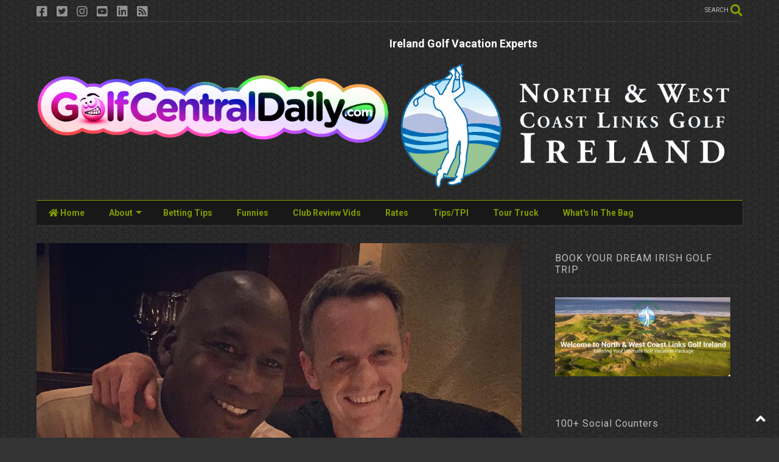

--- FILE ---
content_type: text/html; charset=UTF-8
request_url: https://www.golfcentraldaily.com/2015/12/luke-donald-celebrates-birthday-with.html
body_size: 161058
content:
<!DOCTYPE html>
<html class='v2' dir='ltr' lang='en' xmlns='http://www.w3.org/1999/xhtml' xmlns:b='http://www.google.com/2005/gml/b' xmlns:data='http://www.google.com/2005/gml/data' xmlns:expr='http://www.google.com/2005/gml/expr'>
<!--
<head>
<link href='https://www.blogger.com/static/v1/widgets/335934321-css_bundle_v2.css' rel='stylesheet' type='text/css'/>
<meta content='noindex, nofollow' name='robots'/>

-->
<head>
<link as='style' href='https://use.fontawesome.com/releases/v5.10.0/css/all.css' onload='this.onload=null;this.rel=&#39;stylesheet&#39;' rel='preload'/>
<noscript><link href='https://use.fontawesome.com/releases/v5.10.0/css/all.css' rel='stylesheet'/></noscript>
<link as='style' href='https://use.fontawesome.com/releases/v5.10.0/css/v4-shims.css' onload='this.onload=null;this.rel=&#39;stylesheet&#39;' rel='preload'/>
<noscript><link href='https://use.fontawesome.com/releases/v5.10.0/css/v4-shims.css' rel='stylesheet'/></noscript>
<link href='//1.bp.blogspot.com' rel='dns-prefetch'/><link href='//28.2bp.blogspot.com' rel='dns-prefetch'/><link href='//3.bp.blogspot.com' rel='dns-prefetch'/><link href='//4.bp.blogspot.com' rel='dns-prefetch'/><link href='//www.blogger.com' rel='dns-prefetch'/><link href='//maxcdn.bootstrapcdn.com' rel='dns-prefetch'/><link href='//fonts.googleapis.com' rel='dns-prefetch'/><link href='//use.fontawesome.com' rel='dns-prefetch'/><link href='//ajax.googleapis.com' rel='dns-prefetch'/><link href='//resources.blogblog.com' rel='dns-prefetch'/><link href='//www.facebook.com' rel='dns-prefetch'/><link href='//plus.google.com' rel='dns-prefetch'/><link href='//twitter.com' rel='dns-prefetch'/><link href='//www.youtube.com' rel='dns-prefetch'/><link href='//feedburner.google.com' rel='dns-prefetch'/><link href='//www.pinterest.com' rel='dns-prefetch'/><link href='//www.linkedin.com' rel='dns-prefetch'/><link href='//www.behance.net' rel='dns-prefetch'/><link href='//feeds.feedburner.com' rel='dns-prefetch'/><link href='//github.com' rel='dns-prefetch'/><link href='//player.vimeo.com' rel='dns-prefetch'/><link href='//platform.twitter.com' rel='dns-prefetch'/><link href='//apis.google.com' rel='dns-prefetch'/><link href='//connect.facebook.net' rel='dns-prefetch'/><link href='//cdnjs.cloudflare.com' rel='dns-prefetch'/><link href='//www.google-analytics.com' rel='dns-prefetch'/><link href='//pagead2.googlesyndication.com' rel='dns-prefetch'/><link href='//googleads.g.doubleclick.net' rel='dns-prefetch'/><link href='//www.gstatic.com' rel='dns-prefetch'/><link href='//www.googletagservices.com' rel='dns-prefetch'/><link href='//static.xx.fbcdn.net' rel='dns-prefetch'/><link href='//tpc.googlesyndication.com' rel='dns-prefetch'/><link href='//syndication.twitter.com' rel='dns-prefetch'/><link href='//w.sharethis.com' rel='dns-prefetch'/><link href='//edge.sharethis.com' rel='dns-prefetch'/><link href='//t.sharethis.com' rel='dns-prefetch'/><link href='//x.disq.us' rel='dns-prefetch'/><link href='//s7.addthis.com' rel='dns-prefetch'/>
<meta charset='utf-8'/>
<meta content='width=device-width,initial-scale=1.0,minimum-scale=1.0' name='viewport'/>
<script async='async' src='https://ajax.googleapis.com/ajax/libs/jquery/2.2.4/jquery.min.js' type='text/javascript'></script>
<meta content='text/html; charset=UTF-8' http-equiv='Content-Type'/>
<meta content='blogger' name='generator'/>
<link href='https://www.golfcentraldaily.com/favicon.ico' rel='icon' type='image/x-icon'/>
<link href='https://www.golfcentraldaily.com/2015/12/luke-donald-celebrates-birthday-with.html' rel='canonical'/>
<link rel="alternate" type="application/atom+xml" title="GolfCentralDaily | Golf Parody Fun Gossip Jokes Betting Tips - Atom" href="https://www.golfcentraldaily.com/feeds/posts/default" />
<link rel="alternate" type="application/rss+xml" title="GolfCentralDaily | Golf Parody Fun Gossip Jokes Betting Tips - RSS" href="https://www.golfcentraldaily.com/feeds/posts/default?alt=rss" />
<link rel="service.post" type="application/atom+xml" title="GolfCentralDaily | Golf Parody Fun Gossip Jokes Betting Tips - Atom" href="https://www.blogger.com/feeds/7321519672776175452/posts/default" />

<link rel="alternate" type="application/atom+xml" title="GolfCentralDaily | Golf Parody Fun Gossip Jokes Betting Tips - Atom" href="https://www.golfcentraldaily.com/feeds/2564268322716656086/comments/default" />
<!--Can't find substitution for tag [blog.ieCssRetrofitLinks]-->
<link href='https://blogger.googleusercontent.com/img/b/R29vZ2xl/AVvXsEj75AggtH2PpXjVfi8_YkVSgoWu4B84cNgrm9vZiNP5y2cMgVueqIMxhTscw0XuR2U9WiGZZl4k4nhyphenhyphen1dkHMIndz_GTjgqDQqqgbkqBdIra20lLxC9t3WhprOKPletR-IytW-sZ7mCf73q6/s640/Luke+Donald.png' rel='image_src'/>
<meta content='https://www.golfcentraldaily.com/2015/12/luke-donald-celebrates-birthday-with.html' property='og:url'/>
<meta content='Luke Donald Celebrates Birthday With Michael Jordan' property='og:title'/>
<meta content='Alternative golf news parody satire views fun humour equipment betting tips on Tour. Tiger Woods or Rory McIlroy nobody is safe on GolfCentralDaily.' property='og:description'/>
<meta content='https://blogger.googleusercontent.com/img/b/R29vZ2xl/AVvXsEj75AggtH2PpXjVfi8_YkVSgoWu4B84cNgrm9vZiNP5y2cMgVueqIMxhTscw0XuR2U9WiGZZl4k4nhyphenhyphen1dkHMIndz_GTjgqDQqqgbkqBdIra20lLxC9t3WhprOKPletR-IytW-sZ7mCf73q6/w1200-h630-p-k-no-nu/Luke+Donald.png' property='og:image'/>
<title>
Luke Donald Celebrates Birthday With Michael Jordan | GolfCentralDaily | Golf Parody Fun Gossip Jokes Betting Tips
</title>
<meta content='article' property='og:type'/>
<meta content='https://blogger.googleusercontent.com/img/b/R29vZ2xl/AVvXsEj75AggtH2PpXjVfi8_YkVSgoWu4B84cNgrm9vZiNP5y2cMgVueqIMxhTscw0XuR2U9WiGZZl4k4nhyphenhyphen1dkHMIndz_GTjgqDQqqgbkqBdIra20lLxC9t3WhprOKPletR-IytW-sZ7mCf73q6/w600-h315-p-k-no-nu/Luke+Donald.png' property='og:image'/>
<meta content='600' property='og:image:width'/>
<meta content='315' property='og:image:height'/>
<meta content='https://blogger.googleusercontent.com/img/b/R29vZ2xl/AVvXsEj75AggtH2PpXjVfi8_YkVSgoWu4B84cNgrm9vZiNP5y2cMgVueqIMxhTscw0XuR2U9WiGZZl4k4nhyphenhyphen1dkHMIndz_GTjgqDQqqgbkqBdIra20lLxC9t3WhprOKPletR-IytW-sZ7mCf73q6/w1200-h630-p-k-no-nu/Luke+Donald.png' property='twitter:image'/>
<meta content='summary_large_image' name='twitter:card'/>
<link as='image' href='https://blogger.googleusercontent.com/img/b/R29vZ2xl/AVvXsEj75AggtH2PpXjVfi8_YkVSgoWu4B84cNgrm9vZiNP5y2cMgVueqIMxhTscw0XuR2U9WiGZZl4k4nhyphenhyphen1dkHMIndz_GTjgqDQqqgbkqBdIra20lLxC9t3WhprOKPletR-IytW-sZ7mCf73q6/s640/Luke+Donald.png' rel='preload'/>
<meta content='GolfCentralDaily | Golf Parody Fun Gossip Jokes Betting Tips' property='og:site_name'/>

<meta property='fb:app_id' content='403849583055028'/>


<script type='text/javascript'>var FACEBOOK_APP_ID = '403849583055028';</script>
<!--dis-bing-index-archive-pages-start-->
<style type='text/css'>@font-face{font-family:'Roboto';font-style:normal;font-weight:400;font-stretch:100%;font-display:swap;src:url(//fonts.gstatic.com/s/roboto/v50/KFO7CnqEu92Fr1ME7kSn66aGLdTylUAMa3GUBHMdazTgWw.woff2)format('woff2');unicode-range:U+0460-052F,U+1C80-1C8A,U+20B4,U+2DE0-2DFF,U+A640-A69F,U+FE2E-FE2F;}@font-face{font-family:'Roboto';font-style:normal;font-weight:400;font-stretch:100%;font-display:swap;src:url(//fonts.gstatic.com/s/roboto/v50/KFO7CnqEu92Fr1ME7kSn66aGLdTylUAMa3iUBHMdazTgWw.woff2)format('woff2');unicode-range:U+0301,U+0400-045F,U+0490-0491,U+04B0-04B1,U+2116;}@font-face{font-family:'Roboto';font-style:normal;font-weight:400;font-stretch:100%;font-display:swap;src:url(//fonts.gstatic.com/s/roboto/v50/KFO7CnqEu92Fr1ME7kSn66aGLdTylUAMa3CUBHMdazTgWw.woff2)format('woff2');unicode-range:U+1F00-1FFF;}@font-face{font-family:'Roboto';font-style:normal;font-weight:400;font-stretch:100%;font-display:swap;src:url(//fonts.gstatic.com/s/roboto/v50/KFO7CnqEu92Fr1ME7kSn66aGLdTylUAMa3-UBHMdazTgWw.woff2)format('woff2');unicode-range:U+0370-0377,U+037A-037F,U+0384-038A,U+038C,U+038E-03A1,U+03A3-03FF;}@font-face{font-family:'Roboto';font-style:normal;font-weight:400;font-stretch:100%;font-display:swap;src:url(//fonts.gstatic.com/s/roboto/v50/KFO7CnqEu92Fr1ME7kSn66aGLdTylUAMawCUBHMdazTgWw.woff2)format('woff2');unicode-range:U+0302-0303,U+0305,U+0307-0308,U+0310,U+0312,U+0315,U+031A,U+0326-0327,U+032C,U+032F-0330,U+0332-0333,U+0338,U+033A,U+0346,U+034D,U+0391-03A1,U+03A3-03A9,U+03B1-03C9,U+03D1,U+03D5-03D6,U+03F0-03F1,U+03F4-03F5,U+2016-2017,U+2034-2038,U+203C,U+2040,U+2043,U+2047,U+2050,U+2057,U+205F,U+2070-2071,U+2074-208E,U+2090-209C,U+20D0-20DC,U+20E1,U+20E5-20EF,U+2100-2112,U+2114-2115,U+2117-2121,U+2123-214F,U+2190,U+2192,U+2194-21AE,U+21B0-21E5,U+21F1-21F2,U+21F4-2211,U+2213-2214,U+2216-22FF,U+2308-230B,U+2310,U+2319,U+231C-2321,U+2336-237A,U+237C,U+2395,U+239B-23B7,U+23D0,U+23DC-23E1,U+2474-2475,U+25AF,U+25B3,U+25B7,U+25BD,U+25C1,U+25CA,U+25CC,U+25FB,U+266D-266F,U+27C0-27FF,U+2900-2AFF,U+2B0E-2B11,U+2B30-2B4C,U+2BFE,U+3030,U+FF5B,U+FF5D,U+1D400-1D7FF,U+1EE00-1EEFF;}@font-face{font-family:'Roboto';font-style:normal;font-weight:400;font-stretch:100%;font-display:swap;src:url(//fonts.gstatic.com/s/roboto/v50/KFO7CnqEu92Fr1ME7kSn66aGLdTylUAMaxKUBHMdazTgWw.woff2)format('woff2');unicode-range:U+0001-000C,U+000E-001F,U+007F-009F,U+20DD-20E0,U+20E2-20E4,U+2150-218F,U+2190,U+2192,U+2194-2199,U+21AF,U+21E6-21F0,U+21F3,U+2218-2219,U+2299,U+22C4-22C6,U+2300-243F,U+2440-244A,U+2460-24FF,U+25A0-27BF,U+2800-28FF,U+2921-2922,U+2981,U+29BF,U+29EB,U+2B00-2BFF,U+4DC0-4DFF,U+FFF9-FFFB,U+10140-1018E,U+10190-1019C,U+101A0,U+101D0-101FD,U+102E0-102FB,U+10E60-10E7E,U+1D2C0-1D2D3,U+1D2E0-1D37F,U+1F000-1F0FF,U+1F100-1F1AD,U+1F1E6-1F1FF,U+1F30D-1F30F,U+1F315,U+1F31C,U+1F31E,U+1F320-1F32C,U+1F336,U+1F378,U+1F37D,U+1F382,U+1F393-1F39F,U+1F3A7-1F3A8,U+1F3AC-1F3AF,U+1F3C2,U+1F3C4-1F3C6,U+1F3CA-1F3CE,U+1F3D4-1F3E0,U+1F3ED,U+1F3F1-1F3F3,U+1F3F5-1F3F7,U+1F408,U+1F415,U+1F41F,U+1F426,U+1F43F,U+1F441-1F442,U+1F444,U+1F446-1F449,U+1F44C-1F44E,U+1F453,U+1F46A,U+1F47D,U+1F4A3,U+1F4B0,U+1F4B3,U+1F4B9,U+1F4BB,U+1F4BF,U+1F4C8-1F4CB,U+1F4D6,U+1F4DA,U+1F4DF,U+1F4E3-1F4E6,U+1F4EA-1F4ED,U+1F4F7,U+1F4F9-1F4FB,U+1F4FD-1F4FE,U+1F503,U+1F507-1F50B,U+1F50D,U+1F512-1F513,U+1F53E-1F54A,U+1F54F-1F5FA,U+1F610,U+1F650-1F67F,U+1F687,U+1F68D,U+1F691,U+1F694,U+1F698,U+1F6AD,U+1F6B2,U+1F6B9-1F6BA,U+1F6BC,U+1F6C6-1F6CF,U+1F6D3-1F6D7,U+1F6E0-1F6EA,U+1F6F0-1F6F3,U+1F6F7-1F6FC,U+1F700-1F7FF,U+1F800-1F80B,U+1F810-1F847,U+1F850-1F859,U+1F860-1F887,U+1F890-1F8AD,U+1F8B0-1F8BB,U+1F8C0-1F8C1,U+1F900-1F90B,U+1F93B,U+1F946,U+1F984,U+1F996,U+1F9E9,U+1FA00-1FA6F,U+1FA70-1FA7C,U+1FA80-1FA89,U+1FA8F-1FAC6,U+1FACE-1FADC,U+1FADF-1FAE9,U+1FAF0-1FAF8,U+1FB00-1FBFF;}@font-face{font-family:'Roboto';font-style:normal;font-weight:400;font-stretch:100%;font-display:swap;src:url(//fonts.gstatic.com/s/roboto/v50/KFO7CnqEu92Fr1ME7kSn66aGLdTylUAMa3OUBHMdazTgWw.woff2)format('woff2');unicode-range:U+0102-0103,U+0110-0111,U+0128-0129,U+0168-0169,U+01A0-01A1,U+01AF-01B0,U+0300-0301,U+0303-0304,U+0308-0309,U+0323,U+0329,U+1EA0-1EF9,U+20AB;}@font-face{font-family:'Roboto';font-style:normal;font-weight:400;font-stretch:100%;font-display:swap;src:url(//fonts.gstatic.com/s/roboto/v50/KFO7CnqEu92Fr1ME7kSn66aGLdTylUAMa3KUBHMdazTgWw.woff2)format('woff2');unicode-range:U+0100-02BA,U+02BD-02C5,U+02C7-02CC,U+02CE-02D7,U+02DD-02FF,U+0304,U+0308,U+0329,U+1D00-1DBF,U+1E00-1E9F,U+1EF2-1EFF,U+2020,U+20A0-20AB,U+20AD-20C0,U+2113,U+2C60-2C7F,U+A720-A7FF;}@font-face{font-family:'Roboto';font-style:normal;font-weight:400;font-stretch:100%;font-display:swap;src:url(//fonts.gstatic.com/s/roboto/v50/KFO7CnqEu92Fr1ME7kSn66aGLdTylUAMa3yUBHMdazQ.woff2)format('woff2');unicode-range:U+0000-00FF,U+0131,U+0152-0153,U+02BB-02BC,U+02C6,U+02DA,U+02DC,U+0304,U+0308,U+0329,U+2000-206F,U+20AC,U+2122,U+2191,U+2193,U+2212,U+2215,U+FEFF,U+FFFD;}@font-face{font-family:'Roboto';font-style:normal;font-weight:700;font-stretch:100%;font-display:swap;src:url(//fonts.gstatic.com/s/roboto/v50/KFO7CnqEu92Fr1ME7kSn66aGLdTylUAMa3GUBHMdazTgWw.woff2)format('woff2');unicode-range:U+0460-052F,U+1C80-1C8A,U+20B4,U+2DE0-2DFF,U+A640-A69F,U+FE2E-FE2F;}@font-face{font-family:'Roboto';font-style:normal;font-weight:700;font-stretch:100%;font-display:swap;src:url(//fonts.gstatic.com/s/roboto/v50/KFO7CnqEu92Fr1ME7kSn66aGLdTylUAMa3iUBHMdazTgWw.woff2)format('woff2');unicode-range:U+0301,U+0400-045F,U+0490-0491,U+04B0-04B1,U+2116;}@font-face{font-family:'Roboto';font-style:normal;font-weight:700;font-stretch:100%;font-display:swap;src:url(//fonts.gstatic.com/s/roboto/v50/KFO7CnqEu92Fr1ME7kSn66aGLdTylUAMa3CUBHMdazTgWw.woff2)format('woff2');unicode-range:U+1F00-1FFF;}@font-face{font-family:'Roboto';font-style:normal;font-weight:700;font-stretch:100%;font-display:swap;src:url(//fonts.gstatic.com/s/roboto/v50/KFO7CnqEu92Fr1ME7kSn66aGLdTylUAMa3-UBHMdazTgWw.woff2)format('woff2');unicode-range:U+0370-0377,U+037A-037F,U+0384-038A,U+038C,U+038E-03A1,U+03A3-03FF;}@font-face{font-family:'Roboto';font-style:normal;font-weight:700;font-stretch:100%;font-display:swap;src:url(//fonts.gstatic.com/s/roboto/v50/KFO7CnqEu92Fr1ME7kSn66aGLdTylUAMawCUBHMdazTgWw.woff2)format('woff2');unicode-range:U+0302-0303,U+0305,U+0307-0308,U+0310,U+0312,U+0315,U+031A,U+0326-0327,U+032C,U+032F-0330,U+0332-0333,U+0338,U+033A,U+0346,U+034D,U+0391-03A1,U+03A3-03A9,U+03B1-03C9,U+03D1,U+03D5-03D6,U+03F0-03F1,U+03F4-03F5,U+2016-2017,U+2034-2038,U+203C,U+2040,U+2043,U+2047,U+2050,U+2057,U+205F,U+2070-2071,U+2074-208E,U+2090-209C,U+20D0-20DC,U+20E1,U+20E5-20EF,U+2100-2112,U+2114-2115,U+2117-2121,U+2123-214F,U+2190,U+2192,U+2194-21AE,U+21B0-21E5,U+21F1-21F2,U+21F4-2211,U+2213-2214,U+2216-22FF,U+2308-230B,U+2310,U+2319,U+231C-2321,U+2336-237A,U+237C,U+2395,U+239B-23B7,U+23D0,U+23DC-23E1,U+2474-2475,U+25AF,U+25B3,U+25B7,U+25BD,U+25C1,U+25CA,U+25CC,U+25FB,U+266D-266F,U+27C0-27FF,U+2900-2AFF,U+2B0E-2B11,U+2B30-2B4C,U+2BFE,U+3030,U+FF5B,U+FF5D,U+1D400-1D7FF,U+1EE00-1EEFF;}@font-face{font-family:'Roboto';font-style:normal;font-weight:700;font-stretch:100%;font-display:swap;src:url(//fonts.gstatic.com/s/roboto/v50/KFO7CnqEu92Fr1ME7kSn66aGLdTylUAMaxKUBHMdazTgWw.woff2)format('woff2');unicode-range:U+0001-000C,U+000E-001F,U+007F-009F,U+20DD-20E0,U+20E2-20E4,U+2150-218F,U+2190,U+2192,U+2194-2199,U+21AF,U+21E6-21F0,U+21F3,U+2218-2219,U+2299,U+22C4-22C6,U+2300-243F,U+2440-244A,U+2460-24FF,U+25A0-27BF,U+2800-28FF,U+2921-2922,U+2981,U+29BF,U+29EB,U+2B00-2BFF,U+4DC0-4DFF,U+FFF9-FFFB,U+10140-1018E,U+10190-1019C,U+101A0,U+101D0-101FD,U+102E0-102FB,U+10E60-10E7E,U+1D2C0-1D2D3,U+1D2E0-1D37F,U+1F000-1F0FF,U+1F100-1F1AD,U+1F1E6-1F1FF,U+1F30D-1F30F,U+1F315,U+1F31C,U+1F31E,U+1F320-1F32C,U+1F336,U+1F378,U+1F37D,U+1F382,U+1F393-1F39F,U+1F3A7-1F3A8,U+1F3AC-1F3AF,U+1F3C2,U+1F3C4-1F3C6,U+1F3CA-1F3CE,U+1F3D4-1F3E0,U+1F3ED,U+1F3F1-1F3F3,U+1F3F5-1F3F7,U+1F408,U+1F415,U+1F41F,U+1F426,U+1F43F,U+1F441-1F442,U+1F444,U+1F446-1F449,U+1F44C-1F44E,U+1F453,U+1F46A,U+1F47D,U+1F4A3,U+1F4B0,U+1F4B3,U+1F4B9,U+1F4BB,U+1F4BF,U+1F4C8-1F4CB,U+1F4D6,U+1F4DA,U+1F4DF,U+1F4E3-1F4E6,U+1F4EA-1F4ED,U+1F4F7,U+1F4F9-1F4FB,U+1F4FD-1F4FE,U+1F503,U+1F507-1F50B,U+1F50D,U+1F512-1F513,U+1F53E-1F54A,U+1F54F-1F5FA,U+1F610,U+1F650-1F67F,U+1F687,U+1F68D,U+1F691,U+1F694,U+1F698,U+1F6AD,U+1F6B2,U+1F6B9-1F6BA,U+1F6BC,U+1F6C6-1F6CF,U+1F6D3-1F6D7,U+1F6E0-1F6EA,U+1F6F0-1F6F3,U+1F6F7-1F6FC,U+1F700-1F7FF,U+1F800-1F80B,U+1F810-1F847,U+1F850-1F859,U+1F860-1F887,U+1F890-1F8AD,U+1F8B0-1F8BB,U+1F8C0-1F8C1,U+1F900-1F90B,U+1F93B,U+1F946,U+1F984,U+1F996,U+1F9E9,U+1FA00-1FA6F,U+1FA70-1FA7C,U+1FA80-1FA89,U+1FA8F-1FAC6,U+1FACE-1FADC,U+1FADF-1FAE9,U+1FAF0-1FAF8,U+1FB00-1FBFF;}@font-face{font-family:'Roboto';font-style:normal;font-weight:700;font-stretch:100%;font-display:swap;src:url(//fonts.gstatic.com/s/roboto/v50/KFO7CnqEu92Fr1ME7kSn66aGLdTylUAMa3OUBHMdazTgWw.woff2)format('woff2');unicode-range:U+0102-0103,U+0110-0111,U+0128-0129,U+0168-0169,U+01A0-01A1,U+01AF-01B0,U+0300-0301,U+0303-0304,U+0308-0309,U+0323,U+0329,U+1EA0-1EF9,U+20AB;}@font-face{font-family:'Roboto';font-style:normal;font-weight:700;font-stretch:100%;font-display:swap;src:url(//fonts.gstatic.com/s/roboto/v50/KFO7CnqEu92Fr1ME7kSn66aGLdTylUAMa3KUBHMdazTgWw.woff2)format('woff2');unicode-range:U+0100-02BA,U+02BD-02C5,U+02C7-02CC,U+02CE-02D7,U+02DD-02FF,U+0304,U+0308,U+0329,U+1D00-1DBF,U+1E00-1E9F,U+1EF2-1EFF,U+2020,U+20A0-20AB,U+20AD-20C0,U+2113,U+2C60-2C7F,U+A720-A7FF;}@font-face{font-family:'Roboto';font-style:normal;font-weight:700;font-stretch:100%;font-display:swap;src:url(//fonts.gstatic.com/s/roboto/v50/KFO7CnqEu92Fr1ME7kSn66aGLdTylUAMa3yUBHMdazQ.woff2)format('woff2');unicode-range:U+0000-00FF,U+0131,U+0152-0153,U+02BB-02BC,U+02C6,U+02DA,U+02DC,U+0304,U+0308,U+0329,U+2000-206F,U+20AC,U+2122,U+2191,U+2193,U+2212,U+2215,U+FEFF,U+FFFD;}</style>
<style id='page-skin-1' type='text/css'><!--
/*
-----------------------------------------------------------------------------
Template Name: MagOne
Template URI: https://sneeit.com/magone-multi-purpose-blogger-magazine-template/
Author: Tien Nguyen
Author URI: https://sneeit.com
Description: MagOne - Responsive Newspaper and Magazine Blogger Template
Version: 6.9.6
-----------------------------------------------------------------------------
----------------------------------------------------------------------------- */
/* Variable definitions
=======================
<Variable name="keycolor" description="Main Color" type="color" default="#FF3D00"/>
<Group description="Site" selector="body">
<Variable name="body.font" description="Font" type="font" default="normal normal 12px 'Roboto', sans-serif"/>
<Variable name="site.text.color" description="Text Color" type="color" default="#000000"/>
<Variable name="body.text.font" description="MagOne Body Font" type="font" default="15px Roboto, sans-serif"/>
<Variable name="body.link.color" description="MagOne Body Link color" type="color" default="#2196f3"/>
</Group>
<Group description="Backgrounds" selector="body">
<Variable name="body.background.color" description="Body Background" type="color" default="#efefef"/>
<Variable name="content.background.color" description="Entire Blog Background" type="color" default="#efefef"/>
<Variable name="header.background.color" description="Header Background" type="color" default="#ffffff"/>
</Group>
<Group description="Menu" selector="#PageList1">
<Variable name="menufont" description="Menu Main Items Font" type="font" default="normal bold 14px 'Roboto', sans-serif"/>
<Variable name="menucolor" description="Menu Main Items Color" type="color" default="#000000"/>
<Variable name="menucolorhover" description="Menu Main Items Hover Color" type="color" default="#777777"/>
<Variable name="menubackground" description="Menu Main Items Background" type="color" default="#ffffff"/>
<Variable name="menubackgroundhover" description="Menu Main Items Hover Background" type="color" default="#ffffff"/>
<Variable name="menusubcolor" description="Menu Sub Items Color" type="color" default="#cccccc"/>
<Variable name="menusubcolorhover" description="Menu Sub Items Hover Color" type="color" default="#ffffff"/>
<Variable name="menusubbackground" description="Menu Sub Items Background" type="color" default="#333333"/>
<Variable name="menucurcolor" description="Selected Menu Main Item Color" type="color" default="#FFFFFF"/>
<Variable name="menucurbackground" description="Selected Menu Main Item Background" type="color" default="#FF3D00"/>
</Group>
<Group description="Links" selector="body">
<Variable name="link.color" description="Link Color" type="color" default="#809d00"/>
<Variable name="link.visited.color" description="Visited Color" type="color" default="#EA3A00"/>
<Variable name="link.hover.color" description="Hover Color" type="color" default="#FF4D11"/>
</Group>
<Group description="Widgets - Gadgets" selector="#primary .widget">
<Variable name="wid.bg.color" description="Widget Background Color" type="color" default="#ffffff"/>
<Variable name="feedwid.title.font" description="Article Widgets Title" type="font" default="normal bold 23px 'Roboto', sans-serif"/>
<Variable name="sidewid.title.font" description="Right Sidebar Widgets Title" type="font" default="normal normal 16px 'Roboto', sans-serif"/>
<Variable name="blockitembghv" description="Background of Items in Blocks when Hover" type="color" default="#000000"/>
</Group>
<Group description="Post" selector="h1.post-title">
<Variable name="post.title.font" description="Post Title" type="font" default="normal normal 40px 'Roboto', sans-serif"/>
<Variable name="post.body.font" description="Post Body" type="font" default="normal normal 16px 'Roboto', sans-serif"/>
</Group>
<Group description="Slider" selector=".widget.slider">
<Variable name="slider.title.font" description="Slider Item Title" type="font" default="normal 400 30px 'Roboto', sans-serif"/>
<Variable name="posts.title.color" description="MagOne Post title color" type="color" default="#ffffff"/>
<Variable name="posts.icons.color" description="MagOne Post icons color" type="color" default="#ffffff"/>
<Variable name="tabs.font" description="MagOne Tabs Font" type="font" default="700 normal 15px Roboto"/>
<Variable name="labels.text.color" description="MagOne Label text color" type="color" default="#ffffff"/>
<Variable name="labels.background.color" description="MagOne Label bg color" type="color" default="#ffffff"/>
</Group>
<Variable name="body.background" description="Body Background" type="background"
color="transparent" default="$(color) none repeat scroll top left"/>
<Variable name="body.background.override" description="Body Background Override" type="string" default=""/>
<Variable name="body.background.gradient.cap" description="Body Gradient Cap" type="url"
default="url(//www.blogblog.com/1kt/simple/gradients_light.png)"/>
<Variable name="body.background.gradient.tile" description="Body Gradient Tile" type="url"
default="url(//www.blogblog.com/1kt/simple/body_gradient_tile_light.png)"/>
<Group description="Dark Mode Site" selector="site">
<Variable name="darkkeycolor" description="Main Color for Dark Mode" type="color" default="#f6aa63"/>
<Variable name="darksite.text.color" description="Text Color for Dark Mode" type="color" default="#FFFFFF"/>
<Variable name="darkbody.background.color" description="Body Background  for Dark Mode" type="color" default="#333333"/>
<Variable name="darkcontent.background.color" description="Entire Blog Background for Dark Mode" type="color" default="#212121"/>
<Variable name="darkheader.background.color" description="Header Background for Dark Mode" type="color" default="#181818"/>
<Variable name="darkmenucolor" description="Menu Main Items Color for Dark Mode" type="color" default="#eeeeee"/>
<Variable name="darkmenucolorhover" description="Menu Main Items Hover Color for Dark Mode" type="color" default="#cccccc"/>
<Variable name="darkmenubackground" description="Menu Main Items Background for Dark Mode" type="color" default="#181818"/>
<Variable name="darkmenubackgroundhover" description="Menu Main Items Hover Background for Dark Mode" type="color" default="#121212"/>
<Variable name="darkmenusubcolor" description="Menu Sub Items Color for Dark Mode" type="color" default="#cccccc"/>
<Variable name="darkmenusubcolorhover" description="Menu Sub Items Hover Color for Dark Mode" type="color" default="#ffffff"/>
<Variable name="darkmenusubbackground" description="Menu Sub Items Background for Dark Mode" type="color" default="#333333"/>
<Variable name="darkmenucurcolor" description="Selected Menu Main Item Color for Dark Mode" type="color" default="#FFFFFF"/>
<Variable name="darkmenucurbackground" description="Selected Menu Main Item Background for Dark Mode" type="color" default="#f6aa63"/>
<Variable name="darklink.color" description="Link Color for Dark Mode" type="color" default="#809d00"/>
<Variable name="darklink.visited.color" description="Visited Color for Dark Mode" type="color" default="#d8873a"/>
<Variable name="darklink.hover.color" description="Hover Color for Dark Mode" type="color" default="#ffbb7b"/>
<Variable name="darkwid.bg.color" description="Widget Background Color" type="color" default="#181818"/>
<Variable name="posts.background.color" description="MagOne Blogger Comment Form Background Color" type="color" default="#ffffff"/>
<Variable name="body.text.color" description="MagOne Comment Form Text Color" type="color" default="#000000"/>
</Group>
*/
/*Variable Apply Here*/
a:link {text-decoration:none;color: #809d00;}
[data-mode="dark"] a:link {color: #809d00;}
a:visited {text-decoration:none;color: #809d00;}
[data-mode="dark"] a:visited {color: #4caeb7;}
a:hover {color: #4caeb7; border-color: inherit!important}
body {font: normal normal 12px 'Roboto', sans-serif;color: #000000;background: #000000 url(none) repeat fixed bottom right;}
.header-button .inner span, .header-social-icons ul li a, .header-social-icons ul li a:link, input,
.tab-link.active .tab-link-inner,  .feed.widget.ticker .item-title a, .feed.widget.list .item-title a, .feed.widget.list .meta-item-author,
.feed.widget.list .meta-item-date, .feed.widget.one .meta-item, .feed.widget.complex .item-title a,
.feed.widget.three .meta-item, .feed.widget.blogging .item-title a, .feed.widget.blogging .meta-item,
.feed.widget.right .meta-item, .feed.widget.left .meta-item,
.feed.widget.left .item .item-title a, .feed.widget.right .item .item-title a,
#footer .widget[id*="List"] li a, #footer .widget.social_icons li a,
a.post-meta, .shortcode-tab ul.tab-header li.ui-state-active a, .shortcode-vtab ul.tab-header li.ui-state-active a,
.shortcode-accordion .ui-state-active .accordion-title, .post-page-button.active, a.comments-title,
a.comment-date, .blogger-alt-comments .comment-header .datetime.secondary-text a,
.comment-footer a span, .blogger-alt-comments .comment-actions.secondary-text a {
color: #000000;
}
[data-mode="dark"] {color: #ffffff;background-color: #333333}
[data-mode="dark"] .header-button .inner span, [data-mode="dark"] .header-social-icons ul li a, [data-mode="dark"] .header-social-icons ul li a:link,
[data-mode="dark"] input, [data-mode="dark"] .tab-link.active .tab-link-inner,
[data-mode="dark"] .feed.widget.ticker .item-title a, [data-mode="dark"] .feed.widget.list .item-title a, [data-mode="dark"] .feed.widget.list .meta-item-author,
[data-mode="dark"] .feed.widget.list .meta-item-date, [data-mode="dark"] .feed.widget.one .meta-item, [data-mode="dark"] .feed.widget.complex .item-title a,
[data-mode="dark"] .feed.widget.three .meta-item, [data-mode="dark"] .feed.widget.blogging .item-title a, [data-mode="dark"] .feed.widget.blogging .meta-item,
[data-mode="dark"] .feed.widget.right .meta-item, .feed.widget.left .meta-item,
[data-mode="dark"] .feed.widget.left .item .item-title a, [data-mode="dark"] .feed.widget.right .item .item-title a,
[data-mode="dark"] #footer .widget[id*="List"] li a, [data-mode="dark"] #footer .widget.social_icons li a,
[data-mode="dark"] a.post-meta, [data-mode="dark"] .shortcode-tab ul.tab-header li.ui-state-active a,
[data-mode="dark"] .shortcode-vtab ul.tab-header li.ui-state-active a,
[data-mode="dark"] .shortcode-accordion .ui-state-active .accordion-title, [data-mode="dark"] .post-page-button.active,
[data-mode="dark"] a.comments-title, [data-mode="dark"] a.comment-date, [data-mode="dark"] .blogger-alt-comments .comment-header .datetime.secondary-text a,
[data-mode="dark"] .comment-footer a span, [data-mode="dark"] .blogger-alt-comments .comment-actions.secondary-text a {
color: #ffffff;
}
[data-mode="dark"] a:hover {color: #4caeb7;}
.color {color: #809d00;}
[data-mode="dark"] .color {color: #809d00;}
.border {border-color: #809d00;}
[data-mode="dark"] .border {border-color: #809d00;}
.bg {background-color: #809d00;}
[data-mode="dark"] .bg {background-color: #809d00;}
.header-bg, #header.sticky {background-color:transparent;}
[data-mode="dark"] .header-bg, [data-mode="dark"] #header.sticky {background-color:#181818;}
#sidebar .widget, .feed.widget.ticker .widget-content, .feed.widget .item, .feed.widget.blogging .widget-content,
#blog-pager a, .post-body-inner table, a.feed-widget-pagination-button, .post-page-button,
.shortcode-tab, .shortcode-vtab, .shortcode-accordion, a.archive-page-pagination-button,
a.scroll-up, .post-share-buttons-url, .footer-inner, .locked-content, .post-related-inner,
.comment-form-message, .shortcode-message .message-content, .wrapper.white-post-inner .post-body-inner
{
background: #ffffff
}
[data-mode="dark"] #sidebar .widget, [data-mode="dark"] .feed.widget.ticker .widget-content, [data-mode="dark"] .feed.widget .item,
[data-mode="dark"] .feed.widget.blogging .widget-content, [data-mode="dark"] #blog-pager a,
[data-mode="dark"] .post-body-inner table, [data-mode="dark"] a.feed-widget-pagination-button, [data-mode="dark"] .post-page-button,
[data-mode="dark"] .shortcode-tab, [data-mode="dark"] .shortcode-vtab, [data-mode="dark"] .shortcode-accordion, [data-mode="dark"] a.archive-page-pagination-button,
[data-mode="dark"] a.scroll-up, [data-mode="dark"] .post-share-buttons-url, [data-mode="dark"] .footer-inner, [data-mode="dark"] .locked-content, [data-mode="dark"] .post-related-inner,
[data-mode="dark"] .comment-form-message, [data-mode="dark"] .shortcode-message .message-content, [data-mode="dark"] .wrapper.white-post-inner .post-body-inner
{
background: #181818
}
.wrapper {background-color:transparent;max-width: 100%;margin: auto;opacity: 0}
[data-mode="dark"] .wrapper {background-color:#181818}
a.comments-title.active {background-color: transparent}
[data-mode="dark"] a.comments-title.active {background-color: #181818}
.wrapper.preview {opacity: 1}
.post-body {font: normal normal 16px 'Roboto', sans-serif;}
.main-menu {border-top: 1px solid #809d00;}
[data-mode="dark"] .main-menu {border-top: 1px solid #809d00;}
.main-menu ul.sub-menu li:hover > a {border-left: 2px solid #809d00;}
[data-mode="dark"] .main-menu ul.sub-menu li:hover > a {border-left-color: #809d00;}
.main-menu .menu-item-mega > .menu-item-inner > .sub-menu > li li:hover a {border-left: 1px solid #809d00;}
[data-mode="dark"] .main-menu .menu-item-mega > .menu-item-inner > .sub-menu > li li:hover a {border-left: 1px solid #809d00;}
.main-menu ul.sub-menu li:hover > a,
.main-menu .menu-item-mega > .menu-item-inner > .sub-menu,
.main-menu .menu-item-mega > .menu-item-inner > .sub-menu > li li:hover a {border-color: #809d00!important;}
[data-mode="dark"] .main-menu ul.sub-menu li:hover > a,
[data-mode="dark"] .main-menu .menu-item-mega > .menu-item-inner > .sub-menu,
[data-mode="dark"] .main-menu .menu-item-mega > .menu-item-inner > .sub-menu > li li:hover a {border-color: #809d00!important;}
.header-social-icons ul li a:hover {color: #809d00;}
[data-mode="dark"] .header-social-icons ul li a:hover {color: #809d00;}
.feed-widget-header .widget-title {font: normal bold 23px 'Roboto', sans-serif;}
.slider-item .item-readmore:hover {background: #809d00}
[data-mode="dark"] .slider-item .item-readmore:hover {background: #809d00}
.owl-dot.active {background: #809d00;}
[data-mode="dark"] .owl-dot.active {background: #809d00;}
#main-sidebar .widget > h2, #main-sidebar .feed-widget-header, #main-sidebar .feed-widget-header h2 {font: normal normal 16px 'Roboto', sans-serif;}
#main-sidebar .widget.FollowByEmail .follow-by-email-submit {background: #809d00;}
[data-mode="dark"] #main-sidebar .widget.FollowByEmail .follow-by-email-submit {background: #809d00;}
#footer .widget.social_icons li a:hover {color: #809d00;}
[data-mode="dark"] #footer .widget.social_icons li a:hover {color: #809d00;}
#footer .FollowByEmail .follow-by-email-submit {background: #809d00;}
[data-mode="dark"] #footer .FollowByEmail .follow-by-email-submit {background: #809d00;}
h1.post-title {font: normal normal 40px 'Roboto', sans-serif;}
.feed.widget .feed-widget-header {border-color: #809d00;}
[data-mode="dark"] .feed.widget .feed-widget-header {border-color: #809d00;}
.feed.widget.box-title h2.widget-title {background: #809d00;}
[data-mode="dark"] .feed.widget.box-title h2.widget-title {background: #809d00;}
.social_counter {color: #809d00}
[data-mode="dark"] .social_counter {color: #809d00}
.social_counter .button {background: #809d00}
[data-mode="dark"] .social_counter .button {background: #809d00}
.main-menu {background: #222222;}
[data-mode="dark"] .main-menu {background: #181818;}
.main-menu ul.menu > li > a {color: #809d00;font: normal bold 14px 'Roboto', sans-serif;}
[data-mode="dark"] .main-menu ul.menu > li > a {color: #809d00}
.main-menu ul.menu > li:hover > a {color: #4caeb7;background: #222222;}
[data-mode="dark"] .main-menu ul.menu > li:hover > a {color: #4caeb7;background: #121212;}
.main-menu ul.sub-menu,
.main-menu .menu-item-mega-label .menu-item-inner {	background: #222222; }
[data-mode="dark"] .main-menu ul.sub-menu,
[data-mode="dark"] .main-menu .menu-item-mega-label .menu-item-inner {	background: #222222; }
.main-menu ul.sub-menu a { color: #809d00; }
[data-mode="dark"] .main-menu ul.sub-menu a { color: #809d00; }
.main-menu ul.sub-menu li:hover > a { color: #4caeb7; }
[data-mode="dark"] .main-menu ul.sub-menu li:hover > a { color: #4caeb7; }
.main-menu ul.menu > li.menu-item-current > a {background: #222222; color: #809d00!important;}
[data-mode="dark"] .main-menu ul.menu > li.menu-item-current > a {background: #222222; color: #809d00!important;}
.feed.widget .thumbnail { background: #809d00!important; }
.mobile-menu .menu { border-top: 1px solid #809d00; }
[data-mode="dark"] .mobile-menu .menu { border-top: 1px solid #809d00; }
.slider-item .item-title {font:normal 400 30px 'Roboto', sans-serif}
input, select, textarea, checkbox, radio {background: none}
form a[class*="button"],
form button[class*="button"],
form input[class*="button"],
form input[type="submit"]{background:#809d00!important}
[data-mode="dark"] form a[class*="button"],
[data-mode="dark"] form button[class*="button"],
[data-mode="dark"] form input[class*="button"],
[data-mode="dark"] form input[type="submit"]{background:#809d00!important}
/*MAIN LAYOUT*/
.main-loader {
position: fixed;
width: 100%;
height: 100%;
}
.main-loader .inner {
position: absolute;
width: 100%;
height: 1px;
text-align: center;
top: 35%;
}
.wrapper {
padding: 20px 20px 30px 20px;
max-width: 100%;
width: /*-var-wrapper-width-start*/1200px/*-var-wrapper-width-end*/;
box-sizing: border-box;
}
#content {
float: left;
/*-var-content-width-start-*/width: 68.68%;/*-var-content-width-end-*/
}
#main-sidebar {
float: right;
/*-var-sidebar-width-start-*/width: 28.31%;/*-var-sidebar-width-end-*/
}
/* - sticky sidebar */
#sidebar {
padding-top: 0.1px; /* to prevent margin of widget collapse sidebar height */
}
#sidebar.fix-top {
position: fixed;
top: 0!important;
bottom: auto!important;
}
#sidebar.fix-bot {
position: fixed;
top: auto!important;
bottom: 0!important;
}
#sidebar.abs-stay {
position: absolute;
bottom: auto!important;
left: auto!important;
right: 0!important;
}
#sidebar.abs-bot {
position: absolute;
top: auto!important;
bottom: 0!important;
left: auto!important;
right: 0!important;
}
/*amp*/
amp-img, amp-youtube, amp-iframe, noscript.amp {
display: none!important;
}
.fab {font-family: "Font Awesome 5 Brands"!important;}
/*CARRIE'S CUSTOM CODE - COPY FOR NEXT TIME*/
.color {
color: #809d00;
}
.footer-inner {
color: #fff;
}
.footer-inner.shad {
-webkit-box-shadow: none !important;
-o-box-shadow: none !important;
-ms-box-shadow: none !important;
box-shadow: none !important;
}
#footer .FollowByEmail h2.title {
color: #fff !important;
}
#footer-menu li a:hover {
color: #4caeb7 !important;
}
#footer .FollowByEmail .follow-by-email-submit,
#main-sidebar .widget.FollowByEmail .follow-by-email-submit {
color: #fff !important;
}
#footer .FollowByEmail .follow-by-email-submit:hover,
#main-sidebar .widget.FollowByEmail .follow-by-email-submit:hover {
background: #4caeb7 !important;
color: #fff;
}
#main-sidebar .widget,
.feed.widget.list .item,
#main-sidebar .feed.widget.one.popularposts .item-sub,
.feed.widget.one .item,
.feed.widget.blogging .widget-content,
.feed.widget.three .item,
.white,
.top-page-wrapper,
[data-mode="dark"] #sidebar .widget, [data-mode="dark"] .feed.widget.ticker .widget-content, [data-mode="dark"] .feed.widget .item, [data-mode="dark"] .feed.widget.blogging .widget-content, [data-mode="dark"] #blog-pager a, [data-mode="dark"] .post-body-inner table, [data-mode="dark"] a.feed-widget-pagination-button, [data-mode="dark"] .post-page-button, [data-mode="dark"] .shortcode-tab, [data-mode="dark"] .shortcode-vtab, [data-mode="dark"] .shortcode-accordion, [data-mode="dark"] a.archive-page-pagination-button, [data-mode="dark"] a.scroll-up, [data-mode="dark"] .post-share-buttons-url, [data-mode="dark"] .footer-inner, [data-mode="dark"] .locked-content, [data-mode="dark"] .post-related-inner, [data-mode="dark"] .comment-form-message, [data-mode="dark"] .shortcode-message .message-content, [data-mode="dark"] .wrapper.white-post-inner .post-body-inner{
background: transparent !important;
color: #fff !important;
}
[data-mode="dark"] .wrapper,
.wrapper {
background-color: transparent !important;
}
#main-sidebar .feed-widget-header,
#main-sidebar .widget>h2,
a.social-counter>span.count,
.feed.widget.list .item-title a,
.feed.widget.one .item-snippet,
.feed.widget.one .meta-item,
.feed.widget.blogging .item-title a,
.feed.widget.blogging .item-snippet,
.feed.widget.blogging .meta-item,
.feed.widget.three .item-snippet,
.feed.widget.three .meta-item,
.archive-page-header h2 {
color: #fff !important;
}
body {
color: #fff !important;
background: #222222 url(https://blogger.googleusercontent.com/img/b/R29vZ2xl/AVvXsEgWqYvawubW1b9tpYgVDYEd0wk8IrWtNSq4SWAtouo6y8WENVxvrZ8s4OtVFVbvtWd_jgK3WT4PVd7Ta9PBWbs7cUgsvCgyK5nyyK2LIkSFeEuASzP_Obxo8G50h5bbFzP-1At_LP-DuDXa/s400/dark-honeycomb.png) top left repeat;
}
a {
color: #809d00;
}
a:hover {
color: #4caeb7;
}
.mobile-menu .menu li a {
color: #fff !important;
background: #121212 !important;
border-bottom: 1px solid #1f2600 !important;
}
.feed.widget.three .item-snippet,
.feed.widget.blogging .item-snippet,
.feed.widget.one .item-snippet {
opacity: 1 !important;
}
/* end CARRIE'S CUSTOM CODE - COPY FOR NEXT TIME*/

--></style>
<style id='main-css' type='text/css'>/*<![CDATA[*/
*{word-wrap:break-word!important}body{position:relative;margin:0;padding:0;overflow-x:hidden;width:auto}a{cursor:pointer}a img{border:none}.section,.widget{margin:0;padding:0}.item-control{display:none}.clear{display:block;clear:both;float:none}.inb{display:-moz-inline-stack;display:inline-block}.table{display:table;width:100%}.tr{display:table-row;width:100%}.td{display:table-cell;vertical-align:middle}.wide{margin:auto;width:100%;max-width:100%}img,iframe,object,ins{max-width:100%!important}img{height:auto}.hide,#admin-section,.hidden{display:none}.natural-thumbnail,.item-thumbnail{overflow:hidden;display:block;z-index:9;width:100%;position:relative}.item-thumbnail .item-thumbnail-resize-portrait{display:block;width:100%;height:1100%;margin-top:-500%;vertical-align:middle}.item-thumbnail .item-thumbnail-resize-landscape{display:block;width:1100%;height:100%;margin-left:-500%;text-align:center}.item-thumbnail img{position:relative;display:inline-block!important;height:auto;width:auto;max-width:9999px;max-height:9999px;padding:0!important;*display:block;zoom:1}.item-thumbnail .item-thumbnail-resize-portrait img{height:auto!important;width:100%!important;position:absolute;top:0;bottom:0;left:0;right:0;margin:auto}.item-thumbnail .item-thumbnail-resize-landscape img{height:100%!important;width:auto!important}.natural-thumbnail img{display:block;height:auto;width:100%}.blogger-clickTrap{display:none}.widget>h2{display:none}.post-body h2,.post-body h3,.post-body h4{margin:1em 0 .5em 0}.widget .post-body ul,.widget .post-body ol{margin:.5em 0 1.5em 0}span.widget-item-control{position:absolute;right:0;bottom:0}.post-body{font-weight:400;line-height:1.5em;padding:5px 0 0 0;width:auto}.post-body b{font-weight:700}.post-body iframe[src*="youtube"],.post-body iframe.YOUTUBE-iframe-video{display:block;width:100%;margin:0 0 10px 0}.PopularPosts .item-thumbnail{float:none;margin:0}.shad,.shadow,.shd,.sd{-webkit-box-shadow:2px 2px 3px rgba(0,0,0,.05);-o-box-shadow:2px 2px 3px rgba(0,0,0,.05);-ms-box-shadow:2px 2px 3px rgba(0,0,0,.05);box-shadow:2px 2px 3px rgba(0,0,0,.05)}.circle,.cir{-o-border-radius:100%;-ms-border-radius:100%;-webkit-border-radius:100%;border-radius:100%}.rad2{-o-border-radius:2px;-ms-border-radius:2px;-webkit-border-radius:2px;border-radius:2px}.owl-carousel .owl-animated-in{z-index:0}.owl-carousel .owl-animated-out{z-index:1}.owl-carousel{display:none;width:100%;-webkit-tap-highlight-color:transparent;position:relative;z-index:1}.owl-carousel .owl-stage{position:relative;-ms-touch-action:pan-Y}.owl-carousel .owl-stage:after{content:".";display:block;clear:both;visibility:hidden;line-height:0;height:0}.owl-carousel .owl-stage-outer{position:relative;overflow:hidden;-webkit-transform:translate3d(0,0,0)}.owl-carousel .owl-controls .owl-dot,.owl-carousel .owl-controls .owl-nav .owl-next,.owl-carousel .owl-controls .owl-nav .owl-prev{cursor:pointer;cursor:hand;-webkit-user-select:none;-khtml-user-select:none;-moz-user-select:none;-ms-user-select:none;user-select:none}.owl-carousel.owl-loaded{display:block}.owl-carousel.owl-loading{opacity:0;display:block}.owl-carousel.owl-hidden{opacity:0}.owl-carousel .owl-refresh .owl-item{display:none}.owl-carousel .owl-item{position:relative;min-height:1px;float:left;-webkit-backface-visibility:hidden;-webkit-tap-highlight-color:transparent;-webkit-touch-callout:none;-webkit-user-select:none;-moz-user-select:none;-ms-user-select:none;user-select:none}.owl-carousel .owl-item img{display:block;width:100%;-webkit-transform-style:preserve-3d}.owl-carousel.owl-text-select-on .owl-item{-webkit-user-select:auto;-moz-user-select:auto;-ms-user-select:auto;user-select:auto}.owl-carousel .owl-grab{cursor:move;cursor:-webkit-grab;cursor:-o-grab;cursor:-ms-grab;cursor:grab}.no-js .owl-carousel{display:block}.owl-carousel .owl-item img{transform-style:preserve-3d}.owl-carousel .owl-video-wrapper{position:relative;height:100%;background:#000}.owl-carousel .owl-video-playing .owl-video-play-icon,.owl-carousel .owl-video-playing .owl-video-tn{display:none}.owl-carousel .owl-video-frame{position:relative;z-index:1}.loader:before,.loader:after,.loader{border-radius:50%;width:2.5em;height:2.5em;-webkit-animation-fill-mode:both;animation-fill-mode:both;-webkit-animation:loading_dots 1.8s infinite ease-in-out;animation:loading_dots 1.8s infinite ease-in-out}.loader{font-size:10px;margin:80px auto;position:relative;text-indent:-9999em;-webkit-transform:translateZ(0);-ms-transform:translateZ(0);transform:translateZ(0);-webkit-animation-delay:-0.16s;animation-delay:-0.16s}.loader:before{left:-3.5em;-webkit-animation-delay:-0.32s;animation-delay:-0.32s}.loader:after{left:3.5em}.loader:before,.loader:after{content:'';position:absolute;top:0}@-webkit-keyframes loading_dots{0%,80%,100%{box-shadow:0 2.5em 0 -1.3em rgba(125,125,125,.5)}40%{box-shadow:0 2.5em 0 0 rgba(125,125,125,.5)}}@keyframes loading_dots{0%,80%,100%{box-shadow:0 2.5em 0 -1.3em rgba(125,125,125,.5)}40%{box-shadow:0 2.5em 0 0 rgba(125,125,125,.5)}}.white{background:#fff}#header{position:relative;z-index:99}#header-section{position:relative;z-index:999;-webkit-box-shadow:2px 2px 3px #7777771f;-o-box-shadow:2px 2px 3px #7777771f;-ms-box-shadow:2px 2px 3px #7777771f;box-shadow:2px 2px 3px #7777771f}#header-wide .widget{margin:30px 0 0 0}#Header1{height:60px;overflow:hidden;position:relative;margin:0}.main-menu-toggle{float:left;-webkit-user-select:none;-moz-user-select:none;-ms-user-select:none;-o-user-select:none;user-select:none}#search-toggle{float:right}.header-button{display:block;height:60px;line-height:60px}.header-button .inner{line-height:20px;padding:20px 20px 0 0;display:block}.main-menu-toggle .inner{padding-left:20px}.header-button .inner>span{opacity:.7;font-size:10px;line-height:20px;vertical-align:text-bottom}.header-button:hover .inner span,.header-button.active .inner span{opacity:1}.header-button .inner i.fa{font-size:20px;line-height:20px}#header .toggle-button .arrow{width:0;height:0;border-left:5px solid transparent;border-right:5px solid transparent;border-bottom-width:5px;border-bottom-style:solid;position:absolute;left:40px;bottom:0;display:none}#header .toggle-button.active .arrow{display:block}.blog-title{float:left;font-size:26px;font-weight:400;border-left:1px solid #9997;height:30px;line-height:30px;margin:15px 20px 0 0;padding:0 0 0 20px;max-width:50%;overflow:hidden;position:relative}.blog-title img{width:auto!important;height:auto!important;max-height:30px!important}.top-page-wrapper .widget *{max-width:100%}#top-page .widget.HTML{max-height:90px;overflow:hidden;position:relative;width:728px}.top-page-wrapper.auto-height .widget *{max-width:none}#top-page-logo .blog-title{float:none;text-align:left;margin:0;padding:0;border:none;max-width:100%;height:auto}#top-page-logo .blog-title img{max-height:none!important}.top-page-wrapper.auto-height{padding-bottom:10px}.top-page-wrapper.auto-height .section#top-page .widget{min-width:50%;float:right}#header-section .PageList,#header-section .LinkList{display:none}.main-menu{position:relative}.main-menu ul.menu>li.menu-item-current>a:hover,.solid-white .main-menu ul.menu>li>a:hover{opacity:.8}.main-menu .menu .arrow{width:0;height:0;border-left:5px solid transparent;border-right:5px solid transparent;border-top:5px solid;float:right;display:inline-block;margin:18px 0 0 5px}.main-menu .sub-menu .arrow{border-top:5px solid transparent;border-bottom:5px solid transparent;border-left:5px solid;margin:15px 0 0 10px;position:relative;top:1px}.main-menu .menu a{position:relative}.main-menu ul{margin:0;padding:0}.main-menu ul.menu li{display:block;font-size:14px;font-weight:300;padding:0}ul.menu li>span{display:none}.main-menu ul.sub-menu li a{font-weight:400}.main-menu ul.sub-menu li{position:relative;font-size:13px}.main-menu ul.menu li a{padding:0 20px;display:block;height:40px;line-height:40px;text-decoration:none}.main-menu ul.menu>li>a{position:relative}.main-menu ul.menu>li.menu-item-has-children>a{padding-right:30px}.main-menu ul.menu>li>a .arrow{position:absolute;top:-1px;right:15px}.main-menu ul.menu>li{float:left;height:40px;line-height:40px}.main-menu .menu-item-inner{visibility:hidden;opacity:0;transition:visibility 0s linear 0.3s,opacity 0.3s linear;-webkit-transition:visibility 0s linear 0.3s,opacity 0.3s linear;-moz-transition:visibility 0s linear 0.3s,opacity 0.3s linear;-o-transition:visibility 0s linear 0.3s,opacity 0.3s linear;-ms-transition:visibility 0s linear 0.3s,opacity 0.3s linear}.main-menu ul.sub-menu{min-width:180px;position:absolute;top:100%}.main-menu li:hover>.menu-item-inner{visibility:visible;opacity:1;transition-delay:0s;-webkit-transition-delay:0s;-moz-transition-delay:0s;-o-transition-delay:0s;-ms-transition-delay:0s}.main-menu ul.sub-menu li:hover a{background:rgba(0,0,0,.2);-webkit-transition:all 200ms ease-in-out;-moz-transition:all 200ms ease-in-out;-o-transition:all 200ms ease-in-out;transition:all 200ms ease-in-out}.main-menu ul.sub-menu a{min-height:40px;height:auto;padding-right:10px}.main-menu ul.sub-menu ul.sub-menu{top:0;left:100%}.main-menu li.menu-item-mega:hover .menu-item-inner{visibility:visible;opacity:1}.main-menu li.menu-item-mega .menu-item-inner .arrow{display:none}.main-menu .menu-item-mega>.menu-item-inner>.sub-menu{width:100%;left:0;padding:10px 0}.main-menu .menu-item-mega>.menu-item-inner>.sub-menu>li{float:left;width:25%}.main-menu .menu-item-mega>.menu-item-inner>.sub-menu>li>a{font-size:14px}.main-menu .menu-item-mega>.menu-item-inner>.sub-menu>li>.menu-item-inner{position:static;border-left:1px solid #3c3c3c;margin-left:20px}.main-menu .menu-item-mega .sub-menu .sub-menu{position:relative;left:0}.main-menu .menu-item-mega:hover .sub-menu a{background:none;border-left:none}.main-menu .menu-item-mega .sub-menu .sub-menu a{font-size:12px;margin-left:15px;padding:0}.main-menu .menu-item-mega>.menu-item-inner>.sub-menu>li li:hover a{padding-left:10px}.main-menu li.menu-item-mega-label:hover .menu-item-inner .menu-mega-content{position:relative;z-index:1;margin-top:-25px}.main-menu .menu-item-mega-label .menu-item-inner{position:absolute;left:0;width:100%;padding:20px 0 20px 0}.main-menu li.menu-item-mega-label.finished .menu-item-inner .menu-mega-content .item{float:left;width:22.5%;margin-right:2%}.main-menu li.menu-item-mega-label.finished .menu-item-inner .menu-mega-content .item.item-0{margin-left:2%}.main-menu li.menu-item-mega-label.finished .menu-item-inner .menu-mega-content{margin:0}.main-menu li.menu-item-mega-label.finished .menu-item-inner .menu-mega-content .item .item-thumbnail{height:160px;background:#000;padding:0}.main-menu li.menu-item-mega-label.finished .menu-item-inner .menu-mega-content .item .item-thumbnail:hover img{background:#000;opacity:.5;transition:opacity 0.3s linear;-webkit-transition:opacity 0.3s linear;-moz-transition:opacity 0.3s linear;-o-transition:opacity 0.3s linear;-ms-transition:opacity 0.3s linear}.main-menu li.menu-item-mega-label.finished .menu-item-inner .menu-mega-content .item .item-thumbnail i.fa{visibility:hidden;opacity:0;position:absolute;color:#fff;width:100%;text-align:center;top:40%;z-index:999;font-size:1000%}.main-menu li.menu-item-mega-label.finished .menu-item-inner .menu-mega-content .item .item-thumbnail:hover i.fa{visibility:visible;opacity:1;font-size:200%;transition:visibility 0.3s linear,font-size 0.3s linear,opacity 0.3s linear;-webkit-transition:visibility 0.3s linear,font-size 0.3s linear,opacity 0.3s linear;-moz-transition:visibility 0.3s linear,font-size 0.3s linear,opacity 0.3s linear;-o-transition:visibility 0.3s linear,font-size 0.3s linear,opacity 0.3s linear;-ms-transition:visibility 0.3s linear,font-size 0.3s linear,opacity 0.3s linear}.main-menu ul.menu li a.item-title{height:auto;line-height:1.5em;padding:0;margin:10px 0 0;color:#ccc;font-size:14px;font-weight:400}.main-menu ul.menu li a.item-title:hover{color:#fff}.main-menu ul.menu li.menu-item-mega-label.menu-item-has-children>.menu-item-inner>ul.sub-menu{float:left;width:20%;position:relative;border-top:none;padding:0;margin-top:-15px}.main-menu ul.menu li.menu-item-mega-label.menu-item-has-children>.menu-item-inner>ul.sub-menu>li{float:none;width:100%}.main-menu ul.menu li.menu-item-mega-label.menu-item-has-children>.menu-item-inner>ul.sub-menu .menu-item-inner{padding:0;width:auto}.main-menu ul.menu li.menu-item-mega-label.menu-item-has-children>.menu-item-inner .menu-mega-content{float:right;width:80%}.main-menu.main-menu-center>ul.menu>li{display:inline-block;float:none}.main-menu.main-menu-center>ul.menu{text-align:center}.main-menu.main-menu-center ul.sub-menu{text-align:left}.main-menu.main-menu-center li.menu-item-mega-label.finished .menu-item-inner .menu-mega-content .item .item-thumbnail i.fa{left:0}.main-menu.sticky-menu{position:fixed;left:0;top:0;width:100%;box-shadow:0 0 10px #7777771f;border-bottom:1px solid #7773}.main-menu.sticky-menu>ul.menu{margin:auto;position:relative}#header.sticky{position:fixed;left:0;top:0;width:100%;box-sizing:border-box}#header.sticky #Header1{height:50px;z-index:0}#header.sticky #header-section{border-bottom:1px solid #7773}#header.sticky.mobile-menu-opened{overflow-y:scroll}#header.sticky.mobile-menu-opened .mobile-menu{padding-bottom:320px}#header.sticky .blog-title{float:none;margin:0;position:relative;z-index:0;padding:10px 50px;text-align:center;max-width:none;height:50px;line-height:30px;box-sizing:border-box}#header.sticky .header-social-icons{display:none}#header.sticky .mobile-menu .header-social-icons{display:block}#header.sticky #search-toggle{position:absolute;right:0;top:0;z-index:2;height:50px;line-height:50px}#header.sticky #main-menu-toggle-mobile{position:absolute;left:0;top:0;z-index:2;height:50px;line-height:50px}#header.sticky .header-button .inner{padding:15px 20px}#header.sticky .header-button .inner span{display:none}#header.sticky .mobile-menu{position:absolute;width:100%}#header.sticky.auto-height #header-section{top:-50px;background:none}#header.sticky .top-page-wrapper{padding:0}#header.sticky .top-bar{margin:0;position:absolute;right:0;top:0;z-index:9999;height:48px;width:60px;background:none;overflow:hidden;border-bottom:none!important}#header.sticky .top-bar .header-button .inner{line-height:18px}div.gsc-control-cse,.widget-content div[id*="BlogSearch"]{padding:5px;border:1px solid #7775;border-radius:4px}table.gsc-search-box td{padding:0!important}.gsc-search-box input.gsc-input{background:none;outline:none!important;margin:0;padding:0;height:36px;line-height:36px;box-shadow:none;font-size:16px}.gsc-search-box-tools .gsc-search-box td.gsc-input{display:block!important;padding:0!important}input.gsc-input,.gsc-input-box,.gsc-input-box-hover,.gsc-input-box-focus{border:none!important}.gsc-search-box-tools .gsc-search-box .gsc-input,table.gsc-search-box table,table.gsc-search-box{box-shadow:none!important}input.gsc-search-button,form.gsc-search-box,table.gsc-search-box{margin:0!important}form.gsc-search-box,table.gsc-search-box{width:100%}input.gsc-search-button{float:right}.search-form-wrapper{background:#000a;z-index:99;position:fixed;width:100%;height:100%;left:0;top:0;display:none}.search-form{position:absolute;width:100%;height:1px;left:0;top:40%;text-align:center}.search-form-label{position:absolute;bottom:100%;width:100%;display:block;left:0;color:#fff;font-size:40px;font-weight:400}.search-text,form input[type="text"].search-text{position:absolute;top:100%;width:50%;left:0;right:0;margin:20px auto 0 auto;background:none;border:none;border-bottom:1px dashed #ddd;font-size:60px;color:#fff;text-align:center;outline:none;min-width:300px}.search-form-overlay{position:absolute;width:100%;height:100%;top:0;left:0}.header-social-icons{float:right}.header-social-icons ul{padding:0;margin:0}.header-social-icons ul li{display:block;font-size:20px;margin:0 15px 0 0;height:55px;line-height:55px;float:right;padding:0}.header-social-icons ul li a,.header-social-icons ul li a:link{display:block;opacity:.5;margin:2px 0 0 0}.header-social-icons ul li a:hover{opacity:1}#inner-primary{position:relative}#primary .widget{margin-top:30px}#content-section-2{position:relative}.feed.widget{background:none}.feed-widget-header{position:relative}.feed-widget-header .widget-title{margin:0 10px 5px 0;float:left}.feed-widget-header .feed-widget-viewall{float:right;margin:5px 0 0 0}.feed.widget .item-title{line-height:1.3em;margin:0}.feed.widget .item-main{overflow:hidden;position:relative}.feed-widget-labels{float:left;margin:6px 0 0 0}.feed-widget-labels.listing{min-height:1.6em}.feed-widget-labels ul{padding:0;margin:0;border-radius:2px}.feed-widget-labels li{display:block;margin:0;padding:0}.feed-widget-labels a{color:#FFF;display:none;line-height:1;padding:2px 5px;white-space:nowrap;font-size:11px}[data-mode="dark"] .feed-widget-labels a{color:#FFF}.feed-widget-labels a:hover{opacity:.8}.feed-widget-labels a .down,.feed-widget-labels a .check{display:none}.feed-widget-labels a.active{display:block;background:none!important}.feed-widget-labels.listing a.active .check,.feed-widget-labels a.active .down{display:inline}.feed-widget-labels.listing a.active .down{display:none}.feed-widget-labels.listing ul{position:absolute;z-index:99}.feed.widget .item:hover img{opacity:.6}.feed.widget .meta-items{clear:both}.feed.widget .item-labels.bg{display:inline-block;padding:4px 5px 5px 5px;text-shadow:none;font-size:11px;margin:0 0 10px 0;line-height:1em}.feed.widget .item-labels.bg a{color:#fff}.feed.widget .item-labels a:hover,.feed.widget .item-readmore:hover{text-decoration:underline}.feed-widget-pagination{line-height:60px}a.feed-widget-pagination-button{padding:6px 10px;margin:0 12px 0 0;border:1px solid #7779;font-weight:700}body a.feed-widget-pagination-button.active{color:#7779;background:none;-webkit-box-shadow:none;-o-box-shadow:none;-ms-box-shadow:none;box-shadow:none}span.feed-widget-pagination-separator{margin:0 15px 0 0}span.feed-widget-pagination-info{opacity:.6}.feed.widget .item-icon{position:absolute;top:0;left:0;width:100%;height:100%;background-color:rgba(0,0,0,.7);z-index:9;font-size:40px;opacity:0}[data-mode="dark"] .feed.widget .item-icon{background-color:rgba(0,0,0,.7)}.feed.widget .item:hover .item-icon{transition:opacity 0.3s linear;-webkit-transition:opacity 0.3s linear;-moz-transition:opacity 0.3s linear;-o-transition:opacity 0.3s linear;-ms-transition:opacity 0.3s linear;opacity:1}.feed.widget .item-icon .item-icon-inner{display:block;position:absolute;top:50%;width:100%;text-align:center;height:1em}.feed.widget .item-icon i.fa{display:block;line-height:1em;margin-top:-.5em;color:#fff;opacity:.6;font-size:60px}.feed.widget .item:hover .item-icon i.fa{transition:font-size 0.3s linear;-webkit-transition:font-size 0.3s linear;-moz-transition:font-size 0.3s linear;-o-transition:font-size 0.3s linear;-ms-transition:font-size 0.3s linear;font-size:40px}.feed.widget.under-title .feed-widget-header{border-bottom-width:1px;border-bottom-style:solid;margin:0 0 10px 0}.feed.widget.head-title .feed-widget-header{border-left-width:10px;border-left-style:solid;padding-left:7px}.feed.widget .thumbnail-overlay{display:block;position:absolute;width:100%;height:100%;top:0;opacity:.6;webkit-box-shadow:inset 0 0 50px rgba(0,0,0,.5);box-shadow:inset 0 0 50px rgba(0,0,0,.5)}.feed.widget .item:hover .thumbnail-overlay{opacity:.8}.feed.widget .item-content{z-index:10}.feed.widget .item-sub .item-title a{color:#000!important}[data-mode="dark"] .feed.widget .item-sub .item-title a{color:#000!important}.feed.widget .item-content.gradient{background:-webkit-linear-gradient(top,rgba(255,255,255,0) 0,rgba(0,0,0,.8) 100%);background:linear-gradient(to bottom,rgba(255,255,255,0) 0,rgba(0,0,0,.8) 100%);width:100%;box-sizing:border-box}[data-mode="dark"] .feed.widget .item-content.gradient{background:-webkit-linear-gradient(top,rgba(255,255,255,0) 0,rgba(0,0,0,.8) 100%);background:linear-gradient(to bottom,rgba(255,255,255,0) 0,rgba(0,0,0,.8) 100%)}.feed.widget.list .item{border-bottom:1px solid #7773;-webkit-box-shadow:none!important;-o-box-shadow:none!important;-ms-box-shadow:none!important;box-shadow:none!important}#main-sidebar .feed.widget.list .item{padding-top:15px;border:none;border-top:1px solid #7773;margin-top:15px}[data-mode="dark"] #main-sidebar .feed.widget.list .item{border-top-color:}#main-sidebar .feed.widget.list .item-0{padding-top:0;border:none;margin-top:0}#main-sidebar .feed.widget.list .widget-content{padding:15px 20px}#main-sidebar .feed.widget.list .td{padding:0}#main-sidebar .feed.widget.list .td.item-readmore{text-align:right}.feed.widget.list .item-title{font-size:14px;font-weight:400;line-height:1.5em;word-break:break-all}.feed.widget.list .item-title a{word-break:break-word}.feed.widget.list .meta-item-author{font-weight:700}.feed.widget.list .meta-item-date{font-size:10px;font-style:italic;text-transform:capitalize;opacity:.7}.feed.widget.list .td{padding:12px 20px}.feed.widget.list .td.item-readmore{padding-left:0;font-size:30px;padding-right:0}.feed.widget.box-title h2.widget-title{padding:5px 7px;margin:0 7px 0 0;color:#fff;font-weight:400;font-size:16px}.feed.widget.box-title h2.widget-title a{color:#fff;line-height:1em;display:block}#main-sidebar .feed.widget.list .td{text-align:left}.feed.widget.ticker .widget-content{height:80px;position:relative;-ms-box-shadow:2px 2px 3px rgba(0,0,0,.05);-o-box-shadow:2px 2px 3px rgba(0,0,0,.05);-webkit-box-shadow:2px 2px 3px rgba(0,0,0,.05);box-shadow:2px 2px 3px rgba(0,0,0,.05)}#main-sidebar .feed.widget.ticker .widget-content{padding:0}.ticker-item{font-size:12px;padding:15px 30px 15px 15px}.ticker-item a.thumbnail{float:left;width:30%;height:50px}.ticker-item-content{right:0;width:65%;position:absolute;bottom:0;min-height:50px}.ticker-item-inner{position:relative;overflow:hidden;height:50px}.feed.widget.ticker .item-title a{font-weight:400;font-size:12px;display:block;width:100%}.ticker-button-left{display:none}.ticker-button-right{right:0;position:absolute;bottom:25px;height:30px;line-height:30px;background:currentColor;padding:0 8px;text-align:center}.ticker-button-right i{color:#fff;font-size:28px}.feed.widget.ticker .item-icon{width:30%}.feed.widget.ticker .ticker-item:hover .item:hover .item-icon i.fa{font-size:20px}.grid-sub{float:left;position:relative;overflow:hidden;width:100%;height:400px}.grid-sub-wide{width:55%}.grid-sub-narrow{width:45%}.grid-item .item-thumbnail{height:100%;width:100%;position:relative}.grid-item{widht:100%;height:50%;position:relative;overflow:hidden}.grid-item-content{position:absolute;bottom:0;text-align:left;padding:0 7% 30px 7%;text-shadow:1px 1px 0 #000;width:86%;z-index:9}.grid-item .meta-item{margin:0 2em 0 0;font-size:12px}.grid-item .meta-item .fa{font-size:16px}.grid-item .meta-item span{vertical-align:2px;color:#fff}.feed.widget.grid .grid-item .item-title a{font-weight:400;color:#fff;display:block;font-size:18px;line-height:1.3em}.grid-item .item-snippet{color:#fff;font-size:13px;opacity:.9;margin:10px 0 20px 0;line-height:1.5em}.grid-item .item-readmore-wrapper{margin-top:30px;display:block}.grid-item .item-readmore{border:1px solid #fff;padding:10px 20px;-webkit-border-radius:2px;border-radius:2px;color:#fff;background:rgba(0,0,0,.3);text-transform:uppercase}.grid-item-inner{height:100%;position:relative}#main-sidebar .grid-sub{height:200px}#main-sidebar .feed.widget.grid .grid-item .item-title a{font-size:16px}.grid-sub-1 .grid-item{height:100%}.grid-sub-4 .grid-sub-item-0,.grid-sub-3 .grid-sub-item-1,.grid-sub-4 .grid-sub-item-1,.grid-sub-item-2,.grid-sub-item-3{float:left;width:50%}.feed.widget.grid .grid-sub-1 .grid-item .item-title a{font-size:26px}#main-sidebar .feed.widget.grid .widget-content{padding:0}.feed.widget.slider .widget-content:hover img{opacity:.6}.slider-item,.slider-item .item-thumbnail{height:400px}.slider-item{position:relative;overflow:hidden}.slider-item-content{position:absolute;bottom:25%;text-align:center;padding:0 8%;text-shadow:1px 1px 0 #000;width:84%;z-index:10}.slider-item .meta-item{margin:0 1em;font-size:12px}.slider-item .meta-item .fa{font-size:16px}.slider-item .meta-item span{vertical-align:2px;color:#fff}body .slider-item .item-title a{color:#fff;display:block;line-height:1.1em;margin:10px 0 0 0;text-shadow:0 0 5px rgba(0,0,0,.5),1px 1px 3px #000}.slider-item .item-snippet{color:#fff;font-size:16px;opacity:.9;margin:10px 0 20px 0}.slider-item .item-readmore-wrapper{margin-top:40px;display:block}body .slider-item a.item-readmore{border:1px solid #fff;padding:10px 20px;-webkit-border-radius:2px;border-radius:2px;color:#fff;background:rgba(0,0,0,.3);text-transform:uppercase}.owl-nav{position:absolute;bottom:0;width:100%}a.slider-button{color:#fff;opacity:.8;font-size:30px;bottom:0;position:absolute;padding:0 2%}a.slider-button:hover{opacity:1}a.slider-button-right{right:0}a.slider-button-left{left:0}.owl-dots{position:absolute;bottom:3%;width:60%;left:0;right:0;margin:auto;text-align:center}.owl-dot{background:#fff;height:10px;width:10px;display:inline-block;margin:0 5px;-webkit-border-radius:100%;border-radius:100%;opacity:.6}.owl-dot:hover{opacity:1}.owl-dot.active{opacity:1}#main-sidebar .slider-item,#main-sidebar .slider-item .item-thumbnail{height:200px}#main-sidebar .slider-item .item-title a{font-size:20px}#main-sidebar .feed.widget.slider .widget-content{padding:0}#main-sidebar .slider-item .item-snippet{font-size:12px}.feed.widget.sticky .item{float:right;width:37.5%;clear:right;margin-top:20px}.feed.widget.sticky .item-0,.feed.widget.sticky .item-1{margin-top:0}.feed.widget.sticky .item-main{position:relative;text-shadow:1px 1px 0 #000}.feed.widget.sticky .item-content{position:absolute;bottom:0;padding:0 25px 20px 25px}.feed.widget.sticky .item-thumbnail{height:140px}.feed.widget.sticky .item-0 .item-thumbnail{height:310px}.feed.widget.sticky .item-title{display:block;margin:0;line-height:1.3em}.feed.widget.sticky .item-sub .item-title{margin:0 0 15px 0}.feed.widget.sticky .item-than-0 .item-title{margin:10px 0 0 0}.feed.widget.sticky .item-title a{font-size:16px;color:white!important;font-weight:400}.feed.widget.sticky .item-0 .item-title a{font-size:26px;line-height:1.2em}.feed.widget.sticky a.meta-item{color:#fff;font-size:12px;margin:0 2em 0 0}.feed.widget.sticky a.meta-item-author{color:#fff;display:block;margin:15px 0 0 0}.feed.widget.sticky a.meta-item-author .avatar{opacity:.8;font-style:italic}.feed.widget.sticky .item-sub{padding:25px;color:#fff;line-height:1.7em;font-size:14px;font-weight:400}.feed.widget.sticky .item-snippet{line-height:1.5em;display:inline}.feed.widget.sticky .meta-items{margin-top:14px}.feed.widget.sticky .item-0{float:left;width:59%;clear:left}.feed.widget.sticky .item-0 a.item-readmore{color:#fff}.feed.widget.sticky .item-extra{width:100%;clear:both;float:none}.feed.widget.sticky .item-extra .item-thumbnail{height:250px}.feed.widget.sticky .item-extra .item-title a{font-size:30px;line-height:1.3em}.feed.widget.sticky.no-spacing .item{width:40%;margin-top:0}.feed.widget.sticky.no-spacing .item-0{width:60%}.feed.widget.sticky.no-spacing .item-extra{width:100%}.feed.widget.sticky.no-spacing .item-0 .item-thumbnail{height:269px}.feed.widget.three.fix-height .item,.feed.widget.three .three-col{float:left;width:31%;margin:20px 0 0 3.5%}.feed.widget.three .three-col{margin-top:0;background:none}.feed.widget.three .three-col .item{margin-top:20px}.feed.widget.three.fix-height .item-three,.feed.widget.three .three-col.col-1{clear:left;margin-left:0}.feed.widget.three.fix-height .item-0,.feed.widget.three.fix-height .item-1,.feed.widget.three.fix-height .item-2,.feed.widget.three .three-col .item-0,.feed.widget.three .three-col .item-1,.feed.widget.three .three-col .item-2{margin-top:0}.feed.widget.three .item-main{position:relative;text-shadow:1px 1px 0 #000}.feed.widget.three .item-thumbnail{height:150px;position:relative;z-index:0}.feed.widget.three .item-content{position:absolute;bottom:0;z-index:1;padding:15px}.feed.widget.three .item-title{font-size:16px;font-weight:400;margin:0}.feed.widget.three .item-title a{color:#fff}.feed.widget.three .item-sub{padding:15px}.feed.widget.three .item-sub .item-title{margin:0 0 15px 0}.feed.widget.three .item-snippet{display:inline;font-size:13px;opacity:.7}.item-readmore-wrapper{display:inline;margin:0 0 0 .3em}.feed.widget.three .meta-items{margin:15px 0 0 0;padding:10px 0 0 0;border-top:1px solid #7773}.feed.widget.three .meta-item{display:block;margin:5px 0 0 0}.feed.widget.three .three-col-mobile .item{margin-top:20px}.feed.widget.three.no-spacing .item{margin:0;width:33.3333%}.feed.widget.three.no-spacing.auto-height .item{width:100%}.feed.widget.three.no-spacing .item-sub{border-right:1px solid #7775}.feed.widget.complex .item{float:left;width:48%;margin:20px 0 0 4%}.feed.widget.complex .item-0,.feed.widget.complex .item-1{margin-top:0}.feed.widget.complex .item-two{margin-left:0}.feed.widget.complex .item-2{margin:20px 0 0 4%}.feed.widget.complex .item-main{padding:20px}.feed.widget.complex .item-title{font-size:16px;font-weight:400;line-height:1.45em}.feed.widget.complex .item-0 .item-main{padding:0}.feed.widget.complex .item-0 .item-sub .item-title{margin:0 0 15px 0}.feed.widget.complex .item-extra.item-four{clear:left}.feed.widget.complex .item-0 .item-main{position:relative;text-shadow:1px 1px 0 #000}.feed.widget.complex .item-0 .item-thumbnail{height:180px}.feed.widget.complex .item-0 .item-content{position:absolute;bottom:0;padding:20px}.feed.widget.complex .item-0 .item-title{font-size:20px;line-height:1.2em;margin:0;font-weight:400}.feed.widget.complex .item-0 .item-title a{color:#fff}.feed.widget.complex .item-0 .meta-item{margin:0 2em 0 0}.feed.widget.complex .item-0 .meta-item-author{color:#fff;margin:10px 0 0 0;display:block}.feed.widget.complex .item-0 a.meta-item-author .avatar{opacity:.8;font-style:italic}.feed.widget.complex .item-0 .item-sub{padding:20px}.feed.widget.complex .item-0 .item-snippet{font-size:13px;line-height:1.6em;opacity:.7;display:inline}.feed.widget.complex .item-0 .meta-items{margin:30px 0 0 0;font-size:12px}.feed.widget.complex.no-spacing .item{width:50%;margin:0;border-bottom:1px solid #ddd}.feed.widget.complex.no-spacing .item-main,.feed.widget.complex.no-spacing .item-sub{border-right:1px solid #ddd}.feed.widget.complex.no-spacing .item-0 .item-thumbnail{height:142px}.carousel-item-content{position:absolute;bottom:0;padding:0 20px 30px 20px;z-index:10}.carousel .item-title{font-size:18px;font-weight:400;text-shadow:1px 1px 0 #000;margin:10px 0 0 0;text-shadow:0 0 5px rgba(0,0,0,.5),1px 1px 3px #000}body .carousel .item-title a{color:#fff}.carousel .item-thumbnail{height:210px}.carousel .owl-nav{bottom:auto;top:0;right:0;left:auto;text-align:right}a.carousel-button{display:block;position:absolute;color:#fff;opacity:.8;font-size:40px;padding:0 20px;text-shadow:1px 1px 0 #000}a.carousel-button:hover{opacity:1}.carousel .owl-nav>div{display:inline}a.carousel-button-left{left:0}a.carousel-button-right{right:0}#main-sidebar .feed.widget.carousel .widget-content{padding:0}.feed.widget.blogging .widget-content{padding:20px;-webkit-box-shadow:2px 2px 3px rgba(0,0,0,.05);-o-box-shadow:2px 2px 3px rgba(0,0,0,.05);-ms-box-shadow:2px 2px 3px rgba(0,0,0,.05);box-shadow:2px 2px 3px rgba(0,0,0,.05)}.feed.widget.blogging .item{margin:20px 0 0 0;padding:20px 0 0 0;border-top:1px solid #7773;-webkit-box-shadow:none;-o-box-shadow:none;-ms-box-shadow:none;box-shadow:none}.feed.widget.blogging .item-0{margin:0;padding:0;border-top:none}.feed.widget.blogging .thumbnail{float:left;width:40%;position:relative}#main-sidebar .feed.widget.blogging .thumbnail{width:20%}.feed.widget.blogging .item-thumbnail{height:180px}#main-sidebar .feed.widget.blogging .item-thumbnail{height:50px}.feed.widget.blogging .item-content{margin-left:44%}#main-sidebar .feed.widget.blogging .item-content{margin-left:24%}.feed.widget.blogging .item.no-thumbnail .item-content,#main-sidebar .feed.widget.blogging .item.no-thumbnail .item-content{margin-left:0}#main-sidebar .feed.widget.blogging.no-title .widget-content{text-align:left;padding:20px}.feed.widget.blogging .item-title{font-size:24px;font-weight:400;margin:5px 0 10px 0}#main-sidebar .feed.widget.blogging .item-title{font-size:14px}.feed.widget.blogging .meta-items{clear:none;margin:0 0 10px 0;opacity:.7}.feed.widget.blogging .meta-item{margin:0 2em 0 0}.feed.widget.blogging .item-snippet{display:inline;font-size:13px;line-height:1.65em;opacity:.7}.feed.widget.left{float:left;width:48%}.feed.widget.right{float:right;width:48%}.feed.widget.left .item,.feed.widget.right .item{margin:20px 0 0 0}.feed.widget.left .item-0,.feed.widget.right .item-0{margin:0}.feed.widget.left .item-0 .item-thumbnail,.feed.widget.right .item-0 .item-thumbnail{height:200px}.feed.widget.left .item-extra .item-main,.feed.widget.right .item-extra .item-main{padding:20px}.feed.widget.left .item-0 .item-main,.feed.widget.right .item-0 .item-main{position:relative;text-shadow:1px 1px 0 #000}.feed.widget.left .item-0 .item-content,.feed.widget.right .item-0 .item-content{position:absolute;bottom:0;padding:20px}.feed.widget.left .item-title,.feed.widget.right .item-title{font-size:18px;font-weight:400;margin:0}body .feed.widget.left .item-0 .item-title a,body .feed.widget.right .item-0 .item-title a{color:#fff}.feed.widget.right .item-sub,.feed.widget.left .item-sub{padding:20px;position:relative}.feed.widget.left .item-0 .item-sub .item-title,.feed.widget.right .item-0 .item-sub .item-title{margin:0 0 15px 0;font-size:22px}.feed.widget.right .item-snippet,.feed.widget.left .item-snippet{font-size:13px;display:inline;line-height:1.5em;opacity:.7}.feed.widget.right .meta-items,.feed.widget.left .meta-items{margin:20px 0 0 0}.feed.widget.right .meta-item,.feed.widget.left .meta-item{margin:0 2em 0 0}.feed.widget.left .meta-item-author,.feed.widget.right .meta-item-author{color:#fff;margin:10px 0 0;display:block}.feed.widget.left .meta-item-author .avatar,.feed.widget.right .meta-item-author .avatar{font-style:italic;opacity:.8}.feed.widget.left.no-spacing .item,.feed.widget.right.no-spacing .item{margin:0;border-bottom:1px solid #ddd}.feed.widget.one .item{margin:20px 0 0 0}.feed.widget.one .item-0{margin:0}.feed.widget.one .item-thumbnail{height:370px}.feed.widget.one .item-main{position:relative;text-shadow:1px 1px 0 #000}.feed.widget.one .item-content{position:absolute;bottom:0;padding:30px}.feed.widget.one .item-title{font-size:30px;font-weight:400;margin:0}.feed.widget.one .item-title a{color:#fff}[data-mode="dark"] .feed.widget.one .item-title a{color:#fff}.feed.widget.one .item-sub{padding:30px}.feed.widget.one .item-sub .item-title{margin:0 0 .5em 0}.feed.widget.one .meta-items{margin:0 0 20px 0}.feed.widget.one .meta-item{color:#000;margin:0 2em 0 0}.feed.widget.one .item-snippet{display:inline;font-size:15px;opacity:.5}.feed.widget.one.no-spacing .item{margin:0}#main-sidebar .feed.widget.one .item-content{padding:0 20px 15px 20px}#main-sidebar .feed.widget.one .item-thumbnail{height:180px}#main-sidebar .feed.widget.one .item-title{font-size:20px;font-weight:400}#main-sidebar .feed.widget.one.popularposts .item-labels{padding:5px 5px 7px 5px;font-size:20px}#main-sidebar .feed.widget.one.no-title .widget-content{text-align:left}#main-sidebar .feed.widget.one .item{-webkit-box-shadow:none;-o-box-shadow:none;-ms-box-shadow:none;box-shadow:none}#main-sidebar .feed.widget.one .item-sub{padding:20px 0;border-bottom:1px solid #7773}#main-sidebar .feed.widget.one.no-title .item-sub{margin:0 20px}#main-sidebar .feed.widget.one .item-last .item-sub{border-bottom:none}#main-sidebar .feed.widget.one.popularposts .item-sub{padding-top:10px}#main-sidebar .feed.widget.one .meta-items{margin:0 0 15px 0}#main-sidebar .feed.widget.one .item-snippet{font-size:14px;line-height:1.5em}#main-sidebar .feed.widget.one .widget-content{padding-bottom:0}#main-sidebar .feed.widget.one .item-sub .item-title{margin-top:-10px}.feed.widget.two .two-col-left{float:left;width:48.5%}.feed.widget.two .two-col-right{float:right;width:48.5%}.feed.widget.two .item{margin:20px 0 0 0}.feed.widget.two .item-0,.feed.widget.two .item-1{margin:0}.feed.widget.two.fix-height .item{float:right;width:48.5%}.feed.widget.two.fix-height .item.item-two{float:left}.feed.widget.two .item-main{position:relative;text-shadow:1px 1px 0 #000}.feed.widget.two .item-thumbnail{height:250px}.feed.widget.two .item-content{position:absolute;bottom:0;padding:20px}.feed.widget.two .item-title{font-size:18px;font-weight:400;margin:0}.feed.widget.two .item-title a{color:#fff}.feed.widget.two .meta-items{margin:20px 0 0}.feed.widget.two .meta-items a{color:#000;margin:0 2em 0 0}.feed.widget.two .meta-item-author{color:#fff;margin:15px 0 0 0;display:block}.feed.widget.two .meta-item-author .avatar{font-style:italic;opacity:.8}.feed.widget.two .item-sub{padding:20px}.solid-white .feed.widget.two .item-sub{padding:15px 0 20px 0}.feed.widget.two .item-sub .item-title{margin:0 0 .5em 0}.feed.widget.two .item-snippet{font-size:13px;line-height:1.5em;display:inline;color:#333}.feed.widget.two.no-spacing .two-col,.feed.widget.two.fix-height.no-spacing .item{width:50%}.feed.widget.two.no-spacing .item{margin:0}.BlogArchive ul,.BlogArchive li{display:block;margin:0;padding:0;font-weight:700}.BlogArchive .post-count{opacity:.5}.BlogArchive li{margin:5px 0 10px 5px}.BlogArchive li.collapsed ul{display:none}.BlogArchive ul ul{margin-left:19px}.BlogArchive ul ul.posts li{font-weight:400;margin:5px 0 0 0}.BlogArchive a{cursor:pointer;font-family:Arial,sans-serif}.BlogArchive a.toggle{color:#000}select#BlogArchive1_ArchiveMenu{padding:10px;cursor:pointer;width:100%;box-sizing:border-box;border-color:#ddd;font-weight:700}[data-mode="dark"] select#BlogArchive1_ArchiveMenu{border-color:#ddd}.widget.quote{position:relative;background:black!important;overflow:hidden}.widget.quote .item-thumbnail{position:absolute;width:100%;z-index:0;min-height:100%}.widget.quote>h2{background:rgba(0,0,0,.3);color:white!important;border:none!important;padding:20px!important}.widget.quote .widget-content{position:relative;z-index:1;color:#fff;font-size:18px;font-weight:400}.widget.quote .quote-icon{position:absolute;bottom:0;left:20px;opacity:.2;font-size:70px}.widget.quote .quote-author{font-size:14px;text-align:right;font-weight:700;letter-spacing:3px;margin:30px 0 0 0}.widget.quote .quote-content{line-height:2em;padding:0 20px;font-style:italic}.blog-list-container .blog-icon{display:none}.blog-list-container .blog-title{font-size:12px;line-height:1.5em;height:auto;width:100%;padding:0 0 0 5%;margin:0;border:none;float:none}.blog-list-container .item-content .item-title a{display:block;float:none;width:95%;padding:0 0 0 5%}.blog-list-container .blog-content{float:none;width:100%;padding:15px 0 10px 0;margin:0}.blog-list-container li{border-left:1px solid #ccc;margin:0 0 5px 0;padding:0}.blog-list-container .item-time{color:#666;background:#fff;margin-left:-2px;padding:0 0 5px 0;line-height:11px;position:absolute;top:0;font-size:11px;width:100%}[data-mode="dark"] .blog-list-container .item-time{color:#666;background:#fff}.cloud-label-widget-content .label-size{color:#fff;opacity:1;font-size:14px;margin:0 5px 5px 0;display:block;padding:5px;float:left}.cloud-label-widget-content .label-size a{color:#fff}.cloud-label-widget-content .label-size .label-count{background:rgba(0,0,0,.2);color:#fff;margin:0 0 0 3px;font-size:11px;font-weight:700;padding:3px 5px;line-height:1;display:inline-block}.cloud-label-widget-content .label-size:hover{opacity:.95}.list-label-widget-content ul{margin:0;padding:0}.list-label-widget-content ul li{display:block;font-size:120%;border-top:1px solid #7773;padding:1em 0 0 0;margin:1.05em 0 0 0;line-height:1em}.list-label-widget-content ul li:first-child{border:none;margin:.5em 0 0 0;padding:0}.list-label-widget-content ul li a{opacity:.8}.list-label-widget-content ul li a:hover{opacity:1}.list-label-widget-content ul li span{color:#999;font-size:.7em;top:-.7em;position:relative;display:inline-block}[data-mode="dark"] .list-label-widget-content ul li span{color:#999}.widget.FeaturedPost .post-summary{padding:5px 20px 20px 20px}.widget.FeaturedPost h3{font-size:18px;font-weight:400;margin-bottom:0}.widget.FeaturedPost p{font-size:14px;line-height:1.7em;opacity:.7;margin:.5em 0 1em 0}.Profile.widget dt.profile-data a{background-repeat:no-repeat;padding-left:25px;font-size:16px;line-height:16px;display:block;font-weight:700}.Profile.widget dt.profile-data a:hover{opacity:.8}.Profile.widget a.profile-link{color:grey;font-style:italic}.Profile.widget a.profile-link:hover{text-decoration:underline}#main-sidebar .widget>h2,#main-sidebar .feed-widget-header{font-weight:400;letter-spacing:1px;-ms-box-shadow:0 3px 7px rgba(0,0,0,.07);-o-box-shadow:0 3px 7px rgba(0,0,0,.07);-webkit-box-shadow:0 3px 7px rgba(0,0,0,.07);box-shadow:0 3px 7px #7777771f;padding:15px 20px;margin:0;border-bottom:1px solid #7777771f;z-index:2;position:relative;opacity:.7}#main-sidebar .widget>h2:hover,#main-sidebar .feed-widget-header:hover{opacity:1}#main-sidebar .feed-widget-viewall{font-size:11px;margin:3px 0 0 0}#main-sidebar .feed-widget-header h2{margin:0}#main-sidebar .feed-widget-labels{font-size:11px;padding:0;margin:0 0 0 5px}#main-sidebar .widget{-webkit-box-shadow:2px 2px 3px rgba(0,0,0,.05);-o-box-shadow:2px 2px 3px rgba(0,0,0,.05);-ms-box-shadow:2px 2px 3px rgba(0,0,0,.05);box-shadow:2px 2px 3px rgba(0,0,0,.05)}#main-sidebar .widget-content{padding:20px}#main-sidebar .widget.no-title .widget-content{padding:0;text-align:center}#main-sidebar .widget.FollowByEmail .desc{font-size:16px;font-weight:400}#main-sidebar .widget.FollowByEmail .follow-by-email-inner{margin:20px 0 0 0}#main-sidebar .widget.FollowByEmail .follow-by-email-address{border:1px solid #ddd!important;-o-border-radius:2px;-ms-border-radius:2px;-webkit-border-radius:2px;border-radius:2px;padding:0 15px!important;box-sizing:border-box;line-height:30px;height:35px;margin:0!important;width:95%}#main-sidebar .widget.FollowByEmail .follow-by-email-submit{border:1px solid #777!important;-o-border-radius:2px;-ms-border-radius:2px;-webkit-border-radius:2px;border-radius:2px;color:#fff;padding:8.5px 20px!important;width:auto;height:auto;line-height:1em}.tab-title{padding:0!important}.tab-link{display:inline-block;text-align:center;padding:15px 0;position:relative;letter-spacing:0;font-weight:400}.tab-link:hover{opacity:.8}.tab-link.active{font-weight:400}.tab-link.active .tab-link-arrow{position:absolute;width:0;height:0;left:0;right:0;bottom:-1px;margin:auto;border-left:7px solid transparent;border-right:7px solid transparent;border-bottom:7px solid #7775}.tab-link-inner{padding:0 3px;vertical-align:middle;display:inline-block}#main-sidebar .widget.social_counter .widget-content,.widget.social_counter .widget-content{padding-top:10px;padding-bottom:10px}a.social-counter{display:block;width:100%;border-top:1px solid #DDD;padding:10px 0}a.social-counter.item-0{border:none}a.social-counter>span{display:block;float:left;line-height:20px;height:20px}a.social-counter>span.icon{font-size:20px;width:40px;text-align:center}a.social-counter>span.count{font-weight:700;color:#202020}[data-mode="dark"] a.social-counter>span.count{color:#202020}a.social-counter>span.text{color:#999;font-style:italic;margin:0 0 0 .3em}[data-mode="dark"] a.social-counter>span.text{color:#999}a.social-counter>span.button{float:right;color:#FFF;background:none}[data-mode="dark"] a.social-counter>span.button{color:#FFF;background:none}a.social-counter>span.button>span{display:block;font-size:10px;font-weight:700;line-height:1em;padding:2.5px 3px;margin:2.5px 0 0 0}a.social-counter span.button span.go{position:relative;width:0;overflow:hidden;text-align:right;display:block;float:right;-webkit-transition:width 200ms ease-in-out;-moz-transition:width 200ms ease-in-out;-o-transition:width 200ms ease-in-out;transition:width 200ms ease-in-out}a.social-counter:hover span.button span.go{width:1em;-webkit-transition:width 100ms ease-in-out;-moz-transition:width 100ms ease-in-out;-o-transition:width 100ms ease-in-out;transition:width 100ms ease-in-out}a.social-counter span.clear{display:block;float:none;line-height:0;height:0}a.facebook-color,.facebook-color{color:#45619D}a.facebook-bg,.facebook-bg{background:#45619D}a.twitter-color,.twitter-color{color:#55ACEE}a.twitter-bg,.twitter-bg{background:#55ACEE}a.google-color,.google-color{color:#D73D32}a.google-bg,.google-bg{background:#D73D32}a.rss-color,.rss-color{color:#FB9D3A}a.rss-bg,.rss-bg{background:#FB9D3A}a.youtube-color,.youtube-color{color:#CC181E}a.youtube-bg,.youtube-bg{background:#CC181E}a.vimeo-color,.vimeo-color{color:#4BF}a.vimeo-bg,.vimeo-bg{background:#4BF}a.dribbble-color,.dribbble-color{color:#ED669A}a.dribbble-bg,.dribbble-bg{background:#ED669A}a.soundcloud-color,.soundcloud-color{color:#F50}a.soundcloud-bg,.soundcloud-bg{background:#F50}a.behance-color,.behance-color{color:#026BFA}a.behance-bg,.behance-bg{background:#026BFA}a.instagram-color,.instagram-color{color:#9E7144}a.instagram-bg,.instagram-bg{background:#9E7144}a.delicious-color,.delicious-color{color:#39F}a.delicious-bg,.delicious-bg{background:#39F}a.pinterest-color,.pinterest-color{color:#BE061A}a.pinterest-bg,.pinterest-bg{background:#BE061A}a.linkedin-color,.linkedin-color{color:#1C87BD}a.linkedin-bg,.linkedin-bg{background:#1C87BD}a.reddit-color,.reddit-color{color:#ff4500}a.reddit-bg,.reddit-bg{background:#ff4500}a.telegram-color,.telegram-color{color:#08c}a.telegram-bg,.telegram-bg{background:#08c}a.tumblr-color,.tumblr-color{color:#35465c}a.tumblr-bg,.tumblr-bg{background:#35465c}#footer{margin:30px 0 0 0}#footer-wide .widget{margin:0 0 30px 0}*[id*="footer-col"] .widget{margin:30px 0 0 0}*[id*="footer-col"] .widget:first-child{margin:0 0 0 0}*[id*="footer-col"] .widget h2{margin:0 0 10px 0}.footer-inner{margin:0;padding:4%}.footer-col{float:left;border-left:1px solid #7773;margin:0 0 0 4%;padding:0 0 0 4%}.footer-col.footer-col-1{border-left:none;margin:0;padding:0;width:26.5%}.footer-col.footer-col-2{width:19%}.footer-col.footer-col-3{width:38%}#footer-col-1-section .widget{margin:0 0 25px 0}#footer .widget[id*="List"] ul{margin:0;padding:0}#footer .widget[id*="List"] li{display:block;float:left;width:50%;padding:0;margin:10px 0 10px 0;text-align:center}#footer .widget[id*="List"] li a{font-weight:700;opacity:.7}#footer .widget[id*="List"] li a:hover{text-decoration:underline;opacity:1}#footer .widget.social_icons>h2{display:none!important}#footer .widget.social_icons ul{margin:0;padding:0}#footer .widget.social_icons li{display:inline;width:auto}#footer .widget.social_icons li a{font-size:20px;margin:0 1.5em 0 0;opacity:.8}#footer .widget.social_icons li a:hover{opacity:1}#footer .widget.social_icons{border-bottom:1px solid #7773;margin:0 0 20px 0;padding:0 0 20px 0}#footer .FollowByEmail h2.title{display:block;float:left;font-size:14px;font-weight:400;width:25%;line-height:1.3em;opacity:.7;margin:0}#footer .FollowByEmail .widget-content{float:left;width:75%}#footer .FollowByEmail .follow-by-email-address{border:1px solid #7775;-o-border-radius:2px;-ms-border-radius:2px;-webkit-border-radius:2px;border-radius:2px;padding:0 15px;box-sizing:border-box;line-height:38px;height:38px;margin:0}#footer .FollowByEmail .follow-by-email-submit{padding:0 15px!important;line-height:38px;height:38px;width:auto;-o-border-radius:2px;-ms-border-radius:2px;-webkit-border-radius:2px;border-radius:2px;box-sizing:border-box;border:1px solid #5555!important;color:#fff;margin:0 0 0 10px;cursor:pointer}#footer .FollowByEmail .follow-by-email-inner{margin:2px 0 0 0}h4.post-section-title{font-size:20px;font-weight:400;padding:0 10px 0 0;display:block;float:left;margin:0;text-transform:uppercase}.post-section{clear:both;margin-top:15px;padding-top:15px;border-top:1px solid #7775}#blog-pager a{padding:10px 15px;text-transform:uppercase;-o-border-radius:2px;-ms-border-radius:2px;-webkit-border-radius:2px;border-radius:2px;letter-spacing:2px;-webkit-box-shadow:2px 2px 3px rgba(0,0,0,.05);-o-box-shadow:2px 2px 3px rgba(0,0,0,.05);-ms-box-shadow:2px 2px 3px rgba(0,0,0,.05);box-shadow:2px 2px 3px rgba(0,0,0,.05);font-weight:700;border:1px solid #7779}#blog-pager{overflow:visible;text-align:center;margin:30px 0 0 0}#blog-pager-newer-link{float:left}#blog-pager-older-link{float:right}#comments{padding:15px 0 0 0}.blogger-alt-comments #comments{padding:0}.comments{margin:0;display:none}.comments.active{display:block}ul.main-comments{padding:0}.blogger-alt-comments ol#top-ra{margin:0;padding:0}li.comment{display:block;padding:20px 0 0 0;border-top:1px solid #7775;margin:20px 0 0 0}li.comment-0,.blogger-alt-comments ol#top-ra>li.comment:first-child{margin:0;border:none}ul.sub-comments,.blogger-alt-comments .comment-replies>.comment-thread>ol{padding:0 0 0 58px}.comment-avatar,.blogger-alt-comments .avatar-image-container{float:left;width:48px;height:48px;display:block}.comment-avatar img,.blogger-alt-comments .avatar-image-container img{display:block;width:48px;height:48px}.comment-content,.blogger-alt-comments .comment-block{margin:0 0 0 58px}.blogger-alt-comments .comment-content{margin:0}.comment-name,.blogger-alt-comments .comment-header .user{font-size:14px;font-weight:700;font-style:normal}span.comment-name{color:#000}a.comment-date,.blogger-alt-comments .comment-header .datetime.secondary-text a{font-size:10px;opacity:.5;margin:0 0 0 .5em}.comment-body,.blogger-alt-comments .comment-content{margin:10px 0 0 0;font-size:14px;line-height:1.3em}.comment-footer{margin:10px 0 0 0}.comment-footer a,.blogger-alt-comments .comment-actions.secondary-text{text-transform:uppercase;font-size:11px;margin:0 1em 0 0}.blogger-alt-comments .comment-actions.secondary-text{display:block;margin:10px 0 0 0}.comment-footer a span,.blogger-alt-comments .comment-actions.secondary-text a{font-weight:700}.blogger-alt-comments .comment-actions.secondary-text a{margin:0 1em 0 0}.blogger-alt-comments .continue{display:none}.blogger-alt-comments .comment-actions #top-continue{display:inline}.blogger-comments-default-pagination{display:none;background:#fff;padding:10px;text-align:center;font-size:16px;color:#999;margin:30px 0 0 0}.blogger-alt-comments .blogger-comment-from-post{position:relative;overflow:hidden}iframe#comment-editor{margin:20px 0 0 0!important;border:1px solid #7775;border-top:none;box-sizing:border-box}.comment-form-holder .comment-form-wrapper{margin-left:58px}.comment-form-message{border:1px solid #7775;border-bottom:0;padding:20px 22px 10px 22px;position:relative;z-index:1;line-height:1.5em;font-size:16px;font-weight:400;margin:20px 0 -31px 0}ul.sub-comments .comment-avatar,ul.sub-comments .comment-avatar img,.blogger-alt-comments .comment-replies>.comment-thread>ol .avatar-image-container,.blogger-alt-comments .comment-replies>.comment-thread>ol .avatar-image-container img{width:36px;height:36px}ul.sub-comments .comment-content,.blogger-alt-comments .comment-replies>.comment-thread>ol .comment-block{margin-left:46px}ul.sub-comments ul.sub-comments,.blogger-alt-comments .comment-replies>.comment-thread>ol .comment-replies>ol{padding-left:46px}.facebook-comments{position:relative;overflow:hidden;padding:5px 0 0 2.5%;background-color:#fff;border:1px solid #e5e5e5;margin:0 0 20px 0;border-top:none}span.noNewComments{display:block;padding:20px 0;font-size:20px;font-weight:400;color:#666;font-style:italic}[data-mode="dark"] span.noNewComments{color:#666}#comments-title-tabs{clear:both;margin:20px 0 0 0}.comments-title-tab{display:block;height:40px;line-height:40px;float:left;position:relative;z-index:1}.comments-title-tabs-hr{border-top:1px solid #7775;margin:-1px 0 0 0;position:relative;z-index:0}a.comments-title{font-size:12px;font-weight:400;padding:0 10px;opacity:.5;border:1px solid transparent!important;border-bottom:none!important}a.comments-title:hover{opacity:1}a.comments-title.active{border-color:#7775!important;font-weight:700;position:relative;z-index:1;outline:none;opacity:1}body a.facebook-comments-title.active{background:white!important;color:black!important}.comment-media{display:block}.blogger-alt-comments .thread-toggle{display:none}.comment .comment-replybox-single{padding-left:55px}.comment .comment .comment-replybox-single{padding-left:43px}.post-feature-image-wrapper img{display:block;margin:0 0 15px 0;width:100%;height:auto}.post-feature-image-caption{font-style:italic;font-size:16px;margin:15px 0;font-weight:700;border-bottom:1px solid #ccc;padding:0 0 15px 0}.post-breadcrumb{margin:0 0 10px 0}.post-breadcrumb>*{display:inline-block;margin:0 1em 0 0;font-size:14px}.post-breadcrumb span{opacity:.3}h1.post-title{margin:0 0 10px 0;line-height:1.3em;font-weight:400}span.custom-post-title,.post-sub-title,.post-sub-title strike,span.custom-post-title strike{text-decoration:none;font-weight:100!important}.post-sub-title{font-size:30px;font-weight:400;margin:0 0 10px 0;opacity:.7}.post-meta-wrapper{margin:0 0 10px 0;border-bottom:1px solid #ddd;padding:0 0 10px}a.post-meta{margin:0 1.5em 0 0;font-weight:700;display:inline-block;font-size:12px;height:20px;line-height:20px}a.post-meta i{font-size:14px;vertical-align:text-bottom}.post-comment-counter{display:none}.post-body blockquote{background-color:#333;position:relative;margin:10px 0 20px 0;padding:20px 20px 20px 70px!important;color:#fff;font-size:16px;font-weight:400;line-height:1.5em;font-style:italic;display:flex}.post-body blockquote .blockquote-icon{position:absolute;left:20px;top:20px;font-size:30px}.post-body-inner{line-height:1.7em}.post-body-inner *{max-width:100%}.post-body-inner a:hover{text-decoration:underline}.post-body-inner .separator a:hover{text-decoration:none}.wrapper.white-post-inner .post-body-inner{padding:20px}.post-ads{float:left;margin:0 0 10px 0;position:relative}#HTML3,#HTML13,#HTML23{visibility:hidden;margin:0!important;padding:0!important;max-width:100%;position:relative;box-sizing:border-box}.wrapper.white-post-inner #HTML13>*,.wrapper.white-post-inner #HTML23>*{margin:0 20px!important}.wrapper.white-post-inner .post-body-inner #HTML13>*,.wrapper.white-post-inner .post-body-inner #HTML23>*{margin:0!important}#HTML3{width:336px;overflow:hidden}#HTML13,#HTML23{width:100%}.inner-post-ads,.inner-post-ads-2{margin-top:20px;margin-bottom:5px;clear:both}.post-right{margin-left:356px}.wide-right .post-right{margin:0!important;padding:0 0 10px 0!important}p.post-excerpt{margin:0 0 20px 0;padding:20px;background-color:#77777717;font-size:15px;font-weight:400;line-height:1.5em}.post-break-link{line-height:1.3em;margin:0 0 10px 0}.post-break-link i{opacity:.5}.post-break-link a:hover{text-decoration:underline}.post-break-link i{margin:0 5px 0 0}.full-post-ads .post-ads,.full-post-ads .post-ads .widget.HTML{width:100%!important;float:none}.full-post-ads .post-right{margin:0!important}#toc{padding:20px;border:1px solid #7777;background:#fff7;margin:30px 0 30px 30px;float:right;width:280px;position:relative}[data-mode="dark"] #toc{background:#fff3}#toc ol{margin:0;padding:0 0 0 1.5em;font-size:95%;counter-reset:item}#toc>ol{padding:0;margin:20px 0 0 0}#toc li{display:block}#toc li:before{content:counters(item,".") ". ";counter-increment:item}#toc h2{margin:0}#toc.toc-left{float:left;margin:30px 30px 30px 0}#toc.toc-full{float:none;clear:both;width:auto;margin:30px 0}a.toc-toggle{position:absolute;right:18px;top:18px;text-align:center;width:1.3em;height:1.3em;border:2px solid #7775;line-height:1.3em;font-size:20px}a.toc-toggle:hover{border-color:currentColor!important}.post-body-inner table{box-shadow:0 0 10px 0 #7773}.post-body-inner table td,.post-body-inner table th{padding:10px 15px;text-align:left}.post-body-inner table th{font-weight:700}.post-body-inner table td{font-size:90%}.post .post-body-inner table.tr-caption-container{position:relative;font-style:italic;margin-top:.5em;max-width:100%;box-shadow:none!important;background:none;padding:0!important}.post .post-body-inner table.tr-caption-container *{display:block;max-width:100%;box-sizing:border-box;box-shadow:none!important;margin:0!important;padding:0!important}.post .post-body-inner table.tr-caption-container td.tr-caption{opacity:.5;font-weight:700;font-size:80%;padding-top:10px!important}.post .post-body-inner table.tr-caption-container a{margin:0!important}.post-labels.post-section{padding-top:0}.post-labels.post-section .post-section-title{margin:13px 0 0 0;line-height:20px;word-break:normal}a.post-label .label-name{display:inline-block;color:#fff;padding:0 .5em;-o-border-radius:2px;-ms-border-radius:2px;-webkit-border-radius:2px;border-radius:2px}a.post-label{margin:15px 1em 0 0;display:block;float:left;line-height:1.6em}a.post-label:hover{opacity:.9}.post-label span.label-count{position:relative;display:inline-block;margin:0 0 0 5px}.post-label span.label-count-value{background:#ddd;color:#333;padding:2px 5px;font-size:10px;line-height:1em;display:inline-block;vertical-align:text-bottom}.post-label span.label-count-arrow{border-top:3px solid transparent;border-bottom:3px solid transparent;border-right:7px solid #ddd;display:block;position:absolute;height:0;widht:0;top:.6em;left:-5px}.post-page{display:none}.post-page.active{display:block}.post-page-buttons{margin-top:20px}.post-page-button{display:block;float:left;font-size:14px;line-height:1;padding:0 10px;border:1px solid #7779;margin:0 10px 0 0;-o-border-radius:2px;-ms-border-radius:2px;-webkit-border-radius:2px;border-radius:2px;height:26px;line-height:26px}.post-page-button.active{background:none;opacity:.5}.post-rection-wrapper{float:left;height:20px;margin-top:6px;min-width:320px;max-width:100%;position:relative;top:-3px;overflow:hidden}.post-rection-wrapper iframe{width:100%}.post-location a{display:block;float:left;margin-top:5px;font-size:14px}.post-location a:hover{text-decoration:underline}.post-share-buttons{width:100%}.post-share-buttons h4.post-section-title{display:inline-block;line-height:32px}.post-share-buttons-holder{display:inline-block}.post-share-buttons-url{display:block;width:100%;box-sizing:border-box;padding:10px;margin-top:10px;border:1px solid #7779;font-size:16px;outline:none;-o-border-radius:2px;-ms-border-radius:2px;-webkit-border-radius:2px;border-radius:2px}a.at-share-btn{-o-border-radius:2px;-ms-border-radius:2px;-webkit-border-radius:2px;border-radius:2px}.header-post-sharing-buttons .post-share-buttons-url{display:none}.header-post-sharing-buttons{border-bottom:1px solid #ddd;margin:0 0 10px 0;padding:0 0 10px 0}.ie-sharing-buttons{display:none}.post-author-box-content{margin:5px 0 0 0}.author-profile img{width:50px;height:50px;float:left;border:none;margin-right:0;top:4px;position:relative}.author-profile-description{font-size:16px;color:#666;font-style:italic;margin-left:65px;line-height:1.7em;opacity:.5}.post-related{position:relative;z-index:0}.post-related-inner{margin:25px 0 0 0}.post-related-header h4{line-height:20px;margin:0}a.post-related-random-button{position:absolute;font-size:20px;right:20px;top:15px;z-index:1;line-height:20px}.post-related-header{padding:15px 20px;border-bottom:1px solid #7773;position:relative}.post-related-content{padding:20px}.post-related-item{float:left;width:48%;margin-left:4%;position:relative;margin-top:20px}.post-related-item.item-two{margin-left:0}.post-related-item-0{margin-left:0;margin-top:0}.post-related-item-1{margin-top:0}.post-related-item .item-thumbnail{height:180px;background-color:#000}.post-related-item-wide{width:100%}.post-related-item-wide .item-thumbnail{height:210px}.post-related-item .item-thumbnail img{opacity:.8}.post-related-item .item-title{position:absolute;bottom:0;padding:0 15px 15px 15px;line-height:1.3em;font-size:16px;text-shadow:1px 1px 0 #000;z-index:19}body .post-related-item .item-title a{color:#fff}.locked-content{position:relative;padding:15px;z-index:9}.locked-content .fb_iframe_widget iframe{max-width:none!important;z-index:2}.locked-content .overlay{position:absolute;width:100%;height:100%;opacity:.1;z-index:0}.locked-content .inner{position:relative;text-align:center}.locked-content i.fa{font-size:60px;padding:30px 0 0 0}h2.locked-content-title{margin:10px 0;font-size:20px}h3.locked-content-sub-title{font-size:16px;margin:10px 0}h3.locked-content-sub-title.step-2{padding:10px 0 30px 0;margin:0}.locked-content-actions{position:relative;z-index:1}.locked-content-actions a{color:#fff;display:inline-block;margin:0 2px 10px 2px;font-size:14px;background:#3b5998;color:#fff;padding:0 10px;height:28px;line-height:28px;border-radius:4px;text-decoration:none;position:relative;top:-2px}.locked-content-actions a i.fa{font-size:12px;padding:0;margin:0 3px 0 0}.locked-content-actions a:hover{opacity:.8;text-decoration:none}.locked-content-actions a.facebook{margin-bottom:0!important}.locked-content-actions .facebook{background:#3b5998;margin-bottom:10px;max-height:28px;height:28px;line-height:28px}.locked-content-actions a.twitter{background:#1da1f2}.locked-content-actions a.gplus{background:#dd4b39}.locked-content-actions a.linkedin{background:#0077b5}.locked-content-actions a.pinterest{background:#bd081c}.locked-content-actions a.email{background:red}.locked-content-actions .fb-share-button{display:inline-block}form input[type="text"],form input[type="name"],form input[type="email"],form textarea{max-width:100%;display:block;width:100%;box-sizing:border-box;border:1px solid #ccc;padding:10px;margin:5px 0 15px 0;box-shadow:inset 0 0 10px rgba(0,0,0,.1)}a.button,form a[class*="button"],form button[class*="button"],form input[class*="button"],form input[type="submit"]{display:inline-block;line-height:1em;padding:.5em .7em .7em .7em;background:#fff;position:relative;-o-border-radius:4px;-ms-border-radius:4px;-webkit-border-radius:4px;border-radius:4px;cursor:pointer}form a[class*="button"],form button[class*="button"],form input[class*="button"],form input[type="submit"]{font-size:16px;font-weight:400;height:auto;padding:10px 20px!important;-o-border-radius:4px;-ms-border-radius:4px;-webkit-border-radius:4px;border-radius:4px;border:1px solid rgba(0,0,0,.1)!important;border-bottom-width:0.2em!important;color:white!important;display:block!important}a.button span{line-height:1em}a.button span.button-overlay{display:block;position:absolute;width:100%;height:100%;top:0;left:0;box-sizing:border-box;-o-border-radius:4px;-ms-border-radius:4px;-webkit-border-radius:4px;border-radius:4px;border:1px solid #000;border-bottom-width:.2em;opacity:.2;filter:alpha(opacity=20)}a.button:hover .button-overlay{background:#fff;opacity:.15;text-decoration:none!important}a.button:active .button-overlay{border-bottom-width:1px}span.dropcap,span.firstcharacter{display:block;float:left;font-size:5em;line-height:1em;margin:0 .2em 0 0}.shortcode-message{margin:10px 0;display:block;position:relative;overflow:hidden;-o-border-radius:2px;-ms-border-radius:2px;-webkit-border-radius:2px;border-radius:2px}.shortcode-message .message-title{background:#7772}.shortcode-message>div{display:block;margin:0;padding:10px 15px}.shortcode-tab,.shortcode-vtab{padding:0 20px 15px 20px;-ms-box-shadow:-1px -1px 2px rgba(0,0,0,.05),2px 2px 4px rgba(0,0,0,.1);-o-box-shadow:-1px -1px 2px rgba(0,0,0,.05),2px 2px 4px rgba(0,0,0,.1);-webkit-box-shadow:-1px -1px 2px rgba(0,0,0,.05),2px 2px 4px rgba(0,0,0,.1);box-shadow:-1px -1px 2px rgba(0,0,0,.05),2px 2px 4px rgba(0,0,0,.1)}.shortcode-vtab{padding:15px 0}.shortcode-tab ul.tab-header,.shortcode-vtab ul.tab-header{display:block;margin:0;padding:0;position:relative;z-index:1}.shortcode-vtab ul.tab-header{float:left;width:25%;border-right:1px solid #7775;box-sizing:border-box}.shortcode-tab ul.tab-header li,.shortcode-vtab ul.tab-header li{display:block;margin:0;padding:0;float:left}.shortcode-vtab ul.tab-header li{float:none}.shortcode-tab ul.tab-header li a,.shortcode-vtab ul.tab-header li a{display:block;padding:15px 0;margin:0 20px -1px 0;font-weight:700;outline:none;font-size:14px;text-decoration:none}.shortcode-vtab ul.tab-header li a{padding:8px 20px;margin:0 -1px 0 0}.shortcode-tab ul.tab-header li.ui-state-active a{border-bottom:1px solid;opacity:.5}.shortcode-tab ul.tab-header li a:hover{border-bottom:1px solid}.shortcode-vtab ul.tab-header li.ui-state-active a{border-right:1px solid;opacity:.5}.shortcode-vtab ul.tab-header li a:hover{border-right:1px solid}.shortcode-tab .tab-content{clear:both;border-top:1px solid #7774;padding-top:15px;position:relative;z-index:0}.shortcode-vtab .tab-content{border:none;padding:0;position:relative;z-index:0;float:left;width:75%}.shortcode-vtab .tab-content .inner{padding:0 20px}.shortcode-accordion{padding:0 20px;position:relative;-ms-box-shadow:-1px -1px 2px rgba(0,0,0,.05),2px 2px 4px rgba(0,0,0,.1);-o-box-shadow:-1px -1px 2px rgba(0,0,0,.05),2px 2px 4px rgba(0,0,0,.1);-webkit-box-shadow:-1px -1px 2px rgba(0,0,0,.05),2px 2px 4px rgba(0,0,0,.1);box-shadow:-1px -1px 2px rgba(0,0,0,.05),2px 2px 4px rgba(0,0,0,.1)}.shortcode-accordion h3{margin:0}.shortcode-accordion .accordion-title{display:block;position:relative;font-size:14px;line-height:1;padding:15px 0 0 0;border-top:1px solid #7773}.shortcode-accordion .accordion-title-0{border-top:none}.shortcode-accordion .ui-state-active .accordion-title{border-bottom:1px solid;opacity:.5}.shortcode-accordion .accordion-title-text{display:inline-block;padding:0 0 15px 0;line-height:1.5em;margin:0 0 -1px 0}.shortcode-accordion .ui-state-active .accordion-title-text{border-bottom:1px solid}.shortcode-accordion .accordion-title-icon{position:absolute;right:0;font-size:20px;display:none}.shortcode-accordion .accordion-title-icon-inactive{display:inline-block}.shortcode-accordion .ui-state-active .accordion-title-icon-active{display:inline-block}.shortcode-accordion .ui-state-active .accordion-title-icon-inactive{display:none}.shortcode-accordion .accordion-content{padding:15px 0}.shortcode-col .col{float:left;margin-left:20px}.shortcode-col .col.col-0{margin-left:0}pre.code-box{font:11px Monaco,"Courier New","DejaVu Sans Mono","Bitstream Vera Sans Mono",monospace;white-space:pre-wrap;word-wrap:break-word;background-image:-webkit-gradient(linear,50% 0%,50% 100%,color-stop(50%,#fff2),color-stop(50%,#0001));background-image:-webkit-linear-gradient(#fff2 50%,#0001 50%);background-image:-webkit-gradient(linear,left top,left bottom,color-stop(50%,#fff2),color-stop(50%,#0001));background-image:-webkit-linear-gradient(#fff2 50%,#0001 50%);background-image:linear-gradient(#fff2 50%,#0001 50%);-webkit-background-size:38px 38px;background-size:38px 38px;border:1px solid #7775;display:block;line-height:19px!important;margin:0;overflow:visible;overflow-y:hidden;padding:0 0 0 4px;position:relative;z-index:0}pre.code-box span,pre.code-box div,pre.code-box pre{line-height:19px!important;margin-top:0!important;margin-bottom:0!important;padding-top:0!important;paddding-bottom:0!important;border-top:0!important;boder-bottom:0!important}pre.code-box br{line-height:0px!important;display:none!important;height:0!important}.pre-header{position:relative;z-index:1}body .pre-header a{display:block;color:white!important;padding:5px 10px;line-height:1em;font-size:12px}.pre-header .copy-all-message{position:absolute;top:100%;background:#83CC40;color:#fff;width:100%;font-size:12px;padding:0 10px;box-sizing:border-box}.archive-page-header h2{font-size:20px;font-weight:400;margin:0 0 20px 0;padding:0 0 10px 0;border-bottom:1px solid #ccc;opacity:.8}.archive-page-pagination{margin:20px 0;position:relative}a.archive-page-pagination-button{border:1px solid #7779;padding:5px 10px;;margin:0 1em 0 0;display:block;float:left;font-size:16px}a.archive-page-pagination-button.active{background:none;color:#7779;-ms-box-shadow:none;-o-box-shadow:none;-webkit-box-shadow:none;box-shadow:none}span.archive-page-pagination-info{position:absolute;right:0;opacity:.6;top:5px}span.archive-page-pagination-separator{float:left;margin:0 15px 0 0;font-size:20px;opacity:.6}.error_page #main-sidebar{display:none}.error_page #content{float:none;width:100%}.post-404{text-align:center}.post-404 .title{font-size:300px;font-weight:400;color:#999;line-height:1em}[data-mode="dark"] .post-404 .title{color:#999}.post-404 .link{font-size:20px;font-weight:400;text-transform:uppercase}.error_page a.scroll-up{display:none!important}a.scroll-up{z-index:99;width:40px;height:40px;font-size:25px;text-align:center;line-height:40px;-o-border-radius:2px;-ms-border-radius:2px;-webkit-border-radius:2px;border-radius:2px;position:fixed;bottom:10px;right:10px;cursor:pointer}body a.scroll-up:hover{background:currentColor}a.scroll-up:hover i{color:#fff}.mobile{display:none}#header .mobile-menu .menu{display:none}.mobile-menu .menu{margin:-1px 0 0 0;padding:0;position:relative;}.mobile-menu .menu ul{margin:0;padding:0}.mobile-menu .menu li{display:block;position:relative}.mobile-menu .menu li a{display:block;padding:0 10px;color:#000;background:#fff;border-bottom:1px solid #ddd;font-size:14px;position:relative;z-index:0;height:40px;line-height:40px}.mobile-menu .menu .sub-menu{display:none}.mobile-menu .menu .sub-menu li a{padding-left:8%;font-size:12px;color:#333}[data-mode="dark"] .mobile-menu .menu .sub-menu li a{color:#333}.mobile-menu .menu .sub-menu .sub-menu li a{padding-left:16%;font-size:11px;font-weight:400}.mobile-menu .menu-item>.toggle{position:absolute;right:0;top:0;height:40px;width:40px;line-height:40px;text-align:center;font-size:20px;cursor:pointer;z-index:2}.mobile-menu .menu-item>.expand{display:block}.mobile-menu .menu-item>.collapse{display:none}.mobile-menu .menu-item.expanded>.expand{display:none}.mobile-menu .menu-item.expanded>.collapse{display:block}.mobile-social-icons .header-social-icons{float:none;background:#fff;border-bottom:1px solid #eee}.mobile-social-icons .header-social-icons ul li{float:left;height:auto}.mobile-social-icons .header-social-icons ul li a{margin:0;background:transparent;border-bottom:none}.solid-white .wrapper{padding-top:0}.solid-white #header-section{-webkit-box-shadow:none;-o-box-shadow:none;-ms-box-shadow:none;box-shadow:none}.solid-white #main-sidebar .widget{-webkit-box-shadow:none;-o-box-shadow:none;-ms-box-shadow:none;box-shadow:none}.solid-white #main-sidebar .widget>h2,.solid-white #main-sidebar .feed-widget-header{-webkit-box-shadow:none;-o-box-shadow:none;-ms-box-shadow:none;box-shadow:none;padding:0 0 15px 0;border-color:#ccc}[data-mode="dark"] .solid-white #main-sidebar .widget>h2,[data-mode="dark"] .solid-white #main-sidebar .feed-widget-header{border-color:#ccc}.solid-white #main-sidebar .widget-content{padding:15px 0!important}.solid-white #main-sidebar .widget.no-title .widget-content{padding-top:0!important}.solid-white .feed.widget .shad,.solid-white .feed.widget .item{-webkit-box-shadow:none;-o-box-shadow:none;-ms-box-shadow:none;box-shadow:none}.solid-white .feed.widget.complex .item-0 .item-sub{padding:10px 0 0 0}.solid-white .feed.widget.complex .item-0 .meta-items{margin:15px 0 0 0;padding:15px 0 0 0;border-top:1px solid #ddd}.solid-white .feed.widget.complex .item.than-0 .item-main{padding:20px 0 0 0;border-top:1px solid #ddd}.solid-white .feed.widget.three .item-sub{padding:10px 0}.solid-white .feed.widget.blogging .widget-content{padding:0;-webkit-box-shadow:none;-o-box-shadow:none;-ms-box-shadow:none;box-shadow:none}.solid-white .feed.widget.one .item-sub{padding:20px 0}.solid-white .feed.widget.one .meta-items{margin:0 0 10px 0}.solid-white .feed.widget.right .item-sub,.solid-white .feed.widget.left .item-sub{padding:10px 0 0 0}.solid-white .feed.widget.right .meta-items,.solid-white .feed.widget.left .meta-items{margin:10px 0 0}.solid-white .feed.widget.left .item-extra,.solid-white .feed.widget.right .item-extra{margin:5px 0 20px 0}.solid-white .feed.widget.left .item-extra .item-main,.solid-white .feed.widget.right .item-extra .item-main{padding:20px 0 0 0;border-top:1px solid #ddd}.solid-white .feed.widget.list .td{padding:12px 0}.solid-white .feed.widget.ticker .widget-content{border:1px solid #ccc}.solid-white .footer-inner{border:1px solid #ddd}.CSS_LIGHTBOX{width:100%!important;z-index:9999!important}@media only screen and (max-width:1009px){.mobile{display:block}.none-mobile{display:none}.feed.widget.two .two-col-mobile.mobile{display:none}.feed.widget.three .three-col-mobile.mobile{display:none}.wrapper{width:100%}#content,#main-sidebar{width:100%;float:none!important;margin-top:0!important}#main-menu-toggle{display:none}.main-menu .menu{display:none}.main-menu{display:none!important}.feed.widget.right .meta-items,.feed.widget.left .meta-items{position:static;margin:15px 0 0 0}.top-page-wrapper .widget,.top-page-wrapper .widget *{max-width:100%!important}.top-page-wrapper .widget{float:none!important;width:100%!important;text-align:center!important;overflow:hidden!important;position:relative!important}.top-page-wrapper .table,.top-page-wrapper .tr,.top-page-wrapper .td{display:block;float:none}#top-page-logo .blog-title{text-align:center}}@media only screen and (max-width:899px){.footer-col.footer-col-1{width:100%}.footer-col.footer-col-2,.footer-col.footer-col-3{width:100%;border:navajowhite;margin:20px 0 0 0;padding:20px 0 0 0;border-top:1px solid #ddd}#footer-menu li{text-align:left}#footer .widget.social_icons li a{padding-top:5px;padding-bottom:5px;display:block;float:left}#footer .FollowByEmail h2.title{float:none;width:100%;clear:both;margin:0 0 10px 0}#footer .FollowByEmail .widget-content{float:none;width:100%}}@media only screen and (max-width:699px){.wrapper{padding-left:0;padding-right:0}.wide{width:94%}.header-button .inner>span{display:none}#header .toggle-button .arrow{left:22px}.post-ads{float:none!important;margin:0 0 15px 0!important;width:100%!important}.post-right{margin:0!important;padding:0 0 10px 0!important}h1.post-title{font-size:26px}.post-sub-title{font-size:20px;line-height:1.3em}.post-breadcrumb a,.post-breadcrumb span{font-size:10px}a.post-meta{font-size:10px}.post-rection-wrapper{float:none;height:auto;margin:0 0 0 -10px}.reactions-table h4.post-section-title{margin:0 0 5px 0}.author-profile-description{font-size:12px}.post-related-item{float:none;width:100%;margin:0}.post-related-item-wide .item-thumbnail{height:180px}#comments-title-tabs h4.post-section-title{float:none;clear:both}a.comments-title{font-size:10px}.comment-form-message{font-size:12px;padding:10px 6px 0 6px;margin:0;border-left:none}span.archive-page-pagination-info{display:none}a.archive-page-pagination-button{font-size:12px;margin:5px 10px 5px 0}.feed.widget.three .three-col{display:none}.feed.widget.three .three-col-mobile.mobile{display:block}.grid-sub{float:none;width:100%}.grid-sub-1{max-height:320px}a.scroll-up{width:30px;height:30px;line-height:30px;right:5px}#search-toggle{position:absolute;right:0;width:60px;text-align:right}.search-form-label{font-size:26px}.search-submit{background:none;border:1px solid #ddd;padding:20px 0;color:#fff;position:absolute;display:block;width:200px;box-sizing:border-box;top:100%;margin-top:120px;margin-left:auto;margin-right:auto;left:0;right:0;cursor:pointer;font-size:20px}.search-submit:hover{background:rgba(0,0,0,.5)}#blog-pager>*{display:block;float:none}#blog-pager>span>a{display:block;margin:0 0 15px 0}.CSS_LIGHTBOX *{max-width:100%!important}.CSS_LIGHTBOX img.CSS_LIGHTBOX_SCALED_IMAGE_IMG{width:auto!important;height:auto!important}.CSS_HCONT_CHILDREN_HOLDER{float:none!important;text-align:center}.CSS_HCONT_CHILDREN_HOLDER .CSS_LAYOUT_COMPONENT.CSS_HCONT_CHILD{float:none;width:100%!important}.CSS_LIGHTBOX_FILMSTRIP_CONTROLS{left:0!important;right:0!important;margin:auto!important}.CSS_LIGHTBOX_FILMSTRIP_THUMBNAILS_CONTAINER{margin-left:-21px}}@media only screen and (max-width:499px){.feed-widget-header .widget-title{font-size:16px}.feed.widget .item-labels{font-size:10px!important}.feed.widget .item-title{font-size:18px}.feed.widget .item-snippet{font-size:13px;font-weight:400}.feed.widget .meta-item{font-size:10px}.slider-item,.slider-item .item-thumbnail{height:300px}.feed.widget.sticky .item{float:none!important;width:100%!important;clear:both!important;margin-top:20px}.feed.widget.sticky .item.item-0{margin-top:0}.feed.widget.sticky .item-title a{font-size:16px!important;font-weight:400!important;line-height:1.3em!important}.feed.widget.sticky .item-sub{font-size:12px}.feed.widget.three .item{float:none!important;clear:both!important;margin:0 0 10px 0!important;width:100%!important}.feed.widget.three.no-spacing .item{margin:0!important}.feed.widget.three .item-thumbnail{height:200px}.feed.widget.three .item-title{font-size:16px;font-weight:400}.feed.widget.three .item-snippet{font-size:12px}.feed.widget.complex .item{float:none;width:100%!important;clear:both;margin:0 0 10px 0}.feed.widget.complex .item-title{font-size:16px!important}.feed.widget.complex .item-0 .meta-items{margin:10px 0 0 0}.feed.widget.blogging .item-thumbnail{float:none;clear:both;width:100%;height:200px}#main-sidebar .feed.widget.blogging .item-thumbnail{float:left;clear:none}.feed.widget.blogging .item-content{margin:10px 0 0 0}.feed.widget.blogging .item-title{font-size:18px}.feed.widget.left,.feed.widget.right{float:none;width:100%;clear:both}.feed.widget.left .item,.feed.widget.right .item{margin:0 0 10px 0}.feed.widget.left .item-title,.feed.widget.right .item-title{font-size:16px}.feed.widget.one .item{margin-top:10px}.feed.widget.one .item.item-0{margin-top:0}.feed.widget.one .item-title{font-size:18px}.feed.widget.one .item-snippet{font-size:13px}.feed.widget.one .item-thumbnail{height:250px}.feed.widget.two .two-col-left,.feed.widget.two .two-col-right{display:none}.feed.widget.two .two-col-mobile.mobile{display:block}.feed.widget.two .item-title{font-size:16px}.feed.widget.two .item-thumbnail{height:250px}.feed.widget.two .item{margin-top:15px!important}.feed.widget.two .item.item-0{margin-top:0!important}.feed.widget.two.no-spacing .item{margin:0!important}.feed.widget.two .item{float:none;clear:both;width:100%!important}#toc{margin:30px auto;float:none;max-width:none}}@media print{.wrapper,body{background:none!important}.blog-title{border:none!important;padding:0!important}#main-menu-toggle,#search-toggle,.header-social-icons,ul#menu-header-section,#main-sidebar,.post-ads,.post-break-links,.post-footer,#comments,.footer-col.footer-col-2,.footer-col.footer-col-3,.scroll-up,.inner-post-ads{display:none!important}#content{width:100%!important;float:none!important}.post-right,.footer-col.footer-col-1{width:100%!important;float:none!important;margin:0!important}p.post-excerpt{padding:0!important;background:none!important;font-weight:bold!important}.post blockquote{color:#333!important;background:none!important;border:1px solid #666!important}[data-mode="dark"] .post blockquote{color:#333!important;background:none!important;border-color:#666!important}.footer-inner{background:none!important;padding:0!important;border-top:1px solid #999!important;padding-top:20px!important}.shad,.shadow,.shd,.sd{-webkit-box-shadow:none!important;-o-box-shadow:none!important;-ms-box-shadow:none!important;box-shadow:none!important}.post-page{display:block!important}.post-pagination{display:none}}
/*]]>*/</style>
<!--[if IE]> <style type="text/css"> .ie-sharing-buttons {display: block} pre.code-box br { display: inline!important; } .inb, a.button, .shortcode-accordion .accordion-title-text, .shortcode-accordion .accordion-title-icon-inactive, .shortcode-accordion .ui-state-active .accordion-title-icon-active { *display: inline; zoom: 1; } </style> <![endif]-->
<!--[if lt IE 8]> <style type="text/css"> .owl-dot {text-align: center; width: 100%} .main-menu .menu .arrow, .owl-dot, .feed.widget.sticky .item-labels, .feed.widget.three .item-labels, .feed.widget.complex .item-0 .item-labels, .carousel .item-labels, .feed.widget.left .item-0 .item-labels, .feed.widget.right .item-0 .item-labels, .feed.widget.one .item-labels, .feed.widget.two .item-labels, .post-breadcrumb > *, a.post-meta, a.post-label .label-name, .post-label span.label-count, .post-label span.label-count-value {*display: inline;zoom: 1;} .main-menu ul.sub-menu {width: 180px;} .main-menu .sub-menu .arrow {display: none;} .main-menu ul.menu li {list-style:none} .main-menu .menu-item-mega .menu-item-inner .sub-menu li {width: 24%;} .main-menu .menu-item-mega .menu-item-inner .sub-menu .sub-menu li {width: 100%;} li.menu-item-mega-label .sub-menu {top: 0} .main-menu li.menu-item-mega-label.finished .menu-item-inner .menu-mega-content .item {max-width: 22%} .menu-mega-content .item .item-thumbnail img {min-width: 100%;min-height: 100%;margin: 0!important;} .feed.widget.complex .item {max-width: 47.9%;} .footer-col {margin: 0 0 0 3.9%;padding: 0 0 0 3.9%;} #footer-menu li {max-width: 49.9%} .widget.social_icons {display: none!important} #footer .FollowByEmail .follow-by-email-address, #main-sidebar .widget.FollowByEmail .follow-by-email-address {padding: 7px!important;width: 100px} #footer .FollowByEmail {height: 90px} </style> <![endif]-->
<!--[if lt IE 9]> <style type="text/css"> .main-menu ul.menu li a i.fa {margin-right:3px;} .post-body-inner img {diplay:block;min-width: 300px;width:100%} </style> <![endif]-->
<!-- Google tag (gtag.js) -->
<script async='true' src='https://www.googletagmanager.com/gtag/js?id=G-D5024CKZ1J'></script>
<script>
        window.dataLayer = window.dataLayer || [];
        function gtag(){dataLayer.push(arguments);}
        gtag('js', new Date());
        gtag('config', 'G-D5024CKZ1J');
      </script>
<!--var-custom-header-html-start--><!--var-custom-header-html-end-->
<!-- end of AMP check -->
<link href='https://www.blogger.com/dyn-css/authorization.css?targetBlogID=7321519672776175452&amp;zx=9e2d6e93-1de6-4777-86c7-092f3c6822f7' media='none' onload='if(media!=&#39;all&#39;)media=&#39;all&#39;' rel='stylesheet'/><noscript><link href='https://www.blogger.com/dyn-css/authorization.css?targetBlogID=7321519672776175452&amp;zx=9e2d6e93-1de6-4777-86c7-092f3c6822f7' rel='stylesheet'/></noscript>
<meta name='google-adsense-platform-account' content='ca-host-pub-1556223355139109'/>
<meta name='google-adsense-platform-domain' content='blogspot.com'/>

<!-- data-ad-client=ca-pub-6329506208737465 -->

</head>
<body class='item' data-mode='dark'><!--theme-mode-start-->
<!--theme-mode-end-->
<!--main-loader-start--><!--main-loader-end-->


	
	
	<div class='wrapper item'>

<div class='hide section' id='admin-header-custom-html-code'><div class='widget HTML' data-version='1' id='HTML100'>
</div></div>
<div class='wide'>
<!-- YOUR XML CODE START HERE ################################################### -->
<header id='header'>
<!--top-bar--><!--top-bar-->
<div class='top-bar'><div class='clear'></div></div>
<!--auto-height-logo--><!--auto-height-logo-->
		<div class="top-page-wrapper auto-height">
			<div class="table">
			<div class="tr">
	
<!--auto-height-logo--><!--auto-height-logo-->
<div class='td' id='top-page-logo'>
</div>
<div class='section' id='top-page'><div class='widget Image' data-version='1' id='Image1'>
<h2>Ireland Golf Vacation Experts</h2>
<div class='widget-content'>
<a href='https://northandwestcoastlinks.com/'>
<img alt='Ireland Golf Vacation Experts' height='605' id='Image1_img' src='https://blogger.googleusercontent.com/img/a/AVvXsEjVv1pq5piWihGeb2lEYmI9liJBs1Sxthyc0LZg6SVbeAk8Bm1sl6P12OIDmQQvMYWP9afTArSpTY2dt5Ob1Q1kZHsLvSAQvOK4ilOOez5Y4uab39bo1cH1WLU5BKy32UleoWQNmHaooI0hPMFwV4lqPsdxdOtuUYAdA76L8YecQubwyDAXjZ2MwDcKmPc=s1600' width='1600'/>
</a>
<br/>
</div>
<div class='clear'></div>
</div></div>
<!--auto-height-logo--><!--auto-height-logo-->
			</div>
			</div>
		</div>
		<div class='clear'></div>
<div class='clear'></div>
<div class='header-bg section' id='header-section'><div class='widget Header' data-version='1' id='Header1'>
<a class='main-menu-toggle header-button toggle-button active' id='main-menu-toggle'><span class='inner'><i class='fa fa-bars color'></i>
<span data-l10n='MENU'>MENU</span></span><span class='arrow border'></span></a>
<a class='main-menu-toggle header-button toggle-button mobile' id='main-menu-toggle-mobile'><span class='inner'><i class='fa fa-bars color'></i>
<span data-l10n='MENU'>MENU</span></span><span class='arrow border'></span></a>
<h2 class='blog-title'>
<a href='https://www.golfcentraldaily.com/'>
<img alt='GolfCentralDaily | Golf Parody Fun Gossip Jokes Betting Tips' height='316px; ' id='Header1_headerimg' src='https://blogger.googleusercontent.com/img/a/AVvXsEie8y8vHXpwLjwvSRkRtdhjhGBwFay2Se_RtvTaUMLKjQhwP18cIffs-2XH99OvEHFH56SENRAlNk49D2cVhgLV_U8YljCo3Hp-8MwLrdVYPcFqroqBYuofkHlB5908wUwlowmfRplZePvmze2ak062-nBhYQjvghrKm7y1_XCNLd6unNRohl8aK8OD=s1600' width='1600px; '/>
<span style='position: fixed;top: -999999px;'>GolfCentralDaily | Golf Parody Fun Gossip Jokes Betting Tips</span>
</a>
</h2>
<a class='header-button' id='search-toggle'><span class='inner'><span data-l10n='SEARCH'>SEARCH</span>
<i class='fa fa-search color'></i></span></a>
<div class='header-social-icons'></div>
<style type='text/css'>

					.header-button {
					    height: 40px;
					    line-height: 40px;
					}
					.header-button .inner {
					    padding-top: 10px;
					    padding-bottom: 10px;
					}
					#Header1 {
					    height: 40px;
					}
					.header-social-icons ul li {
					    height: 35px;
					    line-height: 35px;
					}
					.top-bar {
					    border-bottom: 1px solid #7775;
					    margin: 0 0 10px 0;
					}
				</style>
<script type='text/javascript'>
				//<![CDATA[
				var h1_wait_jq = setInterval(function(){	
					if (typeof($) != 'undefined') {
						clearInterval(h1_wait_jq);
						h1_wait_jq = null;
						
						/* Modify header here */						
						if ($('.section#top-page .widget').length) {
							$('.section#top-page').addClass('td');						
						} else {								
							$('.section#top-page').remove();
							$('.top-page-wrapper.auto-height .table, .top-page-wrapper.auto-height .tr, .top-page-wrapper.auto-height .td').css('display', 'block');
							$('.Header .blog-title').css({
								'width': '100%',
								'text-align': 'center'
							});
						}
						$('.Header .blog-title').appendTo($('#top-page-logo'));
					}
				}, 50);

				//]]>
				</script>
<style type='text/css'>
						.top-bar .header-social-icons {
						    float: left;
						}
						html[dir="rtl"] .top-bar .header-social-icons {
							float: right;
						}
						.top-bar #search-toggle {
						    height: 35px;
						}
						.top-bar #search-toggle .inner {
						    padding: 0;
						    line-height: 40px;
						}
						.top-bar .header-social-icons ul li {
						    height: 35px;
						    line-height: 35px;
						}
						.wrapper {
						    padding-top: 0;
						}

					</style>
<style type='text/css'>
						#Header1 {
							display: none;
						}
						.top-page-wrapper {
							padding-bottom: 10px;
						}
						@media only screen and (max-width: 1009px) {
							#Header1 {
								display: block;
							}	
							.main-menu-toggle.header-button .inner span {
								display: inline;
							}
						}

					</style>
<script type='text/javascript'>
					//<![CDATA[
					var h2_wait_jq = setInterval(function(){	
						if (typeof($) != 'undefined') {
							clearInterval(h2_wait_jq);
							h2_wait_jq = null;
							
							/* Modify header here */
							$('#search-toggle').prependTo($('.top-bar'));	
							$('.header-social-icons').prependTo($('.top-bar'));
						}
					}, 50);
						
					//]]>
					</script>
</div><div class='widget PageList' data-version='1' id='PageList1'>
<ul class='menu'><li class='menu-item-type-custom menu-item' data-class='' data-enable_mega='' data-icon='fa-home'><a data-href-default='https://www.golfcentraldaily.com/' data-text-default='Home' href='https://www.golfcentraldaily.com/'>Home</a></li><li class='menu-item-has-children menu-item-type-page menu-item' data-class=''><a data-href-default='https://www.golfcentraldaily.com/p/about_8.html' data-text-default='About' href='https://www.golfcentraldaily.com/p/about_8.html'>About</a><ul class='sub-menu'><li class='menu-item-type-page menu-item' data-class='' data-enable_mega='' data-icon=''><a data-href-default='https://www.golfcentraldaily.com/p/contact_8.html' data-text-default='Contact' href='https://www.golfcentraldaily.com/p/contact_8.html'>Contact</a></li><li class='menu-item-type-page menu-item' data-class=''><a data-href-default='https://www.golfcentraldaily.com/p/site.html' data-text-default='Sitemap' href='https://www.golfcentraldaily.com/p/site.html'>Sitemap</a></li></ul></li><li class='menu-item-type-label menu-item' data-class=''><a data-href-default='http://www.golfcentraldaily.com/search/label/bet' data-text-default='Betting Tips' href='http://www.golfcentraldaily.com/search/label/bet'>Betting Tips</a></li><li class='menu-item-type-label menu-item' data-class=''><a data-href-default='http://www.golfcentraldaily.com/search/label/funny' data-text-default='Funnies' href='http://www.golfcentraldaily.com/search/label/funny'>Funnies</a></li><li class='menu-item-type-page menu-item' data-class=''><a data-href-default='http://www.golfcentraldaily.com/p/swing-vision.html' data-text-default='Club Review Vids' href='http://www.golfcentraldaily.com/p/swing-vision.html'>Club Review Vids</a></li><li class='menu-item-type-page menu-item' data-class=''><a data-href-default='http://www.golfcentraldaily.com/p/rates.html' data-text-default='Rates' href='http://www.golfcentraldaily.com/p/rates.html'>Rates</a></li><li class='menu-item-type-page menu-item' data-class=''><a data-href-default='http://www.golfcentraldaily.com/p/instruction_21.html' data-text-default='Tips/TPI' href='http://www.golfcentraldaily.com/p/instruction_21.html'>Tips/TPI</a></li><li class='menu-item-type-page menu-item' data-class=''><a data-href-default='http://www.golfcentraldaily.com/p/clubmaking-with-phil.html' data-text-default='Tour Truck' href='http://www.golfcentraldaily.com/p/clubmaking-with-phil.html'>Tour Truck</a></li><li class='menu-item-type-label menu-item' data-class=''><a data-href-default='http://www.golfcentraldaily.com/search/label/what%27s%20in%20the%20bag' data-text-default='What&#39;s In The Bag' href='http://www.golfcentraldaily.com/search/label/what%27s%20in%20the%20bag'>What's In The Bag</a></li></ul>
</div><div class='widget LinkList' data-version='1' id='LinkList1'>
<h2>Header$type=social_icons</h2>
<div class='widget-content'>
<ul>
<li><a href='http://feeds.feedburner.com/GolfcentralDaily'>rss-square</a></li>
<li><a href='https://www.linkedin.com/in/dr-donal-hughes-80816b7'>linkedin-square</a></li>
<li><a href='https://www.youtube.com/user/doctordonal'>youtube-square</a></li>
<li><a href='https://www.instagram.com/Donal.Doc.Hughes'>instagram</a></li>
<li><a href='https://twitter.com/DonalDocHughes'>twitter-square</a></li>
<li><a href='https://www.facebook.com/pages/Golfcentral-Daily/731385656972053'>facebook-square</a></li>
</ul>
<div class='clear'></div>
</div>
</div></div>
<!-- end of check AMP -->
</header>
<div class='clear'></div>
<div id='primary'>
<div class='clear no-items section' id='header-wide'></div>
<div id='inner-primary'>
<div id='content'>
<div class='no-items section' id='content-section-wide-top'></div>
<div class='section' id='content-section-2'><div class='widget HTML' data-version='1' id='HTML4'>
</div><div class='widget Blog' data-version='1' id='Blog1'>
<div class='blog-posts hfeed'>
<!--Can't find substitution for tag [defaultAdStart]-->
<div class='post-outer'>
<div class='post hentry' itemprop='blogPost' itemscope='itemscope' itemtype='https://schema.org/BlogPosting https://schema.org/NewsArticle'>
<a content='https://blogger.googleusercontent.com/img/b/R29vZ2xl/AVvXsEj75AggtH2PpXjVfi8_YkVSgoWu4B84cNgrm9vZiNP5y2cMgVueqIMxhTscw0XuR2U9WiGZZl4k4nhyphenhyphen1dkHMIndz_GTjgqDQqqgbkqBdIra20lLxC9t3WhprOKPletR-IytW-sZ7mCf73q6/s640/Luke+Donald.png' itemprop='thumbnailUrl'></a>
<a href='https://www.golfcentraldaily.com/2015/12/luke-donald-celebrates-birthday-with.html' itemprop='mainEntityOfPage'></a>
<div class='post-header'>
<a class='post-id' data-id='2564268322716656086' name='2564268322716656086'></a>
<h1 class='post-title entry-title' itemprop='name headline'>Luke Donald Celebrates Birthday With Michael Jordan</h1>
<div class='post-sub-title-wrapper'></div>
<div class='post-meta-wrapper'>
<a class='post-meta post-meta-comments' href='#comments'>
<span class='blogger-comment-counter post-comment-counter'><i class='fa fa-comment-o'></i>
0</span>
<span class='disqus-comment-counter post-comment-counter'><i class='fa fa-comment-o'></i>
<span class='disqus-comment-count' data-disqus-url='https://www.golfcentraldaily.com/2015/12/luke-donald-celebrates-birthday-with.html#disqus_thread'>0</span></span>
</a>
<a class='author post-meta post-meta-author vcard g-profile' href='https://www.blogger.com/profile/07701580566077478087' id='post-author-link' rel='author' title='author profile'>
<i class='fa fa-pencil-square-o'></i>
<span class='fn'>GolfCentralDaily</span>
</a>
<a class='post-meta post-meta-date timestamp-link' data-dateHeader='December 9, 2015' href='https://www.golfcentraldaily.com/2015/12/luke-donald-celebrates-birthday-with.html' rel='bookmark' title='permanent link'>
<i class='fa fa-clock-o'></i>
<span class='value'>December 9, 2015</span>
</a>
<abbr class='hide entry-date published updated' itemprop='datePublished dateModified' title='2015-12-09T07:08:00Z'>
<span class='value'>2015-12-09T07:08:00Z</span>
</abbr>
<span class='item-control blog-admin pid-1894359107'>
<a class='post-meta' href='https://www.blogger.com/blog/post/edit/7321519672776175452/2564268322716656086' title='Edit Post'>
<i class='fa fa-pencil'></i>
<span><span data-l10n='Edit this post'>Edit this post</span></span>
</a>
</span>
</div>
</div>
<div class='post-body entry-content' id='post-body-2564268322716656086' itemprop='description articleBody'>
<div class='post-ads'>
</div>
<div class='post-right'>
<p class='post-excerpt' itemprop='description'>
We all know golfers like to pose with flashy cars and celebrities from other fields but there is just something nice, friendly and unforced ...
</p>
<div class='post-break-links'></div>
</div>
<div style='clear: both;'></div>
<div class='post-body-inner'>We all know golfers like to pose with flashy cars and celebrities from other fields but there is just something nice, friendly and unforced about this pic of Luke Donald and Chicago Bulls legend Michael Jordan.<br />
<br />
The pair were celebrating Luke's 37th birthday.<br />
<br />
Luke said on <a href="https://www.instagram.com/p/_Di78PxWWS/" target="_blank">Instagram</a>:<br />
<span style="color: lime;">The birthday celebrations continue! Fortunate to call this ledge a friend #23</span> 🐐🍎🎂🍷<br />
<br />
<div class="separator" style="clear: both; text-align: center;">
<a href="https://blogger.googleusercontent.com/img/b/R29vZ2xl/AVvXsEj75AggtH2PpXjVfi8_YkVSgoWu4B84cNgrm9vZiNP5y2cMgVueqIMxhTscw0XuR2U9WiGZZl4k4nhyphenhyphen1dkHMIndz_GTjgqDQqqgbkqBdIra20lLxC9t3WhprOKPletR-IytW-sZ7mCf73q6/s1600/Luke+Donald.png" imageanchor="1" style="margin-left: 1em; margin-right: 1em;"><img border="0" height="586" src="https://blogger.googleusercontent.com/img/b/R29vZ2xl/AVvXsEj75AggtH2PpXjVfi8_YkVSgoWu4B84cNgrm9vZiNP5y2cMgVueqIMxhTscw0XuR2U9WiGZZl4k4nhyphenhyphen1dkHMIndz_GTjgqDQqqgbkqBdIra20lLxC9t3WhprOKPletR-IytW-sZ7mCf73q6/s640/Luke+Donald.png" width="640" /></a></div>
<br />
<br />
Join the&nbsp;<a href="https://www.facebook.com/pages/Golfcentral-Daily/731385656972053" target="_blank">GolfCentralDaily community on Facebook Here</a>&nbsp;and on&nbsp;<a href="https://twitter.com/golfcentraldoc" target="_blank">Twitter Here</a>.

<a class="twitter-follow-button" data-show-count="true" data-size="medium" href="https://twitter.com/golfcentraldoc">Follow @golfcentraldoc</a>
<script>!function(d,s,id){var js,fjs=d.getElementsByTagName(s)[0];if(!d.getElementById(id)){js=d.createElement(s);js.id=id;js.src="//platform.twitter.com/widgets.js";fjs.parentNode.insertBefore(js,fjs);}}(document,"script","twitter-wjs");</script>

<br />
<div class="separator" style="clear: both; text-align: center;">
<a href="https://twitter.com/golfcentraldoc" imageanchor="1" style="margin-left: 1em; margin-right: 1em;"><img border="0" height="73" src="https://blogger.googleusercontent.com/img/b/R29vZ2xl/AVvXsEi7_ZJ7_xEIASaG5pArnTHoYcQ68rvFFRvHjrlV_0fskHDOFgp2z319Lz5d30RUne1vsSpWultFsX2ykfB_ppdhIq2CzToq08ruX5zQFM___Fp5RR2HNiWCvxu8-tfh8LBPKofJycLMUCkX/s320/twitter+button.jpg" width="320" /></a></div>
</div>
<div class='clear'></div>
<div class='post-pagination'>
</div>
<div class='clear'></div>
</div>
<div class='after-post-content-after-body'></div>
<div class='post-footer'>
<div class='post-section post-share-buttons'>
<h4 class='post-section-title'>
<i class='fa fa-share-alt'></i>
<span data-l10n='SHARE:'>SHARE:</span>
</h4>
<div class='post-share-buttons-holder'>
							<!--[if !IE]> -->
							
<script type='text/javascript'>var addthis_config = addthis_config||{};addthis_config.data_track_addressbar = false;addthis_config.data_track_clickback = false;</script><script async='async' src='https://s7.addthis.com/js/300/addthis_widget.js#pubid=ra-4f98ab455ea4fbd4' type='text/javascript'></script><div class='addthis_sharing_toolbox'></div>

							<!-- <![endif]-->
							
							<div class='ie-sharing-buttons'>																	 	
							    <a href="https://twitter.com/share?url=https://www.golfcentraldaily.com/2015/12/luke-donald-celebrates-birthday-with.html&amp;text=Simple%20Share%20Buttons&amp;hashtags=simplesharebuttons" target="_blank">
							        <img src="https://1.bp.blogspot.com/-GCZgnTmPMBk/VdPrZ1MUYXI/AAAAAAAALt4/kDPp85Zxj3w/s1600/ie-share-twiiter.png" alt="Twitter" />
							    </a>		
							    
							    <a href="https://www.facebook.com/sharer.php?u=https://www.golfcentraldaily.com/2015/12/luke-donald-celebrates-birthday-with.html" target="_blank">
							        <img src="https://2.bp.blogspot.com/-yhtupG4S4pY/VdPrZP56fII/AAAAAAAALto/tfRtn6o16JY/s1600/ie-share-facebook.png" alt="Facebook" />
							    </a>							    
							    
							    <a href="https://plus.google.com/share?url=https://www.golfcentraldaily.com/2015/12/luke-donald-celebrates-birthday-with.html" target="_blank">
							        <img src="https://4.bp.blogspot.com/-w3Nej6-Lwfk/VdPrZJsHYLI/AAAAAAAALts/A-8fIlSRVAk/s1600/ie-share-google-plus.png" alt="Google" />
							    </a>							    
							    
							    <a href="javascript:void((function()%7Bvar%20e=document.createElement('script');e.setAttribute('type','text/javascript');e.setAttribute('charset','UTF-8');e.setAttribute('src','https://assets.pinterest.com/js/pinmarklet.js?r='+Math.random()*99999999);document.body.appendChild(e)%7D)());">
							        <img src="https://2.bp.blogspot.com/-PHnA3dCaqI4/VdPrZGg-MHI/AAAAAAAALtw/907msPmkj1c/s1600/ie-share-pinterest.png" alt="Pinterest" />
							    </a>

						    </div>
</div>
<div class='clear'></div>
<input class='post-share-buttons-url' value='https://www.golfcentraldaily.com/2015/12/luke-donald-celebrates-birthday-with.html'/>
<div class='clear'></div>
</div>
<div class='clear'></div>
<div class='post-related'>
</div>
</div>
<div class='hide' itemprop='author' itemscope='itemscope' itemtype='https://schema.org/Person'>
<span itemprop='name'>GolfCentralDaily</span>
<img alt='author-avatar' class='author-profile-avatar cir' height='50px' itemprop='image' src='https://img1.blogblog.com/img/anon36.png' width='50px'/>
<span itemprop='description'><!--Can't find substitution for tag [post.authorAboutMe]--></span>
</div>
<div class='hide' itemprop='image' itemscope='' itemtype='https://schema.org/ImageObject'>
<img class='hide' itemprop='image' src='https://blogger.googleusercontent.com/img/b/R29vZ2xl/AVvXsEj75AggtH2PpXjVfi8_YkVSgoWu4B84cNgrm9vZiNP5y2cMgVueqIMxhTscw0XuR2U9WiGZZl4k4nhyphenhyphen1dkHMIndz_GTjgqDQqqgbkqBdIra20lLxC9t3WhprOKPletR-IytW-sZ7mCf73q6/s640/Luke+Donald.png'/>
<meta content='https://blogger.googleusercontent.com/img/b/R29vZ2xl/AVvXsEj75AggtH2PpXjVfi8_YkVSgoWu4B84cNgrm9vZiNP5y2cMgVueqIMxhTscw0XuR2U9WiGZZl4k4nhyphenhyphen1dkHMIndz_GTjgqDQqqgbkqBdIra20lLxC9t3WhprOKPletR-IytW-sZ7mCf73q6/s640/Luke+Donald.png' itemprop='url'/>
<meta content='72' itemprop='width'/>
<meta content='72' itemprop='height'/>
</div>
<div itemprop='publisher' itemscope='' itemtype='https://schema.org/Organization'>
<div itemprop='logo' itemscope='' itemtype='https://schema.org/ImageObject'>
<meta content='https://www.golfcentraldaily.com//favicon.ico' itemprop='url'/>
<meta content='32' itemprop='width'/>
<meta content='32' itemprop='height'/>
</div>
<meta content='https://www.golfcentraldaily.com/' itemprop='url'/>
<meta content='GolfCentralDaily | Golf Parody Fun Gossip Jokes Betting Tips' itemprop='name'/>
</div>
</div>
<div class='after-post-content-before-comment'></div>
<script type='text/javascript'>//<![CDATA[
					// wait jQuery ready
					var post_wait_jq = setInterval(function(){	
						if (typeof($) != 'undefined') {
							clearInterval(post_wait_jq);
							post_wait_jq = null;
							post_main_js();
						}
					}, 50);
					function post_main_js() {
						// restore all data-amp-
						var AmpBanAttr = new Array(
							'imageanchor',
							'style',
							'onclick',
							'trbidi'
						);
						
						String.prototype.replaceAll = function(target, replacement) {
							return this.split(target).join(replacement);
						};
						for (var i = 0; i < AmpBanAttr.length; i++) {
							$('.post-body-inner [data-amp-'+AmpBanAttr[i]+']').each(function(){
								$(this).attr(AmpBanAttr[i], $(this).attr('data-amp-'+AmpBanAttr[i]));
								$(this).removeAttr('data-amp-'+AmpBanAttr[i]);
							});
						}

						// restore noscript.amp					
						$('.post-body-inner noscript.amp').each(function(){		
							var html = $(this).html();
							for (var i = 0; i < 1000 && html.indexOf('&amp;') != -1; i++) {
								html = html.replaceAll('&amp;', '&');
							}
							html = html.replaceAll('&lt;', '<').replaceAll('&gt;', '>');							
							$(html).insertAfter($(this));
						});
					}
					
					//]]></script>
<div id='fb-root'></div>
<script type='text/javascript'>
										//<![CDATA[
										if (typeof(FACEBOOK_APP_ID) != 'undefined') {
											(function(d, s, id) {
												var js, fjs = d.getElementsByTagName(s)[0];
												if (d.getElementById(id)) return;
												js = d.createElement(s); js.id = id;
												js.src = "https://connect.facebook.net/en_GB/sdk.js#xfbml=1&version=v11.0&appId="+FACEBOOK_APP_ID + "&autoLogAppEvents=1";
												
												fjs.parentNode.insertBefore(js, fjs);	
											}(document, 'script', 'facebook-jssdk'));
										}
										//]]>
										</script>
<div id='comments'>
<div id='comments-title-tabs'>
<h4 class='post-section-title comments-title-tabs-name comments-title-tab'><i class='fa fa-comments'></i>
<span data-l10n='COMMENTS'>COMMENTS</span></h4>
</div>
<div class='clear'></div>
<div class='comments-title-tabs-hr'></div>
<a name='comments'></a>
<div class='blogger-comments comments'>
<a class='blogger-comments-title comments-title' data-comment_number='0' data-target='.blogger-comments' href='javascript:void(0)'>
<span data-l10n='BLOGGER'>BLOGGER</span>
</a>
<div class='blogger-comments-inner comments-inner'>
<div class='blogger-comment-footer'>
<div class='comment-form-add-new'>
<div class='comment-form-wrapper'>
<a class='comment-editor-src' data-src='https://www.blogger.com/comment/frame/7321519672776175452?po=2564268322716656086&hl=en&saa=85391&origin=https://www.golfcentraldaily.com&skin=contempo' name='comment-form'></a>
<iframe allowtransparency='true' class='blogger-iframe-colorize blogger-comment-from-post' frameborder='0' height='410' id='comment-editor' name='comment-editor' src='https://www.blogger.com/comment/frame/7321519672776175452?po=2564268322716656086&hl=en&saa=85391&origin=https://www.golfcentraldaily.com&skin=contempo' style='margin: -1px 0 0 -8px;max-width: none;width: 102.5%;position: relative;z-index: 0; max-height: 410px;'></iframe>
</div>
</div>
</div>
</div>
</div>
<div class='facebook-comments comments'>
<a class='facebook-comments-title comments-title' data-target='.facebook-comments' href='javascript:void(0)'>
<span data-l10n='FACEBOOK'>FACEBOOK</span>
</a>
<div class='facebook-comments-inner comments-inner'>
<div class='fb-comments fb_iframe_widget' data-colorscheme='light' data-href='https://www.golfcentraldaily.com/2015/12/luke-donald-celebrates-birthday-with.html' data-numposts='5' data-width='0' fb-xfbml-state='rendered' id='jsid-comment-facebook-plugin' width='100%'></div>
<style type='text/css'>.fb-comments, .fb-comments iframe[style], .fb-comments span {width: 100% !important;}</style>
</div>
</div>
<div class='disqus-comments comments'>
<a class='disqus-comments-title comments-title' data-target='.disqus-comments' href='javascript:void(0)'>
<span data-l10n='DISQUS'>DISQUS</span>
</a>
<div class='disqus-comments-inner comments-inner'>
<div id='disqus-comments-holder'></div>
</div>
</div>
<script type='text/javascript'>
						var disqus_blogger_current_url = "https://www.golfcentraldaily.com/2015/12/luke-donald-celebrates-birthday-with.html";
						if (!disqus_blogger_current_url.length) {
							disqus_blogger_current_url = "https://www.golfcentraldaily.com/2015/12/luke-donald-celebrates-birthday-with.html";
						}
						var disqus_blogger_homepage_url = "https://www.golfcentraldaily.com/";
						var disqus_blogger_canonical_homepage_url = "https://www.golfcentraldaily.com/";
						//<![CDATA[
						var disqus_shortname = 'magonetemplate';// disqus custom shortname for moderation
						var disqus_url = disqus_blogger_current_url;

						(function () {
							"use strict";
							var get_comment_block = function () {
								var block = document.getElementById('disqus-comments-holder');
								
								return block;
							};
							var comment_block = get_comment_block();
							if (!!comment_block) {
								var disqus_div = document.createElement('div');
								disqus_div.id = 'disqus_thread';
								comment_block.innerHTML = '';
								comment_block.appendChild(disqus_div);
								comment_block.style.display = 'block';
								var dsq = document.createElement('script');
								dsq.async = true;
								dsq.src = 'https://' + disqus_shortname + '.disqus.com/embed.js';
								(document.getElementsByTagName('head')[0] || document.body).appendChild(dsq);
							}
						})();
						//]]>
					</script>
</div>
</div>
<!--Can't find substitution for tag [adEnd]-->
</div>
</div></div>
<div class='no-items section' id='content-section-after-post'></div>
<div class='no-items section' id='content-section-wide-bottom'></div>
<!-- end of AMP check-->
</div><!--end #content-->
<!--home-sidebar-manager--><!--home-sidebar-manager-->
<!--static_page-sidebar-manager--><!--static_page-sidebar-manager-->
<!--item-sidebar-manager--><!--item-sidebar-manager-->
<!--index-sidebar-manager--><!--index-sidebar-manager-->
<!--archive-sidebar-manager--><!--archive-sidebar-manager-->
<div id='main-sidebar'>
<div class='section' id='sidebar'><div class='widget Image' data-version='1' id='Image3'>
<h2>BOOK YOUR DREAM IRISH GOLF TRIP</h2>
<div class='widget-content'>
<a href='http://www.northandwestcoastlinks.com/'>
<img alt='BOOK YOUR DREAM IRISH GOLF TRIP' height='158' id='Image3_img' src='https://blogger.googleusercontent.com/img/b/R29vZ2xl/AVvXsEhLLFmtEHH2N8cKgIKXNtZ5yNFzWbiRFJ6i1pOJUXDcZoGgZFv0gtEWpoAF7mpOXHML46sBxNb8ENVC9-uuJGmFSsMQuPUebVDxEJvX4CrJ9PGAYK3FuROzE8mz5im6AcQ9oGx3RJO-DCWd/s1600/350+NWCL+2017.png' width='350'/>
</a>
<br/>
</div>
<div class='clear'></div>
</div><div class='widget LinkList' data-version='1' id='LinkList3'>
<h2>100+ Social Counters$type=social_counter</h2>
<div class='widget-content'>
<ul>
<li><a href='https://www.facebook.com/pages/Golfcentral-Daily/731385656972053'>facebook|11K+|Followers|Follow</a></li>
<li><a href='https://twitter.com/DonalDocHughes'>twitter|3k+|Followers|Follow</a></li>
<li><a href='https://www.instagram.com/Donal.Doc.Hughes'>instagram|2k+|Followers|Follow</a></li>
<li><a href='https://www.youtube.com/user/doctordonal'>youtube|800+|Subscribers|Subscribe</a></li>
<li><a href='https://www.linkedin.com/in/dr-donal-hughes-80816b7/'>linkedin|500+|Connections|Connect</a></li>
</ul>
<div class='clear'></div>
</div>
</div><div class='widget HTML' data-version='1' id='HTML998'>
<h2 class='title'>[LIKE ON FACEBOOK]$type=left</h2>
<div class='widget-content'>
<div id="fb-root"></div>
<script async="async" defer="defer" crossorigin="anonymous" src="https://connect.facebook.net/en_US/sdk.js#xfbml=1&amp;version=v8.0&amp;appId=229201253760811&amp;autoLogAppEvents=1" nonce="SgQlKjpa" ></script>
<div class="fb-page" data-href="https://www.facebook.com/pages/Golfcentral-Daily/731385656972053" data-tabs="timeline" data-width="" data-height="" data-small-header="false" data-adapt-container-width="true" data-hide-cover="false" data-show-facepile="true"><blockquote cite="https://www.facebook.com/pages/Golfcentral-Daily/731385656972053" class="fb-xfbml-parse-ignore"><a href="https://www.facebook.com/pages/Golfcentral-Daily/731385656972053">Golfcentral Daily</a></blockquote></div>
</div>
<div class='clear'></div>
</div><div class='widget HTML' data-version='1' id='HTML999'>
<h2 class='title'>[FOLLOW ON TWITTER]$type=right</h2>
<div class='widget-content'>
<a class="twitter-timeline" data-width="340" data-height="600" href="https://twitter.com/DonalDocHughes?ref_src=twsrc%5Etfw">Tweets by DonalDocHughes</a> <script async="async" src="https://platform.twitter.com/widgets.js" charset="utf-8" ></script>
</div>
<div class='clear'></div>
</div><div class='widget PopularPosts' data-version='1' id='PopularPosts1'>
<h2>/fa-clock-o/ WEEK TRENDING$type=list</h2>
<div class='widget-content popular-posts'>
<ul>
<li>
<div class='item-content'>
<div class='item-thumbnail'>
<a href='https://www.golfcentraldaily.com/2013/01/naked-pics-of-holly-sonders-big-news-to.html' target='_blank'>
<img alt='' border='0' src='https://blogger.googleusercontent.com/img/b/R29vZ2xl/AVvXsEh93C_Fq9X6ZFiWnsXx0sRRT6PNkOSx2Jg0aCxO-xBru9Xk2jsA9OflW5FrqrQ7kV6h9Mq1khmkLtqI2771hYtRGLvhWzOhL5x8JBCqIUO18heyFCx_hRAP0fBV_F556eYOJyyFsa_QYaIaU-R21VuEp0qBUvw1dFLTwFhkDzUI43LAgVCLKBY4GapBrmM/w72-h72-p-k-no-nu/Screenshot%202023-10-03%20at%2009.36.26.png'/>
</a>
</div>
<div class='item-title'><a href='https://www.golfcentraldaily.com/2013/01/naked-pics-of-holly-sonders-big-news-to.html'>Naked Pics Of Holly Sonders. The Big News To Emerge From The 2013 PGA Show</a></div>
<div class='item-snippet'>Update July 2014:  Holly Sonders Ice Bucket Challenge video.   Update Jan 2014:&#160; The &quot;second pic&quot; of Holly Sonders described herei...</div>
</div>
<div style='clear: both;'></div>
</li>
<li>
<div class='item-content'>
<div class='item-thumbnail'>
<a href='https://www.golfcentraldaily.com/2013/01/nike-plan-to-get-tiger-back-to-top.html' target='_blank'>
<img alt='' border='0' src='//lh4.ggpht.com/-HSc05ZxU-o8/UQZAOzC-_pI/AAAAAAAAS94/cm0-E-Mauso/w72-h72-p-k-no-nu/blane_thumb.jpg?imgmax=800'/>
</a>
</div>
<div class='item-title'><a href='https://www.golfcentraldaily.com/2013/01/nike-plan-to-get-tiger-back-to-top.html'>Nike Plan To Get Tiger Back To Top &#8216;Working Nicely&#8217; After Giving Rory Wonky Clubs And Using David Blane</a></div>
<div class='item-snippet'>Anonymous sources inside the PGA Tour confirmed yesterday that Nike&#8217;s grand plan of getting Tiger Woods back to the top of the world ranking...</div>
</div>
<div style='clear: both;'></div>
</li>
<li>
<div class='item-content'>
<div class='item-thumbnail'>
<a href='https://www.golfcentraldaily.com/2013/01/video-amazing-one-year-old-baby-from.html' target='_blank'>
<img alt='' border='0' src='https://lh3.googleusercontent.com/blogger_img_proxy/AEn0k_vI42ipVv2twTEg9EXI_0Xyuw3wi6opWiPh4hu3PgzJJHJlj8gzr-lLmgQ54MA01qQo228RLD_68lBQunJVJx0ZY18ZUHjPX0670C_1M4Bl1O5C-w=w72-h72-n-k-no-nu'/>
</a>
</div>
<div class='item-title'><a href='https://www.golfcentraldaily.com/2013/01/video-amazing-one-year-old-baby-from.html'>Video: Amazing One Year Old Baby From Desperately Poor Home Beating Balls Around A Room</a></div>
<div class='item-snippet'>This kid is 17 months old (and still technically one year old, I checked).&#160; His parents are so poor they cannot afford any furniture in thei...</div>
</div>
<div style='clear: both;'></div>
</li>
<li>
<div class='item-content'>
<div class='item-thumbnail'>
<a href='https://www.golfcentraldaily.com/2015/03/tributes-pour-in-as-tiger-woods.html' target='_blank'>
<img alt='' border='0' src='https://blogger.googleusercontent.com/img/b/R29vZ2xl/AVvXsEiQ43UL_o23ctwepDefdbZ_u2EbwxuYjcu1BG9woHQNgexA7zl05tLydS0PKMom_GzdWF_VHwlx9mDkzAoAqIp79eEjZ5Vtix2ws0lA2dg2JyXYXlC0zo7IdqHNbck49ePs1qRfsd0lCdM/w72-h72-p-k-no-nu/2015+Tiger+April+Fools.jpg'/>
</a>
</div>
<div class='item-title'><a href='https://www.golfcentraldaily.com/2015/03/tributes-pour-in-as-tiger-woods.html'>Tributes Pour In As Tiger Woods Announces "Retirement From Professional Golf" Following Emotional Augusta Visit</a></div>
<div class='item-snippet'>Tributes are pouring in from all over the golfing world tonight with the shock news that Tiger Woods has officially brought down the curtain...</div>
</div>
<div style='clear: both;'></div>
</li>
</ul>
<div class='clear'></div>
</div>
</div><div class='widget Label' data-version='1' id='Label11'>
<h2>RECENT$type=list-tab$date=0$au=0$c=5</h2>
<div class='widget-content list-label-widget-content'>
<ul>
<li>
<a dir='ltr' href='https://www.golfcentraldaily.com/search/label/2009%20season%20golf%20highlights'>2009 season golf highlights</a>
</li>
<li>
<a dir='ltr' href='https://www.golfcentraldaily.com/search/label/2010%20masters%20highlights'>2010 masters highlights</a>
</li>
<li>
<a dir='ltr' href='https://www.golfcentraldaily.com/search/label/2010%20us%20masters'>2010 us masters</a>
</li>
<li>
<a dir='ltr' href='https://www.golfcentraldaily.com/search/label/2010%20witb%20Ian%20Poulter'>2010 witb Ian Poulter</a>
</li>
<li>
<a dir='ltr' href='https://www.golfcentraldaily.com/search/label/2013%20funny'>2013 funny</a>
</li>
<li>
<a dir='ltr' href='https://www.golfcentraldaily.com/search/label/2013%20Video'>2013 Video</a>
</li>
<li>
<a dir='ltr' href='https://www.golfcentraldaily.com/search/label/2014%20Volvo%20Golf%20Champions%20Betting%20Tips%20and%20Expert%20Picks'>2014 Volvo Golf Champions Betting Tips and Expert Picks</a>
</li>
<li>
<a dir='ltr' href='https://www.golfcentraldaily.com/search/label/2024%20Masters'>2024 Masters</a>
</li>
<li>
<a dir='ltr' href='https://www.golfcentraldaily.com/search/label/3%20irish%20open%20tips'>3 irish open tips</a>
</li>
<li>
<a dir='ltr' href='https://www.golfcentraldaily.com/search/label/3%20irish%20open%3B%20spindoctor'>3 irish open; spindoctor</a>
</li>
<li>
<a dir='ltr' href='https://www.golfcentraldaily.com/search/label/430%20metre%20par%203'>430 metre par 3</a>
</li>
<li>
<a dir='ltr' href='https://www.golfcentraldaily.com/search/label/accenture%20match%20play%202010%20tips'>accenture match play 2010 tips</a>
</li>
<li>
<a dir='ltr' href='https://www.golfcentraldaily.com/search/label/Acushnet'>Acushnet</a>
</li>
<li>
<a dir='ltr' href='https://www.golfcentraldaily.com/search/label/Alvaro%20Quiros'>Alvaro Quiros</a>
</li>
<li>
<a dir='ltr' href='https://www.golfcentraldaily.com/search/label/Alvaro%20Quiros%20-%20konica%20minolta%20biz%20hub%20swing%20vision'>Alvaro Quiros - konica minolta biz hub swing vision</a>
</li>
<li>
<a dir='ltr' href='https://www.golfcentraldaily.com/search/label/Amendoeira%20Review'>Amendoeira Review</a>
</li>
<li>
<a dir='ltr' href='https://www.golfcentraldaily.com/search/label/anders%20hansen%20witb'>anders hansen witb</a>
</li>
<li>
<a dir='ltr' href='https://www.golfcentraldaily.com/search/label/Andy%20Campbell'>Andy Campbell</a>
</li>
<li>
<a dir='ltr' href='https://www.golfcentraldaily.com/search/label/andy%20roberts'>andy roberts</a>
</li>
<li>
<a dir='ltr' href='https://www.golfcentraldaily.com/search/label/angel%20cabrera%20witb'>angel cabrera witb</a>
</li>
<li>
<a dir='ltr' href='https://www.golfcentraldaily.com/search/label/anthony%20hopkins%20talks%20about%20the%20USPGA%20on%20Sky%20HD'>anthony hopkins talks about the USPGA on Sky HD</a>
</li>
<li>
<a dir='ltr' href='https://www.golfcentraldaily.com/search/label/anthony%20kim'>anthony kim</a>
</li>
<li>
<a dir='ltr' href='https://www.golfcentraldaily.com/search/label/Anthony%20Kim%20witb'>Anthony Kim witb</a>
</li>
<li>
<a dir='ltr' href='https://www.golfcentraldaily.com/search/label/Anthony%20Wall'>Anthony Wall</a>
</li>
<li>
<a dir='ltr' href='https://www.golfcentraldaily.com/search/label/Appleby'>Appleby</a>
</li>
<li>
<a dir='ltr' href='https://www.golfcentraldaily.com/search/label/april%20fools%20golf'>april fools golf</a>
</li>
<li>
<a dir='ltr' href='https://www.golfcentraldaily.com/search/label/aqua-man'>aqua-man</a>
</li>
<li>
<a dir='ltr' href='https://www.golfcentraldaily.com/search/label/Arnold%20Palmer%20Invitaional%20and%20Andalucia%20Open%20Betting%20Tips'>Arnold Palmer Invitaional and Andalucia Open Betting Tips</a>
</li>
<li>
<a dir='ltr' href='https://www.golfcentraldaily.com/search/label/augusta'>augusta</a>
</li>
<li>
<a dir='ltr' href='https://www.golfcentraldaily.com/search/label/avantha%20masters%202010%20final%20round%20highlights'>avantha masters 2010 final round highlights</a>
</li>
<li>
<a dir='ltr' href='https://www.golfcentraldaily.com/search/label/avantha%20masters%20betting%20tips'>avantha masters betting tips</a>
</li>
<li>
<a dir='ltr' href='https://www.golfcentraldaily.com/search/label/baddeley'>baddeley</a>
</li>
<li>
<a dir='ltr' href='https://www.golfcentraldaily.com/search/label/Ballantine%27s%20Championship%20Final%20Round%20Results'>Ballantine&#39;s Championship Final Round Results</a>
</li>
<li>
<a dir='ltr' href='https://www.golfcentraldaily.com/search/label/ballinrobe%20golf%20club'>ballinrobe golf club</a>
</li>
<li>
<a dir='ltr' href='https://www.golfcentraldaily.com/search/label/baltray'>baltray</a>
</li>
<li>
<a dir='ltr' href='https://www.golfcentraldaily.com/search/label/barack%20obama%20pic%20funny'>barack obama pic funny</a>
</li>
<li>
<a dir='ltr' href='https://www.golfcentraldaily.com/search/label/ben%20curtis%20witb'>ben curtis witb</a>
</li>
<li>
<a dir='ltr' href='https://www.golfcentraldaily.com/search/label/Ben%20hogan'>Ben hogan</a>
</li>
<li>
<a dir='ltr' href='https://www.golfcentraldaily.com/search/label/ben%20hogan%20full%20dvd%20%20torrent'>ben hogan full dvd  torrent</a>
</li>
<li>
<a dir='ltr' href='https://www.golfcentraldaily.com/search/label/Best%20golf%20tips'>Best golf tips</a>
</li>
<li>
<a dir='ltr' href='https://www.golfcentraldaily.com/search/label/best%20golf%20torrents'>best golf torrents</a>
</li>
<li>
<a dir='ltr' href='https://www.golfcentraldaily.com/search/label/bet'>bet</a>
</li>
<li>
<a dir='ltr' href='https://www.golfcentraldaily.com/search/label/bet%20your%20balls'>bet your balls</a>
</li>
<li>
<a dir='ltr' href='https://www.golfcentraldaily.com/search/label/betfair'>betfair</a>
</li>
<li>
<a dir='ltr' href='https://www.golfcentraldaily.com/search/label/betfair%20ballentine%27s%20championship%202010%20%20golf%20betting%20tips'>betfair ballentine&#39;s championship 2010  golf betting tips</a>
</li>
<li>
<a dir='ltr' href='https://www.golfcentraldaily.com/search/label/betfair%20golf%20tips'>betfair golf tips</a>
</li>
<li>
<a dir='ltr' href='https://www.golfcentraldaily.com/search/label/betfair%20verizon%20heritage%20betting%20tips'>betfair verizon heritage betting tips</a>
</li>
<li>
<a dir='ltr' href='https://www.golfcentraldaily.com/search/label/betting'>betting</a>
</li>
<li>
<a dir='ltr' href='https://www.golfcentraldaily.com/search/label/Betting%20Tips'>Betting Tips</a>
</li>
<li>
<a dir='ltr' href='https://www.golfcentraldaily.com/search/label/bettng%20tips'>bettng tips</a>
</li>
<li>
<a dir='ltr' href='https://www.golfcentraldaily.com/search/label/bloggy%20underfoot%20the%20spindoctor%27s%20view'>bloggy underfoot the spindoctor&#39;s view</a>
</li>
<li>
<a dir='ltr' href='https://www.golfcentraldaily.com/search/label/bmw%20international%20open%20tips'>bmw international open tips</a>
</li>
<li>
<a dir='ltr' href='https://www.golfcentraldaily.com/search/label/BMW%20PGA%20Championship%202010'>BMW PGA Championship 2010</a>
</li>
<li>
<a dir='ltr' href='https://www.golfcentraldaily.com/search/label/BMW%20PGA%20Championship%20Tips'>BMW PGA Championship Tips</a>
</li>
<li>
<a dir='ltr' href='https://www.golfcentraldaily.com/search/label/Bob%20Hope%20Classic%20Final%20Round%20Highlights%202010'>Bob Hope Classic Final Round Highlights 2010</a>
</li>
<li>
<a dir='ltr' href='https://www.golfcentraldaily.com/search/label/Bob%20Menery'>Bob Menery</a>
</li>
<li>
<a dir='ltr' href='https://www.golfcentraldaily.com/search/label/boo'>boo</a>
</li>
<li>
<a dir='ltr' href='https://www.golfcentraldaily.com/search/label/boylesports%20golf%20tips'>boylesports golf tips</a>
</li>
<li>
<a dir='ltr' href='https://www.golfcentraldaily.com/search/label/brent%20graham'>brent graham</a>
</li>
<li>
<a dir='ltr' href='https://www.golfcentraldaily.com/search/label/british%20open%202010%20qualifying'>british open 2010 qualifying</a>
</li>
<li>
<a dir='ltr' href='https://www.golfcentraldaily.com/search/label/british%20open%20tips'>british open tips</a>
</li>
<li>
<a dir='ltr' href='https://www.golfcentraldaily.com/search/label/Byron%20Nelson%20Tips'>Byron Nelson Tips</a>
</li>
<li>
<a dir='ltr' href='https://www.golfcentraldaily.com/search/label/cabrera'>cabrera</a>
</li>
<li>
<a dir='ltr' href='https://www.golfcentraldaily.com/search/label/Camillo%20Villegas'>Camillo Villegas</a>
</li>
<li>
<a dir='ltr' href='https://www.golfcentraldaily.com/search/label/Camillo%20Villegas%20witb'>Camillo Villegas witb</a>
</li>
<li>
<a dir='ltr' href='https://www.golfcentraldaily.com/search/label/Camilo%20Villegas%20Spiderman'>Camilo Villegas Spiderman</a>
</li>
<li>
<a dir='ltr' href='https://www.golfcentraldaily.com/search/label/canadian%20open'>canadian open</a>
</li>
<li>
<a dir='ltr' href='https://www.golfcentraldaily.com/search/label/Castano'>Castano</a>
</li>
<li>
<a dir='ltr' href='https://www.golfcentraldaily.com/search/label/Castleknock%20Review'>Castleknock Review</a>
</li>
<li>
<a dir='ltr' href='https://www.golfcentraldaily.com/search/label/catalunya'>catalunya</a>
</li>
<li>
<a dir='ltr' href='https://www.golfcentraldaily.com/search/label/cheap%20green%20fees'>cheap green fees</a>
</li>
<li>
<a dir='ltr' href='https://www.golfcentraldaily.com/search/label/china%20open'>china open</a>
</li>
<li>
<a dir='ltr' href='https://www.golfcentraldaily.com/search/label/Chris%20Wood%20witb'>Chris Wood witb</a>
</li>
<li>
<a dir='ltr' href='https://www.golfcentraldaily.com/search/label/chuck%20couch'>chuck couch</a>
</li>
<li>
<a dir='ltr' href='https://www.golfcentraldaily.com/search/label/classic'>classic</a>
</li>
<li>
<a dir='ltr' href='https://www.golfcentraldaily.com/search/label/cleveland%20niblick%20review'>cleveland niblick review</a>
</li>
<li>
<a dir='ltr' href='https://www.golfcentraldaily.com/search/label/colonial%20betting%20tips'>colonial betting tips</a>
</li>
<li>
<a dir='ltr' href='https://www.golfcentraldaily.com/search/label/Course%20Review'>Course Review</a>
</li>
<li>
<a dir='ltr' href='https://www.golfcentraldaily.com/search/label/crystal%20swing'>crystal swing</a>
</li>
<li>
<a dir='ltr' href='https://www.golfcentraldaily.com/search/label/Cyprus%20Golf'>Cyprus Golf</a>
</li>
<li>
<a dir='ltr' href='https://www.golfcentraldaily.com/search/label/Daniel%20Gendreau'>Daniel Gendreau</a>
</li>
<li>
<a dir='ltr' href='https://www.golfcentraldaily.com/search/label/danny%20willett'>danny willett</a>
</li>
<li>
<a dir='ltr' href='https://www.golfcentraldaily.com/search/label/darren%20clarke'>darren clarke</a>
</li>
<li>
<a dir='ltr' href='https://www.golfcentraldaily.com/search/label/Darren%20Clarke%20and%20Lee%20Westwood%20Golf%20Clinic%20Video'>Darren Clarke and Lee Westwood Golf Clinic Video</a>
</li>
<li>
<a dir='ltr' href='https://www.golfcentraldaily.com/search/label/darren%20clarke%20porsche'>darren clarke porsche</a>
</li>
<li>
<a dir='ltr' href='https://www.golfcentraldaily.com/search/label/darren%20clarke%20taylormade%20setanta%20ryder%20cup%20oceanico%20faldo%20dc60%20golf%20irish%20open'>darren clarke taylormade setanta ryder cup oceanico faldo dc60 golf irish open</a>
</li>
<li>
<a dir='ltr' href='https://www.golfcentraldaily.com/search/label/darren%20clarke%20what%27s%20in%20the%20bag'>darren clarke what&#39;s in the bag</a>
</li>
<li>
<a dir='ltr' href='https://www.golfcentraldaily.com/search/label/darren%20clarke%20witb'>darren clarke witb</a>
</li>
<li>
<a dir='ltr' href='https://www.golfcentraldaily.com/search/label/David%20Glynn'>David Glynn</a>
</li>
<li>
<a dir='ltr' href='https://www.golfcentraldaily.com/search/label/davis'>davis</a>
</li>
<li>
<a dir='ltr' href='https://www.golfcentraldaily.com/search/label/day%204%20highlights'>day 4 highlights</a>
</li>
<li>
<a dir='ltr' href='https://www.golfcentraldaily.com/search/label/dc60'>dc60</a>
</li>
<li>
<a dir='ltr' href='https://www.golfcentraldaily.com/search/label/derek%20murray'>derek murray</a>
</li>
<li>
<a dir='ltr' href='https://www.golfcentraldaily.com/search/label/Dizzee%20Rascal'>Dizzee Rascal</a>
</li>
<li>
<a dir='ltr' href='https://www.golfcentraldaily.com/search/label/Donal%20Hughes'>Donal Hughes</a>
</li>
<li>
<a dir='ltr' href='https://www.golfcentraldaily.com/search/label/Donal%2BHughes'>Donal+Hughes</a>
</li>
<li>
<a dir='ltr' href='https://www.golfcentraldaily.com/search/label/Doonbeg'>Doonbeg</a>
</li>
<li>
<a dir='ltr' href='https://www.golfcentraldaily.com/search/label/Dr'>Dr</a>
</li>
<li>
<a dir='ltr' href='https://www.golfcentraldaily.com/search/label/Dr%20and%20the%20Medic'>Dr and the Medic</a>
</li>
<li>
<a dir='ltr' href='https://www.golfcentraldaily.com/search/label/draft%20kings'>draft kings</a>
</li>
<li>
<a dir='ltr' href='https://www.golfcentraldaily.com/search/label/draft%20kngs'>draft kngs</a>
</li>
<li>
<a dir='ltr' href='https://www.golfcentraldaily.com/search/label/driving%20tips'>driving tips</a>
</li>
<li>
<a dir='ltr' href='https://www.golfcentraldaily.com/search/label/dubai%20desert%20classic%202010'>dubai desert classic 2010</a>
</li>
<li>
<a dir='ltr' href='https://www.golfcentraldaily.com/search/label/dubai%20desert%20classic%20betting%20preview'>dubai desert classic betting preview</a>
</li>
<li>
<a dir='ltr' href='https://www.golfcentraldaily.com/search/label/dubai%20world%20championship%20preview'>dubai world championship preview</a>
</li>
<li>
<a dir='ltr' href='https://www.golfcentraldaily.com/search/label/Duelling%20Drivers'>Duelling Drivers</a>
</li>
<li>
<a dir='ltr' href='https://www.golfcentraldaily.com/search/label/dustin'>dustin</a>
</li>
<li>
<a dir='ltr' href='https://www.golfcentraldaily.com/search/label/Dustin%20Johnson'>Dustin Johnson</a>
</li>
<li>
<a dir='ltr' href='https://www.golfcentraldaily.com/search/label/each%20way%20betting'>each way betting</a>
</li>
<li>
<a dir='ltr' href='https://www.golfcentraldaily.com/search/label/Each%20Way%20Golf%20Betting%20Picks'>Each Way Golf Betting Picks</a>
</li>
<li>
<a dir='ltr' href='https://www.golfcentraldaily.com/search/label/Eamonn%20Kenneally'>Eamonn Kenneally</a>
</li>
<li>
<a dir='ltr' href='https://www.golfcentraldaily.com/search/label/edfors'>edfors</a>
</li>
<li>
<a dir='ltr' href='https://www.golfcentraldaily.com/search/label/equipment'>equipment</a>
</li>
<li>
<a dir='ltr' href='https://www.golfcentraldaily.com/search/label/Estes'>Estes</a>
</li>
<li>
<a dir='ltr' href='https://www.golfcentraldaily.com/search/label/Estoril%20Open%20Betting'>Estoril Open Betting</a>
</li>
<li>
<a dir='ltr' href='https://www.golfcentraldaily.com/search/label/european%20open%20betting%20tips'>european open betting tips</a>
</li>
<li>
<a dir='ltr' href='https://www.golfcentraldaily.com/search/label/european%20Tour'>european Tour</a>
</li>
<li>
<a dir='ltr' href='https://www.golfcentraldaily.com/search/label/european%20tour%20golf'>european tour golf</a>
</li>
<li>
<a dir='ltr' href='https://www.golfcentraldaily.com/search/label/European%20Tour%20golf%20betting%20tips'>European Tour golf betting tips</a>
</li>
<li>
<a dir='ltr' href='https://www.golfcentraldaily.com/search/label/european%20tour%20golf%20tips'>european tour golf tips</a>
</li>
<li>
<a dir='ltr' href='https://www.golfcentraldaily.com/search/label/european%20tour%20highlights'>european tour highlights</a>
</li>
<li>
<a dir='ltr' href='https://www.golfcentraldaily.com/search/label/european%20tour%20live%20scoring'>european tour live scoring</a>
</li>
<li>
<a dir='ltr' href='https://www.golfcentraldaily.com/search/label/european%20tour%20odds'>european tour odds</a>
</li>
<li>
<a dir='ltr' href='https://www.golfcentraldaily.com/search/label/European%20Tour%3A%202010%20Abu%20Dhabi%20golf%20championship%20final%20round%20highlights'>European Tour: 2010 Abu Dhabi golf championship final round highlights</a>
</li>
<li>
<a dir='ltr' href='https://www.golfcentraldaily.com/search/label/fail'>fail</a>
</li>
<li>
<a dir='ltr' href='https://www.golfcentraldaily.com/search/label/faldo'>faldo</a>
</li>
<li>
<a dir='ltr' href='https://www.golfcentraldaily.com/search/label/film'>film</a>
</li>
<li>
<a dir='ltr' href='https://www.golfcentraldaily.com/search/label/final%20round'>final round</a>
</li>
<li>
<a dir='ltr' href='https://www.golfcentraldaily.com/search/label/final%20round%20highlights'>final round highlights</a>
</li>
<li>
<a dir='ltr' href='https://www.golfcentraldaily.com/search/label/fitness'>fitness</a>
</li>
<li>
<a dir='ltr' href='https://www.golfcentraldaily.com/search/label/floyd'>floyd</a>
</li>
<li>
<a dir='ltr' href='https://www.golfcentraldaily.com/search/label/Footjoy'>Footjoy</a>
</li>
<li>
<a dir='ltr' href='https://www.golfcentraldaily.com/search/label/footjoy%20icons'>footjoy icons</a>
</li>
<li>
<a dir='ltr' href='https://www.golfcentraldaily.com/search/label/foregolf'>foregolf</a>
</li>
<li>
<a dir='ltr' href='https://www.golfcentraldaily.com/search/label/foregolf.ie'>foregolf.ie</a>
</li>
<li>
<a dir='ltr' href='https://www.golfcentraldaily.com/search/label/Forsyth'>Forsyth</a>
</li>
<li>
<a dir='ltr' href='https://www.golfcentraldaily.com/search/label/Fred%20Couples%20witb%202010'>Fred Couples witb 2010</a>
</li>
<li>
<a dir='ltr' href='https://www.golfcentraldaily.com/search/label/Free%20Golf'>Free Golf</a>
</li>
<li>
<a dir='ltr' href='https://www.golfcentraldaily.com/search/label/free%20setanta%20sports%20quiz'>free setanta sports quiz</a>
</li>
<li>
<a dir='ltr' href='https://www.golfcentraldaily.com/search/label/funny'>funny</a>
</li>
<li>
<a dir='ltr' href='https://www.golfcentraldaily.com/search/label/Funny%20golf%20ad'>Funny golf ad</a>
</li>
<li>
<a dir='ltr' href='https://www.golfcentraldaily.com/search/label/funny%20golf%20news'>funny golf news</a>
</li>
<li>
<a dir='ltr' href='https://www.golfcentraldaily.com/search/label/funny%20golf%20pic'>funny golf pic</a>
</li>
<li>
<a dir='ltr' href='https://www.golfcentraldaily.com/search/label/funny%20golf%20video'>funny golf video</a>
</li>
<li>
<a dir='ltr' href='https://www.golfcentraldaily.com/search/label/Funny%20pic'>Funny pic</a>
</li>
<li>
<a dir='ltr' href='https://www.golfcentraldaily.com/search/label/funny.'>funny.</a>
</li>
<li>
<a dir='ltr' href='https://www.golfcentraldaily.com/search/label/Fuuny'>Fuuny</a>
</li>
<li>
<a dir='ltr' href='https://www.golfcentraldaily.com/search/label/game%20improvement%20tip'>game improvement tip</a>
</li>
<li>
<a dir='ltr' href='https://www.golfcentraldaily.com/search/label/gareth%20maybin'>gareth maybin</a>
</li>
<li>
<a dir='ltr' href='https://www.golfcentraldaily.com/search/label/garia'>garia</a>
</li>
<li>
<a dir='ltr' href='https://www.golfcentraldaily.com/search/label/Gary%20Boyd'>Gary Boyd</a>
</li>
<li>
<a dir='ltr' href='https://www.golfcentraldaily.com/search/label/Genesis%20Open'>Genesis Open</a>
</li>
<li>
<a dir='ltr' href='https://www.golfcentraldaily.com/search/label/Genzon%20course%20review'>Genzon course review</a>
</li>
<li>
<a dir='ltr' href='https://www.golfcentraldaily.com/search/label/golf'>golf</a>
</li>
<li>
<a dir='ltr' href='https://www.golfcentraldaily.com/search/label/Golf%20Betting'>Golf Betting</a>
</li>
<li>
<a dir='ltr' href='https://www.golfcentraldaily.com/search/label/Golf%20betting%20predictions'>Golf betting predictions</a>
</li>
<li>
<a dir='ltr' href='https://www.golfcentraldaily.com/search/label/golf%20betting%20strategy'>golf betting strategy</a>
</li>
<li>
<a dir='ltr' href='https://www.golfcentraldaily.com/search/label/golf%20betting%20tips'>golf betting tips</a>
</li>
<li>
<a dir='ltr' href='https://www.golfcentraldaily.com/search/label/golf%20central'>golf central</a>
</li>
<li>
<a dir='ltr' href='https://www.golfcentraldaily.com/search/label/golf%20channel'>golf channel</a>
</li>
<li>
<a dir='ltr' href='https://www.golfcentraldaily.com/search/label/golf%20course%20review'>golf course review</a>
</li>
<li>
<a dir='ltr' href='https://www.golfcentraldaily.com/search/label/golf%20digest'>golf digest</a>
</li>
<li>
<a dir='ltr' href='https://www.golfcentraldaily.com/search/label/Golf%20Funny'>Golf Funny</a>
</li>
<li>
<a dir='ltr' href='https://www.golfcentraldaily.com/search/label/golf%20glider'>golf glider</a>
</li>
<li>
<a dir='ltr' href='https://www.golfcentraldaily.com/search/label/golf%20holiday'>golf holiday</a>
</li>
<li>
<a dir='ltr' href='https://www.golfcentraldaily.com/search/label/Golf%20Humour'>Golf Humour</a>
</li>
<li>
<a dir='ltr' href='https://www.golfcentraldaily.com/search/label/golf%20ireland'>golf ireland</a>
</li>
<li>
<a dir='ltr' href='https://www.golfcentraldaily.com/search/label/golf%20live%20event'>golf live event</a>
</li>
<li>
<a dir='ltr' href='https://www.golfcentraldaily.com/search/label/Golf%20Morocco'>Golf Morocco</a>
</li>
<li>
<a dir='ltr' href='https://www.golfcentraldaily.com/search/label/golf%20odds'>golf odds</a>
</li>
<li>
<a dir='ltr' href='https://www.golfcentraldaily.com/search/label/Golf%20Personality'>Golf Personality</a>
</li>
<li>
<a dir='ltr' href='https://www.golfcentraldaily.com/search/label/golf%20predictions'>golf predictions</a>
</li>
<li>
<a dir='ltr' href='https://www.golfcentraldaily.com/search/label/golf%20resort'>golf resort</a>
</li>
<li>
<a dir='ltr' href='https://www.golfcentraldaily.com/search/label/golf%20shaft%20stiffness%20scale'>golf shaft stiffness scale</a>
</li>
<li>
<a dir='ltr' href='https://www.golfcentraldaily.com/search/label/Golf%20Tips'>Golf Tips</a>
</li>
<li>
<a dir='ltr' href='https://www.golfcentraldaily.com/search/label/golf%20vacation'>golf vacation</a>
</li>
<li>
<a dir='ltr' href='https://www.golfcentraldaily.com/search/label/Golf%20Vacations%20Ireland'>Golf Vacations Ireland</a>
</li>
<li>
<a dir='ltr' href='https://www.golfcentraldaily.com/search/label/Golf%2BFunny'>Golf+Funny</a>
</li>
<li>
<a dir='ltr' href='https://www.golfcentraldaily.com/search/label/Golf%2BHumour'>Golf+Humour</a>
</li>
<li>
<a dir='ltr' href='https://www.golfcentraldaily.com/search/label/golfcentral%20daily%20facebook'>golfcentral daily facebook</a>
</li>
<li>
<a dir='ltr' href='https://www.golfcentraldaily.com/search/label/golfcentraldaily'>golfcentraldaily</a>
</li>
<li>
<a dir='ltr' href='https://www.golfcentraldaily.com/search/label/golfcentraldaily.com'>golfcentraldaily.com</a>
</li>
<li>
<a dir='ltr' href='https://www.golfcentraldaily.com/search/label/Golfing%20Legend'>Golfing Legend</a>
</li>
<li>
<a dir='ltr' href='https://www.golfcentraldaily.com/search/label/graeme%20mcdowell%20witb'>graeme mcdowell witb</a>
</li>
<li>
<a dir='ltr' href='https://www.golfcentraldaily.com/search/label/Happy%20Gilmore'>Happy Gilmore</a>
</li>
<li>
<a dir='ltr' href='https://www.golfcentraldaily.com/search/label/harrington%20suit'>harrington suit</a>
</li>
<li>
<a dir='ltr' href='https://www.golfcentraldaily.com/search/label/Harrington%20Vs%20McIlroy'>Harrington Vs McIlroy</a>
</li>
<li>
<a dir='ltr' href='https://www.golfcentraldaily.com/search/label/he%20drinks%20tequila'>he drinks tequila</a>
</li>
<li>
<a dir='ltr' href='https://www.golfcentraldaily.com/search/label/HIdeki'>HIdeki</a>
</li>
<li>
<a dir='ltr' href='https://www.golfcentraldaily.com/search/label/highlights'>highlights</a>
</li>
<li>
<a dir='ltr' href='https://www.golfcentraldaily.com/search/label/hoch'>hoch</a>
</li>
<li>
<a dir='ltr' href='https://www.golfcentraldaily.com/search/label/Hogan%27s%205%20lessons'>Hogan&#39;s 5 lessons</a>
</li>
<li>
<a dir='ltr' href='https://www.golfcentraldaily.com/search/label/holly%20sonders'>holly sonders</a>
</li>
<li>
<a dir='ltr' href='https://www.golfcentraldaily.com/search/label/hot%20equipment'>hot equipment</a>
</li>
<li>
<a dir='ltr' href='https://www.golfcentraldaily.com/search/label/How%20it%27s%20made'>How it&#39;s made</a>
</li>
<li>
<a dir='ltr' href='https://www.golfcentraldaily.com/search/label/humour'>humour</a>
</li>
<li>
<a dir='ltr' href='https://www.golfcentraldaily.com/search/label/Ian%20poulter%20barclays%20singapore%20open'>Ian poulter barclays singapore open</a>
</li>
<li>
<a dir='ltr' href='https://www.golfcentraldaily.com/search/label/Ian%20Poulter%20Fun'>Ian Poulter Fun</a>
</li>
<li>
<a dir='ltr' href='https://www.golfcentraldaily.com/search/label/ian%20poulter%20video'>ian poulter video</a>
</li>
<li>
<a dir='ltr' href='https://www.golfcentraldaily.com/search/label/In%20the%20bag'>In the bag</a>
</li>
<li>
<a dir='ltr' href='https://www.golfcentraldaily.com/search/label/Ireland'>Ireland</a>
</li>
<li>
<a dir='ltr' href='https://www.golfcentraldaily.com/search/label/Irish%20amateur%20golf'>Irish amateur golf</a>
</li>
<li>
<a dir='ltr' href='https://www.golfcentraldaily.com/search/label/Irish%20Examiner'>Irish Examiner</a>
</li>
<li>
<a dir='ltr' href='https://www.golfcentraldaily.com/search/label/irish%20examiner%20golf'>irish examiner golf</a>
</li>
<li>
<a dir='ltr' href='https://www.golfcentraldaily.com/search/label/irish%20examiner%20golf%20spindoctor'>irish examiner golf spindoctor</a>
</li>
<li>
<a dir='ltr' href='https://www.golfcentraldaily.com/search/label/irish%20open'>irish open</a>
</li>
<li>
<a dir='ltr' href='https://www.golfcentraldaily.com/search/label/Irish%20senior%27s%20open%202010'>Irish senior&#39;s open 2010</a>
</li>
<li>
<a dir='ltr' href='https://www.golfcentraldaily.com/search/label/Jack%20Nicklaus'>Jack Nicklaus</a>
</li>
<li>
<a dir='ltr' href='https://www.golfcentraldaily.com/search/label/Jack%20Nicklaus%20Video'>Jack Nicklaus Video</a>
</li>
<li>
<a dir='ltr' href='https://www.golfcentraldaily.com/search/label/JB%20Carr'>JB Carr</a>
</li>
<li>
<a dir='ltr' href='https://www.golfcentraldaily.com/search/label/Jim%20Nantz'>Jim Nantz</a>
</li>
<li>
<a dir='ltr' href='https://www.golfcentraldaily.com/search/label/Jimenezd'>Jimenezd</a>
</li>
<li>
<a dir='ltr' href='https://www.golfcentraldaily.com/search/label/jimmy%20kimmel'>jimmy kimmel</a>
</li>
<li>
<a dir='ltr' href='https://www.golfcentraldaily.com/search/label/joburg%20Open%20tips'>joburg Open tips</a>
</li>
<li>
<a dir='ltr' href='https://www.golfcentraldaily.com/search/label/Joe%20Carr'>Joe Carr</a>
</li>
<li>
<a dir='ltr' href='https://www.golfcentraldaily.com/search/label/John%20Daly'>John Daly</a>
</li>
<li>
<a dir='ltr' href='https://www.golfcentraldaily.com/search/label/John%20Patrick%20Daly'>John Patrick Daly</a>
</li>
<li>
<a dir='ltr' href='https://www.golfcentraldaily.com/search/label/Johnny%20O%27Shea'>Johnny O&#39;Shea</a>
</li>
<li>
<a dir='ltr' href='https://www.golfcentraldaily.com/search/label/Jon%20Rahm'>Jon Rahm</a>
</li>
<li>
<a dir='ltr' href='https://www.golfcentraldaily.com/search/label/Jose%20Manuel%20Lara'>Jose Manuel Lara</a>
</li>
<li>
<a dir='ltr' href='https://www.golfcentraldaily.com/search/label/K%20C'>K C</a>
</li>
<li>
<a dir='ltr' href='https://www.golfcentraldaily.com/search/label/k%20club'>k club</a>
</li>
<li>
<a dir='ltr' href='https://www.golfcentraldaily.com/search/label/K%20Club%20Ryder%20Cup%20Memories'>K Club Ryder Cup Memories</a>
</li>
<li>
<a dir='ltr' href='https://www.golfcentraldaily.com/search/label/K%20Club%20Smurfit%20Course%20Review'>K Club Smurfit Course Review</a>
</li>
<li>
<a dir='ltr' href='https://www.golfcentraldaily.com/search/label/Kelan%20MacDonagh'>Kelan MacDonagh</a>
</li>
<li>
<a dir='ltr' href='https://www.golfcentraldaily.com/search/label/kenny%20perry'>kenny perry</a>
</li>
<li>
<a dir='ltr' href='https://www.golfcentraldaily.com/search/label/kenny%20perry%20witb'>kenny perry witb</a>
</li>
<li>
<a dir='ltr' href='https://www.golfcentraldaily.com/search/label/kevin%20phelan'>kevin phelan</a>
</li>
<li>
<a dir='ltr' href='https://www.golfcentraldaily.com/search/label/Killeen%20Castle'>Killeen Castle</a>
</li>
<li>
<a dir='ltr' href='https://www.golfcentraldaily.com/search/label/Killeen%20Castle%20Fourball%20Voucher'>Killeen Castle Fourball Voucher</a>
</li>
<li>
<a dir='ltr' href='https://www.golfcentraldaily.com/search/label/langer'>langer</a>
</li>
<li>
<a dir='ltr' href='https://www.golfcentraldaily.com/search/label/lanzarote%20golf'>lanzarote golf</a>
</li>
<li>
<a dir='ltr' href='https://www.golfcentraldaily.com/search/label/lee%20valley%20betting%20preview'>lee valley betting preview</a>
</li>
<li>
<a dir='ltr' href='https://www.golfcentraldaily.com/search/label/Lee%20Valley%20Scratch%20Cup'>Lee Valley Scratch Cup</a>
</li>
<li>
<a dir='ltr' href='https://www.golfcentraldaily.com/search/label/lee%20westwood%20witb'>lee westwood witb</a>
</li>
<li>
<a dir='ltr' href='https://www.golfcentraldaily.com/search/label/Legends%20Golf%20Resort'>Legends Golf Resort</a>
</li>
<li>
<a dir='ltr' href='https://www.golfcentraldaily.com/search/label/Lesson'>Lesson</a>
</li>
<li>
<a dir='ltr' href='https://www.golfcentraldaily.com/search/label/letter%20to%20shane%20lowry'>letter to shane lowry</a>
</li>
<li>
<a dir='ltr' href='https://www.golfcentraldaily.com/search/label/LIV%20Golf'>LIV Golf</a>
</li>
<li>
<a dir='ltr' href='https://www.golfcentraldaily.com/search/label/Lorena%20ochoa'>Lorena ochoa</a>
</li>
<li>
<a dir='ltr' href='https://www.golfcentraldaily.com/search/label/lough%20erne%20course%20review'>lough erne course review</a>
</li>
<li>
<a dir='ltr' href='https://www.golfcentraldaily.com/search/label/Lough%20Erne%20Golf%20Resort'>Lough Erne Golf Resort</a>
</li>
<li>
<a dir='ltr' href='https://www.golfcentraldaily.com/search/label/Louis%20Copeland'>Louis Copeland</a>
</li>
<li>
<a dir='ltr' href='https://www.golfcentraldaily.com/search/label/louis%20oosthuizen%20witb'>louis oosthuizen witb</a>
</li>
<li>
<a dir='ltr' href='https://www.golfcentraldaily.com/search/label/Luke%20Donald'>Luke Donald</a>
</li>
<li>
<a dir='ltr' href='https://www.golfcentraldaily.com/search/label/Luke%20Donald%20witb'>Luke Donald witb</a>
</li>
<li>
<a dir='ltr' href='https://www.golfcentraldaily.com/search/label/madrid%20masters%20tips'>madrid masters tips</a>
</li>
<li>
<a dir='ltr' href='https://www.golfcentraldaily.com/search/label/make%20the%20putt%20bra'>make the putt bra</a>
</li>
<li>
<a dir='ltr' href='https://www.golfcentraldaily.com/search/label/marcus%20fraser'>marcus fraser</a>
</li>
<li>
<a dir='ltr' href='https://www.golfcentraldaily.com/search/label/mark%20brown'>mark brown</a>
</li>
<li>
<a dir='ltr' href='https://www.golfcentraldaily.com/search/label/Markus%20Brier'>Markus Brier</a>
</li>
<li>
<a dir='ltr' href='https://www.golfcentraldaily.com/search/label/Martin%20Greeves'>Martin Greeves</a>
</li>
<li>
<a dir='ltr' href='https://www.golfcentraldaily.com/search/label/Martin%20Kaymer'>Martin Kaymer</a>
</li>
<li>
<a dir='ltr' href='https://www.golfcentraldaily.com/search/label/masters'>masters</a>
</li>
<li>
<a dir='ltr' href='https://www.golfcentraldaily.com/search/label/Masters%20Champion'>Masters Champion</a>
</li>
<li>
<a dir='ltr' href='https://www.golfcentraldaily.com/search/label/Masters%20Immelman'>Masters Immelman</a>
</li>
<li>
<a dir='ltr' href='https://www.golfcentraldaily.com/search/label/Masters%20of%20Their%20Universe'>Masters of Their Universe</a>
</li>
<li>
<a dir='ltr' href='https://www.golfcentraldaily.com/search/label/masters%20weather'>masters weather</a>
</li>
<li>
<a dir='ltr' href='https://www.golfcentraldaily.com/search/label/matteo%20manassero'>matteo manassero</a>
</li>
<li>
<a dir='ltr' href='https://www.golfcentraldaily.com/search/label/mcginley'>mcginley</a>
</li>
<li>
<a dir='ltr' href='https://www.golfcentraldaily.com/search/label/mcgrane'>mcgrane</a>
</li>
<li>
<a dir='ltr' href='https://www.golfcentraldaily.com/search/label/memorial%20tips'>memorial tips</a>
</li>
<li>
<a dir='ltr' href='https://www.golfcentraldaily.com/search/label/mikael%20lundeberg'>mikael lundeberg</a>
</li>
<li>
<a dir='ltr' href='https://www.golfcentraldaily.com/search/label/mizuno'>mizuno</a>
</li>
<li>
<a dir='ltr' href='https://www.golfcentraldaily.com/search/label/monty'>monty</a>
</li>
<li>
<a dir='ltr' href='https://www.golfcentraldaily.com/search/label/monty%20moobs'>monty moobs</a>
</li>
<li>
<a dir='ltr' href='https://www.golfcentraldaily.com/search/label/munster'>munster</a>
</li>
<li>
<a dir='ltr' href='https://www.golfcentraldaily.com/search/label/must%20have%20golf%20gear'>must have golf gear</a>
</li>
<li>
<a dir='ltr' href='https://www.golfcentraldaily.com/search/label/Natalie%20Gulbis%20Stretching'>Natalie Gulbis Stretching</a>
</li>
<li>
<a dir='ltr' href='https://www.golfcentraldaily.com/search/label/new%20nike%20tiger%20woods%20commercial%20with%20father'>new nike tiger woods commercial with father</a>
</li>
<li>
<a dir='ltr' href='https://www.golfcentraldaily.com/search/label/Niall%20Gorey_Irish%20Amateur%20witb%202010'>Niall Gorey_Irish Amateur witb 2010</a>
</li>
<li>
<a dir='ltr' href='https://www.golfcentraldaily.com/search/label/nick%20watney%20witb'>nick watney witb</a>
</li>
<li>
<a dir='ltr' href='https://www.golfcentraldaily.com/search/label/Nike'>Nike</a>
</li>
<li>
<a dir='ltr' href='https://www.golfcentraldaily.com/search/label/nike%20SQ%20Dymo2%20str8-Fit%20Driver'>nike SQ Dymo2 str8-Fit Driver</a>
</li>
<li>
<a dir='ltr' href='https://www.golfcentraldaily.com/search/label/nike%20tiger%20father'>nike tiger father</a>
</li>
<li>
<a dir='ltr' href='https://www.golfcentraldaily.com/search/label/norman'>norman</a>
</li>
<li>
<a dir='ltr' href='https://www.golfcentraldaily.com/search/label/northern%20trust%20open%202010%20final%20round%20highlights'>northern trust open 2010 final round highlights</a>
</li>
<li>
<a dir='ltr' href='https://www.golfcentraldaily.com/search/label/Oceanico%20Faldo%20Course'>Oceanico Faldo Course</a>
</li>
<li>
<a dir='ltr' href='https://www.golfcentraldaily.com/search/label/Oceanico%20O%27Connor%20Course'>Oceanico O&#39;Connor Course</a>
</li>
<li>
<a dir='ltr' href='https://www.golfcentraldaily.com/search/label/Oceanico%20portugal%20golf%20holiday'>Oceanico portugal golf holiday</a>
</li>
<li>
<a dir='ltr' href='https://www.golfcentraldaily.com/search/label/Oceanico%20Review'>Oceanico Review</a>
</li>
<li>
<a dir='ltr' href='https://www.golfcentraldaily.com/search/label/olazabal'>olazabal</a>
</li>
<li>
<a dir='ltr' href='https://www.golfcentraldaily.com/search/label/on%20the%20tour%20truck'>on the tour truck</a>
</li>
<li>
<a dir='ltr' href='https://www.golfcentraldaily.com/search/label/open%20de%20espana'>open de espana</a>
</li>
<li>
<a dir='ltr' href='https://www.golfcentraldaily.com/search/label/pablo%20martin'>pablo martin</a>
</li>
<li>
<a dir='ltr' href='https://www.golfcentraldaily.com/search/label/paddypower%20golf%20tips'>paddypower golf tips</a>
</li>
<li>
<a dir='ltr' href='https://www.golfcentraldaily.com/search/label/Padraig%20Harrington'>Padraig Harrington</a>
</li>
<li>
<a dir='ltr' href='https://www.golfcentraldaily.com/search/label/Padraig%20Harrington%202010%20Masters%20Interview'>Padraig Harrington 2010 Masters Interview</a>
</li>
<li>
<a dir='ltr' href='https://www.golfcentraldaily.com/search/label/Padraig%20Harrington%20Equipment%20Wilson%20Staff'>Padraig Harrington Equipment Wilson Staff</a>
</li>
<li>
<a dir='ltr' href='https://www.golfcentraldaily.com/search/label/Parody'>Parody</a>
</li>
<li>
<a dir='ltr' href='https://www.golfcentraldaily.com/search/label/Patrick%20Reed'>Patrick Reed</a>
</li>
<li>
<a dir='ltr' href='https://www.golfcentraldaily.com/search/label/Paul%20Cutler'>Paul Cutler</a>
</li>
<li>
<a dir='ltr' href='https://www.golfcentraldaily.com/search/label/Paul%20Dunne'>Paul Dunne</a>
</li>
<li>
<a dir='ltr' href='https://www.golfcentraldaily.com/search/label/Pebble%20Beach%20Pro%20%20Am%202010'>Pebble Beach Pro  Am 2010</a>
</li>
<li>
<a dir='ltr' href='https://www.golfcentraldaily.com/search/label/pelz'>pelz</a>
</li>
<li>
<a dir='ltr' href='https://www.golfcentraldaily.com/search/label/pga'>pga</a>
</li>
<li>
<a dir='ltr' href='https://www.golfcentraldaily.com/search/label/pga%20championship'>pga championship</a>
</li>
<li>
<a dir='ltr' href='https://www.golfcentraldaily.com/search/label/pga%20show%20demo%20day'>pga show demo day</a>
</li>
<li>
<a dir='ltr' href='https://www.golfcentraldaily.com/search/label/pga%20show%20demo%20day%20rory%20mcilroy%20donal%20hughes%20mike%20dobbyn%20irish%20examiner%20spindoctor'>pga show demo day rory mcilroy donal hughes mike dobbyn irish examiner spindoctor</a>
</li>
<li>
<a dir='ltr' href='https://www.golfcentraldaily.com/search/label/PGA%20Tou'>PGA Tou</a>
</li>
<li>
<a dir='ltr' href='https://www.golfcentraldaily.com/search/label/PGA%20tour%20betting'>PGA tour betting</a>
</li>
<li>
<a dir='ltr' href='https://www.golfcentraldaily.com/search/label/pga%20tour%20highlights%202010'>pga tour highlights 2010</a>
</li>
<li>
<a dir='ltr' href='https://www.golfcentraldaily.com/search/label/Phil%20Bonham'>Phil Bonham</a>
</li>
<li>
<a dir='ltr' href='https://www.golfcentraldaily.com/search/label/phil%20mickelson'>phil mickelson</a>
</li>
<li>
<a dir='ltr' href='https://www.golfcentraldaily.com/search/label/Phil%20Mickelson%20vid'>Phil Mickelson vid</a>
</li>
<li>
<a dir='ltr' href='https://www.golfcentraldaily.com/search/label/Phil%20Mickelson%20witb'>Phil Mickelson witb</a>
</li>
<li>
<a dir='ltr' href='https://www.golfcentraldaily.com/search/label/Phoenix%20Open%202010'>Phoenix Open 2010</a>
</li>
<li>
<a dir='ltr' href='https://www.golfcentraldaily.com/search/label/Platinum%20One'>Platinum One</a>
</li>
<li>
<a dir='ltr' href='https://www.golfcentraldaily.com/search/label/Portugal%20Masters%20Betting%20Tips'>Portugal Masters Betting Tips</a>
</li>
<li>
<a dir='ltr' href='https://www.golfcentraldaily.com/search/label/postmortem'>postmortem</a>
</li>
<li>
<a dir='ltr' href='https://www.golfcentraldaily.com/search/label/poulter'>poulter</a>
</li>
<li>
<a dir='ltr' href='https://www.golfcentraldaily.com/search/label/premier-licensing'>premier-licensing</a>
</li>
<li>
<a dir='ltr' href='https://www.golfcentraldaily.com/search/label/president%27s%20cup'>president&#39;s cup</a>
</li>
<li>
<a dir='ltr' href='https://www.golfcentraldaily.com/search/label/Press%20conference'>Press conference</a>
</li>
<li>
<a dir='ltr' href='https://www.golfcentraldaily.com/search/label/Pro%20V1'>Pro V1</a>
</li>
<li>
<a dir='ltr' href='https://www.golfcentraldaily.com/search/label/Pro%20V1x'>Pro V1x</a>
</li>
<li>
<a dir='ltr' href='https://www.golfcentraldaily.com/search/label/prointhebag'>prointhebag</a>
</li>
<li>
<a dir='ltr' href='https://www.golfcentraldaily.com/search/label/qatar%20Masters%202010'>qatar Masters 2010</a>
</li>
<li>
<a dir='ltr' href='https://www.golfcentraldaily.com/search/label/Qatar%20Masters%20Golf%202010%20betting%20tips'>Qatar Masters Golf 2010 betting tips</a>
</li>
<li>
<a dir='ltr' href='https://www.golfcentraldaily.com/search/label/quail%20hollow'>quail hollow</a>
</li>
<li>
<a dir='ltr' href='https://www.golfcentraldaily.com/search/label/quail%20hollow%20betting%20tips%202010'>quail hollow betting tips 2010</a>
</li>
<li>
<a dir='ltr' href='https://www.golfcentraldaily.com/search/label/R9%20Driver'>R9 Driver</a>
</li>
<li>
<a dir='ltr' href='https://www.golfcentraldaily.com/search/label/rbc%20heritage'>rbc heritage</a>
</li>
<li>
<a dir='ltr' href='https://www.golfcentraldaily.com/search/label/retire'>retire</a>
</li>
<li>
<a dir='ltr' href='https://www.golfcentraldaily.com/search/label/rex%20hoggard'>rex hoggard</a>
</li>
<li>
<a dir='ltr' href='https://www.golfcentraldaily.com/search/label/Richard%20Green'>Richard Green</a>
</li>
<li>
<a dir='ltr' href='https://www.golfcentraldaily.com/search/label/richie%20ramsey%20controversial'>richie ramsey controversial</a>
</li>
<li>
<a dir='ltr' href='https://www.golfcentraldaily.com/search/label/Rick%20Veitch'>Rick Veitch</a>
</li>
<li>
<a dir='ltr' href='https://www.golfcentraldaily.com/search/label/ricky%20barnes%20funny'>ricky barnes funny</a>
</li>
<li>
<a dir='ltr' href='https://www.golfcentraldaily.com/search/label/Rob%20Hogan'>Rob Hogan</a>
</li>
<li>
<a dir='ltr' href='https://www.golfcentraldaily.com/search/label/Robin%20Williams%20Golf%20Pure%20Comedy%20Gold'>Robin Williams Golf Pure Comedy Gold</a>
</li>
<li>
<a dir='ltr' href='https://www.golfcentraldaily.com/search/label/robocup'>robocup</a>
</li>
<li>
<a dir='ltr' href='https://www.golfcentraldaily.com/search/label/roe'>roe</a>
</li>
<li>
<a dir='ltr' href='https://www.golfcentraldaily.com/search/label/ron%20sirak'>ron sirak</a>
</li>
<li>
<a dir='ltr' href='https://www.golfcentraldaily.com/search/label/rory%20leonard%20what%27s%20in%20the%20bag'>rory leonard what&#39;s in the bag</a>
</li>
<li>
<a dir='ltr' href='https://www.golfcentraldaily.com/search/label/rory%20leonard%20witb'>rory leonard witb</a>
</li>
<li>
<a dir='ltr' href='https://www.golfcentraldaily.com/search/label/Rory%20McIlroy'>Rory McIlroy</a>
</li>
<li>
<a dir='ltr' href='https://www.golfcentraldaily.com/search/label/Rory%20McIlroy%20Konica%20Minolta%20Slow%20Mo%20Swing%20Vision'>Rory McIlroy Konica Minolta Slow Mo Swing Vision</a>
</li>
<li>
<a dir='ltr' href='https://www.golfcentraldaily.com/search/label/rory%20mcilroy%20witb'>rory mcilroy witb</a>
</li>
<li>
<a dir='ltr' href='https://www.golfcentraldaily.com/search/label/ross%20fisher%20witb'>ross fisher witb</a>
</li>
<li>
<a dir='ltr' href='https://www.golfcentraldaily.com/search/label/Rules%20of%20golf%20quiz'>Rules of golf quiz</a>
</li>
<li>
<a dir='ltr' href='https://www.golfcentraldaily.com/search/label/Ryder%20Cup'>Ryder Cup</a>
</li>
<li>
<a dir='ltr' href='https://www.golfcentraldaily.com/search/label/ryder%20cup%20team%20selection'>ryder cup team selection</a>
</li>
<li>
<a dir='ltr' href='https://www.golfcentraldaily.com/search/label/Santa%20Sack%20Golf%20Christmas%20Present%20Ideas%20Donal%20Hughes%20Spindoctor%20Irish%20Examiner'>Santa Sack Golf Christmas Present Ideas Donal Hughes Spindoctor Irish Examiner</a>
</li>
<li>
<a dir='ltr' href='https://www.golfcentraldaily.com/search/label/satire'>satire</a>
</li>
<li>
<a dir='ltr' href='https://www.golfcentraldaily.com/search/label/Seam%20Barry'>Seam Barry</a>
</li>
<li>
<a dir='ltr' href='https://www.golfcentraldaily.com/search/label/secrets%20of%20the%20short%20game%20torrent'>secrets of the short game torrent</a>
</li>
<li>
<a dir='ltr' href='https://www.golfcentraldaily.com/search/label/secrets%20of%20the%20short%20game%20torrent%20download'>secrets of the short game torrent download</a>
</li>
<li>
<a dir='ltr' href='https://www.golfcentraldaily.com/search/label/sergio'>sergio</a>
</li>
<li>
<a dir='ltr' href='https://www.golfcentraldaily.com/search/label/sergio%20garcia'>sergio garcia</a>
</li>
<li>
<a dir='ltr' href='https://www.golfcentraldaily.com/search/label/sergio%20garcia%20witb'>sergio garcia witb</a>
</li>
<li>
<a dir='ltr' href='https://www.golfcentraldaily.com/search/label/setanta%20golf'>setanta golf</a>
</li>
<li>
<a dir='ltr' href='https://www.golfcentraldaily.com/search/label/Seve'>Seve</a>
</li>
<li>
<a dir='ltr' href='https://www.golfcentraldaily.com/search/label/shaft%20skinz'>shaft skinz</a>
</li>
<li>
<a dir='ltr' href='https://www.golfcentraldaily.com/search/label/Shane%20Lowry'>Shane Lowry</a>
</li>
<li>
<a dir='ltr' href='https://www.golfcentraldaily.com/search/label/Shell%20Houston%20Open'>Shell Houston Open</a>
</li>
<li>
<a dir='ltr' href='https://www.golfcentraldaily.com/search/label/shell%20houston%20open%202010%20final%20round%20highlights'>shell houston open 2010 final round highlights</a>
</li>
<li>
<a dir='ltr' href='https://www.golfcentraldaily.com/search/label/shell%20houston%20open%202010%20prediction'>shell houston open 2010 prediction</a>
</li>
<li>
<a dir='ltr' href='https://www.golfcentraldaily.com/search/label/Shell%20Houston%20Open%20Betting'>Shell Houston Open Betting</a>
</li>
<li>
<a dir='ltr' href='https://www.golfcentraldaily.com/search/label/shingo'>shingo</a>
</li>
<li>
<a dir='ltr' href='https://www.golfcentraldaily.com/search/label/simon%20cowell%20on%20golf'>simon cowell on golf</a>
</li>
<li>
<a dir='ltr' href='https://www.golfcentraldaily.com/search/label/simon%20dyson%20witb'>simon dyson witb</a>
</li>
<li>
<a dir='ltr' href='https://www.golfcentraldaily.com/search/label/skinz'>skinz</a>
</li>
<li>
<a dir='ltr' href='https://www.golfcentraldaily.com/search/label/sky%20sports%20golf'>sky sports golf</a>
</li>
<li>
<a dir='ltr' href='https://www.golfcentraldaily.com/search/label/Solheim%20Cup'>Solheim Cup</a>
</li>
<li>
<a dir='ltr' href='https://www.golfcentraldaily.com/search/label/south%20africa'>south africa</a>
</li>
<li>
<a dir='ltr' href='https://www.golfcentraldaily.com/search/label/speedgolf'>speedgolf</a>
</li>
<li>
<a dir='ltr' href='https://www.golfcentraldaily.com/search/label/Spindoctor'>Spindoctor</a>
</li>
<li>
<a dir='ltr' href='https://www.golfcentraldaily.com/search/label/Sppedgolf'>Sppedgolf</a>
</li>
<li>
<a dir='ltr' href='https://www.golfcentraldaily.com/search/label/srixon%20z%20star%20ball%20review'>srixon z star ball review</a>
</li>
<li>
<a dir='ltr' href='https://www.golfcentraldaily.com/search/label/st%20jude%20classic%20tips'>st jude classic tips</a>
</li>
<li>
<a dir='ltr' href='https://www.golfcentraldaily.com/search/label/stack%20and%20tilt'>stack and tilt</a>
</li>
<li>
<a dir='ltr' href='https://www.golfcentraldaily.com/search/label/stats'>stats</a>
</li>
<li>
<a dir='ltr' href='https://www.golfcentraldaily.com/search/label/Stephen%20Riley'>Stephen Riley</a>
</li>
<li>
<a dir='ltr' href='https://www.golfcentraldaily.com/search/label/Stewart%20Cink%20witb'>Stewart Cink witb</a>
</li>
<li>
<a dir='ltr' href='https://www.golfcentraldaily.com/search/label/Storm'>Storm</a>
</li>
<li>
<a dir='ltr' href='https://www.golfcentraldaily.com/search/label/str8-fit%20driver'>str8-fit driver</a>
</li>
<li>
<a dir='ltr' href='https://www.golfcentraldaily.com/search/label/Stricker'>Stricker</a>
</li>
<li>
<a dir='ltr' href='https://www.golfcentraldaily.com/search/label/stuart%20appleby%20witb'>stuart appleby witb</a>
</li>
<li>
<a dir='ltr' href='https://www.golfcentraldaily.com/search/label/stunt'>stunt</a>
</li>
<li>
<a dir='ltr' href='https://www.golfcentraldaily.com/search/label/sungjae%20Im%20WITB'>sungjae Im WITB</a>
</li>
<li>
<a dir='ltr' href='https://www.golfcentraldaily.com/search/label/tailored%20shorts'>tailored shorts</a>
</li>
<li>
<a dir='ltr' href='https://www.golfcentraldaily.com/search/label/the%20adare%20manor%20golf%20challenge'>the adare manor golf challenge</a>
</li>
<li>
<a dir='ltr' href='https://www.golfcentraldaily.com/search/label/The%20Duel%20On%20the%20Lough'>The Duel On the Lough</a>
</li>
<li>
<a dir='ltr' href='https://www.golfcentraldaily.com/search/label/The%20Lough%20Erne%20Challenge'>The Lough Erne Challenge</a>
</li>
<li>
<a dir='ltr' href='https://www.golfcentraldaily.com/search/label/the%20masters'>the masters</a>
</li>
<li>
<a dir='ltr' href='https://www.golfcentraldaily.com/search/label/the%20open'>the open</a>
</li>
<li>
<a dir='ltr' href='https://www.golfcentraldaily.com/search/label/The%20players%20championship'>The players championship</a>
</li>
<li>
<a dir='ltr' href='https://www.golfcentraldaily.com/search/label/tiger'>tiger</a>
</li>
<li>
<a dir='ltr' href='https://www.golfcentraldaily.com/search/label/Tiger%20attack'>Tiger attack</a>
</li>
<li>
<a dir='ltr' href='https://www.golfcentraldaily.com/search/label/tiger%20rubik%20cube'>tiger rubik cube</a>
</li>
<li>
<a dir='ltr' href='https://www.golfcentraldaily.com/search/label/tiger%20vanity%20fair'>tiger vanity fair</a>
</li>
<li>
<a dir='ltr' href='https://www.golfcentraldaily.com/search/label/Tiger%20Woods'>Tiger Woods</a>
</li>
<li>
<a dir='ltr' href='https://www.golfcentraldaily.com/search/label/Tiger%20Woods%20Bethpage%202002'>Tiger Woods Bethpage 2002</a>
</li>
<li>
<a dir='ltr' href='https://www.golfcentraldaily.com/search/label/Tiger%20Woods%20Caddyshack%20Video'>Tiger Woods Caddyshack Video</a>
</li>
<li>
<a dir='ltr' href='https://www.golfcentraldaily.com/search/label/tiger%20woods%20dvd%20torrent%20downlaod'>tiger woods dvd torrent downlaod</a>
</li>
<li>
<a dir='ltr' href='https://www.golfcentraldaily.com/search/label/tiger%20woods%20instruction%20dvd%20torrent'>tiger woods instruction dvd torrent</a>
</li>
<li>
<a dir='ltr' href='https://www.golfcentraldaily.com/search/label/tiger%20woods%20isleworth%20espn%20interview%20with%20Tom%20Ronaldi%20March%2021st%202010'>tiger woods isleworth espn interview with Tom Ronaldi March 21st 2010</a>
</li>
<li>
<a dir='ltr' href='https://www.golfcentraldaily.com/search/label/tiger%20woods%20plate%20collection'>tiger woods plate collection</a>
</li>
<li>
<a dir='ltr' href='https://www.golfcentraldaily.com/search/label/tiger%20woods%20song'>tiger woods song</a>
</li>
<li>
<a dir='ltr' href='https://www.golfcentraldaily.com/search/label/tiger%20woods%20spotted%20sex%20addiction%20clinic%20hattiesburg%20mississippi'>tiger woods spotted sex addiction clinic hattiesburg mississippi</a>
</li>
<li>
<a dir='ltr' href='https://www.golfcentraldaily.com/search/label/tiger%20woods%20what%27s%20in%20the%20bag'>tiger woods what&#39;s in the bag</a>
</li>
<li>
<a dir='ltr' href='https://www.golfcentraldaily.com/search/label/tiger%20woods%20wii%20torrent'>tiger woods wii torrent</a>
</li>
<li>
<a dir='ltr' href='https://www.golfcentraldaily.com/search/label/tiger%20woods%20wins%20british%20open'>tiger woods wins british open</a>
</li>
<li>
<a dir='ltr' href='https://www.golfcentraldaily.com/search/label/Tiger%20Woods%20witb'>Tiger Woods witb</a>
</li>
<li>
<a dir='ltr' href='https://www.golfcentraldaily.com/search/label/time%20to%20golf'>time to golf</a>
</li>
<li>
<a dir='ltr' href='https://www.golfcentraldaily.com/search/label/Titleist'>Titleist</a>
</li>
<li>
<a dir='ltr' href='https://www.golfcentraldaily.com/search/label/tom%20watson%20clinic'>tom watson clinic</a>
</li>
<li>
<a dir='ltr' href='https://www.golfcentraldaily.com/search/label/tommy%20fleetwood'>tommy fleetwood</a>
</li>
<li>
<a dir='ltr' href='https://www.golfcentraldaily.com/search/label/tony%20q%27aja'>tony q&#39;aja</a>
</li>
<li>
<a dir='ltr' href='https://www.golfcentraldaily.com/search/label/Top%20european%20tour%20tipster'>Top european tour tipster</a>
</li>
<li>
<a dir='ltr' href='https://www.golfcentraldaily.com/search/label/Tour%20Truck'>Tour Truck</a>
</li>
<li>
<a dir='ltr' href='https://www.golfcentraldaily.com/search/label/tour%20warp'>tour warp</a>
</li>
<li>
<a dir='ltr' href='https://www.golfcentraldaily.com/search/label/tpi%20fitness'>tpi fitness</a>
</li>
<li>
<a dir='ltr' href='https://www.golfcentraldaily.com/search/label/training%20aid'>training aid</a>
</li>
<li>
<a dir='ltr' href='https://www.golfcentraldaily.com/search/label/travelers%20championship%20tips'>travelers championship tips</a>
</li>
<li>
<a dir='ltr' href='https://www.golfcentraldaily.com/search/label/trevor%20immelman'>trevor immelman</a>
</li>
<li>
<a dir='ltr' href='https://www.golfcentraldaily.com/search/label/Uro%20Club'>Uro Club</a>
</li>
<li>
<a dir='ltr' href='https://www.golfcentraldaily.com/search/label/us%20master%20betting%20results'>us master betting results</a>
</li>
<li>
<a dir='ltr' href='https://www.golfcentraldaily.com/search/label/us%20masters'>us masters</a>
</li>
<li>
<a dir='ltr' href='https://www.golfcentraldaily.com/search/label/US%20Masters%202010'>US Masters 2010</a>
</li>
<li>
<a dir='ltr' href='https://www.golfcentraldaily.com/search/label/US%20Masters%202010%20Betting%20Preview'>US Masters 2010 Betting Preview</a>
</li>
<li>
<a dir='ltr' href='https://www.golfcentraldaily.com/search/label/us%20masters%202010%20green%20jacket%20awards'>us masters 2010 green jacket awards</a>
</li>
<li>
<a dir='ltr' href='https://www.golfcentraldaily.com/search/label/US%20masters%20betting%20post%20mortem'>US masters betting post mortem</a>
</li>
<li>
<a dir='ltr' href='https://www.golfcentraldaily.com/search/label/US%20Masters%20Golf%202010%20Betting%20Tips'>US Masters Golf 2010 Betting Tips</a>
</li>
<li>
<a dir='ltr' href='https://www.golfcentraldaily.com/search/label/us%20open'>us open</a>
</li>
<li>
<a dir='ltr' href='https://www.golfcentraldaily.com/search/label/us%20open%20blog'>us open blog</a>
</li>
<li>
<a dir='ltr' href='https://www.golfcentraldaily.com/search/label/US%20PGA%20Champion%202010'>US PGA Champion 2010</a>
</li>
<li>
<a dir='ltr' href='https://www.golfcentraldaily.com/search/label/us%20pga%20tour'>us pga tour</a>
</li>
<li>
<a dir='ltr' href='https://www.golfcentraldaily.com/search/label/us%20tour%20betting%20tips'>us tour betting tips</a>
</li>
<li>
<a dir='ltr' href='https://www.golfcentraldaily.com/search/label/uspga%20tour%20tips'>uspga tour tips</a>
</li>
<li>
<a dir='ltr' href='https://www.golfcentraldaily.com/search/label/Valderrama'>Valderrama</a>
</li>
<li>
<a dir='ltr' href='https://www.golfcentraldaily.com/search/label/valero%20texas%20open%202010%20betting%20tips'>valero texas open 2010 betting tips</a>
</li>
<li>
<a dir='ltr' href='https://www.golfcentraldaily.com/search/label/valero%20texas%20open%20tips'>valero texas open tips</a>
</li>
<li>
<a dir='ltr' href='https://www.golfcentraldaily.com/search/label/verizon%20heritage'>verizon heritage</a>
</li>
<li>
<a dir='ltr' href='https://www.golfcentraldaily.com/search/label/Video'>Video</a>
</li>
<li>
<a dir='ltr' href='https://www.golfcentraldaily.com/search/label/videom%20funny'>videom funny</a>
</li>
<li>
<a dir='ltr' href='https://www.golfcentraldaily.com/search/label/Vijay'>Vijay</a>
</li>
<li>
<a dir='ltr' href='https://www.golfcentraldaily.com/search/label/Vijay%20and%20Boo%20Ad'>Vijay and Boo Ad</a>
</li>
<li>
<a dir='ltr' href='https://www.golfcentraldaily.com/search/label/Vilamoura%20Golf'>Vilamoura Golf</a>
</li>
<li>
<a dir='ltr' href='https://www.golfcentraldaily.com/search/label/wales%20open%20tips'>wales open tips</a>
</li>
<li>
<a dir='ltr' href='https://www.golfcentraldaily.com/search/label/wayne%20o%27callaghan%20golf'>wayne o&#39;callaghan golf</a>
</li>
<li>
<a dir='ltr' href='https://www.golfcentraldaily.com/search/label/wayne%27s%20world%20of%20fitness'>wayne&#39;s world of fitness</a>
</li>
<li>
<a dir='ltr' href='https://www.golfcentraldaily.com/search/label/weird%20golf%20news'>weird golf news</a>
</li>
<li>
<a dir='ltr' href='https://www.golfcentraldaily.com/search/label/wells%20fargo'>wells fargo</a>
</li>
<li>
<a dir='ltr' href='https://www.golfcentraldaily.com/search/label/west%20of%20ireland%20golf%202010'>west of ireland golf 2010</a>
</li>
<li>
<a dir='ltr' href='https://www.golfcentraldaily.com/search/label/westwood'>westwood</a>
</li>
<li>
<a dir='ltr' href='https://www.golfcentraldaily.com/search/label/westwood%20suit'>westwood suit</a>
</li>
<li>
<a dir='ltr' href='https://www.golfcentraldaily.com/search/label/wgc%20ca%20championship%202010%20tips'>wgc ca championship 2010 tips</a>
</li>
<li>
<a dir='ltr' href='https://www.golfcentraldaily.com/search/label/what'>what</a>
</li>
<li>
<a dir='ltr' href='https://www.golfcentraldaily.com/search/label/what%27s%20in%20angel%20cabrera%27s%20bag'>what&#39;s in angel cabrera&#39;s bag</a>
</li>
<li>
<a dir='ltr' href='https://www.golfcentraldaily.com/search/label/What%27s%20In%20Fred%20Couples%20Bag%202010'>What&#39;s In Fred Couples Bag 2010</a>
</li>
<li>
<a dir='ltr' href='https://www.golfcentraldaily.com/search/label/what%27s%20in%20lee%20westwood%27s%20bag'>what&#39;s in lee westwood&#39;s bag</a>
</li>
<li>
<a dir='ltr' href='https://www.golfcentraldaily.com/search/label/what%27s%20in%20peter%20lawrie%27s%20bag'>what&#39;s in peter lawrie&#39;s bag</a>
</li>
<li>
<a dir='ltr' href='https://www.golfcentraldaily.com/search/label/what%27s%20in%20ross%20fisher%27s%20bag'>what&#39;s in ross fisher&#39;s bag</a>
</li>
<li>
<a dir='ltr' href='https://www.golfcentraldaily.com/search/label/what%27s%20in%20simon%20dyson%27s%20bag'>what&#39;s in simon dyson&#39;s bag</a>
</li>
<li>
<a dir='ltr' href='https://www.golfcentraldaily.com/search/label/what%27s%20in%20the%20bag'>what&#39;s in the bag</a>
</li>
<li>
<a dir='ltr' href='https://www.golfcentraldaily.com/search/label/what%27s%20in%20the%20bag%202010%20Charl%20Schwartzel'>what&#39;s in the bag 2010 Charl Schwartzel</a>
</li>
<li>
<a dir='ltr' href='https://www.golfcentraldaily.com/search/label/what%27s%20in%20the%20bag%202010%20Cian%20Curley'>what&#39;s in the bag 2010 Cian Curley</a>
</li>
<li>
<a dir='ltr' href='https://www.golfcentraldaily.com/search/label/What%27s%20In%20the%20Bag%202010%20Fred%20Couples'>What&#39;s In the Bag 2010 Fred Couples</a>
</li>
<li>
<a dir='ltr' href='https://www.golfcentraldaily.com/search/label/what%27s%20in%20the%20bag%202010%20Louis%20Oosthuizen'>what&#39;s in the bag 2010 Louis Oosthuizen</a>
</li>
<li>
<a dir='ltr' href='https://www.golfcentraldaily.com/search/label/what%27s%20in%20the%20bag%202010%20Matteo%20Manassero'>what&#39;s in the bag 2010 Matteo Manassero</a>
</li>
<li>
<a dir='ltr' href='https://www.golfcentraldaily.com/search/label/what%27s%20in%20the%20bag%202010%20Rhys%20Davies'>what&#39;s in the bag 2010 Rhys Davies</a>
</li>
<li>
<a dir='ltr' href='https://www.golfcentraldaily.com/search/label/What%E2%80%99s%20In%20The%20Bag%202010%20Rickie%20Fowler'>What&#8217;s In The Bag 2010 Rickie Fowler</a>
</li>
<li>
<a dir='ltr' href='https://www.golfcentraldaily.com/search/label/what%27s%20in%20the%20bag%202010%20Y.E.%20Yang'>what&#39;s in the bag 2010 Y.E. Yang</a>
</li>
<li>
<a dir='ltr' href='https://www.golfcentraldaily.com/search/label/what%27s%20in%20the%20bag%20angel%20cabrera'>what&#39;s in the bag angel cabrera</a>
</li>
<li>
<a dir='ltr' href='https://www.golfcentraldaily.com/search/label/What%27s%20in%20the%20bag%20ernie%20els'>What&#39;s in the bag ernie els</a>
</li>
<li>
<a dir='ltr' href='https://www.golfcentraldaily.com/search/label/what%27s%20in%20the%20bag%20Justin%20Rose'>what&#39;s in the bag Justin Rose</a>
</li>
<li>
<a dir='ltr' href='https://www.golfcentraldaily.com/search/label/what%27s%20in%20the%20bag%20Kenny%20Perry'>what&#39;s in the bag Kenny Perry</a>
</li>
<li>
<a dir='ltr' href='https://www.golfcentraldaily.com/search/label/what%27s%20in%20the%20bag%20nick%20dougherty'>what&#39;s in the bag nick dougherty</a>
</li>
<li>
<a dir='ltr' href='https://www.golfcentraldaily.com/search/label/what%27s%20in%20the%20bag%20Patrick%20Reed'>what&#39;s in the bag Patrick Reed</a>
</li>
<li>
<a dir='ltr' href='https://www.golfcentraldaily.com/search/label/what%27s%20in%20the%20bag%20Rory%20McIlory'>what&#39;s in the bag Rory McIlory</a>
</li>
<li>
<a dir='ltr' href='https://www.golfcentraldaily.com/search/label/what%27s%20in%20the%20bag%20ross%20fisher'>what&#39;s in the bag ross fisher</a>
</li>
<li>
<a dir='ltr' href='https://www.golfcentraldaily.com/search/label/what%27s%20in%20the%20bag%20simon%20dyson'>what&#39;s in the bag simon dyson</a>
</li>
<li>
<a dir='ltr' href='https://www.golfcentraldaily.com/search/label/what%27s%20in%20the%20bag%20stuart%20appleby'>what&#39;s in the bag stuart appleby</a>
</li>
<li>
<a dir='ltr' href='https://www.golfcentraldaily.com/search/label/what%27s%20in%20the%20bag%20Tiger%20Woods'>what&#39;s in the bag Tiger Woods</a>
</li>
<li>
<a dir='ltr' href='https://www.golfcentraldaily.com/search/label/what%27sin%20the%20bag'>what&#39;sin the bag</a>
</li>
<li>
<a dir='ltr' href='https://www.golfcentraldaily.com/search/label/whats%20in%20the%20bag'>whats in the bag</a>
</li>
<li>
<a dir='ltr' href='https://www.golfcentraldaily.com/search/label/winter%20golf%20special%20offers'>winter golf special offers</a>
</li>
<li>
<a dir='ltr' href='https://www.golfcentraldaily.com/search/label/witb'>witb</a>
</li>
<li>
<a dir='ltr' href='https://www.golfcentraldaily.com/search/label/witb%202010%20Ross%20Fisher'>witb 2010 Ross Fisher</a>
</li>
<li>
<a dir='ltr' href='https://www.golfcentraldaily.com/search/label/witb%20edoardo%20molinari%202010'>witb edoardo molinari 2010</a>
</li>
<li>
<a dir='ltr' href='https://www.golfcentraldaily.com/search/label/witb%20Francesco%20Molinari%202010'>witb Francesco Molinari 2010</a>
</li>
<li>
<a dir='ltr' href='https://www.golfcentraldaily.com/search/label/witb%20Jim%20Furyk%202010'>witb Jim Furyk 2010</a>
</li>
<li>
<a dir='ltr' href='https://www.golfcentraldaily.com/search/label/witb%20matt%20kuchar%202010'>witb matt kuchar 2010</a>
</li>
<li>
<a dir='ltr' href='https://www.golfcentraldaily.com/search/label/witb%20Peter%20Lawrie%202010'>witb Peter Lawrie 2010</a>
</li>
<li>
<a dir='ltr' href='https://www.golfcentraldaily.com/search/label/witb%20rory%20mcilroy%202010'>witb rory mcilroy 2010</a>
</li>
<li>
<a dir='ltr' href='https://www.golfcentraldaily.com/search/label/witb%20rory%20mcilroy%202012'>witb rory mcilroy 2012</a>
</li>
<li>
<a dir='ltr' href='https://www.golfcentraldaily.com/search/label/Women%27s%20British%20Open%20Awards'>Women&#39;s British Open Awards</a>
</li>
<li>
<a dir='ltr' href='https://www.golfcentraldaily.com/search/label/woody%20austin'>woody austin</a>
</li>
<li>
<a dir='ltr' href='https://www.golfcentraldaily.com/search/label/Y.E.%20Yang'>Y.E. Yang</a>
</li>
<li>
<a dir='ltr' href='https://www.golfcentraldaily.com/search/label/Yang%27s%20Hybrid'>Yang&#39;s Hybrid</a>
</li>
</ul>
<div class='clear'></div>
</div>
</div><div class='widget Label' data-version='1' id='Label12'>
<h2>REPLIES$type=list-tab$com=0$c=4$src=recent-comments</h2>
<div class='widget-content list-label-widget-content'>
<ul>
<li>
<a dir='ltr' href='https://www.golfcentraldaily.com/search/label/2009%20season%20golf%20highlights'>2009 season golf highlights</a>
</li>
<li>
<a dir='ltr' href='https://www.golfcentraldaily.com/search/label/2010%20masters%20highlights'>2010 masters highlights</a>
</li>
<li>
<a dir='ltr' href='https://www.golfcentraldaily.com/search/label/2010%20us%20masters'>2010 us masters</a>
</li>
<li>
<a dir='ltr' href='https://www.golfcentraldaily.com/search/label/2010%20witb%20Ian%20Poulter'>2010 witb Ian Poulter</a>
</li>
<li>
<a dir='ltr' href='https://www.golfcentraldaily.com/search/label/2013%20funny'>2013 funny</a>
</li>
<li>
<a dir='ltr' href='https://www.golfcentraldaily.com/search/label/2013%20Video'>2013 Video</a>
</li>
<li>
<a dir='ltr' href='https://www.golfcentraldaily.com/search/label/2014%20Volvo%20Golf%20Champions%20Betting%20Tips%20and%20Expert%20Picks'>2014 Volvo Golf Champions Betting Tips and Expert Picks</a>
</li>
<li>
<a dir='ltr' href='https://www.golfcentraldaily.com/search/label/2024%20Masters'>2024 Masters</a>
</li>
<li>
<a dir='ltr' href='https://www.golfcentraldaily.com/search/label/3%20irish%20open%20tips'>3 irish open tips</a>
</li>
<li>
<a dir='ltr' href='https://www.golfcentraldaily.com/search/label/3%20irish%20open%3B%20spindoctor'>3 irish open; spindoctor</a>
</li>
<li>
<a dir='ltr' href='https://www.golfcentraldaily.com/search/label/430%20metre%20par%203'>430 metre par 3</a>
</li>
<li>
<a dir='ltr' href='https://www.golfcentraldaily.com/search/label/accenture%20match%20play%202010%20tips'>accenture match play 2010 tips</a>
</li>
<li>
<a dir='ltr' href='https://www.golfcentraldaily.com/search/label/Acushnet'>Acushnet</a>
</li>
<li>
<a dir='ltr' href='https://www.golfcentraldaily.com/search/label/Alvaro%20Quiros'>Alvaro Quiros</a>
</li>
<li>
<a dir='ltr' href='https://www.golfcentraldaily.com/search/label/Alvaro%20Quiros%20-%20konica%20minolta%20biz%20hub%20swing%20vision'>Alvaro Quiros - konica minolta biz hub swing vision</a>
</li>
<li>
<a dir='ltr' href='https://www.golfcentraldaily.com/search/label/Amendoeira%20Review'>Amendoeira Review</a>
</li>
<li>
<a dir='ltr' href='https://www.golfcentraldaily.com/search/label/anders%20hansen%20witb'>anders hansen witb</a>
</li>
<li>
<a dir='ltr' href='https://www.golfcentraldaily.com/search/label/Andy%20Campbell'>Andy Campbell</a>
</li>
<li>
<a dir='ltr' href='https://www.golfcentraldaily.com/search/label/andy%20roberts'>andy roberts</a>
</li>
<li>
<a dir='ltr' href='https://www.golfcentraldaily.com/search/label/angel%20cabrera%20witb'>angel cabrera witb</a>
</li>
<li>
<a dir='ltr' href='https://www.golfcentraldaily.com/search/label/anthony%20hopkins%20talks%20about%20the%20USPGA%20on%20Sky%20HD'>anthony hopkins talks about the USPGA on Sky HD</a>
</li>
<li>
<a dir='ltr' href='https://www.golfcentraldaily.com/search/label/anthony%20kim'>anthony kim</a>
</li>
<li>
<a dir='ltr' href='https://www.golfcentraldaily.com/search/label/Anthony%20Kim%20witb'>Anthony Kim witb</a>
</li>
<li>
<a dir='ltr' href='https://www.golfcentraldaily.com/search/label/Anthony%20Wall'>Anthony Wall</a>
</li>
<li>
<a dir='ltr' href='https://www.golfcentraldaily.com/search/label/Appleby'>Appleby</a>
</li>
<li>
<a dir='ltr' href='https://www.golfcentraldaily.com/search/label/april%20fools%20golf'>april fools golf</a>
</li>
<li>
<a dir='ltr' href='https://www.golfcentraldaily.com/search/label/aqua-man'>aqua-man</a>
</li>
<li>
<a dir='ltr' href='https://www.golfcentraldaily.com/search/label/Arnold%20Palmer%20Invitaional%20and%20Andalucia%20Open%20Betting%20Tips'>Arnold Palmer Invitaional and Andalucia Open Betting Tips</a>
</li>
<li>
<a dir='ltr' href='https://www.golfcentraldaily.com/search/label/augusta'>augusta</a>
</li>
<li>
<a dir='ltr' href='https://www.golfcentraldaily.com/search/label/avantha%20masters%202010%20final%20round%20highlights'>avantha masters 2010 final round highlights</a>
</li>
<li>
<a dir='ltr' href='https://www.golfcentraldaily.com/search/label/avantha%20masters%20betting%20tips'>avantha masters betting tips</a>
</li>
<li>
<a dir='ltr' href='https://www.golfcentraldaily.com/search/label/baddeley'>baddeley</a>
</li>
<li>
<a dir='ltr' href='https://www.golfcentraldaily.com/search/label/Ballantine%27s%20Championship%20Final%20Round%20Results'>Ballantine&#39;s Championship Final Round Results</a>
</li>
<li>
<a dir='ltr' href='https://www.golfcentraldaily.com/search/label/ballinrobe%20golf%20club'>ballinrobe golf club</a>
</li>
<li>
<a dir='ltr' href='https://www.golfcentraldaily.com/search/label/baltray'>baltray</a>
</li>
<li>
<a dir='ltr' href='https://www.golfcentraldaily.com/search/label/barack%20obama%20pic%20funny'>barack obama pic funny</a>
</li>
<li>
<a dir='ltr' href='https://www.golfcentraldaily.com/search/label/ben%20curtis%20witb'>ben curtis witb</a>
</li>
<li>
<a dir='ltr' href='https://www.golfcentraldaily.com/search/label/Ben%20hogan'>Ben hogan</a>
</li>
<li>
<a dir='ltr' href='https://www.golfcentraldaily.com/search/label/ben%20hogan%20full%20dvd%20%20torrent'>ben hogan full dvd  torrent</a>
</li>
<li>
<a dir='ltr' href='https://www.golfcentraldaily.com/search/label/Best%20golf%20tips'>Best golf tips</a>
</li>
<li>
<a dir='ltr' href='https://www.golfcentraldaily.com/search/label/best%20golf%20torrents'>best golf torrents</a>
</li>
<li>
<a dir='ltr' href='https://www.golfcentraldaily.com/search/label/bet'>bet</a>
</li>
<li>
<a dir='ltr' href='https://www.golfcentraldaily.com/search/label/bet%20your%20balls'>bet your balls</a>
</li>
<li>
<a dir='ltr' href='https://www.golfcentraldaily.com/search/label/betfair'>betfair</a>
</li>
<li>
<a dir='ltr' href='https://www.golfcentraldaily.com/search/label/betfair%20ballentine%27s%20championship%202010%20%20golf%20betting%20tips'>betfair ballentine&#39;s championship 2010  golf betting tips</a>
</li>
<li>
<a dir='ltr' href='https://www.golfcentraldaily.com/search/label/betfair%20golf%20tips'>betfair golf tips</a>
</li>
<li>
<a dir='ltr' href='https://www.golfcentraldaily.com/search/label/betfair%20verizon%20heritage%20betting%20tips'>betfair verizon heritage betting tips</a>
</li>
<li>
<a dir='ltr' href='https://www.golfcentraldaily.com/search/label/betting'>betting</a>
</li>
<li>
<a dir='ltr' href='https://www.golfcentraldaily.com/search/label/Betting%20Tips'>Betting Tips</a>
</li>
<li>
<a dir='ltr' href='https://www.golfcentraldaily.com/search/label/bettng%20tips'>bettng tips</a>
</li>
<li>
<a dir='ltr' href='https://www.golfcentraldaily.com/search/label/bloggy%20underfoot%20the%20spindoctor%27s%20view'>bloggy underfoot the spindoctor&#39;s view</a>
</li>
<li>
<a dir='ltr' href='https://www.golfcentraldaily.com/search/label/bmw%20international%20open%20tips'>bmw international open tips</a>
</li>
<li>
<a dir='ltr' href='https://www.golfcentraldaily.com/search/label/BMW%20PGA%20Championship%202010'>BMW PGA Championship 2010</a>
</li>
<li>
<a dir='ltr' href='https://www.golfcentraldaily.com/search/label/BMW%20PGA%20Championship%20Tips'>BMW PGA Championship Tips</a>
</li>
<li>
<a dir='ltr' href='https://www.golfcentraldaily.com/search/label/Bob%20Hope%20Classic%20Final%20Round%20Highlights%202010'>Bob Hope Classic Final Round Highlights 2010</a>
</li>
<li>
<a dir='ltr' href='https://www.golfcentraldaily.com/search/label/Bob%20Menery'>Bob Menery</a>
</li>
<li>
<a dir='ltr' href='https://www.golfcentraldaily.com/search/label/boo'>boo</a>
</li>
<li>
<a dir='ltr' href='https://www.golfcentraldaily.com/search/label/boylesports%20golf%20tips'>boylesports golf tips</a>
</li>
<li>
<a dir='ltr' href='https://www.golfcentraldaily.com/search/label/brent%20graham'>brent graham</a>
</li>
<li>
<a dir='ltr' href='https://www.golfcentraldaily.com/search/label/british%20open%202010%20qualifying'>british open 2010 qualifying</a>
</li>
<li>
<a dir='ltr' href='https://www.golfcentraldaily.com/search/label/british%20open%20tips'>british open tips</a>
</li>
<li>
<a dir='ltr' href='https://www.golfcentraldaily.com/search/label/Byron%20Nelson%20Tips'>Byron Nelson Tips</a>
</li>
<li>
<a dir='ltr' href='https://www.golfcentraldaily.com/search/label/cabrera'>cabrera</a>
</li>
<li>
<a dir='ltr' href='https://www.golfcentraldaily.com/search/label/Camillo%20Villegas'>Camillo Villegas</a>
</li>
<li>
<a dir='ltr' href='https://www.golfcentraldaily.com/search/label/Camillo%20Villegas%20witb'>Camillo Villegas witb</a>
</li>
<li>
<a dir='ltr' href='https://www.golfcentraldaily.com/search/label/Camilo%20Villegas%20Spiderman'>Camilo Villegas Spiderman</a>
</li>
<li>
<a dir='ltr' href='https://www.golfcentraldaily.com/search/label/canadian%20open'>canadian open</a>
</li>
<li>
<a dir='ltr' href='https://www.golfcentraldaily.com/search/label/Castano'>Castano</a>
</li>
<li>
<a dir='ltr' href='https://www.golfcentraldaily.com/search/label/Castleknock%20Review'>Castleknock Review</a>
</li>
<li>
<a dir='ltr' href='https://www.golfcentraldaily.com/search/label/catalunya'>catalunya</a>
</li>
<li>
<a dir='ltr' href='https://www.golfcentraldaily.com/search/label/cheap%20green%20fees'>cheap green fees</a>
</li>
<li>
<a dir='ltr' href='https://www.golfcentraldaily.com/search/label/china%20open'>china open</a>
</li>
<li>
<a dir='ltr' href='https://www.golfcentraldaily.com/search/label/Chris%20Wood%20witb'>Chris Wood witb</a>
</li>
<li>
<a dir='ltr' href='https://www.golfcentraldaily.com/search/label/chuck%20couch'>chuck couch</a>
</li>
<li>
<a dir='ltr' href='https://www.golfcentraldaily.com/search/label/classic'>classic</a>
</li>
<li>
<a dir='ltr' href='https://www.golfcentraldaily.com/search/label/cleveland%20niblick%20review'>cleveland niblick review</a>
</li>
<li>
<a dir='ltr' href='https://www.golfcentraldaily.com/search/label/colonial%20betting%20tips'>colonial betting tips</a>
</li>
<li>
<a dir='ltr' href='https://www.golfcentraldaily.com/search/label/Course%20Review'>Course Review</a>
</li>
<li>
<a dir='ltr' href='https://www.golfcentraldaily.com/search/label/crystal%20swing'>crystal swing</a>
</li>
<li>
<a dir='ltr' href='https://www.golfcentraldaily.com/search/label/Cyprus%20Golf'>Cyprus Golf</a>
</li>
<li>
<a dir='ltr' href='https://www.golfcentraldaily.com/search/label/Daniel%20Gendreau'>Daniel Gendreau</a>
</li>
<li>
<a dir='ltr' href='https://www.golfcentraldaily.com/search/label/danny%20willett'>danny willett</a>
</li>
<li>
<a dir='ltr' href='https://www.golfcentraldaily.com/search/label/darren%20clarke'>darren clarke</a>
</li>
<li>
<a dir='ltr' href='https://www.golfcentraldaily.com/search/label/Darren%20Clarke%20and%20Lee%20Westwood%20Golf%20Clinic%20Video'>Darren Clarke and Lee Westwood Golf Clinic Video</a>
</li>
<li>
<a dir='ltr' href='https://www.golfcentraldaily.com/search/label/darren%20clarke%20porsche'>darren clarke porsche</a>
</li>
<li>
<a dir='ltr' href='https://www.golfcentraldaily.com/search/label/darren%20clarke%20taylormade%20setanta%20ryder%20cup%20oceanico%20faldo%20dc60%20golf%20irish%20open'>darren clarke taylormade setanta ryder cup oceanico faldo dc60 golf irish open</a>
</li>
<li>
<a dir='ltr' href='https://www.golfcentraldaily.com/search/label/darren%20clarke%20what%27s%20in%20the%20bag'>darren clarke what&#39;s in the bag</a>
</li>
<li>
<a dir='ltr' href='https://www.golfcentraldaily.com/search/label/darren%20clarke%20witb'>darren clarke witb</a>
</li>
<li>
<a dir='ltr' href='https://www.golfcentraldaily.com/search/label/David%20Glynn'>David Glynn</a>
</li>
<li>
<a dir='ltr' href='https://www.golfcentraldaily.com/search/label/davis'>davis</a>
</li>
<li>
<a dir='ltr' href='https://www.golfcentraldaily.com/search/label/day%204%20highlights'>day 4 highlights</a>
</li>
<li>
<a dir='ltr' href='https://www.golfcentraldaily.com/search/label/dc60'>dc60</a>
</li>
<li>
<a dir='ltr' href='https://www.golfcentraldaily.com/search/label/derek%20murray'>derek murray</a>
</li>
<li>
<a dir='ltr' href='https://www.golfcentraldaily.com/search/label/Dizzee%20Rascal'>Dizzee Rascal</a>
</li>
<li>
<a dir='ltr' href='https://www.golfcentraldaily.com/search/label/Donal%20Hughes'>Donal Hughes</a>
</li>
<li>
<a dir='ltr' href='https://www.golfcentraldaily.com/search/label/Donal%2BHughes'>Donal+Hughes</a>
</li>
<li>
<a dir='ltr' href='https://www.golfcentraldaily.com/search/label/Doonbeg'>Doonbeg</a>
</li>
<li>
<a dir='ltr' href='https://www.golfcentraldaily.com/search/label/Dr'>Dr</a>
</li>
<li>
<a dir='ltr' href='https://www.golfcentraldaily.com/search/label/Dr%20and%20the%20Medic'>Dr and the Medic</a>
</li>
<li>
<a dir='ltr' href='https://www.golfcentraldaily.com/search/label/draft%20kings'>draft kings</a>
</li>
<li>
<a dir='ltr' href='https://www.golfcentraldaily.com/search/label/draft%20kngs'>draft kngs</a>
</li>
<li>
<a dir='ltr' href='https://www.golfcentraldaily.com/search/label/driving%20tips'>driving tips</a>
</li>
<li>
<a dir='ltr' href='https://www.golfcentraldaily.com/search/label/dubai%20desert%20classic%202010'>dubai desert classic 2010</a>
</li>
<li>
<a dir='ltr' href='https://www.golfcentraldaily.com/search/label/dubai%20desert%20classic%20betting%20preview'>dubai desert classic betting preview</a>
</li>
<li>
<a dir='ltr' href='https://www.golfcentraldaily.com/search/label/dubai%20world%20championship%20preview'>dubai world championship preview</a>
</li>
<li>
<a dir='ltr' href='https://www.golfcentraldaily.com/search/label/Duelling%20Drivers'>Duelling Drivers</a>
</li>
<li>
<a dir='ltr' href='https://www.golfcentraldaily.com/search/label/dustin'>dustin</a>
</li>
<li>
<a dir='ltr' href='https://www.golfcentraldaily.com/search/label/Dustin%20Johnson'>Dustin Johnson</a>
</li>
<li>
<a dir='ltr' href='https://www.golfcentraldaily.com/search/label/each%20way%20betting'>each way betting</a>
</li>
<li>
<a dir='ltr' href='https://www.golfcentraldaily.com/search/label/Each%20Way%20Golf%20Betting%20Picks'>Each Way Golf Betting Picks</a>
</li>
<li>
<a dir='ltr' href='https://www.golfcentraldaily.com/search/label/Eamonn%20Kenneally'>Eamonn Kenneally</a>
</li>
<li>
<a dir='ltr' href='https://www.golfcentraldaily.com/search/label/edfors'>edfors</a>
</li>
<li>
<a dir='ltr' href='https://www.golfcentraldaily.com/search/label/equipment'>equipment</a>
</li>
<li>
<a dir='ltr' href='https://www.golfcentraldaily.com/search/label/Estes'>Estes</a>
</li>
<li>
<a dir='ltr' href='https://www.golfcentraldaily.com/search/label/Estoril%20Open%20Betting'>Estoril Open Betting</a>
</li>
<li>
<a dir='ltr' href='https://www.golfcentraldaily.com/search/label/european%20open%20betting%20tips'>european open betting tips</a>
</li>
<li>
<a dir='ltr' href='https://www.golfcentraldaily.com/search/label/european%20Tour'>european Tour</a>
</li>
<li>
<a dir='ltr' href='https://www.golfcentraldaily.com/search/label/european%20tour%20golf'>european tour golf</a>
</li>
<li>
<a dir='ltr' href='https://www.golfcentraldaily.com/search/label/European%20Tour%20golf%20betting%20tips'>European Tour golf betting tips</a>
</li>
<li>
<a dir='ltr' href='https://www.golfcentraldaily.com/search/label/european%20tour%20golf%20tips'>european tour golf tips</a>
</li>
<li>
<a dir='ltr' href='https://www.golfcentraldaily.com/search/label/european%20tour%20highlights'>european tour highlights</a>
</li>
<li>
<a dir='ltr' href='https://www.golfcentraldaily.com/search/label/european%20tour%20live%20scoring'>european tour live scoring</a>
</li>
<li>
<a dir='ltr' href='https://www.golfcentraldaily.com/search/label/european%20tour%20odds'>european tour odds</a>
</li>
<li>
<a dir='ltr' href='https://www.golfcentraldaily.com/search/label/European%20Tour%3A%202010%20Abu%20Dhabi%20golf%20championship%20final%20round%20highlights'>European Tour: 2010 Abu Dhabi golf championship final round highlights</a>
</li>
<li>
<a dir='ltr' href='https://www.golfcentraldaily.com/search/label/fail'>fail</a>
</li>
<li>
<a dir='ltr' href='https://www.golfcentraldaily.com/search/label/faldo'>faldo</a>
</li>
<li>
<a dir='ltr' href='https://www.golfcentraldaily.com/search/label/film'>film</a>
</li>
<li>
<a dir='ltr' href='https://www.golfcentraldaily.com/search/label/final%20round'>final round</a>
</li>
<li>
<a dir='ltr' href='https://www.golfcentraldaily.com/search/label/final%20round%20highlights'>final round highlights</a>
</li>
<li>
<a dir='ltr' href='https://www.golfcentraldaily.com/search/label/fitness'>fitness</a>
</li>
<li>
<a dir='ltr' href='https://www.golfcentraldaily.com/search/label/floyd'>floyd</a>
</li>
<li>
<a dir='ltr' href='https://www.golfcentraldaily.com/search/label/Footjoy'>Footjoy</a>
</li>
<li>
<a dir='ltr' href='https://www.golfcentraldaily.com/search/label/footjoy%20icons'>footjoy icons</a>
</li>
<li>
<a dir='ltr' href='https://www.golfcentraldaily.com/search/label/foregolf'>foregolf</a>
</li>
<li>
<a dir='ltr' href='https://www.golfcentraldaily.com/search/label/foregolf.ie'>foregolf.ie</a>
</li>
<li>
<a dir='ltr' href='https://www.golfcentraldaily.com/search/label/Forsyth'>Forsyth</a>
</li>
<li>
<a dir='ltr' href='https://www.golfcentraldaily.com/search/label/Fred%20Couples%20witb%202010'>Fred Couples witb 2010</a>
</li>
<li>
<a dir='ltr' href='https://www.golfcentraldaily.com/search/label/Free%20Golf'>Free Golf</a>
</li>
<li>
<a dir='ltr' href='https://www.golfcentraldaily.com/search/label/free%20setanta%20sports%20quiz'>free setanta sports quiz</a>
</li>
<li>
<a dir='ltr' href='https://www.golfcentraldaily.com/search/label/funny'>funny</a>
</li>
<li>
<a dir='ltr' href='https://www.golfcentraldaily.com/search/label/Funny%20golf%20ad'>Funny golf ad</a>
</li>
<li>
<a dir='ltr' href='https://www.golfcentraldaily.com/search/label/funny%20golf%20news'>funny golf news</a>
</li>
<li>
<a dir='ltr' href='https://www.golfcentraldaily.com/search/label/funny%20golf%20pic'>funny golf pic</a>
</li>
<li>
<a dir='ltr' href='https://www.golfcentraldaily.com/search/label/funny%20golf%20video'>funny golf video</a>
</li>
<li>
<a dir='ltr' href='https://www.golfcentraldaily.com/search/label/Funny%20pic'>Funny pic</a>
</li>
<li>
<a dir='ltr' href='https://www.golfcentraldaily.com/search/label/funny.'>funny.</a>
</li>
<li>
<a dir='ltr' href='https://www.golfcentraldaily.com/search/label/Fuuny'>Fuuny</a>
</li>
<li>
<a dir='ltr' href='https://www.golfcentraldaily.com/search/label/game%20improvement%20tip'>game improvement tip</a>
</li>
<li>
<a dir='ltr' href='https://www.golfcentraldaily.com/search/label/gareth%20maybin'>gareth maybin</a>
</li>
<li>
<a dir='ltr' href='https://www.golfcentraldaily.com/search/label/garia'>garia</a>
</li>
<li>
<a dir='ltr' href='https://www.golfcentraldaily.com/search/label/Gary%20Boyd'>Gary Boyd</a>
</li>
<li>
<a dir='ltr' href='https://www.golfcentraldaily.com/search/label/Genesis%20Open'>Genesis Open</a>
</li>
<li>
<a dir='ltr' href='https://www.golfcentraldaily.com/search/label/Genzon%20course%20review'>Genzon course review</a>
</li>
<li>
<a dir='ltr' href='https://www.golfcentraldaily.com/search/label/golf'>golf</a>
</li>
<li>
<a dir='ltr' href='https://www.golfcentraldaily.com/search/label/Golf%20Betting'>Golf Betting</a>
</li>
<li>
<a dir='ltr' href='https://www.golfcentraldaily.com/search/label/Golf%20betting%20predictions'>Golf betting predictions</a>
</li>
<li>
<a dir='ltr' href='https://www.golfcentraldaily.com/search/label/golf%20betting%20strategy'>golf betting strategy</a>
</li>
<li>
<a dir='ltr' href='https://www.golfcentraldaily.com/search/label/golf%20betting%20tips'>golf betting tips</a>
</li>
<li>
<a dir='ltr' href='https://www.golfcentraldaily.com/search/label/golf%20central'>golf central</a>
</li>
<li>
<a dir='ltr' href='https://www.golfcentraldaily.com/search/label/golf%20channel'>golf channel</a>
</li>
<li>
<a dir='ltr' href='https://www.golfcentraldaily.com/search/label/golf%20course%20review'>golf course review</a>
</li>
<li>
<a dir='ltr' href='https://www.golfcentraldaily.com/search/label/golf%20digest'>golf digest</a>
</li>
<li>
<a dir='ltr' href='https://www.golfcentraldaily.com/search/label/Golf%20Funny'>Golf Funny</a>
</li>
<li>
<a dir='ltr' href='https://www.golfcentraldaily.com/search/label/golf%20glider'>golf glider</a>
</li>
<li>
<a dir='ltr' href='https://www.golfcentraldaily.com/search/label/golf%20holiday'>golf holiday</a>
</li>
<li>
<a dir='ltr' href='https://www.golfcentraldaily.com/search/label/Golf%20Humour'>Golf Humour</a>
</li>
<li>
<a dir='ltr' href='https://www.golfcentraldaily.com/search/label/golf%20ireland'>golf ireland</a>
</li>
<li>
<a dir='ltr' href='https://www.golfcentraldaily.com/search/label/golf%20live%20event'>golf live event</a>
</li>
<li>
<a dir='ltr' href='https://www.golfcentraldaily.com/search/label/Golf%20Morocco'>Golf Morocco</a>
</li>
<li>
<a dir='ltr' href='https://www.golfcentraldaily.com/search/label/golf%20odds'>golf odds</a>
</li>
<li>
<a dir='ltr' href='https://www.golfcentraldaily.com/search/label/Golf%20Personality'>Golf Personality</a>
</li>
<li>
<a dir='ltr' href='https://www.golfcentraldaily.com/search/label/golf%20predictions'>golf predictions</a>
</li>
<li>
<a dir='ltr' href='https://www.golfcentraldaily.com/search/label/golf%20resort'>golf resort</a>
</li>
<li>
<a dir='ltr' href='https://www.golfcentraldaily.com/search/label/golf%20shaft%20stiffness%20scale'>golf shaft stiffness scale</a>
</li>
<li>
<a dir='ltr' href='https://www.golfcentraldaily.com/search/label/Golf%20Tips'>Golf Tips</a>
</li>
<li>
<a dir='ltr' href='https://www.golfcentraldaily.com/search/label/golf%20vacation'>golf vacation</a>
</li>
<li>
<a dir='ltr' href='https://www.golfcentraldaily.com/search/label/Golf%20Vacations%20Ireland'>Golf Vacations Ireland</a>
</li>
<li>
<a dir='ltr' href='https://www.golfcentraldaily.com/search/label/Golf%2BFunny'>Golf+Funny</a>
</li>
<li>
<a dir='ltr' href='https://www.golfcentraldaily.com/search/label/Golf%2BHumour'>Golf+Humour</a>
</li>
<li>
<a dir='ltr' href='https://www.golfcentraldaily.com/search/label/golfcentral%20daily%20facebook'>golfcentral daily facebook</a>
</li>
<li>
<a dir='ltr' href='https://www.golfcentraldaily.com/search/label/golfcentraldaily'>golfcentraldaily</a>
</li>
<li>
<a dir='ltr' href='https://www.golfcentraldaily.com/search/label/golfcentraldaily.com'>golfcentraldaily.com</a>
</li>
<li>
<a dir='ltr' href='https://www.golfcentraldaily.com/search/label/Golfing%20Legend'>Golfing Legend</a>
</li>
<li>
<a dir='ltr' href='https://www.golfcentraldaily.com/search/label/graeme%20mcdowell%20witb'>graeme mcdowell witb</a>
</li>
<li>
<a dir='ltr' href='https://www.golfcentraldaily.com/search/label/Happy%20Gilmore'>Happy Gilmore</a>
</li>
<li>
<a dir='ltr' href='https://www.golfcentraldaily.com/search/label/harrington%20suit'>harrington suit</a>
</li>
<li>
<a dir='ltr' href='https://www.golfcentraldaily.com/search/label/Harrington%20Vs%20McIlroy'>Harrington Vs McIlroy</a>
</li>
<li>
<a dir='ltr' href='https://www.golfcentraldaily.com/search/label/he%20drinks%20tequila'>he drinks tequila</a>
</li>
<li>
<a dir='ltr' href='https://www.golfcentraldaily.com/search/label/HIdeki'>HIdeki</a>
</li>
<li>
<a dir='ltr' href='https://www.golfcentraldaily.com/search/label/highlights'>highlights</a>
</li>
<li>
<a dir='ltr' href='https://www.golfcentraldaily.com/search/label/hoch'>hoch</a>
</li>
<li>
<a dir='ltr' href='https://www.golfcentraldaily.com/search/label/Hogan%27s%205%20lessons'>Hogan&#39;s 5 lessons</a>
</li>
<li>
<a dir='ltr' href='https://www.golfcentraldaily.com/search/label/holly%20sonders'>holly sonders</a>
</li>
<li>
<a dir='ltr' href='https://www.golfcentraldaily.com/search/label/hot%20equipment'>hot equipment</a>
</li>
<li>
<a dir='ltr' href='https://www.golfcentraldaily.com/search/label/How%20it%27s%20made'>How it&#39;s made</a>
</li>
<li>
<a dir='ltr' href='https://www.golfcentraldaily.com/search/label/humour'>humour</a>
</li>
<li>
<a dir='ltr' href='https://www.golfcentraldaily.com/search/label/Ian%20poulter%20barclays%20singapore%20open'>Ian poulter barclays singapore open</a>
</li>
<li>
<a dir='ltr' href='https://www.golfcentraldaily.com/search/label/Ian%20Poulter%20Fun'>Ian Poulter Fun</a>
</li>
<li>
<a dir='ltr' href='https://www.golfcentraldaily.com/search/label/ian%20poulter%20video'>ian poulter video</a>
</li>
<li>
<a dir='ltr' href='https://www.golfcentraldaily.com/search/label/In%20the%20bag'>In the bag</a>
</li>
<li>
<a dir='ltr' href='https://www.golfcentraldaily.com/search/label/Ireland'>Ireland</a>
</li>
<li>
<a dir='ltr' href='https://www.golfcentraldaily.com/search/label/Irish%20amateur%20golf'>Irish amateur golf</a>
</li>
<li>
<a dir='ltr' href='https://www.golfcentraldaily.com/search/label/Irish%20Examiner'>Irish Examiner</a>
</li>
<li>
<a dir='ltr' href='https://www.golfcentraldaily.com/search/label/irish%20examiner%20golf'>irish examiner golf</a>
</li>
<li>
<a dir='ltr' href='https://www.golfcentraldaily.com/search/label/irish%20examiner%20golf%20spindoctor'>irish examiner golf spindoctor</a>
</li>
<li>
<a dir='ltr' href='https://www.golfcentraldaily.com/search/label/irish%20open'>irish open</a>
</li>
<li>
<a dir='ltr' href='https://www.golfcentraldaily.com/search/label/Irish%20senior%27s%20open%202010'>Irish senior&#39;s open 2010</a>
</li>
<li>
<a dir='ltr' href='https://www.golfcentraldaily.com/search/label/Jack%20Nicklaus'>Jack Nicklaus</a>
</li>
<li>
<a dir='ltr' href='https://www.golfcentraldaily.com/search/label/Jack%20Nicklaus%20Video'>Jack Nicklaus Video</a>
</li>
<li>
<a dir='ltr' href='https://www.golfcentraldaily.com/search/label/JB%20Carr'>JB Carr</a>
</li>
<li>
<a dir='ltr' href='https://www.golfcentraldaily.com/search/label/Jim%20Nantz'>Jim Nantz</a>
</li>
<li>
<a dir='ltr' href='https://www.golfcentraldaily.com/search/label/Jimenezd'>Jimenezd</a>
</li>
<li>
<a dir='ltr' href='https://www.golfcentraldaily.com/search/label/jimmy%20kimmel'>jimmy kimmel</a>
</li>
<li>
<a dir='ltr' href='https://www.golfcentraldaily.com/search/label/joburg%20Open%20tips'>joburg Open tips</a>
</li>
<li>
<a dir='ltr' href='https://www.golfcentraldaily.com/search/label/Joe%20Carr'>Joe Carr</a>
</li>
<li>
<a dir='ltr' href='https://www.golfcentraldaily.com/search/label/John%20Daly'>John Daly</a>
</li>
<li>
<a dir='ltr' href='https://www.golfcentraldaily.com/search/label/John%20Patrick%20Daly'>John Patrick Daly</a>
</li>
<li>
<a dir='ltr' href='https://www.golfcentraldaily.com/search/label/Johnny%20O%27Shea'>Johnny O&#39;Shea</a>
</li>
<li>
<a dir='ltr' href='https://www.golfcentraldaily.com/search/label/Jon%20Rahm'>Jon Rahm</a>
</li>
<li>
<a dir='ltr' href='https://www.golfcentraldaily.com/search/label/Jose%20Manuel%20Lara'>Jose Manuel Lara</a>
</li>
<li>
<a dir='ltr' href='https://www.golfcentraldaily.com/search/label/K%20C'>K C</a>
</li>
<li>
<a dir='ltr' href='https://www.golfcentraldaily.com/search/label/k%20club'>k club</a>
</li>
<li>
<a dir='ltr' href='https://www.golfcentraldaily.com/search/label/K%20Club%20Ryder%20Cup%20Memories'>K Club Ryder Cup Memories</a>
</li>
<li>
<a dir='ltr' href='https://www.golfcentraldaily.com/search/label/K%20Club%20Smurfit%20Course%20Review'>K Club Smurfit Course Review</a>
</li>
<li>
<a dir='ltr' href='https://www.golfcentraldaily.com/search/label/Kelan%20MacDonagh'>Kelan MacDonagh</a>
</li>
<li>
<a dir='ltr' href='https://www.golfcentraldaily.com/search/label/kenny%20perry'>kenny perry</a>
</li>
<li>
<a dir='ltr' href='https://www.golfcentraldaily.com/search/label/kenny%20perry%20witb'>kenny perry witb</a>
</li>
<li>
<a dir='ltr' href='https://www.golfcentraldaily.com/search/label/kevin%20phelan'>kevin phelan</a>
</li>
<li>
<a dir='ltr' href='https://www.golfcentraldaily.com/search/label/Killeen%20Castle'>Killeen Castle</a>
</li>
<li>
<a dir='ltr' href='https://www.golfcentraldaily.com/search/label/Killeen%20Castle%20Fourball%20Voucher'>Killeen Castle Fourball Voucher</a>
</li>
<li>
<a dir='ltr' href='https://www.golfcentraldaily.com/search/label/langer'>langer</a>
</li>
<li>
<a dir='ltr' href='https://www.golfcentraldaily.com/search/label/lanzarote%20golf'>lanzarote golf</a>
</li>
<li>
<a dir='ltr' href='https://www.golfcentraldaily.com/search/label/lee%20valley%20betting%20preview'>lee valley betting preview</a>
</li>
<li>
<a dir='ltr' href='https://www.golfcentraldaily.com/search/label/Lee%20Valley%20Scratch%20Cup'>Lee Valley Scratch Cup</a>
</li>
<li>
<a dir='ltr' href='https://www.golfcentraldaily.com/search/label/lee%20westwood%20witb'>lee westwood witb</a>
</li>
<li>
<a dir='ltr' href='https://www.golfcentraldaily.com/search/label/Legends%20Golf%20Resort'>Legends Golf Resort</a>
</li>
<li>
<a dir='ltr' href='https://www.golfcentraldaily.com/search/label/Lesson'>Lesson</a>
</li>
<li>
<a dir='ltr' href='https://www.golfcentraldaily.com/search/label/letter%20to%20shane%20lowry'>letter to shane lowry</a>
</li>
<li>
<a dir='ltr' href='https://www.golfcentraldaily.com/search/label/LIV%20Golf'>LIV Golf</a>
</li>
<li>
<a dir='ltr' href='https://www.golfcentraldaily.com/search/label/Lorena%20ochoa'>Lorena ochoa</a>
</li>
<li>
<a dir='ltr' href='https://www.golfcentraldaily.com/search/label/lough%20erne%20course%20review'>lough erne course review</a>
</li>
<li>
<a dir='ltr' href='https://www.golfcentraldaily.com/search/label/Lough%20Erne%20Golf%20Resort'>Lough Erne Golf Resort</a>
</li>
<li>
<a dir='ltr' href='https://www.golfcentraldaily.com/search/label/Louis%20Copeland'>Louis Copeland</a>
</li>
<li>
<a dir='ltr' href='https://www.golfcentraldaily.com/search/label/louis%20oosthuizen%20witb'>louis oosthuizen witb</a>
</li>
<li>
<a dir='ltr' href='https://www.golfcentraldaily.com/search/label/Luke%20Donald'>Luke Donald</a>
</li>
<li>
<a dir='ltr' href='https://www.golfcentraldaily.com/search/label/Luke%20Donald%20witb'>Luke Donald witb</a>
</li>
<li>
<a dir='ltr' href='https://www.golfcentraldaily.com/search/label/madrid%20masters%20tips'>madrid masters tips</a>
</li>
<li>
<a dir='ltr' href='https://www.golfcentraldaily.com/search/label/make%20the%20putt%20bra'>make the putt bra</a>
</li>
<li>
<a dir='ltr' href='https://www.golfcentraldaily.com/search/label/marcus%20fraser'>marcus fraser</a>
</li>
<li>
<a dir='ltr' href='https://www.golfcentraldaily.com/search/label/mark%20brown'>mark brown</a>
</li>
<li>
<a dir='ltr' href='https://www.golfcentraldaily.com/search/label/Markus%20Brier'>Markus Brier</a>
</li>
<li>
<a dir='ltr' href='https://www.golfcentraldaily.com/search/label/Martin%20Greeves'>Martin Greeves</a>
</li>
<li>
<a dir='ltr' href='https://www.golfcentraldaily.com/search/label/Martin%20Kaymer'>Martin Kaymer</a>
</li>
<li>
<a dir='ltr' href='https://www.golfcentraldaily.com/search/label/masters'>masters</a>
</li>
<li>
<a dir='ltr' href='https://www.golfcentraldaily.com/search/label/Masters%20Champion'>Masters Champion</a>
</li>
<li>
<a dir='ltr' href='https://www.golfcentraldaily.com/search/label/Masters%20Immelman'>Masters Immelman</a>
</li>
<li>
<a dir='ltr' href='https://www.golfcentraldaily.com/search/label/Masters%20of%20Their%20Universe'>Masters of Their Universe</a>
</li>
<li>
<a dir='ltr' href='https://www.golfcentraldaily.com/search/label/masters%20weather'>masters weather</a>
</li>
<li>
<a dir='ltr' href='https://www.golfcentraldaily.com/search/label/matteo%20manassero'>matteo manassero</a>
</li>
<li>
<a dir='ltr' href='https://www.golfcentraldaily.com/search/label/mcginley'>mcginley</a>
</li>
<li>
<a dir='ltr' href='https://www.golfcentraldaily.com/search/label/mcgrane'>mcgrane</a>
</li>
<li>
<a dir='ltr' href='https://www.golfcentraldaily.com/search/label/memorial%20tips'>memorial tips</a>
</li>
<li>
<a dir='ltr' href='https://www.golfcentraldaily.com/search/label/mikael%20lundeberg'>mikael lundeberg</a>
</li>
<li>
<a dir='ltr' href='https://www.golfcentraldaily.com/search/label/mizuno'>mizuno</a>
</li>
<li>
<a dir='ltr' href='https://www.golfcentraldaily.com/search/label/monty'>monty</a>
</li>
<li>
<a dir='ltr' href='https://www.golfcentraldaily.com/search/label/monty%20moobs'>monty moobs</a>
</li>
<li>
<a dir='ltr' href='https://www.golfcentraldaily.com/search/label/munster'>munster</a>
</li>
<li>
<a dir='ltr' href='https://www.golfcentraldaily.com/search/label/must%20have%20golf%20gear'>must have golf gear</a>
</li>
<li>
<a dir='ltr' href='https://www.golfcentraldaily.com/search/label/Natalie%20Gulbis%20Stretching'>Natalie Gulbis Stretching</a>
</li>
<li>
<a dir='ltr' href='https://www.golfcentraldaily.com/search/label/new%20nike%20tiger%20woods%20commercial%20with%20father'>new nike tiger woods commercial with father</a>
</li>
<li>
<a dir='ltr' href='https://www.golfcentraldaily.com/search/label/Niall%20Gorey_Irish%20Amateur%20witb%202010'>Niall Gorey_Irish Amateur witb 2010</a>
</li>
<li>
<a dir='ltr' href='https://www.golfcentraldaily.com/search/label/nick%20watney%20witb'>nick watney witb</a>
</li>
<li>
<a dir='ltr' href='https://www.golfcentraldaily.com/search/label/Nike'>Nike</a>
</li>
<li>
<a dir='ltr' href='https://www.golfcentraldaily.com/search/label/nike%20SQ%20Dymo2%20str8-Fit%20Driver'>nike SQ Dymo2 str8-Fit Driver</a>
</li>
<li>
<a dir='ltr' href='https://www.golfcentraldaily.com/search/label/nike%20tiger%20father'>nike tiger father</a>
</li>
<li>
<a dir='ltr' href='https://www.golfcentraldaily.com/search/label/norman'>norman</a>
</li>
<li>
<a dir='ltr' href='https://www.golfcentraldaily.com/search/label/northern%20trust%20open%202010%20final%20round%20highlights'>northern trust open 2010 final round highlights</a>
</li>
<li>
<a dir='ltr' href='https://www.golfcentraldaily.com/search/label/Oceanico%20Faldo%20Course'>Oceanico Faldo Course</a>
</li>
<li>
<a dir='ltr' href='https://www.golfcentraldaily.com/search/label/Oceanico%20O%27Connor%20Course'>Oceanico O&#39;Connor Course</a>
</li>
<li>
<a dir='ltr' href='https://www.golfcentraldaily.com/search/label/Oceanico%20portugal%20golf%20holiday'>Oceanico portugal golf holiday</a>
</li>
<li>
<a dir='ltr' href='https://www.golfcentraldaily.com/search/label/Oceanico%20Review'>Oceanico Review</a>
</li>
<li>
<a dir='ltr' href='https://www.golfcentraldaily.com/search/label/olazabal'>olazabal</a>
</li>
<li>
<a dir='ltr' href='https://www.golfcentraldaily.com/search/label/on%20the%20tour%20truck'>on the tour truck</a>
</li>
<li>
<a dir='ltr' href='https://www.golfcentraldaily.com/search/label/open%20de%20espana'>open de espana</a>
</li>
<li>
<a dir='ltr' href='https://www.golfcentraldaily.com/search/label/pablo%20martin'>pablo martin</a>
</li>
<li>
<a dir='ltr' href='https://www.golfcentraldaily.com/search/label/paddypower%20golf%20tips'>paddypower golf tips</a>
</li>
<li>
<a dir='ltr' href='https://www.golfcentraldaily.com/search/label/Padraig%20Harrington'>Padraig Harrington</a>
</li>
<li>
<a dir='ltr' href='https://www.golfcentraldaily.com/search/label/Padraig%20Harrington%202010%20Masters%20Interview'>Padraig Harrington 2010 Masters Interview</a>
</li>
<li>
<a dir='ltr' href='https://www.golfcentraldaily.com/search/label/Padraig%20Harrington%20Equipment%20Wilson%20Staff'>Padraig Harrington Equipment Wilson Staff</a>
</li>
<li>
<a dir='ltr' href='https://www.golfcentraldaily.com/search/label/Parody'>Parody</a>
</li>
<li>
<a dir='ltr' href='https://www.golfcentraldaily.com/search/label/Patrick%20Reed'>Patrick Reed</a>
</li>
<li>
<a dir='ltr' href='https://www.golfcentraldaily.com/search/label/Paul%20Cutler'>Paul Cutler</a>
</li>
<li>
<a dir='ltr' href='https://www.golfcentraldaily.com/search/label/Paul%20Dunne'>Paul Dunne</a>
</li>
<li>
<a dir='ltr' href='https://www.golfcentraldaily.com/search/label/Pebble%20Beach%20Pro%20%20Am%202010'>Pebble Beach Pro  Am 2010</a>
</li>
<li>
<a dir='ltr' href='https://www.golfcentraldaily.com/search/label/pelz'>pelz</a>
</li>
<li>
<a dir='ltr' href='https://www.golfcentraldaily.com/search/label/pga'>pga</a>
</li>
<li>
<a dir='ltr' href='https://www.golfcentraldaily.com/search/label/pga%20championship'>pga championship</a>
</li>
<li>
<a dir='ltr' href='https://www.golfcentraldaily.com/search/label/pga%20show%20demo%20day'>pga show demo day</a>
</li>
<li>
<a dir='ltr' href='https://www.golfcentraldaily.com/search/label/pga%20show%20demo%20day%20rory%20mcilroy%20donal%20hughes%20mike%20dobbyn%20irish%20examiner%20spindoctor'>pga show demo day rory mcilroy donal hughes mike dobbyn irish examiner spindoctor</a>
</li>
<li>
<a dir='ltr' href='https://www.golfcentraldaily.com/search/label/PGA%20Tou'>PGA Tou</a>
</li>
<li>
<a dir='ltr' href='https://www.golfcentraldaily.com/search/label/PGA%20tour%20betting'>PGA tour betting</a>
</li>
<li>
<a dir='ltr' href='https://www.golfcentraldaily.com/search/label/pga%20tour%20highlights%202010'>pga tour highlights 2010</a>
</li>
<li>
<a dir='ltr' href='https://www.golfcentraldaily.com/search/label/Phil%20Bonham'>Phil Bonham</a>
</li>
<li>
<a dir='ltr' href='https://www.golfcentraldaily.com/search/label/phil%20mickelson'>phil mickelson</a>
</li>
<li>
<a dir='ltr' href='https://www.golfcentraldaily.com/search/label/Phil%20Mickelson%20vid'>Phil Mickelson vid</a>
</li>
<li>
<a dir='ltr' href='https://www.golfcentraldaily.com/search/label/Phil%20Mickelson%20witb'>Phil Mickelson witb</a>
</li>
<li>
<a dir='ltr' href='https://www.golfcentraldaily.com/search/label/Phoenix%20Open%202010'>Phoenix Open 2010</a>
</li>
<li>
<a dir='ltr' href='https://www.golfcentraldaily.com/search/label/Platinum%20One'>Platinum One</a>
</li>
<li>
<a dir='ltr' href='https://www.golfcentraldaily.com/search/label/Portugal%20Masters%20Betting%20Tips'>Portugal Masters Betting Tips</a>
</li>
<li>
<a dir='ltr' href='https://www.golfcentraldaily.com/search/label/postmortem'>postmortem</a>
</li>
<li>
<a dir='ltr' href='https://www.golfcentraldaily.com/search/label/poulter'>poulter</a>
</li>
<li>
<a dir='ltr' href='https://www.golfcentraldaily.com/search/label/premier-licensing'>premier-licensing</a>
</li>
<li>
<a dir='ltr' href='https://www.golfcentraldaily.com/search/label/president%27s%20cup'>president&#39;s cup</a>
</li>
<li>
<a dir='ltr' href='https://www.golfcentraldaily.com/search/label/Press%20conference'>Press conference</a>
</li>
<li>
<a dir='ltr' href='https://www.golfcentraldaily.com/search/label/Pro%20V1'>Pro V1</a>
</li>
<li>
<a dir='ltr' href='https://www.golfcentraldaily.com/search/label/Pro%20V1x'>Pro V1x</a>
</li>
<li>
<a dir='ltr' href='https://www.golfcentraldaily.com/search/label/prointhebag'>prointhebag</a>
</li>
<li>
<a dir='ltr' href='https://www.golfcentraldaily.com/search/label/qatar%20Masters%202010'>qatar Masters 2010</a>
</li>
<li>
<a dir='ltr' href='https://www.golfcentraldaily.com/search/label/Qatar%20Masters%20Golf%202010%20betting%20tips'>Qatar Masters Golf 2010 betting tips</a>
</li>
<li>
<a dir='ltr' href='https://www.golfcentraldaily.com/search/label/quail%20hollow'>quail hollow</a>
</li>
<li>
<a dir='ltr' href='https://www.golfcentraldaily.com/search/label/quail%20hollow%20betting%20tips%202010'>quail hollow betting tips 2010</a>
</li>
<li>
<a dir='ltr' href='https://www.golfcentraldaily.com/search/label/R9%20Driver'>R9 Driver</a>
</li>
<li>
<a dir='ltr' href='https://www.golfcentraldaily.com/search/label/rbc%20heritage'>rbc heritage</a>
</li>
<li>
<a dir='ltr' href='https://www.golfcentraldaily.com/search/label/retire'>retire</a>
</li>
<li>
<a dir='ltr' href='https://www.golfcentraldaily.com/search/label/rex%20hoggard'>rex hoggard</a>
</li>
<li>
<a dir='ltr' href='https://www.golfcentraldaily.com/search/label/Richard%20Green'>Richard Green</a>
</li>
<li>
<a dir='ltr' href='https://www.golfcentraldaily.com/search/label/richie%20ramsey%20controversial'>richie ramsey controversial</a>
</li>
<li>
<a dir='ltr' href='https://www.golfcentraldaily.com/search/label/Rick%20Veitch'>Rick Veitch</a>
</li>
<li>
<a dir='ltr' href='https://www.golfcentraldaily.com/search/label/ricky%20barnes%20funny'>ricky barnes funny</a>
</li>
<li>
<a dir='ltr' href='https://www.golfcentraldaily.com/search/label/Rob%20Hogan'>Rob Hogan</a>
</li>
<li>
<a dir='ltr' href='https://www.golfcentraldaily.com/search/label/Robin%20Williams%20Golf%20Pure%20Comedy%20Gold'>Robin Williams Golf Pure Comedy Gold</a>
</li>
<li>
<a dir='ltr' href='https://www.golfcentraldaily.com/search/label/robocup'>robocup</a>
</li>
<li>
<a dir='ltr' href='https://www.golfcentraldaily.com/search/label/roe'>roe</a>
</li>
<li>
<a dir='ltr' href='https://www.golfcentraldaily.com/search/label/ron%20sirak'>ron sirak</a>
</li>
<li>
<a dir='ltr' href='https://www.golfcentraldaily.com/search/label/rory%20leonard%20what%27s%20in%20the%20bag'>rory leonard what&#39;s in the bag</a>
</li>
<li>
<a dir='ltr' href='https://www.golfcentraldaily.com/search/label/rory%20leonard%20witb'>rory leonard witb</a>
</li>
<li>
<a dir='ltr' href='https://www.golfcentraldaily.com/search/label/Rory%20McIlroy'>Rory McIlroy</a>
</li>
<li>
<a dir='ltr' href='https://www.golfcentraldaily.com/search/label/Rory%20McIlroy%20Konica%20Minolta%20Slow%20Mo%20Swing%20Vision'>Rory McIlroy Konica Minolta Slow Mo Swing Vision</a>
</li>
<li>
<a dir='ltr' href='https://www.golfcentraldaily.com/search/label/rory%20mcilroy%20witb'>rory mcilroy witb</a>
</li>
<li>
<a dir='ltr' href='https://www.golfcentraldaily.com/search/label/ross%20fisher%20witb'>ross fisher witb</a>
</li>
<li>
<a dir='ltr' href='https://www.golfcentraldaily.com/search/label/Rules%20of%20golf%20quiz'>Rules of golf quiz</a>
</li>
<li>
<a dir='ltr' href='https://www.golfcentraldaily.com/search/label/Ryder%20Cup'>Ryder Cup</a>
</li>
<li>
<a dir='ltr' href='https://www.golfcentraldaily.com/search/label/ryder%20cup%20team%20selection'>ryder cup team selection</a>
</li>
<li>
<a dir='ltr' href='https://www.golfcentraldaily.com/search/label/Santa%20Sack%20Golf%20Christmas%20Present%20Ideas%20Donal%20Hughes%20Spindoctor%20Irish%20Examiner'>Santa Sack Golf Christmas Present Ideas Donal Hughes Spindoctor Irish Examiner</a>
</li>
<li>
<a dir='ltr' href='https://www.golfcentraldaily.com/search/label/satire'>satire</a>
</li>
<li>
<a dir='ltr' href='https://www.golfcentraldaily.com/search/label/Seam%20Barry'>Seam Barry</a>
</li>
<li>
<a dir='ltr' href='https://www.golfcentraldaily.com/search/label/secrets%20of%20the%20short%20game%20torrent'>secrets of the short game torrent</a>
</li>
<li>
<a dir='ltr' href='https://www.golfcentraldaily.com/search/label/secrets%20of%20the%20short%20game%20torrent%20download'>secrets of the short game torrent download</a>
</li>
<li>
<a dir='ltr' href='https://www.golfcentraldaily.com/search/label/sergio'>sergio</a>
</li>
<li>
<a dir='ltr' href='https://www.golfcentraldaily.com/search/label/sergio%20garcia'>sergio garcia</a>
</li>
<li>
<a dir='ltr' href='https://www.golfcentraldaily.com/search/label/sergio%20garcia%20witb'>sergio garcia witb</a>
</li>
<li>
<a dir='ltr' href='https://www.golfcentraldaily.com/search/label/setanta%20golf'>setanta golf</a>
</li>
<li>
<a dir='ltr' href='https://www.golfcentraldaily.com/search/label/Seve'>Seve</a>
</li>
<li>
<a dir='ltr' href='https://www.golfcentraldaily.com/search/label/shaft%20skinz'>shaft skinz</a>
</li>
<li>
<a dir='ltr' href='https://www.golfcentraldaily.com/search/label/Shane%20Lowry'>Shane Lowry</a>
</li>
<li>
<a dir='ltr' href='https://www.golfcentraldaily.com/search/label/Shell%20Houston%20Open'>Shell Houston Open</a>
</li>
<li>
<a dir='ltr' href='https://www.golfcentraldaily.com/search/label/shell%20houston%20open%202010%20final%20round%20highlights'>shell houston open 2010 final round highlights</a>
</li>
<li>
<a dir='ltr' href='https://www.golfcentraldaily.com/search/label/shell%20houston%20open%202010%20prediction'>shell houston open 2010 prediction</a>
</li>
<li>
<a dir='ltr' href='https://www.golfcentraldaily.com/search/label/Shell%20Houston%20Open%20Betting'>Shell Houston Open Betting</a>
</li>
<li>
<a dir='ltr' href='https://www.golfcentraldaily.com/search/label/shingo'>shingo</a>
</li>
<li>
<a dir='ltr' href='https://www.golfcentraldaily.com/search/label/simon%20cowell%20on%20golf'>simon cowell on golf</a>
</li>
<li>
<a dir='ltr' href='https://www.golfcentraldaily.com/search/label/simon%20dyson%20witb'>simon dyson witb</a>
</li>
<li>
<a dir='ltr' href='https://www.golfcentraldaily.com/search/label/skinz'>skinz</a>
</li>
<li>
<a dir='ltr' href='https://www.golfcentraldaily.com/search/label/sky%20sports%20golf'>sky sports golf</a>
</li>
<li>
<a dir='ltr' href='https://www.golfcentraldaily.com/search/label/Solheim%20Cup'>Solheim Cup</a>
</li>
<li>
<a dir='ltr' href='https://www.golfcentraldaily.com/search/label/south%20africa'>south africa</a>
</li>
<li>
<a dir='ltr' href='https://www.golfcentraldaily.com/search/label/speedgolf'>speedgolf</a>
</li>
<li>
<a dir='ltr' href='https://www.golfcentraldaily.com/search/label/Spindoctor'>Spindoctor</a>
</li>
<li>
<a dir='ltr' href='https://www.golfcentraldaily.com/search/label/Sppedgolf'>Sppedgolf</a>
</li>
<li>
<a dir='ltr' href='https://www.golfcentraldaily.com/search/label/srixon%20z%20star%20ball%20review'>srixon z star ball review</a>
</li>
<li>
<a dir='ltr' href='https://www.golfcentraldaily.com/search/label/st%20jude%20classic%20tips'>st jude classic tips</a>
</li>
<li>
<a dir='ltr' href='https://www.golfcentraldaily.com/search/label/stack%20and%20tilt'>stack and tilt</a>
</li>
<li>
<a dir='ltr' href='https://www.golfcentraldaily.com/search/label/stats'>stats</a>
</li>
<li>
<a dir='ltr' href='https://www.golfcentraldaily.com/search/label/Stephen%20Riley'>Stephen Riley</a>
</li>
<li>
<a dir='ltr' href='https://www.golfcentraldaily.com/search/label/Stewart%20Cink%20witb'>Stewart Cink witb</a>
</li>
<li>
<a dir='ltr' href='https://www.golfcentraldaily.com/search/label/Storm'>Storm</a>
</li>
<li>
<a dir='ltr' href='https://www.golfcentraldaily.com/search/label/str8-fit%20driver'>str8-fit driver</a>
</li>
<li>
<a dir='ltr' href='https://www.golfcentraldaily.com/search/label/Stricker'>Stricker</a>
</li>
<li>
<a dir='ltr' href='https://www.golfcentraldaily.com/search/label/stuart%20appleby%20witb'>stuart appleby witb</a>
</li>
<li>
<a dir='ltr' href='https://www.golfcentraldaily.com/search/label/stunt'>stunt</a>
</li>
<li>
<a dir='ltr' href='https://www.golfcentraldaily.com/search/label/sungjae%20Im%20WITB'>sungjae Im WITB</a>
</li>
<li>
<a dir='ltr' href='https://www.golfcentraldaily.com/search/label/tailored%20shorts'>tailored shorts</a>
</li>
<li>
<a dir='ltr' href='https://www.golfcentraldaily.com/search/label/the%20adare%20manor%20golf%20challenge'>the adare manor golf challenge</a>
</li>
<li>
<a dir='ltr' href='https://www.golfcentraldaily.com/search/label/The%20Duel%20On%20the%20Lough'>The Duel On the Lough</a>
</li>
<li>
<a dir='ltr' href='https://www.golfcentraldaily.com/search/label/The%20Lough%20Erne%20Challenge'>The Lough Erne Challenge</a>
</li>
<li>
<a dir='ltr' href='https://www.golfcentraldaily.com/search/label/the%20masters'>the masters</a>
</li>
<li>
<a dir='ltr' href='https://www.golfcentraldaily.com/search/label/the%20open'>the open</a>
</li>
<li>
<a dir='ltr' href='https://www.golfcentraldaily.com/search/label/The%20players%20championship'>The players championship</a>
</li>
<li>
<a dir='ltr' href='https://www.golfcentraldaily.com/search/label/tiger'>tiger</a>
</li>
<li>
<a dir='ltr' href='https://www.golfcentraldaily.com/search/label/Tiger%20attack'>Tiger attack</a>
</li>
<li>
<a dir='ltr' href='https://www.golfcentraldaily.com/search/label/tiger%20rubik%20cube'>tiger rubik cube</a>
</li>
<li>
<a dir='ltr' href='https://www.golfcentraldaily.com/search/label/tiger%20vanity%20fair'>tiger vanity fair</a>
</li>
<li>
<a dir='ltr' href='https://www.golfcentraldaily.com/search/label/Tiger%20Woods'>Tiger Woods</a>
</li>
<li>
<a dir='ltr' href='https://www.golfcentraldaily.com/search/label/Tiger%20Woods%20Bethpage%202002'>Tiger Woods Bethpage 2002</a>
</li>
<li>
<a dir='ltr' href='https://www.golfcentraldaily.com/search/label/Tiger%20Woods%20Caddyshack%20Video'>Tiger Woods Caddyshack Video</a>
</li>
<li>
<a dir='ltr' href='https://www.golfcentraldaily.com/search/label/tiger%20woods%20dvd%20torrent%20downlaod'>tiger woods dvd torrent downlaod</a>
</li>
<li>
<a dir='ltr' href='https://www.golfcentraldaily.com/search/label/tiger%20woods%20instruction%20dvd%20torrent'>tiger woods instruction dvd torrent</a>
</li>
<li>
<a dir='ltr' href='https://www.golfcentraldaily.com/search/label/tiger%20woods%20isleworth%20espn%20interview%20with%20Tom%20Ronaldi%20March%2021st%202010'>tiger woods isleworth espn interview with Tom Ronaldi March 21st 2010</a>
</li>
<li>
<a dir='ltr' href='https://www.golfcentraldaily.com/search/label/tiger%20woods%20plate%20collection'>tiger woods plate collection</a>
</li>
<li>
<a dir='ltr' href='https://www.golfcentraldaily.com/search/label/tiger%20woods%20song'>tiger woods song</a>
</li>
<li>
<a dir='ltr' href='https://www.golfcentraldaily.com/search/label/tiger%20woods%20spotted%20sex%20addiction%20clinic%20hattiesburg%20mississippi'>tiger woods spotted sex addiction clinic hattiesburg mississippi</a>
</li>
<li>
<a dir='ltr' href='https://www.golfcentraldaily.com/search/label/tiger%20woods%20what%27s%20in%20the%20bag'>tiger woods what&#39;s in the bag</a>
</li>
<li>
<a dir='ltr' href='https://www.golfcentraldaily.com/search/label/tiger%20woods%20wii%20torrent'>tiger woods wii torrent</a>
</li>
<li>
<a dir='ltr' href='https://www.golfcentraldaily.com/search/label/tiger%20woods%20wins%20british%20open'>tiger woods wins british open</a>
</li>
<li>
<a dir='ltr' href='https://www.golfcentraldaily.com/search/label/Tiger%20Woods%20witb'>Tiger Woods witb</a>
</li>
<li>
<a dir='ltr' href='https://www.golfcentraldaily.com/search/label/time%20to%20golf'>time to golf</a>
</li>
<li>
<a dir='ltr' href='https://www.golfcentraldaily.com/search/label/Titleist'>Titleist</a>
</li>
<li>
<a dir='ltr' href='https://www.golfcentraldaily.com/search/label/tom%20watson%20clinic'>tom watson clinic</a>
</li>
<li>
<a dir='ltr' href='https://www.golfcentraldaily.com/search/label/tommy%20fleetwood'>tommy fleetwood</a>
</li>
<li>
<a dir='ltr' href='https://www.golfcentraldaily.com/search/label/tony%20q%27aja'>tony q&#39;aja</a>
</li>
<li>
<a dir='ltr' href='https://www.golfcentraldaily.com/search/label/Top%20european%20tour%20tipster'>Top european tour tipster</a>
</li>
<li>
<a dir='ltr' href='https://www.golfcentraldaily.com/search/label/Tour%20Truck'>Tour Truck</a>
</li>
<li>
<a dir='ltr' href='https://www.golfcentraldaily.com/search/label/tour%20warp'>tour warp</a>
</li>
<li>
<a dir='ltr' href='https://www.golfcentraldaily.com/search/label/tpi%20fitness'>tpi fitness</a>
</li>
<li>
<a dir='ltr' href='https://www.golfcentraldaily.com/search/label/training%20aid'>training aid</a>
</li>
<li>
<a dir='ltr' href='https://www.golfcentraldaily.com/search/label/travelers%20championship%20tips'>travelers championship tips</a>
</li>
<li>
<a dir='ltr' href='https://www.golfcentraldaily.com/search/label/trevor%20immelman'>trevor immelman</a>
</li>
<li>
<a dir='ltr' href='https://www.golfcentraldaily.com/search/label/Uro%20Club'>Uro Club</a>
</li>
<li>
<a dir='ltr' href='https://www.golfcentraldaily.com/search/label/us%20master%20betting%20results'>us master betting results</a>
</li>
<li>
<a dir='ltr' href='https://www.golfcentraldaily.com/search/label/us%20masters'>us masters</a>
</li>
<li>
<a dir='ltr' href='https://www.golfcentraldaily.com/search/label/US%20Masters%202010'>US Masters 2010</a>
</li>
<li>
<a dir='ltr' href='https://www.golfcentraldaily.com/search/label/US%20Masters%202010%20Betting%20Preview'>US Masters 2010 Betting Preview</a>
</li>
<li>
<a dir='ltr' href='https://www.golfcentraldaily.com/search/label/us%20masters%202010%20green%20jacket%20awards'>us masters 2010 green jacket awards</a>
</li>
<li>
<a dir='ltr' href='https://www.golfcentraldaily.com/search/label/US%20masters%20betting%20post%20mortem'>US masters betting post mortem</a>
</li>
<li>
<a dir='ltr' href='https://www.golfcentraldaily.com/search/label/US%20Masters%20Golf%202010%20Betting%20Tips'>US Masters Golf 2010 Betting Tips</a>
</li>
<li>
<a dir='ltr' href='https://www.golfcentraldaily.com/search/label/us%20open'>us open</a>
</li>
<li>
<a dir='ltr' href='https://www.golfcentraldaily.com/search/label/us%20open%20blog'>us open blog</a>
</li>
<li>
<a dir='ltr' href='https://www.golfcentraldaily.com/search/label/US%20PGA%20Champion%202010'>US PGA Champion 2010</a>
</li>
<li>
<a dir='ltr' href='https://www.golfcentraldaily.com/search/label/us%20pga%20tour'>us pga tour</a>
</li>
<li>
<a dir='ltr' href='https://www.golfcentraldaily.com/search/label/us%20tour%20betting%20tips'>us tour betting tips</a>
</li>
<li>
<a dir='ltr' href='https://www.golfcentraldaily.com/search/label/uspga%20tour%20tips'>uspga tour tips</a>
</li>
<li>
<a dir='ltr' href='https://www.golfcentraldaily.com/search/label/Valderrama'>Valderrama</a>
</li>
<li>
<a dir='ltr' href='https://www.golfcentraldaily.com/search/label/valero%20texas%20open%202010%20betting%20tips'>valero texas open 2010 betting tips</a>
</li>
<li>
<a dir='ltr' href='https://www.golfcentraldaily.com/search/label/valero%20texas%20open%20tips'>valero texas open tips</a>
</li>
<li>
<a dir='ltr' href='https://www.golfcentraldaily.com/search/label/verizon%20heritage'>verizon heritage</a>
</li>
<li>
<a dir='ltr' href='https://www.golfcentraldaily.com/search/label/Video'>Video</a>
</li>
<li>
<a dir='ltr' href='https://www.golfcentraldaily.com/search/label/videom%20funny'>videom funny</a>
</li>
<li>
<a dir='ltr' href='https://www.golfcentraldaily.com/search/label/Vijay'>Vijay</a>
</li>
<li>
<a dir='ltr' href='https://www.golfcentraldaily.com/search/label/Vijay%20and%20Boo%20Ad'>Vijay and Boo Ad</a>
</li>
<li>
<a dir='ltr' href='https://www.golfcentraldaily.com/search/label/Vilamoura%20Golf'>Vilamoura Golf</a>
</li>
<li>
<a dir='ltr' href='https://www.golfcentraldaily.com/search/label/wales%20open%20tips'>wales open tips</a>
</li>
<li>
<a dir='ltr' href='https://www.golfcentraldaily.com/search/label/wayne%20o%27callaghan%20golf'>wayne o&#39;callaghan golf</a>
</li>
<li>
<a dir='ltr' href='https://www.golfcentraldaily.com/search/label/wayne%27s%20world%20of%20fitness'>wayne&#39;s world of fitness</a>
</li>
<li>
<a dir='ltr' href='https://www.golfcentraldaily.com/search/label/weird%20golf%20news'>weird golf news</a>
</li>
<li>
<a dir='ltr' href='https://www.golfcentraldaily.com/search/label/wells%20fargo'>wells fargo</a>
</li>
<li>
<a dir='ltr' href='https://www.golfcentraldaily.com/search/label/west%20of%20ireland%20golf%202010'>west of ireland golf 2010</a>
</li>
<li>
<a dir='ltr' href='https://www.golfcentraldaily.com/search/label/westwood'>westwood</a>
</li>
<li>
<a dir='ltr' href='https://www.golfcentraldaily.com/search/label/westwood%20suit'>westwood suit</a>
</li>
<li>
<a dir='ltr' href='https://www.golfcentraldaily.com/search/label/wgc%20ca%20championship%202010%20tips'>wgc ca championship 2010 tips</a>
</li>
<li>
<a dir='ltr' href='https://www.golfcentraldaily.com/search/label/what'>what</a>
</li>
<li>
<a dir='ltr' href='https://www.golfcentraldaily.com/search/label/what%27s%20in%20angel%20cabrera%27s%20bag'>what&#39;s in angel cabrera&#39;s bag</a>
</li>
<li>
<a dir='ltr' href='https://www.golfcentraldaily.com/search/label/What%27s%20In%20Fred%20Couples%20Bag%202010'>What&#39;s In Fred Couples Bag 2010</a>
</li>
<li>
<a dir='ltr' href='https://www.golfcentraldaily.com/search/label/what%27s%20in%20lee%20westwood%27s%20bag'>what&#39;s in lee westwood&#39;s bag</a>
</li>
<li>
<a dir='ltr' href='https://www.golfcentraldaily.com/search/label/what%27s%20in%20peter%20lawrie%27s%20bag'>what&#39;s in peter lawrie&#39;s bag</a>
</li>
<li>
<a dir='ltr' href='https://www.golfcentraldaily.com/search/label/what%27s%20in%20ross%20fisher%27s%20bag'>what&#39;s in ross fisher&#39;s bag</a>
</li>
<li>
<a dir='ltr' href='https://www.golfcentraldaily.com/search/label/what%27s%20in%20simon%20dyson%27s%20bag'>what&#39;s in simon dyson&#39;s bag</a>
</li>
<li>
<a dir='ltr' href='https://www.golfcentraldaily.com/search/label/what%27s%20in%20the%20bag'>what&#39;s in the bag</a>
</li>
<li>
<a dir='ltr' href='https://www.golfcentraldaily.com/search/label/what%27s%20in%20the%20bag%202010%20Charl%20Schwartzel'>what&#39;s in the bag 2010 Charl Schwartzel</a>
</li>
<li>
<a dir='ltr' href='https://www.golfcentraldaily.com/search/label/what%27s%20in%20the%20bag%202010%20Cian%20Curley'>what&#39;s in the bag 2010 Cian Curley</a>
</li>
<li>
<a dir='ltr' href='https://www.golfcentraldaily.com/search/label/What%27s%20In%20the%20Bag%202010%20Fred%20Couples'>What&#39;s In the Bag 2010 Fred Couples</a>
</li>
<li>
<a dir='ltr' href='https://www.golfcentraldaily.com/search/label/what%27s%20in%20the%20bag%202010%20Louis%20Oosthuizen'>what&#39;s in the bag 2010 Louis Oosthuizen</a>
</li>
<li>
<a dir='ltr' href='https://www.golfcentraldaily.com/search/label/what%27s%20in%20the%20bag%202010%20Matteo%20Manassero'>what&#39;s in the bag 2010 Matteo Manassero</a>
</li>
<li>
<a dir='ltr' href='https://www.golfcentraldaily.com/search/label/what%27s%20in%20the%20bag%202010%20Rhys%20Davies'>what&#39;s in the bag 2010 Rhys Davies</a>
</li>
<li>
<a dir='ltr' href='https://www.golfcentraldaily.com/search/label/What%E2%80%99s%20In%20The%20Bag%202010%20Rickie%20Fowler'>What&#8217;s In The Bag 2010 Rickie Fowler</a>
</li>
<li>
<a dir='ltr' href='https://www.golfcentraldaily.com/search/label/what%27s%20in%20the%20bag%202010%20Y.E.%20Yang'>what&#39;s in the bag 2010 Y.E. Yang</a>
</li>
<li>
<a dir='ltr' href='https://www.golfcentraldaily.com/search/label/what%27s%20in%20the%20bag%20angel%20cabrera'>what&#39;s in the bag angel cabrera</a>
</li>
<li>
<a dir='ltr' href='https://www.golfcentraldaily.com/search/label/What%27s%20in%20the%20bag%20ernie%20els'>What&#39;s in the bag ernie els</a>
</li>
<li>
<a dir='ltr' href='https://www.golfcentraldaily.com/search/label/what%27s%20in%20the%20bag%20Justin%20Rose'>what&#39;s in the bag Justin Rose</a>
</li>
<li>
<a dir='ltr' href='https://www.golfcentraldaily.com/search/label/what%27s%20in%20the%20bag%20Kenny%20Perry'>what&#39;s in the bag Kenny Perry</a>
</li>
<li>
<a dir='ltr' href='https://www.golfcentraldaily.com/search/label/what%27s%20in%20the%20bag%20nick%20dougherty'>what&#39;s in the bag nick dougherty</a>
</li>
<li>
<a dir='ltr' href='https://www.golfcentraldaily.com/search/label/what%27s%20in%20the%20bag%20Patrick%20Reed'>what&#39;s in the bag Patrick Reed</a>
</li>
<li>
<a dir='ltr' href='https://www.golfcentraldaily.com/search/label/what%27s%20in%20the%20bag%20Rory%20McIlory'>what&#39;s in the bag Rory McIlory</a>
</li>
<li>
<a dir='ltr' href='https://www.golfcentraldaily.com/search/label/what%27s%20in%20the%20bag%20ross%20fisher'>what&#39;s in the bag ross fisher</a>
</li>
<li>
<a dir='ltr' href='https://www.golfcentraldaily.com/search/label/what%27s%20in%20the%20bag%20simon%20dyson'>what&#39;s in the bag simon dyson</a>
</li>
<li>
<a dir='ltr' href='https://www.golfcentraldaily.com/search/label/what%27s%20in%20the%20bag%20stuart%20appleby'>what&#39;s in the bag stuart appleby</a>
</li>
<li>
<a dir='ltr' href='https://www.golfcentraldaily.com/search/label/what%27s%20in%20the%20bag%20Tiger%20Woods'>what&#39;s in the bag Tiger Woods</a>
</li>
<li>
<a dir='ltr' href='https://www.golfcentraldaily.com/search/label/what%27sin%20the%20bag'>what&#39;sin the bag</a>
</li>
<li>
<a dir='ltr' href='https://www.golfcentraldaily.com/search/label/whats%20in%20the%20bag'>whats in the bag</a>
</li>
<li>
<a dir='ltr' href='https://www.golfcentraldaily.com/search/label/winter%20golf%20special%20offers'>winter golf special offers</a>
</li>
<li>
<a dir='ltr' href='https://www.golfcentraldaily.com/search/label/witb'>witb</a>
</li>
<li>
<a dir='ltr' href='https://www.golfcentraldaily.com/search/label/witb%202010%20Ross%20Fisher'>witb 2010 Ross Fisher</a>
</li>
<li>
<a dir='ltr' href='https://www.golfcentraldaily.com/search/label/witb%20edoardo%20molinari%202010'>witb edoardo molinari 2010</a>
</li>
<li>
<a dir='ltr' href='https://www.golfcentraldaily.com/search/label/witb%20Francesco%20Molinari%202010'>witb Francesco Molinari 2010</a>
</li>
<li>
<a dir='ltr' href='https://www.golfcentraldaily.com/search/label/witb%20Jim%20Furyk%202010'>witb Jim Furyk 2010</a>
</li>
<li>
<a dir='ltr' href='https://www.golfcentraldaily.com/search/label/witb%20matt%20kuchar%202010'>witb matt kuchar 2010</a>
</li>
<li>
<a dir='ltr' href='https://www.golfcentraldaily.com/search/label/witb%20Peter%20Lawrie%202010'>witb Peter Lawrie 2010</a>
</li>
<li>
<a dir='ltr' href='https://www.golfcentraldaily.com/search/label/witb%20rory%20mcilroy%202010'>witb rory mcilroy 2010</a>
</li>
<li>
<a dir='ltr' href='https://www.golfcentraldaily.com/search/label/witb%20rory%20mcilroy%202012'>witb rory mcilroy 2012</a>
</li>
<li>
<a dir='ltr' href='https://www.golfcentraldaily.com/search/label/Women%27s%20British%20Open%20Awards'>Women&#39;s British Open Awards</a>
</li>
<li>
<a dir='ltr' href='https://www.golfcentraldaily.com/search/label/woody%20austin'>woody austin</a>
</li>
<li>
<a dir='ltr' href='https://www.golfcentraldaily.com/search/label/Y.E.%20Yang'>Y.E. Yang</a>
</li>
<li>
<a dir='ltr' href='https://www.golfcentraldaily.com/search/label/Yang%27s%20Hybrid'>Yang&#39;s Hybrid</a>
</li>
</ul>
<div class='clear'></div>
</div>
</div><div class='widget Label' data-version='1' id='Label13'>
<h2>RANDOM$type=list-tab$date=0$au=0$c=5$src=random-posts</h2>
<div class='widget-content list-label-widget-content'>
<ul>
<li>
<a dir='ltr' href='https://www.golfcentraldaily.com/search/label/2009%20season%20golf%20highlights'>2009 season golf highlights</a>
</li>
<li>
<a dir='ltr' href='https://www.golfcentraldaily.com/search/label/2010%20masters%20highlights'>2010 masters highlights</a>
</li>
<li>
<a dir='ltr' href='https://www.golfcentraldaily.com/search/label/2010%20us%20masters'>2010 us masters</a>
</li>
<li>
<a dir='ltr' href='https://www.golfcentraldaily.com/search/label/2010%20witb%20Ian%20Poulter'>2010 witb Ian Poulter</a>
</li>
<li>
<a dir='ltr' href='https://www.golfcentraldaily.com/search/label/2013%20funny'>2013 funny</a>
</li>
<li>
<a dir='ltr' href='https://www.golfcentraldaily.com/search/label/2013%20Video'>2013 Video</a>
</li>
<li>
<a dir='ltr' href='https://www.golfcentraldaily.com/search/label/2014%20Volvo%20Golf%20Champions%20Betting%20Tips%20and%20Expert%20Picks'>2014 Volvo Golf Champions Betting Tips and Expert Picks</a>
</li>
<li>
<a dir='ltr' href='https://www.golfcentraldaily.com/search/label/2024%20Masters'>2024 Masters</a>
</li>
<li>
<a dir='ltr' href='https://www.golfcentraldaily.com/search/label/3%20irish%20open%20tips'>3 irish open tips</a>
</li>
<li>
<a dir='ltr' href='https://www.golfcentraldaily.com/search/label/3%20irish%20open%3B%20spindoctor'>3 irish open; spindoctor</a>
</li>
<li>
<a dir='ltr' href='https://www.golfcentraldaily.com/search/label/430%20metre%20par%203'>430 metre par 3</a>
</li>
<li>
<a dir='ltr' href='https://www.golfcentraldaily.com/search/label/accenture%20match%20play%202010%20tips'>accenture match play 2010 tips</a>
</li>
<li>
<a dir='ltr' href='https://www.golfcentraldaily.com/search/label/Acushnet'>Acushnet</a>
</li>
<li>
<a dir='ltr' href='https://www.golfcentraldaily.com/search/label/Alvaro%20Quiros'>Alvaro Quiros</a>
</li>
<li>
<a dir='ltr' href='https://www.golfcentraldaily.com/search/label/Alvaro%20Quiros%20-%20konica%20minolta%20biz%20hub%20swing%20vision'>Alvaro Quiros - konica minolta biz hub swing vision</a>
</li>
<li>
<a dir='ltr' href='https://www.golfcentraldaily.com/search/label/Amendoeira%20Review'>Amendoeira Review</a>
</li>
<li>
<a dir='ltr' href='https://www.golfcentraldaily.com/search/label/anders%20hansen%20witb'>anders hansen witb</a>
</li>
<li>
<a dir='ltr' href='https://www.golfcentraldaily.com/search/label/Andy%20Campbell'>Andy Campbell</a>
</li>
<li>
<a dir='ltr' href='https://www.golfcentraldaily.com/search/label/andy%20roberts'>andy roberts</a>
</li>
<li>
<a dir='ltr' href='https://www.golfcentraldaily.com/search/label/angel%20cabrera%20witb'>angel cabrera witb</a>
</li>
<li>
<a dir='ltr' href='https://www.golfcentraldaily.com/search/label/anthony%20hopkins%20talks%20about%20the%20USPGA%20on%20Sky%20HD'>anthony hopkins talks about the USPGA on Sky HD</a>
</li>
<li>
<a dir='ltr' href='https://www.golfcentraldaily.com/search/label/anthony%20kim'>anthony kim</a>
</li>
<li>
<a dir='ltr' href='https://www.golfcentraldaily.com/search/label/Anthony%20Kim%20witb'>Anthony Kim witb</a>
</li>
<li>
<a dir='ltr' href='https://www.golfcentraldaily.com/search/label/Anthony%20Wall'>Anthony Wall</a>
</li>
<li>
<a dir='ltr' href='https://www.golfcentraldaily.com/search/label/Appleby'>Appleby</a>
</li>
<li>
<a dir='ltr' href='https://www.golfcentraldaily.com/search/label/april%20fools%20golf'>april fools golf</a>
</li>
<li>
<a dir='ltr' href='https://www.golfcentraldaily.com/search/label/aqua-man'>aqua-man</a>
</li>
<li>
<a dir='ltr' href='https://www.golfcentraldaily.com/search/label/Arnold%20Palmer%20Invitaional%20and%20Andalucia%20Open%20Betting%20Tips'>Arnold Palmer Invitaional and Andalucia Open Betting Tips</a>
</li>
<li>
<a dir='ltr' href='https://www.golfcentraldaily.com/search/label/augusta'>augusta</a>
</li>
<li>
<a dir='ltr' href='https://www.golfcentraldaily.com/search/label/avantha%20masters%202010%20final%20round%20highlights'>avantha masters 2010 final round highlights</a>
</li>
<li>
<a dir='ltr' href='https://www.golfcentraldaily.com/search/label/avantha%20masters%20betting%20tips'>avantha masters betting tips</a>
</li>
<li>
<a dir='ltr' href='https://www.golfcentraldaily.com/search/label/baddeley'>baddeley</a>
</li>
<li>
<a dir='ltr' href='https://www.golfcentraldaily.com/search/label/Ballantine%27s%20Championship%20Final%20Round%20Results'>Ballantine&#39;s Championship Final Round Results</a>
</li>
<li>
<a dir='ltr' href='https://www.golfcentraldaily.com/search/label/ballinrobe%20golf%20club'>ballinrobe golf club</a>
</li>
<li>
<a dir='ltr' href='https://www.golfcentraldaily.com/search/label/baltray'>baltray</a>
</li>
<li>
<a dir='ltr' href='https://www.golfcentraldaily.com/search/label/barack%20obama%20pic%20funny'>barack obama pic funny</a>
</li>
<li>
<a dir='ltr' href='https://www.golfcentraldaily.com/search/label/ben%20curtis%20witb'>ben curtis witb</a>
</li>
<li>
<a dir='ltr' href='https://www.golfcentraldaily.com/search/label/Ben%20hogan'>Ben hogan</a>
</li>
<li>
<a dir='ltr' href='https://www.golfcentraldaily.com/search/label/ben%20hogan%20full%20dvd%20%20torrent'>ben hogan full dvd  torrent</a>
</li>
<li>
<a dir='ltr' href='https://www.golfcentraldaily.com/search/label/Best%20golf%20tips'>Best golf tips</a>
</li>
<li>
<a dir='ltr' href='https://www.golfcentraldaily.com/search/label/best%20golf%20torrents'>best golf torrents</a>
</li>
<li>
<a dir='ltr' href='https://www.golfcentraldaily.com/search/label/bet'>bet</a>
</li>
<li>
<a dir='ltr' href='https://www.golfcentraldaily.com/search/label/bet%20your%20balls'>bet your balls</a>
</li>
<li>
<a dir='ltr' href='https://www.golfcentraldaily.com/search/label/betfair'>betfair</a>
</li>
<li>
<a dir='ltr' href='https://www.golfcentraldaily.com/search/label/betfair%20ballentine%27s%20championship%202010%20%20golf%20betting%20tips'>betfair ballentine&#39;s championship 2010  golf betting tips</a>
</li>
<li>
<a dir='ltr' href='https://www.golfcentraldaily.com/search/label/betfair%20golf%20tips'>betfair golf tips</a>
</li>
<li>
<a dir='ltr' href='https://www.golfcentraldaily.com/search/label/betfair%20verizon%20heritage%20betting%20tips'>betfair verizon heritage betting tips</a>
</li>
<li>
<a dir='ltr' href='https://www.golfcentraldaily.com/search/label/betting'>betting</a>
</li>
<li>
<a dir='ltr' href='https://www.golfcentraldaily.com/search/label/Betting%20Tips'>Betting Tips</a>
</li>
<li>
<a dir='ltr' href='https://www.golfcentraldaily.com/search/label/bettng%20tips'>bettng tips</a>
</li>
<li>
<a dir='ltr' href='https://www.golfcentraldaily.com/search/label/bloggy%20underfoot%20the%20spindoctor%27s%20view'>bloggy underfoot the spindoctor&#39;s view</a>
</li>
<li>
<a dir='ltr' href='https://www.golfcentraldaily.com/search/label/bmw%20international%20open%20tips'>bmw international open tips</a>
</li>
<li>
<a dir='ltr' href='https://www.golfcentraldaily.com/search/label/BMW%20PGA%20Championship%202010'>BMW PGA Championship 2010</a>
</li>
<li>
<a dir='ltr' href='https://www.golfcentraldaily.com/search/label/BMW%20PGA%20Championship%20Tips'>BMW PGA Championship Tips</a>
</li>
<li>
<a dir='ltr' href='https://www.golfcentraldaily.com/search/label/Bob%20Hope%20Classic%20Final%20Round%20Highlights%202010'>Bob Hope Classic Final Round Highlights 2010</a>
</li>
<li>
<a dir='ltr' href='https://www.golfcentraldaily.com/search/label/Bob%20Menery'>Bob Menery</a>
</li>
<li>
<a dir='ltr' href='https://www.golfcentraldaily.com/search/label/boo'>boo</a>
</li>
<li>
<a dir='ltr' href='https://www.golfcentraldaily.com/search/label/boylesports%20golf%20tips'>boylesports golf tips</a>
</li>
<li>
<a dir='ltr' href='https://www.golfcentraldaily.com/search/label/brent%20graham'>brent graham</a>
</li>
<li>
<a dir='ltr' href='https://www.golfcentraldaily.com/search/label/british%20open%202010%20qualifying'>british open 2010 qualifying</a>
</li>
<li>
<a dir='ltr' href='https://www.golfcentraldaily.com/search/label/british%20open%20tips'>british open tips</a>
</li>
<li>
<a dir='ltr' href='https://www.golfcentraldaily.com/search/label/Byron%20Nelson%20Tips'>Byron Nelson Tips</a>
</li>
<li>
<a dir='ltr' href='https://www.golfcentraldaily.com/search/label/cabrera'>cabrera</a>
</li>
<li>
<a dir='ltr' href='https://www.golfcentraldaily.com/search/label/Camillo%20Villegas'>Camillo Villegas</a>
</li>
<li>
<a dir='ltr' href='https://www.golfcentraldaily.com/search/label/Camillo%20Villegas%20witb'>Camillo Villegas witb</a>
</li>
<li>
<a dir='ltr' href='https://www.golfcentraldaily.com/search/label/Camilo%20Villegas%20Spiderman'>Camilo Villegas Spiderman</a>
</li>
<li>
<a dir='ltr' href='https://www.golfcentraldaily.com/search/label/canadian%20open'>canadian open</a>
</li>
<li>
<a dir='ltr' href='https://www.golfcentraldaily.com/search/label/Castano'>Castano</a>
</li>
<li>
<a dir='ltr' href='https://www.golfcentraldaily.com/search/label/Castleknock%20Review'>Castleknock Review</a>
</li>
<li>
<a dir='ltr' href='https://www.golfcentraldaily.com/search/label/catalunya'>catalunya</a>
</li>
<li>
<a dir='ltr' href='https://www.golfcentraldaily.com/search/label/cheap%20green%20fees'>cheap green fees</a>
</li>
<li>
<a dir='ltr' href='https://www.golfcentraldaily.com/search/label/china%20open'>china open</a>
</li>
<li>
<a dir='ltr' href='https://www.golfcentraldaily.com/search/label/Chris%20Wood%20witb'>Chris Wood witb</a>
</li>
<li>
<a dir='ltr' href='https://www.golfcentraldaily.com/search/label/chuck%20couch'>chuck couch</a>
</li>
<li>
<a dir='ltr' href='https://www.golfcentraldaily.com/search/label/classic'>classic</a>
</li>
<li>
<a dir='ltr' href='https://www.golfcentraldaily.com/search/label/cleveland%20niblick%20review'>cleveland niblick review</a>
</li>
<li>
<a dir='ltr' href='https://www.golfcentraldaily.com/search/label/colonial%20betting%20tips'>colonial betting tips</a>
</li>
<li>
<a dir='ltr' href='https://www.golfcentraldaily.com/search/label/Course%20Review'>Course Review</a>
</li>
<li>
<a dir='ltr' href='https://www.golfcentraldaily.com/search/label/crystal%20swing'>crystal swing</a>
</li>
<li>
<a dir='ltr' href='https://www.golfcentraldaily.com/search/label/Cyprus%20Golf'>Cyprus Golf</a>
</li>
<li>
<a dir='ltr' href='https://www.golfcentraldaily.com/search/label/Daniel%20Gendreau'>Daniel Gendreau</a>
</li>
<li>
<a dir='ltr' href='https://www.golfcentraldaily.com/search/label/danny%20willett'>danny willett</a>
</li>
<li>
<a dir='ltr' href='https://www.golfcentraldaily.com/search/label/darren%20clarke'>darren clarke</a>
</li>
<li>
<a dir='ltr' href='https://www.golfcentraldaily.com/search/label/Darren%20Clarke%20and%20Lee%20Westwood%20Golf%20Clinic%20Video'>Darren Clarke and Lee Westwood Golf Clinic Video</a>
</li>
<li>
<a dir='ltr' href='https://www.golfcentraldaily.com/search/label/darren%20clarke%20porsche'>darren clarke porsche</a>
</li>
<li>
<a dir='ltr' href='https://www.golfcentraldaily.com/search/label/darren%20clarke%20taylormade%20setanta%20ryder%20cup%20oceanico%20faldo%20dc60%20golf%20irish%20open'>darren clarke taylormade setanta ryder cup oceanico faldo dc60 golf irish open</a>
</li>
<li>
<a dir='ltr' href='https://www.golfcentraldaily.com/search/label/darren%20clarke%20what%27s%20in%20the%20bag'>darren clarke what&#39;s in the bag</a>
</li>
<li>
<a dir='ltr' href='https://www.golfcentraldaily.com/search/label/darren%20clarke%20witb'>darren clarke witb</a>
</li>
<li>
<a dir='ltr' href='https://www.golfcentraldaily.com/search/label/David%20Glynn'>David Glynn</a>
</li>
<li>
<a dir='ltr' href='https://www.golfcentraldaily.com/search/label/davis'>davis</a>
</li>
<li>
<a dir='ltr' href='https://www.golfcentraldaily.com/search/label/day%204%20highlights'>day 4 highlights</a>
</li>
<li>
<a dir='ltr' href='https://www.golfcentraldaily.com/search/label/dc60'>dc60</a>
</li>
<li>
<a dir='ltr' href='https://www.golfcentraldaily.com/search/label/derek%20murray'>derek murray</a>
</li>
<li>
<a dir='ltr' href='https://www.golfcentraldaily.com/search/label/Dizzee%20Rascal'>Dizzee Rascal</a>
</li>
<li>
<a dir='ltr' href='https://www.golfcentraldaily.com/search/label/Donal%20Hughes'>Donal Hughes</a>
</li>
<li>
<a dir='ltr' href='https://www.golfcentraldaily.com/search/label/Donal%2BHughes'>Donal+Hughes</a>
</li>
<li>
<a dir='ltr' href='https://www.golfcentraldaily.com/search/label/Doonbeg'>Doonbeg</a>
</li>
<li>
<a dir='ltr' href='https://www.golfcentraldaily.com/search/label/Dr'>Dr</a>
</li>
<li>
<a dir='ltr' href='https://www.golfcentraldaily.com/search/label/Dr%20and%20the%20Medic'>Dr and the Medic</a>
</li>
<li>
<a dir='ltr' href='https://www.golfcentraldaily.com/search/label/draft%20kings'>draft kings</a>
</li>
<li>
<a dir='ltr' href='https://www.golfcentraldaily.com/search/label/draft%20kngs'>draft kngs</a>
</li>
<li>
<a dir='ltr' href='https://www.golfcentraldaily.com/search/label/driving%20tips'>driving tips</a>
</li>
<li>
<a dir='ltr' href='https://www.golfcentraldaily.com/search/label/dubai%20desert%20classic%202010'>dubai desert classic 2010</a>
</li>
<li>
<a dir='ltr' href='https://www.golfcentraldaily.com/search/label/dubai%20desert%20classic%20betting%20preview'>dubai desert classic betting preview</a>
</li>
<li>
<a dir='ltr' href='https://www.golfcentraldaily.com/search/label/dubai%20world%20championship%20preview'>dubai world championship preview</a>
</li>
<li>
<a dir='ltr' href='https://www.golfcentraldaily.com/search/label/Duelling%20Drivers'>Duelling Drivers</a>
</li>
<li>
<a dir='ltr' href='https://www.golfcentraldaily.com/search/label/dustin'>dustin</a>
</li>
<li>
<a dir='ltr' href='https://www.golfcentraldaily.com/search/label/Dustin%20Johnson'>Dustin Johnson</a>
</li>
<li>
<a dir='ltr' href='https://www.golfcentraldaily.com/search/label/each%20way%20betting'>each way betting</a>
</li>
<li>
<a dir='ltr' href='https://www.golfcentraldaily.com/search/label/Each%20Way%20Golf%20Betting%20Picks'>Each Way Golf Betting Picks</a>
</li>
<li>
<a dir='ltr' href='https://www.golfcentraldaily.com/search/label/Eamonn%20Kenneally'>Eamonn Kenneally</a>
</li>
<li>
<a dir='ltr' href='https://www.golfcentraldaily.com/search/label/edfors'>edfors</a>
</li>
<li>
<a dir='ltr' href='https://www.golfcentraldaily.com/search/label/equipment'>equipment</a>
</li>
<li>
<a dir='ltr' href='https://www.golfcentraldaily.com/search/label/Estes'>Estes</a>
</li>
<li>
<a dir='ltr' href='https://www.golfcentraldaily.com/search/label/Estoril%20Open%20Betting'>Estoril Open Betting</a>
</li>
<li>
<a dir='ltr' href='https://www.golfcentraldaily.com/search/label/european%20open%20betting%20tips'>european open betting tips</a>
</li>
<li>
<a dir='ltr' href='https://www.golfcentraldaily.com/search/label/european%20Tour'>european Tour</a>
</li>
<li>
<a dir='ltr' href='https://www.golfcentraldaily.com/search/label/european%20tour%20golf'>european tour golf</a>
</li>
<li>
<a dir='ltr' href='https://www.golfcentraldaily.com/search/label/European%20Tour%20golf%20betting%20tips'>European Tour golf betting tips</a>
</li>
<li>
<a dir='ltr' href='https://www.golfcentraldaily.com/search/label/european%20tour%20golf%20tips'>european tour golf tips</a>
</li>
<li>
<a dir='ltr' href='https://www.golfcentraldaily.com/search/label/european%20tour%20highlights'>european tour highlights</a>
</li>
<li>
<a dir='ltr' href='https://www.golfcentraldaily.com/search/label/european%20tour%20live%20scoring'>european tour live scoring</a>
</li>
<li>
<a dir='ltr' href='https://www.golfcentraldaily.com/search/label/european%20tour%20odds'>european tour odds</a>
</li>
<li>
<a dir='ltr' href='https://www.golfcentraldaily.com/search/label/European%20Tour%3A%202010%20Abu%20Dhabi%20golf%20championship%20final%20round%20highlights'>European Tour: 2010 Abu Dhabi golf championship final round highlights</a>
</li>
<li>
<a dir='ltr' href='https://www.golfcentraldaily.com/search/label/fail'>fail</a>
</li>
<li>
<a dir='ltr' href='https://www.golfcentraldaily.com/search/label/faldo'>faldo</a>
</li>
<li>
<a dir='ltr' href='https://www.golfcentraldaily.com/search/label/film'>film</a>
</li>
<li>
<a dir='ltr' href='https://www.golfcentraldaily.com/search/label/final%20round'>final round</a>
</li>
<li>
<a dir='ltr' href='https://www.golfcentraldaily.com/search/label/final%20round%20highlights'>final round highlights</a>
</li>
<li>
<a dir='ltr' href='https://www.golfcentraldaily.com/search/label/fitness'>fitness</a>
</li>
<li>
<a dir='ltr' href='https://www.golfcentraldaily.com/search/label/floyd'>floyd</a>
</li>
<li>
<a dir='ltr' href='https://www.golfcentraldaily.com/search/label/Footjoy'>Footjoy</a>
</li>
<li>
<a dir='ltr' href='https://www.golfcentraldaily.com/search/label/footjoy%20icons'>footjoy icons</a>
</li>
<li>
<a dir='ltr' href='https://www.golfcentraldaily.com/search/label/foregolf'>foregolf</a>
</li>
<li>
<a dir='ltr' href='https://www.golfcentraldaily.com/search/label/foregolf.ie'>foregolf.ie</a>
</li>
<li>
<a dir='ltr' href='https://www.golfcentraldaily.com/search/label/Forsyth'>Forsyth</a>
</li>
<li>
<a dir='ltr' href='https://www.golfcentraldaily.com/search/label/Fred%20Couples%20witb%202010'>Fred Couples witb 2010</a>
</li>
<li>
<a dir='ltr' href='https://www.golfcentraldaily.com/search/label/Free%20Golf'>Free Golf</a>
</li>
<li>
<a dir='ltr' href='https://www.golfcentraldaily.com/search/label/free%20setanta%20sports%20quiz'>free setanta sports quiz</a>
</li>
<li>
<a dir='ltr' href='https://www.golfcentraldaily.com/search/label/funny'>funny</a>
</li>
<li>
<a dir='ltr' href='https://www.golfcentraldaily.com/search/label/Funny%20golf%20ad'>Funny golf ad</a>
</li>
<li>
<a dir='ltr' href='https://www.golfcentraldaily.com/search/label/funny%20golf%20news'>funny golf news</a>
</li>
<li>
<a dir='ltr' href='https://www.golfcentraldaily.com/search/label/funny%20golf%20pic'>funny golf pic</a>
</li>
<li>
<a dir='ltr' href='https://www.golfcentraldaily.com/search/label/funny%20golf%20video'>funny golf video</a>
</li>
<li>
<a dir='ltr' href='https://www.golfcentraldaily.com/search/label/Funny%20pic'>Funny pic</a>
</li>
<li>
<a dir='ltr' href='https://www.golfcentraldaily.com/search/label/funny.'>funny.</a>
</li>
<li>
<a dir='ltr' href='https://www.golfcentraldaily.com/search/label/Fuuny'>Fuuny</a>
</li>
<li>
<a dir='ltr' href='https://www.golfcentraldaily.com/search/label/game%20improvement%20tip'>game improvement tip</a>
</li>
<li>
<a dir='ltr' href='https://www.golfcentraldaily.com/search/label/gareth%20maybin'>gareth maybin</a>
</li>
<li>
<a dir='ltr' href='https://www.golfcentraldaily.com/search/label/garia'>garia</a>
</li>
<li>
<a dir='ltr' href='https://www.golfcentraldaily.com/search/label/Gary%20Boyd'>Gary Boyd</a>
</li>
<li>
<a dir='ltr' href='https://www.golfcentraldaily.com/search/label/Genesis%20Open'>Genesis Open</a>
</li>
<li>
<a dir='ltr' href='https://www.golfcentraldaily.com/search/label/Genzon%20course%20review'>Genzon course review</a>
</li>
<li>
<a dir='ltr' href='https://www.golfcentraldaily.com/search/label/golf'>golf</a>
</li>
<li>
<a dir='ltr' href='https://www.golfcentraldaily.com/search/label/Golf%20Betting'>Golf Betting</a>
</li>
<li>
<a dir='ltr' href='https://www.golfcentraldaily.com/search/label/Golf%20betting%20predictions'>Golf betting predictions</a>
</li>
<li>
<a dir='ltr' href='https://www.golfcentraldaily.com/search/label/golf%20betting%20strategy'>golf betting strategy</a>
</li>
<li>
<a dir='ltr' href='https://www.golfcentraldaily.com/search/label/golf%20betting%20tips'>golf betting tips</a>
</li>
<li>
<a dir='ltr' href='https://www.golfcentraldaily.com/search/label/golf%20central'>golf central</a>
</li>
<li>
<a dir='ltr' href='https://www.golfcentraldaily.com/search/label/golf%20channel'>golf channel</a>
</li>
<li>
<a dir='ltr' href='https://www.golfcentraldaily.com/search/label/golf%20course%20review'>golf course review</a>
</li>
<li>
<a dir='ltr' href='https://www.golfcentraldaily.com/search/label/golf%20digest'>golf digest</a>
</li>
<li>
<a dir='ltr' href='https://www.golfcentraldaily.com/search/label/Golf%20Funny'>Golf Funny</a>
</li>
<li>
<a dir='ltr' href='https://www.golfcentraldaily.com/search/label/golf%20glider'>golf glider</a>
</li>
<li>
<a dir='ltr' href='https://www.golfcentraldaily.com/search/label/golf%20holiday'>golf holiday</a>
</li>
<li>
<a dir='ltr' href='https://www.golfcentraldaily.com/search/label/Golf%20Humour'>Golf Humour</a>
</li>
<li>
<a dir='ltr' href='https://www.golfcentraldaily.com/search/label/golf%20ireland'>golf ireland</a>
</li>
<li>
<a dir='ltr' href='https://www.golfcentraldaily.com/search/label/golf%20live%20event'>golf live event</a>
</li>
<li>
<a dir='ltr' href='https://www.golfcentraldaily.com/search/label/Golf%20Morocco'>Golf Morocco</a>
</li>
<li>
<a dir='ltr' href='https://www.golfcentraldaily.com/search/label/golf%20odds'>golf odds</a>
</li>
<li>
<a dir='ltr' href='https://www.golfcentraldaily.com/search/label/Golf%20Personality'>Golf Personality</a>
</li>
<li>
<a dir='ltr' href='https://www.golfcentraldaily.com/search/label/golf%20predictions'>golf predictions</a>
</li>
<li>
<a dir='ltr' href='https://www.golfcentraldaily.com/search/label/golf%20resort'>golf resort</a>
</li>
<li>
<a dir='ltr' href='https://www.golfcentraldaily.com/search/label/golf%20shaft%20stiffness%20scale'>golf shaft stiffness scale</a>
</li>
<li>
<a dir='ltr' href='https://www.golfcentraldaily.com/search/label/Golf%20Tips'>Golf Tips</a>
</li>
<li>
<a dir='ltr' href='https://www.golfcentraldaily.com/search/label/golf%20vacation'>golf vacation</a>
</li>
<li>
<a dir='ltr' href='https://www.golfcentraldaily.com/search/label/Golf%20Vacations%20Ireland'>Golf Vacations Ireland</a>
</li>
<li>
<a dir='ltr' href='https://www.golfcentraldaily.com/search/label/Golf%2BFunny'>Golf+Funny</a>
</li>
<li>
<a dir='ltr' href='https://www.golfcentraldaily.com/search/label/Golf%2BHumour'>Golf+Humour</a>
</li>
<li>
<a dir='ltr' href='https://www.golfcentraldaily.com/search/label/golfcentral%20daily%20facebook'>golfcentral daily facebook</a>
</li>
<li>
<a dir='ltr' href='https://www.golfcentraldaily.com/search/label/golfcentraldaily'>golfcentraldaily</a>
</li>
<li>
<a dir='ltr' href='https://www.golfcentraldaily.com/search/label/golfcentraldaily.com'>golfcentraldaily.com</a>
</li>
<li>
<a dir='ltr' href='https://www.golfcentraldaily.com/search/label/Golfing%20Legend'>Golfing Legend</a>
</li>
<li>
<a dir='ltr' href='https://www.golfcentraldaily.com/search/label/graeme%20mcdowell%20witb'>graeme mcdowell witb</a>
</li>
<li>
<a dir='ltr' href='https://www.golfcentraldaily.com/search/label/Happy%20Gilmore'>Happy Gilmore</a>
</li>
<li>
<a dir='ltr' href='https://www.golfcentraldaily.com/search/label/harrington%20suit'>harrington suit</a>
</li>
<li>
<a dir='ltr' href='https://www.golfcentraldaily.com/search/label/Harrington%20Vs%20McIlroy'>Harrington Vs McIlroy</a>
</li>
<li>
<a dir='ltr' href='https://www.golfcentraldaily.com/search/label/he%20drinks%20tequila'>he drinks tequila</a>
</li>
<li>
<a dir='ltr' href='https://www.golfcentraldaily.com/search/label/HIdeki'>HIdeki</a>
</li>
<li>
<a dir='ltr' href='https://www.golfcentraldaily.com/search/label/highlights'>highlights</a>
</li>
<li>
<a dir='ltr' href='https://www.golfcentraldaily.com/search/label/hoch'>hoch</a>
</li>
<li>
<a dir='ltr' href='https://www.golfcentraldaily.com/search/label/Hogan%27s%205%20lessons'>Hogan&#39;s 5 lessons</a>
</li>
<li>
<a dir='ltr' href='https://www.golfcentraldaily.com/search/label/holly%20sonders'>holly sonders</a>
</li>
<li>
<a dir='ltr' href='https://www.golfcentraldaily.com/search/label/hot%20equipment'>hot equipment</a>
</li>
<li>
<a dir='ltr' href='https://www.golfcentraldaily.com/search/label/How%20it%27s%20made'>How it&#39;s made</a>
</li>
<li>
<a dir='ltr' href='https://www.golfcentraldaily.com/search/label/humour'>humour</a>
</li>
<li>
<a dir='ltr' href='https://www.golfcentraldaily.com/search/label/Ian%20poulter%20barclays%20singapore%20open'>Ian poulter barclays singapore open</a>
</li>
<li>
<a dir='ltr' href='https://www.golfcentraldaily.com/search/label/Ian%20Poulter%20Fun'>Ian Poulter Fun</a>
</li>
<li>
<a dir='ltr' href='https://www.golfcentraldaily.com/search/label/ian%20poulter%20video'>ian poulter video</a>
</li>
<li>
<a dir='ltr' href='https://www.golfcentraldaily.com/search/label/In%20the%20bag'>In the bag</a>
</li>
<li>
<a dir='ltr' href='https://www.golfcentraldaily.com/search/label/Ireland'>Ireland</a>
</li>
<li>
<a dir='ltr' href='https://www.golfcentraldaily.com/search/label/Irish%20amateur%20golf'>Irish amateur golf</a>
</li>
<li>
<a dir='ltr' href='https://www.golfcentraldaily.com/search/label/Irish%20Examiner'>Irish Examiner</a>
</li>
<li>
<a dir='ltr' href='https://www.golfcentraldaily.com/search/label/irish%20examiner%20golf'>irish examiner golf</a>
</li>
<li>
<a dir='ltr' href='https://www.golfcentraldaily.com/search/label/irish%20examiner%20golf%20spindoctor'>irish examiner golf spindoctor</a>
</li>
<li>
<a dir='ltr' href='https://www.golfcentraldaily.com/search/label/irish%20open'>irish open</a>
</li>
<li>
<a dir='ltr' href='https://www.golfcentraldaily.com/search/label/Irish%20senior%27s%20open%202010'>Irish senior&#39;s open 2010</a>
</li>
<li>
<a dir='ltr' href='https://www.golfcentraldaily.com/search/label/Jack%20Nicklaus'>Jack Nicklaus</a>
</li>
<li>
<a dir='ltr' href='https://www.golfcentraldaily.com/search/label/Jack%20Nicklaus%20Video'>Jack Nicklaus Video</a>
</li>
<li>
<a dir='ltr' href='https://www.golfcentraldaily.com/search/label/JB%20Carr'>JB Carr</a>
</li>
<li>
<a dir='ltr' href='https://www.golfcentraldaily.com/search/label/Jim%20Nantz'>Jim Nantz</a>
</li>
<li>
<a dir='ltr' href='https://www.golfcentraldaily.com/search/label/Jimenezd'>Jimenezd</a>
</li>
<li>
<a dir='ltr' href='https://www.golfcentraldaily.com/search/label/jimmy%20kimmel'>jimmy kimmel</a>
</li>
<li>
<a dir='ltr' href='https://www.golfcentraldaily.com/search/label/joburg%20Open%20tips'>joburg Open tips</a>
</li>
<li>
<a dir='ltr' href='https://www.golfcentraldaily.com/search/label/Joe%20Carr'>Joe Carr</a>
</li>
<li>
<a dir='ltr' href='https://www.golfcentraldaily.com/search/label/John%20Daly'>John Daly</a>
</li>
<li>
<a dir='ltr' href='https://www.golfcentraldaily.com/search/label/John%20Patrick%20Daly'>John Patrick Daly</a>
</li>
<li>
<a dir='ltr' href='https://www.golfcentraldaily.com/search/label/Johnny%20O%27Shea'>Johnny O&#39;Shea</a>
</li>
<li>
<a dir='ltr' href='https://www.golfcentraldaily.com/search/label/Jon%20Rahm'>Jon Rahm</a>
</li>
<li>
<a dir='ltr' href='https://www.golfcentraldaily.com/search/label/Jose%20Manuel%20Lara'>Jose Manuel Lara</a>
</li>
<li>
<a dir='ltr' href='https://www.golfcentraldaily.com/search/label/K%20C'>K C</a>
</li>
<li>
<a dir='ltr' href='https://www.golfcentraldaily.com/search/label/k%20club'>k club</a>
</li>
<li>
<a dir='ltr' href='https://www.golfcentraldaily.com/search/label/K%20Club%20Ryder%20Cup%20Memories'>K Club Ryder Cup Memories</a>
</li>
<li>
<a dir='ltr' href='https://www.golfcentraldaily.com/search/label/K%20Club%20Smurfit%20Course%20Review'>K Club Smurfit Course Review</a>
</li>
<li>
<a dir='ltr' href='https://www.golfcentraldaily.com/search/label/Kelan%20MacDonagh'>Kelan MacDonagh</a>
</li>
<li>
<a dir='ltr' href='https://www.golfcentraldaily.com/search/label/kenny%20perry'>kenny perry</a>
</li>
<li>
<a dir='ltr' href='https://www.golfcentraldaily.com/search/label/kenny%20perry%20witb'>kenny perry witb</a>
</li>
<li>
<a dir='ltr' href='https://www.golfcentraldaily.com/search/label/kevin%20phelan'>kevin phelan</a>
</li>
<li>
<a dir='ltr' href='https://www.golfcentraldaily.com/search/label/Killeen%20Castle'>Killeen Castle</a>
</li>
<li>
<a dir='ltr' href='https://www.golfcentraldaily.com/search/label/Killeen%20Castle%20Fourball%20Voucher'>Killeen Castle Fourball Voucher</a>
</li>
<li>
<a dir='ltr' href='https://www.golfcentraldaily.com/search/label/langer'>langer</a>
</li>
<li>
<a dir='ltr' href='https://www.golfcentraldaily.com/search/label/lanzarote%20golf'>lanzarote golf</a>
</li>
<li>
<a dir='ltr' href='https://www.golfcentraldaily.com/search/label/lee%20valley%20betting%20preview'>lee valley betting preview</a>
</li>
<li>
<a dir='ltr' href='https://www.golfcentraldaily.com/search/label/Lee%20Valley%20Scratch%20Cup'>Lee Valley Scratch Cup</a>
</li>
<li>
<a dir='ltr' href='https://www.golfcentraldaily.com/search/label/lee%20westwood%20witb'>lee westwood witb</a>
</li>
<li>
<a dir='ltr' href='https://www.golfcentraldaily.com/search/label/Legends%20Golf%20Resort'>Legends Golf Resort</a>
</li>
<li>
<a dir='ltr' href='https://www.golfcentraldaily.com/search/label/Lesson'>Lesson</a>
</li>
<li>
<a dir='ltr' href='https://www.golfcentraldaily.com/search/label/letter%20to%20shane%20lowry'>letter to shane lowry</a>
</li>
<li>
<a dir='ltr' href='https://www.golfcentraldaily.com/search/label/LIV%20Golf'>LIV Golf</a>
</li>
<li>
<a dir='ltr' href='https://www.golfcentraldaily.com/search/label/Lorena%20ochoa'>Lorena ochoa</a>
</li>
<li>
<a dir='ltr' href='https://www.golfcentraldaily.com/search/label/lough%20erne%20course%20review'>lough erne course review</a>
</li>
<li>
<a dir='ltr' href='https://www.golfcentraldaily.com/search/label/Lough%20Erne%20Golf%20Resort'>Lough Erne Golf Resort</a>
</li>
<li>
<a dir='ltr' href='https://www.golfcentraldaily.com/search/label/Louis%20Copeland'>Louis Copeland</a>
</li>
<li>
<a dir='ltr' href='https://www.golfcentraldaily.com/search/label/louis%20oosthuizen%20witb'>louis oosthuizen witb</a>
</li>
<li>
<a dir='ltr' href='https://www.golfcentraldaily.com/search/label/Luke%20Donald'>Luke Donald</a>
</li>
<li>
<a dir='ltr' href='https://www.golfcentraldaily.com/search/label/Luke%20Donald%20witb'>Luke Donald witb</a>
</li>
<li>
<a dir='ltr' href='https://www.golfcentraldaily.com/search/label/madrid%20masters%20tips'>madrid masters tips</a>
</li>
<li>
<a dir='ltr' href='https://www.golfcentraldaily.com/search/label/make%20the%20putt%20bra'>make the putt bra</a>
</li>
<li>
<a dir='ltr' href='https://www.golfcentraldaily.com/search/label/marcus%20fraser'>marcus fraser</a>
</li>
<li>
<a dir='ltr' href='https://www.golfcentraldaily.com/search/label/mark%20brown'>mark brown</a>
</li>
<li>
<a dir='ltr' href='https://www.golfcentraldaily.com/search/label/Markus%20Brier'>Markus Brier</a>
</li>
<li>
<a dir='ltr' href='https://www.golfcentraldaily.com/search/label/Martin%20Greeves'>Martin Greeves</a>
</li>
<li>
<a dir='ltr' href='https://www.golfcentraldaily.com/search/label/Martin%20Kaymer'>Martin Kaymer</a>
</li>
<li>
<a dir='ltr' href='https://www.golfcentraldaily.com/search/label/masters'>masters</a>
</li>
<li>
<a dir='ltr' href='https://www.golfcentraldaily.com/search/label/Masters%20Champion'>Masters Champion</a>
</li>
<li>
<a dir='ltr' href='https://www.golfcentraldaily.com/search/label/Masters%20Immelman'>Masters Immelman</a>
</li>
<li>
<a dir='ltr' href='https://www.golfcentraldaily.com/search/label/Masters%20of%20Their%20Universe'>Masters of Their Universe</a>
</li>
<li>
<a dir='ltr' href='https://www.golfcentraldaily.com/search/label/masters%20weather'>masters weather</a>
</li>
<li>
<a dir='ltr' href='https://www.golfcentraldaily.com/search/label/matteo%20manassero'>matteo manassero</a>
</li>
<li>
<a dir='ltr' href='https://www.golfcentraldaily.com/search/label/mcginley'>mcginley</a>
</li>
<li>
<a dir='ltr' href='https://www.golfcentraldaily.com/search/label/mcgrane'>mcgrane</a>
</li>
<li>
<a dir='ltr' href='https://www.golfcentraldaily.com/search/label/memorial%20tips'>memorial tips</a>
</li>
<li>
<a dir='ltr' href='https://www.golfcentraldaily.com/search/label/mikael%20lundeberg'>mikael lundeberg</a>
</li>
<li>
<a dir='ltr' href='https://www.golfcentraldaily.com/search/label/mizuno'>mizuno</a>
</li>
<li>
<a dir='ltr' href='https://www.golfcentraldaily.com/search/label/monty'>monty</a>
</li>
<li>
<a dir='ltr' href='https://www.golfcentraldaily.com/search/label/monty%20moobs'>monty moobs</a>
</li>
<li>
<a dir='ltr' href='https://www.golfcentraldaily.com/search/label/munster'>munster</a>
</li>
<li>
<a dir='ltr' href='https://www.golfcentraldaily.com/search/label/must%20have%20golf%20gear'>must have golf gear</a>
</li>
<li>
<a dir='ltr' href='https://www.golfcentraldaily.com/search/label/Natalie%20Gulbis%20Stretching'>Natalie Gulbis Stretching</a>
</li>
<li>
<a dir='ltr' href='https://www.golfcentraldaily.com/search/label/new%20nike%20tiger%20woods%20commercial%20with%20father'>new nike tiger woods commercial with father</a>
</li>
<li>
<a dir='ltr' href='https://www.golfcentraldaily.com/search/label/Niall%20Gorey_Irish%20Amateur%20witb%202010'>Niall Gorey_Irish Amateur witb 2010</a>
</li>
<li>
<a dir='ltr' href='https://www.golfcentraldaily.com/search/label/nick%20watney%20witb'>nick watney witb</a>
</li>
<li>
<a dir='ltr' href='https://www.golfcentraldaily.com/search/label/Nike'>Nike</a>
</li>
<li>
<a dir='ltr' href='https://www.golfcentraldaily.com/search/label/nike%20SQ%20Dymo2%20str8-Fit%20Driver'>nike SQ Dymo2 str8-Fit Driver</a>
</li>
<li>
<a dir='ltr' href='https://www.golfcentraldaily.com/search/label/nike%20tiger%20father'>nike tiger father</a>
</li>
<li>
<a dir='ltr' href='https://www.golfcentraldaily.com/search/label/norman'>norman</a>
</li>
<li>
<a dir='ltr' href='https://www.golfcentraldaily.com/search/label/northern%20trust%20open%202010%20final%20round%20highlights'>northern trust open 2010 final round highlights</a>
</li>
<li>
<a dir='ltr' href='https://www.golfcentraldaily.com/search/label/Oceanico%20Faldo%20Course'>Oceanico Faldo Course</a>
</li>
<li>
<a dir='ltr' href='https://www.golfcentraldaily.com/search/label/Oceanico%20O%27Connor%20Course'>Oceanico O&#39;Connor Course</a>
</li>
<li>
<a dir='ltr' href='https://www.golfcentraldaily.com/search/label/Oceanico%20portugal%20golf%20holiday'>Oceanico portugal golf holiday</a>
</li>
<li>
<a dir='ltr' href='https://www.golfcentraldaily.com/search/label/Oceanico%20Review'>Oceanico Review</a>
</li>
<li>
<a dir='ltr' href='https://www.golfcentraldaily.com/search/label/olazabal'>olazabal</a>
</li>
<li>
<a dir='ltr' href='https://www.golfcentraldaily.com/search/label/on%20the%20tour%20truck'>on the tour truck</a>
</li>
<li>
<a dir='ltr' href='https://www.golfcentraldaily.com/search/label/open%20de%20espana'>open de espana</a>
</li>
<li>
<a dir='ltr' href='https://www.golfcentraldaily.com/search/label/pablo%20martin'>pablo martin</a>
</li>
<li>
<a dir='ltr' href='https://www.golfcentraldaily.com/search/label/paddypower%20golf%20tips'>paddypower golf tips</a>
</li>
<li>
<a dir='ltr' href='https://www.golfcentraldaily.com/search/label/Padraig%20Harrington'>Padraig Harrington</a>
</li>
<li>
<a dir='ltr' href='https://www.golfcentraldaily.com/search/label/Padraig%20Harrington%202010%20Masters%20Interview'>Padraig Harrington 2010 Masters Interview</a>
</li>
<li>
<a dir='ltr' href='https://www.golfcentraldaily.com/search/label/Padraig%20Harrington%20Equipment%20Wilson%20Staff'>Padraig Harrington Equipment Wilson Staff</a>
</li>
<li>
<a dir='ltr' href='https://www.golfcentraldaily.com/search/label/Parody'>Parody</a>
</li>
<li>
<a dir='ltr' href='https://www.golfcentraldaily.com/search/label/Patrick%20Reed'>Patrick Reed</a>
</li>
<li>
<a dir='ltr' href='https://www.golfcentraldaily.com/search/label/Paul%20Cutler'>Paul Cutler</a>
</li>
<li>
<a dir='ltr' href='https://www.golfcentraldaily.com/search/label/Paul%20Dunne'>Paul Dunne</a>
</li>
<li>
<a dir='ltr' href='https://www.golfcentraldaily.com/search/label/Pebble%20Beach%20Pro%20%20Am%202010'>Pebble Beach Pro  Am 2010</a>
</li>
<li>
<a dir='ltr' href='https://www.golfcentraldaily.com/search/label/pelz'>pelz</a>
</li>
<li>
<a dir='ltr' href='https://www.golfcentraldaily.com/search/label/pga'>pga</a>
</li>
<li>
<a dir='ltr' href='https://www.golfcentraldaily.com/search/label/pga%20championship'>pga championship</a>
</li>
<li>
<a dir='ltr' href='https://www.golfcentraldaily.com/search/label/pga%20show%20demo%20day'>pga show demo day</a>
</li>
<li>
<a dir='ltr' href='https://www.golfcentraldaily.com/search/label/pga%20show%20demo%20day%20rory%20mcilroy%20donal%20hughes%20mike%20dobbyn%20irish%20examiner%20spindoctor'>pga show demo day rory mcilroy donal hughes mike dobbyn irish examiner spindoctor</a>
</li>
<li>
<a dir='ltr' href='https://www.golfcentraldaily.com/search/label/PGA%20Tou'>PGA Tou</a>
</li>
<li>
<a dir='ltr' href='https://www.golfcentraldaily.com/search/label/PGA%20tour%20betting'>PGA tour betting</a>
</li>
<li>
<a dir='ltr' href='https://www.golfcentraldaily.com/search/label/pga%20tour%20highlights%202010'>pga tour highlights 2010</a>
</li>
<li>
<a dir='ltr' href='https://www.golfcentraldaily.com/search/label/Phil%20Bonham'>Phil Bonham</a>
</li>
<li>
<a dir='ltr' href='https://www.golfcentraldaily.com/search/label/phil%20mickelson'>phil mickelson</a>
</li>
<li>
<a dir='ltr' href='https://www.golfcentraldaily.com/search/label/Phil%20Mickelson%20vid'>Phil Mickelson vid</a>
</li>
<li>
<a dir='ltr' href='https://www.golfcentraldaily.com/search/label/Phil%20Mickelson%20witb'>Phil Mickelson witb</a>
</li>
<li>
<a dir='ltr' href='https://www.golfcentraldaily.com/search/label/Phoenix%20Open%202010'>Phoenix Open 2010</a>
</li>
<li>
<a dir='ltr' href='https://www.golfcentraldaily.com/search/label/Platinum%20One'>Platinum One</a>
</li>
<li>
<a dir='ltr' href='https://www.golfcentraldaily.com/search/label/Portugal%20Masters%20Betting%20Tips'>Portugal Masters Betting Tips</a>
</li>
<li>
<a dir='ltr' href='https://www.golfcentraldaily.com/search/label/postmortem'>postmortem</a>
</li>
<li>
<a dir='ltr' href='https://www.golfcentraldaily.com/search/label/poulter'>poulter</a>
</li>
<li>
<a dir='ltr' href='https://www.golfcentraldaily.com/search/label/premier-licensing'>premier-licensing</a>
</li>
<li>
<a dir='ltr' href='https://www.golfcentraldaily.com/search/label/president%27s%20cup'>president&#39;s cup</a>
</li>
<li>
<a dir='ltr' href='https://www.golfcentraldaily.com/search/label/Press%20conference'>Press conference</a>
</li>
<li>
<a dir='ltr' href='https://www.golfcentraldaily.com/search/label/Pro%20V1'>Pro V1</a>
</li>
<li>
<a dir='ltr' href='https://www.golfcentraldaily.com/search/label/Pro%20V1x'>Pro V1x</a>
</li>
<li>
<a dir='ltr' href='https://www.golfcentraldaily.com/search/label/prointhebag'>prointhebag</a>
</li>
<li>
<a dir='ltr' href='https://www.golfcentraldaily.com/search/label/qatar%20Masters%202010'>qatar Masters 2010</a>
</li>
<li>
<a dir='ltr' href='https://www.golfcentraldaily.com/search/label/Qatar%20Masters%20Golf%202010%20betting%20tips'>Qatar Masters Golf 2010 betting tips</a>
</li>
<li>
<a dir='ltr' href='https://www.golfcentraldaily.com/search/label/quail%20hollow'>quail hollow</a>
</li>
<li>
<a dir='ltr' href='https://www.golfcentraldaily.com/search/label/quail%20hollow%20betting%20tips%202010'>quail hollow betting tips 2010</a>
</li>
<li>
<a dir='ltr' href='https://www.golfcentraldaily.com/search/label/R9%20Driver'>R9 Driver</a>
</li>
<li>
<a dir='ltr' href='https://www.golfcentraldaily.com/search/label/rbc%20heritage'>rbc heritage</a>
</li>
<li>
<a dir='ltr' href='https://www.golfcentraldaily.com/search/label/retire'>retire</a>
</li>
<li>
<a dir='ltr' href='https://www.golfcentraldaily.com/search/label/rex%20hoggard'>rex hoggard</a>
</li>
<li>
<a dir='ltr' href='https://www.golfcentraldaily.com/search/label/Richard%20Green'>Richard Green</a>
</li>
<li>
<a dir='ltr' href='https://www.golfcentraldaily.com/search/label/richie%20ramsey%20controversial'>richie ramsey controversial</a>
</li>
<li>
<a dir='ltr' href='https://www.golfcentraldaily.com/search/label/Rick%20Veitch'>Rick Veitch</a>
</li>
<li>
<a dir='ltr' href='https://www.golfcentraldaily.com/search/label/ricky%20barnes%20funny'>ricky barnes funny</a>
</li>
<li>
<a dir='ltr' href='https://www.golfcentraldaily.com/search/label/Rob%20Hogan'>Rob Hogan</a>
</li>
<li>
<a dir='ltr' href='https://www.golfcentraldaily.com/search/label/Robin%20Williams%20Golf%20Pure%20Comedy%20Gold'>Robin Williams Golf Pure Comedy Gold</a>
</li>
<li>
<a dir='ltr' href='https://www.golfcentraldaily.com/search/label/robocup'>robocup</a>
</li>
<li>
<a dir='ltr' href='https://www.golfcentraldaily.com/search/label/roe'>roe</a>
</li>
<li>
<a dir='ltr' href='https://www.golfcentraldaily.com/search/label/ron%20sirak'>ron sirak</a>
</li>
<li>
<a dir='ltr' href='https://www.golfcentraldaily.com/search/label/rory%20leonard%20what%27s%20in%20the%20bag'>rory leonard what&#39;s in the bag</a>
</li>
<li>
<a dir='ltr' href='https://www.golfcentraldaily.com/search/label/rory%20leonard%20witb'>rory leonard witb</a>
</li>
<li>
<a dir='ltr' href='https://www.golfcentraldaily.com/search/label/Rory%20McIlroy'>Rory McIlroy</a>
</li>
<li>
<a dir='ltr' href='https://www.golfcentraldaily.com/search/label/Rory%20McIlroy%20Konica%20Minolta%20Slow%20Mo%20Swing%20Vision'>Rory McIlroy Konica Minolta Slow Mo Swing Vision</a>
</li>
<li>
<a dir='ltr' href='https://www.golfcentraldaily.com/search/label/rory%20mcilroy%20witb'>rory mcilroy witb</a>
</li>
<li>
<a dir='ltr' href='https://www.golfcentraldaily.com/search/label/ross%20fisher%20witb'>ross fisher witb</a>
</li>
<li>
<a dir='ltr' href='https://www.golfcentraldaily.com/search/label/Rules%20of%20golf%20quiz'>Rules of golf quiz</a>
</li>
<li>
<a dir='ltr' href='https://www.golfcentraldaily.com/search/label/Ryder%20Cup'>Ryder Cup</a>
</li>
<li>
<a dir='ltr' href='https://www.golfcentraldaily.com/search/label/ryder%20cup%20team%20selection'>ryder cup team selection</a>
</li>
<li>
<a dir='ltr' href='https://www.golfcentraldaily.com/search/label/Santa%20Sack%20Golf%20Christmas%20Present%20Ideas%20Donal%20Hughes%20Spindoctor%20Irish%20Examiner'>Santa Sack Golf Christmas Present Ideas Donal Hughes Spindoctor Irish Examiner</a>
</li>
<li>
<a dir='ltr' href='https://www.golfcentraldaily.com/search/label/satire'>satire</a>
</li>
<li>
<a dir='ltr' href='https://www.golfcentraldaily.com/search/label/Seam%20Barry'>Seam Barry</a>
</li>
<li>
<a dir='ltr' href='https://www.golfcentraldaily.com/search/label/secrets%20of%20the%20short%20game%20torrent'>secrets of the short game torrent</a>
</li>
<li>
<a dir='ltr' href='https://www.golfcentraldaily.com/search/label/secrets%20of%20the%20short%20game%20torrent%20download'>secrets of the short game torrent download</a>
</li>
<li>
<a dir='ltr' href='https://www.golfcentraldaily.com/search/label/sergio'>sergio</a>
</li>
<li>
<a dir='ltr' href='https://www.golfcentraldaily.com/search/label/sergio%20garcia'>sergio garcia</a>
</li>
<li>
<a dir='ltr' href='https://www.golfcentraldaily.com/search/label/sergio%20garcia%20witb'>sergio garcia witb</a>
</li>
<li>
<a dir='ltr' href='https://www.golfcentraldaily.com/search/label/setanta%20golf'>setanta golf</a>
</li>
<li>
<a dir='ltr' href='https://www.golfcentraldaily.com/search/label/Seve'>Seve</a>
</li>
<li>
<a dir='ltr' href='https://www.golfcentraldaily.com/search/label/shaft%20skinz'>shaft skinz</a>
</li>
<li>
<a dir='ltr' href='https://www.golfcentraldaily.com/search/label/Shane%20Lowry'>Shane Lowry</a>
</li>
<li>
<a dir='ltr' href='https://www.golfcentraldaily.com/search/label/Shell%20Houston%20Open'>Shell Houston Open</a>
</li>
<li>
<a dir='ltr' href='https://www.golfcentraldaily.com/search/label/shell%20houston%20open%202010%20final%20round%20highlights'>shell houston open 2010 final round highlights</a>
</li>
<li>
<a dir='ltr' href='https://www.golfcentraldaily.com/search/label/shell%20houston%20open%202010%20prediction'>shell houston open 2010 prediction</a>
</li>
<li>
<a dir='ltr' href='https://www.golfcentraldaily.com/search/label/Shell%20Houston%20Open%20Betting'>Shell Houston Open Betting</a>
</li>
<li>
<a dir='ltr' href='https://www.golfcentraldaily.com/search/label/shingo'>shingo</a>
</li>
<li>
<a dir='ltr' href='https://www.golfcentraldaily.com/search/label/simon%20cowell%20on%20golf'>simon cowell on golf</a>
</li>
<li>
<a dir='ltr' href='https://www.golfcentraldaily.com/search/label/simon%20dyson%20witb'>simon dyson witb</a>
</li>
<li>
<a dir='ltr' href='https://www.golfcentraldaily.com/search/label/skinz'>skinz</a>
</li>
<li>
<a dir='ltr' href='https://www.golfcentraldaily.com/search/label/sky%20sports%20golf'>sky sports golf</a>
</li>
<li>
<a dir='ltr' href='https://www.golfcentraldaily.com/search/label/Solheim%20Cup'>Solheim Cup</a>
</li>
<li>
<a dir='ltr' href='https://www.golfcentraldaily.com/search/label/south%20africa'>south africa</a>
</li>
<li>
<a dir='ltr' href='https://www.golfcentraldaily.com/search/label/speedgolf'>speedgolf</a>
</li>
<li>
<a dir='ltr' href='https://www.golfcentraldaily.com/search/label/Spindoctor'>Spindoctor</a>
</li>
<li>
<a dir='ltr' href='https://www.golfcentraldaily.com/search/label/Sppedgolf'>Sppedgolf</a>
</li>
<li>
<a dir='ltr' href='https://www.golfcentraldaily.com/search/label/srixon%20z%20star%20ball%20review'>srixon z star ball review</a>
</li>
<li>
<a dir='ltr' href='https://www.golfcentraldaily.com/search/label/st%20jude%20classic%20tips'>st jude classic tips</a>
</li>
<li>
<a dir='ltr' href='https://www.golfcentraldaily.com/search/label/stack%20and%20tilt'>stack and tilt</a>
</li>
<li>
<a dir='ltr' href='https://www.golfcentraldaily.com/search/label/stats'>stats</a>
</li>
<li>
<a dir='ltr' href='https://www.golfcentraldaily.com/search/label/Stephen%20Riley'>Stephen Riley</a>
</li>
<li>
<a dir='ltr' href='https://www.golfcentraldaily.com/search/label/Stewart%20Cink%20witb'>Stewart Cink witb</a>
</li>
<li>
<a dir='ltr' href='https://www.golfcentraldaily.com/search/label/Storm'>Storm</a>
</li>
<li>
<a dir='ltr' href='https://www.golfcentraldaily.com/search/label/str8-fit%20driver'>str8-fit driver</a>
</li>
<li>
<a dir='ltr' href='https://www.golfcentraldaily.com/search/label/Stricker'>Stricker</a>
</li>
<li>
<a dir='ltr' href='https://www.golfcentraldaily.com/search/label/stuart%20appleby%20witb'>stuart appleby witb</a>
</li>
<li>
<a dir='ltr' href='https://www.golfcentraldaily.com/search/label/stunt'>stunt</a>
</li>
<li>
<a dir='ltr' href='https://www.golfcentraldaily.com/search/label/sungjae%20Im%20WITB'>sungjae Im WITB</a>
</li>
<li>
<a dir='ltr' href='https://www.golfcentraldaily.com/search/label/tailored%20shorts'>tailored shorts</a>
</li>
<li>
<a dir='ltr' href='https://www.golfcentraldaily.com/search/label/the%20adare%20manor%20golf%20challenge'>the adare manor golf challenge</a>
</li>
<li>
<a dir='ltr' href='https://www.golfcentraldaily.com/search/label/The%20Duel%20On%20the%20Lough'>The Duel On the Lough</a>
</li>
<li>
<a dir='ltr' href='https://www.golfcentraldaily.com/search/label/The%20Lough%20Erne%20Challenge'>The Lough Erne Challenge</a>
</li>
<li>
<a dir='ltr' href='https://www.golfcentraldaily.com/search/label/the%20masters'>the masters</a>
</li>
<li>
<a dir='ltr' href='https://www.golfcentraldaily.com/search/label/the%20open'>the open</a>
</li>
<li>
<a dir='ltr' href='https://www.golfcentraldaily.com/search/label/The%20players%20championship'>The players championship</a>
</li>
<li>
<a dir='ltr' href='https://www.golfcentraldaily.com/search/label/tiger'>tiger</a>
</li>
<li>
<a dir='ltr' href='https://www.golfcentraldaily.com/search/label/Tiger%20attack'>Tiger attack</a>
</li>
<li>
<a dir='ltr' href='https://www.golfcentraldaily.com/search/label/tiger%20rubik%20cube'>tiger rubik cube</a>
</li>
<li>
<a dir='ltr' href='https://www.golfcentraldaily.com/search/label/tiger%20vanity%20fair'>tiger vanity fair</a>
</li>
<li>
<a dir='ltr' href='https://www.golfcentraldaily.com/search/label/Tiger%20Woods'>Tiger Woods</a>
</li>
<li>
<a dir='ltr' href='https://www.golfcentraldaily.com/search/label/Tiger%20Woods%20Bethpage%202002'>Tiger Woods Bethpage 2002</a>
</li>
<li>
<a dir='ltr' href='https://www.golfcentraldaily.com/search/label/Tiger%20Woods%20Caddyshack%20Video'>Tiger Woods Caddyshack Video</a>
</li>
<li>
<a dir='ltr' href='https://www.golfcentraldaily.com/search/label/tiger%20woods%20dvd%20torrent%20downlaod'>tiger woods dvd torrent downlaod</a>
</li>
<li>
<a dir='ltr' href='https://www.golfcentraldaily.com/search/label/tiger%20woods%20instruction%20dvd%20torrent'>tiger woods instruction dvd torrent</a>
</li>
<li>
<a dir='ltr' href='https://www.golfcentraldaily.com/search/label/tiger%20woods%20isleworth%20espn%20interview%20with%20Tom%20Ronaldi%20March%2021st%202010'>tiger woods isleworth espn interview with Tom Ronaldi March 21st 2010</a>
</li>
<li>
<a dir='ltr' href='https://www.golfcentraldaily.com/search/label/tiger%20woods%20plate%20collection'>tiger woods plate collection</a>
</li>
<li>
<a dir='ltr' href='https://www.golfcentraldaily.com/search/label/tiger%20woods%20song'>tiger woods song</a>
</li>
<li>
<a dir='ltr' href='https://www.golfcentraldaily.com/search/label/tiger%20woods%20spotted%20sex%20addiction%20clinic%20hattiesburg%20mississippi'>tiger woods spotted sex addiction clinic hattiesburg mississippi</a>
</li>
<li>
<a dir='ltr' href='https://www.golfcentraldaily.com/search/label/tiger%20woods%20what%27s%20in%20the%20bag'>tiger woods what&#39;s in the bag</a>
</li>
<li>
<a dir='ltr' href='https://www.golfcentraldaily.com/search/label/tiger%20woods%20wii%20torrent'>tiger woods wii torrent</a>
</li>
<li>
<a dir='ltr' href='https://www.golfcentraldaily.com/search/label/tiger%20woods%20wins%20british%20open'>tiger woods wins british open</a>
</li>
<li>
<a dir='ltr' href='https://www.golfcentraldaily.com/search/label/Tiger%20Woods%20witb'>Tiger Woods witb</a>
</li>
<li>
<a dir='ltr' href='https://www.golfcentraldaily.com/search/label/time%20to%20golf'>time to golf</a>
</li>
<li>
<a dir='ltr' href='https://www.golfcentraldaily.com/search/label/Titleist'>Titleist</a>
</li>
<li>
<a dir='ltr' href='https://www.golfcentraldaily.com/search/label/tom%20watson%20clinic'>tom watson clinic</a>
</li>
<li>
<a dir='ltr' href='https://www.golfcentraldaily.com/search/label/tommy%20fleetwood'>tommy fleetwood</a>
</li>
<li>
<a dir='ltr' href='https://www.golfcentraldaily.com/search/label/tony%20q%27aja'>tony q&#39;aja</a>
</li>
<li>
<a dir='ltr' href='https://www.golfcentraldaily.com/search/label/Top%20european%20tour%20tipster'>Top european tour tipster</a>
</li>
<li>
<a dir='ltr' href='https://www.golfcentraldaily.com/search/label/Tour%20Truck'>Tour Truck</a>
</li>
<li>
<a dir='ltr' href='https://www.golfcentraldaily.com/search/label/tour%20warp'>tour warp</a>
</li>
<li>
<a dir='ltr' href='https://www.golfcentraldaily.com/search/label/tpi%20fitness'>tpi fitness</a>
</li>
<li>
<a dir='ltr' href='https://www.golfcentraldaily.com/search/label/training%20aid'>training aid</a>
</li>
<li>
<a dir='ltr' href='https://www.golfcentraldaily.com/search/label/travelers%20championship%20tips'>travelers championship tips</a>
</li>
<li>
<a dir='ltr' href='https://www.golfcentraldaily.com/search/label/trevor%20immelman'>trevor immelman</a>
</li>
<li>
<a dir='ltr' href='https://www.golfcentraldaily.com/search/label/Uro%20Club'>Uro Club</a>
</li>
<li>
<a dir='ltr' href='https://www.golfcentraldaily.com/search/label/us%20master%20betting%20results'>us master betting results</a>
</li>
<li>
<a dir='ltr' href='https://www.golfcentraldaily.com/search/label/us%20masters'>us masters</a>
</li>
<li>
<a dir='ltr' href='https://www.golfcentraldaily.com/search/label/US%20Masters%202010'>US Masters 2010</a>
</li>
<li>
<a dir='ltr' href='https://www.golfcentraldaily.com/search/label/US%20Masters%202010%20Betting%20Preview'>US Masters 2010 Betting Preview</a>
</li>
<li>
<a dir='ltr' href='https://www.golfcentraldaily.com/search/label/us%20masters%202010%20green%20jacket%20awards'>us masters 2010 green jacket awards</a>
</li>
<li>
<a dir='ltr' href='https://www.golfcentraldaily.com/search/label/US%20masters%20betting%20post%20mortem'>US masters betting post mortem</a>
</li>
<li>
<a dir='ltr' href='https://www.golfcentraldaily.com/search/label/US%20Masters%20Golf%202010%20Betting%20Tips'>US Masters Golf 2010 Betting Tips</a>
</li>
<li>
<a dir='ltr' href='https://www.golfcentraldaily.com/search/label/us%20open'>us open</a>
</li>
<li>
<a dir='ltr' href='https://www.golfcentraldaily.com/search/label/us%20open%20blog'>us open blog</a>
</li>
<li>
<a dir='ltr' href='https://www.golfcentraldaily.com/search/label/US%20PGA%20Champion%202010'>US PGA Champion 2010</a>
</li>
<li>
<a dir='ltr' href='https://www.golfcentraldaily.com/search/label/us%20pga%20tour'>us pga tour</a>
</li>
<li>
<a dir='ltr' href='https://www.golfcentraldaily.com/search/label/us%20tour%20betting%20tips'>us tour betting tips</a>
</li>
<li>
<a dir='ltr' href='https://www.golfcentraldaily.com/search/label/uspga%20tour%20tips'>uspga tour tips</a>
</li>
<li>
<a dir='ltr' href='https://www.golfcentraldaily.com/search/label/Valderrama'>Valderrama</a>
</li>
<li>
<a dir='ltr' href='https://www.golfcentraldaily.com/search/label/valero%20texas%20open%202010%20betting%20tips'>valero texas open 2010 betting tips</a>
</li>
<li>
<a dir='ltr' href='https://www.golfcentraldaily.com/search/label/valero%20texas%20open%20tips'>valero texas open tips</a>
</li>
<li>
<a dir='ltr' href='https://www.golfcentraldaily.com/search/label/verizon%20heritage'>verizon heritage</a>
</li>
<li>
<a dir='ltr' href='https://www.golfcentraldaily.com/search/label/Video'>Video</a>
</li>
<li>
<a dir='ltr' href='https://www.golfcentraldaily.com/search/label/videom%20funny'>videom funny</a>
</li>
<li>
<a dir='ltr' href='https://www.golfcentraldaily.com/search/label/Vijay'>Vijay</a>
</li>
<li>
<a dir='ltr' href='https://www.golfcentraldaily.com/search/label/Vijay%20and%20Boo%20Ad'>Vijay and Boo Ad</a>
</li>
<li>
<a dir='ltr' href='https://www.golfcentraldaily.com/search/label/Vilamoura%20Golf'>Vilamoura Golf</a>
</li>
<li>
<a dir='ltr' href='https://www.golfcentraldaily.com/search/label/wales%20open%20tips'>wales open tips</a>
</li>
<li>
<a dir='ltr' href='https://www.golfcentraldaily.com/search/label/wayne%20o%27callaghan%20golf'>wayne o&#39;callaghan golf</a>
</li>
<li>
<a dir='ltr' href='https://www.golfcentraldaily.com/search/label/wayne%27s%20world%20of%20fitness'>wayne&#39;s world of fitness</a>
</li>
<li>
<a dir='ltr' href='https://www.golfcentraldaily.com/search/label/weird%20golf%20news'>weird golf news</a>
</li>
<li>
<a dir='ltr' href='https://www.golfcentraldaily.com/search/label/wells%20fargo'>wells fargo</a>
</li>
<li>
<a dir='ltr' href='https://www.golfcentraldaily.com/search/label/west%20of%20ireland%20golf%202010'>west of ireland golf 2010</a>
</li>
<li>
<a dir='ltr' href='https://www.golfcentraldaily.com/search/label/westwood'>westwood</a>
</li>
<li>
<a dir='ltr' href='https://www.golfcentraldaily.com/search/label/westwood%20suit'>westwood suit</a>
</li>
<li>
<a dir='ltr' href='https://www.golfcentraldaily.com/search/label/wgc%20ca%20championship%202010%20tips'>wgc ca championship 2010 tips</a>
</li>
<li>
<a dir='ltr' href='https://www.golfcentraldaily.com/search/label/what'>what</a>
</li>
<li>
<a dir='ltr' href='https://www.golfcentraldaily.com/search/label/what%27s%20in%20angel%20cabrera%27s%20bag'>what&#39;s in angel cabrera&#39;s bag</a>
</li>
<li>
<a dir='ltr' href='https://www.golfcentraldaily.com/search/label/What%27s%20In%20Fred%20Couples%20Bag%202010'>What&#39;s In Fred Couples Bag 2010</a>
</li>
<li>
<a dir='ltr' href='https://www.golfcentraldaily.com/search/label/what%27s%20in%20lee%20westwood%27s%20bag'>what&#39;s in lee westwood&#39;s bag</a>
</li>
<li>
<a dir='ltr' href='https://www.golfcentraldaily.com/search/label/what%27s%20in%20peter%20lawrie%27s%20bag'>what&#39;s in peter lawrie&#39;s bag</a>
</li>
<li>
<a dir='ltr' href='https://www.golfcentraldaily.com/search/label/what%27s%20in%20ross%20fisher%27s%20bag'>what&#39;s in ross fisher&#39;s bag</a>
</li>
<li>
<a dir='ltr' href='https://www.golfcentraldaily.com/search/label/what%27s%20in%20simon%20dyson%27s%20bag'>what&#39;s in simon dyson&#39;s bag</a>
</li>
<li>
<a dir='ltr' href='https://www.golfcentraldaily.com/search/label/what%27s%20in%20the%20bag'>what&#39;s in the bag</a>
</li>
<li>
<a dir='ltr' href='https://www.golfcentraldaily.com/search/label/what%27s%20in%20the%20bag%202010%20Charl%20Schwartzel'>what&#39;s in the bag 2010 Charl Schwartzel</a>
</li>
<li>
<a dir='ltr' href='https://www.golfcentraldaily.com/search/label/what%27s%20in%20the%20bag%202010%20Cian%20Curley'>what&#39;s in the bag 2010 Cian Curley</a>
</li>
<li>
<a dir='ltr' href='https://www.golfcentraldaily.com/search/label/What%27s%20In%20the%20Bag%202010%20Fred%20Couples'>What&#39;s In the Bag 2010 Fred Couples</a>
</li>
<li>
<a dir='ltr' href='https://www.golfcentraldaily.com/search/label/what%27s%20in%20the%20bag%202010%20Louis%20Oosthuizen'>what&#39;s in the bag 2010 Louis Oosthuizen</a>
</li>
<li>
<a dir='ltr' href='https://www.golfcentraldaily.com/search/label/what%27s%20in%20the%20bag%202010%20Matteo%20Manassero'>what&#39;s in the bag 2010 Matteo Manassero</a>
</li>
<li>
<a dir='ltr' href='https://www.golfcentraldaily.com/search/label/what%27s%20in%20the%20bag%202010%20Rhys%20Davies'>what&#39;s in the bag 2010 Rhys Davies</a>
</li>
<li>
<a dir='ltr' href='https://www.golfcentraldaily.com/search/label/What%E2%80%99s%20In%20The%20Bag%202010%20Rickie%20Fowler'>What&#8217;s In The Bag 2010 Rickie Fowler</a>
</li>
<li>
<a dir='ltr' href='https://www.golfcentraldaily.com/search/label/what%27s%20in%20the%20bag%202010%20Y.E.%20Yang'>what&#39;s in the bag 2010 Y.E. Yang</a>
</li>
<li>
<a dir='ltr' href='https://www.golfcentraldaily.com/search/label/what%27s%20in%20the%20bag%20angel%20cabrera'>what&#39;s in the bag angel cabrera</a>
</li>
<li>
<a dir='ltr' href='https://www.golfcentraldaily.com/search/label/What%27s%20in%20the%20bag%20ernie%20els'>What&#39;s in the bag ernie els</a>
</li>
<li>
<a dir='ltr' href='https://www.golfcentraldaily.com/search/label/what%27s%20in%20the%20bag%20Justin%20Rose'>what&#39;s in the bag Justin Rose</a>
</li>
<li>
<a dir='ltr' href='https://www.golfcentraldaily.com/search/label/what%27s%20in%20the%20bag%20Kenny%20Perry'>what&#39;s in the bag Kenny Perry</a>
</li>
<li>
<a dir='ltr' href='https://www.golfcentraldaily.com/search/label/what%27s%20in%20the%20bag%20nick%20dougherty'>what&#39;s in the bag nick dougherty</a>
</li>
<li>
<a dir='ltr' href='https://www.golfcentraldaily.com/search/label/what%27s%20in%20the%20bag%20Patrick%20Reed'>what&#39;s in the bag Patrick Reed</a>
</li>
<li>
<a dir='ltr' href='https://www.golfcentraldaily.com/search/label/what%27s%20in%20the%20bag%20Rory%20McIlory'>what&#39;s in the bag Rory McIlory</a>
</li>
<li>
<a dir='ltr' href='https://www.golfcentraldaily.com/search/label/what%27s%20in%20the%20bag%20ross%20fisher'>what&#39;s in the bag ross fisher</a>
</li>
<li>
<a dir='ltr' href='https://www.golfcentraldaily.com/search/label/what%27s%20in%20the%20bag%20simon%20dyson'>what&#39;s in the bag simon dyson</a>
</li>
<li>
<a dir='ltr' href='https://www.golfcentraldaily.com/search/label/what%27s%20in%20the%20bag%20stuart%20appleby'>what&#39;s in the bag stuart appleby</a>
</li>
<li>
<a dir='ltr' href='https://www.golfcentraldaily.com/search/label/what%27s%20in%20the%20bag%20Tiger%20Woods'>what&#39;s in the bag Tiger Woods</a>
</li>
<li>
<a dir='ltr' href='https://www.golfcentraldaily.com/search/label/what%27sin%20the%20bag'>what&#39;sin the bag</a>
</li>
<li>
<a dir='ltr' href='https://www.golfcentraldaily.com/search/label/whats%20in%20the%20bag'>whats in the bag</a>
</li>
<li>
<a dir='ltr' href='https://www.golfcentraldaily.com/search/label/winter%20golf%20special%20offers'>winter golf special offers</a>
</li>
<li>
<a dir='ltr' href='https://www.golfcentraldaily.com/search/label/witb'>witb</a>
</li>
<li>
<a dir='ltr' href='https://www.golfcentraldaily.com/search/label/witb%202010%20Ross%20Fisher'>witb 2010 Ross Fisher</a>
</li>
<li>
<a dir='ltr' href='https://www.golfcentraldaily.com/search/label/witb%20edoardo%20molinari%202010'>witb edoardo molinari 2010</a>
</li>
<li>
<a dir='ltr' href='https://www.golfcentraldaily.com/search/label/witb%20Francesco%20Molinari%202010'>witb Francesco Molinari 2010</a>
</li>
<li>
<a dir='ltr' href='https://www.golfcentraldaily.com/search/label/witb%20Jim%20Furyk%202010'>witb Jim Furyk 2010</a>
</li>
<li>
<a dir='ltr' href='https://www.golfcentraldaily.com/search/label/witb%20matt%20kuchar%202010'>witb matt kuchar 2010</a>
</li>
<li>
<a dir='ltr' href='https://www.golfcentraldaily.com/search/label/witb%20Peter%20Lawrie%202010'>witb Peter Lawrie 2010</a>
</li>
<li>
<a dir='ltr' href='https://www.golfcentraldaily.com/search/label/witb%20rory%20mcilroy%202010'>witb rory mcilroy 2010</a>
</li>
<li>
<a dir='ltr' href='https://www.golfcentraldaily.com/search/label/witb%20rory%20mcilroy%202012'>witb rory mcilroy 2012</a>
</li>
<li>
<a dir='ltr' href='https://www.golfcentraldaily.com/search/label/Women%27s%20British%20Open%20Awards'>Women&#39;s British Open Awards</a>
</li>
<li>
<a dir='ltr' href='https://www.golfcentraldaily.com/search/label/woody%20austin'>woody austin</a>
</li>
<li>
<a dir='ltr' href='https://www.golfcentraldaily.com/search/label/Y.E.%20Yang'>Y.E. Yang</a>
</li>
<li>
<a dir='ltr' href='https://www.golfcentraldaily.com/search/label/Yang%27s%20Hybrid'>Yang&#39;s Hybrid</a>
</li>
</ul>
<div class='clear'></div>
</div>
</div><div class='widget PopularPosts' data-version='1' id='PopularPosts2'>
<h2>/fa-fire/ YEAR POPULAR$type=one</h2>
<div class='widget-content popular-posts'>
<ul>
<li>
<div class='item-content'>
<div class='item-thumbnail'>
<a href='https://www.golfcentraldaily.com/2023/10/video-rory-mcilroys-famous-ginger-ninja.html' target='_blank'>
<img alt='' border='0' src='https://blogger.googleusercontent.com/img/b/R29vZ2xl/AVvXsEg3RVQIEIYvEOpH1eQm3M42xVYdUl7gZA-GCVWJjygzTo-fvNlzu2LKSM_-zu8NYMOcTcOr5sMSIM4_LCCnIk8vZaAmV51OHWm_0NbHfznZMr9R_mFDV_8tZSLStzpV1MkvBsqYzuf-rKakqauv-xLLCM4ZFcftCmffeMtXSeii_yg6QzPn2DlXoeXKb3I/w72-h72-p-k-no-nu/Rory%20McIlroy%20Bodygaurd.png'/>
</a>
</div>
<div class='item-title'><a href='https://www.golfcentraldaily.com/2023/10/video-rory-mcilroys-famous-ginger-ninja.html'>Video: Rory McIlroy's Famous "Ginger Ninja" Bodyguard Almost Forced To Do A Bit Of Work During Scuffle</a></div>
<div class='item-snippet'>Amid frantic scenes in Rome with Jim &quot;Bones&quot; McKay attacking his boss, Rory McIlroy&#39;s legendary bodyguard the &quot;Ginger Nin...</div>
</div>
<div style='clear: both;'></div>
</li>
<li>
<div class='item-content'>
<div class='item-thumbnail'>
<a href='https://www.golfcentraldaily.com/2013/01/naked-pics-of-holly-sonders-big-news-to.html' target='_blank'>
<img alt='' border='0' src='https://blogger.googleusercontent.com/img/b/R29vZ2xl/AVvXsEh93C_Fq9X6ZFiWnsXx0sRRT6PNkOSx2Jg0aCxO-xBru9Xk2jsA9OflW5FrqrQ7kV6h9Mq1khmkLtqI2771hYtRGLvhWzOhL5x8JBCqIUO18heyFCx_hRAP0fBV_F556eYOJyyFsa_QYaIaU-R21VuEp0qBUvw1dFLTwFhkDzUI43LAgVCLKBY4GapBrmM/w72-h72-p-k-no-nu/Screenshot%202023-10-03%20at%2009.36.26.png'/>
</a>
</div>
<div class='item-title'><a href='https://www.golfcentraldaily.com/2013/01/naked-pics-of-holly-sonders-big-news-to.html'>Naked Pics Of Holly Sonders. The Big News To Emerge From The 2013 PGA Show</a></div>
<div class='item-snippet'>Update July 2014:  Holly Sonders Ice Bucket Challenge video.   Update Jan 2014:&#160; The &quot;second pic&quot; of Holly Sonders described herei...</div>
</div>
<div style='clear: both;'></div>
</li>
<li>
<div class='item-content'>
<div class='item-thumbnail'>
<a href='https://www.golfcentraldaily.com/2014/12/chunks-duffs-and-dips-does-tiger-have.html' target='_blank'>
<img alt='' border='0' src='https://blogger.googleusercontent.com/img/b/R29vZ2xl/AVvXsEih19Jbek2nZkPY0liBsl5CDbfWbj17uLSmQ64V4Ly8e3Q06Y8wRBTxu7fES3eCiLWNthdD0louFR2UsyK-9towJFlcqS98ACubCQGzXNNuHSa5eGmke54cX8E7GAHQRhfnhRnq_1orGTY/w72-h72-p-k-no-nu/nervous.jpg'/>
</a>
</div>
<div class='item-title'><a href='https://www.golfcentraldaily.com/2014/12/chunks-duffs-and-dips-does-tiger-have.html'>Chunks Duffs And Dips. Does Tiger Have The Chipping Yips?</a></div>
<div class='item-snippet'>  There&#39;s no doubt that Tiger Woods looked a lot more like himself in his second round at Isleworth but is the anxiety of being back in ...</div>
</div>
<div style='clear: both;'></div>
</li>
<li>
<div class='item-content'>
<div class='item-thumbnail'>
<a href='https://www.golfcentraldaily.com/2015/03/tributes-pour-in-as-tiger-woods.html' target='_blank'>
<img alt='' border='0' src='https://blogger.googleusercontent.com/img/b/R29vZ2xl/AVvXsEiQ43UL_o23ctwepDefdbZ_u2EbwxuYjcu1BG9woHQNgexA7zl05tLydS0PKMom_GzdWF_VHwlx9mDkzAoAqIp79eEjZ5Vtix2ws0lA2dg2JyXYXlC0zo7IdqHNbck49ePs1qRfsd0lCdM/w72-h72-p-k-no-nu/2015+Tiger+April+Fools.jpg'/>
</a>
</div>
<div class='item-title'><a href='https://www.golfcentraldaily.com/2015/03/tributes-pour-in-as-tiger-woods.html'>Tributes Pour In As Tiger Woods Announces "Retirement From Professional Golf" Following Emotional Augusta Visit</a></div>
<div class='item-snippet'>Tributes are pouring in from all over the golfing world tonight with the shock news that Tiger Woods has officially brought down the curtain...</div>
</div>
<div style='clear: both;'></div>
</li>
<li>
<div class='item-content'>
<div class='item-thumbnail'>
<a href='https://www.golfcentraldaily.com/2025/06/2025-US-Open-Betting-Tips.html' target='_blank'>
<img alt='' border='0' src='https://blogger.googleusercontent.com/img/b/R29vZ2xl/AVvXsEjFKRYrBxeVjSBs53tXJ4Ew8No4FWhvvj3TXRLn-pOZAmGWkw8nZf_m0CSXFi8rxjWEKie2j2W0q7afU_EtRy_1H5KzbwDEB2RWgdiSY_jk2F1efVSGsYUjKVq4ce_OTIzyWqfncCMcshIMG8gUMycdniuM2x0D99BwdeevVrti8YY0RMPi2V4rv1aFgqw/w72-h72-p-k-no-nu/2025-US-Open-Betting-Tips.png'/>
</a>
</div>
<div class='item-title'><a href='https://www.golfcentraldaily.com/2025/06/2025-US-Open-Betting-Tips.html'>2025 US Open Betting Preview And Top 5 Each Way Tips</a></div>
<div class='item-snippet'>2025 US Open Betting Tips 2025-US-Open-Betting-Tips June 12th &#8211; 15th, 2025 Oakmont Country Club, Oakmont, Pennsylvania Par: 70 / Yardage: 7,...</div>
</div>
<div style='clear: both;'></div>
</li>
<li>
<div class='item-content'>
<div class='item-thumbnail'>
<a href='https://www.golfcentraldaily.com/2016/01/video-holly-sonders-flashes-panties-on.html' target='_blank'>
<img alt='' border='0' src='https://blogger.googleusercontent.com/img/b/R29vZ2xl/AVvXsEg4Lw7wGU0JA9P8Uvy4ny8nXBbyeuA39NWCiTepVdMoDnIK6-zFQhAmg6TtR28BRK0uVDasd_Jny7zc8tLiHvSJERpqpjpACp44GPN001bcgNVIE1QDSGm5PeyvEBiL9KdgWu-RYLUYzu1L/w72-h72-p-k-no-nu/Holly+Sonders+Tee.png'/>
</a>
</div>
<div class='item-title'><a href='https://www.golfcentraldaily.com/2016/01/video-holly-sonders-flashes-panties-on.html'>Video: Holly Sonders Flashes Panties On Tee And Gives Starter An Eyeful</a></div>
<div class='item-snippet'>  Holly Sonders Gave The Starter An Eyeful When She Flashed Her Undies On The First Tee!    Holly Sonders may have migrated to NFL but she...</div>
</div>
<div style='clear: both;'></div>
</li>
<li>
<div class='item-content'>
<div class='item-thumbnail'>
<a href='https://www.golfcentraldaily.com/2015/01/rory-mcilroy-apologizes-for-getting.html' target='_blank'>
<img alt='' border='0' src='https://blogger.googleusercontent.com/img/b/R29vZ2xl/AVvXsEgU0y9aVzDoPpNrJPyDvPPNhOJfDtOD8Nac4t7GmIK7Kwka8CV02gjvPETB5LC_MzULyLF8JAbT1cGdOCYD8FJXY9s6WI33QjnfgSsOt1upOdF2jYV-1K5SbAWMyiR6NV5n3b_ZUJK0yQU/w72-h72-p-k-no-nu/rory+boner+funny.jpg'/>
</a>
</div>
<div class='item-title'><a href='https://www.golfcentraldaily.com/2015/01/rory-mcilroy-apologizes-for-getting.html'>Rory McIlroy Apologizes For Getting Massive Boner During Photoshoot</a></div>
<div class='item-snippet'>At a hastily arranged press conference in Abu Dhabi before playing his opening round, Rory McIlroy profusely apologized to his fans and tour...</div>
</div>
<div style='clear: both;'></div>
</li>
<li>
<div class='item-content'>
<div class='item-thumbnail'>
<a href='https://www.golfcentraldaily.com/2025/07/2025-The-Open-Golf-Betting-Tips.html' target='_blank'>
<img alt='' border='0' src='https://blogger.googleusercontent.com/img/b/R29vZ2xl/AVvXsEg3rk-BgDvdji5NxRvFAlA-XWs4IQr1Q8tGP0VNP1_ovQeRBYSaj08BusWFc97ArXKtdOnsjtBSEBEpVkwDvE8AZYhSIgVNlHB0K10Oj4B9hpZBvQBUxa_YaQalDDHDJkCnRlJpKfGKx4nuHEjeeubiDAj3BbflYQoQHPWJH1Ygc7kKOjR2_b0LNG-Vw9I/w72-h72-p-k-no-nu/2025-The-Open-Golf-Betting-Tips.png'/>
</a>
</div>
<div class='item-title'><a href='https://www.golfcentraldaily.com/2025/07/2025-The-Open-Golf-Betting-Tips.html'>2025 Open Championship Betting Tips and Best Each Way Picks</a></div>
<div class='item-snippet'>2025 Open Championship Betting Tips July 17th &#8211; 20th, 2025 Royal Portrush Golf Club , Portrush, Northern Ireland Par: 71 / Yardage: 7,381 De...</div>
</div>
<div style='clear: both;'></div>
</li>
<li>
<div class='item-content'>
<div class='item-thumbnail'>
<a href='https://www.golfcentraldaily.com/2025/04/us-movie-set-on-irish-golf-course.html' target='_blank'>
<img alt='' border='0' src='https://blogger.googleusercontent.com/img/b/R29vZ2xl/AVvXsEg3Eep9hNTDr-nPow3ve69_-QnQMUhViRYy40yIDHy1p0QGT3cdtX4TTfSDbDvOfa2Zqk5BTMBcOO_QMHweEN72G8iyGttz1Fs1AfkFd9I8YeVoCHGr8KpFV5DKlXHVlgiLSW_wEFWAXnPNwg41JUJa2PH0z8g8pJ-EmgPv1mSfUuHjtXEjPqP1l-gCkgw/w72-h72-p-k-no-nu/Carne%20Palme%20dor.png'/>
</a>
</div>
<div class='item-title'><a href='https://www.golfcentraldaily.com/2025/04/us-movie-set-on-irish-golf-course.html'>US Movie Set On Irish Golf Course Sweeps Board At Cannes Film Festival</a></div>
<div class='item-snippet'>Carne Golf Links  in the West Of Ireland is celebrating today after a US film, shot largely on the golf course, swept the board at the 2025 ...</div>
</div>
<div style='clear: both;'></div>
</li>
<li>
<div class='item-content'>
<div class='item-thumbnail'>
<a href='https://www.golfcentraldaily.com/2021/11/golf-and-crypto-new-technology-is.html' target='_blank'>
<img alt='' border='0' src='https://blogger.googleusercontent.com/img/a/AVvXsEiWVODycIokKVAQXIhuv7EOi7G_mStR7Ms43rO-Wv2_nFOcZzp7g71nYP0zHpSxU7qEcOcJKFC3wPxGC1bdMLzvLr5pHtCP7MPAHd3qrkWh0ThV4iz_TjcNomddJ514BCbOs5N3xl6YUiKV32HSSP19kd4F8IwpDTBv_CwuOro2ugwp1Q61dQ0f8wkj=w72-h72-p-k-no-nu'/>
</a>
</div>
<div class='item-title'><a href='https://www.golfcentraldaily.com/2021/11/golf-and-crypto-new-technology-is.html'>Golf And Crypto - The New Technology Is Coming To The Golf Industry </a></div>
<div class='item-snippet'>Crypto has been making its mark&#160; in the betting industry. Golf is the one of the latest sports to adopt crypto, and it&#8217;s mostly to gamble on...</div>
</div>
<div style='clear: both;'></div>
</li>
</ul>
<div class='clear'></div>
</div>
</div></div>
</div>
<div class='clear'></div>
</div><!-- #inner-primary -->
</div>
<!-- end primary -->
<div class='clear'></div>
<div id='footer'>
<div class='clear no-items section' id='footer-wide'></div>
<div class='footer-inner shad'>
<div class='footer-col footer-col-1'>
<div class='section' id='footer-col-1-section'><div class='widget Text' data-version='1' id='Text1'>
<h2 class='title'>COPYRIGHT</h2>
<div class='widget-content'>
All images used is in this site are under the licences of the Irish Examiner or are the property of Donal Hughes. If you would like to use one of my what's in the bag images, no problem but please give www.golfcentraldaily.com a link.
</div>
<div class='clear'></div>
</div></div>
<div class='footer-copyright'>
<div class='copyright-line-1'>
						&copy; <span class='copyright-year'>2015</span>
GolfCentralDaily | Golf Parody Fun Gossip Jokes Betting Tips
</div>
<div class='copyright-line-2'>
<span data-l10n='All rights reserved.'>All rights reserved.</span>
</div>
</div>
</div>
<div class='footer-col footer-col-2'>
<div class='section' id='footer-col-2-section'><div class='widget Image' data-version='1' id='Image2'>
<a href='https://www.golfcentraldaily.com/'>
<img alt='Footer Logo' height='212' id='Image2_img' src='https://blogger.googleusercontent.com/img/b/R29vZ2xl/AVvXsEiv7GNlcqzgN3QMWUwRcOupudA471ESKvEi_2FNY1oJEy_XI86ecshTfPukQ35HX1p6aqkzbjbIlseQKrv1NxYEGIDoRuuZMXUlr6fukhzq7sClMF3C9mPJguZ0fRVH1Nj_zHKwFhuBo6a5/s1600/gcd-square.png' width='258'/>
</a>
<br/>
</div></div>
</div>
<div class='footer-col footer-col-3'>
<div class='section' id='footer-col-3-section'><div class='widget LinkList' data-version='1' id='LinkList2'>
<h2>Footer Social$type=social_icons</h2>
<div class='widget-content'>
<ul>
<li><a href='https://www.facebook.com/pages/Golfcentral-Daily/731385656972053'>facebook</a></li>
<li><a href='https://twitter.com/DonalDocHughes'>twitter</a></li>
<li><a href='https://www.instagram.com/Donal.Doc.Hughes'>instagram</a></li>
<li><a href='https://www.youtube.com/user/doctordonal'>youtube</a></li>
<li><a href='https://www.linkedin.com/in/dr-donal-hughes-80816b7'>linkedin</a></li>
<li><a href='http://feeds.feedburner.com/GolfcentralDaily'>rss</a></li>
</ul>
<div class='clear'></div>
</div>
</div><div class='widget PageList' data-version='1' id='PageList2'>
<ul id='footer-menu'>
<li>
<a href='https://www.golfcentraldaily.com/'>
Home
</a>
</li>
<li>
<a href='https://www.golfcentraldaily.com/p/contact_8.html'>
Contact
</a>
</li>
<li>
<a href='https://www.golfcentraldaily.com/p/about_8.html'>
About
</a>
</li>
<li>
<a href='https://www.golfcentraldaily.com/p/site.html'>
Sitemap
</a>
</li>
</ul>
</div></div>
</div>
<div class='clear'></div>
</div>
</div>
<!-- end of AMP check -->
<!-- YOUR XML CODE END HERE ################################################### -->
</div><!-- End of wide -->
<!--scroll-up--><!--scroll-up-->
<a class='scroll-up shad' href='#'><i class='fa fa-angle-up'></i></a>


</div><!--WRAPPER-->
<div class='hide section' id='admin-footer-custom-html-code'><div class='widget HTML' data-version='1' id='HTML200'>
</div></div>
<!-- ADMIN SYSTEM IN CASE YOU WANT TO ADD SOME HIDDEN WIDGETS-->
<div style='display: none!important'>
<div class='section' id='admin-section'><div class='widget ContactForm' data-version='1' id='ContactForm1'>
<form name='contact-form'>
<div class='contact-form-name-label'>Name</div>
<input class='contact-form-name' id='ContactForm1_contact-form-name' name='name' size='30' type='text' value=''/>
<div class='contact-form-email-label'>Email *</div>
<input class='contact-form-email' id='ContactForm1_contact-form-email' name='email' size='30' type='text' value=''/>
<div class='contact-form-email-message-label'>Message *</div>
<textarea class='contact-form-email-message' cols='25' id='ContactForm1_contact-form-email-message' name='email-message' rows='5'></textarea>
<input class='contact-form-button contact-form-button-submit' id='ContactForm1_contact-form-submit' type='button' value='Send'/>
<p class='contact-form-error-message' id='ContactForm1_contact-form-error-message'></p>
<p class='contact-form-success-message' id='ContactForm1_contact-form-success-message'></p>
</form>
</div><div class='widget Label' data-version='1' id='Label100'><div id='magone-labels'>2009 season golf highlights,1,2010 masters highlights,1,2010 us masters,2,2010 witb Ian Poulter,1,2013 funny,674,2013 Video,1029,2014 Volvo Golf Champions Betting Tips and Expert Picks,1,2024 Masters,1,3 irish open tips,1,3 irish open; spindoctor,2,430 metre par 3,1,accenture match play 2010 tips,1,Acushnet,1,Alvaro Quiros,1,Alvaro Quiros - konica minolta biz hub swing vision,1,Amendoeira Review,1,anders hansen witb,1,Andy Campbell,1,andy roberts,1,angel cabrera witb,1,anthony hopkins talks about the USPGA on Sky HD,1,anthony kim,1,Anthony Kim witb,1,Anthony Wall,1,Appleby,1,april fools golf,1,aqua-man,1,Arnold Palmer Invitaional and Andalucia Open Betting Tips,1,augusta,4,avantha masters 2010 final round highlights,1,avantha masters betting tips,1,baddeley,1,Ballantine&#39;s Championship Final Round Results,1,ballinrobe golf club,2,baltray,2,barack obama pic funny,1,ben curtis witb,1,Ben hogan,1,ben hogan full dvd  torrent,6,Best golf tips,1,best golf torrents,6,bet,423,bet your balls,5,betfair,1,betfair ballentine&#39;s championship 2010  golf betting tips,1,betfair golf tips,1,betfair verizon heritage betting tips,1,betting,8,Betting Tips,92,bettng tips,1,bloggy underfoot the spindoctor&#39;s view,2,bmw international open tips,1,BMW PGA Championship 2010,1,BMW PGA Championship Tips,1,Bob Hope Classic Final Round Highlights 2010,1,Bob Menery,1,boo,2,boylesports golf tips,5,brent graham,1,british open 2010 qualifying,1,british open tips,1,Byron Nelson Tips,1,cabrera,1,Camillo Villegas,1,Camillo Villegas witb,1,Camilo Villegas Spiderman,1,canadian open,1,Castano,1,Castleknock Review,1,catalunya,1,cheap green fees,1,china open,1,Chris Wood witb,1,chuck couch,1,classic,2,cleveland niblick review,1,colonial betting tips,1,Course Review,7,crystal swing,1,Cyprus Golf,1,Daniel Gendreau,1,danny willett,1,darren clarke,2,Darren Clarke and Lee Westwood Golf Clinic Video,1,darren clarke porsche,1,darren clarke taylormade setanta ryder cup oceanico faldo dc60 golf irish open,1,darren clarke what&#39;s in the bag,1,darren clarke witb,1,David Glynn,1,davis,1,day 4 highlights,1,dc60,1,derek murray,4,Dizzee Rascal,1,Donal Hughes,58,Donal+Hughes,23,Doonbeg,1,Dr,1,Dr and the Medic,11,draft kings,1,draft kngs,1,driving tips,4,dubai desert classic 2010,1,dubai desert classic betting preview,1,dubai world championship preview,1,Duelling Drivers,1,dustin,1,Dustin Johnson,3,each way betting,1,Each Way Golf Betting Picks,1,Eamonn Kenneally,1,edfors,1,equipment,10,Estes,1,Estoril Open Betting,2,european open betting tips,1,european Tour,1,european tour golf,2,European Tour golf betting tips,1,european tour golf tips,7,european tour highlights,1,european tour live scoring,1,european tour odds,1,European Tour: 2010 Abu Dhabi golf championship final round highlights,1,fail,1,faldo,1,film,1,final round,1,final round highlights,4,fitness,1,floyd,1,Footjoy,1,footjoy icons,1,foregolf,4,foregolf.ie,3,Forsyth,1,Fred Couples witb 2010,1,Free Golf,3,free setanta sports quiz,3,funny,829,Funny golf ad,7,funny golf news,1,funny golf pic,1,funny golf video,1,Funny pic,1,funny.,1,Fuuny,1,game improvement tip,3,gareth maybin,2,garia,1,Gary Boyd,1,Genesis Open,1,Genzon course review,1,golf,3,Golf Betting,43,Golf betting predictions,1,golf betting strategy,1,golf betting tips,12,golf central,1,golf channel,1,golf course review,1,golf digest,1,Golf Funny,26,golf glider,1,golf holiday,2,Golf Humour,29,golf ireland,1,golf live event,1,Golf Morocco,1,golf odds,2,Golf Personality,14,golf predictions,5,golf resort,1,golf shaft stiffness scale,1,Golf Tips,12,golf vacation,2,Golf Vacations Ireland,1,Golf+Funny,12,Golf+Humour,14,golfcentral daily facebook,2,golfcentraldaily,5,golfcentraldaily.com,1,Golfing Legend,3,graeme mcdowell witb,1,Happy Gilmore,1,harrington suit,1,Harrington Vs McIlroy,2,he drinks tequila,1,HIdeki,1,highlights,1,hoch,1,Hogan&#39;s 5 lessons,1,holly sonders,2,hot equipment,5,How it&#39;s made,3,humour,6,Ian poulter barclays singapore open,1,Ian Poulter Fun,1,ian poulter video,1,In the bag,10,Ireland,3,Irish amateur golf,1,Irish Examiner,52,irish examiner golf,1,irish examiner golf spindoctor,1,irish open,2,Irish senior&#39;s open 2010,1,Jack Nicklaus,1,Jack Nicklaus Video,1,JB Carr,1,Jim Nantz,1,Jimenezd,1,jimmy kimmel,1,joburg Open tips,1,Joe Carr,1,John Daly,1,John Patrick Daly,1,Johnny O&#39;Shea,1,Jon Rahm,3,Jose Manuel Lara,1,K C,1,k club,2,K Club Ryder Cup Memories,1,K Club Smurfit Course Review,2,Kelan MacDonagh,1,kenny perry,2,kenny perry witb,1,kevin phelan,1,Killeen Castle,3,Killeen Castle Fourball Voucher,2,langer,1,lanzarote golf,1,lee valley betting preview,1,Lee Valley Scratch Cup,1,lee westwood witb,1,Legends Golf Resort,1,Lesson,2,letter to shane lowry,1,LIV Golf,2,Lorena ochoa,1,lough erne course review,2,Lough Erne Golf Resort,3,Louis Copeland,1,louis oosthuizen witb,1,Luke Donald,1,Luke Donald witb,1,madrid masters tips,1,make the putt bra,1,marcus fraser,1,mark brown,1,Markus Brier,1,Martin Greeves,1,Martin Kaymer,1,masters,9,Masters Champion,3,Masters Immelman,1,Masters of Their Universe,1,masters weather,1,matteo manassero,1,mcginley,1,mcgrane,1,memorial tips,1,mikael lundeberg,1,mizuno,1,monty,2,monty moobs,1,munster,1,must have golf gear,1,Natalie Gulbis Stretching,1,new nike tiger woods commercial with father,1,Niall Gorey_Irish Amateur witb 2010,1,nick watney witb,1,Nike,2,nike SQ Dymo2 str8-Fit Driver,1,nike tiger father,1,norman,1,northern trust open 2010 final round highlights,1,Oceanico Faldo Course,1,Oceanico O&#39;Connor Course,1,Oceanico portugal golf holiday,1,Oceanico Review,1,olazabal,1,on the tour truck,9,open de espana,1,pablo martin,1,paddypower golf tips,5,Padraig Harrington,5,Padraig Harrington 2010 Masters Interview,1,Padraig Harrington Equipment Wilson Staff,1,Parody,115,Patrick Reed,1,Paul Cutler,1,Paul Dunne,1,Pebble Beach Pro  Am 2010,1,pelz,1,pga,1,pga championship,1,pga show demo day,2,pga show demo day rory mcilroy donal hughes mike dobbyn irish examiner spindoctor,1,PGA Tou,1,PGA tour betting,3,pga tour highlights 2010,3,Phil Bonham,2,phil mickelson,1,Phil Mickelson vid,1,Phil Mickelson witb,1,Phoenix Open 2010,1,Platinum One,1,Portugal Masters Betting Tips,1,postmortem,1,poulter,1,premier-licensing,1,president&#39;s cup,1,Press conference,1,Pro V1,1,Pro V1x,1,prointhebag,1,qatar Masters 2010,1,Qatar Masters Golf 2010 betting tips,1,quail hollow,3,quail hollow betting tips 2010,1,R9 Driver,2,rbc heritage,1,retire,1,rex hoggard,1,Richard Green,1,richie ramsey controversial,1,Rick Veitch,2,ricky barnes funny,1,Rob Hogan,1,Robin Williams Golf Pure Comedy Gold,1,robocup,1,roe,1,ron sirak,1,rory leonard what&#39;s in the bag,1,rory leonard witb,1,Rory McIlroy,7,Rory McIlroy Konica Minolta Slow Mo Swing Vision,1,rory mcilroy witb,4,ross fisher witb,1,Rules of golf quiz,2,Ryder Cup,9,ryder cup team selection,2,Santa Sack Golf Christmas Present Ideas Donal Hughes Spindoctor Irish Examiner,1,satire,160,Seam Barry,1,secrets of the short game torrent,5,secrets of the short game torrent download,4,sergio,3,sergio garcia,2,sergio garcia witb,3,setanta golf,4,Seve,1,shaft skinz,2,Shane Lowry,4,Shell Houston Open,2,shell houston open 2010 final round highlights,1,shell houston open 2010 prediction,1,Shell Houston Open Betting,1,shingo,1,simon cowell on golf,1,simon dyson witb,1,skinz,1,sky sports golf,1,Solheim Cup,1,south africa,2,speedgolf,1,Spindoctor,29,Sppedgolf,1,srixon z star ball review,1,st jude classic tips,1,stack and tilt,1,stats,1,Stephen Riley,1,Stewart Cink witb,1,Storm,1,str8-fit driver,1,Stricker,1,stuart appleby witb,1,stunt,1,sungjae Im WITB,1,tailored shorts,3,the adare manor golf challenge,1,The Duel On the Lough,1,The Lough Erne Challenge,1,the masters,4,the open,2,The players championship,1,tiger,2,Tiger attack,1,tiger rubik cube,1,tiger vanity fair,1,Tiger Woods,16,Tiger Woods Bethpage 2002,1,Tiger Woods Caddyshack Video,1,tiger woods dvd torrent downlaod,8,tiger woods instruction dvd torrent,7,tiger woods isleworth espn interview with Tom Ronaldi March 21st 2010,1,tiger woods plate collection,1,tiger woods song,1,tiger woods spotted sex addiction clinic hattiesburg mississippi,1,tiger woods what&#39;s in the bag,1,tiger woods wii torrent,8,tiger woods wins british open,1,Tiger Woods witb,2,time to golf,1,Titleist,2,tom watson clinic,1,tommy fleetwood,1,tony q&#39;aja,1,Top european tour tipster,1,Tour Truck,2,tour warp,1,tpi fitness,2,training aid,1,travelers championship tips,1,trevor immelman,2,Uro Club,1,us master betting results,1,us masters,2,US Masters 2010,2,US Masters 2010 Betting Preview,1,us masters 2010 green jacket awards,1,US masters betting post mortem,1,US Masters Golf 2010 Betting Tips,1,us open,7,us open blog,2,US PGA Champion 2010,1,us pga tour,1,us tour betting tips,2,uspga tour tips,2,Valderrama,1,valero texas open 2010 betting tips,1,valero texas open tips,1,verizon heritage,1,Video,1033,videom funny,1,Vijay,1,Vijay and Boo Ad,1,Vilamoura Golf,1,wales open tips,1,wayne o&#39;callaghan golf,6,wayne&#39;s world of fitness,9,weird golf news,1,wells fargo,1,west of ireland golf 2010,1,westwood,1,westwood suit,1,wgc ca championship 2010 tips,1,what,2,what&#39;s in angel cabrera&#39;s bag,1,What&#39;s In Fred Couples Bag 2010,1,what&#39;s in lee westwood&#39;s bag,1,what&#39;s in peter lawrie&#39;s bag,1,what&#39;s in ross fisher&#39;s bag,1,what&#39;s in simon dyson&#39;s bag,1,what&#39;s in the bag,336,what&#39;s in the bag 2010 Charl Schwartzel,1,what&#39;s in the bag 2010 Cian Curley,1,What&#39;s In the Bag 2010 Fred Couples,1,what&#39;s in the bag 2010 Louis Oosthuizen,1,what&#39;s in the bag 2010 Matteo Manassero,1,what&#39;s in the bag 2010 Rhys Davies,1,What&#8217;s In The Bag 2010 Rickie Fowler,1,what&#39;s in the bag 2010 Y.E. Yang,1,what&#39;s in the bag angel cabrera,1,What&#39;s in the bag ernie els,1,what&#39;s in the bag Justin Rose,1,what&#39;s in the bag Kenny Perry,1,what&#39;s in the bag nick dougherty,1,what&#39;s in the bag Patrick Reed,1,what&#39;s in the bag Rory McIlory,4,what&#39;s in the bag ross fisher,1,what&#39;s in the bag simon dyson,1,what&#39;s in the bag stuart appleby,1,what&#39;s in the bag Tiger Woods,3,what&#39;sin the bag,1,whats in the bag,61,winter golf special offers,1,witb,406,witb 2010 Ross Fisher,1,witb edoardo molinari 2010,1,witb Francesco Molinari 2010,1,witb Jim Furyk 2010,1,witb matt kuchar 2010,1,witb Peter Lawrie 2010,1,witb rory mcilroy 2010,1,witb rory mcilroy 2012,1,Women&#39;s British Open Awards,1,woody austin,1,Y.E. Yang,2,Yang&#39;s Hybrid,1,</div></div></div>
<div id='global-blogger-data'>
<div class='languageDirection'>ltr</div>
<div class='pageType'>item</div>
<div class='pageTitle'>GolfCentralDaily | Golf Parody Fun Gossip Jokes Betting Tips: Luke Donald Celebrates Birthday With Michael Jordan</div>
<div class='pageName'>Luke Donald Celebrates Birthday With Michael Jordan</div>
<div class='metaDescription'></div>
<div class='postImageUrl'>https://blogger.googleusercontent.com/img/b/R29vZ2xl/AVvXsEj75AggtH2PpXjVfi8_YkVSgoWu4B84cNgrm9vZiNP5y2cMgVueqIMxhTscw0XuR2U9WiGZZl4k4nhyphenhyphen1dkHMIndz_GTjgqDQqqgbkqBdIra20lLxC9t3WhprOKPletR-IytW-sZ7mCf73q6/s640/Luke+Donald.png</div>
<div class='postImageThumbnailUrl'>https://blogger.googleusercontent.com/img/b/R29vZ2xl/AVvXsEj75AggtH2PpXjVfi8_YkVSgoWu4B84cNgrm9vZiNP5y2cMgVueqIMxhTscw0XuR2U9WiGZZl4k4nhyphenhyphen1dkHMIndz_GTjgqDQqqgbkqBdIra20lLxC9t3WhprOKPletR-IytW-sZ7mCf73q6/s72-c/Luke+Donald.png</div>
<div class='title'>GolfCentralDaily | Golf Parody Fun Gossip Jokes Betting Tips</div>
<div class='url'>https://www.golfcentraldaily.com/2015/12/luke-donald-celebrates-birthday-with.html</div>
<div class='homepageUrl'>https://www.golfcentraldaily.com/</div>
<div class='canonicalHomepageUrl'>https://www.golfcentraldaily.com/</div>
<div class='canonicalUrl'>https://www.golfcentraldaily.com/2015/12/luke-donald-celebrates-birthday-with.html</div>
<div class='enabledCommentProfileImages'>true</div>
<div class='blogId'>7321519672776175452</div>
<div class='encoding'>UTF-8</div>
</div>
</div>
<!-- javascript translator -->
<div style='display:none!important'>
<span data-l10n='Loaded All Posts'>Loaded All Posts</span>
<span data-l10n='Not found any posts'>Not found any posts</span>
<span data-l10n='VIEW ALL'>VIEW ALL</span>
<span data-l10n='Readmore'>Readmore</span>
<span data-l10n='Reply'>Reply</span>
<span data-l10n='Cancel reply'>Cancel reply</span>
<span data-l10n='Delete'>Delete</span>
<span data-l10n='By'>By</span>
<span data-l10n='Home'>Home</span>
<span data-l10n='PAGES'>PAGES</span>
<span data-l10n='POSTS'>POSTS</span>
<span data-l10n='View All'>View All</span>
<span data-l10n='RECOMMENDED FOR YOU'>RECOMMENDED FOR YOU</span>
<span data-l10n='LABEL'>LABEL</span>
<span data-l10n='ARCHIVE'>ARCHIVE</span>
<span data-l10n='SEARCH'>SEARCH</span>
<span data-l10n='ALL POSTS'>ALL POSTS</span>
<span data-l10n='Not found any post match with your request'>Not found any post match with your request</span>
<span data-l10n='Back Home'>Back Home</span>
<span data-l10n='Sunday'>Sunday</span>
<span data-l10n='Monday'>Monday</span>
<span data-l10n='Tuesday'>Tuesday</span>
<span data-l10n='Wednesday'>Wednesday</span>
<span data-l10n='Thursday'>Thursday</span>
<span data-l10n='Friday'>Friday</span>
<span data-l10n='Saturday'>Saturday</span>
<span data-l10n='Sun'>Sun</span>
<span data-l10n='Mon'>Mon</span>
<span data-l10n='Tue'>Tue</span>
<span data-l10n='Wed'>Wed</span>
<span data-l10n='Thu'>Thu</span>
<span data-l10n='Fri'>Fri</span>
<span data-l10n='Sat'>Sat</span>
<span data-l10n='January'>January</span>
<span data-l10n='February'>February</span>
<span data-l10n='March'>March</span>
<span data-l10n='April'>April</span>
<span data-l10n='May'>May</span>
<span data-l10n='June'>June</span>
<span data-l10n='July'>July</span>
<span data-l10n='August'>August</span>
<span data-l10n='September'>September</span>
<span data-l10n='October'>October</span>
<span data-l10n='November'>November</span>
<span data-l10n='December'>December</span>
<span data-l10n='Jan'>Jan</span>
<span data-l10n='Feb'>Feb</span>
<span data-l10n='Mar'>Mar</span>
<span data-l10n='Apr'>Apr</span>
<span data-l10n='May'>May</span>
<span data-l10n='Jun'>Jun</span>
<span data-l10n='Jul'>Jul</span>
<span data-l10n='Aug'>Aug</span>
<span data-l10n='Sep'>Sep</span>
<span data-l10n='Oct'>Oct</span>
<span data-l10n='Nov'>Nov</span>
<span data-l10n='Dec'>Dec</span>
<span data-l10n='just now'>just now</span>
<span data-l10n='1 minute ago'>1 minute ago</span>
<span data-l10n='$$1$$ minutes ago'>$$1$$ minutes ago</span>
<span data-l10n='1 hour ago'>1 hour ago</span>
<span data-l10n='$$1$$ hours ago'>$$1$$ hours ago</span>
<span data-l10n='Yesterday'>Yesterday</span>
<span data-l10n='$$1$$ days ago'>$$1$$ days ago</span>
<span data-l10n='$$1$$ weeks ago'>$$1$$ weeks ago</span>
<span data-l10n='more than 5 weeks ago'>more than 5 weeks ago</span>
<span data-l10n='Followers'>Followers</span>
<span data-l10n='Follow'>Follow</span>
<span data-l10n='THIS PREMIUM CONTENT IS LOCKED'>THIS PREMIUM CONTENT IS LOCKED</span>
<span data-l10n='STEP 1: Share to a social network'>STEP 1: Share to a social network</span>
<span data-l10n='STEP 2: Click the link on your social network'>STEP 2: Click the link on your social network</span>
<span data-l10n='Copy All Code'>Copy All Code</span>
<span data-l10n='Select All Code'>Select All Code</span>
<span data-l10n='All codes were copied to your clipboard'>All codes were copied to your clipboard</span>
<span data-l10n='Can not copy the codes / texts, please press [CTRL]+[C] (or CMD+C with Mac) to copy'>Can not copy the codes / texts, please press [CTRL]+[C] (or CMD+C with Mac) to copy</span>
<span data-l10n='Table of Content'>Table of Content</span>
</div>
<div class='search-form-wrapper'>
<div class='search-form-overlay'></div>
<form action='/search' class='search-form' method='get'>
<label class='search-form-label'><span data-l10n='Type something and Enter'>Type something and Enter</span></label>
<input class='search-text' name='q' type='text' value=''/>
<button class='hide search-submit' type='submit'><span data-l10n='Search'>Search</span></button>
</form>
</div>
<!--[if lt IE 9]> <script type="text/javascript"> var IE9 = true; </script> <![endif]-->
<!--[if lt IE]> <script type="text/javascript"> var IE = true; </script> <![endif]-->
<style type='text/css'>
@-moz-document url-prefix() {
	.is-firefox {
		display: block;
	}
}
</style>
<div class='is-firefox hide'></div>
<!--var-SliderAnimateIn-start--><!--var-SliderAnimateIn-end-->
<!--var-SliderAnimateOut-start--><!--var-SliderAnimateOut-end-->
<script id='main-js' type='text/javascript'>
//<![CDATA[	
// in post & page, we won't load jquery async 
// so our script will go before widget init
// and lightbox will work, that's why
// you need to run main_js immediately
// when you see jquery ready (which 
// was forced loadding not async in post & page)
if (typeof($) != 'undefined') {
	main_js();
} else {
	var wait_jq = setInterval(function(){	
		if (typeof($) != 'undefined') {
			clearInterval(wait_jq);
			wait_jq = null;
			main_js();
		}
	}, 50);
}
var SNEEIT_LICENSE = "gMgMcb6p-KKgMV5cbi2-6vcbcbgMK1-LbgMi2cb6p-iMK1FKcbL4-V8p65Vp62i-K5vV5VMgcb-g2V5gMK8gM-c4L4cbFKcb-Vp6pgMK1gM-F1VvVvV5gML4cbV5";/*LICENSE KEY YOU GOT FROM SNEEIT.COM*/

function main_js() {
	
/*GLOBAL SETTINGS, USER CAN CHANGE*/
var disqus_shortname = 'magonetemplate';// disqus custom shortname for moderation
var DATE_FORMAT = 'MMM dd, yyyy';// global date format string for all javascript
if (typeof(PRIMARY_COMMENT_SYSTEM) == 'undefined') {
	var PRIMARY_COMMENT_SYSTEM = 'blogger'; // change the first priority comment system that you want to show to visitors	
}
var DEFAULT_COMMENT_AVATAR = 'https://img1.blogblog.com/img/anon36.png'; // you can upload avatar some where then replace here for default comment avatar
var MAX_REPLY_DEPTH = 2; // number reply depth level under a top comment
var MAX_BREADCRUMB_DEPTH = 2;// number labels will show in breadcrumb
var DEFAULT_POST_THUMBNAIL = '';// leave blank to use random images for non-thumbnail posts
var NUM_BREAK_LINKS = 3;// number break links inside blog posts after excerpt box
var THUMBNAIL_RAINBOW_COLORS = ['#292484,#DC4225', '#81AF59,#A83279', '#417711,#DC4225',  '#E0BE00,#FD340F', '#D38312,#002F4B', '#A83279,#292484', '#002F4B,#417711'];// color list for random for rainbow thumbnail overlay

var COMMENT_EMOTICONS = true; // enable / disable comment emoticon replacer
var COMMENT_MEDIA_ATTACH = true; // enable / disable comment link to media replacer
// var COMMENT_ROLE_TAG = false; // show / hide admin / author tag in comment name
// var COMMENT_SHARE_BUTTONS = true; // show / hide comment sharing button
var SHOW_AFTER_POST_SECTION = 'after-body'; // position for after post section, input none to hide, after post or before comment to show
var NUM_RELATED_POST = 2; // show number related post, set to 0 to disable
var RELATED_POST_SOURCE = 'lowest'; // load related podts from [lowest] label or [any] post label or [disable] not load related post
var STICKY_MENU = 'always';// enable / disable sticky menu
var STICKY_MOBILE_MENU = 'up'; // enable / disable sticky mobile menu
var STICKY_SIDEBAR = true; // enable / disable sticky sidebar
var ARCHIVE_RELOAD_FOR_CONTENT = false;// reload instead of using ajax to load content of archive pages
var FEATURE_IMAGES = 'always-before'; // show FEATURE_IMAGES
var FEATURE_IMAGES_RESIZE = true; // resize feature images to match with #content width
var RELOAD_POST_PAGINATION = false; // RELOAD_POST_PAGINATION
var CENTERING_MENU_ITEMS = false; // CENTERING MENU ITEMS
var SHOW_INNER_POST_ADS_AT = 'middle'; // where to show inner post ads
var ARCHIVE_PAGE_FEED_LINKS = false;// show feed link in archive or not
var TABLE_OF_CONTENT = 'none'; // enable table of content for posts which have more than one H2. Values: left, right, full
var DELAY_AD_LOAD = 100; // number of milliseconds to wait before loading ads from widget to its position
var REPLACE_IMAGE_TO_WEBP = true; // replace all Blogger hosted image to .webp images to save the loading time

function trans(id){var html=$('[data-l10n="'+id+'"]').html();if(typeof(html)=='undefined'||html==''){return id;}
if(typeof(arguments)!='undefined'&&arguments.length>1){var vars=html.split('$$');html='';for(var i=0;i<vars.length;i++){if(vars[i]&&!isNaN(vars[i])&&typeof(arguments[Number(vars[i])])!='undefined'){html+=arguments[Number(vars[i])];}else{if(i>0&&(!(vars[i]&&!isNaN(vars[i-1])&&typeof(arguments[Number(vars[i-1])])!='undefined'))){html+='$$';}
html+=vars[i];}}}
return html;}

var DateFormat={};!function(e){var I=[trans("Sunday"),trans("Monday"),trans("Tuesday"),trans("Wednesday"),trans("Thursday"),trans("Friday"),trans("Saturday")],O=[trans("Sun"),trans("Mon"),trans("Tue"),trans("Wed"),trans("Thu"),trans("Fri"),trans("Sat")],v=[trans("Jan"),trans("Feb"),trans("Mar"),trans("Apr"),trans("May"),trans("Jun"),trans("Jul"),trans("Aug"),trans("Sep"),trans("Oct"),trans("Nov"),trans("Dec")],w=[trans("January"),trans("February"),trans("March"),trans("April"),trans("May"),trans("June"),trans("July"),trans("August"),trans("September"),trans("October"),trans("November"),trans("December")],a={Jan:"01",Feb:"02",Mar:"03",Apr:"04",May:"05",Jun:"06",Jul:"07",Aug:"08",Sep:"09",Oct:"10",Nov:"11",Dec:"12"},u=/\d{4}-\d{2}-\d{2}T\d{2}:\d{2}:\d{2}\.?\d{0,3}[Z\-+]?(\d{2}:?\d{2})?/;DateFormat.format=function(){function o(e){return a[e]||e}
function i(e){var a,r,t,n,s,o=e,i="";return-1!==o.indexOf(".")&&(o=(n=o.split("."))[0],i=n[n.length-1]),3<=(s=o.split(":")).length?(a=s[0],r=s[1],t=s[2].replace(/\s.+/,"").replace(/[a-z]/gi,""),{time:o=o.replace(/\s.+/,"").replace(/[a-z]/gi,""),hour:a,minute:r,second:t,millis:i}):{time:"",hour:"",minute:"",second:"",millis:""}}
function D(e,a){for(var r=a-String(e).length,t=0;t<r;t++)
e="0"+e;return e}
return{parseDate:function(e){var a,r,t={date:null,year:null,month:null,dayOfMonth:null,dayOfWeek:null,time:null};if("number"==typeof e)
return this.parseDate(new Date(e));if("function"==typeof e.getFullYear)
t.year=String(e.getFullYear()),t.month=String(e.getMonth()+1),t.dayOfMonth=String(e.getDate()),t.time=i(e.toTimeString()+"."+e.getMilliseconds());else if(-1!=e.search(u))
a=e.split(/[T\+-]/),t.year=a[0],t.month=a[1],t.dayOfMonth=a[2],t.time=i(a[3].split(".")[0]);else
switch(6===(a=e.split(" ")).length&&isNaN(a[5])&&(a[a.length]="()"),a.length){case 6:t.year=a[5],t.month=o(a[1]),t.dayOfMonth=a[2],t.time=i(a[3]);break;case 2:r=a[0].split("-"),t.year=r[0],t.month=r[1],t.dayOfMonth=r[2],t.time=i(a[1]);break;case 7:case 9:case 10:t.year=a[3];var n=parseInt(a[1]),s=parseInt(a[2]);n&&!s?(t.month=o(a[2]),t.dayOfMonth=a[1]):(t.month=o(a[1]),t.dayOfMonth=a[2]),t.time=i(a[4]);break;case 1:r=a[0].split(""),t.year=r[0]+r[1]+r[2]+r[3],t.month=r[5]+r[6],t.dayOfMonth=r[8]+r[9],t.time=i(r[13]+r[14]+r[15]+r[16]+r[17]+r[18]+r[19]+r[20]);break;default:return null}
return t.time?t.date=new Date(t.year,t.month-1,t.dayOfMonth,t.time.hour,t.time.minute,t.time.second,t.time.millis):t.date=new Date(t.year,t.month-1,t.dayOfMonth),t.dayOfWeek=String(t.date.getDay()),t},date:function(a,e){try{var r=this.parseDate(a);if(null===r)
return a;for(var t,n=r.year,s=r.month,o=r.dayOfMonth,i=r.dayOfWeek,u=r.time,c="",h="",l="",m=!1,y=0;y<e.length;y++){var d=e.charAt(y),f=e.charAt(y+1);if(m)"'"==d?(h+=""===c?"'":c,c="",m=!1):c+=d;else
switch(l="",c+=d){case"ddd":h+=(S=i,I[parseInt(S,10)]||S),c="";break;case"dd":if("d"===f)
break;h+=D(o,2),c="";break;case"d":if("d"===f)
break;h+=parseInt(o,10),c="";break;case"D":h+=o=1==o||21==o||31==o?parseInt(o,10)+"st":2==o||22==o?parseInt(o,10)+"nd":3==o||23==o?parseInt(o,10)+"rd":parseInt(o,10)+"th",c="";break;case"MMMM":h+=(M=s,void 0,g=parseInt(M,10)-1,w[g]||M),c="";break;case"MMM":if("M"===f)
break;h+=(k=s,void 0,p=parseInt(k,10)-1,v[p]||k),c="";break;case"MM":if("M"===f)
break;h+=D(s,2),c="";break;case"M":if("M"===f)
break;h+=parseInt(s,10),c="";break;case"y":case"yyy":if("y"===f)
break;h+=c,c="";break;case"yy":if("y"===f)
break;h+=String(n).slice(-2),c="";break;case"yyyy":h+=n,c="";break;case"HH":h+=D(u.hour,2),c="";break;case"H":if("H"===f)
break;h+=parseInt(u.hour,10),c="";break;case"hh":h+=D(t=0===parseInt(u.hour,10)?12:u.hour<13?u.hour:u.hour-12,2),c="";break;case"h":if("h"===f)
break;t=0===parseInt(u.hour,10)?12:u.hour<13?u.hour:u.hour-12,h+=parseInt(t,10),c="";break;case"mm":h+=D(u.minute,2),c="";break;case"m":if("m"===f)
break;h+=parseInt(u.minute,10),c="";break;case"ss":h+=D(u.second.substring(0,2),2),c="";break;case"s":if("s"===f)
break;h+=parseInt(u.second,10),c="";break;case"S":case"SS":if("S"===f)
break;h+=c,c="";break;case"SSS":h+=D(u.millis.substring(0,3),3),c="";break;case"a":h+=12<=u.hour?"PM":"AM",c="";break;case"p":h+=12<=u.hour?"p.m.":"a.m.",c="";break;case"E":h+=(b=i,O[parseInt(b,10)]||b),c="";break;case"'":c="",m=!0;break;default:h+=d,c=""}}
return h+=l}catch(e){return console&&console.log&&console.log(e),a}
var b,k,p,M,g,S},prettyDate:function(e){var a,r,t,n,s;if("string"!=typeof e&&"number"!=typeof e||(a=new Date(e)),"object"==typeof e&&(a=new Date(e.toString())),r=((new Date).getTime()-a.getTime())/1e3,t=Math.abs(r),n=Math.floor(t/86400),!isNaN(n))
return s=r<0?"from now":"ago",t<60?0<=r?"just now":"in a moment":t<120?"1 minute "+s:t<3600?Math.floor(t/60)+" minutes "+s:t<7200?"1 hour "+s:t<86400?Math.floor(t/3600)+" hours "+s:1===n?0<=r?"Yesterday":"Tomorrow":n<7?n+" days "+s:7===n?"1 week "+s:n<31?Math.ceil(n/7)+" weeks "+s:"more than 5 weeks "+s},toBrowserTimeZone:function(e,a){return this.date(new Date(e),a||"MM/dd/yyyy HH:mm:ss")}}}
()}
(),jQuery.format=DateFormat.format;


!function(a,b,c,d){function e(b,c){this.settings=null,this.options=a.extend({},e.Defaults,c),this.$element=a(b),this.drag=a.extend({},m),this.state=a.extend({},n),this.e=a.extend({},o),this._plugins={},this._supress={},this._current=null,this._speed=null,this._coordinates=[],this._breakpoint=null,this._width=null,this._items=[],this._clones=[],this._mergers=[],this._invalidated={},this._pipe=[],a.each(e.Plugins,a.proxy(function(a,b){this._plugins[a[0].toLowerCase()+a.slice(1)]=new b(this)},this)),a.each(e.Pipe,a.proxy(function(b,c){this._pipe.push({filter:c.filter,run:a.proxy(c.run,this)})},this)),this.setup(),this.initialize()}function f(a){if(a.touches!==d)return{x:a.touches[0].pageX,y:a.touches[0].pageY};if(a.touches===d){if(a.pageX!==d)return{x:a.pageX,y:a.pageY};if(a.pageX===d)return{x:a.clientX,y:a.clientY}}}function g(a){var b,d,e=c.createElement("div"),f=a;for(b in f)if(d=f[b],"undefined"!=typeof e.style[d])return e=null,[d,b];return[!1]}function h(){return g(["transition","WebkitTransition","MozTransition","OTransition"])[1]}function i(){return g(["transform","WebkitTransform","MozTransform","OTransform","msTransform"])[0]}function j(){return g(["perspective","webkitPerspective","MozPerspective","OPerspective","MsPerspective"])[0]}function k(){return"ontouchstart"in b||!!navigator.msMaxTouchPoints}function l(){return b.navigator.msPointerEnabled}var m,n,o;m={start:0,startX:0,startY:0,current:0,currentX:0,currentY:0,offsetX:0,offsetY:0,distance:null,startTime:0,endTime:0,updatedX:0,targetEl:null},n={isTouch:!1,isScrolling:!1,isSwiping:!1,direction:!1,inMotion:!1},o={_onDragStart:null,_onDragMove:null,_onDragEnd:null,_transitionEnd:null,_resizer:null,_responsiveCall:null,_goToLoop:null,_checkVisibile:null},e.Defaults={items:3,loop:!1,center:!1,mouseDrag:!0,touchDrag:!0,pullDrag:!0,freeDrag:!1,margin:0,stagePadding:0,merge:!1,mergeFit:!0,autoWidth:!1,startPosition:0,rtl:!1,smartSpeed:250,fluidSpeed:!1,dragEndSpeed:!1,responsive:{},responsiveRefreshRate:200,responsiveBaseElement:b,responsiveClass:!1,fallbackEasing:"swing",info:!1,nestedItemSelector:!1,itemElement:"div",stageElement:"div",themeClass:"owl-theme",baseClass:"owl-carousel",itemClass:"owl-item",centerClass:"center",activeClass:"active"},e.Width={Default:"default",Inner:"inner",Outer:"outer"},e.Plugins={},e.Pipe=[{filter:["width","items","settings"],run:function(a){a.current=this._items&&this._items[this.relative(this._current)]}},{filter:["items","settings"],run:function(){var a=this._clones,b=this.$stage.children(".cloned");(b.length!==a.length||!this.settings.loop&&a.length>0)&&(this.$stage.children(".cloned").remove(),this._clones=[])}},{filter:["items","settings"],run:function(){var a,b,c=this._clones,d=this._items,e=this.settings.loop?c.length-Math.max(2*this.settings.items,4):0;for(a=0,b=Math.abs(e/2);b>a;a++)e>0?(this.$stage.children().eq(d.length+c.length-1).remove(),c.pop(),this.$stage.children().eq(0).remove(),c.pop()):(c.push(c.length/2),this.$stage.append(d[c[c.length-1]].clone().addClass("cloned")),c.push(d.length-1-(c.length-1)/2),this.$stage.prepend(d[c[c.length-1]].clone().addClass("cloned")))}},{filter:["width","items","settings"],run:function(){var a,b,c,d=this.settings.rtl?1:-1,e=(this.width()/this.settings.items).toFixed(3),f=0;for(this._coordinates=[],b=0,c=this._clones.length+this._items.length;c>b;b++)a=this._mergers[this.relative(b)],a=this.settings.mergeFit&&Math.min(a,this.settings.items)||a,f+=(this.settings.autoWidth?this._items[this.relative(b)].width()+this.settings.margin:e*a)*d,this._coordinates.push(f)}},{filter:["width","items","settings"],run:function(){var b,c,d=(this.width()/this.settings.items).toFixed(3),e={width:Math.abs(this._coordinates[this._coordinates.length-1])+2*this.settings.stagePadding,"padding-left":this.settings.stagePadding||"","padding-right":this.settings.stagePadding||""};if(this.$stage.css(e),e={width:this.settings.autoWidth?"auto":d-this.settings.margin},e[this.settings.rtl?"margin-left":"margin-right"]=this.settings.margin,!this.settings.autoWidth&&a.grep(this._mergers,function(a){return a>1}).length>0)for(b=0,c=this._coordinates.length;c>b;b++)e.width=Math.abs(this._coordinates[b])-Math.abs(this._coordinates[b-1]||0)-this.settings.margin,this.$stage.children().eq(b).css(e);else this.$stage.children().css(e)}},{filter:["width","items","settings"],run:function(a){a.current&&this.reset(this.$stage.children().index(a.current))}},{filter:["position"],run:function(){this.animate(this.coordinates(this._current))}},{filter:["width","position","items","settings"],run:function(){var a,b,c,d,e=this.settings.rtl?1:-1,f=2*this.settings.stagePadding,g=this.coordinates(this.current())+f,h=g+this.width()*e,i=[];for(c=0,d=this._coordinates.length;d>c;c++)a=this._coordinates[c-1]||0,b=Math.abs(this._coordinates[c])+f*e,(this.op(a,"<=",g)&&this.op(a,">",h)||this.op(b,"<",g)&&this.op(b,">",h))&&i.push(c);this.$stage.children("."+this.settings.activeClass).removeClass(this.settings.activeClass),this.$stage.children(":eq("+i.join("), :eq(")+")").addClass(this.settings.activeClass),this.settings.center&&(this.$stage.children("."+this.settings.centerClass).removeClass(this.settings.centerClass),this.$stage.children().eq(this.current()).addClass(this.settings.centerClass))}}],e.prototype.initialize=function(){if(this.trigger("initialize"),this.$element.addClass(this.settings.baseClass).addClass(this.settings.themeClass).toggleClass("owl-rtl",this.settings.rtl),this.browserSupport(),this.settings.autoWidth&&this.state.imagesLoaded!==!0){var b,c,e;if(b=this.$element.find("img"),c=this.settings.nestedItemSelector?"."+this.settings.nestedItemSelector:d,e=this.$element.children(c).width(),b.length&&0>=e)return this.preloadAutoWidthImages(b),!1}this.$element.addClass("owl-loading"),this.$stage=a("<"+this.settings.stageElement+' class="owl-stage"/>').wrap('<div class="owl-stage-outer">'),this.$element.append(this.$stage.parent()),this.replace(this.$element.children().not(this.$stage.parent())),this._width=this.$element.width(),this.refresh(),this.$element.removeClass("owl-loading").addClass("owl-loaded"),this.eventsCall(),this.internalEvents(),this.addTriggerableEvents(),this.trigger("initialized")},e.prototype.setup=function(){var b=this.viewport(),c=this.options.responsive,d=-1,e=null;c?(a.each(c,function(a){b>=a&&a>d&&(d=Number(a))}),e=a.extend({},this.options,c[d]),delete e.responsive,e.responsiveClass&&this.$element.attr("class",function(a,b){return b.replace(/\b owl-responsive-\S+/g,"")}).addClass("owl-responsive-"+d)):e=a.extend({},this.options),(null===this.settings||this._breakpoint!==d)&&(this.trigger("change",{property:{name:"settings",value:e}}),this._breakpoint=d,this.settings=e,this.invalidate("settings"),this.trigger("changed",{property:{name:"settings",value:this.settings}}))},e.prototype.optionsLogic=function(){this.$element.toggleClass("owl-center",this.settings.center),this.settings.loop&&this._items.length<this.settings.items&&(this.settings.loop=!1),this.settings.autoWidth&&(this.settings.stagePadding=!1,this.settings.merge=!1)},e.prototype.prepare=function(b){var c=this.trigger("prepare",{content:b});return c.data||(c.data=a("<"+this.settings.itemElement+"/>").addClass(this.settings.itemClass).append(b)),this.trigger("prepared",{content:c.data}),c.data},e.prototype.update=function(){for(var b=0,c=this._pipe.length,d=a.proxy(function(a){return this[a]},this._invalidated),e={};c>b;)(this._invalidated.all||a.grep(this._pipe[b].filter,d).length>0)&&this._pipe[b].run(e),b++;this._invalidated={}},e.prototype.width=function(a){switch(a=a||e.Width.Default){case e.Width.Inner:case e.Width.Outer:return this._width;default:return this._width-2*this.settings.stagePadding+this.settings.margin}},e.prototype.refresh=function(){if(0===this._items.length)return!1;(new Date).getTime();this.trigger("refresh"),this.setup(),this.optionsLogic(),this.$stage.addClass("owl-refresh"),this.update(),this.$stage.removeClass("owl-refresh"),this.state.orientation=b.orientation,this.watchVisibility(),this.trigger("refreshed")},e.prototype.eventsCall=function(){this.e._onDragStart=a.proxy(function(a){this.onDragStart(a)},this),this.e._onDragMove=a.proxy(function(a){this.onDragMove(a)},this),this.e._onDragEnd=a.proxy(function(a){this.onDragEnd(a)},this),this.e._onResize=a.proxy(function(a){this.onResize(a)},this),this.e._transitionEnd=a.proxy(function(a){this.transitionEnd(a)},this),this.e._preventClick=a.proxy(function(a){this.preventClick(a)},this)},e.prototype.onThrottledResize=function(){b.clearTimeout(this.resizeTimer),this.resizeTimer=b.setTimeout(this.e._onResize,this.settings.responsiveRefreshRate)},e.prototype.onResize=function(){return this._items.length?this._width===this.$element.width()?!1:this.trigger("resize").isDefaultPrevented()?!1:(this._width=this.$element.width(),this.invalidate("width"),this.refresh(),void this.trigger("resized")):!1},e.prototype.eventsRouter=function(a){var b=a.type;"mousedown"===b||"touchstart"===b?this.onDragStart(a):"mousemove"===b||"touchmove"===b?this.onDragMove(a):"mouseup"===b||"touchend"===b?this.onDragEnd(a):"touchcancel"===b&&this.onDragEnd(a)},e.prototype.internalEvents=function(){var c=(k(),l());this.settings.mouseDrag?(this.$stage.on("mousedown",a.proxy(function(a){this.eventsRouter(a)},this)),this.$stage.on("dragstart",function(){return!1}),this.$stage.get(0).onselectstart=function(){return!1}):this.$element.addClass("owl-text-select-on"),this.settings.touchDrag&&!c&&this.$stage.on("touchstart touchcancel",a.proxy(function(a){this.eventsRouter(a)},this)),this.transitionEndVendor&&this.on(this.$stage.get(0),this.transitionEndVendor,this.e._transitionEnd,!1),this.settings.responsive!==!1&&this.on(b,"resize",a.proxy(this.onThrottledResize,this))},e.prototype.onDragStart=function(d){var e,g,h,i;if(e=d.originalEvent||d||b.event,3===e.which||this.state.isTouch)return!1;if("mousedown"===e.type&&this.$stage.addClass("owl-grab"),this.trigger("drag"),this.drag.startTime=(new Date).getTime(),this.speed(0),this.state.isTouch=!0,this.state.isScrolling=!1,this.state.isSwiping=!1,this.drag.distance=0,g=f(e).x,h=f(e).y,this.drag.offsetX=this.$stage.position().left,this.drag.offsetY=this.$stage.position().top,this.settings.rtl&&(this.drag.offsetX=this.$stage.position().left+this.$stage.width()-this.width()+this.settings.margin),this.state.inMotion&&this.support3d)i=this.getTransformProperty(),this.drag.offsetX=i,this.animate(i),this.state.inMotion=!0;else if(this.state.inMotion&&!this.support3d)return this.state.inMotion=!1,!1;this.drag.startX=g-this.drag.offsetX,this.drag.startY=h-this.drag.offsetY,this.drag.start=g-this.drag.startX,this.drag.targetEl=e.target||e.srcElement,this.drag.updatedX=this.drag.start,("IMG"===this.drag.targetEl.tagName||"A"===this.drag.targetEl.tagName)&&(this.drag.targetEl.draggable=!1),a(c).on("mousemove.owl.dragEvents mouseup.owl.dragEvents touchmove.owl.dragEvents touchend.owl.dragEvents",a.proxy(function(a){this.eventsRouter(a)},this))},e.prototype.onDragMove=function(a){var c,e,g,h,i,j;this.state.isTouch&&(this.state.isScrolling||(c=a.originalEvent||a||b.event,e=f(c).x,g=f(c).y,this.drag.currentX=e-this.drag.startX,this.drag.currentY=g-this.drag.startY,this.drag.distance=this.drag.currentX-this.drag.offsetX,this.drag.distance<0?this.state.direction=this.settings.rtl?"right":"left":this.drag.distance>0&&(this.state.direction=this.settings.rtl?"left":"right"),this.settings.loop?this.op(this.drag.currentX,">",this.coordinates(this.minimum()))&&"right"===this.state.direction?this.drag.currentX-=(this.settings.center&&this.coordinates(0))-this.coordinates(this._items.length):this.op(this.drag.currentX,"<",this.coordinates(this.maximum()))&&"left"===this.state.direction&&(this.drag.currentX+=(this.settings.center&&this.coordinates(0))-this.coordinates(this._items.length)):(h=this.coordinates(this.settings.rtl?this.maximum():this.minimum()),i=this.coordinates(this.settings.rtl?this.minimum():this.maximum()),j=this.settings.pullDrag?this.drag.distance/5:0,this.drag.currentX=Math.max(Math.min(this.drag.currentX,h+j),i+j)),(this.drag.distance>8||this.drag.distance<-8)&&(c.preventDefault!==d?c.preventDefault():c.returnValue=!1,this.state.isSwiping=!0),this.drag.updatedX=this.drag.currentX,(this.drag.currentY>16||this.drag.currentY<-16)&&this.state.isSwiping===!1&&(this.state.isScrolling=!0,this.drag.updatedX=this.drag.start),this.animate(this.drag.updatedX)))},e.prototype.onDragEnd=function(b){var d,e,f;if(this.state.isTouch){if("mouseup"===b.type&&this.$stage.removeClass("owl-grab"),this.trigger("dragged"),this.drag.targetEl.removeAttribute("draggable"),this.state.isTouch=!1,this.state.isScrolling=!1,this.state.isSwiping=!1,0===this.drag.distance&&this.state.inMotion!==!0)return this.state.inMotion=!1,!1;this.drag.endTime=(new Date).getTime(),d=this.drag.endTime-this.drag.startTime,e=Math.abs(this.drag.distance),(e>3||d>300)&&this.removeClick(this.drag.targetEl),f=this.closest(this.drag.updatedX),this.speed(this.settings.dragEndSpeed||this.settings.smartSpeed),this.current(f),this.invalidate("position"),this.update(),this.settings.pullDrag||this.drag.updatedX!==this.coordinates(f)||this.transitionEnd(),this.drag.distance=0,a(c).off(".owl.dragEvents")}},e.prototype.removeClick=function(c){this.drag.targetEl=c,a(c).on("click.preventClick",this.e._preventClick),b.setTimeout(function(){a(c).off("click.preventClick")},300)},e.prototype.preventClick=function(b){b.preventDefault?b.preventDefault():b.returnValue=!1,b.stopPropagation&&b.stopPropagation(),a(b.target).off("click.preventClick")},e.prototype.getTransformProperty=function(){var a,c;return a=b.getComputedStyle(this.$stage.get(0),null).getPropertyValue(this.vendorName+"transform"),a=a.replace(/matrix(3d)?\(|\)/g,"").split(","),c=16===a.length,c!==!0?a[4]:a[12]},e.prototype.closest=function(b){var c=-1,d=30,e=this.width(),f=this.coordinates();return this.settings.freeDrag||a.each(f,a.proxy(function(a,g){return b>g-d&&g+d>b?c=a:this.op(b,"<",g)&&this.op(b,">",f[a+1]||g-e)&&(c="left"===this.state.direction?a+1:a),-1===c},this)),this.settings.loop||(this.op(b,">",f[this.minimum()])?c=b=this.minimum():this.op(b,"<",f[this.maximum()])&&(c=b=this.maximum())),c},e.prototype.animate=function(b){this.trigger("translate"),this.state.inMotion=this.speed()>0,this.support3d?this.$stage.css({transform:"translate3d("+b+"px,0px, 0px)",transition:this.speed()/1e3+"s"}):this.state.isTouch?this.$stage.css({left:b+"px"}):this.$stage.animate({left:b},this.speed()/1e3,this.settings.fallbackEasing,a.proxy(function(){this.state.inMotion&&this.transitionEnd()},this))},e.prototype.current=function(a){if(a===d)return this._current;if(0===this._items.length)return d;if(a=this.normalize(a),this._current!==a){var b=this.trigger("change",{property:{name:"position",value:a}});b.data!==d&&(a=this.normalize(b.data)),this._current=a,this.invalidate("position"),this.trigger("changed",{property:{name:"position",value:this._current}})}return this._current},e.prototype.invalidate=function(a){this._invalidated[a]=!0},e.prototype.reset=function(a){a=this.normalize(a),a!==d&&(this._speed=0,this._current=a,this.suppress(["translate","translated"]),this.animate(this.coordinates(a)),this.release(["translate","translated"]))},e.prototype.normalize=function(b,c){var e=c?this._items.length:this._items.length+this._clones.length;return!a.isNumeric(b)||1>e?d:b=this._clones.length?(b%e+e)%e:Math.max(this.minimum(c),Math.min(this.maximum(c),b))},e.prototype.relative=function(a){return a=this.normalize(a),a-=this._clones.length/2,this.normalize(a,!0)},e.prototype.maximum=function(a){var b,c,d,e=0,f=this.settings;if(a)return this._items.length-1;if(!f.loop&&f.center)b=this._items.length-1;else if(f.loop||f.center)if(f.loop||f.center)b=this._items.length+f.items;else{if(!f.autoWidth&&!f.merge)throw"Can not detect maximum absolute position.";for(revert=f.rtl?1:-1,c=this.$stage.width()-this.$element.width();(d=this.coordinates(e))&&!(d*revert>=c);)b=++e}else b=this._items.length-f.items;return b},e.prototype.minimum=function(a){return a?0:this._clones.length/2},e.prototype.items=function(a){return a===d?this._items.slice():(a=this.normalize(a,!0),this._items[a])},e.prototype.mergers=function(a){return a===d?this._mergers.slice():(a=this.normalize(a,!0),this._mergers[a])},e.prototype.clones=function(b){var c=this._clones.length/2,e=c+this._items.length,f=function(a){return a%2===0?e+a/2:c-(a+1)/2};return b===d?a.map(this._clones,function(a,b){return f(b)}):a.map(this._clones,function(a,c){return a===b?f(c):null})},e.prototype.speed=function(a){return a!==d&&(this._speed=a),this._speed},e.prototype.coordinates=function(b){var c=null;return b===d?a.map(this._coordinates,a.proxy(function(a,b){return this.coordinates(b)},this)):(this.settings.center?(c=this._coordinates[b],c+=(this.width()-c+(this._coordinates[b-1]||0))/2*(this.settings.rtl?-1:1)):c=this._coordinates[b-1]||0,c)},e.prototype.duration=function(a,b,c){return Math.min(Math.max(Math.abs(b-a),1),6)*Math.abs(c||this.settings.smartSpeed)},e.prototype.to=function(c,d){if(this.settings.loop){var e=c-this.relative(this.current()),f=this.current(),g=this.current(),h=this.current()+e,i=0>g-h?!0:!1,j=this._clones.length+this._items.length;h<this.settings.items&&i===!1?(f=g+this._items.length,this.reset(f)):h>=j-this.settings.items&&i===!0&&(f=g-this._items.length,this.reset(f)),b.clearTimeout(this.e._goToLoop),this.e._goToLoop=b.setTimeout(a.proxy(function(){this.speed(this.duration(this.current(),f+e,d)),this.current(f+e),this.update()},this),30)}else this.speed(this.duration(this.current(),c,d)),this.current(c),this.update()},e.prototype.next=function(a){a=a||!1,this.to(this.relative(this.current())+1,a)},e.prototype.prev=function(a){a=a||!1,this.to(this.relative(this.current())-1,a)},e.prototype.transitionEnd=function(a){return a!==d&&(a.stopPropagation(),(a.target||a.srcElement||a.originalTarget)!==this.$stage.get(0))?!1:(this.state.inMotion=!1,void this.trigger("translated"))},e.prototype.viewport=function(){var d;if(this.options.responsiveBaseElement!==b)d=a(this.options.responsiveBaseElement).width();else if(b.innerWidth)d=b.innerWidth;else{if(!c.documentElement||!c.documentElement.clientWidth)throw"Can not detect viewport width.";d=c.documentElement.clientWidth}return d},e.prototype.replace=function(b){this.$stage.empty(),this._items=[],b&&(b=b instanceof jQuery?b:a(b)),this.settings.nestedItemSelector&&(b=b.find("."+this.settings.nestedItemSelector)),b.filter(function(){return 1===this.nodeType}).each(a.proxy(function(a,b){b=this.prepare(b),this.$stage.append(b),this._items.push(b),this._mergers.push(1*b.find("[data-merge]").andSelf("[data-merge]").attr("data-merge")||1)},this)),this.reset(a.isNumeric(this.settings.startPosition)?this.settings.startPosition:0),this.invalidate("items")},e.prototype.add=function(a,b){b=b===d?this._items.length:this.normalize(b,!0),this.trigger("add",{content:a,position:b}),0===this._items.length||b===this._items.length?(this.$stage.append(a),this._items.push(a),this._mergers.push(1*a.find("[data-merge]").andSelf("[data-merge]").attr("data-merge")||1)):(this._items[b].before(a),this._items.splice(b,0,a),this._mergers.splice(b,0,1*a.find("[data-merge]").andSelf("[data-merge]").attr("data-merge")||1)),this.invalidate("items"),this.trigger("added",{content:a,position:b})},e.prototype.remove=function(a){a=this.normalize(a,!0),a!==d&&(this.trigger("remove",{content:this._items[a],position:a}),this._items[a].remove(),this._items.splice(a,1),this._mergers.splice(a,1),this.invalidate("items"),this.trigger("removed",{content:null,position:a}))},e.prototype.addTriggerableEvents=function(){var b=a.proxy(function(b,c){return a.proxy(function(a){a.relatedTarget!==this&&(this.suppress([c]),b.apply(this,[].slice.call(arguments,1)),this.release([c]))},this)},this);a.each({next:this.next,prev:this.prev,to:this.to,destroy:this.destroy,refresh:this.refresh,replace:this.replace,add:this.add,remove:this.remove},a.proxy(function(a,c){this.$element.on(a+".owl.carousel",b(c,a+".owl.carousel"))},this))},e.prototype.watchVisibility=function(){function c(a){return a.offsetWidth>0&&a.offsetHeight>0}function d(){c(this.$element.get(0))&&(this.$element.removeClass("owl-hidden"),this.refresh(),b.clearInterval(this.e._checkVisibile))}c(this.$element.get(0))||(this.$element.addClass("owl-hidden"),b.clearInterval(this.e._checkVisibile),this.e._checkVisibile=b.setInterval(a.proxy(d,this),500))},e.prototype.preloadAutoWidthImages=function(b){var c,d,e,f;c=0,d=this,b.each(function(g,h){e=a(h),f=new Image,f.onload=function(){c++,e.attr("src",f.src),e.css("opacity",1),c>=b.length&&(d.state.imagesLoaded=!0,d.initialize())},f.src=e.attr("src")||e.attr("data-src")||e.attr("data-src-retina")})},e.prototype.destroy=function(){this.$element.hasClass(this.settings.themeClass)&&this.$element.removeClass(this.settings.themeClass),this.settings.responsive!==!1&&a(b).off("resize.owl.carousel"),this.transitionEndVendor&&this.off(this.$stage.get(0),this.transitionEndVendor,this.e._transitionEnd);for(var d in this._plugins)this._plugins[d].destroy();(this.settings.mouseDrag||this.settings.touchDrag)&&(this.$stage.off("mousedown touchstart touchcancel"),a(c).off(".owl.dragEvents"),this.$stage.get(0).onselectstart=function(){},this.$stage.off("dragstart",function(){return!1})),this.$element.off(".owl"),this.$stage.children(".cloned").remove(),this.e=null,this.$element.removeData("owlCarousel"),this.$stage.children().contents().unwrap(),this.$stage.children().unwrap(),this.$stage.unwrap()},e.prototype.op=function(a,b,c){var d=this.settings.rtl;switch(b){case"<":return d?a>c:c>a;case">":return d?c>a:a>c;case">=":return d?c>=a:a>=c;case"<=":return d?a>=c:c>=a}},e.prototype.on=function(a,b,c,d){a.addEventListener?a.addEventListener(b,c,d):a.attachEvent&&a.attachEvent("on"+b,c)},e.prototype.off=function(a,b,c,d){a.removeEventListener?a.removeEventListener(b,c,d):a.detachEvent&&a.detachEvent("on"+b,c)},e.prototype.trigger=function(b,c,d){var e={item:{count:this._items.length,index:this.current()}},f=a.camelCase(a.grep(["on",b,d],function(a){return a}).join("-").toLowerCase()),g=a.Event([b,"owl",d||"carousel"].join(".").toLowerCase(),a.extend({relatedTarget:this},e,c));return this._supress[b]||(a.each(this._plugins,function(a,b){b.onTrigger&&b.onTrigger(g)}),this.$element.trigger(g),this.settings&&"function"==typeof this.settings[f]&&this.settings[f].apply(this,g)),g},e.prototype.suppress=function(b){a.each(b,a.proxy(function(a,b){this._supress[b]=!0},this))},e.prototype.release=function(b){a.each(b,a.proxy(function(a,b){delete this._supress[b]},this))},e.prototype.browserSupport=function(){if(this.support3d=j(),this.support3d){this.transformVendor=i();var a=["transitionend","webkitTransitionEnd","transitionend","oTransitionEnd"];this.transitionEndVendor=a[h()],this.vendorName=this.transformVendor.replace(/Transform/i,""),this.vendorName=""!==this.vendorName?"-"+this.vendorName.toLowerCase()+"-":""}this.state.orientation=b.orientation},a.fn.owlCarousel=function(b){return this.each(function(){a(this).data("owlCarousel")||a(this).data("owlCarousel",new e(this,b))})},a.fn.owlCarousel.Constructor=e}(window.Zepto||window.jQuery,window,document),function(a,b){var c=function(b){this._core=b,this._loaded=[],this._handlers={"initialized.owl.carousel change.owl.carousel":a.proxy(function(b){if(b.namespace&&this._core.settings&&this._core.settings.lazyLoad&&(b.property&&"position"==b.property.name||"initialized"==b.type))for(var c=this._core.settings,d=c.center&&Math.ceil(c.items/2)||c.items,e=c.center&&-1*d||0,f=(b.property&&b.property.value||this._core.current())+e,g=this._core.clones().length,h=a.proxy(function(a,b){this.load(b)},this);e++<d;)this.load(g/2+this._core.relative(f)),g&&a.each(this._core.clones(this._core.relative(f++)),h)},this)},this._core.options=a.extend({},c.Defaults,this._core.options),this._core.$element.on(this._handlers)};c.Defaults={lazyLoad:!1},c.prototype.load=function(c){var d=this._core.$stage.children().eq(c),e=d&&d.find(".owl-lazy");!e||a.inArray(d.get(0),this._loaded)>-1||(e.each(a.proxy(function(c,d){var e,f=a(d),g=b.devicePixelRatio>1&&f.attr("data-src-retina")||f.attr("data-src");this._core.trigger("load",{element:f,url:g},"lazy"),f.is("img")?f.one("load.owl.lazy",a.proxy(function(){f.css("opacity",1),this._core.trigger("loaded",{element:f,url:g},"lazy")},this)).attr("src",g):(e=new Image,e.onload=a.proxy(function(){f.css({"background-image":"url("+g+")",opacity:"1"}),this._core.trigger("loaded",{element:f,url:g},"lazy")},this),e.src=g)},this)),this._loaded.push(d.get(0)))},c.prototype.destroy=function(){var a,b;for(a in this.handlers)this._core.$element.off(a,this.handlers[a]);for(b in Object.getOwnPropertyNames(this))"function"!=typeof this[b]&&(this[b]=null)},a.fn.owlCarousel.Constructor.Plugins.Lazy=c}(window.Zepto||window.jQuery,window,document),function(a){var b=function(c){this._core=c,this._handlers={"initialized.owl.carousel":a.proxy(function(){this._core.settings.autoHeight&&this.update()},this),"changed.owl.carousel":a.proxy(function(a){this._core.settings.autoHeight&&"position"==a.property.name&&this.update()},this),"loaded.owl.lazy":a.proxy(function(a){this._core.settings.autoHeight&&a.element.closest("."+this._core.settings.itemClass)===this._core.$stage.children().eq(this._core.current())&&this.update()},this)},this._core.options=a.extend({},b.Defaults,this._core.options),this._core.$element.on(this._handlers)};b.Defaults={autoHeight:!1,autoHeightClass:"owl-height"},b.prototype.update=function(){this._core.$stage.parent().height(this._core.$stage.children().eq(this._core.current()).height()).addClass(this._core.settings.autoHeightClass)},b.prototype.destroy=function(){var a,b;for(a in this._handlers)this._core.$element.off(a,this._handlers[a]);for(b in Object.getOwnPropertyNames(this))"function"!=typeof this[b]&&(this[b]=null)},a.fn.owlCarousel.Constructor.Plugins.AutoHeight=b}(window.Zepto||window.jQuery,window,document),function(a,b,c){var d=function(b){this._core=b,this._videos={},this._playing=null,this._fullscreen=!1,this._handlers={"resize.owl.carousel":a.proxy(function(a){this._core.settings.video&&!this.isInFullScreen()&&a.preventDefault()},this),"refresh.owl.carousel changed.owl.carousel":a.proxy(function(){this._playing&&this.stop()},this),"prepared.owl.carousel":a.proxy(function(b){var c=a(b.content).find(".owl-video");c.length&&(c.css("display","none"),this.fetch(c,a(b.content)))},this)},this._core.options=a.extend({},d.Defaults,this._core.options),this._core.$element.on(this._handlers),this._core.$element.on("click.owl.video",".owl-video-play-icon",a.proxy(function(a){this.play(a)},this))};d.Defaults={video:!1,videoHeight:!1,videoWidth:!1},d.prototype.fetch=function(a,b){var c=a.attr("data-vimeo-id")?"vimeo":"youtube",d=a.attr("data-vimeo-id")||a.attr("data-youtube-id"),e=a.attr("data-width")||this._core.settings.videoWidth,f=a.attr("data-height")||this._core.settings.videoHeight,g=a.attr("href");if(!g)throw new Error("Missing video URL.");if(d=g.match(/(http:|https:|)\/\/(player.|www.)?(vimeo\.com|youtu(be\.com|\.be|be\.googleapis\.com))\/(video\/|embed\/|watch\?v=|v\/)?([A-Za-z0-9._%-]*)(\&\S+)?/),d[3].indexOf("youtu")>-1)c="youtube";else{if(!(d[3].indexOf("vimeo")>-1))throw new Error("Video URL not supported.");c="vimeo"}d=d[6],this._videos[g]={type:c,id:d,width:e,height:f},b.attr("data-video",g),this.thumbnail(a,this._videos[g])},d.prototype.thumbnail=function(b,c){var d,e,f,g=c.width&&c.height?'style="width:'+c.width+"px;height:"+c.height+'px;"':"",h=b.find("img"),i="src",j="",k=this._core.settings,l=function(a){e='<div class="owl-video-play-icon"></div>',d=k.lazyLoad?'<div class="owl-video-tn '+j+'" '+i+'="'+a+'"></div>':'<div class="owl-video-tn" style="opacity:1;background-image:url('+a+')"></div>',b.after(d),b.after(e)};return b.wrap('<div class="owl-video-wrapper"'+g+"></div>"),this._core.settings.lazyLoad&&(i="data-src",j="owl-lazy"),h.length?(l(h.attr(i)),h.remove(),!1):void("youtube"===c.type?(f="http://img.youtube.com/vi/"+c.id+"/hqdefault.jpg",l(f)):"vimeo"===c.type&&a.ajax({type:"GET",url:"http://vimeo.com/api/v2/video/"+c.id+".json",jsonp:"callback",dataType:"jsonp",success:function(a){f=a[0].thumbnail_large,l(f)}}))},d.prototype.stop=function(){this._core.trigger("stop",null,"video"),this._playing.find(".owl-video-frame").remove(),this._playing.removeClass("owl-video-playing"),this._playing=null},d.prototype.play=function(b){this._core.trigger("play",null,"video"),this._playing&&this.stop();var c,d,e=a(b.target||b.srcElement),f=e.closest("."+this._core.settings.itemClass),g=this._videos[f.attr("data-video")],h=g.width||"100%",i=g.height||this._core.$stage.height();"youtube"===g.type?c='<iframe width="'+h+'" height="'+i+'" src="http://www.youtube.com/embed/'+g.id+"?autoplay=1&v="+g.id+'" frameborder="0" allowfullscreen></iframe>':"vimeo"===g.type&&(c='<iframe src="http://player.vimeo.com/video/'+g.id+'?autoplay=1" width="'+h+'" height="'+i+'" frameborder="0" webkitallowfullscreen mozallowfullscreen allowfullscreen></iframe>'),f.addClass("owl-video-playing"),this._playing=f,d=a('<div style="height:'+i+"px; width:"+h+'px" class="owl-video-frame">'+c+"</div>"),e.after(d)},d.prototype.isInFullScreen=function(){var d=c.fullscreenElement||c.mozFullScreenElement||c.webkitFullscreenElement;return d&&a(d).parent().hasClass("owl-video-frame")&&(this._core.speed(0),this._fullscreen=!0),d&&this._fullscreen&&this._playing?!1:this._fullscreen?(this._fullscreen=!1,!1):this._playing&&this._core.state.orientation!==b.orientation?(this._core.state.orientation=b.orientation,!1):!0},d.prototype.destroy=function(){var a,b;this._core.$element.off("click.owl.video");for(a in this._handlers)this._core.$element.off(a,this._handlers[a]);for(b in Object.getOwnPropertyNames(this))"function"!=typeof this[b]&&(this[b]=null)},a.fn.owlCarousel.Constructor.Plugins.Video=d}(window.Zepto||window.jQuery,window,document),function(a,b,c,d){var e=function(b){this.core=b,this.core.options=a.extend({},e.Defaults,this.core.options),this.swapping=!0,this.previous=d,this.next=d,this.handlers={"change.owl.carousel":a.proxy(function(a){"position"==a.property.name&&(this.previous=this.core.current(),this.next=a.property.value)},this),"drag.owl.carousel dragged.owl.carousel translated.owl.carousel":a.proxy(function(a){this.swapping="translated"==a.type},this),"translate.owl.carousel":a.proxy(function(){this.swapping&&(this.core.options.animateOut||this.core.options.animateIn)&&this.swap()},this)},this.core.$element.on(this.handlers)};e.Defaults={animateOut:!1,animateIn:!1},e.prototype.swap=function(){if(1===this.core.settings.items&&this.core.support3d){this.core.speed(0);var b,c=a.proxy(this.clear,this),d=this.core.$stage.children().eq(this.previous),e=this.core.$stage.children().eq(this.next),f=this.core.settings.animateIn,g=this.core.settings.animateOut;this.core.current()!==this.previous&&(g&&(b=this.core.coordinates(this.previous)-this.core.coordinates(this.next),d.css({left:b+"px"}).addClass("animated owl-animated-out").addClass(g).one("webkitAnimationEnd mozAnimationEnd MSAnimationEnd oanimationend animationend",c)),f&&e.addClass("animated owl-animated-in").addClass(f).one("webkitAnimationEnd mozAnimationEnd MSAnimationEnd oanimationend animationend",c))}},e.prototype.clear=function(b){a(b.target).css({left:""}).removeClass("animated owl-animated-out owl-animated-in").removeClass(this.core.settings.animateIn).removeClass(this.core.settings.animateOut),this.core.transitionEnd()},e.prototype.destroy=function(){var a,b;for(a in this.handlers)this.core.$element.off(a,this.handlers[a]);for(b in Object.getOwnPropertyNames(this))"function"!=typeof this[b]&&(this[b]=null)},a.fn.owlCarousel.Constructor.Plugins.Animate=e}(window.Zepto||window.jQuery,window,document),function(a,b,c){var d=function(b){this.core=b,this.core.options=a.extend({},d.Defaults,this.core.options),this.handlers={"translated.owl.carousel refreshed.owl.carousel":a.proxy(function(){this.autoplay()
},this),"play.owl.autoplay":a.proxy(function(a,b,c){this.play(b,c)},this),"stop.owl.autoplay":a.proxy(function(){this.stop()},this),"mouseover.owl.autoplay":a.proxy(function(){this.core.settings.autoplayHoverPause&&this.pause()},this),"mouseleave.owl.autoplay":a.proxy(function(){this.core.settings.autoplayHoverPause&&this.autoplay()},this)},this.core.$element.on(this.handlers)};d.Defaults={autoplay:!1,autoplayTimeout:5e3,autoplayHoverPause:!1,autoplaySpeed:!1},d.prototype.autoplay=function(){this.core.settings.autoplay&&!this.core.state.videoPlay?(b.clearInterval(this.interval),this.interval=b.setInterval(a.proxy(function(){this.play()},this),this.core.settings.autoplayTimeout)):b.clearInterval(this.interval)},d.prototype.play=function(){return c.hidden===!0||this.core.state.isTouch||this.core.state.isScrolling||this.core.state.isSwiping||this.core.state.inMotion?void 0:this.core.settings.autoplay===!1?void b.clearInterval(this.interval):void this.core.next(this.core.settings.autoplaySpeed)},d.prototype.stop=function(){b.clearInterval(this.interval)},d.prototype.pause=function(){b.clearInterval(this.interval)},d.prototype.destroy=function(){var a,c;b.clearInterval(this.interval);for(a in this.handlers)this.core.$element.off(a,this.handlers[a]);for(c in Object.getOwnPropertyNames(this))"function"!=typeof this[c]&&(this[c]=null)},a.fn.owlCarousel.Constructor.Plugins.autoplay=d}(window.Zepto||window.jQuery,window,document),function(a){"use strict";var b=function(c){this._core=c,this._initialized=!1,this._pages=[],this._controls={},this._templates=[],this.$element=this._core.$element,this._overrides={next:this._core.next,prev:this._core.prev,to:this._core.to},this._handlers={"prepared.owl.carousel":a.proxy(function(b){this._core.settings.dotsData&&this._templates.push(a(b.content).find("[data-dot]").andSelf("[data-dot]").attr("data-dot"))},this),"add.owl.carousel":a.proxy(function(b){this._core.settings.dotsData&&this._templates.splice(b.position,0,a(b.content).find("[data-dot]").andSelf("[data-dot]").attr("data-dot"))},this),"remove.owl.carousel prepared.owl.carousel":a.proxy(function(a){this._core.settings.dotsData&&this._templates.splice(a.position,1)},this),"change.owl.carousel":a.proxy(function(a){if("position"==a.property.name&&!this._core.state.revert&&!this._core.settings.loop&&this._core.settings.navRewind){var b=this._core.current(),c=this._core.maximum(),d=this._core.minimum();a.data=a.property.value>c?b>=c?d:c:a.property.value<d?c:a.property.value}},this),"changed.owl.carousel":a.proxy(function(a){"position"==a.property.name&&this.draw()},this),"refreshed.owl.carousel":a.proxy(function(){this._initialized||(this.initialize(),this._initialized=!0),this._core.trigger("refresh",null,"navigation"),this.update(),this.draw(),this._core.trigger("refreshed",null,"navigation")},this)},this._core.options=a.extend({},b.Defaults,this._core.options),this.$element.on(this._handlers)};b.Defaults={nav:!1,navRewind:!0,navText:["prev","next"],navSpeed:!1,navElement:"div",navContainer:!1,navContainerClass:"owl-nav",navClass:["owl-prev","owl-next"],slideBy:1,dotClass:"owl-dot",dotsClass:"owl-dots",dots:!0,dotsEach:!1,dotData:!1,dotsSpeed:!1,dotsContainer:!1,controlsClass:"owl-controls"},b.prototype.initialize=function(){var b,c,d=this._core.settings;d.dotsData||(this._templates=[a("<div>").addClass(d.dotClass).append(a("<span>")).prop("outerHTML")]),d.navContainer&&d.dotsContainer||(this._controls.$container=a("<div>").addClass(d.controlsClass).appendTo(this.$element)),this._controls.$indicators=d.dotsContainer?a(d.dotsContainer):a("<div>").hide().addClass(d.dotsClass).appendTo(this._controls.$container),this._controls.$indicators.on("click","div",a.proxy(function(b){var c=a(b.target).parent().is(this._controls.$indicators)?a(b.target).index():a(b.target).parent().index();b.preventDefault(),this.to(c,d.dotsSpeed)},this)),b=d.navContainer?a(d.navContainer):a("<div>").addClass(d.navContainerClass).prependTo(this._controls.$container),this._controls.$next=a("<"+d.navElement+">"),this._controls.$previous=this._controls.$next.clone(),this._controls.$previous.addClass(d.navClass[0]).html(d.navText[0]).hide().prependTo(b).on("click",a.proxy(function(){this.prev(d.navSpeed)},this)),this._controls.$next.addClass(d.navClass[1]).html(d.navText[1]).hide().appendTo(b).on("click",a.proxy(function(){this.next(d.navSpeed)},this));for(c in this._overrides)this._core[c]=a.proxy(this[c],this)},b.prototype.destroy=function(){var a,b,c,d;for(a in this._handlers)this.$element.off(a,this._handlers[a]);for(b in this._controls)this._controls[b].remove();for(d in this.overides)this._core[d]=this._overrides[d];for(c in Object.getOwnPropertyNames(this))"function"!=typeof this[c]&&(this[c]=null)},b.prototype.update=function(){var a,b,c,d=this._core.settings,e=this._core.clones().length/2,f=e+this._core.items().length,g=d.center||d.autoWidth||d.dotData?1:d.dotsEach||d.items;if("page"!==d.slideBy&&(d.slideBy=Math.min(d.slideBy,d.items)),d.dots||"page"==d.slideBy)for(this._pages=[],a=e,b=0,c=0;f>a;a++)(b>=g||0===b)&&(this._pages.push({start:a-e,end:a-e+g-1}),b=0,++c),b+=this._core.mergers(this._core.relative(a))},b.prototype.draw=function(){var b,c,d="",e=this._core.settings,f=(this._core.$stage.children(),this._core.relative(this._core.current()));if(!e.nav||e.loop||e.navRewind||(this._controls.$previous.toggleClass("disabled",0>=f),this._controls.$next.toggleClass("disabled",f>=this._core.maximum())),this._controls.$previous.toggle(e.nav),this._controls.$next.toggle(e.nav),e.dots){if(b=this._pages.length-this._controls.$indicators.children().length,e.dotData&&0!==b){for(c=0;c<this._controls.$indicators.children().length;c++)d+=this._templates[this._core.relative(c)];this._controls.$indicators.html(d)}else b>0?(d=new Array(b+1).join(this._templates[0]),this._controls.$indicators.append(d)):0>b&&this._controls.$indicators.children().slice(b).remove();this._controls.$indicators.find(".active").removeClass("active"),this._controls.$indicators.children().eq(a.inArray(this.current(),this._pages)).addClass("active")}this._controls.$indicators.toggle(e.dots)},b.prototype.onTrigger=function(b){var c=this._core.settings;b.page={index:a.inArray(this.current(),this._pages),count:this._pages.length,size:c&&(c.center||c.autoWidth||c.dotData?1:c.dotsEach||c.items)}},b.prototype.current=function(){var b=this._core.relative(this._core.current());return a.grep(this._pages,function(a){return a.start<=b&&a.end>=b}).pop()},b.prototype.getPosition=function(b){var c,d,e=this._core.settings;return"page"==e.slideBy?(c=a.inArray(this.current(),this._pages),d=this._pages.length,b?++c:--c,c=this._pages[(c%d+d)%d].start):(c=this._core.relative(this._core.current()),d=this._core.items().length,b?c+=e.slideBy:c-=e.slideBy),c},b.prototype.next=function(b){a.proxy(this._overrides.to,this._core)(this.getPosition(!0),b)},b.prototype.prev=function(b){a.proxy(this._overrides.to,this._core)(this.getPosition(!1),b)},b.prototype.to=function(b,c,d){var e;d?a.proxy(this._overrides.to,this._core)(b,c):(e=this._pages.length,a.proxy(this._overrides.to,this._core)(this._pages[(b%e+e)%e].start,c))},a.fn.owlCarousel.Constructor.Plugins.Navigation=b}(window.Zepto||window.jQuery,window,document),function(a,b){"use strict";var c=function(d){this._core=d,this._hashes={},this.$element=this._core.$element,this._handlers={"initialized.owl.carousel":a.proxy(function(){"URLHash"==this._core.settings.startPosition&&a(b).trigger("hashchange.owl.navigation")},this),"prepared.owl.carousel":a.proxy(function(b){var c=a(b.content).find("[data-hash]").andSelf("[data-hash]").attr("data-hash");this._hashes[c]=b.content},this)},this._core.options=a.extend({},c.Defaults,this._core.options),this.$element.on(this._handlers),a(b).on("hashchange.owl.navigation",a.proxy(function(){var a=b.location.hash.substring(1),c=this._core.$stage.children(),d=this._hashes[a]&&c.index(this._hashes[a])||0;return a?void this._core.to(d,!1,!0):!1},this))};c.Defaults={URLhashListener:!1},c.prototype.destroy=function(){var c,d;a(b).off("hashchange.owl.navigation");for(c in this._handlers)this._core.$element.off(c,this._handlers[c]);for(d in Object.getOwnPropertyNames(this))"function"!=typeof this[d]&&(this[d]=null)},a.fn.owlCarousel.Constructor.Plugins.Hash=c}(window.Zepto||window.jQuery,window,document);


/* main -js JS/JQUERY PLUGINS END HERE		*/
/* <------------------------------- */

/*
*************************************************************************************************************************************************
*************************************************************************************************************************************************
*************************************************************************************************************************************************
*************************************************************************************************************************************************
*************************************************************************************************************************************************
NEVER USE BELOW STRINGS AS VARIABLE NAME:
*************************************************************************************************************************************************
*************************************************************************************************************************************************
*************************************************************************************************************************************************
*************************************************************************************************************************************************
*************************************************************************************************************************************************
width
height
top
name
self
this
location
*************************************************************************************************************************************************
*************************************************************************************************************************************************
*************************************************************************************************************************************************
*************************************************************************************************************************************************
*************************************************************************************************************************************************
*/

var _0x356275=_0x339e;(function(_0x27e308,_0x2ec708){var _0x21aa4a=_0x339e,_0x6c0e71=_0x27e308();while(!![]){try{var _0xdf6bea=parseInt(_0x21aa4a(0x4cf))/0x1*(-parseInt(_0x21aa4a(0x30a))/0x2)+-parseInt(_0x21aa4a(0x4ec))/0x3+parseInt(_0x21aa4a(0x5e3))/0x4*(-parseInt(_0x21aa4a(0x418))/0x5)+-parseInt(_0x21aa4a(0x5d2))/0x6+-parseInt(_0x21aa4a(0x46f))/0x7*(-parseInt(_0x21aa4a(0x1df))/0x8)+parseInt(_0x21aa4a(0x5a9))/0x9+parseInt(_0x21aa4a(0x5d4))/0xa;if(_0xdf6bea===_0x2ec708)break;else _0x6c0e71['push'](_0x6c0e71['shift']());}catch(_0x527d6e){_0x6c0e71['push'](_0x6c0e71['shift']());}}}(_0x5c60,0x530e7));var _0x19b50c=$(_0x356275(0x2d5))['length']&&$(_0x356275(0x2d5))[_0x356275(0x4b0)](_0x356275(0x21f))!=_0x356275(0x590),_0x500873=_0x356275(0x208),_0x4d0bb8='##',_0x18f153={'&lt;(\x22)':'iVBORw0KGgoAAAANSUhEUgAAABwAAAAcCAMAAABF0y+mAAABC1BMVEUAAAAlKjUkKjQRExkKCw8jJzMLDBAKDA8CAgNXQEENDhIcICoRFBoDBAYFBwhETGQ/R10GBwnoiTLlhzHWcSICAgQRExgkKjQhJTEOEBUAAAAAAAAAAAERExk+RVxAR15ASF8oLToQEhYCAwUxMjX1mDixYyDigi6ympPM0Nrcdybigi7phCw9RFs+RVv5+frw8fT09ffg4efp6u73+Pk2PFDQ0tnk5uwqLz4aHCPt7fDHydHb3eQSFBrV1+CQlKDY2uK3ucC/wcs6PkmenqXTdyarrrceIS1FSFExNkhRVGJgYWVfY3MzNkHqiTDcn3bTlmwxMjd5e4AoHhfg19aFiJByTze2aCqrck7A24KcAAAAL3RSTlMADQQe/vxXSuAw7L6Z88qkdLshzZTpd2XqFZkpPYWz/OWq8tPjcdo7yqKz79Xo6JD70PIAAAG5SURBVHjaZdLTohtBAIDhzCI2jy21HawtRTp+/yfpxPpvv91xah1IF454/qiQBqmDjou80qUpfPF435iiqojzFLXI7GGm5AeuLYq2G/ilzB6eqC6GWq9HIHbVk10D5b430GEyJPrA65fBDrLZd6+nSx8frt7z3rPsHvYNSxuH4USzjP4enramukwojomsT1unO3hWMiND/pxMPmUjMktn2wbOOTWwHExzrEDlzsHWjBe8mXiWsUAvUfkLdmWgIqqKbWCZ0GTDsRVVrIAlVi/jeGARDSKEINRkaRDHl9WF5a4Uk7cJRMI8pMk2bypXuZkxFdE0hy61f/OougpnihWGYu5PzJm+DqktQlAfclz8N0exqnC1vC9tUICSn69xCp2VuTbLmRmizZ/SsJUpm9dMChRuMmx2qmtbc3p8ls3cFECKaXcYUFMjGaLVj3Kk1gDT6SwfRJv7wgQK8/8gwV9ce/vGbhOJKqJRk5LbnTtL523HkImmzY8vn942qneR5RgYG44V3e1Z/f7hO9Almh58P9zXt+2xMRqFP79Pz89Pvz/haNR43P6x2Xh5fWvm6GE2315fGs3Fr/8BSVtcP+HbYZkAAAAASUVORK5CYII=',':putnam:':_0x356275(0x594),':poop:':_0x356275(0x3b3),'&gt;:o':'iVBORw0KGgoAAAANSUhEUgAAABwAAAAcCAMAAABF0y+mAAABPlBMVEVHcEzIJQDQLwD3XADePwDxVADLJgDhQgDxVQD5YAD8ZgD6YgD2WgD2XAD8ZAD3XQDyVADSMADPLADHJADRLwDKJwDJJgD5YAD3XgDfPgDlRQDqTADzVwDxVQDVMwDGJADLKQD/cAD/dgH+agD8ZQD/hArfPwD/kxz/ewP/qDX/jRT+hw//ninpSgD1lS7PPwDZQQDN2O2zNgD/mSPtbgz/gAb/oy7WNQDn7fnfTwHV3e6yvtrlWwnwUgD6YAApL1A6M0HxdAr8ojRkPECJXFmgMQHHwcTUhy/OciUyO2Lx9fz2WwDOxsXtgiK9TwbQUgTg5/SntNHdz8/eaCp6REzTfFPEiHLFTRlhHiK3eWSbVRmgm6bwfxyFTyO0VxO3tL2ocTC5dzW3aB8+IiKlorrIaSr6/P/ft6Wlo7obGjIiJd2tAAAAIXRSTlMAKv5qDjYCFinR/f1ZnujM41lqNtHozrKy0J7M7OyynrJ76npZAAAB8ElEQVR4XmXT5XLbQBSA0ZUsaWXHrmOowyBmNDNTmJlTfP8X6N06TTzN90eaObpXs5oR+ojDPMvymEOfw/[base64]/XuHl47v28sBXCRR+y6TE553562nwzoCW7uyUnldRaxGy0JRl/a084YzlIad6btFxiUWhssrG3JRCfPYy1PGj9PiMktWIvXdomKhcn3tyYFkdjuGkbcapPoweD2cTTa2xuNHm8HB8SaqxxCKQe02j8OKjs/oJ1KcNyvgjkp8vlWQMN+vfYPa/V+CLaCEZRWnebw6ltwVNmBKkfBr6th01HTiMRsqk54Nj95FjrqJgMEUVnVG9SD2slP6KQW1AeemqXQW5ls+fL64vy0AZ2eX1xflrMZ9B61Tfvqez69TaG5mHSOpst/o+lcmgGYD6e2cl+h3FYKo89xmMpkqPnf4Q+iuW2XBKq3JwAAAABJRU5ErkJggg==','&gt;:(':_0x356275(0x508),'&lt;3':_0x356275(0x577),'(^^^)':'[base64]/Q4+rO4OebtsHT5ezI2+Kwx9DL3eRcdH+90tq5z9jB1NykwMrY6vCNrLjW6O6Ys760y9Ta7PKFo7CzwMacoKeqsrm2x8+4y9RES0+Io64fhwcsAAAAUXRSTlMAErQpEP0DCv7hIX5NGG36p1VpmcD4MN46QGuc+jom8Gd7XW6TYdbDnDSoyeCzU3/43+bsR5HI9vyFyZe4zFDh0vK920XknM7u5fCh7Pz+/v6C6DR1AAABnUlEQVR42nXRZXfCMBQG4GKlaHGGDNiAubu7S1mSuuFM///nNWzdwtn6fujJuc+5N01C/Q1dCp2d5/6p0xRVCq0+Nba8RNVfusgv12Kx2H4ty7X6volfGVtO3TKmHYbrF3M2LS2uC+z7DgBWXbDCtZ5WEv6hBecEoEvGgBcR4iWtazJDTbowzgk6ajd7vbaIv72mqGiyKbQaSdw7DSCPpMHLy0Bq4zSbSO50uL7vKhyhxhZPu2/[base64]/8IF30Fdm1mYRtRCyeV1U1SjnEE1AXMk7onVc3aSeMBBY8DoRvMU45Jl79GfoJvtNaFVod0+0AAAAASUVORK5CYII=','3:)':_0x356275(0x4fd),'O:)':_0x356275(0x5d9),'8-)':_0x356275(0x5e1),'^_^':_0x356275(0x38d),'-_-':_0x356275(0x365),'o.O':'iVBORw0KGgoAAAANSUhEUgAAABwAAAAcCAMAAABF0y+mAAABTVBMVEVHcEz/sBr/wSX/sRr/gwT/nBH/iwj/nBH/wCb/fwT/gQz/hgP/xSv/vyT/fwH/gyD/iQf/uB//uyH/rhj/sxv/gAD/vSP/ghT/gAD/uB//ggH/gQH/jRX/nQ//rBf/th7/xiz/zTX/63f/1kT/523KyLr/nBf92U7x8/TS0s/f4eX/iC7/8IPztCfQv4vV1tX/uCL+7H38pR//0j7/iwb/gT/+3VrwtkHyu0L/3FLj5+r/lAvN0dXav2vFxsno6+7fjxsuM1H/kSfoniH/qSv6rhz/lTvYyIX9pjz9uy/y4Hrrxlnmvk7X2t/prylZXG3/d0P9ohrksmp6fYuChZBsb3/4+Pg7Plj2nBX/jBGrbhZmNxGVWBpUJQ+CQh/mpC5OHw/YdgP41WPhiAzn2ILr13HWy47n2YfyzEnax3LKuYHMu4X/4mDYdgWKRiAK5sCgAAAAIHRSTlMANv0q0BgCEs8qsvvosjf9WVmezOtqamueauzjz57j4yAobPwAAAIYSURBVHheZZNVc+MwEIAdQ+wkFyyzZOYwM3OZmfnu/z/e+pJrO+33oNmdb1ar0UrEJ26Wcrko1k38hAlHuF8AFwkz3xQ7zyGMkwDGiJtnvzrKj3BSUJR8XlGEJEZ+6tO5OEflM+9AJu9ozvVRxyGrWatdZUQgc1WrNS3ETWtZf/vuN3CT44HcjRPftf2Tvkuk1dzM5rLZWz4e52+zEG42LXLJcQyHkgL0E0U+bppxXhShr5BEHAMyTGJBGZZfHhzn2IeX8lARMBmGe4kg/PwqRTXJnkhb0qLS6zNGETfBziD8Nj48PFS1R0c+aiok4zeMZliC2kAjTa0c7OmqNDDNgaTqewcVVRuhDYpwzaKyXt06qu+r0SfTfIqq+0f1rapeRrMukGRZL0zkPc/fg6zXtwp6mQRJrZMjrQrbRqvSQBQHUiEK21a1EblOwYFifXtcAErdd6Bb0iEe2/0YHMi91o7l7EqpJHWVPKB0pVKpYudi7TUYe0hOtHq7u7tDGKYgwDKEpNdKyCHn+lYbRjrd6fURwgBC/V4nnTYaqwwBLATT29vpTitmbQJWrNVx8uDCZGTeoGE05MTp2cX19cXZaUJuGEbQO30qHvqkKMvH55d/gMvzY1kuntAeYkqAThWL8k7iHztysZiiA8QHHq8P9H9SPi/UfcLO0b7UFB89x35/1KFFemV5eYVeDDHET9ysJxDwfP0OfwE3iHNYYO4TSwAAAABJRU5ErkJggg==','O.o':_0x356275(0x26c),':|]':_0x356275(0x40b),'(y)':_0x356275(0x359),':)':_0x356275(0x5b3),':D':_0x356275(0x45d),':(':_0x356275(0x23e),':P':'iVBORw0KGgoAAAANSUhEUgAAABwAAAAcCAMAAABF0y+mAAABF1BMVEUAAAD/sRr/pxX/nRH/mxD/xCr8ggX/qBT/wSb/uB//uyH/xSv/uiH/viT/uSD/sxz/hgX/hgT/gQG9Mj7/wij/th7/rBf/pRP/nQ//lgv/jAb/iAX/hQP/gAD/gAHSSBWiJC6yKzexKzahIy3/zzf/1kT/lQv/pBP/31j/yjD/2Un/5mj/6G7/xiv/3FD+0j3fw1I+QVdlEhnJOzPwxjxZKhOHfUz/8ITZS1n/5GIwN17/4l//rhijJCz/wCXw3XHjsCi7hCI/Fw5BQEFSDhVRUEr/7Hr/uB7YQE6OHiXBLTpyaUPo13Kmk0uwoVrLnSepcxcwCAzZlBxtKxrdlSaeViXykBz/7oDnZ3XiWmhlPBMiJD//63Uj/5yMAAAAJHRSTlMAKjcYEPv9FNBZnuhqss7rWbIr9Mzj48yez2rQ0WrQolnQ0FlKvQpqAAABxUlEQVR4Xm3R5XLiUACG4Si2QKFQt5UjURdc6+6ycv/[base64]/DelEQ14CGc+n/vszwJMHJMYBroiCt2MQ1vEO/fzh5RZP05BkusVck4FgnNDru948n6X+ZpKeIEn0MFNfHNl7ete/fmBYyb3z/Gi/QHq+LQnHjFEqo52naoNcbaJrnUQI73cDVbg4zzS8lv5bMhpu4kgaHTme30yhyURRNb2dTGG8A5S3o3f18Hse/UBzP5/d3sC1ZQNuMDx/io6MgCN6/4ochZ9v5lTUZ57PH4Hw0Ok8/weOMc9ZUQGh1hzH+9Dy6CC/wjJ6fOGM7q4AsaZcx9hKedc9Q+IIfu9LCsG0WCoWw+xN1Qxyb2H2k7O0D3xBwf08BLCc3DlqYdlsHDVn4pK/fWq3vP5bgL6rybGUg3ywdAAAAAElFTkSuQmCC','=D':'iVBORw0KGgoAAAANSUhEUgAAABwAAAAcCAMAAABF0y+mAAABTVBMVEVHcEz/thX/gQD/lAb/uxr/nwr/gQD/shP/wSH/hQD/hgD/uhn/hwD/vBz/thX/ngf/iwH/tBX/ogj/uRn/vh7/vR7/uRn/gwD/iwH/xSX/xij/txj/ngb/rRD/gQD/ggD/gwD/wSH/wCD/0DT/yCj/1Dv/iwD/2kj/3U7/xCP/yy3/lAL/6W7/52bz1VM0PF//rhHQjSP/vBysqLP/5F7/mgX/2EP/31P/63bj6fX/4Vj/1kDpoiCtmE//74H/8IWmZR//pA7bxFhDQkU2Njz2530nLlVVUki2qWP/tRXmxkv521vOvGaslo1nT1vSsEekrclvQTyGNRj/7nv/8IdPSDjs3XkdIUMwMlBbW1S1biTquSmZfj7PnByZeH5yJxNvLhLprR7vzE3u8/yFW2CsoJRdFxzP2vHQ1OW7pKZnDw17GBL7/f+0nHfs7PDlw8hoAAAAI3RSTlMADg82NhQqKdDQGFlqnhjOWez+zmqyarKy4+zjnuOe4+yysp5Z+QoAAAIDSURBVHhebZFVc9tQFIRly7IkQ+zYYW7vFbPMzMxhZir+/8ceOanjdvI9aeab3aOViDko2uOhKeITFvxBZn1jY50J+hf+U64lBsuIA5CMmSXXvKO/[base64]/AmTZCLEoKVvX4//fZC6X6/B0uRtEg6UoaoGNf+TtHiTlB2JL1t44vLwmjUvdf1Xk/X77ujUeHyAtvbNEGFOtLVcByLPQ1+TRk8xWLj4ZXUCcGv3TLtu8n4JZPJ/J4CDy/jyZ1tbsHOcKRjl4ex18zDzykPmdfYsGx3ImGQvlDFzN8+Tx6vB9+AwfXj5Pk2b1ZCPgIIJCqmdfN9jhvLrCQChIN7TYmY1v6PGfuWGVHW3MQUL6skKvnyu94v5ysJhfUS75As72jrvFw+txzFsyQxw7vK8wp4IKEoPL8KuQ/cAZafwQbcxL/4wjvs7t7eLrsT9hGfQHlJ0kvNiT8aMHxNf4Q1UAAAAABJRU5ErkJggg==',':o':_0x356275(0x5d0),';)':'iVBORw0KGgoAAAANSUhEUgAAABwAAAAcCAMAAABF0y+mAAABCFBMVEUAAAD/oA3/nwr/sRP/ngz/wiH/mwz/hgD/hwD/uhn/vBz/xib/uxv/uhr/tBX/iwH/hwD/hwD/gQD/wSD/vR7/txj/rRD/pgv/ngb/lwP/lwP/gQD/ggD/ggD/gwD/3U7/1Dv/xyf/2ET/6Gv/0TX/yyz/8IX/ngb/41//31T/63T/1j//4Vj/zjH/2kr/7Xv/lwP/wyL/74D/pQr/jQH/5WQcHzb/sRT3rh5GRkX/vh7/uBf/rA7zwSn/[base64]/k3mVkfr+nqBI/YihWZZmqAtxssK7EK/I3B8S3LyetDRkJXXeLfw0+kpPakZKRSlDS+pX9LexvK0ZajQRQYmoamg2z36951giUjRRMZJw9ONd4frdTDNGMt/1WnDQnbXwzQgojYjiy1bWTYzz2FoqmiiasXQOpWNmMRFNabaHA8rZZBwvEgshKHk1nszKQEW38MfJot1/x/5gOMFfLV3BmnkIRpfT0i5HrD0tlaqrFNDDUPSNbsVT62pnWu0DByWnFfCGplgvWRxgp0q+u6lW24N2dYll8rLArI1XF51O25nKYIPxTIaWnQXStzWd6HBYdFYIE1FTcbxYu6Up5q6edZSsbbHorG3csvVs/Q5be9+oQZNW3IBHsSt4DVZr3GOevny5/s5aHGlWcz9q1urlvA/IPUDrtdps1kSz+Wh8OFZgDxyF/I/5Rrl+Go+7aLzdds+VciP/6H/fskAmnG9U5qMeaTQnFM4EBBCixVYYXK4gIvlwuCV+HZSgWMhkwl9lMgUxSH1FB6RCq5VxarUKUoC895XgFyWp4CRJol/4e6h9T88vr68vz08+jroQQweDv67DG7rAXeYj/DN4AAAAAElFTkSuQmCC',':\x27(':_0x356275(0x193),';(':_0x356275(0x270),'B|':_0x356275(0x1d9),':/':_0x356275(0x3e8),':*':_0x356275(0x57d),':v':_0x356275(0x4e5),':3':'[base64]/YvGphYVnBqmUyO0mDeViCeVw5QU9cW09ZWU/Cq2WThlu1omhgX1SUh1t1Z2lpAAAAEnRSTlMANg6l35r9rbD6nrPX5Pv67sldQHX/AAAAtUlEQVR4XlXPRY4DQRBE0ayuZjBENaOZmYbp/pey0rYszdv92AUxYXVMs2MJutO8AgyFp93aD/EQ+rzYNZ5qm0gs8PN74tofdlgIckOcX155eHv/QOhSAMRJykOaxEBALWC0rXiotiOgRQ7+cUjvA5MpZjNMJ0BfJ2MADFcYj7EaAgODhMoQ/V2On1/fETIliKTqNfOoLKN501OSr3TVerPM8+Vmrbr3M1I9SG4mDL3d1g3BcQUqUROm+lAtgwAAAABJRU5ErkJggg=='},_0x452b5c=new Object(),_0xb30389=new Object(),_0x4e8bbb=new Object(),_0xcbb717=new Array(),_0x19b81f=$(document)[_0x356275(0x223)](_0x356275(0x464)),_0x9bc3a=$(document)[_0x356275(0x223)](_0x356275(0x1f8)),_0x4e3be9=$(document)[_0x356275(0x223)](_0x356275(0x188)),_0x1421b4=!!window[_0x356275(0x54e)]||navigator[_0x356275(0x261)][_0x356275(0x355)](_0x356275(0x5f4))>=0x0,_0x2a08b6=navigator[_0x356275(0x261)][_0x356275(0x355)](_0x356275(0x5bb))>-0x1,_0xddb6f0=!!window[_0x356275(0x59d)]&&!_0x1421b4&&!_0x2a08b6,_0x12a62d=typeof document!=='undefined'&&!!document[_0x356275(0x1b8)]&&!_0x2a08b6,_0x596dca=typeof window[_0x356275(0x599)]!==_0x356275(0x1a3),_0x462809=/^((?!chrome|android).)*safari/i['test'](navigator['userAgent']);function _0x8b27ef(_0x441680){var _0x5aef33=_0x356275;return typeof _0x441680!=_0x5aef33(0x1a3);}function _0x508e21(_0x4c8074){var _0x3d0c2b=_0x356275;if(typeof _0x4c8074==_0x3d0c2b(0x1a3))return!![];else{if(_0x4c8074==_0x3d0c2b(0x1c3)||_0x4c8074==![]||_0x4c8074==_0x3d0c2b(0x53d)||_0x4c8074==_0x3d0c2b(0x590)||_0x4c8074=='no'||_0x4c8074=='0'||_0x4c8074==0x0)return![];}if(!isNaN(_0x4c8074))return Number(_0x4c8074);return!![];}function _0xa4491f(_0x10eaed){var _0x311269=_0x356275;return typeof _0x10eaed!=_0x311269(0x1a3)&&!isNaN(_0x10eaed);}function _0x2eef0c(_0xb12299){var _0x2d00f7=_0x356275;if(typeof _0xb12299==_0x2d00f7(0x1a3))return!![];if(typeof _0xb12299==_0x2d00f7(0x4f7))return!_0xb12299['length'];if(typeof _0xb12299==_0x2d00f7(0x192)){for(var _0x1d4586 in _0xb12299){return![];}return!![];}return!_0xb12299;}function _0x3c2bef(_0x2f1562){var _0x4839ea=_0x356275;return typeof _0x2f1562==_0x4839ea(0x192);}function _0x434329(_0x233c1a){var _0x179616=_0x356275;return typeof _0x233c1a==_0x179616(0x4f7);}function _0x4d67cb(_0x39f65e){var _0x4b3973=_0x356275;return typeof _0x39f65e==_0x4b3973(0x4f7)||typeof _0x39f65e==_0x4b3973(0x192);}function _0x735f7a(_0x481012){var _0x1f0b5f=_0x356275;return typeof _0x481012==_0x1f0b5f(0x5d6);}function _0x585b3f(_0x5c701a){var _0x36fd39=_0x356275;return $(window)[_0x36fd39(0x4fa)]()+$(window)[_0x36fd39(0x37b)]()>=$(_0x5c701a)[_0x36fd39(0x486)]()[_0x36fd39(0x3ec)];}function _0x289c5d(_0x1c2bf4){var _0x352284=_0x356275;return _0x1c2bf4['indexOf'](_0x352284(0x302))!=-0x1;}function _0x2f137b(_0x3283f5){var _0x5f084f=_0x356275;return _0x3283f5['split']('?')[0x0][_0x5f084f(0x5fd)]('#')[0x0];}function _0x284a6c(_0x450949){var _0x347c23=_0x356275;return _0x450949=_0x2f137b(_0x450949)[_0x347c23(0x5fd)]('/'),_0x450949[_0x450949[_0x347c23(0x2ce)]-0x1];}function _0x265b75(_0x257951,_0x1bfa42){var _0x396d6d=_0x356275;!_0x8b27ef(_0x1bfa42)&&(_0x1bfa42=0x12c);if(_0x2eef0c(_0x257951)||$(_0x257951)['length']==0x0)return;$(_0x396d6d(0x251))['stop']()['animate']({'scrollTop':$(_0x257951)['offset']()[_0x396d6d(0x3ec)]},_0x1bfa42);}function _0x134f02(_0x4bedc5){var _0x29254f=_0x356275;$(_0x4bedc5)[_0x29254f(0x539)](),$(_0x4bedc5)['mouseup'](function(){return $(_0x4bedc5)['unbind']('mouseup'),![];});}function _0x339e(_0x4e534b,_0x223ed9){var _0x5c6058=_0x5c60();return _0x339e=function(_0x339ed7,_0x20728e){_0x339ed7=_0x339ed7-0x183;var _0x13b368=_0x5c6058[_0x339ed7];return _0x13b368;},_0x339e(_0x4e534b,_0x223ed9);}function _0x455c21(_0x2c66cc,_0x2efed7){if(_0x2efed7==_0x2c66cc)return _0x2efed7;if(_0x2efed7<_0x2c66cc){var _0x188efc=_0x2c66cc;_0x2c66cc=_0x2efed7,_0x2efed7=_0x188efc;}return Math['floor'](Math['random']()*(_0x2efed7-_0x2c66cc+0x1))+_0x2c66cc;}function _0xaaf2ea(){var _0x4efad6=new Date();return _0x4efad6['getTime']();}function _0x57cd25(_0xb9ed0c){return _0xb9ed0c['match'](/(http|https|ftp|ftps)\:\/\/[a-zA-Z0-9\-\.]+\.[a-zA-Z]{2,20}(\/\S*)?/g);}String[_0x356275(0x260)]['toCapitalize']=function(){var _0x4211b0=_0x356275;return this[_0x4211b0(0x41f)](0x0)[_0x4211b0(0x44e)]()+this[_0x4211b0(0x295)](0x1);},String[_0x356275(0x260)][_0x356275(0x5b9)]=function(_0x13e0e2,_0x4e39e4){var _0x477751=_0x356275;return this['split'](_0x13e0e2)[_0x477751(0x514)](_0x4e39e4);},String[_0x356275(0x260)][_0x356275(0x1ac)]=function(_0xcb0e6b){var _0x4a3715=_0x356275;return this[_0x4a3715(0x355)](_0xcb0e6b)!=-0x1;},String[_0x356275(0x260)][_0x356275(0x231)]=function(_0x133419){return this['indexOf'](_0x133419)==-0x1;};function _0x233b10(_0x5d806a){var _0x5b5570=_0x356275;return _0x5d806a['replaceAll']('#039','\x27')[_0x5b5570(0x5b9)](_0x5b5570(0x1ed),'\x22')[_0x5b5570(0x5b9)](_0x5b5570(0x255),'>')[_0x5b5570(0x5b9)](_0x5b5570(0x575),'<')[_0x5b5570(0x5b9)](_0x5b5570(0x606),'&');}function _0x21e5a0(_0x20de2e){var _0x4d38e9=_0x356275;try{JSON[_0x4d38e9(0x38f)](_0x20de2e);}catch(_0x29bcc3){return![];}return JSON[_0x4d38e9(0x38f)](_0x20de2e);}function _0x44b87b(_0x15b56e,_0x1802fd,_0x3b0391){var _0x197e11=_0x356275,_0x1cf20d=![];for(var _0x87884f=0x0;_0x87884f<_0x1802fd[_0x197e11(0x2ce)];_0x87884f++){_0x15b56e['indexOf'](_0x1802fd[_0x87884f])!=-0x1&&(_0x15b56e=_0x15b56e[_0x197e11(0x5fd)](_0x1802fd[_0x87884f])[0x1],_0x1cf20d=!![]);}if(!_0x1cf20d)return'';for(var _0x87884f=0x0;_0x87884f<_0x3b0391[_0x197e11(0x2ce)];_0x87884f++){_0x15b56e=_0x15b56e[_0x197e11(0x5fd)](_0x3b0391[_0x87884f])[0x0];}return _0x15b56e;}function _0x322081(_0x5ca305){var _0x22487a=_0x356275;return _0x5ca305[_0x22487a(0x476)]()['match'](/\.(jpeg|jpg|gif|png)$/)!=null;}function _0x47ddf1(_0x20d8de){var _0x18a898=_0x356275;return _0x20d8de[_0x18a898(0x1ac)]('.')&&_0x20d8de['has']('//')&&_0x20d8de[_0x18a898(0x1ac)](_0x18a898(0x1dc))&&_0x20d8de[_0x18a898(0x1ac)](':');}function _0x565d46(_0x222c8f){var _0x3be1b9=_0x356275;_0x222c8f=$[_0x3be1b9(0x47c)](_0x222c8f),_0x222c8f=_0x222c8f['toLowerCase']();for(var _0x3835d6=0x0;_0x3835d6<_0x222c8f[_0x3be1b9(0x2ce)];_0x3835d6++){var _0x358f36=_0x222c8f[_0x3be1b9(0x1ff)](_0x3835d6),_0x3c1e78=_0x358f36>=0x30&&_0x358f36<=0x39,_0x2f8317=_0x358f36>=0x61&&_0x358f36<=0x7a;if(_0x2f8317||_0x3c1e78&&_0x3835d6!=0x0)continue;_0x222c8f=_0x222c8f[_0x3be1b9(0x5b9)](_0x222c8f[_0x3835d6],'-');}return _0x222c8f;}function _0x19e786(){if('cookie'in document)return!![];return![];}function _0x1551b2(_0x3b6480,_0x122445,_0x22ce26){var _0x2c1351=_0x356275;if(!_0x19e786())return![];var _0x895cc3=new Date();_0x895cc3[_0x2c1351(0x3d8)](_0x895cc3[_0x2c1351(0x23c)]()+_0x22ce26);var _0x4b4d49=escape(_0x122445)+(_0x22ce26==null?'':_0x2c1351(0x200)+_0x895cc3[_0x2c1351(0x2d2)]())+_0x2c1351(0x573);document[_0x2c1351(0x607)]=_0x3b6480+'='+_0x4b4d49;if(_0x542514(_0x3b6480)!==_0x122445)return![];return!![];}function _0x20c45a(){var _0x21e3b6=_0x356275;if(_0x1551b2(_0x21e3b6(0x60d),'ok'))return!![];return![];}function _0x542514(_0x5de4a8){var _0x41caa5=_0x356275;if(!_0x19e786())return'';var _0x3af4e5,_0x2615d5,_0x8fd9a4,_0x5214ae=document[_0x41caa5(0x607)][_0x41caa5(0x5fd)](';');for(_0x3af4e5=0x0;_0x3af4e5<_0x5214ae[_0x41caa5(0x2ce)];_0x3af4e5++){_0x2615d5=_0x5214ae[_0x3af4e5][_0x41caa5(0x3a3)](0x0,_0x5214ae[_0x3af4e5][_0x41caa5(0x355)]('=')),_0x8fd9a4=_0x5214ae[_0x3af4e5][_0x41caa5(0x3a3)](_0x5214ae[_0x3af4e5][_0x41caa5(0x355)]('=')+0x1),_0x2615d5=_0x2615d5['replace'](/^\s+|\s+$/g,'');if(_0x2615d5==_0x5de4a8)return unescape(_0x8fd9a4);}return'';}function _0x5bf2b7(){var _0x1abd3a=_0x356275;if(typeof localStorage!==_0x1abd3a(0x1a3))return!![];return![];}function _0x2ed6f9(_0x425688,_0x34bfe1){var _0x15664f=_0x356275;if(_0x5bf2b7())return localStorage[_0x15664f(0x405)](_0x425688,_0x34bfe1),!![];return![];}function _0x317277(_0x241e44){var _0x3aaa14=_0x356275;if(_0x5bf2b7()){var _0x149a2a=localStorage[_0x3aaa14(0x1ea)](_0x241e44);if(_0x149a2a)return _0x149a2a;}return'';}function _0x47192b(_0x279bf9,_0x460dca){if(_0x5bf2b7())return _0x2ed6f9(_0x279bf9,_0x460dca);else{if(_0x20c45a())return _0x1551b2(_0x279bf9,_0x460dca);}return![];}function _0x301f49(_0x33f29f){if(_0x5bf2b7())return _0x317277(_0x33f29f);else{if(_0x20c45a())return _0x542514(_0x33f29f);}return'';}function _0x135cf2(_0x1a3ca9){var _0x354f03=_0x356275;if(_0x1a3ca9[_0x354f03(0x355)](_0x354f03(0x5b2))==-0x1&&_0x1a3ca9[_0x354f03(0x355)](_0x354f03(0x1f7))==-0x1)return'';return _0x44b87b(_0x1a3ca9,[_0x354f03(0x503),_0x354f03(0x32b),_0x354f03(0x40f),_0x354f03(0x582),_0x354f03(0x5d1),_0x354f03(0x533)],['#','/','?','&','.']);}function _0x20b3f0(_0x58268d){var _0x3ed9f6=_0x356275;if(_0x58268d[_0x3ed9f6(0x355)]('youtube')==-0x1&&_0x58268d['indexOf'](_0x3ed9f6(0x1f7))==-0x1)return'';return _0x44b87b(_0x58268d,[_0x3ed9f6(0x406)],['#','/','?','&','.']);}function _0x3e8cad(_0x4c1dd5){var _0xb1ff68=_0x356275;if(_0x4c1dd5[_0xb1ff68(0x355)]('vimeo')==-0x1)return'';return _0x44b87b(_0x4c1dd5,[_0xb1ff68(0x282),_0xb1ff68(0x19d)],['#','/','?','&','.']);}function _0x5e938c(_0x134ffc,_0x455456,_0x5af290){for(_0x3bb4d3=0x0;_0x3bb4d3<0x64;_0x3bb4d3++){var _0x259b02=![];$(_0x134ffc)['each'](function(){var _0x357bfd=_0x339e,_0x9de788=$(this)[_0x357bfd(0x532)]();if(_0x9de788[_0x357bfd(0x2ce)]&&!_0x9de788['is'](_0x455456)){_0x259b02=!![];var _0x32f185=_0x9de788[_0x357bfd(0x52f)]();_0x32f185[_0x357bfd(0x195)](_0x9de788),wrapper_html=_0x9de788[_0x357bfd(0x187)](),index=wrapper_html['indexOf'](_0x5af290),_0x9de788[_0x357bfd(0x187)](wrapper_html[_0x357bfd(0x451)](0x0,index)),_0x32f185[_0x357bfd(0x187)](wrapper_html[_0x357bfd(0x451)](index+_0x5af290[_0x357bfd(0x2ce)])),$(_0x5af290)[_0x357bfd(0x195)](_0x9de788);}});if(!_0x259b02)return;}}function _0x462df5(_0x557544){var _0x3f7eb6=_0x356275;_0x557544=_0x557544['replace'](_0x3f7eb6(0x3ba),'')[_0x3f7eb6(0x34c)]('<','')[_0x3f7eb6(0x34c)]('>','');var _0x3da4b3=_0x3f7eb6(0x317),_0x5cc2ee=_0x557544[_0x3f7eb6(0x355)](_0x3f7eb6(0x317));_0x5cc2ee!=-0x1&&(_0x557544=_0x557544['substring'](_0x5cc2ee+_0x3da4b3[_0x3f7eb6(0x2ce)]));var _0x5e6611=_0x557544['indexOf']('\x22');return _0x5e6611!=-0x1&&(_0x557544=_0x557544[_0x3f7eb6(0x451)](0x0,_0x5e6611)),_0x5e6611=_0x557544[_0x3f7eb6(0x355)]('\x27'),_0x5e6611!=-0x1&&(_0x557544=_0x557544['substring'](0x0,_0x5e6611)),_0x3f7eb6(0x256)+_0x557544+_0x3f7eb6(0x2bb);}function _0x5d7367(_0x4549d4){var _0x150912=_0x356275,_0xb2faac=0x0;for(var _0x4f8cab=0x0;_0x4f8cab<0x64;_0x4f8cab++){var _0x344358=_0x4549d4[_0x150912(0x355)](_0x4d0bb8,_0xb2faac);if(_0x344358!=-0x1){var _0x591bd9=_0x4549d4[_0x150912(0x355)](_0x4d0bb8,_0x344358+_0x4d0bb8['length']);if(_0x591bd9!=-0x1){var _0x121cc5=_0x462df5(_0x4549d4[_0x150912(0x451)](_0x344358+_0x4d0bb8['length'],_0x591bd9));_0x4549d4=_0x4549d4['substring'](0x0,_0x344358)+_0x121cc5+_0x4549d4[_0x150912(0x451)](_0x591bd9+_0x4d0bb8['length']),_0xb2faac=_0x344358+_0x121cc5[_0x150912(0x2ce)];}else break;}else break;}return _0x4549d4;}function _0x5d8901(_0x1790a9){var _0x34a109=_0x356275;return _0x1790a9=encodeURIComponent(_0x1790a9),_0x1790a9[_0x34a109(0x5b9)]('!','%21')[_0x34a109(0x5b9)]('(','%28')['replaceAll'](')',_0x34a109(0x5c4))[_0x34a109(0x5b9)]('\x27',_0x34a109(0x29c))['replaceAll']('~',_0x34a109(0x552));}function _0x39f47a(_0x190abd){var _0x52582e=_0x356275;return _0x2f137b(_0x190abd)[_0x52582e(0x5fd)]('/search/label/')[0x1];}function _0x4c473b(_0x295e0a){var _0x4bf38d=_0x356275;return _0x4bf38d(0x302)+_0x295e0a;}function _0x10c01b(_0x2c03a4){var _0x299dd9=_0x356275;for(var _0x51348c=0x0;_0x51348c<_0xb30389[_0x299dd9(0x3b4)][_0x299dd9(0x2ce)];_0x51348c++){if(_0x2c03a4==_0xb30389['label'][_0x51348c][_0x299dd9(0x4dc)])return _0xb30389[_0x299dd9(0x3b4)][_0x51348c][_0x299dd9(0x2da)];}return 0x0;}function _0x1a7c7e(_0x504a26){var _0x81913=_0x356275;for(var _0x396003=0x0;_0x396003<_0xb30389[_0x81913(0x3b4)]['length'];_0x396003++){if(_0x504a26==_0xb30389[_0x81913(0x3b4)][_0x396003][_0x81913(0x4dc)])return _0xb30389[_0x81913(0x3b4)][_0x396003][_0x81913(0x4e8)];}return _0x504a26;}function _0x543c01(){var _0x2a2902=_0x356275;return $(_0x2a2902(0x209))[_0x2a2902(0x2ce)]!=0x0;}function _0x1d1028(){var _0x87521c=_0x356275;return _0x4e8bbb[_0x87521c(0x3fa)][_0x87521c(0x1ac)](_0x87521c(0x3fb));}function _0x3a7b98(){var _0x4913b=_0x356275;return _0xb30389[_0x4913b(0x388)]==_0xb30389[_0x4913b(0x2e0)]&&!_0x543c01();}function _0x411585(){var _0x2bc4c9=_0x356275;return $('body.archive')[_0x2bc4c9(0x2ce)]!=0x0||_0x8b27ef(_0x452b5c[_0x2bc4c9(0x269)]);}function _0x18ddd7(){var _0x5de2ef=_0x356275;return _0x4e8bbb[_0x5de2ef(0x3fa)][_0x5de2ef(0x1ac)](_0x5de2ef(0x419))&&_0x8b27ef(_0x452b5c['q']);}function _0x364c4c(){var _0x5e0cee=_0x356275;return _0x4e8bbb[_0x5e0cee(0x3fa)][_0x5e0cee(0x1ac)](_0x5e0cee(0x302));}function _0x5c983e(){var _0x372237=_0x356275;return $('body.index')[_0x372237(0x2ce)]!=0x0||_0x411585();}function _0x8b12ff(){var _0x2b6574=_0x356275;return $(_0x2b6574(0x436))[_0x2b6574(0x2ce)]!=0x0;}function _0x1b2dee(){return _0x8b12ff()||_0x543c01();}function _0x236e27(){var _0xdef5d1=_0x356275;return _0xb30389[_0xdef5d1(0x2c9)];}function _0x2824e8(){var _0x46a613=_0x356275;return $(_0x46a613(0x2b7))[_0x46a613(0x2ce)]!=0x0;}function _0x5dc483(){var _0x386d07=_0x356275;return $(_0x386d07(0x376))['length'];}function _0x1a927f(){var _0x3c817e=_0x356275;try{return window['self']!==window[_0x3c817e(0x3ec)];}catch(_0x1072e2){return!![];}}function _0xc5d8b7(_0x24e5f4=''){var _0x289635=_0x356275;return _0x24e5f4[_0x289635(0x5b9)]('\x22',_0x289635(0x1ed))[_0x289635(0x5b9)]('\x27',_0x289635(0x4e0));}function _0xd907(){var _0x1316ff=_0x356275;if($(_0x1316ff(0x544))[_0x1316ff(0x2ce)])return $('.item-control')[_0x1316ff(0x4b0)](_0x1316ff(0x21f))!=_0x1316ff(0x590);return![];}function _0x1a7c7e(_0xc59371){var _0x5b30aa=_0x356275;_0xc59371[_0x5b30aa(0x1ac)](_0x5b30aa(0x302))&&(_0xc59371=_0x39f47a(_0xc59371));for(var _0x372f20=0x0;_0x372f20<_0xb30389[_0x5b30aa(0x3b4)][_0x5b30aa(0x2ce)];_0x372f20++){if(_0xb30389[_0x5b30aa(0x3b4)][_0x372f20][_0x5b30aa(0x4dc)]==_0xc59371)return _0xb30389[_0x5b30aa(0x3b4)][_0x372f20][_0x5b30aa(0x4e8)];}return![];}function _0x10c01b(_0x108e09){var _0x3711ae=_0x356275;_0x108e09[_0x3711ae(0x1ac)]('/search/label/')&&(_0x108e09=_0x39f47a(_0x108e09));for(var _0x2d18b1=0x0;_0x2d18b1<_0xb30389[_0x3711ae(0x3b4)][_0x3711ae(0x2ce)];_0x2d18b1++){if(_0xb30389[_0x3711ae(0x3b4)][_0x2d18b1][_0x3711ae(0x4dc)]==_0x108e09)return _0xb30389['label'][_0x2d18b1][_0x3711ae(0x2da)];}return![];}function _0x9520ed(){var _0x2f4ac4=_0x356275;if(typeof window['SNEEIT_LICENSE']==_0x2f4ac4(0x1a3))return![];var _0x2bd9ce=window['SNEEIT_LICENSE'];_0x2bd9ce=_0x2bd9ce[_0x2f4ac4(0x5fd)]('-');var _0x3585f5=new Array();for(var _0x34b20b=0x1;_0x34b20b<_0x2bd9ce[_0x2f4ac4(0x2ce)];_0x34b20b++){_0x3585f5[_0x34b20b-0x1]=_0x2bd9ce[_0x34b20b][0x0]+_0x2bd9ce[_0x2bd9ce[_0x2f4ac4(0x2ce)]-_0x34b20b][0x1];}for(var _0x34b20b=0x1;_0x34b20b<_0x2bd9ce[_0x2f4ac4(0x2ce)];_0x34b20b++){_0x2bd9ce[_0x34b20b]=_0x2bd9ce[_0x34b20b][_0x2f4ac4(0x3a3)](0x2);}_0x2bd9ce=_0x2bd9ce[_0x2f4ac4(0x514)]('');var _0x579dc='',_0x43fb4e='',_0x46b0ac='',_0x442911=-0x1,_0x3ab981=-0x1;for(var _0x34b20b=0x0;_0x34b20b<_0x2bd9ce[_0x2f4ac4(0x2ce)]-0x1;_0x34b20b+=0x2){var _0x2e414e=_0x2bd9ce[_0x34b20b]+_0x2bd9ce[_0x34b20b+0x1];for(var _0x405d7b=0x0;_0x405d7b<_0x3585f5['length'];_0x405d7b++){var _0x1a591f=_0x3585f5[_0x405d7b][0x1]+_0x3585f5[_0x405d7b][0x0],_0x3a4398=_0x3585f5[_0x405d7b];if(_0x2e414e==_0x1a591f&&_0x442911==-0x1){_0x442911=_0x34b20b;break;}if(_0x2e414e==_0x3a4398&&_0x442911!=-0x1&&_0x3ab981==-0x1){_0x3ab981=_0x34b20b;break;}}if(_0x442911!=-0x1&&_0x3ab981!=-0x1){_0x579dc=_0x2bd9ce[_0x2f4ac4(0x451)](0x0,_0x442911),_0x46b0ac=_0x2bd9ce['substring'](_0x442911,_0x3ab981),_0x43fb4e=_0x2bd9ce[_0x2f4ac4(0x451)](_0x3ab981);break;}}var _0x424e7e=0x0;for(var _0x34b20b=0x0;_0x34b20b<_0x46b0ac[_0x2f4ac4(0x2ce)]-0x1;_0x34b20b+=0x2){var _0x2e414e=_0x46b0ac[_0x34b20b+0x1]+_0x46b0ac[_0x34b20b],_0x533fb6=_0x3585f5[_0x2f4ac4(0x355)](_0x2e414e);if(_0x533fb6==-0x1)break;_0x424e7e=_0x424e7e*0xa+_0x533fb6;}if(_0x424e7e>0x3){_0x46b0ac=_0x424e7e[_0x2f4ac4(0x3ae)](0x2),_0x46b0ac=_0x46b0ac[_0x2f4ac4(0x451)](0x1);var _0x489baa='';for(var _0x34b20b=0x0;_0x34b20b<_0x46b0ac['length'];_0x34b20b++){var _0x2e414e='';_0x46b0ac[_0x34b20b]=='1'?(_0x2e414e=_0x43fb4e[_0x2f4ac4(0x451)](0x0,0x4),_0x43fb4e=_0x43fb4e['substring'](0x4)):(_0x2e414e=_0x579dc[_0x2f4ac4(0x451)](0x0,0x4),_0x579dc=_0x579dc['substring'](0x4));if(!_0x2e414e)break;_0x489baa+=_0x2e414e;}var _0xea3770='';for(var _0x34b20b=0x0;_0x34b20b<_0x489baa[_0x2f4ac4(0x2ce)]-0x1;_0x34b20b+=0x2){var _0x2e414e=_0x489baa[_0x34b20b]+_0x489baa[_0x34b20b+0x1],_0x533fb6=_0x3585f5[_0x2f4ac4(0x355)](_0x2e414e);if(_0x533fb6==-0x1)break;_0xea3770+=_0x533fb6;}_0x489baa='';for(var _0x34b20b=0x0;_0x34b20b<_0xea3770[_0x2f4ac4(0x2ce)]-0x1;_0x34b20b+=0x2){_0x489baa+=String['fromCharCode'](Number(_0xea3770[_0x34b20b]+_0xea3770[_0x34b20b+0x1])+0x25);}_0x489baa[_0x2f4ac4(0x355)](_0x2f4ac4(0x35e))!=-0x1&&(_0x489baa=_0x489baa['split'](_0x2f4ac4(0x35e)),_0x489baa=_0x489baa[0x0]+_0x2f4ac4(0x1b2));_0x489baa[_0x2f4ac4(0x355)]('www.')!=-0x1&&(_0x489baa=_0x489baa['split']('www.'),_0x489baa=_0x489baa[0x1]);_0x489baa[_0x2f4ac4(0x355)]('//')!=-0x1&&(_0x489baa=_0x489baa[_0x2f4ac4(0x5fd)]('//'),_0x489baa=_0x489baa[0x1]);_0x489baa['lastIndexOf']('.')!=-0x1&&(_0x489baa=_0x489baa[_0x2f4ac4(0x451)](0x0,_0x489baa['lastIndexOf']('.')));var _0x4df012=window[_0x2f4ac4(0x42b)][_0x2f4ac4(0x227)];return _0x4df012[_0x2f4ac4(0x355)]('.blogspot.')!=-0x1&&(_0x4df012=_0x4df012['split']('.blogspot.'),_0x4df012=_0x4df012[0x0]+'.com'),_0x4df012[_0x2f4ac4(0x355)]('www.')!=-0x1&&(_0x4df012=_0x4df012['split'](_0x2f4ac4(0x356)),_0x4df012=_0x4df012[0x1]),_0x4df012[_0x2f4ac4(0x355)]('//')!=-0x1&&(_0x4df012=_0x4df012[_0x2f4ac4(0x5fd)]('//'),_0x4df012=_0x4df012[0x1]),_0x4df012[_0x2f4ac4(0x299)]('.')!=-0x1&&(_0x4df012=_0x4df012[_0x2f4ac4(0x451)](0x0,_0x4df012[_0x2f4ac4(0x299)]('.'))),_0x489baa==_0x4df012;}}var _0x4fd9b3=0x5;if($('.post-ads')[_0x356275(0x2ce)]==0x0||_0x19b81f[_0x356275(0x2ce)]==0x0||_0x19b81f['is'](_0x356275(0x507)))$(_0x356275(0x1e5))[_0x356275(0x3f8)](_0x356275(0x553)),$(_0x356275(0x4bc))['remove'](),_0x19b81f[_0x356275(0x41a)]();else{if(_0x19b81f[_0x356275(0x425)]()[_0x356275(0x355)](_0x356275(0x4c4))==-0x1&&_0x19b81f[_0x356275(0x425)]()[_0x356275(0x355)](_0x356275(0x585))==-0x1||_0x19b81f[_0x356275(0x425)]()[_0x356275(0x355)]('<')==-0x1)_0x19b81f[_0x356275(0x4ab)]($(_0x356275(0x4bc))),_0x19b81f[_0x356275(0x4b0)](_0x356275(0x3e9),_0x356275(0x4f4));else{var _0x21f08e=0x0,_0x3a13a9=0x0,_0x1ee40c=0x0,_0x472617=0x0;_0x19b81f[_0x356275(0x4b0)](_0x356275(0x3e9),_0x356275(0x314));var _0x8a722=setInterval(function(){var _0x47b7a2=_0x356275;_0x21f08e=_0x19b81f[_0x47b7a2(0x37b)]();if(!_0x21f08e){_0x472617++;_0x472617>=_0x4fd9b3&&($(_0x47b7a2(0x1e5))[_0x47b7a2(0x3f8)](_0x47b7a2(0x553)),$(_0x47b7a2(0x4bc))[_0x47b7a2(0x41a)](),_0x19b81f[_0x47b7a2(0x41a)](),clearInterval(_0x8a722));return;}if(_0x21f08e!=_0x3a13a9){_0x3a13a9=_0x21f08e,_0x1ee40c=0x0;return;}else _0x1ee40c++;_0x1ee40c>=_0x4fd9b3&&(clearInterval(_0x8a722),_0x19b81f[_0x47b7a2(0x4ab)]($('.post-ads')),_0x19b81f[_0x47b7a2(0x4b0)]('visibility',_0x47b7a2(0x4f4)));},DELAY_AD_LOAD);}}var _0x26df4f=window['location']['search'];if(!_0x2eef0c(_0x26df4f)){_0x26df4f=_0x26df4f[_0x356275(0x451)](0x1);var _0x4cfcf8=_0x26df4f['split']('&');for(var _0x3bb4d3=0x0;_0x3bb4d3<_0x4cfcf8[_0x356275(0x2ce)];_0x3bb4d3++){var _0x8c0411=_0x4cfcf8[_0x3bb4d3][_0x356275(0x5fd)]('=');_0x8c0411[_0x356275(0x2ce)]>0x1&&(_0x452b5c[_0x8c0411[0x0]]=_0x8c0411[0x1]);}}_0xb30389[_0x356275(0x1fd)]=-0x1,_0xb30389[_0x356275(0x39b)]=-0x1,_0xb30389[_0x356275(0x2c9)]=window[_0x356275(0x42b)]['href'][_0x356275(0x355)](_0x356275(0x22e))!=-0x1,_0xb30389[_0x356275(0x3d7)]=$('#global-blogger-data\x20.languageDirection')[_0x356275(0x187)](),_0xb30389[_0x356275(0x1de)]=$(_0x356275(0x447))[_0x356275(0x187)](),_0xb30389['pageTitle']=$(_0x356275(0x5e6))[_0x356275(0x187)](),_0xb30389[_0x356275(0x1f3)]=$(_0x356275(0x512))[_0x356275(0x187)](),_0xb30389[_0x356275(0x34d)]=$('#global-blogger-data\x20.metaDescription')[_0x356275(0x187)](),_0xb30389[_0x356275(0x57f)]=$(_0x356275(0x24d))['html'](),_0xb30389[_0x356275(0x361)]=$(_0x356275(0x54a))[_0x356275(0x187)](),_0xb30389[_0x356275(0x1c1)]=$(_0x356275(0x500))[_0x356275(0x187)](),_0xb30389['url']=$(_0x356275(0x4c1))[_0x356275(0x187)](),_0xb30389['homepageUrl']=$('#global-blogger-data\x20.homepageUrl')[_0x356275(0x187)](),_0xb30389[_0x356275(0x2e0)]=$('#global-blogger-data\x20.canonicalHomepageUrl')['html'](),_0xb30389[_0x356275(0x388)]=$(_0x356275(0x3c4))[_0x356275(0x187)](),_0xb30389[_0x356275(0x276)]=Boolean($(_0x356275(0x238))[_0x356275(0x187)]()),_0xb30389[_0x356275(0x1d5)]=$(_0x356275(0x547))[_0x356275(0x187)](),_0xb30389[_0x356275(0x557)]=$('.post-id')[_0x356275(0x33c)](_0x356275(0x593)),_0xb30389[_0x356275(0x4f9)]=$(_0x356275(0x18f))[_0x356275(0x33c)](_0x356275(0x463));isNaN(_0xb30389[_0x356275(0x4f9)])?_0xb30389[_0x356275(0x4f9)]=0x0:_0xb30389[_0x356275(0x4f9)]=Number(_0xb30389[_0x356275(0x4f9)]);_0xb30389[_0x356275(0x375)]=$(_0x356275(0x291))[_0x356275(0x187)](),_0xb30389[_0x356275(0x3b4)]=new Array();_0xb30389[_0x356275(0x41b)][_0x356275(0x299)]('/')==_0xb30389[_0x356275(0x41b)][_0x356275(0x2ce)]-0x1&&(_0xb30389[_0x356275(0x41b)]=_0xb30389['homepageUrl'][_0x356275(0x451)](0x0,_0xb30389[_0x356275(0x41b)]['length']-0x1));$(_0x356275(0x3e2))[_0x356275(0x5f2)](function(){var _0x4d94b7=_0x356275,_0x55d5ce=$(this)['text']();_0x55d5ce=_0x55d5ce[_0x4d94b7(0x5fd)](',');for(var _0x10cbdd=0x0;_0x10cbdd<_0x55d5ce[_0x4d94b7(0x2ce)]-0x1;_0x10cbdd+=0x2){var _0x51e225=new Object();_0x51e225[_0x4d94b7(0x4e8)]=_0x55d5ce[_0x10cbdd],_0x51e225[_0x4d94b7(0x4e8)]=_0x51e225[_0x4d94b7(0x4e8)],_0x51e225['count']=Number(_0x55d5ce[_0x10cbdd+0x1]),_0x51e225[_0x4d94b7(0x4dc)]=_0x5d8901(_0x51e225[_0x4d94b7(0x4e8)]),_0x51e225[_0x4d94b7(0x205)]=_0xb30389[_0x4d94b7(0x41b)]+'/search/label/'+_0x51e225[_0x4d94b7(0x4dc)],_0xb30389[_0x4d94b7(0x3b4)]['push'](_0x51e225);}}),_0xb30389[_0x356275(0x342)]=_0xb30389[_0x356275(0x3b4)][_0x356275(0x2ce)];if(!_0x2eef0c(_0xb30389[_0x356275(0x3b4)]))for(var _0x3bb4d3=0x0;_0x3bb4d3<_0xb30389[_0x356275(0x3b4)]['length']-0x1;_0x3bb4d3++){for(var _0x3cff19=_0x3bb4d3+0x1;_0x3cff19<_0xb30389['label'][_0x356275(0x2ce)];_0x3cff19++){if(_0xb30389[_0x356275(0x3b4)][_0x3bb4d3][_0x356275(0x2da)]<_0xb30389['label'][_0x3cff19][_0x356275(0x2da)]){var _0x145b48=_0xb30389[_0x356275(0x3b4)][_0x3bb4d3];_0xb30389[_0x356275(0x3b4)][_0x3bb4d3]=_0xb30389[_0x356275(0x3b4)][_0x3cff19],_0xb30389[_0x356275(0x3b4)][_0x3cff19]=_0x145b48;}}}_0xb30389[_0x356275(0x527)]=new Array(),$(_0x356275(0x1f0))['each'](function(){var _0x6eb0dc=_0x356275;_0xb30389['postLabel']['push']($(this)[_0x6eb0dc(0x33c)](_0x6eb0dc(0x45c)));}),_0x4e8bbb['current']=window[_0x356275(0x42b)][_0x356275(0x371)],_0x4e8bbb[_0x356275(0x2c2)]=_0xb30389[_0x356275(0x388)],_0x4e8bbb[_0x356275(0x5ca)]=window[_0x356275(0x42b)][_0x356275(0x5ca)],_0x4e8bbb[_0x356275(0x39f)]=_0x356275(0x417),_0x4e8bbb[_0x356275(0x549)]=document[_0x356275(0x549)];(_0x8b27ef(_0x452b5c['zx'])||_0x1a927f())&&(_0x4e8bbb[_0x356275(0x39f)]='https://www.blogger.com/feeds/'+_0xb30389[_0x356275(0x1d5)]);_0x4e8bbb[_0x356275(0x48f)]=window[_0x356275(0x42b)][_0x356275(0x227)],_0x4e8bbb[_0x356275(0x4e8)]=_0x4e8bbb[_0x356275(0x48f)]['replace'](_0x356275(0x356),'')['replace']('http://','')[_0x356275(0x34c)](_0x356275(0x517),''),_0x4e8bbb[_0x356275(0x4f1)]=window['location'][_0x356275(0x603)];function _0x3dcb83(_0xa7b026,_0x1ba092){var _0x323397=_0x356275;typeof _0x1ba092==_0x323397(0x1a3)&&(_0x1ba092=![]);var _0x15ef88=$(_0xa7b026)[_0x323397(0x532)]()['parent']();if(typeof _0x15ef88!=_0x323397(0x1a3)&&_0x15ef88['is'](_0x323397(0x32d))){var _0x3976e3=_0x15ef88[_0x323397(0x486)]()[_0x323397(0x3ec)],_0x3b792a=_0x15ef88[_0x323397(0x486)]()[_0x323397(0x3cd)],_0x3d6da3=$(_0xa7b026)[_0x323397(0x486)]()[_0x323397(0x3ec)],_0x576e9=$(_0xa7b026)[_0x323397(0x486)]()['left'],_0x227a7c=$(_0xa7b026)[_0x323397(0x54d)](),_0x4c6583=$(_0xa7b026)[_0x323397(0x37b)]();if((_0x227a7c>_0x4c6583*0x3||_0x19b50c)&&!$(_0xa7b026)['is'](_0x323397(0x494))){$(_0xa7b026)['addClass'](_0x323397(0x595)),setTimeout(function(){_0x3dcb83(_0xa7b026,_0x1ba092);},0x3e8);return;}if(_0x3b792a<_0x576e9&&$(_0xa7b026)[_0x323397(0x532)]()['is'](_0x323397(0x1fc))){$(_0xa7b026)[_0x323397(0x532)]()['removeClass'](_0x323397(0x555))[_0x323397(0x3f8)]('item-thumbnail-resize-portrait'),$(_0xa7b026)['css']('bottom','0');if(_0x19b50c){var _0x4c6583=$(_0xa7b026)[_0x323397(0x37b)](),_0x3d36be=_0x15ef88[_0x323397(0x37b)](),_0x3d6da3=(_0x4c6583-_0x3d36be)/0x2;$(_0xa7b026)[_0x323397(0x4b0)](_0x323397(0x3ec),'-'+_0x3d6da3+'px')[_0x323397(0x4b0)]('bottom',_0x323397(0x318));}}else _0x3976e3<_0x3d6da3&&$(_0xa7b026)[_0x323397(0x532)]()['is'](_0x323397(0x4c9))&&$(_0xa7b026)['parent']()['removeClass'](_0x323397(0x319))[_0x323397(0x3f8)](_0x323397(0x555));var _0x227a7c=$(_0xa7b026)[_0x323397(0x54d)](),_0x4c6583=$(_0xa7b026)[_0x323397(0x37b)]();$(_0xa7b026)['parent']()['is']('.item-thumbnail-resize-portrait')&&_0x4c6583>1.3*_0x227a7c&&($(_0xa7b026)[_0x323397(0x4b0)]('bottom','auto'),$(_0xa7b026)[_0x323397(0x4b0)]('top',0x0));var _0x4c941c=$(_0xa7b026)[_0x323397(0x33c)](_0x323397(0x51d)),_0x227a7c=$(_0xa7b026)[_0x323397(0x54d)](),_0x85f1eb=_0xce789a(_0x4c941c,'w'+Math[_0x323397(0x5f6)](_0x227a7c),![],_0x1ba092);_0x4c941c!=_0x85f1eb&&$(_0xa7b026)[_0x323397(0x33c)](_0x323397(0x51d),_0x85f1eb);}$(_0xa7b026)[_0x323397(0x3f8)](_0x323397(0x60b))[_0x323397(0x4d5)]('optimizing');}function _0xb906c3(_0x42678b,_0x23703d){var _0x14ea51=_0x356275;typeof _0x42678b!=_0x14ea51(0x192)&&(_0x42678b=$(_0x14ea51(0x473))),typeof _0x23703d==_0x14ea51(0x1a3)&&(_0x23703d=![]),_0x42678b[_0x14ea51(0x5f2)](function(){var _0x2ca434=_0x14ea51;if($(this)['is'](_0x2ca434(0x48a))&&!_0x23703d)return;$(this)[_0x2ca434(0x3f8)](_0x2ca434(0x1f4));$(this)[_0x2ca434(0x532)]()['is']('.item-thumbnail')&&$(this)[_0x2ca434(0x28d)](_0x2ca434(0x391));var _0x30faee=$(this)['attr'](_0x2ca434(0x51d));if(_0x30faee!=null){var _0x4c292f=_0x30faee;if(_0x4c292f['indexOf']('/s72-c/')!=-0x1){}else _0x4c292f[_0x2ca434(0x355)](_0x2ca434(0x554))!=-0x1&&(_0x4c292f[_0x2ca434(0x355)](_0x2ca434(0x264))!=-0x1&&(_0x4c292f=_0x4c292f[_0x2ca434(0x34c)](_0x2ca434(0x264),_0x2ca434(0x18a))));_0x4c292f!=_0x30faee&&$(this)[_0x2ca434(0x33c)](_0x2ca434(0x51d),_0x4c292f);}$(this)['is'](_0x2ca434(0x60b))?_0x3dcb83(this,_0x23703d):$(this)[_0x2ca434(0x5f2)](function(){var _0x4dd98f=_0x2ca434;this[_0x4dd98f(0x572)]&&($(this)['load'](),typeof IE9!=_0x4dd98f(0x1a3)&&IE9&&(this[_0x4dd98f(0x51d)]=this['src']));})['on'](_0x2ca434(0x4af),function(){_0x3dcb83(this,_0x23703d);});});}_0xb906c3(),$(window)['resize'](function(){_0xb906c3();});function _0xce789a(_0x173445,_0x115fcb=null,_0x3e8abf=![],_0x420910=![]){var _0x19aba9=_0x356275;if(_0x173445[_0x19aba9(0x355)](_0x19aba9(0x27a))==-0x1&&_0x173445['indexOf'](_0x19aba9(0x581))==-0x1)return _0x173445;_0x173445=_0x173445['replace']('http://',_0x19aba9(0x517));var _0x48c298=0x0,_0x3ddf37=0x0,_0x2acbc5=0x0,_0x1dbc24=0x0,_0x51f14e=0x0,_0xebdb07=_0x173445,_0x377a1f=!_0x462809&&REPLACE_IMAGE_TO_WEBP;if(_0xa4491f(_0x115fcb))_0x48c298=_0x3ddf37=Number(_0x115fcb);else{if(_0x735f7a(_0x115fcb)){if(_0x115fcb[_0x19aba9(0x355)]('x')!==-0x1){var _0x9aa043=_0x115fcb[_0x19aba9(0x5fd)]('x');_0x48c298=_0x9aa043[0x0],_0x3ddf37=_0x9aa043[0x1],_0xa4491f(_0x48c298)&&_0xa4491f(_0x3ddf37)&&(_0x48c298=Number(_0x48c298),_0x3ddf37=Number(_0x3ddf37));}else{if(_0x115fcb[_0x19aba9(0x355)]('w')!=-0x1&&_0xa4491f(_0x115fcb['replace']('w','')))_0x48c298=Number(_0x115fcb[_0x19aba9(0x34c)]('w',''));else{if(_0x115fcb[_0x19aba9(0x355)]('h')!=-0x1&&_0xa4491f(_0x115fcb[_0x19aba9(0x34c)]('h','')))_0x3ddf37=Number(_0x115fcb[_0x19aba9(0x34c)]('h',''));else return _0xebdb07;}}}else{if(!_0x377a1f)return _0xebdb07;}}if(_0x48c298==_0x3ddf37&&_0x48c298==0x0&&!_0x377a1f)return _0x173445;var _0x130294='/';_0x173445[_0x19aba9(0x355)]('=')!=-0x1&&_0x173445['indexOf'](_0x19aba9(0x581))!=-0x1&&(_0x130294='=');_0x173445=_0x173445[_0x19aba9(0x5fd)](_0x130294);for(var _0x4fda92=0x0;_0x4fda92<_0x173445['length'];_0x4fda92++){if(_0x173445[_0x4fda92][_0x19aba9(0x2ce)]>0x11)continue;if(_0x173445[_0x4fda92][_0x19aba9(0x1ac)]('-c')||_0x173445[_0x4fda92]['has']('s')||_0x173445[_0x4fda92]['has']('h')||_0x173445[_0x4fda92][_0x19aba9(0x1ac)]('w')){var _0x34cd14=_0x173445[_0x4fda92][_0x19aba9(0x5fd)]('-');_0x34cd14=_0x34cd14[0x0],_0x34cd14=_0x34cd14['replace']('c','')['replace']('s','')[_0x19aba9(0x34c)]('h','')['replace']('w','');if(_0x34cd14!=''&&!isNaN(_0x34cd14)){if(_0x173445[_0x4fda92]['has']('s'))_0x51f14e=Number(_0x34cd14);else{if(_0x173445[_0x4fda92][_0x19aba9(0x1ac)]('h'))_0x1dbc24=Number(_0x34cd14);else _0x173445[_0x4fda92][_0x19aba9(0x1ac)]('w')&&(_0x2acbc5=Number(_0x34cd14));}break;}}}if(_0x4fda92<_0x173445[_0x19aba9(0x2ce)]){if(_0x377a1f&&(_0x48c298==_0x3ddf37&&_0x3ddf37==0x0||_0x115fcb==null)){}else{if(_0x48c298==_0x3ddf37){if(_0x48c298<_0x51f14e&&!_0x420910)return _0xebdb07;_0x173445[_0x4fda92]='s'+_0x48c298;}else{if(_0x3ddf37==0x0){if(_0x48c298<_0x2acbc5&&!_0x420910)return _0xebdb07;_0x173445[_0x4fda92]='w'+_0x48c298;}else{if(_0x48c298==0x0){if(_0x3ddf37<_0x1dbc24&&!_0x420910)return _0xebdb07;_0x173445[_0x4fda92]='h'+_0x3ddf37;}else{if((_0x3ddf37<_0x1dbc24||_0x48c298<_0x2acbc5)&&!_0x420910)return _0xebdb07;_0x173445[_0x4fda92]='w'+_0x48c298+'-'+'h'+_0x3ddf37;}}}}_0x3e8abf&&(_0x173445[_0x4fda92]+='-c'),_0x377a1f&&(_0x173445[_0x4fda92]+=_0x19aba9(0x4ee));}_0x173445=_0x173445['join'](_0x130294);if(_0x377a1f){var _0x20bb2f=[_0x19aba9(0x515),_0x19aba9(0x1ce),_0x19aba9(0x4c0),_0x19aba9(0x50e),_0x19aba9(0x3ff)];for(var _0x4fda92=0x0;_0x4fda92<_0x20bb2f[_0x19aba9(0x2ce)];_0x4fda92++){_0x173445=_0x173445[_0x19aba9(0x34c)]('.'+_0x20bb2f[_0x4fda92],_0x19aba9(0x423)),_0x173445=_0x173445[_0x19aba9(0x34c)]('.'+_0x20bb2f[_0x4fda92]['toUpperCase'](),'.webp');}}return _0x173445;}function _0x128185(_0x5b0482){var _0xf827cc=_0x356275,_0x457b88='',_0x479b91='<img\x20',_0xd69d8=_0xf827cc(0x21a),_0x3c3777='\x22';index0=_0x5b0482[_0xf827cc(0x355)](_0x479b91);index0!=-0x1&&(index1=_0x5b0482['indexOf'](_0xd69d8,index0),index1==-0x1&&(_0xd69d8=_0xf827cc(0x3af),_0x3c3777='\x27',index1=_0x5b0482[_0xf827cc(0x355)](_0xd69d8,index0)),index1!=-0x1&&(index2=_0x5b0482[_0xf827cc(0x355)](_0x3c3777,index1+_0xd69d8[_0xf827cc(0x2ce)]),index2!=-0x1&&(_0x457b88=_0x5b0482['substring'](index1+_0xd69d8[_0xf827cc(0x2ce)],index2))));!_0x457b88&&(_0x479b91='data-thumbnail-src=\x22',_0xd69d8='\x22',index0=_0x5b0482[_0xf827cc(0x355)](_0x479b91),index0!=-0x1&&(index1=_0x5b0482[_0xf827cc(0x355)](_0xd69d8,index0+_0x479b91[_0xf827cc(0x2ce)]),index0!=-0x1&&(_0x457b88=_0x5b0482[_0xf827cc(0x451)](index0+_0x479b91[_0xf827cc(0x2ce)],index1))));if(!_0x457b88){var _0x479b91=_0xf827cc(0x40d),_0xd69d8=_0xf827cc(0x456),_0x3c3777=_0xf827cc(0x198),_0x4f4ffe=_0xf827cc(0x32b),_0x240a24=_0x479b91,_0x1b2eba='\x22',_0x576226=_0x5b0482['indexOf'](_0x240a24);_0x576226==-0x1&&(_0x240a24=_0xd69d8,_0x576226=_0x5b0482[_0xf827cc(0x355)](_0x240a24),_0x576226==-0x1&&(_0x240a24=_0x3c3777,_0x576226=_0x5b0482['indexOf'](_0x240a24),_0x576226==-0x1&&(_0x240a24=_0x4f4ffe,_0x576226=_0x5b0482[_0xf827cc(0x355)](_0x240a24))));if(_0x576226!=-0x1){var _0x50e4ee=_0x5b0482['indexOf'](_0x1b2eba,_0x576226);_0x50e4ee!=-0x1&&(_0x457b88=_0x5b0482[_0xf827cc(0x451)](_0x576226+_0x240a24[_0xf827cc(0x2ce)],_0x50e4ee),_0x457b88[_0xf827cc(0x355)]('?')!=-0x1&&(_0x457b88=_0x457b88[_0xf827cc(0x451)](0x0,_0x457b88[_0xf827cc(0x355)]('?'))),_0x457b88[_0xf827cc(0x355)]('&')!=-0x1&&(_0x457b88=_0x457b88['substring'](0x0,_0x457b88[_0xf827cc(0x355)]('&'))),_0x457b88=_0xf827cc(0x584)+_0x457b88+_0xf827cc(0x5c5));}}return _0x457b88[_0xf827cc(0x1ac)](_0xf827cc(0x477))&&(_0x457b88=_0x457b88[_0xf827cc(0x34c)]('http://','//')),_0x457b88;}function _0x3b229e(_0x434030){var _0x29d3d4=_0x356275;if(typeof _0x434030==_0x29d3d4(0x1a3)||typeof SNEEIT_LICENSE==_0x29d3d4(0x1a3))return![];if(!(_0x29d3d4(0x39f)in _0x434030)){if(_0x29d3d4(0x3ea)in _0x434030){_0x145b48=_0x434030[_0x29d3d4(0x3ea)];if(_0x145b48[_0x29d3d4(0x355)](_0x29d3d4(0x3c9))==-0x1)return![];start=_0x145b48[_0x29d3d4(0x355)](_0x29d3d4(0x3c9));if(_0x145b48[_0x29d3d4(0x355)](_0x29d3d4(0x316))==-0x1)return![];return end=_0x145b48[_0x29d3d4(0x355)](_0x29d3d4(0x316)),_0x145b48=_0x145b48[_0x29d3d4(0x451)](start+0x1,end+0x2),_0x21e5a0(_0x145b48);}else return![];}return _0x434030;}function _0x5029f1(_0x12f5f1,_0x4a40fe,_0x325459,_0x47d659){var _0x329474=_0x356275;if(typeof _0x12f5f1==_0x329474(0x1a3)||typeof SNEEIT_LICENSE=='undefined')return![];if(typeof _0x4a40fe==_0x329474(0x1a3))var _0x4a40fe=0x1f4;if(typeof _0x325459=='undefined'){if(typeof DEFAULT_POST_THUMBNAIL!=_0x329474(0x1a3))var _0x325459=DEFAULT_POST_THUMBNAIL;else var _0x325459=_0x329474(0x4b8);}var _0x59b962=_0x329474(0x5a5);this['id']=_0x12f5f1[_0x329474(0x39f)]['id']['$t'];var _0x7e042d=_0x329474(0x50b),_0x233567=this['id'][_0x329474(0x355)](_0x7e042d);this['id']=this['id'][_0x329474(0x451)](_0x233567+_0x7e042d[_0x329474(0x2ce)]),this['id']=this['id'][_0x329474(0x34c)](_0x329474(0x47a),''),this[_0x329474(0x562)]=new Array();if(_0x329474(0x3c5)in _0x12f5f1[_0x329474(0x39f)])for(_0x3bb4d3=0x0;_0x3bb4d3<_0x12f5f1['feed'][_0x329474(0x3c5)][_0x329474(0x2ce)];_0x3bb4d3++){this[_0x329474(0x562)][_0x3bb4d3]=_0x12f5f1['feed']['category'][_0x3bb4d3][_0x329474(0x334)];}this[_0x329474(0x1c1)]='';_0x329474(0x1c1)in _0x12f5f1[_0x329474(0x39f)]&&(this[_0x329474(0x1c1)]=_0x12f5f1[_0x329474(0x39f)]['title']['$t']);this[_0x329474(0x2e2)]=_0xc5d8b7(this[_0x329474(0x1c1)]),this[_0x329474(0x1b1)]='';'subtitle'in _0x12f5f1['feed']&&(this[_0x329474(0x1b1)]=_0x12f5f1['feed'][_0x329474(0x1b1)]['$t']);this['admin']=new Object(),this[_0x329474(0x292)][_0x329474(0x4e8)]='Anonymous',this[_0x329474(0x292)][_0x329474(0x591)]='',this['admin'][_0x329474(0x4a2)]=_0x329474(0x28f);_0x329474(0x4e8)in _0x12f5f1[_0x329474(0x39f)][_0x329474(0x4d6)][0x0]&&(this[_0x329474(0x292)]['name']=_0x12f5f1['feed'][_0x329474(0x4d6)][0x0][_0x329474(0x4e8)]['$t']);'uri'in _0x12f5f1[_0x329474(0x39f)]['author'][0x0]&&(this[_0x329474(0x292)][_0x329474(0x591)]=_0x12f5f1['feed']['author'][0x0]['uri']['$t']);_0x329474(0x455)in _0x12f5f1['feed'][_0x329474(0x4d6)][0x0]&&(_0x12f5f1[_0x329474(0x39f)]['author'][0x0][_0x329474(0x455)][_0x329474(0x51d)]!='https://img1.blogblog.com/img/blank.gif'&&(this[_0x329474(0x292)][_0x329474(0x4a2)]=_0x12f5f1['feed'][_0x329474(0x4d6)][0x0][_0x329474(0x455)][_0x329474(0x51d)]));this[_0x329474(0x3e7)]=Number(_0x12f5f1[_0x329474(0x39f)][_0x329474(0x235)]['$t']),this['start_index']=Number(_0x12f5f1[_0x329474(0x39f)][_0x329474(0x186)]['$t']),this[_0x329474(0x1d4)]=Number(_0x12f5f1[_0x329474(0x39f)][_0x329474(0x1b3)]['$t']),this[_0x329474(0x190)]=0x0;_0x329474(0x1a7)in _0x12f5f1[_0x329474(0x39f)]&&(this[_0x329474(0x190)]=_0x12f5f1[_0x329474(0x39f)][_0x329474(0x1a7)]['length']);this[_0x329474(0x1a7)]=new Array();for(_0x3bb4d3=0x0;_0x3bb4d3<this['entry_number'];_0x3bb4d3++){this[_0x329474(0x1a7)][_0x3bb4d3]=new Object();var _0x12d99b=new Object(),_0x1f6bff=_0x12f5f1[_0x329474(0x39f)]['entry'][_0x3bb4d3];_0x12d99b['id']=_0x1f6bff['id']['$t'],_0x7e042d=_0x329474(0x287),_0x233567=_0x12d99b['id'][_0x329474(0x355)](_0x7e042d),_0x12d99b['id']=_0x12d99b['id'][_0x329474(0x451)](_0x233567+_0x7e042d[_0x329474(0x2ce)]),_0x12d99b[_0x329474(0x5e0)]='';'published'in _0x1f6bff&&(_0x12d99b[_0x329474(0x5e0)]=_0x1f6bff[_0x329474(0x5e0)]['$t']);_0x12d99b[_0x329474(0x562)]=new Array();if(_0x329474(0x3c5)in _0x1f6bff)for(_0x3cff19=0x0;_0x3cff19<_0x1f6bff[_0x329474(0x3c5)][_0x329474(0x2ce)];_0x3cff19++){_0x12d99b[_0x329474(0x562)][_0x3cff19]=_0x1f6bff[_0x329474(0x3c5)][_0x3cff19][_0x329474(0x334)];}_0x12d99b[_0x329474(0x1c1)]='';_0x329474(0x1c1)in _0x1f6bff&&(_0x12d99b[_0x329474(0x1c1)]=_0x1f6bff[_0x329474(0x1c1)]['$t']);_0x12d99b[_0x329474(0x2e2)]=_0xc5d8b7(_0x12d99b[_0x329474(0x1c1)]),_0x12d99b['content']='';_0x329474(0x5ed)in _0x1f6bff&&(_0x12d99b[_0x329474(0x5ed)]=_0x1f6bff[_0x329474(0x5ed)]['$t']);_0x12d99b[_0x329474(0x31d)]='';_0x329474(0x31d)in _0x1f6bff&&(_0x12d99b['summary']=_0x1f6bff[_0x329474(0x31d)]['$t']);if(_0x12d99b[_0x329474(0x5ed)])_0x12d99b[_0x329474(0x31d)]=_0x12d99b[_0x329474(0x5ed)];else _0x329474(0x31d)in _0x1f6bff&&(_0x12d99b[_0x329474(0x31d)]=_0x1f6bff[_0x329474(0x31d)]['$t']);_0x12d99b[_0x329474(0x5ed)]==''&&(_0x12d99b['content']=_0x12d99b[_0x329474(0x31d)]);_0x12d99b[_0x329474(0x31d)]&&(_0x12d99b[_0x329474(0x31d)]=_0x12d99b['summary'][_0x329474(0x34c)](/<noscript\b[^>]*>(.*?)<\/noscript>/g,''),_0x12d99b[_0x329474(0x31d)]=_0x12d99b['summary'][_0x329474(0x34c)](/<script\b[^>]*>(.*?)<\/script>/g,''),_0x12d99b[_0x329474(0x31d)]=_0x12d99b[_0x329474(0x31d)][_0x329474(0x34c)](/<\S[^>]*>/g,''));_0x12d99b[_0x329474(0x31d)][_0x329474(0x2ce)]>_0x4a40fe&&(_0x12d99b[_0x329474(0x31d)]=_0x12d99b[_0x329474(0x31d)][_0x329474(0x451)](0x0,_0x4a40fe)+'...');_0x12d99b[_0x329474(0x408)]='',_0x12d99b[_0x329474(0x570)]='',_0x12d99b[_0x329474(0x3be)]=_0x329474(0x185);if(_0x329474(0x408)in _0x1f6bff)for(_0x3cff19=0x0;_0x3cff19<_0x1f6bff['link'][_0x329474(0x2ce)];_0x3cff19++){_0x1f6bff[_0x329474(0x408)][_0x3cff19][_0x329474(0x3dd)]==_0x329474(0x526)&&(_0x12d99b[_0x329474(0x408)]=_0x1f6bff[_0x329474(0x408)][_0x3cff19][_0x329474(0x371)]),_0x1f6bff[_0x329474(0x408)][_0x3cff19][_0x329474(0x3dd)]=='replies'&&(_0x12d99b[_0x329474(0x3be)]=_0x1f6bff[_0x329474(0x408)][_0x3cff19][_0x329474(0x1c1)]),_0x1f6bff[_0x329474(0x408)][_0x3cff19][_0x329474(0x3dd)]=='related'&&(_0x12d99b[_0x329474(0x570)]=_0x1f6bff[_0x329474(0x408)][_0x3cff19]['href'],_0x12d99b[_0x329474(0x570)]=_0x12d99b[_0x329474(0x570)][_0x329474(0x5fd)](_0x329474(0x226))[0x1]);}_0x12d99b[_0x329474(0x4d6)]=new Object(),_0x12d99b['author'][_0x329474(0x4e8)]=_0x329474(0x58e),_0x12d99b['author']['uri']='',_0x12d99b[_0x329474(0x4d6)]['avatar']=_0x329474(0x28f),a0=_0x1f6bff[_0x329474(0x4d6)][0x0];_0x329474(0x4e8)in a0&&(_0x12d99b[_0x329474(0x4d6)][_0x329474(0x4e8)]=a0[_0x329474(0x4e8)]['$t']);_0x329474(0x591)in a0&&(_0x12d99b[_0x329474(0x4d6)][_0x329474(0x591)]=a0[_0x329474(0x591)]['$t']);'gd$image'in a0&&(a0[_0x329474(0x455)][_0x329474(0x51d)]!=_0x329474(0x265)&&(_0x12d99b[_0x329474(0x4d6)][_0x329474(0x4a2)]=a0[_0x329474(0x455)]['src']));_0x12d99b[_0x329474(0x329)]=_0x128185(_0x12d99b[_0x329474(0x5ed)]),_0x12d99b[_0x329474(0x401)]=!![];_0x12d99b[_0x329474(0x329)]==''&&'media$thumbnail'in _0x1f6bff&&(_0x12d99b[_0x329474(0x329)]=_0x1f6bff[_0x329474(0x214)][_0x329474(0x205)]);_0x12d99b[_0x329474(0x329)]==''&&(_0x12d99b['thumbnail']=_0x325459,_0x12d99b[_0x329474(0x401)]=![]);_0x12d99b[_0x329474(0x452)]=_0x329474(0x56a);if(_0x12d99b[_0x329474(0x5ed)][_0x329474(0x355)](_0x329474(0x56e))!=-0x1||_0x12d99b[_0x329474(0x5ed)][_0x329474(0x355)](_0x329474(0x40d))!=-0x1||_0x12d99b[_0x329474(0x5ed)][_0x329474(0x355)](_0x329474(0x2fe))!=-0x1||_0x12d99b[_0x329474(0x5ed)][_0x329474(0x355)](_0x329474(0x335))!=-0x1)_0x12d99b[_0x329474(0x452)]=_0x329474(0x504);else{if(_0x12d99b[_0x329474(0x5ed)][_0x329474(0x5fd)](_0x59b962)['length']>0x3)_0x12d99b[_0x329474(0x452)]=_0x329474(0x374);else _0x12d99b[_0x329474(0x5ed)]['indexOf'](_0x329474(0x600))!=-0x1&&(_0x12d99b[_0x329474(0x452)]='audio');}_0x12d99b[_0x329474(0x353)]=0x0;_0x329474(0x37c)in _0x1f6bff&&(_0x12d99b[_0x329474(0x353)]=Number(_0x1f6bff['thr$total']['$t']));_0x12d99b['reply_label']=_0x12d99b[_0x329474(0x3be)]['replace'](_0x12d99b[_0x329474(0x353)]+'\x20',''),_0x12d99b[_0x329474(0x5f9)]='',_0x12d99b[_0x329474(0x2a0)]='',_0x12d99b[_0x329474(0x21d)]='';_0x329474(0x294)in _0x1f6bff&&(_0x12d99b['reply_to']=_0x1f6bff['thr$in-reply-to'][_0x329474(0x371)],_0x12d99b[_0x329474(0x2a0)]=_0x1f6bff['thr$in-reply-to'][_0x329474(0x378)],_0x12d99b[_0x329474(0x2a0)]=_0x12d99b['reply_json'][_0x329474(0x34c)](_0x329474(0x290),_0x329474(0x1a1)),_0x12d99b[_0x329474(0x2a0)]=_0x12d99b['reply_json']+'?alt=json-in-script');_0x12d99b[_0x329474(0x339)]='',_0x12d99b[_0x329474(0x404)]='',_0x12d99b['displayTime']='';if(_0x329474(0x4c5)in _0x1f6bff)for(_0x3cff19=0x0;_0x3cff19<_0x1f6bff[_0x329474(0x4c5)]['length'];_0x3cff19++){_0x1f6bff['gd$extendedProperty'][_0x3cff19]['name']=='blogger.itemClass'&&(_0x12d99b[_0x329474(0x339)]=_0x1f6bff[_0x329474(0x4c5)][_0x3cff19][_0x329474(0x4bd)],_0x12d99b[_0x329474(0x404)]=_0x12d99b[_0x329474(0x339)]),_0x1f6bff['gd$extendedProperty'][_0x3cff19][_0x329474(0x4e8)]==_0x329474(0x23b)&&(_0x12d99b[_0x329474(0x609)]=_0x1f6bff[_0x329474(0x4c5)][_0x3cff19]['value']);}_0x12d99b['pid']=_0x12d99b[_0x329474(0x339)][_0x329474(0x34c)](_0x329474(0x34a),''),this[_0x329474(0x1a7)][_0x3bb4d3]=_0x12d99b;}}function _0x144369(_0x1c17bc,_0x2eb82d){var _0x366717=_0x356275,_0x2d0d27=_0x2eb82d[_0x366717(0x5fd)]('$')[0x0];if(_0x2eef0c(_0x2d0d27))return _0x2eb82d;var _0x191e45=_0x2d0d27;if(_0x191e45[_0x366717(0x1ac)]('/fa-')){var _0x2dad74=_0x191e45['indexOf'](_0x366717(0x328)),_0x585fcd=_0x191e45[_0x366717(0x355)]('/',_0x2dad74+0x1);if(_0x585fcd!=-0x1){var _0xeea01e=_0x191e45[_0x366717(0x451)](_0x2dad74,_0x585fcd+0x1);_0x191e45=_0x191e45[_0x366717(0x5b9)](_0xeea01e,'<i\x20class=\x22fa\x20'+_0xeea01e['replaceAll']('/','')+_0x366717(0x2bb));}}var _0x378c6a=![];return _0x191e45[_0x366717(0x355)]('_')==_0x191e45[_0x366717(0x2ce)]-0x1&&(_0x378c6a=!![],_0x1c17bc[_0x366717(0x3f8)]('under-title'),_0x191e45=_0x191e45[_0x366717(0x451)](0x0,_0x191e45[_0x366717(0x2ce)]-0x1)),_0x191e45[_0x366717(0x355)]('[')==0x0&&(_0x191e45[_0x366717(0x355)](']')==_0x191e45['length']-0x1&&(_0x378c6a=!![],_0x1c17bc['addClass']('box-title'),_0x191e45=_0x191e45[_0x366717(0x451)](0x1,_0x191e45[_0x366717(0x2ce)]-0x1))),_0x191e45['indexOf']('|')==0x0&&(_0x378c6a=!![],_0x1c17bc[_0x366717(0x3f8)](_0x366717(0x27c)),_0x191e45=_0x191e45[_0x366717(0x451)](0x1)),_0x378c6a&&_0x191e45&&(_0x191e45=_0x366717(0x228)+_0x191e45+_0x366717(0x21e)),_0x2eb82d[_0x366717(0x5b9)](_0x2d0d27,_0x191e45);}_0x3a7b98()?$(_0x356275(0x597))['remove']():SHOW_AFTER_POST_SECTION==_0x356275(0x590)?$(_0x356275(0x597))[_0x356275(0x41a)]():$(_0x356275(0x597))[_0x356275(0x4ab)]($('.after-post-content-'+SHOW_AFTER_POST_SECTION));$(_0x356275(0x51b))[_0x356275(0x3f8)]('bg'),$('.cloud-label-widget-content\x20.label-size\x20.label-count')[_0x356275(0x5f2)](function(){var _0x362a64=_0x356275;$(this)[_0x362a64(0x187)]($(this)[_0x362a64(0x187)]()[_0x362a64(0x34c)]('(','')[_0x362a64(0x34c)](')',''));}),$(_0x356275(0x347))[_0x356275(0x4b0)](_0x356275(0x1f1),'1'),$(_0x356275(0x470))[_0x356275(0x5f2)](function(){var _0x21aa20=_0x356275,_0x7cf80b=$(this)[_0x21aa20(0x187)]()[_0x21aa20(0x5b9)]('\x0a',''),_0x4198bc=$(this)[_0x21aa20(0x532)]();_0x4198bc[_0x21aa20(0x197)]=_0x4198bc[_0x21aa20(0x33c)](_0x21aa20(0x2e1))[_0x21aa20(0x34c)](_0x21aa20(0x30f),'')['replace']('\x20','')['toLowerCase'](),_0x7cf80b=_0x144369(_0x4198bc,_0x7cf80b),$(this)[_0x21aa20(0x187)](_0x7cf80b);if(!_0x7cf80b[_0x21aa20(0x1ac)]('$')||!_0x7cf80b[_0x21aa20(0x1ac)]('=')){if(!_0x4198bc['is'](_0x21aa20(0x5ab))){$(this)[_0x21aa20(0x1dd)]();return;}}_0x7cf80b=_0x7cf80b['split']('$'),_0x4198bc['section_id']=_0x4198bc[_0x21aa20(0x532)]()['attr']('id'),_0x4198bc['id']=_0x4198bc[_0x21aa20(0x33c)]('id'),_0x4198bc[_0x21aa20(0x1c1)]=_0x7cf80b[0x0],_0x4198bc[_0x21aa20(0x321)]=new Object();for(var _0x31985d=0x1;_0x31985d<_0x7cf80b[_0x21aa20(0x2ce)];_0x31985d++){if(_0x7cf80b[_0x31985d][_0x21aa20(0x1ac)]('=')){var _0x4f5335=_0x7cf80b[_0x31985d][_0x21aa20(0x5fd)]('=');if(_0x4f5335[_0x21aa20(0x2ce)]<0x2||!_0x4f5335[0x0][_0x21aa20(0x2ce)]||!_0x4f5335[0x1][_0x21aa20(0x2ce)])continue;_0x4198bc[_0x21aa20(0x321)][_0x4f5335[0x0]]=_0x4f5335[0x1];}}_0x2eef0c(_0x4198bc[_0x21aa20(0x321)]['type'])&&(_0x4198bc[_0x21aa20(0x197)]==_0x21aa20(0x2f6)?_0x4198bc[_0x21aa20(0x321)][_0x21aa20(0x197)]=_0x21aa20(0x189):_0x4198bc[_0x21aa20(0x321)][_0x21aa20(0x197)]=_0x21aa20(0x43a));if(!_0x2eef0c(_0x4198bc[_0x21aa20(0x321)])&&!_0x2eef0c(_0x4198bc[_0x21aa20(0x321)][_0x21aa20(0x197)])){if(!_0x2eef0c(_0x4198bc[_0x21aa20(0x321)][_0x21aa20(0x1dd)])){var _0x2cf8d5=![];(_0x4198bc['param'][_0x21aa20(0x1dd)]['has']('.')||_0x4198bc['param'][_0x21aa20(0x1dd)]['has']('/'))&&(_0x2cf8d5=_0x4e8bbb['current']['has'](_0x4198bc[_0x21aa20(0x321)][_0x21aa20(0x1dd)])||_0x4e8bbb['current'][_0x21aa20(0x1ac)](encodeURI(_0x4198bc[_0x21aa20(0x321)][_0x21aa20(0x1dd)]))||decodeURIComponent(_0x4e8bbb['current'])[_0x21aa20(0x1ac)](_0x4198bc[_0x21aa20(0x321)]['show']));var _0x69b231=_0x4198bc[_0x21aa20(0x321)][_0x21aa20(0x1dd)][_0x21aa20(0x5fd)]('-');for(var _0x1696a7=0x0;_0x1696a7<_0x69b231[_0x21aa20(0x2ce)];_0x1696a7++){switch(_0x69b231[_0x1696a7]){case _0x21aa20(0x204):_0x2cf8d5=_0x2cf8d5||_0x3a7b98();break;case _0x21aa20(0x3b4):_0x2cf8d5=_0x2cf8d5||_0x364c4c();break;case _0x21aa20(0x5ae):_0x2cf8d5=_0x2cf8d5||_0x18ddd7();break;case _0x21aa20(0x3e6):_0x2cf8d5=_0x2cf8d5||_0x411585();break;case'index':_0x2cf8d5=_0x2cf8d5||_0x5c983e();break;case'page':case'static':case _0x21aa20(0x351):_0x2cf8d5=_0x2cf8d5||_0x8b12ff();break;case _0x21aa20(0x4be):case'article':case _0x21aa20(0x3f7):case _0x21aa20(0x206):_0x2cf8d5=_0x2cf8d5||_0x543c01();break;case _0x21aa20(0x285):_0x2cf8d5=_0x2cf8d5||_0x1b2dee();break;case _0x21aa20(0x3d3):case _0x21aa20(0x525):case _0x21aa20(0x240):_0x2cf8d5=_0x2cf8d5||_0x2824e8();break;case _0x21aa20(0x1e7):case'phone':_0x2cf8d5=_0x2cf8d5||_0x236e27();break;default:break;}}if(!_0x2cf8d5){_0x4198bc['remove']();return;}}if(!_0x2eef0c(_0x4198bc[_0x21aa20(0x321)][_0x21aa20(0x53d)])){var _0x4277f4=![];(_0x4198bc[_0x21aa20(0x321)][_0x21aa20(0x53d)][_0x21aa20(0x1ac)]('.')||_0x4198bc[_0x21aa20(0x321)][_0x21aa20(0x53d)][_0x21aa20(0x1ac)]('/'))&&(_0x4277f4=_0x4e8bbb['current'][_0x21aa20(0x1ac)](_0x4198bc[_0x21aa20(0x321)][_0x21aa20(0x53d)])||_0x4e8bbb[_0x21aa20(0x3fa)][_0x21aa20(0x1ac)](encodeURI(_0x4198bc['param'][_0x21aa20(0x53d)]))||decodeURIComponent(_0x4e8bbb[_0x21aa20(0x3fa)])[_0x21aa20(0x1ac)](_0x4198bc['param']['hide']));var _0x2e9d3c=_0x4198bc[_0x21aa20(0x321)][_0x21aa20(0x53d)]['split']('-');for(var _0x4a8e29=0x0;_0x4a8e29<_0x2e9d3c[_0x21aa20(0x2ce)];_0x4a8e29++){switch(_0x2e9d3c[_0x4a8e29]){case _0x21aa20(0x204):_0x4277f4=_0x4277f4||_0x3a7b98();break;case'label':_0x4277f4=_0x4277f4||_0x364c4c();break;case'search':_0x4277f4=_0x4277f4||_0x18ddd7();break;case'archive':_0x4277f4=_0x4277f4||_0x411585();break;case _0x21aa20(0x40a):_0x4277f4=_0x4277f4||_0x5c983e();break;case _0x21aa20(0x438):case _0x21aa20(0x22f):case _0x21aa20(0x351):_0x4277f4=_0x4277f4||_0x8b12ff();break;case _0x21aa20(0x4be):case _0x21aa20(0x51f):case _0x21aa20(0x3f7):case _0x21aa20(0x206):_0x4277f4=_0x4277f4||_0x543c01();break;case'singular':_0x4277f4=_0x4277f4||_0x1b2dee();break;case _0x21aa20(0x3d3):case _0x21aa20(0x525):case _0x21aa20(0x240):_0x4277f4=_0x4277f4||_0x2824e8();break;case _0x21aa20(0x1e7):case _0x21aa20(0x18d):_0x4277f4=_0x4277f4||_0x236e27();break;default:break;}}if(_0x4277f4){_0x4198bc[_0x21aa20(0x41a)]();return;}}_0x4198bc[_0x21aa20(0x321)][_0x21aa20(0x197)]=_0x4198bc[_0x21aa20(0x321)][_0x21aa20(0x197)][_0x21aa20(0x476)]();_0x4198bc['type']=='image'&&(_0x4198bc[_0x21aa20(0x5ed)]=new Object(),_0x4198bc[_0x21aa20(0x223)](_0x21aa20(0x2f9))[_0x21aa20(0x5f2)](function(){var _0x5bd80b=_0x21aa20;$(this)[_0x5bd80b(0x223)](_0x5bd80b(0x23f))['each'](function(){var _0x473686=_0x5bd80b;_0x4198bc[_0x473686(0x5ed)][_0x473686(0x51d)]=$(this)[_0x473686(0x33c)](_0x473686(0x51d));}),$(this)[_0x5bd80b(0x223)](_0x5bd80b(0x29e))[_0x5bd80b(0x5f2)](function(){var _0x170ef7=_0x5bd80b;_0x4198bc[_0x170ef7(0x5ed)][_0x170ef7(0x4a9)]=$(this)[_0x170ef7(0x187)]();}),$(this)[_0x5bd80b(0x223)]('a')[_0x5bd80b(0x5f2)](function(){var _0x47910a=_0x5bd80b;_0x4198bc[_0x47910a(0x5ed)][_0x47910a(0x371)]=$(this)['attr'](_0x47910a(0x371));});}));(_0x4198bc[_0x21aa20(0x197)]==_0x21aa20(0x5c6)||_0x4198bc[_0x21aa20(0x197)]==_0x21aa20(0x2c5))&&(_0x4198bc[_0x21aa20(0x5ed)]=new Array(),_0x4198bc[_0x21aa20(0x223)]('ul\x20li\x20a')[_0x21aa20(0x5f2)](function(){var _0x195423=_0x21aa20,_0x2d123a=$(this);_0x2d123a[_0x195423(0x4e8)]=$(this)['html'](),_0x2d123a[_0x195423(0x205)]=$(this)[_0x195423(0x33c)](_0x195423(0x371)),_0x4198bc[_0x195423(0x5ed)][_0x4198bc[_0x195423(0x5ed)][_0x195423(0x2ce)]]=_0x2d123a;}));_0x4198bc[_0x21aa20(0x197)]=='label'&&(_0x4198bc['selectAll']=![],_0x4198bc['find']('.widget-item-control')[_0x21aa20(0x41a)](),_0x4198bc[_0x21aa20(0x5ed)]=new Array(),_0x4198bc[_0x21aa20(0x223)](_0x21aa20(0x4d2))[_0x21aa20(0x5f2)](function(){var _0x1b656e=_0x21aa20,_0x1b49ed=$(this)[_0x1b656e(0x425)]();for(var _0x19d5df=0x0;_0x19d5df<_0xb30389['label'][_0x1b656e(0x2ce)];_0x19d5df++){if(_0x1b49ed==_0xb30389[_0x1b656e(0x3b4)][_0x19d5df]['name'])break;}if(_0x19d5df<_0xb30389[_0x1b656e(0x3b4)][_0x1b656e(0x2ce)]){var _0x25d194=new Object();_0x25d194['name']=_0xb30389[_0x1b656e(0x3b4)][_0x19d5df][_0x1b656e(0x4e8)],_0x25d194['slug']=_0xb30389['label'][_0x19d5df]['slug'],_0x4198bc[_0x1b656e(0x5ed)]['push'](_0x25d194);}}),(_0x4198bc[_0x21aa20(0x5ed)][_0x21aa20(0x2ce)]==_0xb30389['label']['length']||_0x4198bc['content'][_0x21aa20(0x2ce)]==0x0)&&(_0x4198bc['selectAll']=!![]));if(_0x4198bc['type']==_0x21aa20(0x2f6)){_0x4198bc[_0x21aa20(0x1a4)]=new Object(),_0x4198bc['json'][_0x21aa20(0x1a7)]=new Array();var _0x37a460=0x1;_0x4198bc[_0x21aa20(0x223)]('li')['each'](function(){var _0x2dae76=_0x21aa20,_0x1a58a6=$(this);_0x1a58a6[_0x2dae76(0x408)]=$(this)[_0x2dae76(0x223)]('a')['attr'](_0x2dae76(0x371)),_0x1a58a6['title']='',_0x1a58a6['cate']=[_0x37a460],_0x37a460++,_0x1a58a6[_0x2dae76(0x329)]=DEFAULT_POST_THUMBNAIL,_0x1a58a6[_0x2dae76(0x5ed)]=_0x1a58a6['summary']='',_0x1a58a6['id']=_0x2dae76(0x2f6),_0x1a58a6[_0x2dae76(0x401)]=![],$(this)[_0x2dae76(0x223)](_0x2dae76(0x26a))[_0x2dae76(0x5f2)](function(){var _0x548c76=_0x2dae76;_0x1a58a6[_0x548c76(0x1c1)]=$(this)['find']('a')[_0x548c76(0x187)]();}),_0x2eef0c(_0x1a58a6[_0x2dae76(0x1c1)])&&(_0x1a58a6[_0x2dae76(0x1c1)]=$(this)['find']('a')['html']()),$(this)['find'](_0x2dae76(0x23f))[_0x2dae76(0x5f2)](function(){var _0x20f7a6=_0x2dae76;_0x1a58a6[_0x20f7a6(0x329)]=$(this)['attr'](_0x20f7a6(0x51d)),_0x1a58a6[_0x20f7a6(0x401)]=!![];}),$(this)['find']('.item-snippet')[_0x2dae76(0x5f2)](function(){var _0x600024=_0x2dae76,_0xa6efa8=$(this)[_0x600024(0x187)]();_0x1a58a6[_0x600024(0x5ed)]=_0x1a58a6[_0x600024(0x31d)]=_0xa6efa8['substring'](0x0,_0xa6efa8['length']-0x3);}),_0x4198bc['json']['entry'][_0x4198bc[_0x2dae76(0x1a4)][_0x2dae76(0x1a7)][_0x2dae76(0x2ce)]]=_0x1a58a6;});}var _0x6981e5={'cols':'columns','clm':'columns','cls':'columns','c':_0x21aa20(0x2da),'cnt':'count','h':_0x21aa20(0x37b),'btn':_0x21aa20(0x3aa),'b':'buttons','do':_0x21aa20(0x2d3),'t':_0x21aa20(0x1c1),'m':_0x21aa20(0x45f),'mt':_0x21aa20(0x45f),'a':_0x21aa20(0x4d6),'au':_0x21aa20(0x4d6),'cm':_0x21aa20(0x326),'com':_0x21aa20(0x326),'comments':_0x21aa20(0x326),'d':_0x21aa20(0x403),'sp':_0x21aa20(0x411),'rdm':_0x21aa20(0x2cb),'rm':_0x21aa20(0x2cb),'sn':_0x21aa20(0x4ef),'s':'snippet','snip':'snippet','description':_0x21aa20(0x248),'ds':_0x21aa20(0x248),'dsc':_0x21aa20(0x248),'cat':_0x21aa20(0x562),'ct':'cate','label':_0x21aa20(0x562),'labels':'cate','lab':_0x21aa20(0x562),'la':_0x21aa20(0x562),'l':_0x21aa20(0x562),'category':'cate','categories':_0x21aa20(0x562),'va':_0x21aa20(0x2a7),'idx':'index','id':'index','pagination':_0x21aa20(0x36c),'navigation':_0x21aa20(0x36c),'page':_0x21aa20(0x36c),'pag':'pages','pgn':_0x21aa20(0x36c),'nav':'pages','nv':_0x21aa20(0x36c),'p':_0x21aa20(0x36c),'pg':_0x21aa20(0x36c),'ico':_0x21aa20(0x341),'i':'icon','ic':_0x21aa20(0x341),'cl':_0x21aa20(0x471),'col':_0x21aa20(0x471),'clr':'color','co':_0x21aa20(0x471),'tb':'tbg','thumb_bg':_0x21aa20(0x5f8),'src':_0x21aa20(0x378),'sr':'source','spc':_0x21aa20(0x2df),'spa':_0x21aa20(0x2df),'spacing':'spac','hst':_0x21aa20(0x48f),'ho':_0x21aa20(0x48f),'tp':_0x21aa20(0x5a3),'to':_0x21aa20(0x5a3),'top':_0x21aa20(0x5a3),'tpc':_0x21aa20(0x5a3)};for(var _0x4a56a6 in _0x6981e5){_0x8b27ef(_0x4198bc[_0x21aa20(0x321)][_0x4a56a6])&&(_0x4198bc[_0x21aa20(0x321)][_0x6981e5[_0x4a56a6]]=_0x4198bc[_0x21aa20(0x321)][_0x4a56a6]);}_0x8b27ef(_0x4198bc[_0x21aa20(0x321)][_0x21aa20(0x2da)])&&_0xa4491f(_0x4198bc[_0x21aa20(0x321)][_0x21aa20(0x2da)])&&(_0x4198bc['param'][_0x21aa20(0x2da)]=Number(_0x4198bc[_0x21aa20(0x321)][_0x21aa20(0x2da)])),_0x4198bc[_0x21aa20(0x321)][_0x21aa20(0x19e)]='',_0x4198bc['param'][_0x21aa20(0x197)][_0x21aa20(0x1ac)](_0x21aa20(0x52c))&&(_0x4198bc[_0x21aa20(0x321)][_0x21aa20(0x197)]=_0x4198bc[_0x21aa20(0x321)][_0x21aa20(0x197)]['replaceAll']('tab','')[_0x21aa20(0x5b9)]('-',''),_0x4198bc['param'][_0x21aa20(0x197)]==''&&(_0x4198bc[_0x21aa20(0x321)]['type']=_0x21aa20(0x43a)),_0x4198bc[_0x21aa20(0x321)]['subtype']='tab'),_0xcbb717['push'](_0x4198bc),$(this)['html'](_0x4198bc[_0x21aa20(0x1c1)])[_0x21aa20(0x1dd)](),_0x4198bc['hide']()['addClass'](_0x4198bc[_0x21aa20(0x321)][_0x21aa20(0x197)])[_0x21aa20(0x3f8)](_0x4198bc[_0x21aa20(0x197)]),_0x4198bc[_0x21aa20(0x321)][_0x21aa20(0x19e)]&&_0x4198bc['addClass'](_0x4198bc['param'][_0x21aa20(0x19e)]);}else $(this)[_0x21aa20(0x187)](_0x4198bc[_0x21aa20(0x1c1)])[_0x21aa20(0x1dd)]();});var _0x456561=new Array();for(var _0x3bb4d3=0x0;_0x3bb4d3<_0xcbb717[_0x356275(0x2ce)];_0x3bb4d3++){var _0x1efed5=_0xcbb717[_0x3bb4d3],_0x358788=_0x1efed5['param'];_0x8b27ef(_0x358788['space'])&&(_0x358788[_0x356275(0x2df)]=='0'||_0x358788[_0x356275(0x2df)]=='no'||_0x358788[_0x356275(0x2df)]==_0x356275(0x590))&&_0x1efed5['addClass'](_0x356275(0x1d8));if(_0x358788[_0x356275(0x19e)]=='tab'){var _0x1309e5=new Array(),_0x1348e3=_0x1efed5['section_id'];for(var _0x3cff19=_0x3bb4d3;_0x3cff19<_0xcbb717[_0x356275(0x2ce)];_0x3cff19++){if(_0xcbb717[_0x3cff19][_0x356275(0x321)][_0x356275(0x19e)]!='tab'||_0x1efed5[_0x356275(0x1cd)]!=_0x1348e3)break;_0xcbb717[_0x3cff19][_0x356275(0x321)][_0x356275(0x19e)]='',_0x1309e5[_0x356275(0x5b7)](_0xcbb717[_0x3cff19]);}_0x456561[_0x356275(0x5b7)](_0x1309e5);}if(_0x358788[_0x356275(0x197)]==_0x356275(0x2d6)&&_0x1efed5[_0x356275(0x197)]==_0x356275(0x5c6)){for(let _0x399172=0x0;_0x399172<_0x1efed5[_0x356275(0x5ed)][_0x356275(0x2ce)];_0x399172++){let _0x267a15=_0x1efed5[_0x356275(0x5ed)][_0x399172],_0x1acb12=_0x267a15[_0x356275(0x4e8)],_0x3cc386=_0x267a15['url']['replace'](_0x356275(0x2b0),'')[_0x356275(0x34c)](_0x356275(0x517),'')[_0x356275(0x34c)](_0x356275(0x356),'')[_0x356275(0x5fd)]('/')[0x0][_0x356275(0x5fd)]('.');_0x3cc386=_0x3cc386[_0x3cc386[_0x356275(0x2ce)]-0x2]||_0x3cc386[0x0],!_0x1acb12[_0x356275(0x1ac)]('<')&&!_0x1acb12['has']('>')&&_0x267a15[_0x356275(0x187)](_0x356275(0x256)+_0x267a15['name']+_0x356275(0x2bb)),_0x267a15[_0x356275(0x3f8)](_0x3cc386)[_0x356275(0x33c)](_0x356275(0x1c1),_0x3cc386[_0x356275(0x467)]()),_0x508e21(_0x1efed5[_0x356275(0x321)]['target'])&&_0x267a15[_0x356275(0x33c)](_0x356275(0x249),_0x356275(0x443)),_0x267a15[_0x356275(0x33c)]('rel',_0x356275(0x4f2));}_0x335705(_0x1efed5);continue;}if(_0x358788[_0x356275(0x197)]==_0x356275(0x215)&&_0x1efed5[_0x356275(0x197)]==_0x356275(0x5c6)){var _0x469fe4='';for(var _0x3cff19=0x0;_0x3cff19<_0x1efed5[_0x356275(0x5ed)][_0x356275(0x2ce)];_0x3cff19++){var _0x5a6e5d=_0x1efed5[_0x356275(0x5ed)][_0x3cff19],_0x111b44=_0x5a6e5d[_0x356275(0x4e8)],_0x198fce=_0x5a6e5d[_0x356275(0x205)];let _0x507499=_0x5a6e5d[_0x356275(0x205)][_0x356275(0x34c)]('http://','')[_0x356275(0x34c)](_0x356275(0x517),'')[_0x356275(0x34c)](_0x356275(0x356),'')[_0x356275(0x5fd)]('/')[0x0][_0x356275(0x5fd)]('.');_0x507499=_0x507499[_0x507499[_0x356275(0x2ce)]-0x2]||_0x507499[0x0];if(!_0x111b44[_0x356275(0x1ac)]('|'))continue;_0x111b44=_0x111b44[_0x356275(0x5fd)]('|');var _0x4b4b4a=_0x111b44[0x0],_0x1a8009=_0x111b44[0x1],_0xc8b60c=trans(_0x356275(0x297)),_0x4e2616=trans(_0x356275(0x4c6));typeof _0x111b44[0x2]!=_0x356275(0x1a3)&&(_0xc8b60c=_0x111b44[0x2]);typeof _0x111b44[0x3]!=_0x356275(0x1a3)&&(_0x4e2616=_0x111b44[0x3]);_0x4b4b4a=_0x4b4b4a[_0x356275(0x34c)](_0x356275(0x4e1),''),_0x4b4b4a=_0x4b4b4a[_0x356275(0x34c)]('>','')[_0x356275(0x34c)](_0x356275(0x1f9),'')[_0x356275(0x34c)](_0x356275(0x3ba),'')[_0x356275(0x34c)]('fa-','')[_0x356275(0x34c)](_0x356275(0x3c3),'')[_0x356275(0x34c)]('\x22','')[_0x356275(0x5b9)]('\x20','')['toLowerCase']();var _0x2b3122=_0x4b4b4a['split']('-')[0x0];_0x469fe4+=_0x356275(0x1f2)+_0x507499[_0x356275(0x467)]()+_0x356275(0x53f)+_0x3cff19+'\x20'+_0x2b3122+'\x20'+_0x2b3122+_0x356275(0x35d)+_0x198fce+_0x356275(0x460)+_0x4b4b4a+_0x356275(0x3cc)+_0x1a8009+_0x356275(0x4d3)+_0xc8b60c+'</span>\x09\x09\x09\x09<span\x20class=\x22button\x22><span\x20class=\x22'+_0x2b3122+'-bg\x20bg\x20rad2\x22>'+_0x4e2616+_0x356275(0x1fa)+_0x500873;}_0x1efed5[_0x356275(0x223)](_0x356275(0x2f9))[_0x356275(0x187)](_0x469fe4),_0x1efed5[_0x356275(0x1dd)]();continue;}if(_0x358788[_0x356275(0x197)]==_0x356275(0x325)&&_0x1efed5[_0x356275(0x197)]==_0x356275(0x374)){var _0x1348e3=_0x1efed5[_0x356275(0x1cd)],_0x446568=new Array();for(var _0x3cff19=_0x3bb4d3;_0x3cff19<_0xcbb717['length'];_0x3cff19++){var _0x1efed5=_0xcbb717[_0x3cff19],_0x358788=_0x1efed5[_0x356275(0x321)];if(_0x358788[_0x356275(0x197)]!=_0x356275(0x325)||_0x1efed5[_0x356275(0x197)]!=_0x356275(0x374)||_0x1efed5[_0x356275(0x1cd)]!=_0x1348e3)break;_0x446568[_0x446568[_0x356275(0x2ce)]]=_0x1efed5;}_0x3bb4d3=_0x3cff19-0x1,_0x45dd19(_0x446568);continue;}if(_0x1efed5[_0x356275(0x321)][_0x356275(0x197)]==_0x356275(0x43a)||_0x1efed5[_0x356275(0x197)]==_0x356275(0x187)){_0x1efed5['is'](_0x356275(0x3b0))&&_0x1efed5[_0x356275(0x223)](_0x356275(0x1a2))['length']&&!_0x1efed5[_0x356275(0x223)](_0x356275(0x408))['length']&&(_0x1efed5[_0x356275(0x197)]=_0x356275(0x4d9));_0x10e67f(_0x1efed5);continue;}if(_0x1efed5[_0x356275(0x197)]==_0x356275(0x2f6)){_0x1efed5['addClass'](_0x356275(0x39f))[_0x356275(0x1dd)](),_0x1efed5['find'](_0x356275(0x2f9))[_0x356275(0x3f8)](_0x356275(0x1f5)+_0x1efed5['id'])[_0x356275(0x33c)]('id',_0x356275(0x56f)+_0x1efed5['id']),_0x2c7d82(_0x1efed5);continue;}if(_0x1efed5[_0x356275(0x197)]==_0x356275(0x3b4)&&_0x1efed5[_0x356275(0x321)]['type']!='misc'){_0x1efed5['attr'](_0x356275(0x4b1),_0x3bb4d3),_0x1efed5[_0x356275(0x3f8)](_0x356275(0x338)),_0x18ae4f(_0x1efed5);continue;}}for(var _0x3bb4d3=0x0;_0x3bb4d3<_0x456561['length'];_0x3bb4d3++){_0x5250d6(_0x456561[_0x3bb4d3]);}$('<div\x20class=\x22mobile-menu\x20mobile\x22>'+$('#PageList1')[_0x356275(0x187)]()+'</div>')['insertAfter']($(_0x356275(0x598)));!$(_0x356275(0x3f0))[_0x356275(0x2ce)]&&$(_0x356275(0x2b1))[_0x356275(0x5f2)](function(){var _0x591af9=_0x356275;$(_0x591af9(0x2f4))['prepend']('<li\x20class=\x22menu-item-type-custom\x20menu-item\x20mobile-social-icons\x22></li>'),$(this)[_0x591af9(0x52f)]()['prependTo']($('.mobile-social-icons')),$(this)['addClass'](_0x591af9(0x47e));});$(_0x356275(0x2ec))['each'](function(){var _0x1144aa=_0x356275,_0x11b37b=$(this)[_0x1144aa(0x33c)](_0x1144aa(0x58a));typeof _0x11b37b!=_0x1144aa(0x1a3)&&_0x11b37b[_0x1144aa(0x2ce)]>0x3&&(_0x11b37b[_0x1144aa(0x355)](_0x1144aa(0x317))==-0x1&&(_0x11b37b='fa-'+_0x11b37b),$(this)[_0x1144aa(0x223)](_0x1144aa(0x201))[_0x1144aa(0x5f2)](function(){var _0x4fdc97=_0x1144aa;$(this)[_0x4fdc97(0x187)](_0x4fdc97(0x46a)+_0x11b37b+_0x4fdc97(0x3a0)+$(this)[_0x4fdc97(0x187)]());})),$(this)['is']('.menu-item-has-children')&&$(this)[_0x1144aa(0x1c9)](_0x1144aa(0x3e0)+'<span\x20class=\x22collapse\x20toggle\x22><i\x20class=\x22fa\x20fa-angle-up\x22></i></span>');}),$(_0x356275(0x574))[_0x356275(0x1aa)](function(_0x498dca){var _0x249a73=_0x356275,_0xb45310=$(this)[_0x249a73(0x33c)](_0x249a73(0x371));if(typeof _0xb45310!='undefined'&&_0xb45310[_0x249a73(0x2ce)]>0x2)return!![];_0x498dca[_0x249a73(0x430)]();var _0x11b340=$(this)[_0x249a73(0x532)]();return _0x11b340['is'](_0x249a73(0x534))?_0x11b340['addClass'](_0x249a73(0x330))[_0x249a73(0x4d5)](_0x249a73(0x386))[_0x249a73(0x223)](_0x249a73(0x402))[_0x249a73(0x1b7)]():_0x11b340[_0x249a73(0x4d5)](_0x249a73(0x330))[_0x249a73(0x3f8)](_0x249a73(0x386))[_0x249a73(0x223)](_0x249a73(0x402))['slideDown'](),![];}),$('.mobile-menu\x20.menu-item\x20.expand')[_0x356275(0x1aa)](function(){var _0xf54a05=_0x356275,_0x5070ea=$(this)['parent']();_0x5070ea[_0xf54a05(0x4d5)](_0xf54a05(0x330))[_0xf54a05(0x3f8)]('expanded')[_0xf54a05(0x223)](_0xf54a05(0x402))[_0xf54a05(0x57a)]();}),$(_0x356275(0x2c8))[_0x356275(0x1aa)](function(){var _0x25c3b2=_0x356275,_0x3abd5d=$(this)[_0x25c3b2(0x532)]();_0x3abd5d[_0x25c3b2(0x3f8)](_0x25c3b2(0x330))[_0x25c3b2(0x4d5)](_0x25c3b2(0x386))['find']('>\x20.sub-menu')[_0x25c3b2(0x1b7)]();}),$(_0x356275(0x1ad))[_0x356275(0x33c)]('id',_0x356275(0x522)),$(_0x356275(0x2c7))[_0x356275(0x5f2)](function(){var _0x441091=_0x356275,_0x1df8ab=$(this)[_0x441091(0x33c)](_0x441091(0x58a));typeof _0x1df8ab!=_0x441091(0x1a3)&&_0x1df8ab['length']>0x3&&(_0x1df8ab[_0x441091(0x355)](_0x441091(0x317))==-0x1&&(_0x1df8ab='fa-'+_0x1df8ab),$(this)['find'](_0x441091(0x201))['each'](function(){var _0x1d22a1=_0x441091;$(this)[_0x1d22a1(0x187)]('<i\x20class=\x22fa\x20'+_0x1df8ab+'\x22></i>\x20'+$(this)[_0x1d22a1(0x187)]());})),$(this)[_0x441091(0x223)](_0x441091(0x41e))[_0x441091(0x2ce)]?($(this)['find'](_0x441091(0x41e))[_0x441091(0x28d)](_0x441091(0x518)),$(this)['find'](_0x441091(0x201))['each'](function(){var _0x12ffb9=_0x441091;$(this)['html']($(this)[_0x12ffb9(0x187)]()+'\x20<span\x20class=\x22arrow\x22></span>');})):$(this)[_0x441091(0x1c9)]('<div\x20class=\x22menu-item-inner\x22></div>');}),$('#PageList1\x20div.menu-item-inner')[_0x356275(0x1c9)](_0x500873),$(_0x356275(0x1da))[_0x356275(0x5f2)](function(){var _0x57b5d5=_0x356275,_0x2b093d=$(this)[_0x57b5d5(0x33c)](_0x57b5d5(0x428));if(_0x8b27ef(_0x2b093d)&&_0x2b093d==_0x57b5d5(0x5aa)){$(this)[_0x57b5d5(0x3f8)]('menu-item-mega');if($(this)['is']('.menu-item-type-label')){var _0x202964=$(this)['find'](_0x57b5d5(0x201))[_0x57b5d5(0x33c)]('href');$(this)[_0x57b5d5(0x33c)](_0x57b5d5(0x442),_0x39f47a(_0x202964)),$(this)[_0x57b5d5(0x3f8)](_0x57b5d5(0x1d0)),$(this)['find']('>\x20.menu-item-inner')[_0x57b5d5(0x571)](_0x57b5d5(0x2e6));}else $(this)[_0x57b5d5(0x3f8)](_0x57b5d5(0x2be));}}),$(_0x356275(0x331))['each'](function(){var _0x377b6e=_0x356275,_0x25c9ec=$(this)[_0x377b6e(0x33c)]('href');_0x8b27ef(_0x25c9ec)&&_0x4e8bbb[_0x377b6e(0x3fa)]==_0x25c9ec&&($(this)[_0x377b6e(0x3f8)]('current'),$(this)[_0x377b6e(0x532)]()['addClass'](_0x377b6e(0x19f)));}),$(_0x356275(0x598))['addClass'](_0x356275(0x24c))['show']()[_0x356275(0x1c9)](_0x500873);function _0x21f239(_0x2ffa1e){var _0x23c980=_0x356275,_0x277080=new Array(),_0x4fa620=new Array(),_0x547730=_0x23c980(0x25b)+_0xaaf2ea()+_0x23c980(0x4e9),_0x53fee2='\x20_____THIS_IS_MEDIA_HOLDER_____'+_0xaaf2ea()+_0x23c980(0x4e9),_0x32e60e=0x0,_0x30afeb=-0x1,_0x4298e3=-0x1;for(var _0x234a0b=0x0;_0x234a0b<0x3e8;_0x234a0b++){_0x32e60e=_0x2ffa1e[_0x23c980(0x355)]('<',_0x32e60e);if(_0x32e60e==-0x1)break;_0x30afeb=_0x32e60e,_0x32e60e=_0x2ffa1e[_0x23c980(0x355)]('>',_0x32e60e);if(_0x32e60e==-0x1)break;_0x4298e3=_0x32e60e,_0x277080[_0x23c980(0x5b7)](_0x2ffa1e[_0x23c980(0x451)](_0x30afeb,_0x4298e3+0x1)),_0x2ffa1e=_0x2ffa1e['substring'](0x0,_0x30afeb)+_0x547730+_0x2ffa1e[_0x23c980(0x451)](_0x4298e3+0x1),_0x32e60e=_0x30afeb+_0x547730[_0x23c980(0x2ce)];}if(COMMENT_MEDIA_ATTACH){var _0x46490d=_0x57cd25(_0x2ffa1e);if(_0x46490d!=null)for(var _0x234a0b=0x0;_0x234a0b<_0x46490d[_0x23c980(0x2ce)];_0x234a0b++){var _0x7f24ed=_0x46490d[_0x234a0b];_0x2ffa1e=_0x2ffa1e['replace'](_0x7f24ed,_0x53fee2);if(_0x7f24ed[_0x23c980(0x1ac)](_0x23c980(0x5b2))||_0x7f24ed[_0x23c980(0x1ac)]('youtu.be')){var _0x5d6d7a=_0x135cf2(_0x7f24ed),_0x843787=_0x20b3f0(_0x7f24ed);if(_0x5d6d7a){var _0x4d5b16=_0x23c980(0x56c)+_0x5d6d7a+'?';_0x843787?_0x4d5b16+=_0x23c980(0x406)+_0x843787:_0x4d5b16+='rel=0';_0x4d5b16+=_0x23c980(0x556),_0x4fa620[_0x23c980(0x5b7)](_0x4d5b16);continue;}}if(_0x7f24ed[_0x23c980(0x1ac)](_0x23c980(0x537))){var _0x5d6d7a=_0x3e8cad(_0x7f24ed);if(_0x5d6d7a){_0x4fa620[_0x23c980(0x5b7)](_0x23c980(0x29d)+_0x5d6d7a+_0x23c980(0x300));continue;}}if(_0x322081(_0x7f24ed)){_0x4fa620[_0x23c980(0x5b7)](_0x23c980(0x4d7)+_0x7f24ed+_0x23c980(0x2ae));continue;}_0x4fa620[_0x23c980(0x5b7)]('<a\x20href=\x22'+_0x7f24ed+_0x23c980(0x499)+_0x7f24ed+'</a>');}}COMMENT_EMOTICONS&&$['each'](_0x18f153,function(_0x145151,_0x4eca78){var _0x2dc580=_0x23c980;_0x2ffa1e=_0x2ffa1e[_0x2dc580(0x5b9)](_0x145151,_0x2dc580(0x543)+_0x4eca78+_0x2dc580(0x229));});for(var _0x234a0b=0x0;_0x234a0b<_0x277080[_0x23c980(0x2ce)];_0x234a0b++){_0x2ffa1e=_0x2ffa1e[_0x23c980(0x34c)](_0x547730,_0x277080[_0x234a0b]);}for(var _0x234a0b=0x0;_0x234a0b<_0x4fa620[_0x23c980(0x2ce)];_0x234a0b++){_0x2ffa1e=_0x2ffa1e[_0x23c980(0x34c)](_0x53fee2,_0x4fa620[_0x234a0b]);}return _0x2ffa1e;}function _0x487a4a(){var _0x453f1e=_0x356275,_0x1c1eb2=$(_0x453f1e(0x5db));_0x1c1eb2[_0x453f1e(0x187)]('<ul\x20class=\x22main-comments\x22></ul>');var _0x5c97d8=$(_0x453f1e(0x5de))[_0x453f1e(0x2ce)]==0x0;if(typeof SNEEIT_LICENSE==_0x453f1e(0x1a3))return![];for(var _0x2d17a2=0x0;_0x2d17a2<COMMENT_ITEMS[_0x453f1e(0x2ce)];_0x2d17a2++){var _0x5586d4=COMMENT_ITEMS[_0x2d17a2];(COMMENT_EMOTICONS||COMMENT_MEDIA_ATTACH)&&(_0x5586d4[_0x453f1e(0x3b1)]=_0x21f239(_0x5586d4['body']));var _0x134a22=0x0;!_0x2eef0c(_0x5586d4[_0x453f1e(0x570)])&&(_0x1c1eb2[_0x453f1e(0x223)]('li.comment-'+_0x5586d4[_0x453f1e(0x570)])[_0x453f1e(0x2ce)]!=0x0&&(_0x134a22=Number(_0x1c1eb2['find'](_0x453f1e(0x48c)+_0x5586d4[_0x453f1e(0x570)])[_0x453f1e(0x33c)](_0x453f1e(0x2c0)))+0x1));var _0x17c43d=_0x453f1e(0x2a1)+_0x5586d4['id']+'\x22\x20class=\x22comment\x20comment-'+_0x2d17a2+_0x453f1e(0x1c5)+_0x5586d4['id']+_0x453f1e(0x4b5)+_0x134a22+'\x22>',_0x13410f='';(_0x2eef0c(_0x5586d4[_0x453f1e(0x4d6)][_0x453f1e(0x46b)])||_0x5586d4[_0x453f1e(0x4d6)][_0x453f1e(0x46b)][_0x453f1e(0x1ac)](_0x453f1e(0x3ab)))&&(_0x5586d4[_0x453f1e(0x4d6)][_0x453f1e(0x46b)]=DEFAULT_COMMENT_AVATAR),_0x5586d4['author'][_0x453f1e(0x46b)]=_0xce789a(_0x5586d4[_0x453f1e(0x4d6)]['avatarUrl'],0x30),_0x13410f=_0x453f1e(0x3df)+_0x5586d4[_0x453f1e(0x4d6)][_0x453f1e(0x46b)]+'\x22/>',_0x2eef0c(_0x5586d4[_0x453f1e(0x4d6)]['profileUrl'])?_0x17c43d+=_0x453f1e(0x40e)+_0x13410f+_0x453f1e(0x21e):_0x17c43d+=_0x453f1e(0x439)+_0x5586d4['author'][_0x453f1e(0x579)]+_0x453f1e(0x499)+_0x13410f+_0x453f1e(0x322),_0x17c43d+=_0x453f1e(0x58b)+'<div\x20class=\x22comment-header\x22>',_0x13410f=_0x5586d4[_0x453f1e(0x4d6)][_0x453f1e(0x4e8)],_0x2eef0c(_0x5586d4['author'][_0x453f1e(0x579)])?_0x17c43d+='<span\x20class=\x22comment-name\x22>'+_0x13410f+_0x453f1e(0x21e):_0x17c43d+=_0x453f1e(0x2a6)+_0x5586d4[_0x453f1e(0x4d6)]['profileUrl']+_0x453f1e(0x499)+_0x13410f+_0x453f1e(0x322),_0x17c43d+='\x20<a\x20class=\x22comment-date\x22\x20href=\x22'+_0x5586d4[_0x453f1e(0x32c)]+'\x22\x20data-timestamp=\x22'+_0x5586d4[_0x453f1e(0x283)]+'\x22>'+_0x5586d4[_0x453f1e(0x609)]+'</a>'+'</div>'+'<div\x20class=\x22comment-body\x22>'+_0x5586d4[_0x453f1e(0x3b1)]+_0x453f1e(0x1e0)+_0x453f1e(0x59f)+(_0x134a22<=MAX_REPLY_DEPTH&&_0x5c97d8?_0x453f1e(0x541)+_0x5586d4['id']+_0x453f1e(0x20b)+trans(_0x453f1e(0x427))+_0x453f1e(0x43b):'')+_0x453f1e(0x4b2)+_0x5586d4['deleteclass']+_0x453f1e(0x1e2)+_0xb30389['blogId']+_0x453f1e(0x47d)+_0x5586d4['id']+_0x453f1e(0x20b)+trans(_0x453f1e(0x412))+_0x453f1e(0x363)+_0x453f1e(0x1e0)+_0x453f1e(0x1e0)+_0x500873+_0x453f1e(0x199)+_0x5586d4['id']+_0x453f1e(0x390)+_0x453f1e(0x1ae),_0x134a22?(_0x1c1eb2[_0x453f1e(0x223)](_0x453f1e(0x55a)+_0x5586d4[_0x453f1e(0x570)])[_0x453f1e(0x2ce)]==0x0&&(_0x1c1eb2[_0x453f1e(0x223)](_0x453f1e(0x48c)+_0x5586d4[_0x453f1e(0x570)])['length']!=0x0?_0x1c1eb2[_0x453f1e(0x223)](_0x453f1e(0x48c)+_0x5586d4[_0x453f1e(0x570)])[_0x453f1e(0x1c9)]('<ul\x20class=\x22sub-comments\x20sub-comments-of-'+_0x5586d4[_0x453f1e(0x570)]+_0x453f1e(0x5e8)):_0x1c1eb2[_0x453f1e(0x223)]('ul.main-comments')['append'](_0x17c43d)),_0x1c1eb2['find'](_0x453f1e(0x55a)+_0x5586d4['parentId'])[_0x453f1e(0x1c9)](_0x17c43d)):_0x1c1eb2[_0x453f1e(0x223)](_0x453f1e(0x4cc))[_0x453f1e(0x1c9)](_0x17c43d);}$(document)['on'](_0x453f1e(0x1aa),_0x453f1e(0x1b0),function(){var _0x2dadb1=_0x453f1e,_0x5e27c5=$(this)[_0x2dadb1(0x33c)](_0x2dadb1(0x350));$(_0x2dadb1(0x3db))[_0x2dadb1(0x33c)]('src',$(_0x2dadb1(0x3fe))['attr']('data-src')+_0x2dadb1(0x31b)+_0x5e27c5),$(_0x2dadb1(0x35b))['appendTo']($(_0x2dadb1(0x5c9)+_0x5e27c5)),$(document)[_0x2dadb1(0x223)](_0x2dadb1(0x4c7))['each'](function(){var _0x5bc3c7=_0x2dadb1;$(this)['addClass'](_0x5bc3c7(0x5b1))['removeClass'](_0x5bc3c7(0x233))['html'](_0x5bc3c7(0x228)+trans('Reply')+_0x5bc3c7(0x1af));}),$(this)['addClass'](_0x2dadb1(0x233))['removeClass']('comment-reply-add')['html'](_0x2dadb1(0x228)+trans(_0x2dadb1(0x2dd))+_0x2dadb1(0x59c));}),$(document)['on']('click','.comment-reply-cancel',function(){var _0x2aa669=_0x453f1e,_0x2396d7=$(_0x2aa669(0x3db))['attr'](_0x2aa669(0x51d),$(_0x2aa669(0x3fe))['attr'](_0x2aa669(0x278)));$(_0x2aa669(0x35b))[_0x2aa669(0x4ab)]($(_0x2aa669(0x565))),$(this)[_0x2aa669(0x3f8)]('comment-reply-add')[_0x2aa669(0x4d5)](_0x2aa669(0x233))[_0x2aa669(0x187)]('<span>'+trans(_0x2aa669(0x427))+_0x2aa669(0x1af));}),_0x1c1eb2[_0x453f1e(0x223)](_0x453f1e(0x2f2))[_0x453f1e(0x5f2)](function(){var _0x5a4f5c=_0x453f1e;$(this)['html']($[_0x5a4f5c(0x452)]['prettyDate'](new Date(Number($(this)['attr']('data-timestamp')))));}),_0x4e8bbb[_0x453f1e(0x3fa)][_0x453f1e(0x1ac)](_0x453f1e(0x221))&&_0x4e8bbb['current'][_0x453f1e(0x1ac)]('#c')&&setTimeout(function(){var _0x5b5a3a=_0x453f1e;_0x265b75(_0x4e8bbb[_0x5b5a3a(0x5ca)]);},0x3e8);}var _0x2f5ca5=new Array(),_0x2f2496=0x0;function _0x9cb557(){var _0x2724bd=_0x356275;$[_0x2724bd(0x274)](_0x2f5ca5[_0x2f2496],function(_0x32486c){var _0x1bb75d=_0x2724bd;_0x32486c=_0x3b229e(_0x32486c);if(typeof _0x32486c==_0x1bb75d(0x1a3)||typeof SNEEIT_LICENSE==_0x1bb75d(0x1a3))return![];if(!_0x32486c){_0x487a4a();return;}_0x32486c=new _0x5029f1(_0x32486c);if(_0x32486c[_0x1bb75d(0x1a7)][_0x1bb75d(0x2ce)]==0x0){_0x487a4a();return;}for(var _0x19caf6=_0x32486c[_0x1bb75d(0x1a7)]['length']-0x1;_0x19caf6>=0x0;_0x19caf6-=0x1){var _0x344022=new Object();e=_0x32486c[_0x1bb75d(0x1a7)][_0x19caf6],_0x344022['id']=e['id'];e['parentId']&&(_0x344022[_0x1bb75d(0x570)]=e['parentId']);_0x344022[_0x1bb75d(0x3b1)]=e[_0x1bb75d(0x5ed)];var _0x3555a5=new Date(e[_0x1bb75d(0x5e0)]);_0x344022[_0x1bb75d(0x283)]=_0x3555a5[_0x1bb75d(0x4c8)]()[_0x1bb75d(0x3ae)](),_0x344022['permalink']=e[_0x1bb75d(0x408)],_0x344022['author']=new Object(),_0x344022[_0x1bb75d(0x4d6)]['name']=e[_0x1bb75d(0x4d6)]['name'],_0x344022[_0x1bb75d(0x4d6)]['avatarUrl']=e[_0x1bb75d(0x4d6)][_0x1bb75d(0x4a2)],_0x344022[_0x1bb75d(0x4d6)][_0x1bb75d(0x579)]=e['author'][_0x1bb75d(0x591)],_0x344022[_0x1bb75d(0x609)]=e[_0x1bb75d(0x609)],_0x344022[_0x1bb75d(0x54b)]=_0x1bb75d(0x2a4)+e[_0x1bb75d(0x404)],COMMENT_ITEMS['push'](_0x344022);}_0x2f2496++;if(_0x2f2496>=_0x2f5ca5[_0x1bb75d(0x2ce)]){_0x487a4a();return;}else _0x9cb557();},_0x2724bd(0x1c0))[_0x2724bd(0x3c6)](function(){var _0x24602f=_0x2724bd;$(_0x24602f(0x578))[_0x24602f(0x1dd)](),_0x487a4a();});}$('.'+PRIMARY_COMMENT_SYSTEM+_0x356275(0x3cf))['show']();if(PRIMARY_COMMENT_SYSTEM==_0x356275(0x43d)){var _0x5384cb=document[_0x356275(0x42e)]('script');_0x5384cb[_0x356275(0x505)]=!![],_0x5384cb[_0x356275(0x197)]=_0x356275(0x1a8),_0x5384cb[_0x356275(0x51d)]=_0x356275(0x517)+disqus_shortname+_0x356275(0x448),(document['getElementsByTagName']('HEAD')[0x0]||document[_0x356275(0x3fd)]('BODY')[0x0])[_0x356275(0x1e6)](_0x5384cb);}var _0xe80c66=PRIMARY_COMMENT_SYSTEM;if(_0x4e8bbb['hash'][_0x356275(0x1ac)](_0x356275(0x454)))_0xe80c66=_0x356275(0x43d);else _0x8b27ef(_0x452b5c[_0x356275(0x23d)])&&(_0xe80c66=_0x356275(0x5e5));if($(_0x356275(0x5db))[_0x356275(0x2ce)]){if(!_0x2eef0c(COMMENT_ITEMS)){if(_0xb30389[_0x356275(0x4f9)]<=0xc8)_0x487a4a();else{for(var _0x3bb4d3=0x0;_0x3bb4d3<_0xb30389[_0x356275(0x4f9)]-0xc8;_0x3bb4d3+=0xc8){var _0x5669bc=0xc8;_0x3bb4d3+_0x5669bc>_0xb30389[_0x356275(0x4f9)]-0xc8&&(_0x5669bc=_0xb30389[_0x356275(0x4f9)]-_0x3bb4d3-0xc8),_0x2f5ca5[_0x356275(0x5b7)](_0x4e8bbb['feed']+'/'+_0xb30389[_0x356275(0x557)]+_0x356275(0x4a7)+_0x5669bc+_0x356275(0x3d0)+(_0x3bb4d3+0x1));}_0x9cb557();}}else $(_0x356275(0x445))[_0x356275(0x1dd)](),$(_0x356275(0x379))[_0x356275(0x5f2)](function(){var _0x285fda=_0x356275;$(this)['addClass'](_0x285fda(0x1b6));var _0xb4530c=$(this)[_0x285fda(0x33c)]('src');if(_0x2eef0c(_0xb4530c))return;_0xb4530c[_0x285fda(0x1ac)]('blank.gif')&&$(this)[_0x285fda(0x33c)]('src',DEFAULT_COMMENT_AVATAR);}),$(_0x356275(0x377))[_0x356275(0x5f2)](function(){var _0x3dbc7d=_0x356275;$(this)[_0x3dbc7d(0x1c9)](_0x3dbc7d(0x358));var _0x5ba30b=$(this)[_0x3dbc7d(0x5ad)](_0x3dbc7d(0x535))[_0x3dbc7d(0x223)](_0x3dbc7d(0x5c2)),_0x44f7dd=$(this);_0x5ba30b[_0x3dbc7d(0x2ce)]&&_0x5ba30b[_0x3dbc7d(0x5f2)](function(){var _0x242c09=_0x3dbc7d;if($(this)[_0x242c09(0x223)](_0x242c09(0x2e5))[_0x242c09(0x2ce)])return;_0x44f7dd[_0x242c09(0x52f)]()['prependTo']($(this));var _0x3cecf0=$(this)[_0x242c09(0x5ad)](_0x242c09(0x535));_0x3cecf0['length']&&(_0x3cecf0=_0x3cecf0[_0x242c09(0x33c)]('id'),_0x3cecf0=_0x3cecf0[_0x242c09(0x34c)]('c','')),_0xa4491f(_0x3cecf0)&&$(this)[_0x242c09(0x223)](_0x242c09(0x2e5))[_0x242c09(0x33c)]('data-comment-id',_0x3cecf0);});}),$(_0x356275(0x3e1))[_0x356275(0x5f2)](function(){var _0x49f2cb=_0x356275,_0x31da9e=$(this)['find']('>\x20.comment-replybox-single'),_0x483b73=$(this)[_0x49f2cb(0x223)](_0x49f2cb(0x601));_0x31da9e[_0x49f2cb(0x424)](_0x483b73);}),$('#comment-holder\x20.comment-replybox-thread')[_0x356275(0x5f2)](function(){var _0x373911=_0x356275;$(_0x373911(0x20d))[_0x373911(0x48d)]($(this));}),$(_0x356275(0x479))[_0x356275(0x5f2)](function(){var _0x3b3a50=_0x356275,_0x2b5d3c=$(this)[_0x3b3a50(0x33c)](_0x3b3a50(0x51d));_0x2b5d3c[_0x3b3a50(0x355)](_0x3b3a50(0x2db))!=-0x1&&$(this)['attr'](_0x3b3a50(0x51d),DEFAULT_COMMENT_AVATAR);}),$('#top-continue\x20>\x20a')[_0x356275(0x3f8)](_0x356275(0x4d8))['html'](_0x356275(0x228)+trans(_0x356275(0x2dd))+_0x356275(0x3f6)),$('.blogger-alt-comments\x20.comment-actions\x20.comment-reply')[_0x356275(0x3f8)](_0x356275(0x560))[_0x356275(0x1aa)](function(){var _0x8b84a5=_0x356275,_0x357604=$(_0x8b84a5(0x3c0));if(!_0x357604[_0x8b84a5(0x2ce)])return;$('.blogger-alt-comments\x20.comment-reply-link')[_0x8b84a5(0x1dd)](),$(this)[_0x8b84a5(0x53d)](),_0x357604[_0x8b84a5(0x48d)]($(this)[_0x8b84a5(0x532)]()),_0x357604[_0x8b84a5(0x1dd)](),$(_0x8b84a5(0x20d))[_0x8b84a5(0x48d)]($(this)[_0x8b84a5(0x5ad)](_0x8b84a5(0x535))[_0x8b84a5(0x5df)]()[_0x8b84a5(0x223)]('>\x20.comment-replybox-single'));var _0x57462e=$(this);setTimeout(function(){var _0x1b1864=_0x8b84a5,_0x58019d=_0x57462e['parents'](_0x1b1864(0x535))[_0x1b1864(0x223)](_0x1b1864(0x5e9));if(_0x58019d[_0x1b1864(0x2ce)])return;_0x58019d=$(_0x1b1864(0x3db));if(!_0x58019d[_0x1b1864(0x2ce)]){location[_0x1b1864(0x53e)]();return;}var _0x593a60=_0x58019d[_0x1b1864(0x33c)](_0x1b1864(0x51d));if(_0x2eef0c(_0x593a60)){location[_0x1b1864(0x53e)]();return;}var _0x3ca98d=_0x1b1864(0x55c),_0x2974ef='#',_0x5b8168=_0x57462e['attr'](_0x1b1864(0x2d1));comment_editor_src_start=_0x593a60[_0x1b1864(0x355)](_0x3ca98d),comment_editor_src_end=_0x593a60[_0x1b1864(0x355)](_0x2974ef);if(-0x1==comment_editor_src_start){comment_editor_src_start=_0x593a60[_0x1b1864(0x355)]('?');if(-0x1==comment_editor_src_start){location['reload']();return;}_0x593a60=_0x593a60[_0x1b1864(0x451)](0x0,comment_editor_src_start+0x1)+_0x1b1864(0x55c)+_0x5b8168+'&'+_0x593a60[_0x1b1864(0x451)](comment_editor_src_start+0x1);}else{if(-0x1!=comment_editor_src_end)_0x593a60=_0x593a60[_0x1b1864(0x451)](0x0,comment_editor_src_start+_0x3ca98d['length'])+_0x5b8168+_0x593a60[_0x1b1864(0x451)](comment_editor_src_end);else{location[_0x1b1864(0x53e)]();return;}}_0x58019d['attr'](_0x1b1864(0x51d),_0x593a60),_0x58019d[_0x1b1864(0x4ab)]($('#c'+_0x5b8168)['find']('>\x20.comment-replybox-single'));},0x3e8);}),$(document)[_0x356275(0x223)]('.comment-cancel-link')[_0x356275(0x1aa)](function(){var _0x55f6d8=_0x356275;$(document)[_0x55f6d8(0x223)](_0x55f6d8(0x3c0))['hide'](),$(_0x55f6d8(0x24e))[_0x55f6d8(0x1dd)](),$(_0x55f6d8(0x20d))['prependTo']($(_0x55f6d8(0x2f8)));}),$('.blogger-alt-comments\x20.comment-content')[_0x356275(0x5f2)](function(){var _0x184c9a=_0x356275,_0x3ff6d9=_0x21f239($(this)[_0x184c9a(0x187)]());$(this)[_0x184c9a(0x187)](_0x3ff6d9);});}$(_0x356275(0x1a6))['each'](function(){var _0x31566f=_0x356275;if($(_0x31566f(0x47a))[_0x31566f(0x2ce)]==0x0){$(this)[_0x31566f(0x41a)]();return;}$('.'+PRIMARY_COMMENT_SYSTEM+_0x31566f(0x1fb))['length']==0x0?$(_0x31566f(0x47a))[_0x31566f(0x5df)]()[_0x31566f(0x3f8)](_0x31566f(0x5f7)):$('.'+PRIMARY_COMMENT_SYSTEM+_0x31566f(0x1fb))[_0x31566f(0x3f8)](_0x31566f(0x5f7)),$('.comments.active\x20.comments-title')['addClass'](_0x31566f(0x5f7))[_0x31566f(0x4ab)]($(_0x31566f(0x422))),$('.comments\x20.comments-title')[_0x31566f(0x4ab)]($(_0x31566f(0x422))),$(_0x31566f(0x382))[_0x31566f(0x3f8)](_0x31566f(0x5a4)),_0xe80c66!=PRIMARY_COMMENT_SYSTEM&&($(_0x31566f(0x4a8))[_0x31566f(0x4d5)](_0x31566f(0x5f7)),$(_0x31566f(0x4b6))['removeClass'](_0x31566f(0x5f7)),$(_0x31566f(0x34b)+_0xe80c66+_0x31566f(0x1cc))[_0x31566f(0x3f8)](_0x31566f(0x5f7)),$('.'+_0xe80c66+_0x31566f(0x1fb))[_0x31566f(0x3f8)](_0x31566f(0x5f7))),$(_0x31566f(0x24b))[_0x31566f(0x1aa)](function(){var _0x1b7739=_0x31566f;if($(this)['is'](_0x1b7739(0x47f)))return;$(_0x1b7739(0x32a))[_0x1b7739(0x4d5)](_0x1b7739(0x5f7)),$(this)['addClass'](_0x1b7739(0x5f7)),$($(this)[_0x1b7739(0x33c)](_0x1b7739(0x550)))[_0x1b7739(0x3f8)]('active');});});if($(_0x356275(0x279))[_0x356275(0x2ce)]){if(FEATURE_IMAGES==_0x356275(0x602)||FEATURE_IMAGES==_0x356275(0x4b9)||FEATURE_IMAGES=='selected-before'||FEATURE_IMAGES==_0x356275(0x245)){var _0x49a300=null,_0x5c2bac=null,_0x55426e=null;$(_0x356275(0x279))[_0x356275(0x5f2)](function(){var _0x3e4182=_0x356275;if(_0x49a300&&_0x5c2bac)return;var _0x57ff8e=$(this)[_0x3e4182(0x33c)](_0x3e4182(0x51d)),_0x2dd5cd=$(this)[_0x3e4182(0x33c)](_0x3e4182(0x1c1));_0x2eef0c(_0x49a300)&&!_0x2eef0c(_0x57ff8e)&&(_0x49a300=$(this)),_0x2eef0c(_0x5c2bac)&&!_0x2eef0c(_0x2dd5cd)&&_0x2dd5cd[_0x3e4182(0x476)]()['has']('[feature]')&&!_0x2eef0c(_0x57ff8e)&&(_0x5c2bac=$(this));});_0x5c2bac&&(_0x49a300=_0x5c2bac);if(_0x5c2bac&&(FEATURE_IMAGES==_0x356275(0x3c7)||FEATURE_IMAGES==_0x356275(0x245)))_0x55426e=_0x5c2bac,src=_0x5c2bac;else _0x49a300&&(FEATURE_IMAGES==_0x356275(0x602)||FEATURE_IMAGES==_0x356275(0x4b9))&&(_0x55426e=_0x49a300);var _0x3b0f67='';_0x55426e&&_0x55426e[_0x356275(0x5f2)](function(){var _0x5e12e1=_0x356275;if(_0x1ebef1)return;var _0x14822a=$(this)[_0x5e12e1(0x33c)](_0x5e12e1(0x51d));FEATURE_IMAGES_RESIZE&&(_0x14822a=_0xce789a(_0x14822a,$(_0x5e12e1(0x5b8))['width']()));var _0x10dd6d=$('h1.post-title')[_0x5e12e1(0x425)](),_0x1ebef1=_0x5e12e1(0x2b4)+_0x14822a+'\x22/>';$(this)[_0x5e12e1(0x5ad)](_0x5e12e1(0x266))[_0x5e12e1(0x5f2)](function(){var _0x4c28b8=_0x5e12e1;$(this)[_0x4c28b8(0x223)](_0x4c28b8(0x1c2))[_0x4c28b8(0x5f2)](function(){var _0xa12abf=_0x4c28b8;_0x1ebef1+='<div\x20class=\x22post-feature-image-caption\x22>'+$(this)['html']()+_0xa12abf(0x1e0);});}),_0x1ebef1=_0x5e12e1(0x22a)+_0x1ebef1+_0x5e12e1(0x1e0),$(this)[_0x5e12e1(0x53d)](),$(this)['parents']('a')[_0x5e12e1(0x53d)](),$(this)[_0x5e12e1(0x5ad)](_0x5e12e1(0x266))[_0x5e12e1(0x53d)](),$(this)['parents'](_0x5e12e1(0x524))['hide']();FEATURE_IMAGES['indexOf'](_0x5e12e1(0x36e))!=-0x1?$(_0x5e12e1(0x3a4))[_0x5e12e1(0x571)](_0x1ebef1):$('.post\x20.post-header')[_0x5e12e1(0x1c9)](_0x1ebef1);$('.post-feature-image-wrapper\x20img')[_0x5e12e1(0x33c)]('title',_0x10dd6d)['attr'](_0x5e12e1(0x4ff),_0x10dd6d)['addClass'](_0x5e12e1(0x4ed))[_0x5e12e1(0x4af)](function(){var _0x1a3e43=_0x5e12e1;$(this)[_0x1a3e43(0x4d5)](_0x1a3e43(0x4ed));})[_0x5e12e1(0x525)](function(){var _0x38c2e3=_0x5e12e1;$(this)[_0x38c2e3(0x4d5)](_0x38c2e3(0x4ed));});;});}}$(_0x356275(0x421))[_0x356275(0x5f2)](function(){var _0x2f49ef=_0x356275,_0x58ac9c=$(this)['parent']();_0x58ac9c[_0x2f49ef(0x2ce)]&&(image_parent_style=_0x58ac9c[_0x2f49ef(0x33c)](_0x2f49ef(0x586)),image_parent_style&&_0x58ac9c['is']('a')&&_0x58ac9c[_0x2f49ef(0x33c)](_0x2f49ef(0x586))['indexOf']('margin-left')!=-0x1&&_0x58ac9c[_0x2f49ef(0x33c)](_0x2f49ef(0x586))[_0x2f49ef(0x355)](_0x2f49ef(0x45a))!=-0x1&&_0x58ac9c[_0x2f49ef(0x4b0)](_0x2f49ef(0x237))==_0x58ac9c[_0x2f49ef(0x4b0)](_0x2f49ef(0x45a))&&_0x58ac9c[_0x2f49ef(0x4b0)]('float')=='none'&&_0x58ac9c['css'](_0x2f49ef(0x237),'')[_0x2f49ef(0x4b0)](_0x2f49ef(0x45a),''));}),$(_0x356275(0x588))['html'](function(){var _0xbf2e12=_0x356275,_0x435bf0='',_0x25ce1a=0x0;for(var _0x3e364e=0x0;_0x3e364e<_0xb30389['label'][_0xbf2e12(0x2ce)]&&_0x25ce1a<MAX_BREADCRUMB_DEPTH;_0x3e364e++){$[_0xbf2e12(0x35a)](_0xb30389[_0xbf2e12(0x3b4)][_0x3e364e][_0xbf2e12(0x205)],_0xb30389[_0xbf2e12(0x527)])!=-0x1&&(_0x25ce1a++,_0x435bf0&&(_0x435bf0+=_0xbf2e12(0x3e5)),_0x435bf0+=_0xbf2e12(0x558)+_0x4c473b(_0xb30389[_0xbf2e12(0x3b4)][_0x3e364e][_0xbf2e12(0x4dc)])+'\x22>'+_0xb30389[_0xbf2e12(0x3b4)][_0x3e364e][_0xbf2e12(0x4e8)]+_0xbf2e12(0x322));}return _0x435bf0&&(_0x435bf0=_0xbf2e12(0x53b)+trans(_0xbf2e12(0x1c6))+_0xbf2e12(0x3b5)+_0x435bf0),_0x435bf0;}),$('.post-title')[_0x356275(0x187)](function(){var _0x243073=_0x356275,_0x4a49b5=$(this)['html']();return $(_0x243073(0x234))['each'](function(){var _0x362eb6=_0x243073;if($(this)['find'](_0x362eb6(0x267))[_0x362eb6(0x2ce)])return _0x4a49b5=_0x362eb6(0x5dd)+$(this)['html']()+_0x362eb6(0x21e),$(this)['remove'](),_0x4a49b5;}),_0x4a49b5;}),$(_0x356275(0x521))[_0x356275(0x187)](function(){var _0x304515=_0x356275,_0x32b8a5='';return $(_0x304515(0x203))['each'](function(){var _0x23bdcb=_0x304515;if($(this)['find'](_0x23bdcb(0x267))['length'])return _0x32b8a5=_0x23bdcb(0x309)+$(this)[_0x23bdcb(0x187)]()+_0x23bdcb(0x5c3),$(this)[_0x23bdcb(0x41a)](),_0x32b8a5;}),_0x32b8a5;});if($('.post-break-links')[_0x356275(0x2ce)]){for(var _0x3bb4d3=_0xb30389[_0x356275(0x3b4)][_0x356275(0x2ce)]-0x1;_0x3bb4d3>=0x0;_0x3bb4d3--){if($['inArray'](_0xb30389[_0x356275(0x3b4)][_0x3bb4d3][_0x356275(0x205)],_0xb30389[_0x356275(0x527)])!=-0x1&&_0xb30389[_0x356275(0x3b4)][_0x3bb4d3][_0x356275(0x2da)]>=NUM_BREAK_LINKS)break;}_0x3bb4d3<0x0&&(_0x3bb4d3=0x0);var _0x404487=_0xb30389['label'][_0x3bb4d3]['count'],_0x4ffc39=_0x455c21(0x1,_0x404487-NUM_BREAK_LINKS-0x1);_0x4ffc39<0x1&&(_0x4ffc39=0x1),$[_0x356275(0x274)](_0x4e8bbb[_0x356275(0x39f)]+_0x356275(0x5bf)+_0xb30389['label'][_0x3bb4d3][_0x356275(0x4dc)]+'?max-results='+(NUM_BREAK_LINKS+0x1)+_0x356275(0x3d0)+_0x4ffc39+_0x356275(0x254),function(_0x4c6489){var _0x1dc17e=_0x356275;_0x4c6489=_0x3b229e(_0x4c6489);if(!_0x4c6489)return;_0x4c6489=new _0x5029f1(_0x4c6489);if(_0x4c6489[_0x1dc17e(0x1a7)][_0x1dc17e(0x2ce)]==0x0)return;var _0xd0e27=-0x1;_0x4c6489[_0x1dc17e(0x1a7)][_0x1dc17e(0x2ce)]<=NUM_BREAK_LINKS&&(_0xd0e27=0x0);for(var _0x576d08=0x0;_0x576d08<_0x4c6489[_0x1dc17e(0x1a7)][_0x1dc17e(0x2ce)];_0x576d08++){if(_0x4c6489[_0x1dc17e(0x1a7)][_0x576d08]['id']==_0xb30389[_0x1dc17e(0x557)]){_0xd0e27=0x0;break;}}_0xd0e27==-0x1&&(_0xd0e27=_0x455c21(0x0,0x1));var _0x46315c='',_0x3578f7=0x0;for(var _0x576d08=_0xd0e27;_0x576d08<_0x4c6489[_0x1dc17e(0x1a7)]['length']&&_0x3578f7<NUM_BREAK_LINKS;_0x576d08++){var _0x561374=_0x4c6489[_0x1dc17e(0x1a7)][_0x576d08];if(_0x561374['id']==_0xb30389[_0x1dc17e(0x557)])continue;_0x46315c+=_0x1dc17e(0x4e2)+_0x561374[_0x1dc17e(0x408)]+'\x22>'+_0x561374['title']+_0x1dc17e(0x306),_0x3578f7++;}$(_0x1dc17e(0x540))[_0x1dc17e(0x187)](_0x46315c);},_0x356275(0x1c0));}var _0x525040='';if(TABLE_OF_CONTENT&&_0x356275(0x590)!=TABLE_OF_CONTENT){var _0x454d91=0x2;for(;_0x454d91<0x6&&$(_0x356275(0x5f3)+_0x454d91)[_0x356275(0x2ce)]==0x0;_0x454d91++){}if(_0x454d91<0x6){var _0x1a0137='h'+_0x454d91,_0x317651='h'+(_0x454d91+0x1),_0x388b10='h'+(_0x454d91+0x2),_0x2d31f5=0x0,_0x56b1c7=0x0;$('.post-body-inner\x20'+_0x1a0137+_0x356275(0x437)+_0x317651+_0x356275(0x437)+_0x388b10)[_0x356275(0x5f2)](function(){var _0x39a247=_0x356275,_0x124469=$(this)['attr']('id');(typeof _0x124469==_0x39a247(0x1a3)||!_0x124469)&&(_0x124469=_0x565d46($(this)['text']()),$(this)['is'](_0x317651)&&(_0x124469=_0x317651+'-'+_0x124469),$(this)['is'](_0x388b10)&&(_0x124469=_0x388b10+'-'+_0x124469),$(this)[_0x39a247(0x3f8)](_0x39a247(0x225)));$(this)[_0x39a247(0x33c)]('id',_0x124469);if($(this)['is'](_0x1a0137))_0x2d31f5++,$(this)[_0x39a247(0x33c)](_0x39a247(0x3b8)+_0x1a0137,_0x2d31f5);else $(this)['is'](_0x317651)?(_0x56b1c7++,$(this)[_0x39a247(0x33c)]('data-'+_0x317651,_0x56b1c7),$(this)[_0x39a247(0x3f8)](_0x317651+'-'+_0x2d31f5)):$(this)[_0x39a247(0x3f8)](_0x388b10+'-'+_0x56b1c7);}),$(_0x356275(0x2f7)+_0x1a0137)[_0x356275(0x5f2)](function(){var _0x1b962d=_0x356275;_0x525040+=_0x1b962d(0x268)+$(this)[_0x1b962d(0x33c)]('id')+'\x22>'+$(this)['text']()+'</a>';var _0x51a7a0=$(this)['attr'](_0x1b962d(0x3b8)+_0x1a0137);$('.'+_0x317651+'-'+_0x51a7a0)['length']&&(_0x525040+=_0x1b962d(0x1d2),$('.'+_0x317651+'-'+_0x51a7a0)['each'](function(){var _0x24d91f=_0x1b962d;_0x525040+=_0x24d91f(0x268)+$(this)['attr']('id')+'\x22>'+$(this)[_0x24d91f(0x425)]()+_0x24d91f(0x322);var _0x3c055c=$(this)[_0x24d91f(0x33c)](_0x24d91f(0x3b8)+_0x317651);$('.'+_0x388b10+'-'+_0x3c055c)[_0x24d91f(0x2ce)]&&(_0x525040+=_0x24d91f(0x1d2),$('.'+_0x388b10+'-'+_0x3c055c)[_0x24d91f(0x5f2)](function(){var _0x41c1ba=_0x24d91f;_0x525040+=_0x41c1ba(0x268)+$(this)[_0x41c1ba(0x33c)]('id')+'\x22>'+$(this)[_0x41c1ba(0x425)]()+_0x41c1ba(0x33a);}),_0x525040+=_0x24d91f(0x348)),_0x525040+=_0x24d91f(0x1ae);}),_0x525040+=_0x1b962d(0x348)),_0x525040+=_0x1b962d(0x1ae);}),_0x525040&&(_0x525040=_0x356275(0x5ea)+_0x525040+'</ol>',_0x525040='<div\x20id=\x22toc\x22\x20class=\x22toc-'+TABLE_OF_CONTENT+_0x356275(0x5d8)+trans(_0x356275(0x57e))+_0x356275(0x5c3)+_0x525040+'</div>'),$('#toc\x20a')[_0x356275(0x1aa)](function(){var _0x58f02c=_0x356275,_0xd38834=$(this)[_0x58f02c(0x33c)](_0x58f02c(0x371));_0x265b75($(_0xd38834),0x0);}),$(document)['on'](_0x356275(0x1aa),_0x356275(0x580),function(){var _0x303504=_0x356275;$(this)['is']('.active')?($(this)[_0x303504(0x4d5)](_0x303504(0x5f7)),$(this)[_0x303504(0x223)]('i.fa')[_0x303504(0x4d5)](_0x303504(0x485))[_0x303504(0x3f8)](_0x303504(0x34e)),$(_0x303504(0x21c))['stop']()['slideUp']()):($(this)['addClass']('active'),$(this)['find'](_0x303504(0x277))['removeClass'](_0x303504(0x34e))['addClass'](_0x303504(0x485)),$('#toc\x20ol')['stop']()[_0x303504(0x57a)]());});}}$('.post-body-inner')[_0x356275(0x5f2)](function(){var _0x49d6f7=_0x356275,_0x128247=$(this)['html'](),_0x494506=![];_0x128247['has']('[contact]')&&(_0x128247=_0x128247['replace']('[contact]','<div\x20class=\x22blogger-contact-form\x22></div>'),_0x494506=!![]);_0x128247[_0x49d6f7(0x1ac)](_0x49d6f7(0x531))&&(_0x128247=_0x128247['replaceAll'](_0x49d6f7(0x531),_0x49d6f7(0x252)),_0x494506=!![]);_0x128247[_0x49d6f7(0x1ac)](_0x49d6f7(0x39e))&&(_0x128247=_0x128247[_0x49d6f7(0x5b9)](_0x49d6f7(0x39e),_0x49d6f7(0x3f5)),_0x494506=!![]);_0x128247[_0x49d6f7(0x1ac)](_0x49d6f7(0x5eb))&&(_0x128247=_0x128247['replaceAll'](_0x49d6f7(0x5eb),'<style\x20type=\x22text/css\x22>#content{float:left!important}#main-sidebar{float:right!important}</style>'),_0x494506=!![]);_0x128247[_0x49d6f7(0x1ac)](_0x49d6f7(0x383))&&(_0x128247=_0x128247[_0x49d6f7(0x5b9)](_0x49d6f7(0x383),''),_0x494506=!![],_0x525040='');_0x543c01()&&(_0x128247[_0x49d6f7(0x1ac)](_0x49d6f7(0x32e))&&(SHOW_INNER_POST_ADS_AT==_0x49d6f7(0x590)?_0x128247=_0x128247[_0x49d6f7(0x5b9)]('[post_ads]',''):(_0x128247=_0x128247[_0x49d6f7(0x5b9)](_0x49d6f7(0x32e),_0x49d6f7(0x5c0)),_0x494506=!![])),_0x128247[_0x49d6f7(0x1ac)](_0x49d6f7(0x3dc))&&(SHOW_INNER_POST_ADS_AT=='none'?_0x128247=_0x128247[_0x49d6f7(0x5b9)](_0x49d6f7(0x3dc),''):(_0x128247=_0x128247['replaceAll'](_0x49d6f7(0x3dc),_0x49d6f7(0x191)),_0x494506=!![])));_0x494506&&($(this)[_0x49d6f7(0x187)](_0x128247),$(_0x49d6f7(0x304))['appendTo']($(_0x49d6f7(0x511))));if(!_0x543c01())_0x9bc3a[_0x49d6f7(0x41a)](),_0x4e3be9[_0x49d6f7(0x41a)]();else{if(SHOW_INNER_POST_ADS_AT==_0x49d6f7(0x1d1)){var _0x410f02=0x0;$(_0x49d6f7(0x465))[_0x49d6f7(0x5f2)](function(){var _0x4bfc9e=_0x49d6f7;_0x410f02++,_0x410f02==0x4&&$(_0x4bfc9e(0x5a0))[_0x4bfc9e(0x2ce)]==0x0&&$(_0x4bfc9e(0x5c0))[_0x4bfc9e(0x195)]($(this)),_0x410f02==0x8&&$(_0x4bfc9e(0x42a))[_0x4bfc9e(0x2ce)]==0x0&&$(_0x4bfc9e(0x191))[_0x4bfc9e(0x195)]($(this));});}else{if(SHOW_INNER_POST_ADS_AT==_0x49d6f7(0x432)){var _0x454e2b=0x0;$(_0x49d6f7(0x2cf))[_0x49d6f7(0x5f2)](function(){var _0x5a709a=_0x49d6f7;_0x454e2b++,_0x454e2b==0x4&&$(_0x5a709a(0x5a0))[_0x5a709a(0x2ce)]==0x0&&$(_0x5a709a(0x5c0))['insertAfter']($(this)),_0x454e2b==0x8&&$(_0x5a709a(0x42a))[_0x5a709a(0x2ce)]==0x0&&$('<div\x20class=\x22inner-post-ads-2\x22></div>')[_0x5a709a(0x195)]($(this));});}else{if(_0x49d6f7(0x35c)==SHOW_INNER_POST_ADS_AT){var _0x512026=$('.post-body-inner\x20br')[_0x49d6f7(0x2ce)]+$('.post-body-inner\x20p')[_0x49d6f7(0x2ce)],_0x26be88=0x0,_0x3cf1f7=_0x9bc3a['length']+_0x4e3be9['length'];_0x3cf1f7&&$('.post-body-inner\x20br,\x20.post-body-inner\x20p')[_0x49d6f7(0x5f2)](function(){var _0x97ce7=_0x49d6f7;_0x26be88++,_0x26be88==Math[_0x97ce7(0x196)](_0x512026/(_0x3cf1f7+0x1))&&$('.inner-post-ads')[_0x97ce7(0x2ce)]==0x0&&$('<div\x20class=\x22inner-post-ads\x22></div>')[_0x97ce7(0x195)]($(this)),_0x26be88==_0x3cf1f7*Math['floor'](_0x512026/(_0x3cf1f7+0x1))&&$('.inner-post-ads-2')['length']==0x0&&$(_0x97ce7(0x191))['insertAfter']($(this));});}}}}$(_0x49d6f7(0x5a0))[_0x49d6f7(0x2ce)]==0x0||_0x9bc3a[_0x49d6f7(0x2ce)]==0x0||_0x9bc3a['is'](':empty')||$[_0x49d6f7(0x47c)](_0x9bc3a[_0x49d6f7(0x187)]())[_0x49d6f7(0x2ce)]==0x0?($(_0x49d6f7(0x5a0))['remove'](),_0x9bc3a[_0x49d6f7(0x41a)]()):(Inner_Post_Ads_Height=0x0,Inner_Post_Ads_Prev_Height=0x0,Inner_Post_Ads_Stable=0x0,_0x9bc3a[_0x49d6f7(0x4b0)](_0x49d6f7(0x3e9),_0x49d6f7(0x314)),Inner_Post_Ads_Monitor=setInterval(function(){var _0x609287=_0x49d6f7;Inner_Post_Ads_Height=_0x9bc3a[_0x609287(0x37b)]();if(!Inner_Post_Ads_Height)return;if(Inner_Post_Ads_Height!=Inner_Post_Ads_Prev_Height){Inner_Post_Ads_Prev_Height=Inner_Post_Ads_Height,Inner_Post_Ads_Stable=0x0;return;}else Inner_Post_Ads_Stable++;Inner_Post_Ads_Stable>=_0x4fd9b3&&(clearInterval(Inner_Post_Ads_Monitor),_0x9bc3a['appendTo']($(_0x609287(0x5a0))),_0x9bc3a[_0x609287(0x4b0)]('visibility',_0x609287(0x4f4)));},DELAY_AD_LOAD)),$(_0x49d6f7(0x42a))[_0x49d6f7(0x2ce)]==0x0||_0x4e3be9[_0x49d6f7(0x2ce)]==0x0||_0x4e3be9['is'](_0x49d6f7(0x507))||$['trim'](_0x4e3be9[_0x49d6f7(0x187)]())[_0x49d6f7(0x2ce)]==0x0?($('.inner-post-ads-2')[_0x49d6f7(0x41a)](),_0x4e3be9[_0x49d6f7(0x41a)]()):(Inner_Post_Ads_2_Height=0x0,Inner_Post_Ads_2_Prev_Height=0x0,Inner_Post_Ads_2_Stable=0x0,_0x4e3be9[_0x49d6f7(0x4b0)](_0x49d6f7(0x3e9),_0x49d6f7(0x314)),Inner_Post_Ads_2_Monitor=setInterval(function(){var _0x4d276b=_0x49d6f7;Inner_Post_Ads_2_Height=_0x4e3be9['height']();if(!Inner_Post_Ads_2_Height)return;if(Inner_Post_Ads_2_Height!=Inner_Post_Ads_2_Prev_Height){Inner_Post_Ads_2_Prev_Height=Inner_Post_Ads_2_Height,Inner_Post_Ads_2_Stable=0x0;return;}else Inner_Post_Ads_2_Stable++;Inner_Post_Ads_2_Stable>=_0x4fd9b3&&(clearInterval(Inner_Post_Ads_2_Monitor),_0x4e3be9[_0x4d276b(0x4ab)]($(_0x4d276b(0x42a))),_0x4e3be9[_0x4d276b(0x4b0)](_0x4d276b(0x3e9),_0x4d276b(0x4f4)));},DELAY_AD_LOAD));});var _0x31fdf5=_0x2f137b(_0x4e8bbb[_0x356275(0x3fa)])+_0x356275(0x4ba)+_0xb30389['postId'],_0xe5bf93=![];if(_0x301f49(_0x356275(0x253)+_0xb30389[_0x356275(0x557)])!=_0x356275(0x3da)&&!_0x2eef0c(_0x452b5c[_0x356275(0x549)])&&!_0x2eef0c(_0x452b5c['id'])&&_0x452b5c['id']==_0xb30389[_0x356275(0x557)]&&!_0x2eef0c(_0x4e8bbb[_0x356275(0x549)])){if(_0x4e8bbb[_0x356275(0x549)][_0x356275(0x355)](_0x356275(0x5e5))!=-0x1)_0xe5bf93=_0x452b5c[_0x356275(0x549)]==_0x356275(0x247)+_0x452b5c['id']&&!_0x2eef0c(_0x452b5c['fbclid']);else(_0x4e8bbb['referrer']['indexOf']('twitter')!=-0x1||_0x4e8bbb[_0x356275(0x549)]['indexOf']('t.co')!=-0x1)&&(_0xe5bf93=_0x452b5c['referrer']==_0x356275(0x480)+_0x452b5c['id']);}$(_0x356275(0x35f))[_0x356275(0x5f2)](function(){var _0x47d34a=_0x356275,_0x4c3975=$(this)[_0x47d34a(0x187)](),_0x57eef0='magone-lock-start',_0x34cd77=_0x47d34a(0x59e),_0x382ae2=_0x47d34a(0x4b2)+_0x57eef0+'\x22></span>',_0x763dbc=_0x47d34a(0x4b2)+_0x34cd77+_0x47d34a(0x530),_0x2e32a3=_0x47d34a(0x491),_0x16bd86=_0x47d34a(0x48b);if(!_0x4c3975['has']('[lock]')||!_0x4c3975[_0x47d34a(0x1ac)](_0x47d34a(0x48b)))return;if(_0x301f49('unlocked-'+_0xb30389['postId'])==_0x47d34a(0x3da)){_0x4c3975=_0x4c3975[_0x47d34a(0x5b9)](_0x2e32a3,'')[_0x47d34a(0x5b9)](_0x16bd86,''),$(this)['html'](_0x4c3975);return;}$(this)[_0x47d34a(0x187)]($(this)[_0x47d34a(0x187)]()[_0x47d34a(0x5b9)](_0x2e32a3,_0x382ae2)['replaceAll'](_0x16bd86,_0x763dbc)),_0x5e938c('.post-body-inner\x20.'+_0x57eef0,_0x47d34a(0x35f),_0x382ae2),_0x5e938c(_0x47d34a(0x217)+_0x34cd77,_0x47d34a(0x35f),_0x763dbc),_0x4c3975=$(this)[_0x47d34a(0x187)]();var _0x565e9c=0x0,_0x50318a=0x0,_0x18506c=0x0;for(var _0x684a20=0x0;_0x684a20<0x64;_0x684a20++){_0x50318a=_0x4c3975[_0x47d34a(0x355)](_0x382ae2,_0x565e9c);if(_0x50318a==-0x1)break;_0x18506c=_0x4c3975['indexOf'](_0x763dbc,_0x565e9c);if(_0x18506c==-0x1)break;var _0x58efae=_0x4c3975[_0x47d34a(0x451)](0x0,_0x50318a),_0x1efe7b=_0x4c3975[_0x47d34a(0x451)](_0x18506c+_0x763dbc[_0x47d34a(0x2ce)]),_0x5d0ee7=_0x4c3975['substring'](_0x50318a+_0x382ae2[_0x47d34a(0x2ce)],_0x18506c);!_0xe5bf93&&(_0x5d0ee7=_0x47d34a(0x5cf)+trans(_0x47d34a(0x360))+_0x47d34a(0x211)+trans(_0x47d34a(0x2a5))+_0x47d34a(0x385)+(_0x31fdf5+'&referrer=facebook-'+_0xb30389[_0x47d34a(0x557)])+_0x47d34a(0x449)+encodeURIComponent(_0x31fdf5+_0x47d34a(0x1a0))+_0x47d34a(0x3fc)+encodeURIComponent(_0x31fdf5+_0x47d34a(0x1fe)+_0xb30389[_0x47d34a(0x557)])+_0x47d34a(0x559)+encodeURIComponent(_0xb30389[_0x47d34a(0x49b)])+_0x47d34a(0x30d)+trans(_0x47d34a(0x4c3))+_0x47d34a(0x257)+_0x500873+_0x47d34a(0x583)),_0x4c3975=_0x58efae+_0x5d0ee7+_0x1efe7b,_0x18506c=_0x50318a+_0x382ae2[_0x47d34a(0x2ce)];}$(this)[_0x47d34a(0x187)](_0x4c3975);});_0xe5bf93&&_0x47192b(_0x356275(0x253)+_0xb30389['postId'],_0x356275(0x3da));function _0x4a713a(_0x46ca46,_0x23068d){var _0x3ff788=_0x356275;$(_0x3ff788(0x3f2))[_0x3ff788(0x4d5)](_0x3ff788(0x5f7)),$('.post-page-button-number.active')[_0x3ff788(0x4d5)](_0x3ff788(0x5f7)),$(_0x3ff788(0x490)+_0x23068d)[_0x3ff788(0x3f8)]('active'),$(_0x3ff788(0x219)+_0x23068d)[_0x3ff788(0x3f8)]('active');if(_0x23068d==_0x46ca46)$(_0x3ff788(0x1e1))[_0x3ff788(0x4d5)](_0x3ff788(0x5f7))[_0x3ff788(0x33c)]('href',_0x3ff788(0x457)+_0x23068d),$(_0x3ff788(0x5bd))[_0x3ff788(0x3f8)](_0x3ff788(0x5f7))['attr'](_0x3ff788(0x371),_0x3ff788(0x457)+(_0x23068d+0x1));else{if(_0x23068d==0x0){$('.post-page-button-prev')['addClass'](_0x3ff788(0x5f7))[_0x3ff788(0x33c)](_0x3ff788(0x371),_0x3ff788(0x459)),$(_0x3ff788(0x5bd))['removeClass'](_0x3ff788(0x5f7))[_0x3ff788(0x33c)](_0x3ff788(0x371),_0x3ff788(0x5d7));;}else $(_0x3ff788(0x1e1))[_0x3ff788(0x4d5)](_0x3ff788(0x5f7))[_0x3ff788(0x33c)](_0x3ff788(0x371),_0x3ff788(0x457)+_0x23068d),$(_0x3ff788(0x5bd))['removeClass']('active')['attr'](_0x3ff788(0x371),_0x3ff788(0x457)+(_0x23068d+0x1));}}$('.post-body-inner')[_0x356275(0x5f2)](function(){var _0x561306=_0x356275,_0x1e4b63=$(this)[_0x561306(0x187)](),_0x783bf6='<span\x20class=\x22magone-next-page\x22></span>';if(_0x1e4b63[_0x561306(0x355)](_0x561306(0x5cc))==-0x1)return;$(this)['html']($(this)[_0x561306(0x187)]()['replaceAll'](_0x561306(0x5cc),_0x783bf6));if($(_0x561306(0x3b9))[_0x561306(0x2ce)]){_0x5e938c(_0x561306(0x3cb),_0x561306(0x35f),_0x783bf6),pages=$(this)[_0x561306(0x187)]()[_0x561306(0x5fd)](_0x783bf6),_0x1e4b63='',nav_html='';for(var _0x292786=0x0;_0x292786<pages['length'];_0x292786++){var _0x1382d3=_0x561306(0x218)+_0x292786,_0x54dad1=_0x561306(0x4f5)+_0x292786;_0x292786==0x0&&(_0x1382d3+=_0x561306(0x244),_0x54dad1+=_0x561306(0x244)),_0x1e4b63+='<div\x20class=\x22'+_0x1382d3+_0x561306(0x33f)+_0x292786+'\x22>'+pages[_0x292786]+_0x561306(0x1e0),nav_html+=_0x561306(0x4dd)+(_0x292786+0x1)+_0x561306(0x262)+_0x54dad1+_0x561306(0x25a)+_0x292786+'\x22>'+(_0x292786+0x1)+'</a>';}nav_html=_0x500873+'<div\x20class=\x22post-page-buttons\x22>'+_0x561306(0x18c)+trans(_0x561306(0x4ae))+'</h4>'+_0x561306(0x37a)+nav_html+_0x561306(0x236)+(pages[_0x561306(0x2ce)]-0x1)+'\x22><i\x20class=\x22fa\x20fa-angle-right\x22></i></a>'+_0x561306(0x441)+trans(_0x561306(0x2ed))+_0x561306(0x322)+_0x500873+'</div>'+_0x500873,$(this)['html'](_0x1e4b63);if(_0x4e8bbb[_0x561306(0x5ca)]==_0x561306(0x493)){$('.post-page')['addClass'](_0x561306(0x5f7));return;}$('.post-pagination')['html'](nav_html);if(_0x4e8bbb[_0x561306(0x5ca)][_0x561306(0x1ac)]('#post-page-number-')){var _0x5e555a=_0x4e8bbb[_0x561306(0x5ca)][_0x561306(0x34c)](_0x561306(0x457),'');_0xa4491f(_0x5e555a)&&(_0x5e555a=Number(_0x5e555a)-0x1,_0x5e555a>=0x0&&_0x4a713a(pages[_0x561306(0x2ce)]-0x1,_0x5e555a));}$(_0x561306(0x31a))['click'](function(){var _0x35d59f=_0x561306;if($(this)['is'](_0x35d59f(0x47f)))return;if(RELOAD_POST_PAGINATION){var _0x5d2433=$(this)['attr'](_0x35d59f(0x371)),_0x3d8b6d=_0x4e8bbb[_0x35d59f(0x3fa)]['split']('#');return window[_0x35d59f(0x42b)][_0x35d59f(0x371)]=_0x3d8b6d[0x0]+_0x5d2433,location[_0x35d59f(0x53e)](),!![];}var _0x40b372=Number($(_0x35d59f(0x5bd))[_0x35d59f(0x33c)]('data-max')),_0x7ed4d6=Number($('.post-page-button-number.active')[_0x35d59f(0x33c)](_0x35d59f(0x593)));if($(this)['is']('.post-page-button-number'))_0x7ed4d6=Number($(this)[_0x35d59f(0x33c)](_0x35d59f(0x593)));else{if($(this)['is'](_0x35d59f(0x568))){$(_0x35d59f(0x210))['addClass'](_0x35d59f(0x5f7)),$(_0x35d59f(0x57b))[_0x35d59f(0x41a)](),_0x265b75('.post-body',0x12c);return;}else{if($(this)['is'](_0x35d59f(0x5bd)))_0x7ed4d6++,_0x7ed4d6>_0x40b372&&(_0x7ed4d6=_0x40b372);else $(this)['is'](_0x35d59f(0x1e1))&&(_0x7ed4d6--,_0x7ed4d6<0x0&&(_0x7ed4d6=0x0));}}_0x4a713a(_0x40b372,_0x7ed4d6),_0x265b75(_0x35d59f(0x1e5),0x12c);});}}),$(_0x356275(0x5d3))['each'](function(){var _0x5437c6=_0x356275,_0x36ee21=$[_0x5437c6(0x47c)]($(this)[_0x5437c6(0x425)]()),_0x1ecfb8=$(this)['html']();if(_0x36ee21[_0x5437c6(0x355)]('[')!=0x0||_0x36ee21[_0x5437c6(0x299)](']')!=_0x36ee21['length']-0x1)return;_0x1ecfb8=_0x1ecfb8[_0x5437c6(0x34c)]('[','');var _0x1ea6a2=_0x1ecfb8[_0x5437c6(0x299)](']');_0x1ecfb8=_0x1ecfb8[_0x5437c6(0x451)](0x0,_0x1ea6a2)+_0x1ecfb8[_0x5437c6(0x451)](_0x1ea6a2+0x1),$(this)[_0x5437c6(0x187)](_0x5d7367(_0x1ecfb8))[_0x5437c6(0x3f8)]('button');}),$(_0x356275(0x29a))[_0x356275(0x5f2)](function(){var _0x52c552=_0x356275,_0x483180=$(this)[_0x52c552(0x223)](_0x52c552(0x495));_0x483180['length']&&$(this)[_0x52c552(0x4b0)](_0x52c552(0x2eb),$(_0x483180[0x0])[_0x52c552(0x4b0)](_0x52c552(0x2eb)));var _0x9ba804=$(this)['parent'](_0x52c552(0x495));if(_0x9ba804['length'])for(var _0x478f7e=0x0;_0x478f7e<_0x9ba804[_0x52c552(0x2ce)];_0x478f7e++){if($[_0x52c552(0x47c)]($(_0x9ba804[_0x478f7e])[_0x52c552(0x425)]())==$[_0x52c552(0x47c)]($(this)[_0x52c552(0x425)]())){$(this)[_0x52c552(0x4b0)](_0x52c552(0x2eb),$(_0x9ba804[0x0])['css'](_0x52c552(0x2eb))),$(_0x9ba804[_0x478f7e])['css'](_0x52c552(0x2eb),'');break;}}var _0x36a651=$(this)[_0x52c552(0x223)](_0x52c552(0x1c7));_0x36a651[_0x52c552(0x2ce)]&&$(this)[_0x52c552(0x4b0)](_0x52c552(0x1ca),$(_0x36a651[0x0])[_0x52c552(0x4b0)](_0x52c552(0x1ca)));var _0x12af8f=$(this)[_0x52c552(0x532)](_0x52c552(0x230));if(_0x12af8f[_0x52c552(0x2ce)])for(var _0x478f7e=0x0;_0x478f7e<_0x12af8f[_0x52c552(0x2ce)];_0x478f7e++){if($['trim']($(_0x12af8f[_0x478f7e])['text']())==$[_0x52c552(0x47c)]($(this)[_0x52c552(0x425)]())){$(this)[_0x52c552(0x4b0)]('color',$(_0x12af8f[0x0])[_0x52c552(0x4b0)](_0x52c552(0x471)));break;}}$(this)[_0x52c552(0x1c9)](_0x52c552(0x440));}),$(_0x356275(0x29a))[_0x356275(0x1c9)](_0x356275(0x440)),$(_0x356275(0x1eb))[_0x356275(0x5f2)](function(){var _0x238e0a=_0x356275,_0x4bc14e=$(this)[_0x238e0a(0x33c)](_0x238e0a(0x586)),_0x52e5b8=$(this)['attr'](_0x238e0a(0x502));if($(this)['is']('span')&&(typeof _0x4bc14e=='undefined'||!_0x4bc14e||_0x4bc14e[_0x238e0a(0x355)]('font-size')==-0x1||_0x4bc14e[_0x238e0a(0x355)](_0x238e0a(0x2fd))==-0x1))return;if($(this)['is']('font')&&(typeof _0x52e5b8==_0x238e0a(0x1a3)||_0x52e5b8!='6'))return;if($(this)[_0x238e0a(0x223)]('strike')[_0x238e0a(0x2ce)]==0x0&&!$(this)[_0x238e0a(0x532)]()['is'](_0x238e0a(0x267)))return;var _0x4b0c69=$(this)['text']();if(_0x4b0c69[_0x238e0a(0x2ce)]>0x3)return;$(this)[_0x238e0a(0x3f8)](_0x238e0a(0x55e))[_0x238e0a(0x4b0)](_0x238e0a(0x1ca),'')[_0x238e0a(0x187)](_0x4b0c69);}),$(_0x356275(0x53c))[_0x356275(0x5f2)](function(){var _0x264d87=_0x356275;if($(this)[_0x264d87(0x223)](_0x264d87(0x52e))[_0x264d87(0x2ce)]==0x0)return;var _0x5a230e=$(this)[_0x264d87(0x223)]('span'),_0x413e42=_0x5a230e[_0x264d87(0x33c)](_0x264d87(0x586));if(typeof _0x413e42==_0x264d87(0x1a3)||!_0x413e42||_0x413e42['indexOf'](_0x264d87(0x1ca))==-0x1||_0x413e42[_0x264d87(0x355)](_0x264d87(0x2fd))==-0x1)return;var _0x7ab2db=_0x5a230e['text']();if(_0x7ab2db[_0x264d87(0x2ce)]>0x3)return;_0x5a230e[_0x264d87(0x3f8)](_0x264d87(0x55e))['css'](_0x264d87(0x1ca),'')[_0x264d87(0x187)](_0x7ab2db),$(this)[_0x264d87(0x3f8)](_0x264d87(0x4ca));}),$('.post-body-inner\x20blockquote')['each'](function(){var _0x109f72=_0x356275,_0x1ee8ff=$(this)['html'](),_0x3a79c8=$[_0x109f72(0x47c)]($(this)[_0x109f72(0x425)]());if(_0x3a79c8[_0x109f72(0x355)]('[')!=0x0||_0x3a79c8[_0x109f72(0x299)](']')!=_0x3a79c8[_0x109f72(0x2ce)]-0x1)return;_0x1ee8ff=_0x1ee8ff[_0x109f72(0x34c)]('[','');var _0xb10abe=_0x1ee8ff[_0x109f72(0x299)](']');_0x1ee8ff=_0x1ee8ff['substring'](0x0,_0xb10abe)+_0x1ee8ff[_0x109f72(0x451)](_0xb10abe+0x1),$(this)['replaceWith'](_0x109f72(0x34f)+_0x1ee8ff+_0x109f72(0x38e));});function _0x31f9f5(_0x13543b){var _0x5b91bc=_0x356275,_0x175cd5=document,_0x4fdc4e=_0x175cd5[_0x5b91bc(0x281)](_0x13543b),_0x3f7aed,_0x46aac7;if(_0x175cd5[_0x5b91bc(0x3b1)]['createTextRange'])_0x3f7aed=_0x175cd5[_0x5b91bc(0x3b1)][_0x5b91bc(0x307)](),_0x3f7aed[_0x5b91bc(0x56b)](_0x4fdc4e),_0x3f7aed[_0x5b91bc(0x539)]();else window[_0x5b91bc(0x564)]&&(_0x46aac7=window[_0x5b91bc(0x564)](),_0x3f7aed=_0x175cd5[_0x5b91bc(0x33b)](),_0x3f7aed[_0x5b91bc(0x1cf)](_0x4fdc4e),_0x46aac7[_0x5b91bc(0x51e)](),_0x46aac7['addRange'](_0x3f7aed));}var _0x56f681=0x0;function _0x5c60(){var _0x4abd6e=['topic','comments-title-tab','<img\x20','>\x09\x09\x09\x09<span\x20class=\x22tab-link-inner\x22>','enable','destroy','4734684ZslQnc','true','.PopularPosts','right','parents','search','column','<div\x20class=\x22mobile-menu-placeholder\x22\x20style=\x22height:','comment-reply-add','youtube','iVBORw0KGgoAAAANSUhEUgAAABwAAAAcCAMAAABF0y+mAAABBVBMVEUAAAD/nRD/nxL/wCX/sBr/mxD/xy3/hgP/uB//uyH/xSv/viT/sxz/jwj/igX/hgP/hgT/gAD/ggH/ggH/vSP/uB//th7/th7/rBf/pRP/lgv/iAX/hQP/2Ef/0Dn/1ED/3E7/3VP/yzL/42D/xSr/lAr/31n/7oD/8IT/pBL/6XP/6Gz/7Hr/vyb/tB7/rxn/jAb/5mf/nw//mg0wOF7/uiCwhCP2tCn/qxZrGBZAP0NLSkbOuVksLUPw4Hqckl/twzqjZSZuOxTKjS2bi0almlrszlJERl/nylGFgF7pzlvt23SMaSE6Dg9bMBPdsjFVFxRODxBZIRGEPyCycSp6ck97c08GMZEdAAAAHXRSTlMAFirPNhD9/Vme6LLrnllqsjfO6GpqzOPjzM/Q0VQ1+7UAAAHLSURBVHjabZKDei0xGEXHOEal4Ni2PVP73vd/lO40ldYI68uOfuULqmYYmqr8geq4egDorvPTm3u6laaUMUrTlr5nfnVa0EozQjgghFErqH06Q09TwlP5DMinOKFp3fhop6MZVKtVqVRa0ISldU06M2hJVykLpLWCst/9LDLzGagqKJcrmTySs/vCqTJ0Oi1XC6Bank5lsArp1NKMp7bj2a5QKBYLhd14tk1xlq45kK5I9Sb+bDIvgjnexp7IdZF6IOT5uNt9l93u+FzIA1XRDrMUsf+63QukIvei2/2PWJo91BQjlMWA+OVicSUHdLVYXHIMKBsyIGtpiuFimnIqWAYMlqZrkNpRLQsrV+F9heCytSNNUY/r0n6urXT1Y0w03OjB9q+X0ICT5XUfrtcIY56RkrD9m9v+3ZLS5V3/9qYvXCkCqZ6UGvXeYHX/8LgGjw/3q0Gv3iidqAqI5krDRn2weRq98rQZ1BvDUi4qtyyWa5eGQ+jn1eoZajgstXMxEwpop7lOu1RCOmjgpd3JnX4USvysmet0Ou12Gxdecs2z+JcCi9nN3AdNO6Z9K81owrabr9h2Imr+LOpIOJEEiXDk76LX4nHtq3kBlp1WxdtFtlQAAAAASUVORK5CYII=','POSTS','input[type=\x22submit\x22]','archive-page-feed\x20feed','push','#content','replaceAll','toggles','Edge','<div\x20','.post-page-button-next','\x22><div\x20class=\x22ticker-item-inner\x22>','/posts/default/-/','<div\x20class=\x22inner-post-ads\x22></div>','orderby','.comment\x20.comment-actions','</h2>','%29','/hqdefault.jpg','linklist','<ul\x20class=\x22bg\x22>','.wrapper','.comment-form-holder-','hash','Back\x20Home','[next]','.html','<div\x20class=\x22three-col\x20col-3\x22>','<div\x20class=\x22locked-content\x20shad\x22>\x09\x09\x09\x09\x09<div\x20class=\x22inner\x22>\x09\x09\x09\x09\x09\x09<div\x20class=\x22overlay\x20overlay-1\x20bg\x22></div>\x09\x09\x09\x09\x09\x09<div\x20class=\x22overlay\x20overlay-2\x22></div>\x09\x09\x09\x09\x09\x09<i\x20class=\x22color\x20fa\x20fa-lock\x22></i>\x09\x09\x09\x09\x09\x09<h2\x20class=\x22color\x20locked-content-title\x22>','iVBORw0KGgoAAAANSUhEUgAAABwAAAAcCAMAAABF0y+mAAAA4VBMVEUAAAD/nRD/nxL/nRH/oRP/sRv/viT/hQP/uiD/wij/xSv/uiH/viT/sRr/pRP/sxz/nQ//hgP/gAD/hgP/ggH/th7/igb/ggL/gAD/gQH/yC7/zzf/1D//10b/2kz/8IP/3VL/wyj+31j/7Xz/uyH/lAr/41//shv/oxL/5mj/6W3/6nT/nQ//iwUwOF7/qxZEEhBDQUPqzVXv33iqbCBTERRyHBhISVLOuVkrLUOckl/XrzdlFxfynxt7Hxmbi0almlp6ck+FgF6uii2jfykwBgzDfRuZUB/EfileFBVeFBYJEq7FAAAAGnRSTlMAEioYWZ7Q0TfO6Gqy4zbrzmo3++jMsbKezD7SqJsAAAGlSURBVHjabdIFshwhAATQgXV3g3Fl3V2+S3L/A6Vhif8um6pX3WMYf4TQfJ4S44uk0plCESlk0ql/iJQKjHMT4ZwVSn/VaZlx07JVLJOzMv1t+SwDuX6M+C6YZfO/etJAw+FoNByCpeouKWsbjZGR1jJRWPK4tgDRyr2StBRGcb/DAeY40MMB98VwCphG0fYflsdHGPRxeXzwbVTTwIxcXS33x+Va4nqPq5XczeBxOgzN1XI222uczZYrNFmHGLTCOO75NJs932efZ7MnV2KFGtWax03snk7rO65PJ6ya3KtVJaqqes0gUC+Kh+UMiNmQKfXBCN5SGmchZkk98aRa4PPLy9n31adnXlIneJV56GEZ/Lp4e1u8grDphfOM/AgiCUNZPi9UzrIWholIA1N1kSjebFU2ihJRVweiEYm55M23C/J9I2kuooYhQ7rRRMznyftO5T2Zz8Uk6uqjQnPRZCLE9eOGfFyFmEyiHDV0mrlpBL9+bjafV0g0zTU1yW6vBcY69kCtHnq/Qxq51lSnlWuQ/w51f9BGBv1/D7Wu02aT/ln6ARv+Ta66wWCeAAAAAElFTkSuQmCC','?v=','3000840ILOYZl','.post-body-inner\x20a','6681210AANOEP','content_index','string','#post-page-number-2','\x22><h2>','iVBORw0KGgoAAAANSUhEUgAAABwAAAAcCAMAAABF0y+mAAABj1BMVEVHcEz5hQn/qxb7oxj0tS372YT/gwH/lAz9nxr6fwT1hxT/hgT/mBz/hgP/gAD/viX/jQr/sRr/sxvvqyf/vST/ggH+wTb8zFX7sCz+viP2uUz+1GX/iAX/jxP/uB//fwD/pBT/th76rSrykRf+wyrrhRD6sSDvkRPsqDzyrB/wmiD0pxv93Yf+2nn7zmf902n9zln4xmL93IH912j/kA//kQ//oBP/6G/onSv/xSr/kwv9pB3+2Uz/zzf/10f/5Wf/31n/iwX/8YT/3VP/0j7/7Xv/4l//yTD/mg3Wdgnchhb8zjv/nD/811j6z0D/uz38xUeJgVT+yTb/lC7302L/kDjzxlbdkiP/ryLghAz/tzDutDykXyU0MTLTw2v/q0SThVBraFc8PUEYHzz/7oD/fUz0vzT/k0f/ikX/6XZzTBXOih9pQxM/EQ+KTRxbExX/pC+TYx12Jxvq3HvEuGvBpkLgw07fuTyjjkhwZj8bIkE1N0MYID7YtlIdHzLcy2y5dSljPhJzGxhhFRY/CBDot7HrAAAANnRSTlMAbyc4/fTPFg8sBrL++zf9nuPr/dHonvtfr8lV0M9qWczMOp779Pu979Tpe9CL4t8nzLStWlq3JE48AAACQ0lEQVR4Xm2RZXMbQQxAz/bVZ4TEqTEcN8xpj8HMzIxhZqbCD6/u7NJM36fdfSNpJSEimnXnyubyhwHLmyvOdQ3SR+XcWlvdcMyTA+YdG6trW06V5CxWh02xtGBGdyVQ88KSwuawWkQ7jS6q5XZX1s+zrI9led6fddnl6kV0Woyc+TQ3EgLlcwcBt4/l/aGRuU8zUl6NbBYcKEEgCEEADXZW1v+Syi65RJA4AIhgQrJ2lSTHXRzP10qRaD4A5KORUo3lOde46DAouBuNRCLR4jZQlI67UBYDaTNyaKVC1or5g22vd/sgX6yRlQrKGW0gLRSHmtMJgQiAAxsghETajHKUBbJOUZyf9QX/lkEf6+eoKQyRD1Fc8ubWLRBvmSuv9yrzRgju25skRw3JEcUwxd01Gg/tTPf12uu9fu1m2g+Nxh1HDStEGYrdPz33eo/dZiDQ7D72es9P97EQSEhrpLLJl3ank2kSQDPT6bRfklnKCGmxyXK1mkqlrQl3UMKdsKZTqWq1PAmNmpjz+N5evJWG0QMsn26J93PGBH1+1uX2d3b2W6lsLJZMxmLZVEu853RfQGJjulyhECcvDo+/AseHF2S8UMjpxjAEkNE6hikfnfwYcHJUZhgdLeuvTEvjOMOcnn2XODtlGByntSpEQj1Kh3GcrF9+Ay7rJI6H6VE1MsCg9NDhMFN6r9ffS0w4THuUBuQ3aq3eQ4vhDATRHr0W4v6gkin1ngF6pUyF/As2YVJ+BJSmCQz5D5jaYFBjmj/iJxL8oG7v3wBJAAAAAElFTkSuQmCC','.box-title\x20h2.widget-title\x20a,','.blogger-comments-holder','.feed-widget-pagination-separator-1','<span\x20class=\x22custom-post-title\x22>','.noNewComments','first','published','iVBORw0KGgoAAAANSUhEUgAAABwAAAAcCAMAAABF0y+mAAABelBMVEVHcEz/uSD/hgT/lQr/hQP/gAD/nRD/xSr/nRH/xSv/uiD/gAD/hgP/hgP/lg3/viT/wCX/iQX/uB//uh//egD/vSP/wij/wCb/wij/gAD/gQH/ggH/gQH+lQv/uB/9nA/+tR36ohM1OD5sWDhpTigrOVXonhebejn/wCX/yjE0PVD0rxz9oxT5qhfn6uwwPFpVXW7/mg5JV3KjqLE/R1a4u8L/4Fr/6nP/iwX+0j7/2Ef/nhPt7vDM0NX/zzc+SWDwsyH1viquhyXj5OZTGRKCiJVNSjnX2NuqsLmanqn09faWdiniph9BT2z/kgjIhSDrnBzVlh6iWyP2xzTz43vbxV3vz0+monH/8ITLs0rgtzV0fZB6c069w8pgIhL/42L/52ssM0FhZ26gaBq0ayVuPxDx2mf52FKzkyyChm/221/u2WiWlm7VoCCNcylfWTjSxWpLVl93d1bmwUGSiluQmKNkZ13RpTBgXEr/7X3/3FC8fRXaiBJ/UhMWyvBOAAAAKXRSTlMAKrL+0SoS/RjoNzdq+wOy0FlZzgJq0J7Mnszs489qnp7M/Uxm6uvp/otTkL0AAAIxSURBVHheZdNlT2NBFIDhqc1lK5QK7sV63evu7m64u7P233fabYDA82mSN+fDSc6AD5NQodUq4CT4bsI8O/cDmZs1T3xJcHoGwwNuJIBjM9Pwc1MYsYDb4/mFeDzuAGZUfDTtFO5GxeHY3XU4UHfjU9r3uVFDZQ9BfVTHs9A4aig5h/b+VyMcxRUs4GnU6ydO50/E6Typ1xueALYy2sGCPz5xgnDQrA1jrXkgCNzTI24ZbmS2d16EuCh28+e1Vqt2nu+KYlx46djNAFjXwj1B9jHJqJhvtlrNvBhNMj5Z6IXXrABaXqV0JnkgxaPd+6ur+240LnHJTFp6tUCwsfMW9GfSRJBIplgklSTy++mMP/i2swG2WAJFmWW5aIp4eCBSUY5lZRQJdgvYslki5WPktJ+JS3d3Upzxp2XGlyKyWRvY3M4lOD+DyFLv8rInyQzi5xK57U0A18mIjRP7/edgon1x0U4En/[base64]/MrOJk0idk5QAAAAASUVORK5CYII=','finished','2469832XgluUm',';\x09\x09\x09background-image:\x20-webkit-linear-gradient(135deg,','facebook','#global-blogger-data\x20.pageTitle','.main-menu','\x22></ul>','\x20>\x20.comment-replybox-single\x20>\x20iframe','<a\x20class=\x22toc-toggle\x20active\x22\x20href=\x22javascript:void(0)\x22><i\x20class=\x22fa\x20fa-angle-up\x22></i></a><ol>','[sidebar_right]','\x20.item-labels\x20a,','content','replaceWith','\x20gradient','<div\x20class=\x22item-main\x22>','</span>\x09\x09\x09\x09\x09\x09\x09\x09\x09','each','.post-body-inner\x20h','\x20OPR/','.copyright-year','ceil','active','tbg','reply_to','list','removeAttr','\x20.feed-widget-header\x20{border-color:\x20','split','animateIn','<td></td>','soundcloud.com/player','>\x20.comment-replies','always-before','pathname','loaded','items','&amp;','cookie','.shortcode-message\x20>\x20div','displayTime','<a\x20target=\x22_blank\x22\x20href=\x22','optimized','.complex\x20.than-0\x20.item-labels\x20a,','test','#search-toggle','col','comments','openSearch$startIndex','html','#HTML23','one','/hqdefault.','\x20<span\x20class=\x22down\x22><i\x20class=\x22fa\x20fa-angle-down\x22></i></span></a></li>','<h4\x20class=\x22post-section-title\x22>','phone','</a></h3>','.blogger-comments-title','entry_number','<div\x20class=\x22inner-post-ads-2\x22></div>','object','iVBORw0KGgoAAAANSUhEUgAAABwAAAAcCAMAAABF0y+mAAABU1BMVEVHcEz+gAD/xCr/mxD+hwT/nhD/sRr/wSb7ggL/viT/uiH/uiD/nRH/uB/8hQT/uSD+hQP/uyH/vST/igX/pRP+fwD/ggH/hQP/nQ//oRH/lgv/xSz/pRP/tB3/sRv/rBf/gAD/zzf/1kT/3VL/xy3/6nT/5Wb/yzH/wyj/2Ur/4V3/42D/52v/6XD/rhj/vSL/ohHozFWVvrDxlhP/mAz/31j/7Hr/0z7/207/jwf/th7Ao0O3qFvthQbGexKs2Ninz8lUUkUmKz9/RBPTkxrvwzk+OjTluTNfWD6bikn721a35eu82tX/8IT/7X7/74H/pxSTfTYaJELz4nbfzm3BsF343F8bHjNjFRdTcIKtt32mvZ9fOhGZw8FACBFdY1l5oLrG5+2CNB0dIDPyqhwfITO6u3itm1H0xDGlu6SgoXCqyKNgiqXl129xdlycsZO8hyO1PrbbAAAAIXRSTlMAKvsQ/hQqz8+yajcYWbLOap7jWTY36NGe+8/szOvr456SO9zQAAAB/ElEQVR4Xm3SVZubUBAGYCCBqEvXBXePu/u6u9S9/187kOw23SffDRfvmYHhDLIQnAiFCBxZknAk4UtubCR9iUj4DXmCPownCxCSx3xBz6IRAYwsUGIRIlIFEgsQ/yzk4wtUkc5Jsizl6CJV4H2h1zowkc7JnALh5Bwtgs5rPQHGNUVlIariKhPwuBjESKoIdSqbh7Aq1BYpEgu6M8ScphKnsPn9g4P9PKtwktM4FgaMuIUSp4Lt7YGqnOSWRgATwguCgb6gkIB/FmOWIxPDESIJKNJuWwfdtrQImCSQ9JYwm1JhT5wPOmFns/DCVhpJbwt876hijs+rw9N8/nRYPR+blaMeL2ynEWJHZwb99/1hq31xpqpnF+2HX62P/QGj7xAIvlkWmEqrfXzcbpmybD5cPT7+uKowQnkTrnZV0wWmVxmNqiZNj3/e3E2fmpap69oqzJla08rApHub5nerOZ02rU9lbS0FGF43tDKwwDD8l8G11Ww07qzrD8a6uxDxrKE5rAvd29uR1ZhMmlbVzsZnVxbNGoeHjnfu7zvVxtOk8btrR+ergq6UsoYBBzqXl53u55uv3/7U/CgyTwYUYtSfn+t2t16v1/wZ5DVo1FsqwQHbzpbsWq0WRf9bzfiK1+stQeDhj3veLnVq1/8O4t9NhZElwdFMBsUX4C/m2G0/HAYfRAAAAABJRU5ErkJggg==','.post-related','insertAfter','floor','type','youtube.com/watch?v=','<div\x20class=\x22comment-form-holder\x20comment-form-holder-','owlCarousel','</div><div\x20class=\x22message-content\x22>','\x20class=\x22','/video/','subtype','menu-item-current','&referrer=facebook','/summary/','#mc_embed_signup','undefined','json','.mobile-menu','#comments','entry','text/javascript','/p/','click','.post-body-inner\x20blockquote','has','#PageList1\x20>\x20ul','</li>','</span>\x20<i\x20class=\x22fa\x20fa-mail-forward\x22></i>','.comment-reply-add','subtitle','.com','openSearch$itemsPerPage','.archive-page-pagination-button-3','\x22><div\x20class=\x22carousel-item-inner\x22>','shad\x20cir','slideUp','documentMode','&published-max=','<div\x20class=\x22clear\x22></div><div\x20class=\x22pre-header\x20rel\x22>','<div\x20style=\x22text-align:\x20center;padding:\x2020px\x200\x200\x200;font-size:\x2012px!important;text-indent:\x200!important;opacity:\x201!important;visibility:\x20visible!important;display:\x20block!important;position:\x20static!important;\x22>Designed\x20by\x20<a\x20href=\x22https://sneeit.com\x22\x20style=\x22font-size:\x2012px!important;text-indent:\x200!important;opacity:\x201!important;visibility:\x20visible!important;display:\x20inline-block!important;position:\x20static!important;\x22>Sneeit.Com</a></div>','<h4>','children','\x20<i\x20class=\x22fa\x20fa-chevron-right\x22></i></a></div>','<div\x20class=\x22grid-page\x22>','jsonp','title','.tr-caption','false',',#000);\x09\x09\x09background-image:\x20-o-linear-gradient(135deg,','\x20comment-','Home','[style*=\x22font-size\x22]','columns','append','font-size','<div\x20class=\x22quote-icon\x22><i\x20class=\x22fa\x20fa-quote-left\x22></i></div>','-comments-title','section_id','gif','selectNodeContents','menu-item-mega-label','br_tag','<ol>','keyup','item_per_page','blogId','tabs','message','no-spacing','iVBORw0KGgoAAAANSUhEUgAAABwAAAAcCAMAAABF0y+mAAABsFBMVEUAAAD+lw7/iAT/wSbrgAj+shr/uiD+xy38iAX/gQH7jAfet0j+hgP/hQP/hgT/xSs2Rmf/txn/wCXNjBhgdaUpOFf/vSMmVcTMoUk9OzpJYphUb6z2nBBPRz3/viH/wCaLZyj/vSP7kwsvOE//gQHxnRL/hAP/gQH/ggH/hQP/hwQ7IjP/lAlXExT/mxAxKkE2O1xJDhH9oRRxHBlFFyJ9bZg8PDpAUHv0zUFTUz/n2n7qrB6ylTL/3FL2217iy1+tZCR7MTeMbSU7SHH/yjD+527+2Uv/5mg7ChN2OUiZdCJjFhf/1kT/zDQoL0L/iwX2pxdfIShvJiVxRFt1VXTpoBdrKS9RWYXzuSZsf55tNENWKTX7rxq4pUvfw1lNGBe5todEWYrIkhw/KjxeOlKdWCKQdCjZry2Yn5H+wyjc0X//0j3uqRpoHh87QEFlaVjHhx7/4V2hml1uPxCDg17/vSL04nVETll1X4agaBrwxDU3GyzEfh1+jJrFvG1Wao/1oBPpliFeIRHx4n/u0196LC9gd6P/7HfbnRx/JCCAUxN1N0TbkSRxT21THSnaiBLWqIWlAAAAK3RSTlMAFirPNjYq/VkQnv1q0LLo/hCy4/GnWQxyOJPJ++uxnutqz+zjzPvM7NH7bJYaOgAAAi9JREFUeF5t0lVv5DAUgFEnGaadMjM3nGFmZqYyMzPzIvzldaJRd1T1vF1/uvKDDRogErFYgoBPIO0D2BcIG2j/2JuGMGliW5CQYkNNjU3SDFM8GHQ4gsE4zM2S/02M+WFyHAocMPsx8fsebHwKhQKBUIjPsNZ3m/rrLfAVCtRrv3BvR6dSOed6cQpNqM4X15xS2dkBQHdP6xtUud1Y2Hq2Wp+3FjZuK/xJa083MC2aGNpUKpl8i/cV6H7R5yuVSgwDA9D68LD+wmBYCV8zJoi5Dq8YDBf6MO7TgjZGz9by+d9/WBbXnpxocXY+l8+vsKyeaQNdI3qymstVSZLEz+/uznEyk8vlMiSpH+kCoj5892ckUozFYvi+1bqPx4qRSJWf+kRAPEgXPZ5XnU6XSR6dnR0lM68eT1an26UHxQBtMS6/fod2aYsrEHBZ6CI/6XBjCwqQsWhyuZjN1ui9Weeh0zm7R9ey2cxyMjqGAKAoeI1JyGI3869itlv4yegtKAAAst7CUtS7Zl+/Mm/H49vmq3X7mje6VOiVwYgMP6R3bLZyeVPqTyT80s1y2WbbST8MIwBSEVy6cPxjqbwpOD2dmUmnOUIFeHINwXGX8+zx5cE36ODmYYbjCI0cCFA1QXG/VrMk+QSRT385ilCjoE40lYL58cDtXnW7bx4pIjUlAu9QzXSKICiK4ygKpmkNChrIVerxVN24WiX/+KllionRycnRCYXs80+PikRoY/kH+Seiu7wDEXwAAAAASUVORK5CYII=','#PageList1\x20>\x20ul\x20>\x20li','narrow','http','show','pageType','5442472VcajDH','</div>','.post-page-button-prev','\x22><a\x20target=\x22_self\x22\x20href=\x22https://www.blogger.com/delete-comment.g?blogID=','updated-min=','pre-','.post-body','appendChild','mobile','FollowByEmail','navText','getItem','.post-body-inner\x20span,\x20.post-body-inner\x20font','.search-text','&quot;',':\x20</span><strong>','random','.post-label-data','opacity','<a\x20title=\x22','pageName','optimizing','feed-widget-content\x20widget-content-','\x22/></div>','youtu.be','#HTML13','</i>','\x20<span\x20class=\x22go\x22><i\x20class=\x22fa\x20fa-angle-right\x22></i></span></span></span>\x09\x09\x09<span\x20class=\x22clear\x22></span></a>','-comments','.item-thumbnail-resize-landscape','totalPosts','&referrer=twitter-','charCodeAt',';\x20expires=','>\x20a','slider','.post-body\x20h3','home','url','single','float','<div\x20class=\x22clear\x22></div>','body.item','Not\x20found\x20any\x20post\x20match\x20with\x20your\x20request','\x22><span>','.archive-page-pagination-separator-3','.comment-form-message','.post-related-random-button','newspaper-o','.post-page','</h2>\x09\x09\x09\x09\x09\x09<h3\x20class=\x22locked-content-sub-title\x20step-1\x22>','shad','owl','media$thumbnail','social_counter','.thumbnail-overlay','.post-body-inner\x20.','post-page\x20post-page-','.post-page-','src=\x22','</span><i\x20class=\x22fa\x20fa-angle-down\x20accordion-title-icon-inactive\x20accordion-title-icon\x22></i><i\x20class=\x22fa\x20fa-angle-up\x20accordion-title-icon-active\x20accordion-title-icon\x22></i></a>','#toc\x20ol','reply_title','</span>','display','#comments\x22><i\x20class=\x22fa\x20fa-comment-o\x22></i>\x20<span>','showComment=','.widget.archive-page-feed\x20.widget-content','find','.archive-page-pagination-button-2','nake-id','/comments/default/','hostname','<span>','\x22/>','<div\x20class=\x22post-feature-image-wrapper\x22>','.feed-widget-pagination-button-1','oot','.three\x20.meta-item,','m=1','static','[style*=\x22color:\x22]','hasNo','<i\x20class=\x22fa\x20fa-pencil-square-o\x22></i>','comment-reply-cancel','.post-body\x20h2','openSearch$totalResults','<a\x20href=\x22#post-page-number-2\x22\x20class=\x22post-page-button\x20post-page-button-next\x22\x20data-max=\x22','margin-left','#global-blogger-data\x20.enabledCommentProfileImages','.shortcode-col\x20.col.col-1','<div\x20class=\x22item-snippet\x22>','blogger.displayTime','getDate','fb_comment_id','iVBORw0KGgoAAAANSUhEUgAAABwAAAAcCAMAAABF0y+mAAAA21BMVEUAAAD/nRD/nxL/wif/wCX/iAT/sBr/iAT/uB//uyH/uiH/viT/rhj/sRr/hgT/gAD/hgP/ggH/xCr/xSz/tB3/sRv/nQ//gAD/74L/3E//xiv/yzH/7Xv/zzf/0z3/6nT/5Wf/10T/42D/nQ7/6G7/2Un/31b/4Fv/tx7/pBL/lgv/qhb/iwb/rxj/vCL/kwmllk8+P1EtM1L/vyXCrVElJ0A3PmT0yDx2bU3lvj6ugCiMWhzToCtlMhHpqCVhWT+chz2QhU+1mj7t0Fb1z0k7DA5BERFuNBvMhRg4yViqAAAAGHRSTlMAFCr+z9A2YlmearLM47I3++jj7Ovrnp6HrtAhAAABq0lEQVR42nXOBZLrMBgD4DAWl2O/MKfMREt0/xM92e0Saeif+UayhU8RJU2TROGXiIapnJ2fnymmAf9KlkKo6yEuJYr1hSWbuF6YOkgaei6xpQ/TFOqFTpbnUZTnmRN6VNHee7DUyaIgSJIkiHInhZ66ok1geRQkPnJSYoscLdnFJrN/CFMsu7LFi2w0y7nd3HDNMzbMqgYvApkxBfKqATTJcdWHcfWPu8TEau0vrImCVAemzvAw9I/o43RSYF0StAuCD01Ho9n0WOUnPkQuNEG7lKkb3o7nszvfx1/9O5y3oUvlSw2zfVTvx/PxMEiQYIjzHsU+ZsVaIRO6WI6WD3mE5A84F5TIBT4kXPX6E+jqMXV40scVbNLvXQmCoJe9oo8ydVfrzWa9cilq/aJX6kBRhRYTmWx3T8/PT7stkScFTMUqqlXZAe93L+vtdv2y24M6ZYUiqzaqGPy62ff7/cl+8wqKqwaKLJI6iOOy7JxSlnE8UCXhlKbaHVTxe6pBV20K75Eare5gUPEMBt1Wg/XeI+pqq3tKS9XZe1/5Wm0j6vU7fXWp2ZQ+y3/w80kzMuR03QAAAABJRU5ErkJggg==','img','error_page',');\x09\x09\x09background-image:\x20-moz-linear-gradient(135deg,','main-menu-center','data-count','\x20active','selected-after','\x22\x20id=\x22widget-content-','facebook-','desc','target','<div\x20class=\x22blockquote-icon\x22><i\x20class=\x22fa\x20fa-quote-left\x22></i></div><div\x20class=\x22blockquote-content\x22>','#comments-title-tabs\x20a','menu\x20pagelist\x20main-menu\x20no-title','#global-blogger-data\x20.postImageUrl','.blogger-alt-comments\x20.comment-reply-link','natural','<div\x20class=\x22feed-widget-pagination\x22></div>','html,\x20body','<style\x20type=\x22text/css\x22>#content{float:none!important;width:100%!important}#main-sidebar{display:none!important}</style>','unlocked-','&alt=json-in-script','&gt;','<i\x20class=\x22fa\x20fa-','</h3>\x09\x09\x09\x09\x09\x09','\x20.grid-item\x20.item-readmore:hover,','\x20.item-3\x20.item-thumbnail','\x22\x20data-id=\x22','\x20_____THIS_IS_TAG_HOLDER_____','<div\x20class=\x22loader\x22></div>','<div\x20class=\x22empty\x22>','#more\x22><i\x20class=\x22fa\x20fa-angle-right\x22></i></a>\x09\x09\x09\x09\x09\x09</div>','vtab','prototype','userAgent','\x22\x20class=\x22','\x20than-','/default.','https://img1.blogblog.com/img/blank.gif','table.tr-caption-container','strike','<li><a\x20href=\x22#','updated-min','.item-title','-button-left\x22\x20href=\x22javascript:void(0)\x22><i\x20class=\x22fa\x20fa-angle-left\x22></i></i></a>','iVBORw0KGgoAAAANSUhEUgAAABwAAAAcCAMAAABF0y+mAAAByFBMVEVHcEz/tBz/wSb/wSj/jgnxfwv/hgP/nxH/tBz/nxIfLEMkMUr/xy3/hgT/gAD/uiH/uB//vCL/hgT/gAD/ggH/hQP/wCb/xSz/xCr/gAD/sxz/wCX/gQH/ggH/gQH/iAX/vSP/jQX/lQr/vCL/tR3/nQ//pRP/rBf/th4cJjoeKDwjMEf8oBClcCOMXydQQDb/ogA4Sm6dfDg3Sm//0z7/qxb/lQr/zTT/xSv/pRL/2Un+rhn/1kT/6nX/208qNFH/ohH/yjD/nw//jAb/527/31f/7oH/kgn/0Dj/7Xv3sR7zxj01PVCkqLH29vZMWHDlriMzOD2beSjl5+nBxcr/mQzvxFD453/jlh1YWEY4QVeNkp/b3eFATmf7z0Fpa1voqCD/5mj/tx5pQRlFTFv/nA7/wCV6SRf+4V/BjiLYcwDy0Vnwrh7i1Xbrqi3jqD7yujCDbS9VXGI0P2RkbXpsdIeXnKfZdwXvqydgJRfVcwGJXxreixbImiWYlGf33W6tlUHi5ehYY3rYvE/[base64]/t7Izbabtt9HinrfQOxKopcF0KpUO04D/w8zNSGtLSyvSbMb+IdyE6GkvAfPSesSE3zRdu54mBE6CcQJB69t1NVMhNkKQXK5JmMslcYQNUf2Zg8ZJrsmhIadzKJ3dzc4v2pDrWbzn2pyiKDqz0xtXG9+z6h5cQZPaK1TN5/OJ6YXLy4X5QUZtkg3rh4NVc7vdmberkcjy2Qlh68cgmtW0UA68g6Uz7sx+aS0UKkSWT2m1Ge5lgPEGdq+2t6enr2bcb0uFRDgcTh5XAsyABmB1jLe8ODUyMvJl4SBTWT06X/+RDP8sHS7WYUD3gPEK3GdL/tNX0T03uh4OBYOjiWIkn3uFAtUdhia4Q8uKZd+nYMGyMlosRizB0kuI4zavkK4sVz6I4lxuLfFmLRI6T+Y/Xiy9Brr74wxUaWYSbujgLBg6Oiom3qzG9gbjKwC7NywrwSm7PcnlC8lk6DgWj87GLUBzl5eVllmSZk5zsWAwBs1PPrUAUG+FWuVyORD4drG0FJ8a9PNPnt0GAOtj+WGZ93Ym4G13pqLR6Kyft/Y9hwh6KZaE7J/Yeg/bmpj1+3nSSvXekhE3UHaWJPnNeaVNniRZO2V4oSBAuz0pu5VlSSWWtdpTnm4UVBEYmxxUamxszA6DR4pyNBnBbwSoQevweCglj8ehNaCghgBvaNRqHUpabWMDDmR8XHvU9W0dXZ2dXR1t9RhQevjor++AGo3oze/wC8xNp/6ILP2ZAAAAAElFTkSuQmCC','#header\x20.mobile-menu\x20.menu','.feed-widget-labels','.main-menu-placeholder','iVBORw0KGgoAAAANSUhEUgAAABwAAAAcCAMAAABF0y+mAAABjFBMVEVHcEz/xiv/uSD/xSv/gAD/wSYiwfz/nhH+nBH6hQP/uiD/uiH/uR//sRr/pBL/uSD/pRP/hQP/fwD/iAMWp+X/wij/wCb8fQD/nQ/+gAD/pRP/lAr/ggH/gQH/gQH/lgv/vCP/sRsetvD/tB0NoeMsxvz/ggL/igb/vyX/wCYPre0duvT/tR3/th65fCYstuPzkw+siET/wSf/4V7/2kv/yi//52r+6HH/6nP/rhj/63b/7n7/pBP+tB/1uTD711Tekh31wDn/0Dj/zTP/uyH/7Xr/10b+5GSllk/RbQL/nxD/3VLbfw3/kgnprTjyz1j/7oH2y0r0yDz0qiTihw3fu0RZm5z/0z5ivvH/lgvrlRLYqSr/iwUtM1IlJ0A3PmRAQlD/31j/8IQQsPV2bU1oQxS9rl6QhU/HrESchz3moDFRIRBnIRi1mj6hXCBjJRK6hBzpoSw1y/86vfY7lrwdoN+PoW1SquFBCBCISSFhWT85OlTRgRSNZhuNZhpymYDCtlW3n0fJfRV7xPFa5GElAAAAMnRSTlMA/iroKs/+Ehj8N2pZ4ynONtE2ag3Qnlmensxa7Mzjz7HrOet187KxsrJRkZ6ez8b7s/Y108gAAAIYSURBVHhebZJVc9tQEEYl17ZkSExhhqaMV8xgZuYwM1OZ/nhXjlunnZyn1Zz57iwIuwdhc7ttBPYApHfI8QhwDHnJ/xThGcTDZh0ww/ig55+47RkersdoOp2m6Vg9jD+39ZzbwYBKr1HAWho043D/zYGzVJwF4pYG280SM5AzchrL8aLIc6yWMyA7c9e2BzcNPZnMcWIUELlcMqkbJu6xHOlj1Ewys5/no1KhIEX5/D58qoyPBOlFaiVzVqQ4USqsrxckkaOKZ5mKirwgX6FWRdUolo+CAxvlWUpTKy30GtrxobJBQ6s9CQ3TRhn5CKy/D+antcTHBCdZUuKg1GjYRF8/5p+35O7qp+XtaAGQtqHcteS8H/PPIsaM7S2tLO/wMIvI70C5FzMZNOuHZyMQPVpaWUqwLMexbALKIwhG4FliTEF4uLS5upmnqHicovJQlsI4UsZgRyNCBFW/l6pFWD1Ax4rVEoOjiDACc46nBKV2WWWsc94d1FIRITUOkpyWf9zcXCOcaX/d2vrS7ihFkKdJDAi9qzV+XbYjpwe3wMGppQS5Gbo72furRuPqWj85/AAcnuiCLKeaT7u/yuONi4uN2s9jvawoZf34M6hswI79kU6ns9aSUx0stRgIYl1eOM/Pnd9c2WaHbHbR9QRyXQZeLiy8feNa7OIKhGD8np2bGyCHRyenJiamJkeHSewBCHswaL8f+g3mXZQ5mkeSnAAAAABJRU5ErkJggg==','scroll','two','.feed-widget-pagination','get','.archive-page-pagination-button-','enabledCommentProfileImages','i.fa','data-src','.post-body-inner\x20img','.blogspot.com','<div\x20class=\x22post-related-content\x22>','head-title','input','.menu\x20.menu-item-mega-label','animate','data-total','getElementById','vimeo.com/','timestamp','\x22><span\x20class=\x22check\x22><i\x20class=\x22fa\x20fa-check\x22></i></span>\x20','singular','<span\x20class=\x22color\x20meta-item\x20mete-item-comment-number\x22><i\x20class=\x22fa\x20fa-comment-o\x22></i>\x20','post-','.feed.pending.loading','.archive-page-pagination-top','pending','/-/','Readmore','wrap','<div\x20class=\x22','https://img1.blogblog.com/img/anon36.png','/default/','#global-blogger-data\x20.encoding','admin','wide','thr$in-reply-to','slice','three','Followers','#header','lastIndexOf','.post-body-inner\x20.button','.feed-widget-viewall\x20a','%27','<iframe\x20class=\x22comment-media\x20video\x20vimeo\x22\x20src=\x22https://player.vimeo.com/video/','.caption','.col','reply_json','<li\x20id=\x22c','follow-by-email-address','ticker','item-control\x20blog-admin\x20','STEP\x201:\x20Share\x20to\x20a\x20social\x20network','<a\x20class=\x22comment-name\x22\x20href=\x22','viewall','.archive-page-pagination','<div\x20class=\x22clear\x22></div><div\x20class=\x22archive-page-header\x22><h2>','odd','-link','#main-menu-toggle','execCommand','\x22\x20alt=\x22comment-image\x22/>','\x20item-two','http://','#Header1\x20.header-social-icons','out-of-thumbnail','/posts/default?alt=json-in-script&max-results=0','<img\x20src=\x22','<div\x20class=\x22item-thumbnail\x20quote-background\x22\x20style=\x22opacity:0\x22><img\x20src=\x22','\x09\x09\x09\x09\x09\x09\x09\x09\x09<span\x20class=\x22title-name\x22>','body.error_page','\x22><div\x20class=\x22slider-item-inner\x22>','a[href*=\x22.html\x22','.box-title\x20h2.widget-title,','\x22></i>','VIEW\x20ALL','#ffffff','menu-item-mega-link','<script\x20src=\x22https://ajax.googleapis.com/ajax/libs/jqueryui/1.12.1/jquery-ui.min.js\x22\x20async=\x22true\x22><','data-level','\x22\x20class=\x22tab-content\x22><div\x20class=\x22inner\x22>','canonical','#header\x20.main-menu','\x22\x20class=\x22shortcode-listing\x20shortcode-','pagelist','natural-900','#PageList1\x20li','.mobile-menu\x20.menu-item\x20.collapse','isMobile','<span\x20class=\x22archive-page-pagination-info\x22><span\x20class=\x22value\x22>','readmore','.complex\x20.than-0\x20.item-labels,','ready','length','.post-body-inner\x20p','\x20table','data-comment-id','toUTCString','dots','form.search-form','.is-firefox','social_icons','.sticky\x20.item-sub\x20.item-title\x20a\x20{color:white}','trigger','\x20onclick=\x22','count','zFdxGE77vvD2w5xHy6jkVuElKv-U9_9qLkRYK8OnbDeJPtjSZ82UPq5w6hJ','.archive-page-pagination-separator-','Cancel\x20reply','#main-menu-toggle-mobile','space','canonicalHomepageUrl','class','title_attr','</strong>','\x20.slider-item\x20.meta-item\x20.fa,','.comment-reply','<div\x20class=\x22menu-mega-content\x22><div\x20class=\x22loader\x22>Loading...</div></div>','.menu-mega-content','\x20a,','.right\x20.item-extra\x20.item-labels,','.header-social-icons','background-color','.mobile-menu\x20.menu-item','View\x20All','widget-content','content-section-2','val','px\x22','.comment-date','.search-form-overlay,\x20.search-form-label','.mobile-menu\x20.menu',',#000);\x09\x09\x09background-image:\x20-moz-linear-gradient(135deg,','popularposts','.post-body-inner\x20','.comment-replybox-thread','.widget-content','\x20.item-thumbnail','<li\x20class=\x22tab-title\x22><a\x20href=\x22#','.archive-page-pagination-button-1','x-large','player.vimeo.com','.post-labels','\x22\x20width=\x22640\x22\x20height=\x22360\x22\x20frameborder=\x220\x22\x20webkitallowfullscreen\x20mozallowfullscreen\x20allowfullscreen></iframe>','Tien\x20Nguyen','/search/label/','outerHeight','#ContactForm1','listing','</a></div>','createTextRange','\x20.bg,','<h2\x20class=\x22post-sub-title\x22>','266eGKsKh','.feed-widget-pagination-button-3','.archive-page-pagination-info\x20.value','\x22\x20class=\x22twitter\x22\x20target=\x22_blank\x22>\x09\x09\x09\x09\x09\x09\x09\x09<i\x20class=\x22fa\x20fa-twitter\x22></i>\x20Tweet\x09\x09\x09\x09\x09\x09\x09</a>\x09\x09\x09\x09\x09\x09</div>\x09\x09\x09\x09\x09\x09<h3\x20class=\x22locked-content-sub-title\x20step-2\x22>','.post-share-buttons-url','widget\x20',');\x09\x09\x09background-image:\x20linear-gradient(135deg,','nested_json','<div\x20class=\x22grid-item-content\x20item-content\x20gradient\x22>','&orderby=','hidden','<div\x20class=\x22grid-sub\x20grid-sub-','}});','fa-','auto','item-thumbnail-resize-portrait','.post-page-button','&parentID=','owl-carousel\x20owl-loaded','summary','<a\x20href=\x22javascript:void(0)\x22\x20class=\x22bg\x20copy-all\x22\x20data-id=\x22','.complex\x20.item-sub\x20.meta-item,','.sticky','param','</a>','<div\x20class=\x22td\x20item-readmore\x22\x20style=\x22width:1em;\x22>\x09\x09\x09\x09\x09\x09\x09<a\x20href=\x22','<div\x20class=\x22item-content\x22>','image_list','comment','\x09\x09\x09\x09\x09<span\x20class=\x22tab-link-arrow\x22></span>\x09\x09\x09\x09</span>\x09\x09\x09</a>','/fa-','thumbnail','#comments-title-tabs\x20a.active,\x20.comments.active','youtu.be/','permalink','.item-thumbnail','[post_ads]','.feed-widget-pagination-button-','collapsed','#PageList1\x20li\x20a','?max-results=','.ticker\x20.item-labels\x20{background:\x20none}','term','dailymotion.com/embed','.post-body-inner\x20ul','<h3>','feed\x20pending','pid','</a></li>','createRange','attr','<div\x20class=\x22two-col\x20two-col-right\x20col-2\x22>','<div\x20class=\x22ticker-item\x20carousel-item-','\x22\x20id=\x22post-page-','placeholder','icon','labelNumber','sticky','$(\x27#','\x22><span\x20class=\x22accordion-title-text\x22>','\x20.color\x20{color:\x20','.widget','</ol>','.left\x20.item-extra\x20.item-title\x20a,','pid-','#comments-title-tabs\x20a.','replace','metaDescription','fa-angle-down','<pre\x20class=\x22code-box\x22>','data-parentid','static_page','<a\x20href=\x22#','reply_number','<div\x20class=\x22clear\x22></div></div>','indexOf','www.','<span\x20class=\x22meta-item\x20meta-item-author\x22>','\x20<i\x20class=\x22fa\x20fa-mail-forward\x20color\x22></i>','iVBORw0KGgoAAAANSUhEUgAAABwAAAAcCAMAAABF0y+mAAAA7VBMVEUAAACxZBPHexvRhSXEeB7ViiP7xT/ZjyDPgh3clCf3vTbbkiXYjiTimiHdliueURCfUQ+lVg/akSXwsCrtqyrhmijwribvrSb3uSfysCTloCf8xDXkniLNfxvakSnIeRm5aRSaTRGpWhCnWBCiUxDooyPztS36vzD8xDX8wzH5uR6kVRCjVBCeUBD/4Ij/4o3/34P0sBnmoCf/2W//3n3/zkj/5Zj/45L/3oD/3Xr/0VPqpSX/2Gj+vx//yz/9wSr/1mH/23XvqyD9vBr+xTHgmSf/yTfIehr0siH/01zXjCL5thrCcxi9bhWzYhFxh23YAAAALnRSTlMABAoTJhv9Q4Yy/l7Y2OyOubShmdW13emHx3my8Vdp7sdU+DOi+vnkxZtl5tt0tzAq6QAAAW1JREFUeNp9kgOi5EAQQMe27ZWinth27n+cbXzrxXnNqiq9olItfUp5td58qstbI5pUPrNTxdw1v5Bc6xNXm1me+okstzqW6Xc/lvudokS9+oeu3W8A49vh4wn7HWCb/Q87VuYdQN0bi3al/F52v2u0SIPGj5/bX6vfzfrLJvVZTAuCKFKMJMkgbiwm7We5aVACRqQhlO2pcxLlaq3WXAAkINhRmqkO2tjNl8tlg4L/iWAk2TIdn2y427EsRWMoAsNId1mJkuOeRJuXZVu+S8wzd94ZNPEG17ymAWQRd4Rs8xHXxVPOPF6JsYZ/baDFvOFFHFlPva97Aa9YGgBAs6xY4QOTTY6tMu7ZY13d9AweYgRBYBhGkPrQISonjk3T1NUhLgI+U/UxOcPQ5zhOddgnHK5Xe5DnS55lWZj4sAEEShXtg1AZjiB/ihx6NITKJZMXOSlDrsO/lyLPwjDM8tP1XXnVzsPbGHL79zjhf+0iSwKEAoLHAAAAAElFTkSuQmCC','inArray','.comment-form-wrapper','middle','-color\x22\x20href=\x22','.blogspot.','.post-body-inner','THIS\x20PREMIUM\x20CONTENT\x20IS\x20LOCKED','postImageThumbnailUrl','background-color:\x20','</span>\x20<i\x20class=\x22fa\x20fa-trash-o\x22></i></a></span>','post-related-item-wide','iVBORw0KGgoAAAANSUhEUgAAABwAAAAcCAMAAABF0y+mAAAAyVBMVEUAAAD/xyz/wif/viT/sRr/iAT/nhD/nRH/mxD/sRv/gAD/uiD/uB/4xDH/uiH/sRr/pRP/igX/hgP/hgT/gAD/hgP/ggH/xCr/wCX/vCP/tB3/sRv/pRP/gAD/2Ej/3FD/74L/6G7/7Hj/1ED/yzL/0Dn/4Fj/41//rRf/lAr/th3/5mX+vCLQmzT/pRLAs2n/nw//iwb/xSosMUv/mg2bjlRQFRFRExHixVBnXjrTu1bt3ny0jy+ifiuXdCmSbyjrtCl1RhdSHRF4IEbGAAAAHnRSTlMA/v7PKtAUGBCeKjdZ9mrjNllqsjf76OOysevrzJ4BmTTUAAABkElEQVR42m2SBVrlMBRGk9Tdi4eBJnV/htv+FzW3gnPqPd9/o+gLsmgYooz+QDE14ciyjgTNVH4o1RYw4zxJOGdYsNWvTjzGLKH0EqA04fhY/HSGwDiYNANS8JwJxkdOgBio6gqoQNOECWtWPcHv7hqOq9nik6Vdm/DFXc8sWU7seQxL0cn9Aya7FJ5GZBKWLEFQwBJNGDFBaiNPLm92u123JDt4vYG6owZzJmBO6e0G6CbZTW+3lHIsyEh0ME/oXQfcT/K+A+6mmXBE5J6Of3doPHWRe0YYn8cJwwTWcXJGzlwoW2PGf8wQOFxDWfm8JO82q6rs3ZHyXIah5DUZGbeah8en5+enx4fGYmwkdQ5DQV6flzV5eX3b7w/Afv/2+kLqMu89kIrUgq2bL9TgWklBgF+0+aTJOGI8jmRSeVv4aEINir7Nwa/koPoiUNGMLhXbvgVyoAX6bSHpaCWUhmK73fYz8FIMUog+0INoKD4YomDJrai+FA0rkeSrPze1dyHFgHThKegPZD0MdRl98h/z3EzQet/AXQAAAABJRU5ErkJggg==','.listing','slideBy','toggle','posts','<div\x20class=\x22archive-page-pagination\x20archive-page-pagination-bottom\x22>','#header\x20.blog-title','pages','autoplaySpeed','-before','<div\x20class=\x22item-content','<div\x20class=\x22item\x20item-','href','<div\x20class=\x22quote-author\x22>\x20-\x20','recent','image','encoding','html[dir=\x22rtl\x22]','.blogger-alt-comments\x20.comment-reply','source','.blogger-alt-comments\x20.avatar-image-container\x20img','<a\x20href=\x22#post-page-number-1\x22\x20class=\x22post-page-button\x20post-page-button-prev\x20active\x22><i\x20class=\x22fa\x20fa-angle-left\x22></i></a>','height','thr$total','autoplay','.archive-page-pagination-separator','lowest','post-related-item\x20post-related-item-','input[type=\x22email\x22]','#comments-title-tabs\x20.comments-title','[no_toc]','All\x20codes\x20were\x20copied\x20to\x20your\x20clipboard','</h3>\x09\x09\x09\x09\x09\x09<div\x20class=\x22locked-content-actions\x22>\x09\x09\x09\x09\x09\x09\x09<div\x20class=\x22fb-share-button\x20facebook\x22\x20data-href=\x22','expanded','\x20.owl-dot.active\x20{background:\x20','canonicalUrl','getFullYear','.archive-page-header','cad','/search?q=+\x22','iVBORw0KGgoAAAANSUhEUgAAABwAAAAcCAMAAABF0y+mAAABUFBMVEVHcEz/rxz/hgP/hQT/fwL/gwT/nBP/mxL/xSz/viT/vSr/riH/hAf/viT/uiH/kRn/uiD/fwH/uB//xSv/ig7/oRf/gAD/hg7/jBb/wCb/fwD/jBT/tB7/ggH/gQH/mx3/oh//zDX/53H/kQz+1Uv/h1H/2mr/ly3/kD7/nCX/kkf/mjf/ryJoY1f/1UUiIzP/3VL/2k1bFhL/lgz/iwb/oBcdIT3+7H3+s1j/zGD/tzT/lh//kFXm0HdPUE/RvFv/oyn/xEH3tS//pzLOjTn/1F93RByYYiOnbyX/s0L/0z3/o1P/8IT/6nh+akT/5mr/mhWMgEv/31naznj/qBbv1Xfnqlf0tl/DokgyNUGUgUT311W0omeXj1wqLTrVd0fpozjqkUGdVC/try//oz45Eg5FDA9oHxjcqjyKWyT/wF7/4mCKOx//nQ7mv2bmv2WXB5hbAAAAIXRSTlMAKv0HKtAYEv3P/umysmr7NzdZ6J42amvPnllanuzjzOP75XlxAAAB+UlEQVR4Xm3SZY/bQBCAYduNMZzmGM3sMDPzMTNj4f9zZ90ovV77frL8aGZla7EP0XgohNPYf6IiS+xXiF2KUJ+IDrAMzw8hnmfYwF/juJ/hh07CzRnyjB//YyEWUXzvHdqLI2ZDszkwCWjbDVgCnc7Sfua3CcJkIgi/lfHTLgYY3kEGlMsBI3V4JoCMgqVwXq0m5NyEWg3OhcUUYITjncT5biy2mxtDOfR0nnB4LgK4Cluls1g2G7tEeImeziTYuwqfzwKeXFUv7Ozp/ni8f5q1L6pXJ4AsjeFertHYsn8qFbuKsGpXlB/2VqPBeXFszlssDo6O3wrKYQUdWjlUCm/HR4Ni0TuHcDAajfKgwgQSwPLwYoAQ32w9GOUyaEeB37CtdMDKZeOhtYlj9EbdNGT5up0vdN6hTiHfvpZlw6xvwD+K6qYmy3ePry9SIh5PSC+vj3eyrJl6FL5zJahqmnHbfUp2e/1+r5t86t4amqYGVwCpxZKqmq2b3nPS7bl30zJVtbRIYdBCsKTrdavZ7n+D+u2mVdf1UnABQ9E+cSeTObAsrnl/3+Qs6yCT2RF906viIcUU4mlAKZH0YNPCZFpMfZ+VEtNkGJvl8RFpUUy5iWKa8KG5WfQ8SRBpN4Ig5z/fbGo5Sq6vra2T0WUK+7cvtCcc9nwc+gW0oHkoXrM4yQAAAABJRU5ErkJggg==','</pre>','parse','\x22></div>','<span\x20class=\x22item-thumbnail-resize-landscape\x22></span>','<div\x20class=\x22accordion-content\x22><div\x20class=\x22inner\x22>','</h3>','.ticker\x20.item-title\x20a\x20{color:\x20','<a\x20class=\x22','.feed-widget-labels\x20a','.widget.archive-page-feed','auto-height','<span\x20class=\x22archive-page-pagination-separator\x20archive-page-pagination-separator-','loop','totalComments','rainbow','\x22\x20class=\x22shad\x20feed-widget-pagination-button\x20feed-widget-pagination-button-','[sidebar_left]','feed','\x22></i>\x20','#archive-page-','<div\x20class=\x22item-sub\x22>','substr','.post\x20.post-header','<div\x20class=\x22post-related-inner\x20shad\x22>','resize','msg','<a\x20href=\x22javascript:void(0)\x22\x20class=\x22accordion-title\x20accordion-title-','\x20.feed-widget-header','buttons','img1.blogblog.com/img/blank.gif','.pre-header\x20.copy-all','?alt=json-in-script&max-results=','toString','src=\x27','.HTML','body','<div\x20class=\x22message-title\x22>','iVBORw0KGgoAAAANSUhEUgAAABwAAAAcCAMAAABF0y+mAAABEVBMVEUAAABaOiFDKxdGKhZPMhtRNB5OMBpCKRZNLxlfPSQ+JxVIKxdkQCZDKhZhPyZSNR93TzBPMRpFKhZQMhw7JRM/JxRwSi1PMRpiPyZhPSV1TTB8UjN/VDRmQyhdPCJqRClXNR5BKBN3TjBUNh9hPiRpRSpaOSF8UTJFLBluSC2JWjeTYTxOMhxkQijW1+OOXzxLLxmAVDSEVjWeaUKqcUaaZT+jbENySy3x9Pg7Iw95cXS8vsfq7POCfISMaVKQd2jLxsX3+/[base64]/C3mZXut8KE7yU3pP4kc3LX1Dov6TVr9Tv7hp//76at1xPR/8+Vp2bZWHqPFVzEy2B6Gm5LKlxCdZLTNMICQIlfv5DzpVAKavxnD6N/s+b56EZuAJAl91wIfEpQoJHVM1uUMBw6jXfKOyrZxsEaQjRKBIDJOp15gF4NhYk2MszVLkdvq1GOqeu6ZNMUFMRGUhar2E7SDuHtwc3u4HQeDt3x7eHJh08Bw3q/N94yg6OjTPz/cPxYuxz9m/[base64]/a2r6+vt/euMKC2TQEuSDUdCOt5wWRnagimOxPVd33TAZhILagzylU/cGbzXcF8xkUcVThUkzJJTawKM2CD05PLy5NT23RswLBOtKIkZYpJxdI0CAkWMKYjQiDUrFzcTKLUyRbbyUpOVgS5XKWSTCbbxU5T+g89/lfg6IsUjgAAAABJRU5ErkJggg==','label','</a><span><i\x20class=\x22fa\x20fa-angle-right\x22></i></span>','.feed-widget-pagination-info\x20.value','<a\x20class=\x22post-related-random-button\x22\x20href=\x22javascript:void(0)\x22><i\x20class=\x22fa\x20fa-random\x22></i></a>','data-','.post-pagination','fa\x20','.shortcode-tab','-button-right\x22\x20href=\x22javascript:void(0)\x22><i\x20class=\x22fa\x20fa-angle-right\x22></i></i></a>','\x09\x09\x09\x09\x09\x09</div>\x09\x09\x09\x09\x09\x09','reply_label','><span>','#top-continue','.feed-widget-pagination-separator','\x20>\x20h2','class=\x22','#global-blogger-data\x20.canonicalUrl','category','fail','selected-before','#header-wide','({\x22version\x22:','\x20.border,','.post-body-inner\x20.magone-next-page','\x22></i></span>\x09\x09\x09\x09<span\x20class=\x22count\x22>','left','\x20.slider-item\x20.item-readmore,','-comment-counter','&start-index=','px\x22></div>','.one\x20.meta-item,','404','quote','.post-related-content\x20.item-thumbnail\x20img','audio','languageDirection','setDate','natural-450','unlocked','#comment-editor','[post_ads_2]','rel','\x20.slider-item\x20.item-readmore:hover,','<img\x20alt=\x22commenter-avatar\x22\x20class=\x22shad\x20cir\x22\x20src=\x22','<span\x20class=\x22expand\x20toggle\x22><i\x20class=\x22fa\x20fa-angle-down\x22></i></span>','.blogger-alt-comments\x20ol#top-ra\x20>\x20li.comment','#magone-labels','.left\x20.item-extra\x20.item-labels\x20a,','?alt=json-in-script&max-results=4','<span><i\x20class=\x22fa\x20fa-angle-right\x22></i></span>','archive','total_entry','iVBORw0KGgoAAAANSUhEUgAAABwAAAAcCAMAAABF0y+mAAAA7VBMVEUAAAD/nRD/nxL/mxD/kwr/wSb/tBz/hQP/hgP/uiD/uB//xSv/uiH/uSD/nQ//igX/hgP/hgT/ggH/wCb/wij/wCX/vCP/tR3/rBf/nQ//gAD/gQH/74P/xyz/207/wij/lQr/yjH/1ED/41//10X/4Fj/th7/zjb/nQ7/0Tr/7Xz/pBL/2Un/6G7/5mf/6nX/qhX/3VMwN1v/jAb/vCL/rxlCQUW3p1nx33Wxgyvqyk09EA7z1liKfUlHSFaVciiWYSRXIhFxPBjvrybMmDP25HUmJzuWjVaTi1+woVzXrDA5Cg7RoTfIpTnnoBuiSKu/AAAAHHRSTlMAFioQNtDp0f03Wehqzs5ZarLonsyysZ7jnp7MRbGrcgAAAbpJREFUeNpt0oOS7EAAheFYI6yR1rDHtrTCve//OHu61/hLqfqSNI0vmVYYWqbxR2Z0dJxAx0fRT7eTbsylFEJKHrtJ+6tZJ3FFFBsENYqiEp9Ynxa6XBZJt1RApS4pSu6GH9+5XDRArVaz2WyBG4K7b9/ap7HU1myjV5Xxqa0xSStFoq2GtJJihSb1GlL6p9qur7XqH6dMYKQ/XIzHNzDozXi80J9GwDOF3eXo9g4EvBvdLjWeqb/GwNlo1RtNFE7U0wzLifFfy8P6gb3e6hVXPY2V2LMMx6PYHLLs9e5fx7zv9ZakISrUcxRyKRqLh/Gk3cZc25Pxw6IhJFdonQ9ipdi7VhO1sIPK4sG5ZZjpMo15Rei9hagdUEbLaSz0YjhQKkVx9m+6Xq+nj7wCGwwvsM5MfVhW/LjZzp+e5mi3p4PysJ4Bmmml5el2u9tMD8/Ph+l0rwx/RVlW7wz/7zYHfB7HlKrPOnWWNVR2jlXrnX35LUinXmU5G4Qsn1Wr9Xq9o8NDtcp8C6Bz/D6Dv8dY33e+XLBcAH4NFOSsb1cz6wdBXxcEftb+eakzl1d5dHWZ+fvSW45jfZUXW/VUn+mRydoAAAAASUVORK5CYII=','visibility','responseText','<span\x20class=\x22thumbnail-overlay\x22></span>','top','Email\x20Address\x20...','Copy','<div\x20class=\x22desc\x22>','.top-bar','follow-by-email-inner','.post-page.active','mobile-menu-opened','\x22\x20class=\x22shad\x20archive-page-pagination-button\x20archive-page-pagination-button-','<style\x20type=\x22text/css\x22>#content{float:right!important}#main-sidebar{float:left!important}</style>','</span>\x20<i\x20class=\x22fa\x20fa-close\x20color\x22></i>','item','addClass','data-i=\x22','current','/b/','\x22><i\x20class=\x22fa\x20fa-facebook\x22></i>\x20Facebook</a></div>\x09\x09\x09\x09\x09\x09\x09<a\x20href=\x22https://twitter.com/intent/tweet?url=','getElementsByTagName','.comment-editor-src','bmp','-p-','has_thumbnail','>\x20.sub-menu','date','itemClass','setItem','list=','\x22\x20class=\x22item-thumbnail\x22><img\x20src=\x22','link','acd','index','[base64]/yszP19i91tbV39+x3NyApag8Skq7wMGXoKKLk5aes7RyeXykq66/6+o1PkFWamrF39+p0NCmT3UnMDGz3t5GWFiZpqkoMjJXa2tyj5CrvsCAm52Ah4uFn6F5k5aoVnvJHlq1epzeTIO9i67jNHC45OMTWBhRAAAANnRSTlMAJw/gKYFz+klJTnf0J7BrKrJf7vWP1KNit7v3QcmLzeqIe1KH7E7R8ovR5u6+u+5E85H51dXDZu6rAAABt0lEQVR4XoXNVXMbMRiG0c8bx23Xdc0Q5jKDYJnJzGHm/v/7yms766aZ6RnN6NU8F4JIavUV8/0rPGX1x9zIJ+6Jxn3+Nre2trLyPhWFrc3xg3/34SXz5ePb8uvxL5tbkL/fgEw6mXxz1rId5/Tw8uSilEymM7Bxn4fsTi5TotIjtJTJ7WQhVoQ07XZ//6XbpWkoxiA+DwkloLI38KjCUG8wGNJAScB8PIyCYthm3fUNQRDDIVNhErkiNrxOo3HoeJh4Oht118BFLozbBST7ervWNH1CfLPZa+u+jAvbo1j+eYdlt9Punesuxq5+ftTuuAq++1WOA1+4vcGiozeaDdNGyDbZ6Dgivrkt8MCvX18RseXUTV1XMVbHwyBX1+s8QC6/SxSkntotCynkYezmc8BkWSQYqQgLRtUKB2ExCyOpRUKFEYKtahWFk5LFFIQSwlAMCewI4T0UEjCNmmJYJw9UQ9FmI1Vre0cTeweIzkZJO+vVIqomRVEMJOtghigFYhT3Je2y3z8O9Y8vAmk/iljTNEmeGkrsiaexUkX/qFYmMbaw9OyRpYUYTHDLz6desMMsc/A/fwCd34HCQqWIjgAAAABJRU5ErkJggg==','updated-max','youtube-nocookie.com/embed/','<span\x20class=\x22comment-avatar\x22>','/videos/','<span\x20class=\x22feed-widget-pagination-info\x22><span\x20class=\x22value\x22>','speed','Delete','\x20style=\x22height:','<div\x20class=\x22main-menu-placeholder\x22\x20style=\x22height:','form','.post-share-buttons-holder\x20.addthis_sharing_toolbox','/feeds','5BybnWe','/search?','remove','homepageUrl','abs-bot','<div\x20class=\x22item-sub\x20bg\x22>','>\x20ul','charAt','.complex\x20.than-0\x20.item-title\x20a,','.post-body\x20img','#comments-title-tabs','.webp','insertBefore','text',':\x20</span>','Reply','data-enable_mega','/posts/default?alt=json-in-script&max-results=1&start-index=','.inner-post-ads-2','location','<li><a\x20href=\x22javascript:\x20void(0)\x22\x20','#widget-content-','createElement','abs','preventDefault','.shortcode-accordion','p_tag','json_url','<div\x20id=\x22','pending\x20loading','body.static_page',',\x20.post-body-inner\x20','page','<a\x20class=\x22comment-avatar\x22\x20href=\x22','misc','</span>\x20<i\x20class=\x22fa\x20fa-mail-forward\x22></i></a>','<ul\x20class=\x22tab-header\x22>','disqus','<h2\x20class=\x22widget-title\x20feed-widget-title\x22>','rtl','<span\x20class=\x22button-overlay\x22></span>','<a\x20href=\x22#post-page-full\x22\x20class=\x22post-page-button\x20post-page-button-view-all\x22>','data-slug','_blank','\x20item-extra','.blogger-comments-holder\x20.comments','even','#global-blogger-data\x20.pageType','.disqus.com/count.js','\x22\x20data-layout=\x22button_count\x22\x20data-size=\x22large\x22\x20data-mobile-iframe=\x22true\x22><a\x20class=\x22fb-xfbml-parse-ignore\x22\x20target=\x22_blank\x22\x20href=\x22https://www.facebook.com/sharer/sharer.php?u=','fix-top','<div\x20class=\x22item-content\x20gradient\x22>','#main-sidebar','oldest','toUpperCase','.owl-stage-outer','fix-top\x20fix-bot\x20abs-stay\x20abs-bot','substring','format','<div\x20class=\x22item\x20slider-item\x20slider-item-','#comment-','gd$image','youtube.com/embed/','#post-page-number-','.widget.feed.pending','#post-page-number-1','margin-right','\x20.item-thumbnail\x20img','data-href','iVBORw0KGgoAAAANSUhEUgAAABwAAAAcCAMAAABF0y+mAAABJlBMVEVHcEz/gQD/oQr/vx//mwz/hQD/ngv/shP/wSH/uxv/uxr/uhn/hwD/hwD/jQD/gQD/qg//ngf/iwH/tBX/pgv/shT/cQD/gwD/uRn/gwD/iwH/wSH/xSX/xij/gQD/0Tb/pg7/31f/2kf/63b/zC7/yCj/xCP/1j//lAL/mgX/sBH/uxvsy03QjSOnqb1KSUY4Pljj6fX/6W9CQD8uNVz/5F//jQHeyF0rLEH/3U6xayOok0z/6GijYh2ZhUiyo6ToqR7TwWerl5RwKhJnT1tvQTzP1+vqoCH/8ISsoFzx4nvw4XxoExGHMhi+qKqjm2XquSl1FRGEOBnPnByZeH6FW2Dbt0XJqEmqss9dFxx/GhP4+/+znHv211fs7PBnDgz/7n16FxJXpg5jAAAAH3RSTlMAKv6yDtAWKdBqNllq/gI2ns5Z7DbjAujOsrKe4+yeptApLQAAAeZJREFUeF5lktVu5EAQRT2OacBDSWYn2G1mDzNjmDnL//8TW922MqvkvNjS0b2tKhWzISuIqZQoZJmvCOkD6fDo6FA6SAufFJeUDB0hy0JIN6Qk978TtwxkqWoPUFULGVvixqUkHak9RWkBitJTkS6lPnKSboFrDYf1+nDYAmvpUpzloJO6ugbUqYXm6N2kiazI/QEiayEzSWcoQ6midDrgTk/BdjqKQorJRGlTh+Cg0T0DB/as0h1AVDfTsJc8afUb1W7lnMjzSrPb8ElvPgutBpXNZuWCyItKs0mlURYYcRekqoyr1Zuo9qZaHSsqyF2R2dk26ZSzmRZJbTajk5rbO1QisLACDWbRNFgDOEQk1HrG7Xjw8uz7Pym+//wyGN8aHtQKBc98WIbhZP4jZj4Jw+WD6RUEppR3venqdV2r1X5R4Gf9upp6br7EMEXW9UbLcF37HlNbh8uR57JFsr4CdqeLt9XT43xyfT2ZPz6t3hZTF0MrkHGwGyx+Ey4v6WcRuNjJRCeyb7M4uL/7G3N3H2DW3o9PJcHbDj7pX71Trvon2LH5BBOT49tEB/3RqB8Q1eZzzAeJPblt2w6LMevYdlveg9wGLsPLcpsiy3yG+3zUxWP+G8AfFwXmKyUhkcslhNJG/AOYGG8Vkcm/kAAAAABJRU5ErkJggg==','<table\x20width=\x22100%\x22\x20cellspacing=\x220\x22\x20cellpadding=\x220\x22><tbody><tr></tr></tbody></table>','meta','\x22\x20target=\x22_blank\x22\x20rel=\x22noopener\x20noreferrer\x22>\x09\x09\x09\x09<span\x20class=\x22icon\x22><i\x20class=\x22fa\x20fa-','#sidebar','</span>\x20/\x20','data-comment_number','#HTML3','.post-body-inner\x20br','.pending','toCapitalize','.right\x20.item-extra\x20.item-title\x20a,','\x20.item-2\x20.item-thumbnail,#widget-content-','<i\x20class=\x22fa\x20','avatarUrl','<a\x20class=\x22meta-item\x20meta-item-author\x22\x20href=\x22#unlink-profile\x22>','natural-500','.success','7sXNENM','.widget\x20>\x20h2','color','solid-white','.item-thumbnail\x20img','microphone','last','toLowerCase','.blogspot.com/','</a>\x20','.avatar-image-container\x20img','.comments',');\x09\x09\x09background-image:\x20-o-linear-gradient(135deg,','trim','&postID=','none-mobile','.active','twitter-','data-max_page','.sticky\x20.item-0\x20a.item-readmore,\x20','#more\x22>','<h3\x20class=\x22item-title\x22><a\x20href=\x22','fa-angle-up','offset','<div\x20class=\x22item\x20grid-item\x20grid-item-','<div\x20class=\x22col\x20col-','-thumbnail\x22>','.optimizing','[/lock]','li.comment-','prependTo','autoplayTimeout','host','.post-page-button-','[lock]','\x20.thumbnail-overlay\x20{\x09\x09\x09background-color:\x20','#post-page-full','.special','[style*=\x22background-color\x22]','padding-bottom','&published-min=','abs-stay','\x22\x20target=\x22_blank\x22\x20rel=\x22nofollow\x22>','focus','pageTitle','-button\x20','.archive-page-pagination-button.active','?alt=json-in-script&start-index=','shad\x20item\x20item-','\x22\x20alt=\x22','<style\x20type=\x22text/css\x22>','avatar','\x20class=\x22tab-link','Copy\x20All\x20Code','\x27).show();','no-post','/comments/default?alt=json-in-script&max-results=','#comments-title-tabs\x20a.active','caption','\x20target=\x22_blank\x22','appendTo','a[href*=\x22#random-post\x22]','accordion','PAGES','load','css','data-i','<span\x20class=\x22','Not\x20found\x20any\x20posts','stop','\x22\x20data-level=\x22','.comments.active','.search-form-wrapper','https://lorempixel.com/640/300/','always-after','?id=','<div\x20class=\x22feed-widget-viewall\x22><a\x20href=\x22','.post-ads','value','post','ARCHIVE','jpge','#global-blogger-data\x20.url','main','STEP\x202:\x20Click\x20the\x20link\x20on\x20your\x20social\x20network','script','gd$extendedProperty','Follow','.comment-reply-cancel','getTime','.item-thumbnail-resize-portrait','dropcap-wrapper','\x09\x09\x09\x09\x09\x09\x09\x09</a>\x09\x09\x09\x09\x09\x09\x09</h2>\x09\x09\x09\x09\x09\x09\x09','ul.main-comments','nav','.auto-height','1669reysrV','-item','position','[dir]','</span>\x09\x09\x09\x09<span\x20class=\x22text\x22>','<a\x20href=\x22#archive-page-','removeClass','author','<img\x20class=\x22comment-media\x20image\x22\x20src=\x22','comment-cancel-link','followbyemail','both','cols','slug','<a\x20href=\x22#post-page-number-','hover','<span\x20class=\x22item-icon\x22><span\x20class=\x22item-icon-inner\x22>','&#39;','<i\x20','<div\x20class=\x22post-break-link\x22><i\x20class=\x22fa\x20fa-angle-right\x22></i>\x20<a\x20href=\x22','fadeIn','\x20item-last','iVBORw0KGgoAAAANSUhEUgAAABAAAAAQCAYAAAAf8/9hAAABuUlEQVR42oWTTUsCURSGI/oF/gIXrougICqCqMywrOxLHNI+qCYr1HWbCqKIaBHtWkYQQbsWtZAWlprpWDh9CC3aRLWLwplRY07vCGna1S48MMM9573nPffcCtZK+pt65XD3mRId+UzFOAKqEhl8k4LG3aS/0VBRamFTj8R4WuQpc+9lkrp2qFKgbQOxlcXJBiVi/dCC/iN9O0dSsP04J4KPKvnS/FQcGD120cQkR/s7zkKB+BRJF62EPOuPAM8qe2uFo9pGE/VZe/IW0BNYUGHVmytfCnU+sEp9DszT6qKNLo6mKXPnJjlsISlkekey/rd3HTayCb6DGTL322hzyV5YsjhLuAGCzVNW56vlq75s4M4aRzUNRhoatuRLvhnTkr9wKqfFswVCpmzwu+CmvW0HJXwu/HtIiQzg1K4XOdyjK3f3OgwOPC5oIgXNgrUTRgpTRMAM/L1zNA4WooowUv+fAI8qtOASw+PB3nhCEWzGUgJVQMyKxOzlphBCzsfkeXMdS8QAXgG63oGZH9VGNldBOj5DSnSIkucthBgNnvmYgB9QGTJgGVSW64kFHIIXoAIZiGC9+Dl/AyWLEfwY3fFdAAAAAElFTkSuQmCC','-01T00:00:00-08:00','/default','name','_____\x20','\x20grid-sub-','#content-section-2','584196Abvfwc','loading','-rw','snippet','<div\x20class=\x22item\x20carousel-item\x20carousel-item-','path','noopener\x20noreferrer','<div\x20class=\x22meta-items\x22>','visible','post-page-button\x20post-page-button-number\x20post-page-button-','...','array','<img\x20class=\x22avatar\x22\x20src=\x22','bloggerCommentNumber','scrollTop','</ul>','play-circle-o','[base64]/anaMqdYMCbXr17RZzOjPPGhOtkMYaMTrGqa8+YWryhZMOVW7d2P5mQV7GSVLifYsLKie8/[base64]/Rov0DYFKhIY/P7+6LJqzi/o/97s0M2Ma1mf+uxaQ5/79OzjtFqq1p7P4Vqey+LiYFWMuZiH9wAAAkBJREFUeNpl0AOjpEAAwPFZVs+2bd1V02Zrbbw1nqXvf7M4/3L/OCC4cAUGvJOIFwxcLQQBcTBzGeyWpeWJKWRieanbg5fHBwTwjZpb++vexQmPbbEsa1m2Z2LRu74/PDzqQ7ExbG6NrhiGEeoxWHZldbVYbKBIHJmVYiVxZ5Ak+R0hScO6G355qZhHBAALicZw0cywKPWF7EyqWGmY3wAAvhkzlTLvf0UyZD8kUqnUsQ/F4G4tkcjcojhAWlSmljB3gygSc0NZjhfYEDkQYimeyxbmCRRPRvIjI/mSbfU/1zAsO5dX0MkTFE9hLkfpIqQ8FotYHgqKOpXLwVMA8DOdV1SBgppWEqanhZKoiZSgKrx+hgPsXM/ftDP3uZLG92il3H2mfZPXzzEQmKVjN0+P73cPkBY1TaPhw8f719NNjJ4NoChqnUQ8fn3ddEWKEt3m42M8/[base64]/4I4FghgeBD88gPZtpZeWbhDpQAAAABJRU5ErkJggg==','ul.menu','alt','#global-blogger-data\x20.title','fadeOut','size','/embed/','video','async','<span\x20class=\x22avatar\x22>',':empty','iVBORw0KGgoAAAANSUhEUgAAABwAAAAcCAMAAABF0y+mAAAA/1BMVEUAAAD/oA3/jwP/wiH/mwz/dgD/lAb/hQD/txb/shX/hwD/uxr/uhn/vh7/uhr/tBX/ngf/iwH/hwD/gwD/mQD/xij/vh7/wSD/vR7/uRn/rRD/iwH/gwD/gQD/0jb/xyf/1Dz/2EP/5GD/52n/3Ez/7Hn/wSD+6HL/ngb/yyz/3lL/uBj/rxL/lwP/zjH/4Vj/7oL+pQz/jQHsrCndfgH+qw4pLUz31GfkiwnKjiHMr0ZPFAv/kwJpOgrtu070wD33zlXXeAGih0IvOWNERlB+UhDomRmVUwaPezkdHDKLej2vnlPiyFjvuiS2ihqbXBCVVhzgpCuwYQGxYgEsJTGYLWCeAAAAHnRSTlMAKRXQDgI20Bae/jZZ487szllq6ALsarKyauOysp7602q7AAAB1klEQVR42mWRA5olMRhFk2ezjaBsu21rZva/lvlTLZ2HwvnujdAnKz08HOLeCvpNb9RvjldXx83+qPdDtdaa1COEMUI82lxrfXV4nXqMKzWceXQdf7ph0yRcsXwJ8C2FE7M5/Mg1TcZByTWgOTObb9nWxpvTdVXV9Te70arlJoVO4dQaYaGZbtZrmJhMEUFVDQBVFVGFmROxopHmwWREMKgRUZiUp40Qavc/WvXDIDjUP3r7bdSYgIzjo2NZPTzJ85NDVT4+imOQkwbCY0pYnCRJcVkkeS4u8BAzQscYdabUY+yovLj6c1LkeXHy9+qgPGLMo9MOSM0kjF9n2c3psa4fn/7Lbq45J6YGEm9p1CT8NjvL7mTYgju4ueXEo9oWRo2ZLWx1fnZ+LwH3cFMRk2r2rAFLcYT1qtNKsQAFbjzhHFgKmodgtbfTZPATleDCOULQC1boh8eLg4OLxwehwEErsHDDFHR5sFdzUIJKQ3eBBK1t1wjT9Om5fInjl/L5KU1Dw91uoRrc3TeMMHScFD6OE4aGsd/F6JV2pxu5rvGB60bdDvoA7wyi/X23Zn8/Guxg9Em7tegOBlHNYNBdtNB3GvPd7hLo7s4b6DftBu50cKONPvgPOK5ZkD4VK9YAAAAASUVORK5CYII=','down','grid','blog-','vtabs','.main-loader','jpg','natural-','<div\x20class=\x22ticker-item-content\x22>','.post-body-inner\x20.blogger-contact-form','#global-blogger-data\x20.pageName','.tab-link','join','png','\x20.item-sub\x20.item-title\x20a\x20{color:','https://','<div\x20class=\x22menu-item-inner\x22></div>','h2.widget-title','<div\x20class=\x22three-col\x20col-2\x22>','.cloud-label-widget-content\x20.label-size','\x20.feed-widget-labels\x20a,','src','removeAllRanges','article','.blogging\x20.meta-item,','.post-sub-title-wrapper','menu-header-section','<div\x20class=\x22two-col-mobile\x20mobile\x22>','div.separator[style!=\x22\x22]','error','alternate','postLabel','.top-page-wrapper','\x20.item-1\x20.item-thumbnail,#widget-content-',',#000);\x09\x09}','animateOut','tab','.right\x20.item-extra\x20.item-labels\x20a,','span','clone','\x22></span>','[full_width]','parent','&v=','.expanded','.comment','.shortcode-vtab','vimeo','head','select','keyCode','<a\x20href=\x22/\x22>','.post-body-inner\x20strike','hide','reload','\x22\x20class=\x22social-counter\x20item-','.post-break-links','<a\x20href=\x22javascript:void(0)\x22\x20class=\x22comment-reply-add\x22\x20data-parentid=\x22','.copy-all-message','<img\x20src=\x22data:image/png;base64,','.item-control','\x20item-three','\x20.meta-item,','#global-blogger-data\x20.blogId','<a\x09class=\x22meta-item\x20meta-item-comment-number\x22\x20href=\x22','referrer','#global-blogger-data\x20.postImageThumbnailUrl','deleteclass','.blogging\x20.item-labels,','width','opera','.archive-page-pagination-button','data-target','destroy.owl.carousel','%7E','wide-right','youtube.com','item-thumbnail-resize-landscape','\x22\x20frameborder=\x220\x22\x20allowfullscreen></iframe>','postId','<a\x20href=\x22','&text=','ul.sub-comments-of-','recent-posts','parentID=','\x20h2.widget-title','dropcap\x20color\x20firstcharacter','</span></a>','comment-reply-link','inherit','cate','autoplayHoverPause','getSelection','.comment-form-add-new','\x22\x20class=\x22thumbnail\x20','full','.post-page-button-view-all','rgb(255,\x20255,\x20255)','standard','moveToElementText','<iframe\x20class=\x22comment-media\x20video\x20youtube\x22\x20width=\x22640\x22\x20height=\x22360\x22\x20src=\x22https://www.youtube.com/embed/','selectAll','youtube.com/embed','widget-content-','parentId','prepend','complete',';\x20path=/','.mobile-menu\x20.menu-item-has-children\x20>\x20a','&lt;','sub','iVBORw0KGgoAAAANSUhEUgAAABwAAAAcCAMAAABF0y+mAAAAtFBMVEUAAAC2ChLsIiWxCxPdGh7KERfnHiL9PDr7NzbXGB72Li+4DhW9DxauCxPOFRv2LS70Ky34MTLCERfMFRvKFBq8Dxa9Dxb6Njb4MTL3Ky3pIiXaGh/dHCC6Dxa5DhatCxOfCBHwJynvJij2LzD2LzDxKSvUGB6xDBT/QT//RUL/Pjz/Ojn/Nzb/SEX/T0r+MTH3Kiv/NDT5LC3jHCH8Ly//S0fqISTtIiX1JyryJSjUFxzvIybGuTxuAAAAKHRSTlMABUUWIQku9ew+9mSTNfi0otpTxOTc8+Lphdur87+2V55rYs/j7ceGvksa8QAAAQ1JREFUeNqFzQUO40AMhWHPhBnLXaYwc+5/r01c5k9k6Zf84DOOp5QlgAhLKc+dE6GGKAgrk4cJb64EQTToqf0Q42TiWRSAWv58x+JPQHRqyP/FsnPDupZwz/DqgzjYbIL6yDPJPLL24yNfEC73b3b+KvsX3uWSJYzeUxglOQyeCP/wU2S3UfhEtGWmSHZF9ESxIzBRmjR/kDY2zJi/WfogcxhA9r6o7mR7Gw44tcyKG1mpEjhinSa70cxPj4jktt2V1tXgiqK3/VmrK3CFcOrQjkftgINXmC9l06Jm+MrALaK5ZYPKxXHwdrZEy2/wiKjD3PR/5CHh7FRx8BltMQw4+JSyxMHnuO/fbwb/AwMhR10qYBbiAAAAAElFTkSuQmCC','.blogger-comments-default-pagination','profileUrl','slideDown','.post-page-buttons','<div\x20class=\x22loader\x22>Loading...</div>','iVBORw0KGgoAAAANSUhEUgAAABwAAAAcCAYAAAByDd+UAAAEGElEQVR42q2WA9DkQBCFz7Ztm3u2bdu2bdu2bdu2bdvOu/oqNfkvZ23VC2am+0tjsvH2uz8N8e9Dk4OH0opICbQhugdxzRhz3v7XT1NChtPaqOW0Nc5kbYl9WDsT3NCuRA8R14wxxxrW/j1ocshgWh+9vrbFOapdCS0dSiUdTisdzyidyCLENWPMsYa12GD7ZzBStTX2cgeE8zO5pHMFbV0shpx75lgDHBts8fF7sPXR0oon3Z+MCLxAAK6WlW5UcYkx5gwYG2zxga9fR2ZgPPHXoNv1vHSvqbn+BoytgeLzxzXbGHOZicwFu1nNC3K/lUsGzBoX1ESKz+/VlGKTf+pAar6JzMAetnfLQN2R4sOpKb6/aX3a+3upvL6/vHYsKKPHF5rbgMfdXDJQ5h+dqKJPF8pj50otvmF4AdlDG+PbHXkqp1iM0fltJVSmZB7FTZiFsw0F8qynI8YGdi2rXNnSCrFuwVi7e/[base64]/uR2pogLDcwC2ppbV5bC0tI62vIKDIOldPutaYjgQK5Jt9SBmscblktckuDcoi/NGlbqBJ6YpkEpqXXZpW3MiAXVDE9ccTlZGzFYApS0Ypfx6hT82SSaMT2ecu/u++rR00jd00U8IdtBZFkeakEEZIQ0oiAyXFxjkROVDGnyz1iLo/qZTQBeTaUbq01utEiRfZ26Kvv8nW9GgC+HG0R+pdyMiBkmac00zUinTSNDzE7SFxBBTgp+QpDOQb4JNYcS17L/b0U05jokqTEwEk/w6QaEkzQBqKSGgKoMBZD5AeAIhToF/rdbwEOho20iOvV9vgUEeAknMDRQCJnPrSBLQ53QcY0K22IUU5BLBfWJ2KEPkTUABG3DO+KkjozvBsaDff9a1BwS0DNSJqA8Tply8IIgb4ampEAeV8OHNo4fx2lBhC5yNEFZEBG+wrsD/331M3P8uBalQ4AUbUFuEQfQklYoBExpxmhBb3G8KFcLQ4cMjjE/0GK+uCOdBOPhKoh+9jDhRNCIYjIwPmIQABcNZwxvZCmYACtj2hv2NrY/tL6qZ8De3iOy1QDfQrjQyIcOQSY1Zvv8g1zzV2VndfH1/W9XmMffczljtS0otDwAb+E7HGwLDFxx9/JtJIRIsTF/wrMcca1mKD7T99CLNPeTmom/eDvKJcYow51vzGh/Cff+qT7s7ePIjrP/3U/wxv3ooMewuFGgAAAABJRU5ErkJggg==','Table\x20of\x20Content','postImageUrl','.toc-toggle','.googleusercontent.com','/v/','\x09\x09\x09\x09\x09</div>\x09\x09\x09\x09</div>','https://img.youtube.com/vi/','iframe','style','.right\x20.item-sub\x20.meta-item\x20{color:\x20','.post-breadcrumb','</div></div>','data-icon','<div\x20class=\x22comment-content\x22>','\x20.grid-item\x20.item-readmore\x20{color:\x20white}','responsive','Anonymous','<h2\x20class=\x22tab-title\x22\x20style=\x22display:\x20block;\x22>','none','uri','img.loading','data-id','iVBORw0KGgoAAAANSUhEUgAAABwAAAAcCAMAAABF0y+mAAAAhFBMVEVHcEwuUpswVaApS5AqTJAsT5YrT5YlRogmR4ovVaA+Z7gpTJEmR4onSIopTJEuUZg/[base64]/67F9FYD/QTzf91BVEcWCfhgUWVbkYWDmqpDqdnorLhN4Jk2ckG9Sd2uDxsdwvngB4Rqp56eLblRrctEc5ruAW24wCA7/G8cfkRu3PwRnyMVTlOMnJqPgTCSgEKiqH0UlrVhpNFpJ/[base64]','special','.pre-header\x20.select-all','#content-section-after-post','#PageList1','InstallTrigger','\x22>...</span>','#FFFFFF','</span>\x20<i\x20class=\x22fa\x20fa-close\x22></i>','chrome','magone-lock-end','<div\x20class=\x22comment-footer\x22>','.inner-post-ads','class=\x22active\x22\x20','<div\x20class=\x22archive-page-content\x20widget-content\x22\x20id=\x22widget-content-'];_0x5c60=function(){return _0x4abd6e;};return _0x5c60();}$('.post-body-inner\x20.code-box')[_0x356275(0x5f2)](function(){var _0x5c1d91=_0x356275;$(this)['attr']('id',_0x5c1d91(0x1e4)+_0x56f681);var _0x4b9aa5=_0x5c1d91(0x1ba);if(_0x5c1d91(0x2ad)in document)_0x4b9aa5+=_0x5c1d91(0x31e)+_0x56f681+'\x22>'+trans(_0x5c1d91(0x4a4))+_0x5c1d91(0x478);else(_0x5c1d91(0x564)in window||_0x5c1d91(0x307)in document[_0x5c1d91(0x3b1)])&&(_0x4b9aa5+='<a\x20href=\x22javascript:void(0)\x22\x20class=\x22bg\x20select-all\x22\x20data-id=\x22'+_0x56f681+'\x22>'+trans('Select\x20All\x20Code')+'</a>\x20');_0x4b9aa5+=_0x5c1d91(0x354),$(_0x4b9aa5)[_0x5c1d91(0x424)]($('#pre-'+_0x56f681)),_0x56f681++;}),$(_0x356275(0x596))[_0x356275(0x1aa)](function(){var _0x26ca0f=_0x356275,_0x1337b9=$(this)[_0x26ca0f(0x33c)](_0x26ca0f(0x593));_0x31f9f5(_0x26ca0f(0x1e4)+_0x1337b9);}),$(_0x356275(0x3ac))[_0x356275(0x1aa)](function(){var _0x474d34=_0x356275;$(this)[_0x474d34(0x532)]()[_0x474d34(0x223)](_0x474d34(0x542))[_0x474d34(0x4b4)]()['remove']();var _0x33d37d=$(this)[_0x474d34(0x33c)]('data-id');_0x31f9f5(_0x474d34(0x1e4)+_0x33d37d);var _0x24842a='',_0x509195='';document['execCommand'](_0x474d34(0x3ee))?(_0x24842a+=trans(_0x474d34(0x384)),_0x509195='success'):(_0x24842a+=trans('Can\x20not\x20copy\x20the\x20codes\x20/\x20texts,\x20please\x20press\x20[CTRL]+[C]\x20(or\x20CMD+C\x20with\x20Mac)\x20to\x20copy'),_0x509195='error');_0x24842a='<div\x20class=\x22copy-all-message\x20abs\x20'+_0x509195+'\x22>'+_0x24842a+_0x474d34(0x1e0),$(_0x24842a)[_0x474d34(0x195)]($(this));var _0x306eaf=$($(this)[_0x474d34(0x532)]()[_0x474d34(0x223)]('.copy-all-message'));setTimeout(function(){var _0x231a9e=_0x474d34;_0x306eaf['is'](_0x231a9e(0x46e))&&_0x306eaf[_0x231a9e(0x501)](0x7d0);},0x3e8);}),$(_0x356275(0x1ab))[_0x356275(0x5f2)](function(){var _0x66431=_0x356275;$(this)[_0x66431(0x187)](_0x66431(0x24a)+$(this)[_0x66431(0x187)]()+_0x66431(0x1e0));});var _0x4d7ea6=0x0;function _0x1fc1fb(_0x4a0df0,_0xf2708){var _0x264ab2=_0x356275,_0xe5e845='',_0x14e162=new Object();_0x14e162[_0x264ab2(0x4c2)]=new Array(),_0x14e162['sub']=new Array();var _0x283aa3=_0x4a0df0+'-'+_0x4d7ea6;$(_0xf2708)[_0x264ab2(0x1bd)]('ul')[_0x264ab2(0x5f2)](function(){var _0x44df06=_0x264ab2,_0x1b979e=0x0;$(this)['children']()[_0x44df06(0x5f2)](function(){var _0x49a317=_0x44df06;_0x1b979e%0x2==0x0?$(this)['is']('li')?_0x14e162[_0x49a317(0x4c2)]['push']($(this)[_0x49a317(0x187)]()):(_0x1b979e++,$(this)['children']()['is']('li')?_0x14e162[_0x49a317(0x576)][_0x14e162[_0x49a317(0x576)][_0x49a317(0x2ce)]-0x1]+=$(this)[_0x49a317(0x1bd)]()[_0x49a317(0x187)]():_0x14e162[_0x49a317(0x576)][_0x14e162['sub'][_0x49a317(0x2ce)]-0x1]+=$(this)[_0x49a317(0x187)]()):$(this)['is']('li')?(_0x1b979e++,_0x14e162[_0x49a317(0x576)][_0x49a317(0x5b7)](''),_0x14e162[_0x49a317(0x4c2)][_0x49a317(0x5b7)]($(this)[_0x49a317(0x187)]())):$(this)[_0x49a317(0x1bd)]()['is']('li')?_0x14e162[_0x49a317(0x576)]['push']($(this)[_0x49a317(0x1bd)]()[_0x49a317(0x187)]()):_0x14e162[_0x49a317(0x576)][_0x49a317(0x5b7)]($(this)[_0x49a317(0x187)]()),_0x1b979e++;});});if(_0x14e162[_0x264ab2(0x576)][_0x264ab2(0x2ce)]<_0x14e162[_0x264ab2(0x4c2)][_0x264ab2(0x2ce)])for(var _0x3895c9=0x0;_0x3895c9<_0x14e162[_0x264ab2(0x4c2)]['length']-_0x14e162[_0x264ab2(0x576)][_0x264ab2(0x2ce)];_0x3895c9++){_0x14e162[_0x264ab2(0x576)][_0x264ab2(0x5b7)]('');}for(var _0x3895c9=0x0;_0x3895c9<_0x14e162[_0x264ab2(0x4c2)][_0x264ab2(0x2ce)];_0x3895c9++){_0x14e162['main'][_0x3895c9]=_0x5d7367(_0x14e162[_0x264ab2(0x4c2)][_0x3895c9]),_0x14e162[_0x264ab2(0x576)][_0x3895c9]=_0x5d7367(_0x14e162['sub'][_0x3895c9]);}switch(_0x4a0df0){case _0x264ab2(0x1d6):_0x4a0df0='tab';break;case _0x264ab2(0x50c):_0x4a0df0=_0x264ab2(0x25f);break;case _0x264ab2(0x368):case _0x264ab2(0x5ba):_0x4a0df0=_0x264ab2(0x4ad);break;case _0x264ab2(0x4db):case _0x264ab2(0x5af):case _0x264ab2(0x1c8):_0x4a0df0=_0x264ab2(0x184);break;case'msg':_0x4a0df0=_0x264ab2(0x1d7);break;}switch(_0x4a0df0){case _0x264ab2(0x52c):case _0x264ab2(0x25f):for(var _0x3895c9=0x0;_0x3895c9<_0x14e162[_0x264ab2(0x4c2)][_0x264ab2(0x2ce)];_0x3895c9++){_0xe5e845+=_0x264ab2(0x2fb)+_0x283aa3+'-'+_0x3895c9+'\x22>'+_0x14e162[_0x264ab2(0x4c2)][_0x3895c9]+_0x264ab2(0x33a);}_0xe5e845=_0x264ab2(0x43c)+_0xe5e845+_0x264ab2(0x4fb);for(var _0x3895c9=0x0;_0x3895c9<_0x14e162[_0x264ab2(0x576)][_0x264ab2(0x2ce)];_0x3895c9++){_0xe5e845+=_0x264ab2(0x434)+_0x283aa3+'-'+_0x3895c9+_0x264ab2(0x2c1)+_0x14e162[_0x264ab2(0x576)][_0x3895c9]+_0x264ab2(0x589);}break;case _0x264ab2(0x4ad):for(var _0x3895c9=0x0;_0x3895c9<_0x14e162[_0x264ab2(0x4c2)][_0x264ab2(0x2ce)];_0x3895c9++){_0xe5e845+=_0x264ab2(0x337)+_0x264ab2(0x3a8)+_0x3895c9+_0x264ab2(0x345)+_0x14e162[_0x264ab2(0x4c2)][_0x3895c9]+_0x264ab2(0x21b)+_0x264ab2(0x393)+_0x264ab2(0x392)+_0x14e162['sub'][_0x3895c9]+_0x264ab2(0x589);}break;case'col':for(var _0x3895c9=0x0;_0x3895c9<_0x14e162[_0x264ab2(0x4c2)]['length'];_0x3895c9++){_0xe5e845+=_0x264ab2(0x488)+_0x3895c9+'\x22>'+_0x14e162['main'][_0x3895c9]+_0x14e162['sub'][_0x3895c9]+_0x264ab2(0x1e0);}break;case _0x264ab2(0x1d7):for(var _0x3895c9=0x0;_0x3895c9<_0x14e162[_0x264ab2(0x4c2)]['length'];_0x3895c9++){_0xe5e845+=_0x264ab2(0x3b2)+_0x14e162[_0x264ab2(0x4c2)][_0x3895c9]+_0x264ab2(0x19b)+_0x14e162[_0x264ab2(0x576)][_0x3895c9]+_0x264ab2(0x1e0);}break;}_0xe5e845=_0x500873+_0x264ab2(0x434)+_0x283aa3+_0x264ab2(0x2c4)+_0x4a0df0+'\x22>'+_0xe5e845+_0x500873+_0x264ab2(0x1e0)+_0x500873,$(_0xf2708)[_0x264ab2(0x5ee)](_0xe5e845),_0x4d7ea6++;}$(_0x356275(0x336))[_0x356275(0x5f2)](function(){var _0x3e6d18=_0x356275,_0x24378f=$(this)[_0x3e6d18(0x1bd)]('li');if(_0x24378f['length']!=0x1)return;var _0x592e3b=_0x24378f[_0x3e6d18(0x425)]();if(_0x592e3b[_0x3e6d18(0x355)]('[')!=0x0||_0x592e3b[_0x3e6d18(0x299)](']')!=_0x592e3b[_0x3e6d18(0x2ce)]-0x1)return;_0x592e3b=_0x592e3b['replace']('[','')['replace'](']',''),_0x592e3b=_0x592e3b['toLowerCase']();switch(_0x592e3b){case'tab':case'tabs':case _0x3e6d18(0x25f):case _0x3e6d18(0x50c):case _0x3e6d18(0x4ad):case _0x3e6d18(0x368):case _0x3e6d18(0x5ba):case _0x3e6d18(0x184):case _0x3e6d18(0x4db):case'column':case'columns':case _0x3e6d18(0x1d7):case _0x3e6d18(0x3a7):break;default:return;}_0x1fc1fb(_0x592e3b,this);});if($(_0x356275(0x3bb))[_0x356275(0x2ce)]||$(_0x356275(0x536))[_0x356275(0x2ce)]||$(_0x356275(0x431))['length']){$(_0x356275(0x538))[_0x356275(0x1c9)](_0x356275(0x2bf)+'/script>');var _0x1f4682=setInterval(function(){var _0x22eb84=_0x356275;typeof $['ui']!=='undefined'&&(clearInterval(_0x1f4682),_0x1f4682=null,$('.shortcode-tab')[_0x22eb84(0x1d6)](),$(_0x22eb84(0x536))[_0x22eb84(0x1d6)](),$(_0x22eb84(0x431))[_0x22eb84(0x4ad)]({'heightStyle':_0x22eb84(0x5ed),'collapsible':!![]}));},0x3e8);}$(_0x356275(0x239))[_0x356275(0x5f2)](function(){var _0x76217=_0x356275,_0x1388cd=$(this)[_0x76217(0x532)]()['find'](_0x76217(0x29f)),_0x43cea3=_0x1388cd['length'];if(_0x43cea3==0x0)return;var _0x3fbd5f=$(this)[_0x76217(0x4b0)](_0x76217(0x237));_0x5dc483()&&(_0x3fbd5f=$(this)[_0x76217(0x4b0)](_0x76217(0x45a)));_0x3fbd5f=Number(_0x3fbd5f[_0x76217(0x34c)]('px',''));var _0x5b8a0c=$(_0x76217(0x35f))[_0x76217(0x54d)](),_0x3d123b=0x64*_0x3fbd5f/_0x5b8a0c,_0x4be781=(0x64-_0x3d123b*(_0x43cea3-0x1))/_0x43cea3;_0x4be781=_0x4be781['toFixed'](0x2)-0.01,_0x1388cd[_0x76217(0x4b0)](_0x76217(0x54d),_0x4be781+'%');}),$(_0x356275(0x608))[_0x356275(0x5f2)](function(){var _0x1dea68=_0x356275,_0x57082c=$(this)['find'](_0x1dea68(0x495));_0x57082c['length']&&$(this)['css'](_0x1dea68(0x2eb),$(_0x57082c[0x0])[_0x1dea68(0x4b0)](_0x1dea68(0x2eb)));});_0x525040&&$(_0x356275(0x35f))[_0x356275(0x571)](_0x525040);if($(_0x356275(0x2ff))[_0x356275(0x2ce)])for(var _0x3bb4d3=0x0;_0x3bb4d3<_0xb30389['label'][_0x356275(0x2ce)];_0x3bb4d3++){$['inArray'](_0xb30389['label'][_0x3bb4d3][_0x356275(0x205)],_0xb30389[_0x356275(0x527)])!==-0x1&&$('.post-label[href=\x22'+_0xb30389['label'][_0x3bb4d3][_0x356275(0x205)]+'\x22]')[_0x356275(0x223)]('.label-count-value')[_0x356275(0x187)](_0xb30389[_0x356275(0x3b4)][_0x3bb4d3][_0x356275(0x2da)]);}$(_0x356275(0x30e))['on'](_0x356275(0x49a),function(){_0x134f02($(this));}),$(_0x356275(0x416))['each'](function(){var _0x2ea689=_0x356275;navigator['userAgent']['indexOf']('UCBrowser')!=-0x1&&($(this)['remove'](),$('.ie-sharing-buttons')[_0x2ea689(0x1dd)]());});if(NUM_RELATED_POST&&_0xa4491f(NUM_RELATED_POST)){function _0x55d0af(){var _0x2e20ff=_0x356275,_0x55b7e2=-0x1,_0x2386d6=new Array(),_0x2921da=-0x1,_0x56291a=-0x1;for(var _0x37c66f=0x0;_0x37c66f<_0xb30389[_0x2e20ff(0x527)][_0x2e20ff(0x2ce)];_0x37c66f++){for(var _0x7f6f3b=0x0;_0x7f6f3b<_0xb30389[_0x2e20ff(0x3b4)][_0x2e20ff(0x2ce)];_0x7f6f3b++){_0xb30389['postLabel'][_0x37c66f]==_0xb30389[_0x2e20ff(0x3b4)][_0x7f6f3b]['url']&&(_0x55b7e2==-0x1&&(_0x55b7e2=_0x7f6f3b),_0xb30389['label'][_0x7f6f3b][_0x2e20ff(0x2da)]>NUM_RELATED_POST&&((-0x1==_0x2921da||_0x2921da>_0xb30389['label'][_0x7f6f3b]['count'])&&(_0x2921da=_0xb30389[_0x2e20ff(0x3b4)][_0x7f6f3b][_0x2e20ff(0x2da)],_0x56291a=_0x7f6f3b),_0x2386d6[_0x2e20ff(0x5b7)](_0x7f6f3b)));}}_0x2386d6[_0x2e20ff(0x2ce)]&&(_0x2e20ff(0x37f)==RELATED_POST_SOURCE?_0x55b7e2=_0x56291a:(_0x55b7e2=_0x455c21(0x0,_0x2386d6[_0x2e20ff(0x2ce)]-0x1),_0x55b7e2=_0x2386d6[_0x55b7e2]));if(_0x55b7e2==-0x1){$(_0x2e20ff(0x194))[_0x2e20ff(0x41a)]();return;}var _0x3af5ad=_0xb30389[_0x2e20ff(0x3b4)][_0x55b7e2][_0x2e20ff(0x2da)],_0x455675=_0x455c21(0x1,_0x3af5ad-NUM_RELATED_POST-0x1);return _0x455675<0x1&&(_0x455675=0x1),_0x4e8bbb['feed']+_0x2e20ff(0x5bf)+_0xb30389[_0x2e20ff(0x3b4)][_0x55b7e2]['slug']+_0x2e20ff(0x332)+(NUM_RELATED_POST+0x1)+_0x2e20ff(0x3d0)+_0x455675+'&alt=json-in-script';}function _0x1d1b43(_0xd0434){var _0x4aa024=_0x356275;_0xd0434=_0x3b229e(_0xd0434);if(!_0xd0434)return;_0xd0434=new _0x5029f1(_0xd0434);if(_0xd0434[_0x4aa024(0x1a7)][_0x4aa024(0x2ce)]==0x0)return;var _0x2e923f=-0x1;_0xd0434[_0x4aa024(0x1a7)][_0x4aa024(0x2ce)]<=NUM_RELATED_POST&&(_0x2e923f=0x0);for(var _0x33a0d7=0x0;_0x33a0d7<_0xd0434[_0x4aa024(0x1a7)][_0x4aa024(0x2ce)];_0x33a0d7++){if(_0xd0434[_0x4aa024(0x1a7)][_0x33a0d7]['id']==_0xb30389[_0x4aa024(0x557)]){_0x2e923f=0x0;break;}}_0x2e923f==-0x1&&(_0x2e923f=_0x455c21(0x0,0x1));var _0x1621fe='',_0x377b70=0x0;if(_0xd0434[_0x4aa024(0x1a7)][_0x4aa024(0x2ce)]>0x1){for(var _0x33a0d7=_0x2e923f;_0x33a0d7<_0xd0434[_0x4aa024(0x1a7)][_0x4aa024(0x2ce)]&&_0x377b70<NUM_RELATED_POST;_0x33a0d7++){var _0x1184e1=_0xd0434[_0x4aa024(0x1a7)][_0x33a0d7];if(_0x1184e1['id']==_0xb30389[_0x4aa024(0x557)])continue;var _0x889a70='';(_0x33a0d7==_0xd0434[_0x4aa024(0x1a7)]['length']-0x1||_0x377b70==NUM_RELATED_POST-0x1)&&_0x377b70%0x2==0x0&&(_0x889a70=_0x4aa024(0x364)),_0x1621fe+=_0x4aa024(0x5bc)+_0x5b30f9(_0x377b70,_0x4aa024(0x380)+_0x377b70+'\x20'+_0x889a70,_0x4aa024(0x212))+'>'+_0x4d6e23(_0x1184e1)+_0x511496(_0x1184e1)+_0x4aa024(0x1e0),_0x377b70++;}_0x1621fe+=_0x500873;}else _0x1621fe+=trans(_0x4aa024(0x4b3))+_0x500873;$('.post-related-content')[_0x4aa024(0x187)](_0x1621fe),_0xb906c3($(_0x4aa024(0x3d5)));}if($(_0x356275(0x194))[_0x356275(0x2ce)]&&_0xb30389[_0x356275(0x527)][_0x356275(0x2ce)]){var _0x469fe4=_0x356275(0x3a5)+'<div\x20class=\x22shad\x20post-related-header\x22>'+_0x356275(0x1bc)+trans('RECOMMENDED\x20FOR\x20YOU')+'</h4>'+_0x356275(0x3b7)+_0x500873+_0x356275(0x1e0)+_0x356275(0x27b)+_0x356275(0x57c)+_0x356275(0x1e0)+_0x500873+_0x356275(0x1e0);$(_0x356275(0x194))[_0x356275(0x187)](_0x469fe4),$[_0x356275(0x274)](_0x55d0af(),function(_0x4d18f3){_0x1d1b43(_0x4d18f3);},_0x356275(0x1c0)),$(document)['on'](_0x356275(0x1aa),_0x356275(0x20e),function(){var _0x10b87d=_0x356275;$('.post-related-content')[_0x10b87d(0x187)]('<div\x20class=\x22loader\x22>Loading...</div>'),$[_0x10b87d(0x274)](_0x55d0af(),function(_0x369abc){_0x1d1b43(_0x369abc);},'jsonp');});}}function _0x335705(_0x5bf970){var _0x662650=_0x356275;if(_0x5bf970[_0x662650(0x1cd)]=='header-section'){_0x5bf970['find']('.widget-item-control')['remove'](),$(_0x662650(0x2ea))[_0x662650(0x187)](_0x5bf970[_0x662650(0x223)](_0x662650(0x2f9))[_0x662650(0x187)]()),_0x5bf970['remove']();return;}_0x5bf970['show']();}function _0x45dd19(_0x4cf2e5){}function _0x5250d6(_0x384791){var _0x343ea6=_0x356275,_0x55edaf='';_0x384791[_0x343ea6(0x2ce)]&&(_0x55edaf='\x20style=\x22width:'+(0x64/_0x384791[_0x343ea6(0x2ce)]-0.01)+'%\x22');for(var _0x4e13c2=0x0;_0x4e13c2<_0x384791['length'];_0x4e13c2++){_0x4e13c2==0x0?_0x384791[0x0]['show']():_0x384791[_0x4e13c2]['hide']();$('#'+_0x384791[_0x4e13c2]['id']+_0x343ea6(0x3c2))[_0x343ea6(0x41a)](),$('#'+_0x384791[_0x4e13c2]['id']+_0x343ea6(0x55d))[_0x343ea6(0x41a)](),$('#'+_0x384791[_0x4e13c2]['id']+_0x343ea6(0x3a9))['remove']();var _0x4b0c8f='';for(var _0x58c186=0x0;_0x58c186<_0x384791[_0x343ea6(0x2ce)];_0x58c186++){var _0x2f9d30=_0x343ea6(0x4a3);_0x58c186==_0x4e13c2&&(_0x2f9d30+=_0x343ea6(0x244));_0x2f9d30+='\x22';var _0xa953fe=_0x343ea6(0x2d9);for(var _0x2bd081=0x0;_0x2bd081<_0x384791['length'];_0x2bd081++){_0x2bd081!=_0x58c186?_0xa953fe+=_0x343ea6(0x344)+_0x384791[_0x2bd081]['id']+'\x27).hide();':_0xa953fe+=_0x343ea6(0x344)+_0x384791[_0x2bd081]['id']+_0x343ea6(0x4a5);}_0xa953fe+='\x22',_0x4b0c8f+=_0x343ea6(0x352)+_0x384791[_0x58c186]['id']+'-link\x22'+_0x2f9d30+_0xa953fe+_0x55edaf+_0x343ea6(0x5a6)+_0x384791[_0x58c186][_0x343ea6(0x1c1)]+_0x343ea6(0x327);}$('#'+_0x384791[_0x4e13c2]['id'])['prepend'](_0x343ea6(0x58f)+_0x4b0c8f+_0x500873+_0x343ea6(0x5c3)+_0x500873);}}$(_0x356275(0x513))[_0x356275(0x1aa)](function(_0x597a47){var _0x31705b=_0x356275;_0x597a47[_0x31705b(0x430)]();var _0x39d96c=$(this)[_0x31705b(0x33c)](_0x31705b(0x371))[_0x31705b(0x34c)](_0x31705b(0x2ab),'');return _0xb906c3($(_0x39d96c+_0x31705b(0x45b))),![];});function _0x45c80b(_0x2acf5a,_0x539bc9){var _0x28ef8d=_0x356275;if(!_0x585b3f(_0x2acf5a)||_0x2acf5a['is']('.loading')||!_0x2acf5a['is'](_0x28ef8d(0x466)))return;!_0x8b27ef(_0x539bc9)&&(_0x539bc9=0x0);_0x2acf5a[_0x28ef8d(0x5d5)]=_0x539bc9;if(typeof _0x2acf5a[_0x28ef8d(0x5ed)][_0x539bc9]=='undefined'&&!_0x2acf5a[_0x28ef8d(0x56d)]){_0x2acf5a['removeClass'](_0x28ef8d(0x435)),_0x2acf5a[_0x28ef8d(0x223)](_0x28ef8d(0x2ee))[_0x28ef8d(0x187)](_0x28ef8d(0x25d)+trans(_0x28ef8d(0x4b3))+_0x28ef8d(0x1e0));return;}else _0x2acf5a[_0x28ef8d(0x3f8)]('loading'),_0x2acf5a[_0x28ef8d(0x223)](_0x28ef8d(0x2ee))['html'](_0x28ef8d(0x57c));!_0xa4491f(_0x2acf5a['param'][_0x28ef8d(0x2da)])&&(_0x2acf5a[_0x28ef8d(0x321)][_0x28ef8d(0x2da)]=0x6);var _0x2b1649=Number(_0x2acf5a[_0x28ef8d(0x321)][_0x28ef8d(0x2da)]),_0x1b18e2=0x1,_0xd4838c='';!_0x2acf5a[_0x28ef8d(0x56d)]&&(_0xd4838c=_0x28ef8d(0x28b)+_0x2acf5a[_0x28ef8d(0x5ed)][_0x539bc9][_0x28ef8d(0x4dc)]);var _0x3e9df0=_0x28ef8d(0x369),_0x23efcd=_0x28ef8d(0x373);_0x8b27ef(_0x2acf5a['param']['source'])?(_0x3e9df0=_0x2acf5a[_0x28ef8d(0x321)][_0x28ef8d(0x378)][_0x28ef8d(0x476)](),_0x3e9df0['has']('random')&&(_0x23efcd=_0x28ef8d(0x1ef)),_0x3e9df0[_0x28ef8d(0x1ac)](_0x28ef8d(0x44d))&&(_0x23efcd='oldest'),_0x3e9df0[_0x28ef8d(0x1ac)](_0x28ef8d(0x326))?_0x3e9df0='comments':_0x3e9df0='posts'):_0x2acf5a[_0x28ef8d(0x321)][_0x28ef8d(0x378)]=_0x28ef8d(0x55b);var _0x1d9cb3=_0x3e9df0=='comments'?_0xb30389[_0x28ef8d(0x39b)]:_0xb30389['totalPosts'];(_0x23efcd=='oldest'||_0x23efcd==_0x28ef8d(0x1ef))&&(!_0x2acf5a[_0x28ef8d(0x56d)]&&(_0x1d9cb3=_0x10c01b(_0x2acf5a[_0x28ef8d(0x5ed)][_0x539bc9][_0x28ef8d(0x4dc)])),_0x1d9cb3==-0x1?(_0x2b1649=0x0,_0x2acf5a[_0x28ef8d(0x311)]=!![]):_0x23efcd==_0x28ef8d(0x44d)?_0x1b18e2=_0x1d9cb3-_0x2b1649+0x1:_0x1b18e2=_0x455c21(0x1,_0x1d9cb3-_0x2b1649+0x1));!_0x2eef0c(_0x2acf5a[_0x28ef8d(0x321)][_0x28ef8d(0x48f)])&&_0x2acf5a[_0x28ef8d(0x321)][_0x28ef8d(0x48f)][_0x28ef8d(0x1ac)]('.')?(!_0x2acf5a['param'][_0x28ef8d(0x48f)][_0x28ef8d(0x1ac)]('http://')&&!_0x2acf5a[_0x28ef8d(0x321)][_0x28ef8d(0x48f)][_0x28ef8d(0x1ac)]('https://')&&_0x2acf5a['param'][_0x28ef8d(0x48f)][_0x28ef8d(0x355)]('//')!=0x0&&(_0x2acf5a['param'][_0x28ef8d(0x48f)]=_0x28ef8d(0x517)+_0x2acf5a[_0x28ef8d(0x321)][_0x28ef8d(0x48f)]),!_0x2eef0c(_0x2acf5a[_0x28ef8d(0x321)][_0x28ef8d(0x5a3)])&&_0x2acf5a[_0x28ef8d(0x321)]['topic']!=_0x28ef8d(0x1c3)&&_0x2acf5a[_0x28ef8d(0x321)]['topic']!=_0x28ef8d(0x53d)&&_0x2acf5a['param'][_0x28ef8d(0x5a3)]!='none'&&_0x2acf5a[_0x28ef8d(0x321)][_0x28ef8d(0x5a3)]!='no'&&_0x2acf5a[_0x28ef8d(0x321)][_0x28ef8d(0x5a3)]!=_0x28ef8d(0x5aa)&&_0x2acf5a[_0x28ef8d(0x321)][_0x28ef8d(0x5a3)]!='show'&&_0x2acf5a['param'][_0x28ef8d(0x5a3)]!=_0x28ef8d(0x5a7)&&_0x2acf5a[_0x28ef8d(0x321)][_0x28ef8d(0x5a3)]!='yes'&&isNaN(_0x2acf5a[_0x28ef8d(0x321)][_0x28ef8d(0x5a3)])&&(_0xd4838c=_0x28ef8d(0x28b)+_0x2acf5a[_0x28ef8d(0x321)]['topic']),_0x2acf5a[_0x28ef8d(0x433)]=_0x2acf5a[_0x28ef8d(0x321)][_0x28ef8d(0x48f)]+'/feeds/'+_0x3e9df0+_0x28ef8d(0x4e7)+_0xd4838c+'?alt=json-in-script&max-results='+_0x2b1649):_0x2acf5a[_0x28ef8d(0x433)]=_0x4e8bbb[_0x28ef8d(0x39f)]+'/'+_0x3e9df0+_0x28ef8d(0x4e7)+_0xd4838c+_0x28ef8d(0x3ad)+_0x2b1649;var _0x56fbdd=0x1;_0x4e8bbb[_0x28ef8d(0x5ca)][_0x28ef8d(0x1ac)]('#'+_0x2acf5a['id']+_0x28ef8d(0x400))&&_0x23efcd==_0x28ef8d(0x373)&&(_0x56fbdd=_0x4e8bbb[_0x28ef8d(0x5ca)][_0x28ef8d(0x34c)]('#'+_0x2acf5a['id']+_0x28ef8d(0x400),''),_0xa4491f(_0x56fbdd)?(_0x56fbdd=Number(_0x56fbdd),_0x1b18e2=(_0x56fbdd-0x1)*Number(_0x2acf5a['param']['count'])+0x1):_0x56fbdd=0x1),$['get'](_0x2acf5a[_0x28ef8d(0x433)]+'&start-index='+_0x1b18e2,function(_0x19c2e3){var _0x24fd70=_0x28ef8d;_0x2acf5a['removeClass']('loading');if(_0x8b27ef(_0x2acf5a[_0x24fd70(0x321)][_0x24fd70(0x378)])&&(_0x2acf5a[_0x24fd70(0x321)][_0x24fd70(0x378)]['has'](_0x24fd70(0x44d))||_0x2acf5a[_0x24fd70(0x321)][_0x24fd70(0x378)][_0x24fd70(0x1ac)](_0x24fd70(0x1ef)))){if(_0x2acf5a[_0x24fd70(0x321)][_0x24fd70(0x378)]['has'](_0x24fd70(0x326))){if(_0xb30389[_0x24fd70(0x39b)]==-0x1||typeof _0x2acf5a[_0x24fd70(0x311)]!=_0x24fd70(0x1a3)&&_0x2acf5a[_0x24fd70(0x311)]==!![]){_0x19c2e3=_0x3b229e(_0x19c2e3);if(!_0x19c2e3)return;_0x19c2e3=new _0x5029f1(_0x19c2e3),_0xb30389['totalComments']=_0x19c2e3['total_entry'],_0x45c80b(_0x2acf5a,_0x2acf5a['content_index']),_0x2acf5a[_0x24fd70(0x311)]=![];return;}}else{if(_0xb30389['totalPosts']==-0x1||typeof _0x2acf5a[_0x24fd70(0x311)]!='undefined'&&_0x2acf5a['nested_json']==!![]){_0x19c2e3=_0x3b229e(_0x19c2e3);if(!_0x19c2e3)return;_0x19c2e3=new _0x5029f1(_0x19c2e3),_0xb30389[_0x24fd70(0x1fd)]=_0x19c2e3['total_entry'],_0x45c80b(_0x2acf5a,_0x2acf5a[_0x24fd70(0x5d5)]),_0x2acf5a[_0x24fd70(0x311)]=![];return;}}}_0x2c7d82(_0x2acf5a,_0x19c2e3),_0x2acf5a[_0x24fd70(0x4d5)](_0x24fd70(0x28a)),!(_0x8b27ef(_0x2acf5a[_0x24fd70(0x321)][_0x24fd70(0x378)])&&(_0x2acf5a[_0x24fd70(0x321)][_0x24fd70(0x378)][_0x24fd70(0x1ac)](_0x24fd70(0x44d))||_0x2acf5a[_0x24fd70(0x321)][_0x24fd70(0x378)][_0x24fd70(0x1ac)](_0x24fd70(0x1ef))))&&_0x2acf5a['type']!=_0x24fd70(0x2f6)&&_0x508e21(_0x2acf5a[_0x24fd70(0x321)][_0x24fd70(0x36c)])&&_0x313b69(_0x2acf5a,_0x19c2e3,_0x56fbdd);},_0x28ef8d(0x1c0));}function _0x2ac35a(_0x57c46a){var _0x5cc7c6=_0x356275,_0x528653='',_0x1615f5='#'+_0x57c46a['id'];if(_0x8b27ef(_0x57c46a[_0x5cc7c6(0x321)][_0x5cc7c6(0x471)])){var _0x4dd5d1=_0x57c46a[_0x5cc7c6(0x321)]['color'];_0x528653+=_0x1615f5+_0x5cc7c6(0x2e8)+_0x1615f5+_0x5cc7c6(0x346)+_0x4dd5d1+'}'+_0x1615f5+_0x5cc7c6(0x3ca)+_0x1615f5+_0x5cc7c6(0x5fc)+_0x4dd5d1+'}'+_0x1615f5+_0x5cc7c6(0x308)+_0x1615f5+_0x5cc7c6(0x2ba)+_0x1615f5+_0x5cc7c6(0x3de)+_0x1615f5+_0x5cc7c6(0x258)+_0x1615f5+_0x5cc7c6(0x387)+_0x4dd5d1+'}'+_0x1615f5+_0x5cc7c6(0x5da)+_0x1615f5+_0x5cc7c6(0x5ec)+_0x1615f5+'\x20.item-title\x20a,'+_0x1615f5+_0x5cc7c6(0x546)+_0x1615f5+_0x5cc7c6(0x51c)+_0x1615f5+_0x5cc7c6(0x3ce)+_0x1615f5+_0x5cc7c6(0x482)+_0x1615f5+_0x5cc7c6(0x58c)+_0x1615f5+_0x5cc7c6(0x516)+$(_0x5cc7c6(0x3b1))[_0x5cc7c6(0x4b0)]('color')+'}\x20'+_0x1615f5+_0x5cc7c6(0x2d7)+_0x1615f5+_0x5cc7c6(0x2e4)+_0x1615f5+'\x20.grid-item\x20.meta-item\x20.fa\x20{color:\x20'+_0x4dd5d1+'}'+_0x1615f5+_0x5cc7c6(0x2cc)+_0x1615f5+_0x5cc7c6(0x54c)+_0x1615f5+'.left\x20.item-extra\x20.item-labels,'+_0x1615f5+_0x5cc7c6(0x2e9)+_0x1615f5+_0x5cc7c6(0x333)+_0x1615f5+_0x5cc7c6(0x60c)+_0x1615f5+_0x5cc7c6(0x31f)+_0x1615f5+'.blogging\x20.item-labels\x20a,'+_0x1615f5+_0x5cc7c6(0x3e3)+_0x1615f5+_0x5cc7c6(0x52d)+_0x1615f5+'.ticker\x20.item-labels\x20a\x20{color:\x20'+_0x4dd5d1+'}'+_0x1615f5+_0x5cc7c6(0x420)+_0x1615f5+'.blogging\x20.item-title\x20a,'+_0x1615f5+_0x5cc7c6(0x3d2)+_0x1615f5+_0x5cc7c6(0x349)+_0x1615f5+_0x5cc7c6(0x468)+_0x1615f5+_0x5cc7c6(0x394)+$(_0x5cc7c6(0x3b1))['css'](_0x5cc7c6(0x471))+'}'+_0x1615f5+_0x5cc7c6(0x22d)+_0x1615f5+_0x5cc7c6(0x520)+_0x1615f5+'.left\x20.item-sub\x20.meta-item,'+_0x1615f5+_0x5cc7c6(0x587)+$(_0x5cc7c6(0x3b1))[_0x5cc7c6(0x4b0)]('color')+'}';}return _0x8b27ef(_0x57c46a[_0x5cc7c6(0x321)][_0x5cc7c6(0x5f8)])&&_0x57c46a['param'][_0x5cc7c6(0x5f8)]!=_0x5cc7c6(0x39c)&&(_0x528653+=_0x1615f5+_0x5cc7c6(0x492)+_0x57c46a[_0x5cc7c6(0x321)]['tbg']+_0x5cc7c6(0x5e4)+_0x57c46a[_0x5cc7c6(0x321)]['tbg']+_0x5cc7c6(0x2f5)+_0x57c46a[_0x5cc7c6(0x321)][_0x5cc7c6(0x5f8)]+_0x5cc7c6(0x1c4)+_0x57c46a['param'][_0x5cc7c6(0x5f8)]+',#000);\x09\x09\x09background-image:\x20linear-gradient(135deg,'+_0x57c46a[_0x5cc7c6(0x321)][_0x5cc7c6(0x5f8)]+_0x5cc7c6(0x52a)),_0x528653&&(_0x528653=_0x5cc7c6(0x4a1)+_0x528653+'</style>'),_0x528653;}function _0x18ae4f(_0x316aab){var _0x220d0b=_0x356275,_0x4020ad='',_0x3c1308='',_0x4c4326='',_0x19ec4f='',_0x28b5b9='',_0x559d51='';!_0x2eef0c(_0x316aab[_0x220d0b(0x321)][_0x220d0b(0x48f)])&&(_0x28b5b9=_0x316aab[_0x220d0b(0x321)][_0x220d0b(0x48f)],_0x559d51=_0x220d0b(0x4aa));if(_0x316aab[_0x220d0b(0x1c1)]){_0x3c1308+=_0x220d0b(0x43e);if(_0x316aab[_0x220d0b(0x5ed)][_0x220d0b(0x2ce)]==0x1)_0x3c1308+=_0x220d0b(0x558)+_0x28b5b9+_0x4c473b(_0x316aab[_0x220d0b(0x5ed)][0x0][_0x220d0b(0x4dc)])+'\x22'+_0x559d51+'>'+_0x316aab[_0x220d0b(0x1c1)]+'</a>',_0x19ec4f+=_0x220d0b(0x4bb)+_0x28b5b9+_0x4c473b(_0x316aab['content'][0x0]['slug'])+'\x22'+_0x559d51+_0x220d0b(0x3bf)+trans(_0x220d0b(0x2bc))+'</span>\x20<i\x20class=\x22fa\x20fa-chevron-right\x22></i></a></div>';else{if(_0x316aab[_0x220d0b(0x56d)])_0x3c1308+=_0x220d0b(0x558)+_0x28b5b9+_0x220d0b(0x38c)+_0x559d51+'>'+_0x316aab[_0x220d0b(0x1c1)]+_0x220d0b(0x322),_0x19ec4f+=_0x220d0b(0x4bb)+_0x28b5b9+_0x220d0b(0x38c)+_0x559d51+'>'+trans(_0x220d0b(0x2bc))+_0x220d0b(0x1be);else _0x316aab[_0x220d0b(0x5ed)][_0x220d0b(0x2ce)]&&(_0x3c1308+=_0x220d0b(0x228)+_0x316aab[_0x220d0b(0x1c1)]+_0x220d0b(0x21e),_0x19ec4f+='<div\x20class=\x22feed-widget-viewall\x22><a\x20href=\x22'+_0x28b5b9+_0x4c473b(_0x316aab[_0x220d0b(0x5ed)][0x0][_0x220d0b(0x4dc)])+'\x22'+_0x559d51+_0x220d0b(0x3bf)+trans(_0x220d0b(0x2bc))+'</span>\x20<i\x20class=\x22fa\x20fa-chevron-right\x22></i></a></div>');}_0x3c1308+='</h2>';}if(_0x316aab['content'][_0x220d0b(0x2ce)]>0x1&&!_0x316aab['selectAll']){_0x4c4326+='<div\x20class=\x22feed-widget-labels\x22>',_0x4c4326+=_0x220d0b(0x5c7);for(var _0x146a77=0x0;_0x146a77<_0x316aab[_0x220d0b(0x5ed)][_0x220d0b(0x2ce)];_0x146a77++){var _0x50605f=_0x316aab['content'][_0x146a77];_0x4c4326+=_0x220d0b(0x42c)+(_0x146a77==0x0?_0x220d0b(0x5a1):'')+_0x220d0b(0x3f9)+_0x146a77+_0x220d0b(0x284)+_0x50605f['name']+_0x220d0b(0x18b);}_0x4c4326+=_0x220d0b(0x4fb),_0x4c4326+=_0x220d0b(0x1e0);}!_0x508e21(_0x316aab[_0x220d0b(0x321)][_0x220d0b(0x2a7)])&&(_0x19ec4f='');(_0x3c1308||_0x4c4326||_0x19ec4f)&&(_0x4020ad+='<div\x20class=\x22feed-widget-header\x22>'+_0x3c1308+_0x4c4326+_0x19ec4f+_0x500873+_0x220d0b(0x1e0));_0x4020ad+='<div\x20class=\x22widget-content\x20feed-widget-content\x20widget-content-'+_0x316aab['id']+_0x220d0b(0x246)+_0x316aab['id']+'\x22>';if(_0x316aab['content'][_0x220d0b(0x2ce)])_0x4020ad+=_0x220d0b(0x57c);else!_0x316aab[_0x220d0b(0x56d)]&&(_0x4020ad+=_0x220d0b(0x25d)+trans(_0x220d0b(0x4b3))+_0x220d0b(0x1e0));_0x4020ad+=_0x220d0b(0x1e0)+_0x500873;!_0x8b27ef(_0x316aab[_0x220d0b(0x321)][_0x220d0b(0x36c)])&&(_0x316aab[_0x220d0b(0x321)][_0x220d0b(0x36c)]=![]);_0x508e21(_0x316aab[_0x220d0b(0x321)][_0x220d0b(0x36c)])&&(_0x4020ad+=_0x500873+_0x220d0b(0x250)+_0x500873);_0x4020ad+=_0x2ac35a(_0x316aab),_0x316aab[_0x220d0b(0x187)](_0x4020ad)['show']();(_0x316aab[_0x220d0b(0x5ed)][_0x220d0b(0x2ce)]||_0x316aab[_0x220d0b(0x56d)])&&_0x45c80b(_0x316aab);if(_0x316aab[_0x220d0b(0x321)][_0x220d0b(0x197)]==_0x220d0b(0x3cd))$(_0x500873)[_0x220d0b(0x424)](_0x316aab);else _0x316aab[_0x220d0b(0x321)][_0x220d0b(0x197)]==_0x220d0b(0x5ac)?$(_0x500873)[_0x220d0b(0x195)](_0x316aab):($(_0x500873)['insertBefore'](_0x316aab),$(_0x500873)[_0x220d0b(0x195)](_0x316aab));}function _0x10e67f(_0x366fa7){var _0x39cf28=_0x356275;_0x366fa7[_0x39cf28(0x197)]==_0x39cf28(0x4d9)&&_0x366fa7[_0x39cf28(0x321)]['desc']&&_0x366fa7[_0x39cf28(0x223)](_0x39cf28(0x2f9))[_0x39cf28(0x571)](_0x39cf28(0x3ef)+_0x366fa7['param']['desc']+_0x39cf28(0x1e0));if(_0x366fa7[_0x39cf28(0x197)]==_0x39cf28(0x374)&&_0x8b27ef(_0x366fa7[_0x39cf28(0x321)][_0x39cf28(0x3d4)])){_0x366fa7[_0x39cf28(0x3f8)]('quote'),_0x366fa7['prepend'](_0x39cf28(0x2b5)+_0x366fa7[_0x39cf28(0x5ed)][_0x39cf28(0x51d)]+_0x39cf28(0x1f6));var _0x680978=_0x39cf28(0x1cb)+'<div\x20class=\x22quote-content\x22>'+_0x366fa7[_0x39cf28(0x5ed)][_0x39cf28(0x4a9)]+_0x39cf28(0x1e0)+_0x39cf28(0x372);_0x366fa7[_0x39cf28(0x5ed)]['href']?_0x680978+='<a\x20href=\x22'+_0x366fa7['content'][_0x39cf28(0x371)]+'\x22>'+_0x366fa7[_0x39cf28(0x321)][_0x39cf28(0x3d4)]+_0x39cf28(0x322):_0x680978+=_0x366fa7['param'][_0x39cf28(0x3d4)],_0x680978+=_0x39cf28(0x1e0)+_0x500873,_0x366fa7[_0x39cf28(0x223)](_0x39cf28(0x2f9))['html'](_0x680978),_0x366fa7[_0x39cf28(0x223)](_0x39cf28(0x32d))[_0x39cf28(0x4b0)](_0x39cf28(0x37b),_0x366fa7[_0x39cf28(0x303)]()*0x75/0x64+'px'),_0xb906c3(_0x366fa7[_0x39cf28(0x223)](_0x39cf28(0x473))),_0x366fa7[_0x39cf28(0x223)](_0x39cf28(0x32d))['animate']({'opacity':0.3},0x1f4);}if(_0x366fa7['type']==_0x39cf28(0x187)&&_0x366fa7[_0x39cf28(0x1cd)]==_0x39cf28(0x2ef)){_0x3e59e4(_0x366fa7);return;}_0x366fa7['show']();}function _0x421ebf(_0x140e32){var _0x3f9f97=_0x356275;!_0x8b27ef(_0x140e32)&&(_0x140e32=_0x3f9f97(0x56a));var _0x3f0f18='<i\x20class=\x22fa\x20fa-';switch(_0x140e32){case'video':_0x3f0f18+=_0x3f9f97(0x4fc);break;case _0x3f9f97(0x3d6):_0x3f0f18+=_0x3f9f97(0x474);break;case _0x3f9f97(0x374):_0x3f0f18+='camera';break;default:_0x3f0f18+=_0x3f9f97(0x20f);break;}return _0x3f0f18+_0x3f9f97(0x2bb);}function _0x395959(_0x33b72c,_0x50f84,_0x2cb0db){var _0x48f39a=_0x356275,_0x492555='';if(!_0x33b72c[_0x48f39a(0x321)][_0x48f39a(0x4d6)]||typeof _0x33b72c[_0x48f39a(0x4d6)]==_0x48f39a(0x1a3))return'';return typeof _0x50f84==_0x48f39a(0x1a3)&&(_0x50f84=![]),typeof _0x2cb0db=='undefined'&&(_0x2cb0db=_0x33b72c[_0x48f39a(0x4d6)][_0x48f39a(0x591)]),''==_0x2cb0db&&_0x48f39a(0x301)==_0x33b72c[_0x48f39a(0x4d6)][_0x48f39a(0x4e8)]&&(_0x2cb0db='https://sneeit.com'),_0x50f84?_0x735f7a(_0x50f84)?_0x50f84[_0x48f39a(0x1ac)]('.')&&_0x50f84[_0x48f39a(0x1ac)](':')&&_0x50f84[_0x48f39a(0x1ac)](_0x48f39a(0x1dc))?_0x492555+=_0x48f39a(0x4f8)+_0x50f84+_0x48f39a(0x229):_0x492555+=_0x48f39a(0x506)+_0x50f84+_0x48f39a(0x21e):_0x492555+='<img\x20class=\x22avatar\x22\x20src=\x22'+_0x33b72c['author']['avatar']+'\x22/>':_0x492555+=_0x48f39a(0x232),_0x492555+='\x20<span>'+_0x33b72c[_0x48f39a(0x4d6)][_0x48f39a(0x4e8)]+_0x48f39a(0x21e),!_0x2eef0c(_0x2cb0db)?_0x48f39a(0x558)+_0x2cb0db+'\x22\x20target=\x22_blank\x22\x20class=\x22meta-item\x20meta-item-author\x22\x20rel=\x22noopener\x20noreferrer\x22>'+_0x492555+'</a>':_0x48f39a(0x46c)+_0x492555+_0x48f39a(0x322);}function _0x5f2046(_0x3d4d77){var _0x3d3c96=_0x356275;if(!_0x3d4d77['param']['date']||typeof _0x3d4d77[_0x3d3c96(0x5e0)]==_0x3d3c96(0x1a3))return'';return date=_0x3d4d77['published'],'<a\x20class=\x22meta-item\x20meta-item-date\x22\x20href=\x22'+_0x3d4d77[_0x3d3c96(0x408)]+'\x22><i\x20class=\x22fa\x20fa-clock-o\x22></i>\x20<span>'+$[_0x3d3c96(0x452)][_0x3d3c96(0x403)](date,DATE_FORMAT)+_0x3d3c96(0x55f);}function _0x368124(_0x445d05){var _0x3824f9=_0x356275;if(!_0x445d05[_0x3824f9(0x321)][_0x3824f9(0x326)]||typeof _0x445d05['reply_number']==_0x3824f9(0x1a3))return'';return _0x3824f9(0x548)+_0x445d05[_0x3824f9(0x408)]+_0x3824f9(0x220)+_0x445d05[_0x3824f9(0x353)]+_0x3824f9(0x55f);}function _0x511496(_0x5c8723){var _0x37996b=_0x356275;if(!_0x508e21(_0x5c8723['param']['title']))return'';return _0x37996b(0x484)+_0x5c8723[_0x37996b(0x408)]+'\x22>'+_0x5c8723['title']+_0x37996b(0x18e);}function _0x56ca6b(_0x3fba8d){var _0x5d2fe8=_0x356275;if(!_0x3fba8d[_0x5d2fe8(0x321)]['snippet']||!_0x3fba8d[_0x5d2fe8(0x31d)])return'';var _0x591e24=_0x3fba8d[_0x5d2fe8(0x31d)];return _0xa4491f(_0x3fba8d[_0x5d2fe8(0x321)][_0x5d2fe8(0x4ef)])&&_0x591e24['length']>Number(_0x3fba8d[_0x5d2fe8(0x321)]['snippet'])&&Number(_0x3fba8d[_0x5d2fe8(0x321)][_0x5d2fe8(0x4ef)])>=0xa?_0x591e24=_0x591e24[_0x5d2fe8(0x451)](0x0,Number(_0x3fba8d[_0x5d2fe8(0x321)][_0x5d2fe8(0x4ef)]))+_0x5d2fe8(0x4f6):_0x591e24=_0x591e24['substring'](0x0,0x96)+'...',_0x5d2fe8(0x23a)+_0x591e24+_0x5d2fe8(0x1e0);}function _0x3d369e(_0x5d6d50){var _0x230df6=_0x356275;if(!_0x5d6d50[_0x230df6(0x321)][_0x230df6(0x2cb)])return'';return'<div\x20class=\x22item-readmore-wrapper\x22><a\x20class=\x22item-readmore\x22\x20href=\x22'+_0x5d6d50['link']+_0x230df6(0x483)+trans(_0x230df6(0x28c))+_0x230df6(0x306);}function _0x4d6e23(_0xb45cb4,_0x4dca0d,_0x5c6f44){var _0x537682=_0x356275,_0x81f56=![];typeof _0x5c6f44=='undefined'&&(_0x5c6f44=![]);!_0x8b27ef(_0xb45cb4[_0x537682(0x321)])&&(_0xb45cb4['param']=new Object(),_0xb45cb4[_0x537682(0x321)][_0x537682(0x341)]=![]);if(!_0x8b27ef(_0x4dca0d))_0x4dca0d=0x640;else _0x735f7a(_0x4dca0d)&&_0x4dca0d[_0x537682(0x1ac)](_0x537682(0x50f))&&(_0x4dca0d=_0x4dca0d[_0x537682(0x34c)]('natural-',''),_0x81f56=!![]);isNaN(_0x4dca0d)&&(_0x4dca0d=0x640);_0x4dca0d=Number(_0x4dca0d);_0x4dca0d!=-0x1&&(_0x81f56?_0xb45cb4[_0x537682(0x329)]=_0xce789a(_0xb45cb4['thumbnail'],_0x4dca0d,![],!![]):_0xb45cb4['thumbnail']=_0xce789a(_0xb45cb4[_0x537682(0x329)],0x56,![],!![]));var _0xd6f227=_0x537682(0x558)+_0xb45cb4['link']+_0x537682(0x566)+(_0x81f56?_0x537682(0x24f):_0x537682(0x3f7))+_0x537682(0x489);return _0xd6f227+=_0x537682(0x2b4)+_0xb45cb4[_0x537682(0x329)]+_0x537682(0x4a0)+_0xb45cb4[_0x537682(0x2e2)]+'\x22/>',_0x5c6f44&&_0x508e21(_0xb45cb4[_0x537682(0x321)][_0x537682(0x341)])&&typeof _0xb45cb4[_0x537682(0x452)]!=_0x537682(0x1a3)&&(_0xd6f227+=_0x537682(0x4df)+_0x421ebf(_0xb45cb4['format'])+'</span></span>'),_0x8b27ef(_0xb45cb4['param'][_0x537682(0x5f8)])&&(_0xd6f227+=_0x537682(0x3eb)),_0xd6f227+=_0x537682(0x322),!_0x5c6f44&&_0x508e21(_0xb45cb4['param'][_0x537682(0x341)])&&typeof _0xb45cb4[_0x537682(0x452)]!=_0x537682(0x1a3)&&(_0xd6f227+=_0x537682(0x558)+_0xb45cb4['link']+'\x22\x20class=\x22item-icon\x22><span\x20class=\x22item-icon-inner\x22>'+_0x421ebf(_0xb45cb4[_0x537682(0x452)])+'</span></a>'),_0xd6f227;}function _0x30adf0(_0x40902c,_0x393264){var _0x103aee=_0x356275,_0x24d7ff='',_0x207828=0x1,_0x48928c='',_0x100485='';!_0x2eef0c(_0x40902c[_0x103aee(0x321)][_0x103aee(0x48f)])&&(_0x48928c=_0x40902c[_0x103aee(0x321)]['host'],_0x100485=_0x103aee(0x4aa));if(_0x2eef0c(_0x40902c[_0x103aee(0x562)]))return'';if(_0x2eef0c(_0x40902c[_0x103aee(0x321)][_0x103aee(0x562)]))return'';typeof _0x393264==_0x103aee(0x1a3)&&(_0x393264='');_0xa4491f(_0x40902c[_0x103aee(0x321)][_0x103aee(0x562)])&&(_0x207828=Number(_0x40902c[_0x103aee(0x321)][_0x103aee(0x562)]));for(var _0x44d0da=0x0;_0x44d0da<_0x40902c[_0x103aee(0x562)][_0x103aee(0x2ce)]&&_0x44d0da<_0x207828;_0x44d0da++){_0x24d7ff&&(_0x24d7ff+='<span>,\x20</span>'),_0x40902c['id']!=_0x103aee(0x2f6)?_0x24d7ff+=_0x103aee(0x558)+_0x48928c+_0x4c473b(encodeURIComponent(_0x40902c[_0x103aee(0x562)][_0x44d0da]))+'\x22'+_0x100485+'>'+_0x40902c[_0x103aee(0x562)][_0x44d0da]+_0x103aee(0x322):_0x24d7ff=_0x103aee(0x558)+_0x40902c[_0x103aee(0x408)]+'\x22>'+_0x40902c[_0x103aee(0x562)][_0x44d0da]+_0x103aee(0x322);}return _0x103aee(0x28e)+_0x393264+'\x20item-labels\x22>'+_0x24d7ff+_0x103aee(0x1e0);}function _0x5b30f9(_0x20c91b,_0x1c0ba5,_0x7406b8){var _0x49addc=_0x356275;!_0x8b27ef(_0x1c0ba5)&&(_0x1c0ba5='');_0x735f7a(_0x1c0ba5)&&(_0x1c0ba5=$[_0x49addc(0x47c)](_0x1c0ba5),_0x1c0ba5=_0x1c0ba5[_0x49addc(0x5fd)]('\x20'));!_0x4d67cb(_0x1c0ba5)&&(_0x1c0ba5=new Array());!_0x8b27ef(_0x7406b8)&&(_0x7406b8=new Array());_0x735f7a(_0x7406b8)&&(_0x7406b8=$[_0x49addc(0x47c)](_0x7406b8),_0x7406b8=_0x7406b8[_0x49addc(0x5fd)]('\x20'));!_0x4d67cb(_0x7406b8)&&(_0x7406b8=new Array());var _0x53314c=_0x49addc(0x49f)+_0x20c91b;_0x20c91b%0x2==0x0&&(_0x53314c+=_0x49addc(0x2af));_0x20c91b%0x3==0x0&&(_0x53314c+=_0x49addc(0x545));_0x20c91b%0x4==0x0&&(_0x53314c+='\x20item-four');for(var _0x25a0e3=0x1;_0x25a0e3<=_0x20c91b;_0x25a0e3++){_0x53314c+=_0x49addc(0x263)+(_0x25a0e3-0x1);}_0x1c0ba5['length']&&(_0x53314c+='\x20'+_0x1c0ba5[_0x49addc(0x514)]('\x20'));_0x53314c=_0x53314c[_0x49addc(0x5fd)]('\x20');for(var _0x10155b=0x0;_0x10155b<_0x7406b8[_0x49addc(0x2ce)];_0x10155b++){for(var _0x522bb7 in _0x53314c){_0x53314c[_0x522bb7]==_0x7406b8[_0x10155b]&&_0x53314c['splice'](_0x522bb7,0x1);}}return _0x49addc(0x19c)+_0x53314c[_0x49addc(0x514)]('\x20')+'\x22';}function _0x1f3de1(_0x44e719,_0x1a0a57){var _0x34f377=_0x356275,_0x30181e='';if(!_0x44e719[_0x34f377(0x321)][_0x34f377(0x45f)]||typeof _0x44e719[_0x34f377(0x4d6)]==_0x34f377(0x1a3)&&typeof _0x44e719[_0x34f377(0x353)]==_0x34f377(0x1a3)&&typeof _0x44e719[_0x34f377(0x5e0)]==_0x34f377(0x1a3))return'';!_0x8b27ef(_0x1a0a57)&&(_0x1a0a57=_0x34f377(0x409));_0x30181e=_0x1a0a57[_0x34f377(0x5fd)]('');for(var _0x2723e1=0x0;_0x2723e1<_0x30181e[_0x34f377(0x2ce)];_0x2723e1++){if(_0x30181e[_0x2723e1]=='a')_0x30181e[_0x2723e1]=_0x395959(_0x44e719);else{if(_0x30181e[_0x2723e1]=='c')_0x30181e[_0x2723e1]=_0x368124(_0x44e719);else _0x30181e[_0x2723e1]=='d'&&(_0x30181e[_0x2723e1]=_0x5f2046(_0x44e719));}}return _0x30181e=_0x30181e['join'](''),_0x30181e&&(_0x30181e=_0x34f377(0x4f3)+_0x30181e+'</div>'),_0x30181e;}function _0xafde9e(_0x4cda1c,_0x4108e7){var _0x3d71cf=_0x356275;_0x4cda1c[_0x3d71cf(0x223)]('.widget-content')[_0x3d71cf(0x187)](_0x3d71cf(0x57c)),$['get'](_0x4cda1c[_0x3d71cf(0x433)]+'&start-index='+((_0x4108e7-0x1)*Number(_0x4cda1c[_0x3d71cf(0x321)][_0x3d71cf(0x2da)])+0x1),function(_0x27ff4e){_0x2c7d82(_0x4cda1c,_0x27ff4e);},_0x3d71cf(0x1c0));}function _0x511add(_0x4ac590,_0x48da77){var _0xa375c=_0x356275,_0x488d2d=Number(_0x4ac590[_0xa375c(0x33c)]('data-max_page')),_0x1e268f=Number(_0x4ac590[_0xa375c(0x321)][_0xa375c(0x2da)]),_0x449d39=Number(_0x4ac590[_0xa375c(0x33c)](_0xa375c(0x280))),_0x4b35d9=_0x1e268f*_0x48da77;_0x4b35d9>=_0x449d39&&(_0x4b35d9=_0x449d39),_0x4ac590['find'](_0xa375c(0x3b6))[_0xa375c(0x187)](_0x4b35d9),_0x4ac590[_0xa375c(0x223)]('.feed-widget-pagination-button.active')[_0xa375c(0x4d5)](_0xa375c(0x5f7)),_0x4ac590['find'](_0xa375c(0x32f)+_0x48da77)[_0xa375c(0x3f8)](_0xa375c(0x5f7)),_0x4ac590[_0xa375c(0x223)](_0xa375c(0x3c1))[_0xa375c(0x53d)](),_0x4ac590[_0xa375c(0x223)]('.feed-widget-pagination-button')[_0xa375c(0x53d)](),_0x4ac590[_0xa375c(0x223)](_0xa375c(0x32f)+(_0x48da77-0x1))[_0xa375c(0x1dd)](),_0x4ac590[_0xa375c(0x223)](_0xa375c(0x32f)+_0x48da77)['show'](),_0x4ac590['find'](_0xa375c(0x32f)+(_0x48da77+0x1))[_0xa375c(0x1dd)](),_0x48da77==0x1&&_0x4ac590[_0xa375c(0x223)](_0xa375c(0x30b))[_0xa375c(0x1dd)](),_0x48da77==_0x488d2d&&_0x4ac590[_0xa375c(0x223)](_0xa375c(0x32f)+(_0x488d2d-0x2))[_0xa375c(0x1dd)](),_0x488d2d>0x4&&(_0x48da77-0x2>0x1&&_0x4ac590[_0xa375c(0x223)](_0xa375c(0x5dc))[_0xa375c(0x1dd)](),_0x48da77+0x2<_0x488d2d&&_0x4ac590[_0xa375c(0x223)]('.feed-widget-pagination-separator-'+(_0x488d2d-0x1))[_0xa375c(0x1dd)]()),_0x4ac590[_0xa375c(0x223)](_0xa375c(0x22b))['show'](),_0x4ac590[_0xa375c(0x223)](_0xa375c(0x32f)+_0x488d2d)[_0xa375c(0x1dd)]();}function _0x313b69(_0xcde0e5,_0x1d2e00,_0x42137b){var _0x4386b2=_0x356275;_0x1d2e00=_0x3b229e(_0x1d2e00);if(!_0x1d2e00)return;_0x1d2e00=new _0x5029f1(_0x1d2e00);if(_0x1d2e00[_0x4386b2(0x1a7)][_0x4386b2(0x2ce)]==0x0){_0xcde0e5[_0x4386b2(0x3f8)](_0x4386b2(0x4a6))[_0x4386b2(0x223)]('.widget-content')[_0x4386b2(0x187)](trans(_0x4386b2(0x20a)));return;}typeof _0x42137b==_0x4386b2(0x1a3)&&(_0x42137b=0x1);var _0x53268a=Math[_0x4386b2(0x5f6)](_0x1d2e00[_0x4386b2(0x3e7)]/_0xcde0e5[_0x4386b2(0x321)]['count']);if(_0x53268a>0x1){_0xcde0e5[_0x4386b2(0x33c)](_0x4386b2(0x481),_0x53268a),_0xcde0e5[_0x4386b2(0x33c)](_0x4386b2(0x280),_0x1d2e00[_0x4386b2(0x3e7)]);var _0x3267e0='';for(var _0x260c56=0x1;_0x260c56<=_0x53268a;_0x260c56++){_0x3267e0+=_0x4386b2(0x352)+_0xcde0e5['id']+'-p-'+_0x260c56+_0x4386b2(0x39d)+_0x260c56+'\x22>'+_0x260c56+_0x4386b2(0x322),(_0x260c56==0x1||_0x260c56==_0x53268a-0x1)&&(_0x3267e0+='<span\x20class=\x22feed-widget-pagination-separator\x20feed-widget-pagination-separator-'+_0x260c56+'\x22>...</span>');}var _0x5e9d4b=_0x4386b2(0x410)+_0x1d2e00[_0x4386b2(0x1a7)]['length']+_0x4386b2(0x462)+_0x1d2e00[_0x4386b2(0x3e7)]+'\x20'+trans(_0x4386b2(0x5b4))+_0x4386b2(0x21e);_0x3267e0+=_0x5e9d4b,_0xcde0e5['find'](_0x4386b2(0x273))['html'](_0x3267e0+_0x500873),_0x511add(_0xcde0e5,_0x42137b),_0xcde0e5[_0x4386b2(0x223)]('.feed-widget-pagination-button')[_0x4386b2(0x1aa)](function(){var _0x2d6159=_0x4386b2;if($(this)['is'](_0x2d6159(0x47f)))return;var _0xf490e4=Number($(this)[_0x2d6159(0x187)]());_0xafde9e(_0xcde0e5,_0xf490e4),_0x511add(_0xcde0e5,_0xf490e4),_0x265b75(_0xcde0e5,0x64);});}}function _0x2c7d82(_0x2853c4,_0x44c959){var _0x3b1fa4=_0x356275;if(typeof _0x44c959!=_0x3b1fa4(0x1a3)){_0x44c959=_0x3b229e(_0x44c959);if(!_0x44c959)return;_0x44c959=new _0x5029f1(_0x44c959);}else{if(typeof _0x2853c4[_0x3b1fa4(0x1a4)]!='undefined')_0x44c959=_0x2853c4[_0x3b1fa4(0x1a4)];else return;}if(_0x44c959['entry']['length']==0x0)return;!_0x8b27ef(_0x2853c4[_0x3b1fa4(0x321)][_0x3b1fa4(0x341)])&&(_0x2853c4[_0x3b1fa4(0x321)][_0x3b1fa4(0x341)]=![]);!_0x8b27ef(_0x2853c4[_0x3b1fa4(0x321)]['title'])&&(_0x2853c4[_0x3b1fa4(0x321)][_0x3b1fa4(0x1c1)]=!![]);(_0x2853c4[_0x3b1fa4(0x321)][_0x3b1fa4(0x1c1)]==_0x3b1fa4(0x2b2)||_0x2853c4['param'][_0x3b1fa4(0x1c1)]=='out-of-thumb')&&(_0x2853c4[_0x3b1fa4(0x321)][_0x3b1fa4(0x1c1)]=_0x3b1fa4(0x22c));var _0x1896e3=_0x2853c4[_0x3b1fa4(0x321)];_0x1896e3['author']=_0x508e21(_0x1896e3[_0x3b1fa4(0x4d6)]),_0x1896e3['comment']=_0x508e21(_0x1896e3[_0x3b1fa4(0x326)]),_0x1896e3['date']=_0x508e21(_0x1896e3[_0x3b1fa4(0x403)]),_0x1896e3[_0x3b1fa4(0x45f)]=_0x508e21(_0x1896e3[_0x3b1fa4(0x45f)]);if(!_0x1896e3[_0x3b1fa4(0x45f)])_0x1896e3[_0x3b1fa4(0x4d6)]=_0x1896e3['comment']=_0x1896e3[_0x3b1fa4(0x403)]=![];else _0x1896e3[_0x3b1fa4(0x4d6)]||_0x1896e3[_0x3b1fa4(0x326)]||_0x1896e3['date']?_0x1896e3[_0x3b1fa4(0x45f)]=!![]:_0x1896e3[_0x3b1fa4(0x45f)]=![];_0x1896e3[_0x3b1fa4(0x4ef)]=_0x508e21(_0x1896e3['snippet']),_0x1896e3[_0x3b1fa4(0x2cb)]=_0x508e21(_0x1896e3[_0x3b1fa4(0x2cb)]),_0x1896e3['cate']=_0x508e21(_0x1896e3['cate']);_0x8b27ef(_0x1896e3[_0x3b1fa4(0x37b)])&&(_0x1896e3['height']==_0x3b1fa4(0x318)||_0x1896e3[_0x3b1fa4(0x37b)]=='0')?_0x2853c4[_0x3b1fa4(0x3f8)](_0x3b1fa4(0x398)):_0x2853c4[_0x3b1fa4(0x3f8)]('fix-height');_0x508e21(_0x1896e3[_0x3b1fa4(0x341)])?_0x2853c4[_0x3b1fa4(0x3f8)]('show-icon'):_0x2853c4[_0x3b1fa4(0x3f8)]('none-icon');var _0x515f4e='',_0x4479b4='',_0x4987f2='',_0x45634e='',_0x5eb882='',_0x3d8c7b=0x1,_0x5aa16c=_0x44c959[_0x3b1fa4(0x1a7)][_0x3b1fa4(0x2ce)],_0x3fdb49=0x0,_0x18c7ba='';if(_0x1896e3[_0x3b1fa4(0x197)]=='grid'){if(_0x44c959['entry'][_0x3b1fa4(0x2ce)]>0x5){_0x3d8c7b=Math['ceil'](_0x44c959[_0x3b1fa4(0x1a7)][_0x3b1fa4(0x2ce)]/0x5);for(_0x3fdb49=0x5;_0x3fdb49>=0x1;_0x3fdb49-=0x1){_0x5aa16c=_0x44c959['entry'][_0x3b1fa4(0x2ce)]-(_0x3d8c7b-0x1)*_0x3fdb49;if(Math[_0x3b1fa4(0x42f)](_0x5aa16c-_0x3fdb49)<=0x2)break;}}_0x3fdb49>0x5&&(_0x3fdb49=0x5,_0x5aa16c=_0x44c959[_0x3b1fa4(0x1a7)][_0x3b1fa4(0x2ce)]-_0x3d8c7b*_0x3fdb49);}for(var _0x408af8=0x0;_0x408af8<_0x44c959[_0x3b1fa4(0x1a7)][_0x3b1fa4(0x2ce)];_0x408af8++){var _0x4ebc96=_0x44c959[_0x3b1fa4(0x1a7)][_0x408af8];_0x4ebc96[_0x3b1fa4(0x321)]=_0x1896e3;switch(_0x1896e3[_0x3b1fa4(0x197)]){case _0x3b1fa4(0x202):_0x515f4e+=_0x3b1fa4(0x453)+_0x408af8+_0x3b1fa4(0x2b8)+_0x4d6e23(_0x4ebc96,0x384)+'<div\x20class=\x22slider-item-content\x22>'+_0x30adf0(_0x4ebc96,'bg')+_0x1f3de1(_0x4ebc96,_0x3b1fa4(0x38b))+_0x511496(_0x4ebc96)+_0x56ca6b(_0x4ebc96)+_0x3d369e(_0x4ebc96)+'</div>'+_0x3b1fa4(0x589);break;case _0x3b1fa4(0x343):var _0x25fb1b=0x208;_0x408af8!=0x1&&_0x408af8!=0x2&&_0x408af8!=0x3&&_0x8b27ef(_0x1896e3[_0x3b1fa4(0x37b)])&&(_0x1896e3[_0x3b1fa4(0x37b)]=='auto'||_0x1896e3[_0x3b1fa4(0x37b)]==0x0)&&(_0x25fb1b='natural-520');_0x408af8==0x4&&(_0x515f4e+=_0x500873);_0x515f4e+='<div\x20'+_0x5b30f9(_0x408af8,_0x408af8>=0x4?_0x3b1fa4(0x444):'')+'>'+_0x3b1fa4(0x5f0)+_0x4d6e23(_0x4ebc96,_0x25fb1b)+_0x3b1fa4(0x44b)+_0x30adf0(_0x4ebc96,'bg')+(_0x1896e3[_0x3b1fa4(0x1c1)]!=_0x3b1fa4(0x22c)||_0x408af8!=0x0?_0x511496(_0x4ebc96):'')+(_0x408af8==0x0?_0x395959(_0x4ebc96,trans('By')):'')+_0x3b1fa4(0x1e0)+_0x3b1fa4(0x1e0);_0x408af8==0x0&&(_0x1896e3['snippet']||_0x1896e3[_0x3b1fa4(0x45f)]||_0x1896e3[_0x3b1fa4(0x2cb)]||_0x1896e3[_0x3b1fa4(0x1c1)]==_0x3b1fa4(0x22c))&&(_0x515f4e+=_0x3b1fa4(0x41d)+(_0x1896e3[_0x3b1fa4(0x1c1)]==_0x3b1fa4(0x22c)&&_0x408af8==0x0?_0x511496(_0x4ebc96):'')+_0x56ca6b(_0x4ebc96)+_0x3d369e(_0x4ebc96)+_0x1f3de1(_0x4ebc96,'cd')+_0x3b1fa4(0x1e0));_0x515f4e+=_0x3b1fa4(0x1e0);break;case'complex':var _0x25fb1b=0x1c2;_0x408af8==0x0&&_0x8b27ef(_0x1896e3[_0x3b1fa4(0x37b)])&&(_0x1896e3['height']=='auto'||_0x1896e3[_0x3b1fa4(0x37b)]==0x0)&&(_0x25fb1b=_0x3b1fa4(0x3d9));_0x408af8%0x2==0x0&&_0x408af8>=0x4&&(_0x515f4e+=_0x500873);_0x515f4e+='<div\x20'+_0x5b30f9(_0x408af8,_0x408af8>=0x4?_0x3b1fa4(0x444):'')+'>'+_0x3b1fa4(0x5f0)+(_0x408af8==0x0?_0x4d6e23(_0x4ebc96,_0x25fb1b):'')+'<div\x20class=\x22item-content'+(_0x408af8==0x0?_0x3b1fa4(0x5ef):'')+'\x22>'+_0x30adf0(_0x4ebc96,_0x408af8==0x0?'bg':'')+(_0x1896e3[_0x3b1fa4(0x1c1)]!=_0x3b1fa4(0x22c)||_0x408af8!=0x0?_0x511496(_0x4ebc96):'')+(_0x408af8==0x0?_0x395959(_0x4ebc96,trans('By')):'')+_0x3b1fa4(0x1e0)+'</div>';_0x408af8==0x0&&(_0x1896e3[_0x3b1fa4(0x4ef)]||_0x1896e3[_0x3b1fa4(0x45f)]||_0x1896e3[_0x3b1fa4(0x2cb)]||_0x1896e3[_0x3b1fa4(0x1c1)]==_0x3b1fa4(0x22c))&&(_0x515f4e+=_0x3b1fa4(0x3a2)+(_0x1896e3['title']==_0x3b1fa4(0x22c)?_0x511496(_0x4ebc96):'')+_0x56ca6b(_0x4ebc96)+_0x3d369e(_0x4ebc96)+_0x1f3de1(_0x4ebc96,'cd')+_0x3b1fa4(0x1e0));_0x515f4e+=_0x3b1fa4(0x1e0);break;case _0x3b1fa4(0x296):var _0x25fb1b=0x1f4;_0x408af8==0x0&&_0x8b27ef(_0x1896e3[_0x3b1fa4(0x37b)])&&(_0x1896e3[_0x3b1fa4(0x37b)]==_0x3b1fa4(0x318)||_0x1896e3[_0x3b1fa4(0x37b)]==0x0)&&(_0x25fb1b=_0x3b1fa4(0x46d));_0x515f4e=_0x3b1fa4(0x5bc)+_0x5b30f9(_0x408af8)+'>'+_0x3b1fa4(0x5f0)+_0x4d6e23(_0x4ebc96,_0x25fb1b)+_0x3b1fa4(0x44b)+_0x30adf0(_0x4ebc96,'bg')+(_0x1896e3[_0x3b1fa4(0x1c1)]!=_0x3b1fa4(0x22c)?_0x511496(_0x4ebc96):'')+'</div>'+_0x3b1fa4(0x1e0);(_0x1896e3[_0x3b1fa4(0x4ef)]||_0x1896e3[_0x3b1fa4(0x45f)]||_0x1896e3[_0x3b1fa4(0x2cb)]||_0x1896e3[_0x3b1fa4(0x1c1)]=='oot')&&(_0x515f4e+=_0x3b1fa4(0x3a2)+(_0x1896e3[_0x3b1fa4(0x1c1)]=='oot'?_0x511496(_0x4ebc96):'')+_0x56ca6b(_0x4ebc96)+_0x3d369e(_0x4ebc96)+_0x1f3de1(_0x4ebc96)+'</div>');_0x515f4e+=_0x3b1fa4(0x1e0);if(_0x408af8%0x3==0x0)_0x4987f2+=_0x515f4e;else _0x408af8%0x3==0x1?_0x45634e+=_0x515f4e:_0x5eb882+=_0x515f4e;_0x18c7ba+=_0x515f4e,_0x4479b4+=_0x515f4e;_0x408af8%0x3==0x2&&(_0x4479b4+=_0x500873);break;case'carousel':_0x515f4e+=_0x3b1fa4(0x4f0)+_0x408af8+_0x3b1fa4(0x1b5)+_0x4d6e23(_0x4ebc96,0x280)+'<div\x20class=\x22carousel-item-content\x20item-content\x20gradient\x22>'+_0x30adf0(_0x4ebc96,'bg')+_0x511496(_0x4ebc96)+'</div>'+'</div></div>';break;case'blogging':var _0x25fb1b=0x140;_0x408af8==0x0&&_0x8b27ef(_0x1896e3['height'])&&(_0x1896e3[_0x3b1fa4(0x37b)]==_0x3b1fa4(0x318)||_0x1896e3['height']==0x0)&&(_0x25fb1b='natural-320');_0x515f4e+='<div\x20'+_0x5b30f9(_0x408af8,(!_0x4ebc96[_0x3b1fa4(0x401)]?'\x20no-thumbnail':'')+(_0x408af8==_0x44c959['entry'][_0x3b1fa4(0x2ce)]-0x1?_0x3b1fa4(0x4e4):''))+'>'+(_0x4ebc96[_0x3b1fa4(0x401)]?_0x4d6e23(_0x4ebc96,_0x25fb1b,!![]):'')+_0x3b1fa4(0x324)+_0x30adf0(_0x4ebc96)+_0x511496(_0x4ebc96)+_0x1f3de1(_0x4ebc96)+'<div\x20class=\x22item-sub\x22>'+_0x56ca6b(_0x4ebc96)+_0x3d369e(_0x4ebc96)+_0x3b1fa4(0x1e0)+_0x500873+_0x3b1fa4(0x1e0)+_0x500873+'</div>';break;case _0x3b1fa4(0x189):var _0x25fb1b=0x384;_0x8b27ef(_0x1896e3[_0x3b1fa4(0x37b)])&&(_0x1896e3[_0x3b1fa4(0x37b)]==_0x3b1fa4(0x318)||_0x1896e3[_0x3b1fa4(0x37b)]==0x0)&&(_0x25fb1b=_0x3b1fa4(0x2c6));_0x515f4e+='<div\x20'+_0x5b30f9(_0x408af8,_0x408af8==_0x44c959[_0x3b1fa4(0x1a7)]['length']-0x1?_0x3b1fa4(0x4e4):'')+'>'+_0x3b1fa4(0x5f0)+_0x4d6e23(_0x4ebc96,_0x25fb1b)+_0x3b1fa4(0x44b)+_0x30adf0(_0x4ebc96,'bg')+(_0x1896e3[_0x3b1fa4(0x1c1)]!='oot'?_0x511496(_0x4ebc96):'')+'</div>'+'</div>';(_0x1896e3[_0x3b1fa4(0x4ef)]||_0x1896e3[_0x3b1fa4(0x45f)]||_0x1896e3[_0x3b1fa4(0x2cb)]||_0x1896e3[_0x3b1fa4(0x1c1)]==_0x3b1fa4(0x22c))&&(_0x515f4e+=_0x3b1fa4(0x3a2)+(_0x1896e3['title']==_0x3b1fa4(0x22c)?_0x511496(_0x4ebc96):'')+_0x1f3de1(_0x4ebc96)+_0x56ca6b(_0x4ebc96)+_0x3d369e(_0x4ebc96)+'</div>'+_0x500873);_0x515f4e+=_0x3b1fa4(0x1e0);break;case _0x3b1fa4(0x3cd):case _0x3b1fa4(0x5ac):var _0x25fb1b=0x1c2;_0x8b27ef(_0x1896e3[_0x3b1fa4(0x37b)])&&(_0x1896e3[_0x3b1fa4(0x37b)]==_0x3b1fa4(0x318)||_0x1896e3[_0x3b1fa4(0x37b)]=='0')&&(_0x25fb1b=_0x3b1fa4(0x3d9));_0x515f4e+=_0x3b1fa4(0x5bc)+_0x5b30f9(_0x408af8,_0x408af8>0x0?_0x3b1fa4(0x444):'')+'>'+_0x3b1fa4(0x5f0)+(_0x408af8==0x0?_0x4d6e23(_0x4ebc96,_0x25fb1b):'')+_0x3b1fa4(0x36f)+(_0x408af8==0x0?_0x3b1fa4(0x5ef):'')+'\x22>'+_0x30adf0(_0x4ebc96,_0x408af8==0x0?'bg':'')+(_0x1896e3[_0x3b1fa4(0x1c1)]!=_0x3b1fa4(0x22c)||_0x408af8!=0x0?_0x511496(_0x4ebc96):'')+(_0x408af8==0x0?_0x395959(_0x4ebc96,trans('By')):'')+_0x3b1fa4(0x1e0)+_0x3b1fa4(0x1e0);_0x408af8==0x0&&(_0x1896e3[_0x3b1fa4(0x4ef)]||_0x1896e3['meta']||_0x1896e3[_0x3b1fa4(0x2cb)]||_0x1896e3[_0x3b1fa4(0x1c1)]==_0x3b1fa4(0x22c))&&(_0x515f4e+='<div\x20class=\x22item-sub\x22>'+(_0x1896e3['title']==_0x3b1fa4(0x22c)?_0x511496(_0x4ebc96):'')+_0x56ca6b(_0x4ebc96)+_0x3d369e(_0x4ebc96)+_0x1f3de1(_0x4ebc96,'cd')+'</div>'+_0x500873);_0x515f4e+=_0x3b1fa4(0x1e0);break;case _0x3b1fa4(0x272):var _0x25fb1b=0x1c2;_0x8b27ef(_0x1896e3[_0x3b1fa4(0x37b)])&&(_0x1896e3['height']==_0x3b1fa4(0x318)||_0x1896e3[_0x3b1fa4(0x37b)]=='0')&&(_0x25fb1b=_0x3b1fa4(0x3d9));_0x515f4e=_0x3b1fa4(0x5bc)+_0x5b30f9(_0x408af8)+'>'+'<div\x20class=\x22item-main\x22>'+_0x4d6e23(_0x4ebc96,_0x25fb1b)+_0x3b1fa4(0x44b)+_0x30adf0(_0x4ebc96,'bg')+(_0x1896e3['title']!=_0x3b1fa4(0x22c)?_0x511496(_0x4ebc96):'')+_0x395959(_0x4ebc96,trans('By'))+_0x3b1fa4(0x1e0)+_0x3b1fa4(0x1e0);(_0x1896e3[_0x3b1fa4(0x4ef)]||_0x1896e3['meta']||_0x1896e3[_0x3b1fa4(0x2cb)]||_0x1896e3[_0x3b1fa4(0x1c1)]=='oot')&&(_0x515f4e+=_0x3b1fa4(0x3a2)+(_0x1896e3[_0x3b1fa4(0x1c1)]==_0x3b1fa4(0x22c)?_0x511496(_0x4ebc96):'')+_0x56ca6b(_0x4ebc96)+_0x3d369e(_0x4ebc96)+_0x1f3de1(_0x4ebc96,'cd')+'</div>'+_0x500873);_0x515f4e+=_0x3b1fa4(0x1e0);_0x408af8%0x2?_0x45634e+=_0x515f4e:_0x4987f2+=_0x515f4e;_0x18c7ba+=_0x515f4e,_0x4479b4+=_0x515f4e;_0x408af8%0x2==0x1&&(_0x4479b4+=_0x500873);break;case _0x3b1fa4(0x2a3):var _0x25fb1b=0x140;_0x8b27ef(_0x1896e3[_0x3b1fa4(0x37b)])&&_0xa4491f(_0x1896e3[_0x3b1fa4(0x37b)])&&Number(_0x1896e3[_0x3b1fa4(0x37b)])>0x0&&(_0x25fb1b=Number(_0x1896e3[_0x3b1fa4(0x37b)]));_0x515f4e+=_0x3b1fa4(0x33e)+_0x408af8+_0x3b1fa4(0x5be)+_0x4d6e23(_0x4ebc96,_0x25fb1b)+_0x3b1fa4(0x510)+_0x30adf0(_0x4ebc96)+_0x511496(_0x4ebc96)+_0x3b1fa4(0x1e0)+'</div></div>';break;case _0x3b1fa4(0x50a):var _0x1b8f22=0x0;_0x408af8>=_0x5aa16c&&(_0x1b8f22=Math[_0x3b1fa4(0x5f6)]((_0x408af8+0x1-_0x5aa16c)/_0x3fdb49));var _0x36f282=0x0;_0x1b8f22>=0x1&&(_0x36f282=(_0x1b8f22-0x1)*_0x3fdb49+_0x5aa16c);var _0xd1d10a=_0x1b8f22==0x0?_0x5aa16c:_0x3fdb49,_0x343f5a=_0x1b8f22%0x2?_0x3b1fa4(0x2aa):_0x3b1fa4(0x446),_0x5c37a4=_0x343f5a==_0x3b1fa4(0x446)?_0x36f282+0x1:_0x36f282+_0xd1d10a-0x1;if(_0x408af8==_0x36f282){_0x408af8>0x0&&(_0x515f4e+=_0x500873+_0x3b1fa4(0x1e0)+_0x500873+_0x3b1fa4(0x1e0));_0x515f4e+=_0x3b1fa4(0x1bf);var _0xda4030='';_0x8b27ef(_0x1896e3[_0x3b1fa4(0x37b)])&&_0xa4491f(_0x1896e3[_0x3b1fa4(0x37b)])&&(_0xda4030+=_0x3b1fa4(0x413)+_0x1896e3[_0x3b1fa4(0x37b)]+_0x3b1fa4(0x2f1)),_0x515f4e+='<div\x20class=\x22grid-sub\x20grid-sub-'+(_0x44c959['entry'][_0x3b1fa4(0x2ce)]==0x1?_0x3b1fa4(0x567):_0x343f5a==_0x3b1fa4(0x446)?_0x3b1fa4(0x293):_0x3b1fa4(0x1db))+'\x20grid-sub-'+(_0x343f5a==_0x3b1fa4(0x446)?0x1:_0xd1d10a-0x1)+'\x22'+_0xda4030+'>';}var _0x37b092=_0x36f282;if(_0x408af8==_0x5c37a4){_0x515f4e+=_0x500873+_0x3b1fa4(0x1e0);var _0xda4030='';_0x8b27ef(_0x1896e3[_0x3b1fa4(0x37b)])&&_0xa4491f(_0x1896e3[_0x3b1fa4(0x37b)])&&(_0xda4030+=_0x3b1fa4(0x413)+_0x1896e3['height']+_0x3b1fa4(0x2f1)),_0x515f4e+=_0x3b1fa4(0x315)+(_0x44c959[_0x3b1fa4(0x1a7)][_0x3b1fa4(0x2ce)]==0x1?'full':_0x343f5a=='even'?_0x3b1fa4(0x1db):_0x3b1fa4(0x293))+_0x3b1fa4(0x4ea)+(_0x343f5a==_0x3b1fa4(0x446)?_0xd1d10a-0x1:0x1)+'\x22'+_0xda4030+'>';}_0x408af8>=_0x5c37a4&&(_0x37b092=_0x5c37a4);_0x515f4e+=_0x3b1fa4(0x487)+_0x408af8+'\x20grid-sub-item-'+(_0x408af8-_0x37b092)+'\x22><div\x20class=\x22grid-item-inner\x22>'+_0x4d6e23(_0x4ebc96,0x1f4)+_0x3b1fa4(0x312)+_0x30adf0(_0x4ebc96,'bg')+_0x1f3de1(_0x4ebc96)+_0x511496(_0x4ebc96)+_0x56ca6b(_0x4ebc96)+_0x3d369e(_0x4ebc96)+_0x3b1fa4(0x1e0)+_0x3b1fa4(0x589);_0x408af8==_0x44c959[_0x3b1fa4(0x1a7)]['length']-0x1&&(_0x515f4e+=_0x500873+'</div>'+_0x500873+_0x3b1fa4(0x1e0));break;case _0x3b1fa4(0x5fa):_0x515f4e+=_0x3b1fa4(0x5bc)+_0x5b30f9(_0x408af8,_0x3b1fa4(0x2d0))+'>\x09\x09\x09\x09\x09<div\x20class=\x22tr\x22>\x09\x09\x09\x09\x09\x09<div\x20class=\x22td\x22>\x09\x09\x09\x09\x09\x09\x09<h2\x20class=\x22item-title\x22>\x09\x09\x09\x09\x09\x09\x09\x09<a\x20href=\x22'+_0x4ebc96[_0x3b1fa4(0x408)]+'\x22>\x09\x09\x09\x09\x09\x09\x09\x09\x09'+(_0x508e21(_0x1896e3[_0x3b1fa4(0x4d6)])&&_0x8b27ef(_0x4ebc96[_0x3b1fa4(0x4d6)])?_0x3b1fa4(0x357)+_0x4ebc96['author'][_0x3b1fa4(0x4e8)]+':</span>':'')+_0x3b1fa4(0x2b6)+_0x4ebc96[_0x3b1fa4(0x1c1)]+_0x3b1fa4(0x5f1)+(_0x508e21(_0x1896e3[_0x3b1fa4(0x326)])&&_0x8b27ef(_0x4ebc96[_0x3b1fa4(0x353)])?_0x3b1fa4(0x286)+_0x4ebc96[_0x3b1fa4(0x353)]+_0x3b1fa4(0x21e):'')+_0x3b1fa4(0x4cb)+(_0x508e21(_0x1896e3[_0x3b1fa4(0x403)])&&_0x8b27ef(_0x4ebc96[_0x3b1fa4(0x5e0)])?'<span\x20class=\x22meta-item\x20meta-item-date\x22>'+_0x5f2046(_0x4ebc96)+_0x3b1fa4(0x21e):'')+_0x3b1fa4(0x3bd)+(_0x508e21(_0x1896e3[_0x3b1fa4(0x2cb)])?_0x3b1fa4(0x323)+_0x4ebc96[_0x3b1fa4(0x408)]+_0x3b1fa4(0x25e):'')+'\x09\x09\x09\x09\x09</div>\x09\x09\x09\x09</div>'+_0x500873;break;default:break;}}_0x1896e3[_0x3b1fa4(0x197)]=='two'&&(_0x8b27ef(_0x1896e3['height'])&&(_0x1896e3[_0x3b1fa4(0x37b)]==_0x3b1fa4(0x318)||_0x1896e3[_0x3b1fa4(0x37b)]=='0')?_0x515f4e='<div\x20class=\x22two-col\x20two-col-left\x20col-1\x22>'+_0x4987f2+_0x3b1fa4(0x1e0)+_0x3b1fa4(0x33d)+_0x45634e+'</div>'+_0x3b1fa4(0x523)+_0x18c7ba+'</div>':_0x515f4e=_0x4479b4);_0x1896e3[_0x3b1fa4(0x197)]==_0x3b1fa4(0x296)&&(_0x8b27ef(_0x1896e3[_0x3b1fa4(0x37b)])&&(_0x1896e3[_0x3b1fa4(0x37b)]==_0x3b1fa4(0x318)||_0x1896e3['height']=='0')?_0x515f4e='<div\x20class=\x22three-col\x20col-1\x22>'+_0x4987f2+_0x3b1fa4(0x1e0)+_0x3b1fa4(0x51a)+_0x45634e+_0x3b1fa4(0x1e0)+_0x3b1fa4(0x5ce)+_0x5eb882+_0x3b1fa4(0x1e0)+'<div\x20class=\x22three-col-mobile\x20mobile\x22>'+_0x18c7ba+_0x3b1fa4(0x1e0):_0x515f4e=_0x4479b4);_0x2853c4[_0x3b1fa4(0x223)](_0x3b1fa4(0x2f9))[_0x3b1fa4(0x187)](_0x515f4e)[_0x3b1fa4(0x4b0)](_0x3b1fa4(0x1f1),0x0)[_0x3b1fa4(0x5f2)](function(){var _0x5108c1=_0x3b1fa4;if(_0xa4491f(_0x1896e3[_0x5108c1(0x37b)])&&Number(_0x1896e3['height'])>0x0){$(_0x5108c1(0x42d)+_0x2853c4['id']+_0x5108c1(0x2fa))[_0x5108c1(0x4b0)](_0x5108c1(0x37b),_0x1896e3['height']+'px');if(_0x1896e3[_0x5108c1(0x197)]==_0x5108c1(0x202)||_0x1896e3[_0x5108c1(0x197)]=='carousel')$(_0x5108c1(0x42d)+_0x2853c4['id']+'\x20.'+_0x1896e3[_0x5108c1(0x197)]+_0x5108c1(0x4d0))[_0x5108c1(0x4b0)]('height',_0x1896e3['height']+'px');else _0x1896e3['type']==_0x5108c1(0x343)&&$(_0x5108c1(0x42d)+_0x2853c4['id']+_0x5108c1(0x529)+_0x2853c4['id']+_0x5108c1(0x469)+_0x2853c4['id']+_0x5108c1(0x259))[_0x5108c1(0x5fb)](_0x5108c1(0x586));}_0xb906c3($(this)[_0x5108c1(0x223)](_0x5108c1(0x473)));})[_0x3b1fa4(0x27f)]({'opacity':0x1},0x3e8);if(_0x8b27ef(_0x1896e3['tbg'])&&_0x1896e3['tbg']==_0x3b1fa4(0x39c)){var _0x3c9b77=0x0;_0x2853c4[_0x3b1fa4(0x223)](_0x3b1fa4(0x216))['each'](function(){var _0xab8a82=_0x3b1fa4,_0x58a3b5=_0xab8a82(0x362)+THUMBNAIL_RAINBOW_COLORS[_0x3c9b77][_0xab8a82(0x5fd)](',')[0x0]+_0xab8a82(0x5e4)+THUMBNAIL_RAINBOW_COLORS[_0x3c9b77]+_0xab8a82(0x241)+THUMBNAIL_RAINBOW_COLORS[_0x3c9b77]+_0xab8a82(0x47b)+THUMBNAIL_RAINBOW_COLORS[_0x3c9b77]+_0xab8a82(0x310)+THUMBNAIL_RAINBOW_COLORS[_0x3c9b77]+');';$(this)[_0xab8a82(0x33c)](_0xab8a82(0x586),_0x58a3b5),_0x3c9b77++,_0x3c9b77==THUMBNAIL_RAINBOW_COLORS[_0xab8a82(0x2ce)]&&(_0x3c9b77=0x0);});}switch(_0x1896e3[_0x3b1fa4(0x197)]){case'slider':case'carousel':case _0x3b1fa4(0x2a3):var _0x43f18b=new Object();_0x43f18b[_0x3b1fa4(0x58d)]=new Object(),_0x43f18b['responsive'][0x0]=new Object(),_0x43f18b[_0x3b1fa4(0x58d)][0x1f3]=new Object(),_0x43f18b['responsive'][0x2bb]=new Object(),_0x43f18b['responsive'][0x383]=new Object();var _0xd9a935=_0x1896e3[_0x3b1fa4(0x197)]==_0x3b1fa4(0x202)?0x1:0x2;_0x43f18b[_0x3b1fa4(0x39a)]=!![],_0x43f18b[_0x3b1fa4(0x4cd)]=_0x508e21(_0x1896e3[_0x3b1fa4(0x3aa)]),_0x43f18b[_0x3b1fa4(0x2d3)]=_0x1896e3[_0x3b1fa4(0x197)]==_0x3b1fa4(0x2a3)?![]:_0x508e21(_0x1896e3[_0x3b1fa4(0x2d3)]),_0x43f18b[_0x3b1fa4(0x37d)]=!![],_0x43f18b[_0x3b1fa4(0x563)]=!![],_0x43f18b['onTranslated']=function(){var _0x300efe=_0x3b1fa4;_0xb906c3($(_0x300efe(0x42d)+_0x2853c4['id']+'\x20.item-thumbnail\x20img'),!![]);},_0x43f18b[_0x3b1fa4(0x1e9)]=[_0x3b1fa4(0x395)+_0x1896e3[_0x3b1fa4(0x197)]+_0x3b1fa4(0x49c)+_0x1896e3[_0x3b1fa4(0x197)]+_0x3b1fa4(0x26b),_0x3b1fa4(0x395)+_0x1896e3[_0x3b1fa4(0x197)]+_0x3b1fa4(0x49c)+_0x1896e3[_0x3b1fa4(0x197)]+_0x3b1fa4(0x3bc)];_0x5dc483()&&(_0x43f18b[_0x3b1fa4(0x43f)]=!![]);if(_0xa4491f(_0x1896e3[_0x3b1fa4(0x1c8)])){var _0x4ffdab=Number(_0x1896e3[_0x3b1fa4(0x1c8)]);_0x4ffdab>0x1&&(_0xd9a935=_0x4ffdab);}_0xa4491f(_0x1896e3[_0x3b1fa4(0x1c1)])&&_0x2853c4[_0x3b1fa4(0x223)](_0x3b1fa4(0x26a))['css']('font-size',_0x1896e3['title']+'px');typeof SliderAnimateIn!=_0x3b1fa4(0x1a3)&&SliderAnimateIn!=_0x3b1fa4(0x561)&&(_0x43f18b[_0x3b1fa4(0x5fe)]=SliderAnimateIn);typeof SliderAnimateOut!=_0x3b1fa4(0x1a3)&&SliderAnimateOut!=_0x3b1fa4(0x561)&&(_0x43f18b[_0x3b1fa4(0x52b)]=SliderAnimateOut);_0x1896e3['type']==_0x3b1fa4(0x2a3)&&(_0x43f18b[_0x3b1fa4(0x367)]=_0x44c959[_0x3b1fa4(0x1a7)]['length']);_0xa4491f(_0x1896e3[_0x3b1fa4(0x411)])&&(_0x43f18b[_0x3b1fa4(0x48e)]=Number(_0x1896e3[_0x3b1fa4(0x411)]),_0x43f18b[_0x3b1fa4(0x36d)]=Math[_0x3b1fa4(0x196)](_0x43f18b[_0x3b1fa4(0x48e)]/0xa));_0x43f18b[_0x3b1fa4(0x605)]=_0xd9a935,_0x43f18b[_0x3b1fa4(0x58d)][0x383][_0x3b1fa4(0x605)]=_0xd9a935,_0x43f18b['responsive'][0x2bb][_0x3b1fa4(0x605)]=_0xd9a935>0x3?0x3:_0xd9a935,_0x43f18b[_0x3b1fa4(0x58d)][0x1f3]['items']=_0xd9a935>0x2?0x2:_0xd9a935,_0x43f18b[_0x3b1fa4(0x58d)][0x0][_0x3b1fa4(0x605)]=0x1;_0x8b27ef(_0x2853c4[_0x3b1fa4(0x213)])&&(_0x2853c4[_0x3b1fa4(0x2d8)](_0x3b1fa4(0x551))['removeClass'](_0x3b1fa4(0x31c)),_0x2853c4['find'](_0x3b1fa4(0x44f))[_0x3b1fa4(0x1bd)]()['unwrap'](),_0x2853c4[_0x3b1fa4(0x213)][_0x3b1fa4(0x5a8)]());var _0x129f85=$(_0x3b1fa4(0x42d)+_0x2853c4['id']);_0x129f85[_0x3b1fa4(0x19a)](_0x43f18b),_0x2853c4[_0x3b1fa4(0x213)]=_0x129f85['data'](_0x3b1fa4(0x19a));break;default:break;}}function _0x4541a1(_0x4bb5a5,_0x8ef6c9){var _0x70fb01=_0x356275;_0x4bb5a5=_0x3b229e(_0x4bb5a5);if(!_0x4bb5a5)return;_0x4bb5a5=new _0x5029f1(_0x4bb5a5);if(_0x4bb5a5[_0x70fb01(0x3e7)]==0x0){_0x8ef6c9[_0x70fb01(0x223)](_0x70fb01(0x2e7))[_0x70fb01(0x187)](trans(_0x70fb01(0x4b3))),_0x8ef6c9[_0x70fb01(0x3f8)]('finished');return;}var _0x87291='';for(var _0x440142=0x0;_0x440142<_0x4bb5a5['entry'][_0x70fb01(0x2ce)];_0x440142++){var _0x32ba6c=_0x4bb5a5[_0x70fb01(0x1a7)][_0x440142];_0x87291+=_0x70fb01(0x370)+_0x440142+'\x22>',_0x87291+=_0x70fb01(0x558)+_0x32ba6c[_0x70fb01(0x408)]+_0x70fb01(0x407)+_0xce789a(_0x32ba6c['thumbnail'],0xf0)+'\x22/>'+_0x421ebf(_0x32ba6c[_0x70fb01(0x452)])+_0x70fb01(0x322),_0x87291+=_0x70fb01(0x558)+_0x32ba6c['link']+'\x22\x20class=\x22item-title\x22>'+_0x32ba6c['title']+_0x70fb01(0x322),_0x87291+=_0x500873+_0x70fb01(0x1e0);}_0x8ef6c9['find'](_0x70fb01(0x2e7))[_0x70fb01(0x187)](_0x87291),_0x8ef6c9[_0x70fb01(0x3f8)](_0x70fb01(0x5e2)),_0xb906c3(_0x8ef6c9[_0x70fb01(0x223)](_0x70fb01(0x2e7))[_0x70fb01(0x223)]('img'));}function _0x3fecae(_0x435d20,_0x314a62){var _0x16ac3c=_0x356275,_0x419462=_0x4e8bbb[_0x16ac3c(0x39f)]+'/posts/default',_0x1086d4=(_0x314a62-0x1)*_0x435d20+0x1,_0x1b3f3e=0x0,_0x515720=0x0,_0x8bfac0=0x0,_0x4b1ab9=0x0;if(_0x364c4c()){var _0x34930b=_0x39f47a(_0xb30389[_0x16ac3c(0x388)]);_0x419462+=_0x16ac3c(0x28b)+_0x34930b;}else{if(_0x411585()){if(_0x4e8bbb[_0x16ac3c(0x3fa)][_0x16ac3c(0x1ac)](_0x16ac3c(0x5cd))){var _0x47d6f6=_0x284a6c(_0xb30389[_0x16ac3c(0x388)]);_0x8bfac0=_0x47d6f6[_0x16ac3c(0x5fd)]('_')[0x0],_0x4b1ab9=_0x47d6f6[_0x16ac3c(0x5fd)]('_')[0x1],_0x515720=Number(_0x4b1ab9)+0x1,_0x1b3f3e=Number(_0x8bfac0);}else{if(!_0x4e8bbb['current'][_0x16ac3c(0x1ac)](_0x16ac3c(0x269))){var _0x10a5f1=_0x4e8bbb['path'][_0x16ac3c(0x5fd)]('/');_0x8bfac0=0x0,_0x4b1ab9=0x0;for(var _0xdad6e6=0x0;_0xdad6e6<_0x10a5f1[_0x16ac3c(0x2ce)];_0xdad6e6++){if(_0xa4491f(_0x10a5f1[_0xdad6e6])){if(_0x8bfac0==0x0)_0x8bfac0=Number(_0x10a5f1[_0xdad6e6]);else{if(_0x4b1ab9==0x0)_0x4b1ab9=Number(_0x10a5f1[_0xdad6e6]);else break;}}}_0x1b3f3e=Number(_0x8bfac0),_0x4b1ab9==0x0?(_0x4b1ab9=0x1,_0x515720=0x1,_0x1b3f3e=Number(_0x8bfac0)+0x1):_0x515720=Number(_0x4b1ab9)+0x1;}}_0x1b3f3e&&_0x8bfac0&&(_0x1b3f3e=Number(_0x1b3f3e),_0x515720=Number(_0x515720),_0x8bfac0=Number(_0x8bfac0),_0x4b1ab9=Number(_0x4b1ab9),_0x515720>0xc&&(_0x515720=0x1,_0x1b3f3e++),_0x515720<0xa&&(_0x515720='0'+_0x515720),_0x4b1ab9<0xa&&(_0x4b1ab9='0'+_0x4b1ab9),_0x452b5c['updated-min']=_0x8bfac0+'-'+_0x4b1ab9+_0x16ac3c(0x4e6),_0x452b5c['updated-max']=_0x1b3f3e+'-'+_0x515720+_0x16ac3c(0x4e6));}}return _0x419462+=_0x16ac3c(0x49e)+_0x1086d4,_0x8b27ef(_0x452b5c[_0x16ac3c(0x269)])&&(_0x419462+=_0x16ac3c(0x497)+_0x452b5c['updated-min']),_0x8b27ef(_0x452b5c[_0x16ac3c(0x40c)])&&(_0x419462+=_0x16ac3c(0x1b9)+_0x452b5c[_0x16ac3c(0x40c)]),_0x8b27ef(_0x452b5c['q'])&&_0x452b5c['q']!=''?(_0x419462+='&q='+_0x452b5c['q'],_0x8b27ef(_0x452b5c[_0x16ac3c(0x5c1)])?_0x419462+=_0x16ac3c(0x313)+_0x452b5c[_0x16ac3c(0x5c1)]:_0x419462+='&orderby=relevance',_0x419462+='&max-results=999999'):_0x419462+='&max-results='+_0x435d20,_0x419462;}function _0x420d5d(_0x307bd9,_0x5af5e0){var _0x59ab09=_0x356275,_0x52ab93=Number($(_0x59ab09(0x397))[_0x59ab09(0x33c)](_0x59ab09(0x243)));$(_0x59ab09(0x222))[_0x59ab09(0x187)](_0x59ab09(0x57c)),$[_0x59ab09(0x274)](_0x3fecae(_0x52ab93,_0x5af5e0),function(_0x149f83){_0x2c7d82(_0x307bd9,_0x149f83);},_0x59ab09(0x1c0));}function _0x40b250(_0x350100){var _0x37493e=_0x356275,_0x150df0=Number($(_0x37493e(0x397))[_0x37493e(0x33c)](_0x37493e(0x481))),_0x3d2b01=Number($(_0x37493e(0x397))['attr'](_0x37493e(0x243))),_0x211bb3=Number($(_0x37493e(0x397))[_0x37493e(0x33c)](_0x37493e(0x280))),_0x5df412=_0x3d2b01*_0x350100;_0x5df412>=_0x211bb3&&(_0x5df412=_0x211bb3),$(_0x37493e(0x30c))[_0x37493e(0x187)](_0x5df412),$(_0x37493e(0x49d))[_0x37493e(0x4d5)](_0x37493e(0x5f7)),$(_0x37493e(0x275)+_0x350100)[_0x37493e(0x3f8)]('active'),$(_0x37493e(0x37e))[_0x37493e(0x53d)](),$(_0x37493e(0x54f))[_0x37493e(0x53d)](),$(_0x37493e(0x2fc))[_0x37493e(0x1dd)](),$(_0x37493e(0x224))[_0x37493e(0x1dd)](),$(_0x37493e(0x1b4))[_0x37493e(0x1dd)](),$(_0x37493e(0x275)+(_0x150df0-0x2))[_0x37493e(0x1dd)](),$('.archive-page-pagination-button-'+(_0x150df0-0x1))['show'](),$('.archive-page-pagination-button-'+_0x150df0)[_0x37493e(0x1dd)](),$(_0x37493e(0x275)+(_0x350100-0x1))[_0x37493e(0x1dd)](),$(_0x37493e(0x275)+_0x350100)[_0x37493e(0x1dd)](),$(_0x37493e(0x275)+(_0x350100+0x1))['show'](),_0x150df0>0x6&&(_0x350100-0x2>0x3&&$(_0x37493e(0x20c))[_0x37493e(0x1dd)](),_0x350100+0x2<_0x150df0-0x2&&$(_0x37493e(0x2dc)+(_0x150df0-0x3))[_0x37493e(0x1dd)]());}function _0x17db70(_0x1f3988){var _0x42fd7b=_0x356275;_0x1f3988[_0x42fd7b(0x3f8)](_0x42fd7b(0x435));(!_0x8b27ef(_0x1f3988[_0x42fd7b(0x321)][_0x42fd7b(0x2da)])||isNaN(_0x1f3988[_0x42fd7b(0x321)][_0x42fd7b(0x2da)]))&&(_0x1f3988[_0x42fd7b(0x321)][_0x42fd7b(0x2da)]=0x4);var _0x1006d0=0x1;_0x4e8bbb['hash'][_0x42fd7b(0x1ac)](_0x42fd7b(0x3a1))&&(_0x1006d0=Number(_0x4e8bbb[_0x42fd7b(0x5ca)][_0x42fd7b(0x34c)](_0x42fd7b(0x3a1),''))),$[_0x42fd7b(0x274)](_0x3fecae(_0x1f3988[_0x42fd7b(0x321)][_0x42fd7b(0x2da)],_0x1006d0),function(_0x46b43d){var _0x11656d=_0x42fd7b;_0x1f3988['removeClass'](_0x11656d(0x435)),_0x2c7d82(_0x1f3988,_0x46b43d),_0x46b43d=_0x3b229e(_0x46b43d);if(!_0x46b43d)return;_0x46b43d=new _0x5029f1(_0x46b43d);if(_0x46b43d[_0x11656d(0x1a7)][_0x11656d(0x2ce)]==0x0){_0x1f3988[_0x11656d(0x3f8)](_0x11656d(0x4a6))[_0x11656d(0x223)](_0x11656d(0x2f9))[_0x11656d(0x187)](trans(_0x11656d(0x20a))+'.\x20<a\x20href=\x22/\x22>'+trans(_0x11656d(0x5cb))+_0x11656d(0x322));return;}if(_0x8b27ef(_0x452b5c['q'])&&_0x452b5c['q']!='')return;var _0x4a6eeb=Math[_0x11656d(0x5f6)](_0x46b43d[_0x11656d(0x3e7)]/_0x1f3988[_0x11656d(0x321)]['count']);if(_0x4a6eeb>0x1){_0x1f3988[_0x11656d(0x33c)](_0x11656d(0x481),_0x4a6eeb),_0x1f3988[_0x11656d(0x33c)](_0x11656d(0x243),_0x1f3988[_0x11656d(0x321)][_0x11656d(0x2da)]),_0x1f3988[_0x11656d(0x33c)]('data-total',_0x46b43d[_0x11656d(0x3e7)]);var _0x24f805='';for(var _0x1aa805=0x1;_0x1aa805<=_0x4a6eeb;_0x1aa805++){_0x24f805+=_0x11656d(0x4d4)+_0x1aa805+_0x11656d(0x3f4)+_0x1aa805+'\x22>'+_0x1aa805+_0x11656d(0x322),(_0x1aa805==0x3||_0x1aa805==_0x4a6eeb-0x3)&&(_0x24f805+=_0x11656d(0x399)+_0x1aa805+_0x11656d(0x59a));}var _0x1ee8e0=_0x11656d(0x2ca)+_0x46b43d[_0x11656d(0x1a7)][_0x11656d(0x2ce)]+_0x11656d(0x462)+_0x46b43d[_0x11656d(0x3e7)]+'\x20'+trans('POSTS')+_0x11656d(0x21e);_0x24f805+=_0x1ee8e0,$(_0x11656d(0x2a8))[_0x11656d(0x187)](_0x24f805+_0x500873),_0x40b250(_0x1006d0),$(_0x11656d(0x54f))['click'](function(){var _0x1f8768=_0x11656d;if($(this)['is'](_0x1f8768(0x47f)))return!![];if(ARCHIVE_RELOAD_FOR_CONTENT)return $(_0x1f8768(0x251))[_0x1f8768(0x27f)]({'scrollTop':0x0},0xa),$('body')[_0x1f8768(0x27f)]({'opacity':0.5},0x64),setTimeout(function(){var _0x5c705e=_0x1f8768;location[_0x5c705e(0x53e)]();},0x64),!![];var _0x2adbb5=Number($(this)[_0x1f8768(0x187)]());_0x420d5d(_0x1f3988,_0x2adbb5),_0x40b250(_0x2adbb5),_0x265b75(_0x1f8768(0x289),0x64);if($(_0x1f8768(0x38a))['length'])_0x265b75(_0x1f8768(0x38a),0x64);else $(_0x1f8768(0x289))['length']?_0x265b75('.archive-page-pagination-top',0x64):_0x265b75(_0x1f8768(0x4eb),0x64);});}},'jsonp');}function _0x3e59e4(_0x1dc15d){var _0x578884=_0x356275;if(!_0x5c983e()||_0x3a7b98()){_0x1dc15d[_0x578884(0x41a)]();return;}_0x1dc15d[_0x578884(0x3f8)](_0x578884(0x5b6));var _0x3aa06e=_0x578884(0x2a9);if(_0x364c4c())_0x3aa06e+='<span>'+trans('LABEL')+_0x578884(0x426),ARCHIVE_PAGE_FEED_LINKS&&(_0x3aa06e+=_0x578884(0x60a)+_0x4e8bbb[_0x578884(0x39f)]+'/posts/default/-/'+_0x39f47a(_0xb30389[_0x578884(0x388)])+'\x22>'),_0x3aa06e+='<strong>'+_0x1a7c7e(_0xb30389[_0x578884(0x388)])+'</strong>',ARCHIVE_PAGE_FEED_LINKS&&(_0x3aa06e+='\x20<i\x20class=\x22fa\x20fa-rss-square\x22></i>',+'</a>');else{if(_0x411585()){if(_0x4e8bbb[_0x578884(0x3fa)][_0x578884(0x1ac)](_0x578884(0x5cd))){var _0x163d8a=_0x284a6c(_0xb30389[_0x578884(0x388)]),_0x35953d=_0x163d8a['split']('_')[0x0],_0x2de597=_0x163d8a[_0x578884(0x5fd)]('_')[0x1];_0x3aa06e+=_0x578884(0x228)+trans(_0x578884(0x4bf))+_0x578884(0x1ee)+_0x35953d+'-'+_0x2de597+'</strong>';}else{if(_0x4e8bbb[_0x578884(0x4f1)]['has']('/')){var _0x59320e=_0x4e8bbb['path']['split']('/'),_0x35953d=0x0,_0x2de597=0x0;for(var _0x51842c=0x0;_0x51842c<_0x59320e[_0x578884(0x2ce)];_0x51842c++){if(_0xa4491f(_0x59320e[_0x51842c])){if(_0x35953d==0x0)_0x35953d=Number(_0x59320e[_0x51842c]);else{if(_0x2de597==0x0)_0x2de597=Number(_0x59320e[_0x51842c]);else break;}}}_0x35953d&&(_0x3aa06e+=_0x578884(0x228)+trans(_0x578884(0x4bf))+_0x578884(0x1ee)+_0x35953d,_0x2de597&&(_0x2de597=Number(_0x2de597),_0x2de597<0xa&&(_0x2de597='0'+_0x2de597),_0x3aa06e+='-'+_0x2de597),_0x3aa06e+=_0x578884(0x2e3));}else{var _0x35953d=_0x4e8bbb['current'][_0x578884(0x5fd)](_0x578884(0x1e3))[0x1];_0x35953d=_0x35953d['split']('-')[0x0],_0x3aa06e+=_0x578884(0x228)+trans(_0x578884(0x4bf))+':\x20</span><strong>'+_0x35953d+_0x578884(0x2e3);}}}else _0x18ddd7()&&(_0x452b5c['q']!=''?_0x3aa06e+=_0x578884(0x228)+trans('SEARCH')+_0x578884(0x1ee)+decodeURIComponent(_0x452b5c['q'])['replaceAll']('+','\x20')+'</strong>':_0x3aa06e+='<strong>'+trans('ALL\x20POSTS')+_0x578884(0x2e3));}_0x3aa06e+=_0x578884(0x5c3)+_0x500873+_0x578884(0x1e0)+'<div\x20class=\x22archive-page-pagination\x20archive-page-pagination-top\x22>'+_0x578884(0x1e0)+_0x500873+_0x578884(0x5a2)+_0x1dc15d['id']+'\x22>'+_0x578884(0x25c)+'</div>'+_0x500873+_0x578884(0x36a)+_0x578884(0x1e0),_0x1dc15d['html'](_0x3aa06e)['show'](),_0x17db70(_0x1dc15d);}$(_0x356275(0x347))['each'](function(){var _0x590f98=_0x356275;($(this)[_0x590f98(0x1bd)]('h2')[_0x590f98(0x2ce)]==0x0||_0x2eef0c($(this)[_0x590f98(0x1bd)]('h2')['html']()))&&($(this)[_0x590f98(0x1bd)]('h2')[_0x590f98(0x41a)](),$(this)[_0x590f98(0x223)](_0x590f98(0x519))[_0x590f98(0x2ce)]==0x0&&$(this)[_0x590f98(0x3f8)]('no-title')),$(this)[_0x590f98(0x223)](_0x590f98(0x1a2))[_0x590f98(0x2ce)]&&!$(this)[_0x590f98(0x223)](_0x590f98(0x408))[_0x590f98(0x2ce)]&&($(this)[_0x590f98(0x3f8)](_0x590f98(0x1e8)),$(this)[_0x590f98(0x223)](_0x590f98(0x1a2))[_0x590f98(0x5f2)](function(){var _0xce9e3a=_0x590f98;$(this)[_0xce9e3a(0x3f8)](_0xce9e3a(0x3f1));var _0x4af21a=$(this)['find'](_0xce9e3a(0x415));_0x4af21a[_0xce9e3a(0x571)](_0xce9e3a(0x45e)),_0x4af21a['find'](_0xce9e3a(0x381))[_0xce9e3a(0x3f8)](_0xce9e3a(0x2a2))[_0xce9e3a(0x4ab)](_0x4af21a[_0xce9e3a(0x223)]('tr')),_0x4af21a['find'](_0xce9e3a(0x5b5))[_0xce9e3a(0x3f8)]('follow-by-email-submit')[_0xce9e3a(0x4ab)](_0x4af21a['find']('tr')),_0x4af21a['find']('div')[_0xce9e3a(0x41a)](),_0x4af21a[_0xce9e3a(0x223)](_0xce9e3a(0x27d))[_0xce9e3a(0x28d)](_0xce9e3a(0x5ff));var _0x5cc84c=_0x4af21a['find'](_0xce9e3a(0x381))[_0xce9e3a(0x33c)]('placeholder');_0x2eef0c(_0x5cc84c)&&_0x4af21a[_0xce9e3a(0x223)]('input[type=\x22email\x22]')[_0xce9e3a(0x33c)](_0xce9e3a(0x340),_0xce9e3a(0x3ed));}));});CENTERING_MENU_ITEMS&&$('.widget.main-menu')[_0x356275(0x3f8)](_0x356275(0x242));$(_0x356275(0x27e))[_0x356275(0x4de)](function(){var _0x4ae00e=_0x356275;if(!$(this)['is']('.loaded')){var _0x3076e5=$(this);_0x3076e5[_0x4ae00e(0x3f8)](_0x4ae00e(0x604)),$[_0x4ae00e(0x274)](_0x4e8bbb[_0x4ae00e(0x39f)]+_0x4ae00e(0x5bf)+$(this)[_0x4ae00e(0x33c)](_0x4ae00e(0x442))+_0x4ae00e(0x3e4),function(_0xc8a86b){_0x4541a1(_0xc8a86b,_0x3076e5);},'jsonp');}}),$(_0x356275(0x2ac))[_0x356275(0x1aa)](function(){var _0x2e4332=_0x356275;$(this)['is']('.active')?($(this)['removeClass'](_0x2e4332(0x5f7)),$('#header\x20.main-menu')['stop']()[_0x2e4332(0x1b7)](0x12c)):($(this)['addClass'](_0x2e4332(0x5f7)),$(_0x2e4332(0x2c3))['stop']()[_0x2e4332(0x57a)](0x12c));});function _0x17a7a5(){var _0xedb5a6=_0x356275;$('#main-menu-toggle-mobile')[_0xedb5a6(0x3f8)]('active'),$(_0xedb5a6(0x26d))[_0xedb5a6(0x4b4)]()['slideDown'](0x12c),$(_0xedb5a6(0x298))[_0xedb5a6(0x3f8)](_0xedb5a6(0x3f3)),$(_0xedb5a6(0x298))['is'](_0xedb5a6(0x320))&&($(_0xedb5a6(0x298))['css']('height',$(window)[_0xedb5a6(0x37b)]()+'px'),$(_0xedb5a6(0x1a5))[_0xedb5a6(0x4b0)](_0xedb5a6(0x496),$(window)['height']()+'px'));}function _0xbc4050(){var _0x539e99=_0x356275;$('#main-menu-toggle-mobile')[_0x539e99(0x4d5)](_0x539e99(0x5f7)),$(_0x539e99(0x26d))['stop']()[_0x539e99(0x53d)](),$('#header')[_0x539e99(0x4d5)](_0x539e99(0x3f3)),$('#header')[_0x539e99(0x4b0)](_0x539e99(0x37b),''),$(_0x539e99(0x1a5))['css'](_0x539e99(0x496),'');}$(_0x356275(0x2de))[_0x356275(0x1aa)](function(){var _0x38da74=_0x356275;$(this)['is'](_0x38da74(0x47f))?_0xbc4050():_0x17a7a5();}),$(_0x356275(0x183))['click'](function(){var _0xa78c91=_0x356275;$(this)['is']('.active')?($(this)[_0xa78c91(0x4d5)](_0xa78c91(0x5f7)),$(_0xa78c91(0x4b7))[_0xa78c91(0x4b4)]()[_0xa78c91(0x501)](0x64)):($(this)['addClass']('active'),$(_0xa78c91(0x4b7))[_0xa78c91(0x4b4)]()[_0xa78c91(0x4e3)](0x64,function(){var _0x5ddca9=_0xa78c91;$('.search-text')[_0x5ddca9(0x49a)]();}));}),$(_0x356275(0x2f3))[_0x356275(0x1aa)](function(){var _0x577bb8=_0x356275;$(_0x577bb8(0x183))['removeClass']('active'),$(_0x577bb8(0x4b7))[_0x577bb8(0x4b4)]()[_0x577bb8(0x501)](0x64);}),$(_0x356275(0x2d4))['on']('submit',function(){var _0x147145=_0x356275,_0x136154=$(this)[_0x147145(0x223)](_0x147145(0x1ec))[_0x147145(0x2f0)]();if(_0x2eef0c(_0x136154))return $(_0x147145(0x183))[_0x147145(0x4d5)](_0x147145(0x5f7)),$(_0x147145(0x4b7))[_0x147145(0x4b4)]()[_0x147145(0x501)](0x64),![];return!![];}),$(_0x356275(0x396))[_0x356275(0x1aa)](function(){var _0x2686b8=_0x356275,_0x1fd611=$(this)['parents'](_0x2686b8(0x26e));if(_0x1fd611['is'](_0x2686b8(0x366))){if($(this)['is'](_0x2686b8(0x47f))){_0x1fd611[_0x2686b8(0x223)]('a')[_0x2686b8(0x5f2)](function(){var _0x47512f=_0x2686b8;!$(this)['is'](_0x47512f(0x47f))&&$(this)['stop']()[_0x47512f(0x1b7)](0x64,function(){var _0x44832b=_0x47512f;_0x1fd611[_0x44832b(0x4d5)]('listing');});});return;}_0x1fd611[_0x2686b8(0x223)]('a')['removeClass'](_0x2686b8(0x5f7)),$(this)['addClass'](_0x2686b8(0x5f7)),_0x1fd611['find']('a')['each'](function(){!$(this)['is']('.active')&&$(this)['stop']()['slideUp'](0x64,function(){var _0xd59f61=_0x339e;_0x1fd611[_0xd59f61(0x4d5)]('listing');});}),_0x1efed5=_0xcbb717[Number($(this)[_0x2686b8(0x5ad)]('.feed.widget')[_0x2686b8(0x33c)](_0x2686b8(0x4b1)))],index=Number($(this)[_0x2686b8(0x33c)]('data-i')),_0x45c80b(_0x1efed5,index),_0x1efed5[_0x2686b8(0x223)](_0x2686b8(0x29b))[_0x2686b8(0x33c)](_0x2686b8(0x371),_0x4c473b(_0x1efed5['content'][index][_0x2686b8(0x4dc)]));}else _0x1fd611[_0x2686b8(0x3f8)](_0x2686b8(0x305)),_0x1fd611[_0x2686b8(0x223)]('a')[_0x2686b8(0x4b4)]()[_0x2686b8(0x57a)](0x64);}),$(_0x356275(0x5f5))[_0x356275(0x187)](function(){var _0x30baf4=_0x356275,_0x96a409=new Date();return _0x96a409[_0x30baf4(0x389)]();}),$(window)['scroll'](function(){var _0x4fefe8=_0x356275;$(_0x4fefe8(0x458))[_0x4fefe8(0x5f2)](function(){var _0x4e83ed=_0x4fefe8;_0x45c80b(_0xcbb717[Number($(this)[_0x4e83ed(0x33c)](_0x4e83ed(0x4b1)))]);});}),$('.scroll-up')[_0x356275(0x1aa)](function(){var _0x25bd49=_0x356275;return $(_0x25bd49(0x251))[_0x25bd49(0x27f)]({'scrollTop':0x0},0x3e8),![];}),$(document)[_0x356275(0x1d3)](function(_0x807a87){var _0x1431c2=_0x356275;_0x807a87[_0x1431c2(0x53a)]==0x1b&&($(_0x1431c2(0x183))[_0x1431c2(0x4d5)]('active'),$(_0x1431c2(0x4b7))[_0x1431c2(0x4b4)]()[_0x1431c2(0x501)](0x64));});var _0x5661e8=$(_0x356275(0x5c8))[_0x356275(0x4b0)](_0x356275(0x2eb));(_0x5661e8==_0x356275(0x569)||_0x5661e8==_0x356275(0x2bd)||_0x5661e8==_0x356275(0x59b))&&$(_0x356275(0x3b1))[_0x356275(0x3f8)](_0x356275(0x472));if(STICKY_SIDEBAR&&$(_0x356275(0x44c))[_0x356275(0x4b0)](_0x356275(0x207))!='none'&&typeof IE=='undefined'){var _0x523984=0x0,_0x286584=0x0;function _0x64e65e(){var _0x5f49b6=_0x356275;$(_0x5f49b6(0x461))[_0x5f49b6(0x4d5)](_0x5f49b6(0x450))[_0x5f49b6(0x5fb)](_0x5f49b6(0x586));}function _0x35a36f(){_0x5f35fa(),$(window)['scroll'](function(){_0x5f35fa();}),$(window)['resize'](function(){_0x64e65e();});}function _0x5f35fa(){var _0x16efef=_0x356275;if($(_0x16efef(0x44c))[_0x16efef(0x4b0)](_0x16efef(0x207))==_0x16efef(0x590)||$(_0x16efef(0x461))[_0x16efef(0x2ce)]==0x0){_0x64e65e();return;}var _0x61db9d=$(window),_0x1b928c=_0x61db9d['height'](),_0x4f4a51=_0x61db9d['scrollTop'](),_0x319000=_0x1b928c+_0x4f4a51,_0x1c9d60=$('#content'),_0x38cf1=_0x1c9d60['height'](),_0x219fe0=_0x1c9d60['offset']()[_0x16efef(0x3ec)],_0x1df5ca=_0x38cf1+_0x219fe0,_0x389c49=$(_0x16efef(0x461)),_0x568e28=_0x389c49[_0x16efef(0x37b)](),_0x203d99=_0x389c49[_0x16efef(0x486)]()[_0x16efef(0x3ec)],_0x3aabc8=_0x203d99+_0x568e28;(_0x389c49[_0x16efef(0x4b0)](_0x16efef(0x4d1))=='static'||_0x286584==0x0)&&(_0x286584=_0x389c49[_0x16efef(0x486)]()[_0x16efef(0x3cd)]);_0x389c49[_0x16efef(0x4b0)](_0x16efef(0x3cd),_0x286584+'px'),_0x389c49['css'](_0x16efef(0x54d),$('#main-sidebar')['width']()+'px');if(_0x568e28>=_0x38cf1||_0x4f4a51<=_0x219fe0){_0x64e65e(),_0x523984=_0x4f4a51;return;}if(_0x568e28<_0x1b928c){if(_0x3aabc8>=_0x1df5ca){_0x389c49[_0x16efef(0x4d5)]('fix-top\x20fix-bot\x20abs-stay\x20abs-bot')[_0x16efef(0x3f8)](_0x16efef(0x41c)),_0x523984=_0x4f4a51;return;}_0x389c49['removeClass'](_0x16efef(0x450))[_0x16efef(0x3f8)](_0x16efef(0x44a)),_0x523984=_0x4f4a51;return;}if(_0x319000>=_0x1df5ca){_0x389c49[_0x16efef(0x4d5)]('fix-top\x20fix-bot\x20abs-stay\x20abs-bot')[_0x16efef(0x3f8)](_0x16efef(0x41c)),_0x523984=_0x4f4a51;return;}_0x523984<_0x4f4a51?_0x319000>=_0x3aabc8?_0x389c49['removeClass']('fix-top\x20fix-bot\x20abs-stay\x20abs-bot')[_0x16efef(0x3f8)]('fix-bot'):_0x389c49[_0x16efef(0x4d5)](_0x16efef(0x450))[_0x16efef(0x4b0)](_0x16efef(0x3ec),_0x203d99-_0x219fe0+'px')[_0x16efef(0x3f8)](_0x16efef(0x498)):_0x4f4a51<=_0x203d99?_0x389c49[_0x16efef(0x4d5)]('fix-top\x20fix-bot\x20abs-stay\x20abs-bot')[_0x16efef(0x3f8)](_0x16efef(0x44a)):_0x389c49[_0x16efef(0x4d5)](_0x16efef(0x450))[_0x16efef(0x4b0)](_0x16efef(0x3ec),_0x203d99-_0x219fe0+'px')[_0x16efef(0x3f8)](_0x16efef(0x498)),_0x523984=_0x4f4a51;}_0x35a36f(),$(window)[_0x356275(0x3a6)](function(){var _0x2b57e1=_0x356275;$(_0x2b57e1(0x461))[_0x2b57e1(0x4b0)](_0x2b57e1(0x54d),$('#main-sidebar')[_0x2b57e1(0x54d)]()+'px');});}var _0x41a7e6=0x0;function _0x38ac63(){var _0x2eb0a9=_0x356275,_0x53f7f9=$('#header')[_0x2eb0a9(0x54d)](),_0x20bf2b=$('.main-menu')['height']();$(_0x2eb0a9(0x5e7))[_0x2eb0a9(0x3f8)]('sticky-menu'),$(_0x2eb0a9(0x5e7))[_0x2eb0a9(0x223)](_0x2eb0a9(0x4fe))[_0x2eb0a9(0x4b0)]('width',_0x53f7f9+'px')['css'](_0x2eb0a9(0x37b),_0x20bf2b+'px'),$(_0x2eb0a9(0x26f))[_0x2eb0a9(0x2ce)]==0x0&&$(_0x2eb0a9(0x414)+_0x20bf2b+_0x2eb0a9(0x3d1))[_0x2eb0a9(0x195)]($(_0x2eb0a9(0x5e7)));}function _0x1b3977(){var _0x264d70=_0x356275;$('.main-menu')[_0x264d70(0x4d5)]('sticky-menu'),$(_0x264d70(0x5e7))[_0x264d70(0x223)]('ul.menu')[_0x264d70(0x4b0)]('width',''),$(_0x264d70(0x26f))[_0x264d70(0x41a)]();}STICKY_MENU!='disable'&&typeof IE==_0x356275(0x1a3)&&$(window)['scroll'](function(){var _0x5b433d=_0x356275;if($(_0x5b433d(0x5e7))[_0x5b433d(0x4b0)](_0x5b433d(0x21f))==_0x5b433d(0x590)||$(_0x5b433d(0x44c))[_0x5b433d(0x4b0)](_0x5b433d(0x207))==_0x5b433d(0x4da)||$('#main-sidebar')['css']('float')=='none'){_0x1b3977();return;}var _0x30ce9e=$(_0x5b433d(0x3c8))['offset']()[_0x5b433d(0x3ec)],_0x1aa933=$(window)[_0x5b433d(0x4fa)]();if(_0x1aa933>_0x30ce9e)switch(STICKY_MENU){case'up':_0x1aa933<_0x41a7e6?_0x38ac63():_0x1b3977();break;case _0x5b433d(0x509):_0x1aa933>_0x41a7e6?_0x38ac63():_0x1b3977();break;default:_0x38ac63();break;}else _0x1b3977();_0x41a7e6=_0x1aa933;});function _0x261362(){var _0x486157=_0x356275,_0x4dee6f=$(_0x486157(0x298))[_0x486157(0x37b)]();$(_0x486157(0x298))[_0x486157(0x3f8)](_0x486157(0x343)),$(_0x486157(0x36b))[_0x486157(0x4b0)](_0x486157(0x54d),$(window)[_0x486157(0x54d)]()+'px'),$('.mobile-menu-placeholder')[_0x486157(0x2ce)]==0x0&&$(_0x486157(0x5b0)+_0x4dee6f+_0x486157(0x3d1))[_0x486157(0x195)]($('#header'));}function _0xdf5364(){var _0x583b70=_0x356275;$(_0x583b70(0x298))[_0x583b70(0x4d5)](_0x583b70(0x343)),$('#header\x20.blog-title')[_0x583b70(0x4b0)](_0x583b70(0x54d),''),$('.mobile-menu-placeholder')[_0x583b70(0x41a)]();}var _0x594879=![];STICKY_MOBILE_MENU!='disable'&&typeof IE==_0x356275(0x1a3)&&($(_0x356275(0x528))['is'](_0x356275(0x4ce))&&$(_0x356275(0x298))[_0x356275(0x3f8)](_0x356275(0x398)),$(window)[_0x356275(0x271)](function(){var _0x179938=_0x356275;if(_0x594879){_0x594879=![];return;}if($('.mobile-menu')[_0x179938(0x4b0)]('display')==_0x179938(0x590)||$(_0x179938(0x44c))[_0x179938(0x4b0)](_0x179938(0x207))!=_0x179938(0x4da)&&$('#main-sidebar')[_0x179938(0x4b0)](_0x179938(0x207))!=_0x179938(0x590)){_0xbc4050(),_0xdf5364();return;}var _0x59c41f=$(_0x179938(0x3c8))[_0x179938(0x486)]()[_0x179938(0x3ec)],_0x5d91d2=$(window)[_0x179938(0x4fa)]();if(_0x5d91d2>_0x59c41f)switch(STICKY_MOBILE_MENU){case'up':_0x5d91d2<_0x41a7e6?_0x261362():(_0xbc4050(),_0xdf5364());break;case'down':_0x5d91d2>_0x41a7e6?_0x261362():(_0xbc4050(),_0xdf5364());break;default:_0x261362();break;}else _0xdf5364();_0x41a7e6=$(window)[_0x179938(0x4fa)](),_0x41a7e6!=_0x5d91d2&&(_0x594879=!![]);}));function _0x5dc5eb(){var _0x111854=_0x356275,_0x561901=new Array();$(_0x111854(0x2b9))[_0x111854(0x5f2)](function(){var _0x59da50=_0x111854,_0x114b6a=$(this)[_0x59da50(0x33c)](_0x59da50(0x371));!(_0x114b6a[_0x59da50(0x1ac)]('_archive.html')||_0x114b6a[_0x59da50(0x1ac)](_0x59da50(0x1a9)))&&_0x114b6a[_0x59da50(0x1ac)](_0x4e8bbb[_0x59da50(0x48f)])&&_0x561901[_0x59da50(0x5b7)](_0x114b6a);}),_0x561901[_0x111854(0x2ce)]==0x0?window[_0x111854(0x42b)][_0x111854(0x371)]=_0x4e8bbb[_0x111854(0x48f)]:window[_0x111854(0x42b)][_0x111854(0x371)]=_0x561901[_0x455c21(0x0,_0x561901[_0x111854(0x2ce)]-0x1)];}$(document)['on'](_0x356275(0x1aa),_0x356275(0x4ac),function(_0x30d4a9){var _0x207e28=_0x356275;_0x30d4a9[_0x207e28(0x430)](),$(_0x207e28(0x3b1))[_0x207e28(0x187)](_0x207e28(0x25c)),$[_0x207e28(0x274)](_0x4e8bbb['feed']+_0x207e28(0x2b3),function(_0x591144){var _0x435362=_0x207e28;_0x591144=_0x3b229e(_0x591144);if(!_0x591144){_0x5dc5eb();return;}_0x591144=new _0x5029f1(_0x591144);if(_0x591144['total_entry']==0x0){_0x5dc5eb();return;}$[_0x435362(0x274)](_0x4e8bbb[_0x435362(0x39f)]+_0x435362(0x429)+_0x455c21(0x1,_0x591144['total_entry']),function(_0x2a2611){var _0x117214=_0x435362;_0x2a2611=_0x3b229e(_0x2a2611);if(!_0x2a2611){_0x5dc5eb();return;}_0x2a2611=new _0x5029f1(_0x2a2611),_0x2a2611[_0x117214(0x1a7)][_0x117214(0x2ce)]==0x0?_0x5dc5eb():window[_0x117214(0x42b)][_0x117214(0x371)]=_0x2a2611['entry'][0x0]['link'];},_0x435362(0x1c0));},_0x207e28(0x1c0));});$(_0x356275(0x50d))['length']?$(document)[_0x356275(0x2cd)](function(){var _0x24e247=setInterval(function(){var _0x385570=_0x339e;if($(_0x385570(0x288))['length']||$(_0x385570(0x592))[_0x385570(0x2ce)])return;clearInterval(_0x24e247),_0x24e247=null,$(_0x385570(0x50d))[_0x385570(0x41a)](),$(_0x385570(0x5c8))[_0x385570(0x27f)]({'opacity':0x1},0x64);},0xa);}):$(_0x356275(0x5c8))[_0x356275(0x4b0)](_0x356275(0x1f1),0x1);$(document)[_0x356275(0x2cd)](function(){var _0x15498f=_0x356275;if(!_0x9520ed()){var _0x16d1c1=_0x15498f(0x1bb);$('.wrapper')['append'](_0x16d1c1),setTimeout(function(){var _0x4100e2=_0x15498f;!$(_0x4100e2(0x5c8))[_0x4100e2(0x223)]('>div')[_0x4100e2(0x475)]()['find']('>a')[_0x4100e2(0x2ce)]&&$('.wrapper')['append'](_0x16d1c1);},0x3e8);}});

} /* end of main_js */



//]]>
</script>
<!-- end of AMP check -->

<script type="text/javascript" src="https://www.blogger.com/static/v1/widgets/2028843038-widgets.js"></script>
<script type='text/javascript'>
window['__wavt'] = 'AOuZoY72Rofm6opV14-TzV8iWQ_NHt2epw:1768987006629';_WidgetManager._Init('//www.blogger.com/rearrange?blogID\x3d7321519672776175452','//www.golfcentraldaily.com/2015/12/luke-donald-celebrates-birthday-with.html','7321519672776175452');
_WidgetManager._SetDataContext([{'name': 'blog', 'data': {'blogId': '7321519672776175452', 'title': 'GolfCentralDaily | Golf Parody Fun Gossip Jokes Betting Tips', 'url': 'https://www.golfcentraldaily.com/2015/12/luke-donald-celebrates-birthday-with.html', 'canonicalUrl': 'https://www.golfcentraldaily.com/2015/12/luke-donald-celebrates-birthday-with.html', 'homepageUrl': 'https://www.golfcentraldaily.com/', 'searchUrl': 'https://www.golfcentraldaily.com/search', 'canonicalHomepageUrl': 'https://www.golfcentraldaily.com/', 'blogspotFaviconUrl': 'https://www.golfcentraldaily.com/favicon.ico', 'bloggerUrl': 'https://www.blogger.com', 'hasCustomDomain': true, 'httpsEnabled': true, 'enabledCommentProfileImages': true, 'gPlusViewType': 'FILTERED_POSTMOD', 'adultContent': false, 'analyticsAccountNumber': 'G-D5024CKZ1J', 'analytics4': true, 'encoding': 'UTF-8', 'locale': 'en', 'localeUnderscoreDelimited': 'en', 'languageDirection': 'ltr', 'isPrivate': false, 'isMobile': false, 'isMobileRequest': false, 'mobileClass': '', 'isPrivateBlog': false, 'isDynamicViewsAvailable': true, 'feedLinks': '\x3clink rel\x3d\x22alternate\x22 type\x3d\x22application/atom+xml\x22 title\x3d\x22GolfCentralDaily | Golf Parody Fun Gossip Jokes Betting Tips - Atom\x22 href\x3d\x22https://www.golfcentraldaily.com/feeds/posts/default\x22 /\x3e\n\x3clink rel\x3d\x22alternate\x22 type\x3d\x22application/rss+xml\x22 title\x3d\x22GolfCentralDaily | Golf Parody Fun Gossip Jokes Betting Tips - RSS\x22 href\x3d\x22https://www.golfcentraldaily.com/feeds/posts/default?alt\x3drss\x22 /\x3e\n\x3clink rel\x3d\x22service.post\x22 type\x3d\x22application/atom+xml\x22 title\x3d\x22GolfCentralDaily | Golf Parody Fun Gossip Jokes Betting Tips - Atom\x22 href\x3d\x22https://www.blogger.com/feeds/7321519672776175452/posts/default\x22 /\x3e\n\n\x3clink rel\x3d\x22alternate\x22 type\x3d\x22application/atom+xml\x22 title\x3d\x22GolfCentralDaily | Golf Parody Fun Gossip Jokes Betting Tips - Atom\x22 href\x3d\x22https://www.golfcentraldaily.com/feeds/2564268322716656086/comments/default\x22 /\x3e\n', 'meTag': '', 'adsenseClientId': 'ca-pub-6329506208737465', 'adsenseHostId': 'ca-host-pub-1556223355139109', 'adsenseHasAds': false, 'adsenseAutoAds': false, 'boqCommentIframeForm': true, 'loginRedirectParam': '', 'view': '', 'dynamicViewsCommentsSrc': '//www.blogblog.com/dynamicviews/4224c15c4e7c9321/js/comments.js', 'dynamicViewsScriptSrc': '//www.blogblog.com/dynamicviews/6e0d22adcfa5abea', 'plusOneApiSrc': 'https://apis.google.com/js/platform.js', 'disableGComments': true, 'interstitialAccepted': false, 'sharing': {'platforms': [{'name': 'Get link', 'key': 'link', 'shareMessage': 'Get link', 'target': ''}, {'name': 'Facebook', 'key': 'facebook', 'shareMessage': 'Share to Facebook', 'target': 'facebook'}, {'name': 'BlogThis!', 'key': 'blogThis', 'shareMessage': 'BlogThis!', 'target': 'blog'}, {'name': 'X', 'key': 'twitter', 'shareMessage': 'Share to X', 'target': 'twitter'}, {'name': 'Pinterest', 'key': 'pinterest', 'shareMessage': 'Share to Pinterest', 'target': 'pinterest'}, {'name': 'Email', 'key': 'email', 'shareMessage': 'Email', 'target': 'email'}], 'disableGooglePlus': true, 'googlePlusShareButtonWidth': 0, 'googlePlusBootstrap': '\x3cscript type\x3d\x22text/javascript\x22\x3ewindow.___gcfg \x3d {\x27lang\x27: \x27en\x27};\x3c/script\x3e'}, 'hasCustomJumpLinkMessage': false, 'jumpLinkMessage': 'Read more', 'pageType': 'item', 'postId': '2564268322716656086', 'postImageThumbnailUrl': 'https://blogger.googleusercontent.com/img/b/R29vZ2xl/AVvXsEj75AggtH2PpXjVfi8_YkVSgoWu4B84cNgrm9vZiNP5y2cMgVueqIMxhTscw0XuR2U9WiGZZl4k4nhyphenhyphen1dkHMIndz_GTjgqDQqqgbkqBdIra20lLxC9t3WhprOKPletR-IytW-sZ7mCf73q6/s72-c/Luke+Donald.png', 'postImageUrl': 'https://blogger.googleusercontent.com/img/b/R29vZ2xl/AVvXsEj75AggtH2PpXjVfi8_YkVSgoWu4B84cNgrm9vZiNP5y2cMgVueqIMxhTscw0XuR2U9WiGZZl4k4nhyphenhyphen1dkHMIndz_GTjgqDQqqgbkqBdIra20lLxC9t3WhprOKPletR-IytW-sZ7mCf73q6/s640/Luke+Donald.png', 'pageName': 'Luke Donald Celebrates Birthday With Michael Jordan', 'pageTitle': 'GolfCentralDaily | Golf Parody Fun Gossip Jokes Betting Tips: Luke Donald Celebrates Birthday With Michael Jordan', 'metaDescription': ''}}, {'name': 'features', 'data': {}}, {'name': 'messages', 'data': {'edit': 'Edit', 'linkCopiedToClipboard': 'Link copied to clipboard!', 'ok': 'Ok', 'postLink': 'Post Link'}}, {'name': 'template', 'data': {'name': 'custom', 'localizedName': 'Custom', 'isResponsive': false, 'isAlternateRendering': false, 'isCustom': true}}, {'name': 'view', 'data': {'classic': {'name': 'classic', 'url': '?view\x3dclassic'}, 'flipcard': {'name': 'flipcard', 'url': '?view\x3dflipcard'}, 'magazine': {'name': 'magazine', 'url': '?view\x3dmagazine'}, 'mosaic': {'name': 'mosaic', 'url': '?view\x3dmosaic'}, 'sidebar': {'name': 'sidebar', 'url': '?view\x3dsidebar'}, 'snapshot': {'name': 'snapshot', 'url': '?view\x3dsnapshot'}, 'timeslide': {'name': 'timeslide', 'url': '?view\x3dtimeslide'}, 'isMobile': false, 'title': 'Luke Donald Celebrates Birthday With Michael Jordan', 'description': 'Alternative golf news parody satire views fun humour equipment betting tips on Tour. Tiger Woods or Rory McIlroy nobody is safe on GolfCentralDaily.', 'featuredImage': 'https://blogger.googleusercontent.com/img/b/R29vZ2xl/AVvXsEj75AggtH2PpXjVfi8_YkVSgoWu4B84cNgrm9vZiNP5y2cMgVueqIMxhTscw0XuR2U9WiGZZl4k4nhyphenhyphen1dkHMIndz_GTjgqDQqqgbkqBdIra20lLxC9t3WhprOKPletR-IytW-sZ7mCf73q6/s640/Luke+Donald.png', 'url': 'https://www.golfcentraldaily.com/2015/12/luke-donald-celebrates-birthday-with.html', 'type': 'item', 'isSingleItem': true, 'isMultipleItems': false, 'isError': false, 'isPage': false, 'isPost': true, 'isHomepage': false, 'isArchive': false, 'isLabelSearch': false, 'postId': 2564268322716656086}}]);
_WidgetManager._RegisterWidget('_HTMLView', new _WidgetInfo('HTML100', 'admin-header-custom-html-code', document.getElementById('HTML100'), {}, 'displayModeFull'));
_WidgetManager._RegisterWidget('_ImageView', new _WidgetInfo('Image1', 'top-page', document.getElementById('Image1'), {'resize': false}, 'displayModeFull'));
_WidgetManager._RegisterWidget('_HeaderView', new _WidgetInfo('Header1', 'header-section', document.getElementById('Header1'), {}, 'displayModeFull'));
_WidgetManager._RegisterWidget('_PageListView', new _WidgetInfo('PageList1', 'header-section', document.getElementById('PageList1'), {'title': 'MAIN MENU', 'links': [{'isCurrentPage': false, 'href': 'https://www.golfcentraldaily.com/', 'title': 'Home'}, {'isCurrentPage': false, 'href': 'https://www.golfcentraldaily.com/p/about_8.html', 'id': '7367853629100120396', 'title': 'About'}, {'isCurrentPage': false, 'href': 'https://www.golfcentraldaily.com/p/contact_8.html', 'id': '2405566376326920506', 'title': 'Contact'}, {'isCurrentPage': false, 'href': 'https://www.golfcentraldaily.com/p/site.html', 'id': '3457208958588303094', 'title': 'Sitemap'}], 'mobile': false, 'showPlaceholder': true, 'hasCurrentPage': false}, 'displayModeFull'));
_WidgetManager._RegisterWidget('_LinkListView', new _WidgetInfo('LinkList1', 'header-section', document.getElementById('LinkList1'), {}, 'displayModeFull'));
_WidgetManager._RegisterWidget('_LabelView', new _WidgetInfo('Label1', 'content-section-1', document.getElementById('Label1'), {}, 'displayModeFull'));
_WidgetManager._RegisterWidget('_LabelView', new _WidgetInfo('Label5', 'content-section-1', document.getElementById('Label5'), {}, 'displayModeFull'));
_WidgetManager._RegisterWidget('_LabelView', new _WidgetInfo('Label3', 'content-section-1', document.getElementById('Label3'), {}, 'displayModeFull'));
_WidgetManager._RegisterWidget('_LabelView', new _WidgetInfo('Label6', 'content-section-1', document.getElementById('Label6'), {}, 'displayModeFull'));
_WidgetManager._RegisterWidget('_LabelView', new _WidgetInfo('Label7', 'content-section-1', document.getElementById('Label7'), {}, 'displayModeFull'));
_WidgetManager._RegisterWidget('_LabelView', new _WidgetInfo('Label8', 'content-section-1', document.getElementById('Label8'), {}, 'displayModeFull'));
_WidgetManager._RegisterWidget('_LabelView', new _WidgetInfo('Label2', 'content-section-1', document.getElementById('Label2'), {}, 'displayModeFull'));
_WidgetManager._RegisterWidget('_LabelView', new _WidgetInfo('Label4', 'content-section-1', document.getElementById('Label4'), {}, 'displayModeFull'));
_WidgetManager._RegisterWidget('_HTMLView', new _WidgetInfo('HTML4', 'content-section-2', document.getElementById('HTML4'), {}, 'displayModeFull'));
_WidgetManager._RegisterWidget('_BlogView', new _WidgetInfo('Blog1', 'content-section-2', document.getElementById('Blog1'), {'cmtInteractionsEnabled': false, 'lightboxEnabled': true, 'lightboxModuleUrl': 'https://www.blogger.com/static/v1/jsbin/4049919853-lbx.js', 'lightboxCssUrl': 'https://www.blogger.com/static/v1/v-css/828616780-lightbox_bundle.css'}, 'displayModeFull'));
_WidgetManager._RegisterWidget('_ImageView', new _WidgetInfo('Image3', 'sidebar', document.getElementById('Image3'), {'resize': false}, 'displayModeFull'));
_WidgetManager._RegisterWidget('_LinkListView', new _WidgetInfo('LinkList3', 'sidebar', document.getElementById('LinkList3'), {}, 'displayModeFull'));
_WidgetManager._RegisterWidget('_HTMLView', new _WidgetInfo('HTML998', 'sidebar', document.getElementById('HTML998'), {}, 'displayModeFull'));
_WidgetManager._RegisterWidget('_HTMLView', new _WidgetInfo('HTML999', 'sidebar', document.getElementById('HTML999'), {}, 'displayModeFull'));
_WidgetManager._RegisterWidget('_PopularPostsView', new _WidgetInfo('PopularPosts1', 'sidebar', document.getElementById('PopularPosts1'), {}, 'displayModeFull'));
_WidgetManager._RegisterWidget('_LabelView', new _WidgetInfo('Label11', 'sidebar', document.getElementById('Label11'), {}, 'displayModeFull'));
_WidgetManager._RegisterWidget('_LabelView', new _WidgetInfo('Label12', 'sidebar', document.getElementById('Label12'), {}, 'displayModeFull'));
_WidgetManager._RegisterWidget('_LabelView', new _WidgetInfo('Label13', 'sidebar', document.getElementById('Label13'), {}, 'displayModeFull'));
_WidgetManager._RegisterWidget('_PopularPostsView', new _WidgetInfo('PopularPosts2', 'sidebar', document.getElementById('PopularPosts2'), {}, 'displayModeFull'));
_WidgetManager._RegisterWidget('_TextView', new _WidgetInfo('Text1', 'footer-col-1-section', document.getElementById('Text1'), {}, 'displayModeFull'));
_WidgetManager._RegisterWidget('_ImageView', new _WidgetInfo('Image2', 'footer-col-2-section', document.getElementById('Image2'), {'resize': true}, 'displayModeFull'));
_WidgetManager._RegisterWidget('_LinkListView', new _WidgetInfo('LinkList2', 'footer-col-3-section', document.getElementById('LinkList2'), {}, 'displayModeFull'));
_WidgetManager._RegisterWidget('_PageListView', new _WidgetInfo('PageList2', 'footer-col-3-section', document.getElementById('PageList2'), {'title': 'Footer Pages', 'links': [{'isCurrentPage': false, 'href': 'https://www.golfcentraldaily.com/', 'title': 'Home'}, {'isCurrentPage': false, 'href': 'https://www.golfcentraldaily.com/p/contact_8.html', 'id': '2405566376326920506', 'title': 'Contact'}, {'isCurrentPage': false, 'href': 'https://www.golfcentraldaily.com/p/about_8.html', 'id': '7367853629100120396', 'title': 'About'}, {'isCurrentPage': false, 'href': 'https://www.golfcentraldaily.com/p/site.html', 'id': '3457208958588303094', 'title': 'Sitemap'}], 'mobile': false, 'showPlaceholder': true, 'hasCurrentPage': false}, 'displayModeFull'));
_WidgetManager._RegisterWidget('_HTMLView', new _WidgetInfo('HTML200', 'admin-footer-custom-html-code', document.getElementById('HTML200'), {}, 'displayModeFull'));
_WidgetManager._RegisterWidget('_ContactFormView', new _WidgetInfo('ContactForm1', 'admin-section', document.getElementById('ContactForm1'), {'contactFormMessageSendingMsg': 'Sending...', 'contactFormMessageSentMsg': 'Your message has been sent.', 'contactFormMessageNotSentMsg': 'Message could not be sent. Please try again later.', 'contactFormInvalidEmailMsg': 'A valid email address is required.', 'contactFormEmptyMessageMsg': 'Message field cannot be empty.', 'title': 'Contact Form', 'blogId': '7321519672776175452', 'contactFormNameMsg': 'Name', 'contactFormEmailMsg': 'Email', 'contactFormMessageMsg': 'Message', 'contactFormSendMsg': 'Send', 'contactFormToken': 'AOuZoY6iFktplaZTR9w8MLjcFPfA8JnpiA:1768987006630', 'submitUrl': 'https://www.blogger.com/contact-form.do'}, 'displayModeFull'));
_WidgetManager._RegisterWidget('_LabelView', new _WidgetInfo('Label100', 'admin-section', document.getElementById('Label100'), {}, 'displayModeFull'));
</script>
</body>
</html>

--- FILE ---
content_type: text/javascript; charset=UTF-8
request_url: https://www.golfcentraldaily.com/feeds/posts/default/-/Video?max-results=4&start-index=563&alt=json-in-script&callback=jQuery2240571287421809074_1768987008342&_=1768987008343
body_size: 9048
content:
// API callback
jQuery2240571287421809074_1768987008342({"version":"1.0","encoding":"UTF-8","feed":{"xmlns":"http://www.w3.org/2005/Atom","xmlns$openSearch":"http://a9.com/-/spec/opensearchrss/1.0/","xmlns$blogger":"http://schemas.google.com/blogger/2008","xmlns$georss":"http://www.georss.org/georss","xmlns$gd":"http://schemas.google.com/g/2005","xmlns$thr":"http://purl.org/syndication/thread/1.0","id":{"$t":"tag:blogger.com,1999:blog-7321519672776175452"},"updated":{"$t":"2026-01-16T00:46:38.344+00:00"},"category":[{"term":"Video"},{"term":"2013 Video"},{"term":"funny"},{"term":"2013 funny"},{"term":"bet"},{"term":"witb"},{"term":"what's in the bag"},{"term":"satire"},{"term":"Parody"},{"term":"Betting Tips"},{"term":"whats in the bag"},{"term":"Donal Hughes"},{"term":"Irish Examiner"},{"term":"Golf Betting"},{"term":"Golf Humour"},{"term":"Spindoctor"},{"term":"Golf Funny"},{"term":"Donal+Hughes"},{"term":"Tiger Woods"},{"term":"Golf Personality"},{"term":"Golf+Humour"},{"term":"Golf Tips"},{"term":"Golf+Funny"},{"term":"golf betting tips"},{"term":"Dr and the Medic"},{"term":"In the bag"},{"term":"equipment"},{"term":"Ryder Cup"},{"term":"masters"},{"term":"on the tour truck"},{"term":"wayne's world of fitness"},{"term":"betting"},{"term":"tiger woods dvd torrent downlaod"},{"term":"tiger woods wii torrent"},{"term":"Course Review"},{"term":"Funny golf ad"},{"term":"Rory McIlroy"},{"term":"european tour golf tips"},{"term":"tiger woods instruction dvd torrent"},{"term":"us open"},{"term":"ben hogan full dvd  torrent"},{"term":"best golf torrents"},{"term":"humour"},{"term":"wayne o'callaghan golf"},{"term":"Padraig Harrington"},{"term":"bet your balls"},{"term":"boylesports golf tips"},{"term":"golf predictions"},{"term":"golfcentraldaily"},{"term":"hot equipment"},{"term":"paddypower golf tips"},{"term":"secrets of the short game torrent"},{"term":"Shane Lowry"},{"term":"augusta"},{"term":"derek murray"},{"term":"driving tips"},{"term":"final round highlights"},{"term":"foregolf"},{"term":"rory mcilroy witb"},{"term":"secrets of the short game torrent download"},{"term":"setanta golf"},{"term":"the masters"},{"term":"what's in the bag Rory McIlory"},{"term":"Dustin Johnson"},{"term":"Free Golf"},{"term":"Golfing Legend"},{"term":"How it's made"},{"term":"Ireland"},{"term":"Jon Rahm"},{"term":"Killeen Castle"},{"term":"Lough Erne Golf Resort"},{"term":"Masters Champion"},{"term":"PGA tour betting"},{"term":"foregolf.ie"},{"term":"free setanta sports quiz"},{"term":"game improvement tip"},{"term":"golf"},{"term":"pga tour highlights 2010"},{"term":"quail hollow"},{"term":"sergio"},{"term":"sergio garcia witb"},{"term":"tailored shorts"},{"term":"what's in the bag Tiger Woods"},{"term":"2010 us masters"},{"term":"3 irish open; spindoctor"},{"term":"Estoril Open Betting"},{"term":"Harrington Vs McIlroy"},{"term":"K Club Smurfit Course Review"},{"term":"Killeen Castle Fourball Voucher"},{"term":"LIV Golf"},{"term":"Lesson"},{"term":"Nike"},{"term":"Phil Bonham"},{"term":"R9 Driver"},{"term":"Rick Veitch"},{"term":"Rules of golf quiz"},{"term":"Shell Houston Open"},{"term":"Tiger Woods witb"},{"term":"Titleist"},{"term":"Tour Truck"},{"term":"US Masters 2010"},{"term":"Y.E. Yang"},{"term":"ballinrobe golf club"},{"term":"baltray"},{"term":"bloggy underfoot the spindoctor's view"},{"term":"boo"},{"term":"classic"},{"term":"darren clarke"},{"term":"european tour golf"},{"term":"gareth maybin"},{"term":"golf holiday"},{"term":"golf odds"},{"term":"golf vacation"},{"term":"golfcentral daily facebook"},{"term":"holly sonders"},{"term":"irish open"},{"term":"k club"},{"term":"kenny perry"},{"term":"lough erne course review"},{"term":"monty"},{"term":"pga show demo day"},{"term":"ryder cup team selection"},{"term":"sergio garcia"},{"term":"shaft skinz"},{"term":"south africa"},{"term":"the open"},{"term":"tiger"},{"term":"tpi fitness"},{"term":"trevor immelman"},{"term":"us masters"},{"term":"us open blog"},{"term":"us tour betting tips"},{"term":"uspga tour tips"},{"term":"what"},{"term":"2009 season golf highlights"},{"term":"2010 masters highlights"},{"term":"2010 witb Ian Poulter"},{"term":"2014 Volvo Golf Champions Betting Tips and Expert Picks"},{"term":"2024 Masters"},{"term":"3 irish open tips"},{"term":"430 metre par 3"},{"term":"Acushnet"},{"term":"Alvaro Quiros"},{"term":"Alvaro Quiros - konica minolta biz hub swing vision"},{"term":"Amendoeira Review"},{"term":"Andy Campbell"},{"term":"Anthony Kim witb"},{"term":"Anthony Wall"},{"term":"Appleby"},{"term":"Arnold Palmer Invitaional and Andalucia Open Betting Tips"},{"term":"BMW PGA Championship 2010"},{"term":"BMW PGA Championship Tips"},{"term":"Ballantine's Championship Final Round Results"},{"term":"Ben hogan"},{"term":"Best golf tips"},{"term":"Bob Hope Classic Final Round Highlights 2010"},{"term":"Bob Menery"},{"term":"Byron Nelson Tips"},{"term":"Camillo Villegas"},{"term":"Camillo Villegas witb"},{"term":"Camilo Villegas Spiderman"},{"term":"Castano"},{"term":"Castleknock Review"},{"term":"Chris Wood witb"},{"term":"Cyprus Golf"},{"term":"Daniel Gendreau"},{"term":"Darren Clarke and Lee Westwood Golf Clinic Video"},{"term":"David Glynn"},{"term":"Dizzee Rascal"},{"term":"Doonbeg"},{"term":"Dr"},{"term":"Duelling Drivers"},{"term":"Each Way Golf Betting Picks"},{"term":"Eamonn Kenneally"},{"term":"Estes"},{"term":"European Tour golf betting tips"},{"term":"European Tour: 2010 Abu Dhabi golf championship final round highlights"},{"term":"Footjoy"},{"term":"Forsyth"},{"term":"Fred Couples witb 2010"},{"term":"Funny pic"},{"term":"Fuuny"},{"term":"Gary Boyd"},{"term":"Genesis Open"},{"term":"Genzon course review"},{"term":"Golf Morocco"},{"term":"Golf Vacations Ireland"},{"term":"Golf betting predictions"},{"term":"HIdeki"},{"term":"Happy Gilmore"},{"term":"Hogan's 5 lessons"},{"term":"Ian Poulter Fun"},{"term":"Ian poulter barclays singapore open"},{"term":"Irish amateur golf"},{"term":"Irish senior's open 2010"},{"term":"JB Carr"},{"term":"Jack Nicklaus"},{"term":"Jack Nicklaus Video"},{"term":"Jim Nantz"},{"term":"Jimenezd"},{"term":"Joe Carr"},{"term":"John Daly"},{"term":"John Patrick Daly"},{"term":"Johnny O'Shea"},{"term":"Jose Manuel Lara"},{"term":"K C"},{"term":"K Club Ryder Cup Memories"},{"term":"Kelan MacDonagh"},{"term":"Lee Valley Scratch Cup"},{"term":"Legends Golf Resort"},{"term":"Lorena ochoa"},{"term":"Louis Copeland"},{"term":"Luke Donald"},{"term":"Luke Donald witb"},{"term":"Markus Brier"},{"term":"Martin Greeves"},{"term":"Martin Kaymer"},{"term":"Masters Immelman"},{"term":"Masters of Their Universe"},{"term":"Natalie Gulbis Stretching"},{"term":"Niall Gorey_Irish Amateur witb 2010"},{"term":"Oceanico Faldo Course"},{"term":"Oceanico O'Connor Course"},{"term":"Oceanico Review"},{"term":"Oceanico portugal golf holiday"},{"term":"PGA Tou"},{"term":"Padraig Harrington 2010 Masters Interview"},{"term":"Padraig Harrington Equipment Wilson Staff"},{"term":"Patrick Reed"},{"term":"Paul Cutler"},{"term":"Paul Dunne"},{"term":"Pebble Beach Pro  Am 2010"},{"term":"Phil Mickelson vid"},{"term":"Phil Mickelson witb"},{"term":"Phoenix Open 2010"},{"term":"Platinum One"},{"term":"Portugal Masters Betting Tips"},{"term":"Press conference"},{"term":"Pro V1"},{"term":"Pro V1x"},{"term":"Qatar Masters Golf 2010 betting tips"},{"term":"Richard Green"},{"term":"Rob Hogan"},{"term":"Robin Williams Golf Pure Comedy Gold"},{"term":"Rory McIlroy Konica Minolta Slow Mo Swing Vision"},{"term":"Santa Sack Golf Christmas Present Ideas Donal Hughes Spindoctor Irish Examiner"},{"term":"Seam Barry"},{"term":"Seve"},{"term":"Shell Houston Open Betting"},{"term":"Solheim Cup"},{"term":"Sppedgolf"},{"term":"Stephen Riley"},{"term":"Stewart Cink witb"},{"term":"Storm"},{"term":"Stricker"},{"term":"The Duel On the Lough"},{"term":"The Lough Erne Challenge"},{"term":"The players championship"},{"term":"Tiger Woods Bethpage 2002"},{"term":"Tiger Woods Caddyshack Video"},{"term":"Tiger attack"},{"term":"Top european tour tipster"},{"term":"US Masters 2010 Betting Preview"},{"term":"US Masters Golf 2010 Betting Tips"},{"term":"US PGA Champion 2010"},{"term":"US masters betting post mortem"},{"term":"Uro Club"},{"term":"Valderrama"},{"term":"Vijay"},{"term":"Vijay and Boo Ad"},{"term":"Vilamoura Golf"},{"term":"What's In Fred Couples Bag 2010"},{"term":"What's In the Bag 2010 Fred Couples"},{"term":"What's in the bag ernie els"},{"term":"What’s In The Bag 2010 Rickie Fowler"},{"term":"Women's British Open Awards"},{"term":"Yang's Hybrid"},{"term":"accenture match play 2010 tips"},{"term":"anders hansen witb"},{"term":"andy roberts"},{"term":"angel cabrera witb"},{"term":"anthony hopkins talks about the USPGA on Sky HD"},{"term":"anthony kim"},{"term":"april fools golf"},{"term":"aqua-man"},{"term":"avantha masters 2010 final round highlights"},{"term":"avantha masters betting tips"},{"term":"baddeley"},{"term":"barack obama pic funny"},{"term":"ben curtis witb"},{"term":"betfair"},{"term":"betfair ballentine's championship 2010  golf betting tips"},{"term":"betfair golf tips"},{"term":"betfair verizon heritage betting tips"},{"term":"bettng tips"},{"term":"bmw international open tips"},{"term":"brent graham"},{"term":"british open 2010 qualifying"},{"term":"british open tips"},{"term":"cabrera"},{"term":"canadian open"},{"term":"catalunya"},{"term":"cheap green fees"},{"term":"china open"},{"term":"chuck couch"},{"term":"cleveland niblick review"},{"term":"colonial betting tips"},{"term":"crystal swing"},{"term":"danny willett"},{"term":"darren clarke porsche"},{"term":"darren clarke taylormade setanta ryder cup oceanico faldo dc60 golf irish open"},{"term":"darren clarke what's in the bag"},{"term":"darren clarke witb"},{"term":"davis"},{"term":"day 4 highlights"},{"term":"dc60"},{"term":"draft kings"},{"term":"draft kngs"},{"term":"dubai desert classic 2010"},{"term":"dubai desert classic betting preview"},{"term":"dubai world championship preview"},{"term":"dustin"},{"term":"each way betting"},{"term":"edfors"},{"term":"european Tour"},{"term":"european open betting tips"},{"term":"european tour highlights"},{"term":"european tour live scoring"},{"term":"european tour odds"},{"term":"fail"},{"term":"faldo"},{"term":"film"},{"term":"final round"},{"term":"fitness"},{"term":"floyd"},{"term":"footjoy icons"},{"term":"funny golf news"},{"term":"funny golf pic"},{"term":"funny golf video"},{"term":"funny."},{"term":"garia"},{"term":"golf betting strategy"},{"term":"golf central"},{"term":"golf channel"},{"term":"golf course review"},{"term":"golf digest"},{"term":"golf glider"},{"term":"golf ireland"},{"term":"golf live event"},{"term":"golf resort"},{"term":"golf shaft stiffness scale"},{"term":"golfcentraldaily.com"},{"term":"graeme mcdowell witb"},{"term":"harrington suit"},{"term":"he drinks tequila"},{"term":"highlights"},{"term":"hoch"},{"term":"ian poulter video"},{"term":"irish examiner golf"},{"term":"irish examiner golf spindoctor"},{"term":"jimmy kimmel"},{"term":"joburg Open tips"},{"term":"kenny perry witb"},{"term":"kevin phelan"},{"term":"langer"},{"term":"lanzarote golf"},{"term":"lee valley betting preview"},{"term":"lee westwood witb"},{"term":"letter to shane lowry"},{"term":"louis oosthuizen witb"},{"term":"madrid masters tips"},{"term":"make the putt bra"},{"term":"marcus fraser"},{"term":"mark brown"},{"term":"masters weather"},{"term":"matteo manassero"},{"term":"mcginley"},{"term":"mcgrane"},{"term":"memorial tips"},{"term":"mikael lundeberg"},{"term":"mizuno"},{"term":"monty moobs"},{"term":"munster"},{"term":"must have golf gear"},{"term":"new nike tiger woods commercial with father"},{"term":"nick watney witb"},{"term":"nike SQ Dymo2 str8-Fit Driver"},{"term":"nike tiger father"},{"term":"norman"},{"term":"northern trust open 2010 final round highlights"},{"term":"olazabal"},{"term":"open de espana"},{"term":"pablo martin"},{"term":"pelz"},{"term":"pga"},{"term":"pga championship"},{"term":"pga show demo day rory mcilroy donal hughes mike dobbyn irish examiner spindoctor"},{"term":"phil mickelson"},{"term":"postmortem"},{"term":"poulter"},{"term":"premier-licensing"},{"term":"president's cup"},{"term":"prointhebag"},{"term":"qatar Masters 2010"},{"term":"quail hollow betting tips 2010"},{"term":"rbc heritage"},{"term":"retire"},{"term":"rex hoggard"},{"term":"richie ramsey controversial"},{"term":"ricky barnes funny"},{"term":"robocup"},{"term":"roe"},{"term":"ron sirak"},{"term":"rory leonard what's in the bag"},{"term":"rory leonard witb"},{"term":"ross fisher witb"},{"term":"shell houston open 2010 final round highlights"},{"term":"shell houston open 2010 prediction"},{"term":"shingo"},{"term":"simon cowell on golf"},{"term":"simon dyson witb"},{"term":"skinz"},{"term":"sky sports golf"},{"term":"speedgolf"},{"term":"srixon z star ball review"},{"term":"st jude classic tips"},{"term":"stack and tilt"},{"term":"stats"},{"term":"str8-fit driver"},{"term":"stuart appleby witb"},{"term":"stunt"},{"term":"sungjae Im WITB"},{"term":"the adare manor golf challenge"},{"term":"tiger rubik cube"},{"term":"tiger vanity fair"},{"term":"tiger woods isleworth espn interview with Tom Ronaldi March 21st 2010"},{"term":"tiger woods plate collection"},{"term":"tiger woods song"},{"term":"tiger woods spotted sex addiction clinic hattiesburg mississippi"},{"term":"tiger woods what's in the bag"},{"term":"tiger woods wins british open"},{"term":"time to golf"},{"term":"tom watson clinic"},{"term":"tommy fleetwood"},{"term":"tony q'aja"},{"term":"tour warp"},{"term":"training aid"},{"term":"travelers championship tips"},{"term":"us master betting results"},{"term":"us masters 2010 green jacket awards"},{"term":"us pga tour"},{"term":"valero texas open 2010 betting tips"},{"term":"valero texas open tips"},{"term":"verizon heritage"},{"term":"videom funny"},{"term":"wales open tips"},{"term":"weird golf news"},{"term":"wells fargo"},{"term":"west of ireland golf 2010"},{"term":"westwood"},{"term":"westwood suit"},{"term":"wgc ca championship 2010 tips"},{"term":"what's in angel cabrera's bag"},{"term":"what's in lee westwood's bag"},{"term":"what's in peter lawrie's bag"},{"term":"what's in ross fisher's bag"},{"term":"what's in simon dyson's bag"},{"term":"what's in the bag 2010 Charl Schwartzel"},{"term":"what's in the bag 2010 Cian Curley"},{"term":"what's in the bag 2010 Louis Oosthuizen"},{"term":"what's in the bag 2010 Matteo Manassero"},{"term":"what's in the bag 2010 Rhys Davies"},{"term":"what's in the bag 2010 Y.E. Yang"},{"term":"what's in the bag Justin Rose"},{"term":"what's in the bag Kenny Perry"},{"term":"what's in the bag Patrick Reed"},{"term":"what's in the bag angel cabrera"},{"term":"what's in the bag nick dougherty"},{"term":"what's in the bag ross fisher"},{"term":"what's in the bag simon dyson"},{"term":"what's in the bag stuart appleby"},{"term":"what'sin the bag"},{"term":"winter golf special offers"},{"term":"witb 2010 Ross Fisher"},{"term":"witb Francesco Molinari 2010"},{"term":"witb Jim Furyk 2010"},{"term":"witb Peter Lawrie 2010"},{"term":"witb edoardo molinari 2010"},{"term":"witb matt kuchar 2010"},{"term":"witb rory mcilroy 2010"},{"term":"witb rory mcilroy 2012"},{"term":"woody austin"}],"title":{"type":"text","$t":"GolfCentralDaily | Golf Parody Fun Gossip Jokes Betting Tips"},"subtitle":{"type":"html","$t":"Uncensored Golf News - Golf Humour - Golf Satire - Golf Betting Tips - What's In The Bag - Golf Equipment News -  PGA Tour - European Tour - GolfBabes - Golf Highlights - Not The Golf Channel - Course Reviews - Tour Diary - Rory McIlroy News - Tiger Woods News"},"link":[{"rel":"http://schemas.google.com/g/2005#feed","type":"application/atom+xml","href":"https:\/\/www.golfcentraldaily.com\/feeds\/posts\/default"},{"rel":"self","type":"application/atom+xml","href":"https:\/\/www.blogger.com\/feeds\/7321519672776175452\/posts\/default\/-\/Video?alt=json-in-script\u0026start-index=563\u0026max-results=4"},{"rel":"alternate","type":"text/html","href":"https:\/\/www.golfcentraldaily.com\/search\/label\/Video"},{"rel":"hub","href":"http://pubsubhubbub.appspot.com/"},{"rel":"previous","type":"application/atom+xml","href":"https:\/\/www.blogger.com\/feeds\/7321519672776175452\/posts\/default\/-\/Video\/-\/Video?alt=json-in-script\u0026start-index=559\u0026max-results=4"},{"rel":"next","type":"application/atom+xml","href":"https:\/\/www.blogger.com\/feeds\/7321519672776175452\/posts\/default\/-\/Video\/-\/Video?alt=json-in-script\u0026start-index=567\u0026max-results=4"}],"author":[{"name":{"$t":"GolfCentralDaily"},"uri":{"$t":"http:\/\/www.blogger.com\/profile\/07701580566077478087"},"email":{"$t":"noreply@blogger.com"},"gd$image":{"rel":"http://schemas.google.com/g/2005#thumbnail","width":"16","height":"16","src":"https:\/\/img1.blogblog.com\/img\/b16-rounded.gif"}}],"generator":{"version":"7.00","uri":"http://www.blogger.com","$t":"Blogger"},"openSearch$totalResults":{"$t":"1033"},"openSearch$startIndex":{"$t":"563"},"openSearch$itemsPerPage":{"$t":"4"},"entry":[{"id":{"$t":"tag:blogger.com,1999:blog-7321519672776175452.post-8626014700359321686"},"published":{"$t":"2016-04-25T06:28:00.000+01:00"},"updated":{"$t":"2016-04-25T06:28:38.100+01:00"},"category":[{"scheme":"http://www.blogger.com/atom/ns#","term":"funny"},{"scheme":"http://www.blogger.com/atom/ns#","term":"Video"}],"title":{"type":"text","$t":"Video: Gust Of Wind Blows Shanshan Feng's Ball Into The Hole"},"content":{"type":"html","$t":"\u003Ctable align=\"center\" cellpadding=\"0\" cellspacing=\"0\" class=\"tr-caption-container\" style=\"margin-left: auto; margin-right: auto; text-align: center;\"\u003E\u003Ctbody\u003E\n\u003Ctr\u003E\u003Ctd style=\"text-align: center;\"\u003E\u003Ca href=\"https:\/\/blogger.googleusercontent.com\/img\/b\/R29vZ2xl\/AVvXsEikLEkryoTOk6Yk6dM9J_rQZzlVFQgfSIUYFX9OJ5t84nyfN69LODTB5gxUEmmipAgIGSR6yTvtBLBZPbsbQz6-c_aeOJGZQlYwM0x7kTXUoAQieOxzAl2l9vVdmQrMGjhUh5EBkCt-14s\/s1600\/Feng.png\" imageanchor=\"1\" style=\"margin-left: auto; margin-right: auto;\"\u003E\u003Cimg border=\"0\" height=\"248\" src=\"https:\/\/blogger.googleusercontent.com\/img\/b\/R29vZ2xl\/AVvXsEikLEkryoTOk6Yk6dM9J_rQZzlVFQgfSIUYFX9OJ5t84nyfN69LODTB5gxUEmmipAgIGSR6yTvtBLBZPbsbQz6-c_aeOJGZQlYwM0x7kTXUoAQieOxzAl2l9vVdmQrMGjhUh5EBkCt-14s\/s400\/Feng.png\" width=\"400\" \/\u003E\u003C\/a\u003E\u003C\/td\u003E\u003C\/tr\u003E\n\u003Ctr\u003E\u003Ctd class=\"tr-caption\" style=\"text-align: center;\"\u003EI didn't do anything? Shanshan's ball is blown into the hole.\u003C\/td\u003E\u003C\/tr\u003E\n\u003C\/tbody\u003E\u003C\/table\u003E\nShe didn't win after this wind assist but Shanshan Feng's wind assist at The Swinging Skirts was outrageous.\u003Cbr \/\u003E\n\u003Cbr \/\u003E\n\u003Cblockquote class=\"twitter-video\" data-lang=\"en\"\u003E\n\u003Cdiv dir=\"ltr\" lang=\"en\"\u003E\nGolf in the wind can be extremely difficult and frustrating... except when this happens. \u003Ca href=\"https:\/\/twitter.com\/SwingingSkirts\"\u003E@SwingingSkirts\u003C\/a\u003E LPGA\u003Ca href=\"https:\/\/t.co\/Grq2KztqVX\"\u003Ehttps:\/\/t.co\/Grq2KztqVX\u003C\/a\u003E\u003C\/div\u003E\n— Golf Channel (@GolfChannel) \u003Ca href=\"https:\/\/twitter.com\/GolfChannel\/status\/724400484472131586\"\u003EApril 25, 2016\u003C\/a\u003E\u003C\/blockquote\u003E\n\u003Cscript async=\"\" charset=\"utf-8\" src=\"\/\/platform.twitter.com\/widgets.js\"\u003E\u003C\/script\u003E\u003Cbr \/\u003E\n\u003Cbr \/\u003E\nJoin the\u0026nbsp;\u003Ca href=\"https:\/\/www.facebook.com\/pages\/Golfcentral-Daily\/731385656972053\" target=\"_blank\"\u003EGolfCentralDaily community on Facebook Here\u003C\/a\u003E\u0026nbsp;and on\u0026nbsp;\u003Ca href=\"https:\/\/twitter.com\/golfcentraldoc\" target=\"_blank\"\u003ETwitter Here\u003C\/a\u003E.  \u003Ca class=\"twitter-follow-button\" data-show-count=\"true\" data-size=\"medium\" href=\"https:\/\/twitter.com\/golfcentraldoc\"\u003EFollow @golfcentraldoc\u003C\/a\u003E \u003Cscript\u003E!function(d,s,id){var js,fjs=d.getElementsByTagName(s)[0];if(!d.getElementById(id)){js=d.createElement(s);js.id=id;js.src=\"\/\/platform.twitter.com\/widgets.js\";fjs.parentNode.insertBefore(js,fjs);}}(document,\"script\",\"twitter-wjs\");\u003C\/script\u003E  \u003Cbr \/\u003E\n\u003Cdiv class=\"separator\" style=\"clear: both; text-align: center;\"\u003E\n\u003Ca href=\"https:\/\/twitter.com\/golfcentraldoc\" imageanchor=\"1\" style=\"margin-left: 1em; margin-right: 1em;\"\u003E\u003Cimg border=\"0\" height=\"73\" src=\"https:\/\/blogger.googleusercontent.com\/img\/b\/R29vZ2xl\/AVvXsEi7_ZJ7_xEIASaG5pArnTHoYcQ68rvFFRvHjrlV_0fskHDOFgp2z319Lz5d30RUne1vsSpWultFsX2ykfB_ppdhIq2CzToq08ruX5zQFM___Fp5RR2HNiWCvxu8-tfh8LBPKofJycLMUCkX\/s320\/twitter+button.jpg\" width=\"320\" \/\u003E\u003C\/a\u003E\u003C\/div\u003E\n"},"link":[{"rel":"replies","type":"application/atom+xml","href":"https:\/\/www.golfcentraldaily.com\/feeds\/8626014700359321686\/comments\/default","title":"Post Comments"},{"rel":"replies","type":"text/html","href":"https:\/\/www.golfcentraldaily.com\/2016\/04\/video-gust-of-wind-blows-shanshan-fengs.html#comment-form","title":"0 Comments"},{"rel":"edit","type":"application/atom+xml","href":"https:\/\/www.blogger.com\/feeds\/7321519672776175452\/posts\/default\/8626014700359321686"},{"rel":"self","type":"application/atom+xml","href":"https:\/\/www.blogger.com\/feeds\/7321519672776175452\/posts\/default\/8626014700359321686"},{"rel":"alternate","type":"text/html","href":"https:\/\/www.golfcentraldaily.com\/2016\/04\/video-gust-of-wind-blows-shanshan-fengs.html","title":"Video: Gust Of Wind Blows Shanshan Feng's Ball Into The Hole"}],"author":[{"name":{"$t":"GolfCentralDaily"},"uri":{"$t":"http:\/\/www.blogger.com\/profile\/07701580566077478087"},"email":{"$t":"noreply@blogger.com"},"gd$image":{"rel":"http://schemas.google.com/g/2005#thumbnail","width":"16","height":"16","src":"https:\/\/img1.blogblog.com\/img\/b16-rounded.gif"}}],"media$thumbnail":{"xmlns$media":"http://search.yahoo.com/mrss/","url":"https:\/\/blogger.googleusercontent.com\/img\/b\/R29vZ2xl\/AVvXsEikLEkryoTOk6Yk6dM9J_rQZzlVFQgfSIUYFX9OJ5t84nyfN69LODTB5gxUEmmipAgIGSR6yTvtBLBZPbsbQz6-c_aeOJGZQlYwM0x7kTXUoAQieOxzAl2l9vVdmQrMGjhUh5EBkCt-14s\/s72-c\/Feng.png","height":"72","width":"72"},"thr$total":{"$t":"0"}},{"id":{"$t":"tag:blogger.com,1999:blog-7321519672776175452.post-1851643941811321295"},"published":{"$t":"2016-04-24T22:01:00.002+01:00"},"updated":{"$t":"2016-04-24T22:01:21.785+01:00"},"category":[{"scheme":"http://www.blogger.com/atom/ns#","term":"funny"},{"scheme":"http://www.blogger.com/atom/ns#","term":"Video"}],"title":{"type":"text","$t":"This Beer Bets And Buddy Video Got Kevin Kisner Suspended From Palmetto Golf Club"},"content":{"type":"html","$t":"\u003Ctable align=\"center\" cellpadding=\"0\" cellspacing=\"0\" class=\"tr-caption-container\" style=\"margin-left: auto; margin-right: auto; text-align: center;\"\u003E\u003Ctbody\u003E\n\u003Ctr\u003E\u003Ctd style=\"text-align: center;\"\u003E\u003Ca href=\"https:\/\/blogger.googleusercontent.com\/img\/b\/R29vZ2xl\/AVvXsEjpf9i2jbTm4XybG-ye1hBl1QsZ91RYYJsxfuMdxZMbVwcAw7XfmrlMkwRPCnd3_dGARcV1TB7JgGn68jRZ-cu5xx7zZD_ViIxqv9Er6lqq2F7jTlQXolo9uh_xrgUxF-KoDLUJN0a_JJc\/s1600\/Kisner+video.png\" imageanchor=\"1\" style=\"margin-left: auto; margin-right: auto;\"\u003E\u003Cimg border=\"0\" height=\"412\" src=\"https:\/\/blogger.googleusercontent.com\/img\/b\/R29vZ2xl\/AVvXsEjpf9i2jbTm4XybG-ye1hBl1QsZ91RYYJsxfuMdxZMbVwcAw7XfmrlMkwRPCnd3_dGARcV1TB7JgGn68jRZ-cu5xx7zZD_ViIxqv9Er6lqq2F7jTlQXolo9uh_xrgUxF-KoDLUJN0a_JJc\/s640\/Kisner+video.png\" width=\"640\" \/\u003E\u003C\/a\u003E\u003C\/td\u003E\u003C\/tr\u003E\n\u003Ctr\u003E\u003Ctd class=\"tr-caption\" style=\"text-align: center;\"\u003EEveryone including Kevin Kisner were banned from Palmetto after this video.\u003C\/td\u003E\u003C\/tr\u003E\n\u003C\/tbody\u003E\u003C\/table\u003E\n\u003Cbr \/\u003E\nKevin Kisner has just gone through the roof in my ratings after this video.\u003Cbr \/\u003E\n\u003Cbr \/\u003E\nThe man is a living legend.\u003Cbr \/\u003E\n\u003Cbr \/\u003E\nTurns out Kevin and all his firends featured in this beer, bets and golf cart racing video has been suspended from his course, Palmetto Golf Club after it.\u003Cbr \/\u003E\n\u003Cbr \/\u003E\nThey should be honouring the guy for Gods sakes!\u003Cbr \/\u003E\n\u003Cbr \/\u003E\nThanks Paul Quinn for the heads up.\u003Cbr \/\u003E\n\u003Cbr \/\u003E\n\u003Ciframe allowfullscreen=\"\" frameborder=\"0\" height=\"315\" src=\"https:\/\/www.youtube.com\/embed\/G9zgvxldrC4\" width=\"560\"\u003E\u003C\/iframe\u003E\u003Cbr \/\u003E\n\u003Cbr \/\u003E\n\u003Cbr \/\u003E\nJoin the\u0026nbsp;\u003Ca href=\"https:\/\/www.facebook.com\/pages\/Golfcentral-Daily\/731385656972053\" target=\"_blank\"\u003EGolfCentralDaily community on Facebook Here\u003C\/a\u003E\u0026nbsp;and on\u0026nbsp;\u003Ca href=\"https:\/\/twitter.com\/golfcentraldoc\" target=\"_blank\"\u003ETwitter Here\u003C\/a\u003E.  \u003Ca class=\"twitter-follow-button\" data-show-count=\"true\" data-size=\"medium\" href=\"https:\/\/twitter.com\/golfcentraldoc\"\u003EFollow @golfcentraldoc\u003C\/a\u003E \u003Cscript\u003E!function(d,s,id){var js,fjs=d.getElementsByTagName(s)[0];if(!d.getElementById(id)){js=d.createElement(s);js.id=id;js.src=\"\/\/platform.twitter.com\/widgets.js\";fjs.parentNode.insertBefore(js,fjs);}}(document,\"script\",\"twitter-wjs\");\u003C\/script\u003E  \u003Cbr \/\u003E\n\u003Cdiv class=\"separator\" style=\"clear: both; text-align: center;\"\u003E\n\u003Ca href=\"https:\/\/twitter.com\/golfcentraldoc\" imageanchor=\"1\" style=\"margin-left: 1em; margin-right: 1em;\"\u003E\u003Cimg border=\"0\" height=\"73\" src=\"https:\/\/blogger.googleusercontent.com\/img\/b\/R29vZ2xl\/AVvXsEi7_ZJ7_xEIASaG5pArnTHoYcQ68rvFFRvHjrlV_0fskHDOFgp2z319Lz5d30RUne1vsSpWultFsX2ykfB_ppdhIq2CzToq08ruX5zQFM___Fp5RR2HNiWCvxu8-tfh8LBPKofJycLMUCkX\/s320\/twitter+button.jpg\" width=\"320\" \/\u003E\u003C\/a\u003E\u003C\/div\u003E\n"},"link":[{"rel":"replies","type":"application/atom+xml","href":"https:\/\/www.golfcentraldaily.com\/feeds\/1851643941811321295\/comments\/default","title":"Post Comments"},{"rel":"replies","type":"text/html","href":"https:\/\/www.golfcentraldaily.com\/2016\/04\/this-beer-bets-and-buddy-video-got.html#comment-form","title":"0 Comments"},{"rel":"edit","type":"application/atom+xml","href":"https:\/\/www.blogger.com\/feeds\/7321519672776175452\/posts\/default\/1851643941811321295"},{"rel":"self","type":"application/atom+xml","href":"https:\/\/www.blogger.com\/feeds\/7321519672776175452\/posts\/default\/1851643941811321295"},{"rel":"alternate","type":"text/html","href":"https:\/\/www.golfcentraldaily.com\/2016\/04\/this-beer-bets-and-buddy-video-got.html","title":"This Beer Bets And Buddy Video Got Kevin Kisner Suspended From Palmetto Golf Club"}],"author":[{"name":{"$t":"GolfCentralDaily"},"uri":{"$t":"http:\/\/www.blogger.com\/profile\/07701580566077478087"},"email":{"$t":"noreply@blogger.com"},"gd$image":{"rel":"http://schemas.google.com/g/2005#thumbnail","width":"16","height":"16","src":"https:\/\/img1.blogblog.com\/img\/b16-rounded.gif"}}],"media$thumbnail":{"xmlns$media":"http://search.yahoo.com/mrss/","url":"https:\/\/blogger.googleusercontent.com\/img\/b\/R29vZ2xl\/AVvXsEjpf9i2jbTm4XybG-ye1hBl1QsZ91RYYJsxfuMdxZMbVwcAw7XfmrlMkwRPCnd3_dGARcV1TB7JgGn68jRZ-cu5xx7zZD_ViIxqv9Er6lqq2F7jTlQXolo9uh_xrgUxF-KoDLUJN0a_JJc\/s72-c\/Kisner+video.png","height":"72","width":"72"},"thr$total":{"$t":"0"}},{"id":{"$t":"tag:blogger.com,1999:blog-7321519672776175452.post-5381136360425385568"},"published":{"$t":"2016-04-24T08:23:00.000+01:00"},"updated":{"$t":"2016-04-24T08:23:51.817+01:00"},"category":[{"scheme":"http://www.blogger.com/atom/ns#","term":"funny"},{"scheme":"http://www.blogger.com/atom/ns#","term":"Video"}],"title":{"type":"text","$t":"Somebody Made This 80's Video Game Version Of Jordan Spieth's Masters Collapse"},"content":{"type":"html","$t":"\u003Cdiv class=\"separator\" style=\"clear: both; text-align: center;\"\u003E\n\u003C\/div\u003E\n\u003Cdiv class=\"separator\" style=\"clear: both; text-align: center;\"\u003E\n\u003C\/div\u003E\n\u003Cbr \/\u003E\n\u003Ctable align=\"center\" cellpadding=\"0\" cellspacing=\"0\" class=\"tr-caption-container\" style=\"margin-left: auto; margin-right: auto; text-align: center;\"\u003E\u003Ctbody\u003E\n\u003Ctr\u003E\u003Ctd style=\"text-align: center;\"\u003E\u003Ca href=\"https:\/\/blogger.googleusercontent.com\/img\/b\/R29vZ2xl\/AVvXsEioKvFxaE7voa5rRvElGTeAveRIouYaTXh5BjuyESynomedDhAHWQuERMM7CUHxgCuMJXdGyJhkBuYubWr_ybFjgIvD0uMwi5z2LYdho8kjQKWQnze8O7punMFAEB11pA9sbRlSSrU21aM\/s1600\/Spieth+masters+2.png\" imageanchor=\"1\" style=\"margin-left: auto; margin-right: auto;\"\u003E\u003Cimg border=\"0\" src=\"https:\/\/blogger.googleusercontent.com\/img\/b\/R29vZ2xl\/AVvXsEioKvFxaE7voa5rRvElGTeAveRIouYaTXh5BjuyESynomedDhAHWQuERMM7CUHxgCuMJXdGyJhkBuYubWr_ybFjgIvD0uMwi5z2LYdho8kjQKWQnze8O7punMFAEB11pA9sbRlSSrU21aM\/s1600\/Spieth+masters+2.png\" \/\u003E\u003C\/a\u003E\u003C\/td\u003E\u003C\/tr\u003E\n\u003Ctr\u003E\u003Ctd class=\"tr-caption\" style=\"text-align: center;\"\u003E\u003Cspan style=\"font-size: 12.8px;\"\u003EThis Nintendo version of the Jordan Spieth Masters Collapse Is Excellent.\u0026nbsp;\u003C\/span\u003E\u003C\/td\u003E\u003C\/tr\u003E\n\u003C\/tbody\u003E\u003C\/table\u003E\nThis is brilliant by \"The Kicker.\"\u003Cbr \/\u003E\n\u003Cbr \/\u003E\nI was more of an Atari man in the 80's, but this was Nintendo golf at its best. \u0026nbsp;With a modern touch. Jordan Spieth's Amen Corner collapse is played out in all its pixelated glory and the closing ceremony has a touch of Wreck-It Ralpg about it with Spieth rolling on the ground as Danny Willett gets his jacket.\u003Cbr \/\u003E\n\u003Cbr \/\u003E\n\u003Ciframe allowfullscreen=\"\" frameborder=\"0\" height=\"315\" src=\"https:\/\/www.youtube.com\/embed\/0AUdLFwntK8\" width=\"560\"\u003E\u003C\/iframe\u003E\u003Cbr \/\u003E\n\u003Cbr \/\u003E\n\u003Cbr \/\u003E\n\u003Cbr \/\u003E\nJoin the\u0026nbsp;\u003Ca href=\"https:\/\/www.facebook.com\/pages\/Golfcentral-Daily\/731385656972053\" target=\"_blank\"\u003EGolfCentralDaily community on Facebook Here\u003C\/a\u003E\u0026nbsp;and on\u0026nbsp;\u003Ca href=\"https:\/\/twitter.com\/golfcentraldoc\" target=\"_blank\"\u003ETwitter Here\u003C\/a\u003E.  \u003Ca class=\"twitter-follow-button\" data-show-count=\"true\" data-size=\"medium\" href=\"https:\/\/twitter.com\/golfcentraldoc\"\u003EFollow @golfcentraldoc\u003C\/a\u003E \u003Cscript\u003E!function(d,s,id){var js,fjs=d.getElementsByTagName(s)[0];if(!d.getElementById(id)){js=d.createElement(s);js.id=id;js.src=\"\/\/platform.twitter.com\/widgets.js\";fjs.parentNode.insertBefore(js,fjs);}}(document,\"script\",\"twitter-wjs\");\u003C\/script\u003E  \u003Cbr \/\u003E\n\u003Cdiv class=\"separator\" style=\"clear: both; text-align: center;\"\u003E\n\u003Ca href=\"https:\/\/twitter.com\/golfcentraldoc\" imageanchor=\"1\" style=\"margin-left: 1em; margin-right: 1em;\"\u003E\u003Cimg border=\"0\" height=\"73\" src=\"https:\/\/blogger.googleusercontent.com\/img\/b\/R29vZ2xl\/AVvXsEi7_ZJ7_xEIASaG5pArnTHoYcQ68rvFFRvHjrlV_0fskHDOFgp2z319Lz5d30RUne1vsSpWultFsX2ykfB_ppdhIq2CzToq08ruX5zQFM___Fp5RR2HNiWCvxu8-tfh8LBPKofJycLMUCkX\/s320\/twitter+button.jpg\" width=\"320\" \/\u003E\u003C\/a\u003E\u003C\/div\u003E\n"},"link":[{"rel":"replies","type":"application/atom+xml","href":"https:\/\/www.golfcentraldaily.com\/feeds\/5381136360425385568\/comments\/default","title":"Post Comments"},{"rel":"replies","type":"text/html","href":"https:\/\/www.golfcentraldaily.com\/2016\/04\/somebody-made-this-80s-video-game.html#comment-form","title":"0 Comments"},{"rel":"edit","type":"application/atom+xml","href":"https:\/\/www.blogger.com\/feeds\/7321519672776175452\/posts\/default\/5381136360425385568"},{"rel":"self","type":"application/atom+xml","href":"https:\/\/www.blogger.com\/feeds\/7321519672776175452\/posts\/default\/5381136360425385568"},{"rel":"alternate","type":"text/html","href":"https:\/\/www.golfcentraldaily.com\/2016\/04\/somebody-made-this-80s-video-game.html","title":"Somebody Made This 80's Video Game Version Of Jordan Spieth's Masters Collapse"}],"author":[{"name":{"$t":"GolfCentralDaily"},"uri":{"$t":"http:\/\/www.blogger.com\/profile\/07701580566077478087"},"email":{"$t":"noreply@blogger.com"},"gd$image":{"rel":"http://schemas.google.com/g/2005#thumbnail","width":"16","height":"16","src":"https:\/\/img1.blogblog.com\/img\/b16-rounded.gif"}}],"media$thumbnail":{"xmlns$media":"http://search.yahoo.com/mrss/","url":"https:\/\/blogger.googleusercontent.com\/img\/b\/R29vZ2xl\/AVvXsEioKvFxaE7voa5rRvElGTeAveRIouYaTXh5BjuyESynomedDhAHWQuERMM7CUHxgCuMJXdGyJhkBuYubWr_ybFjgIvD0uMwi5z2LYdho8kjQKWQnze8O7punMFAEB11pA9sbRlSSrU21aM\/s72-c\/Spieth+masters+2.png","height":"72","width":"72"},"thr$total":{"$t":"0"}},{"id":{"$t":"tag:blogger.com,1999:blog-7321519672776175452.post-6084376139538019143"},"published":{"$t":"2016-04-22T08:33:00.000+01:00"},"updated":{"$t":"2016-04-22T08:33:01.954+01:00"},"category":[{"scheme":"http://www.blogger.com/atom/ns#","term":"Video"}],"title":{"type":"text","$t":"Videos Emerge Of Tiger Woods Hitting Full Shots At Sage Valley Clinic"},"content":{"type":"html","$t":"\u003Ctable align=\"center\" cellpadding=\"0\" cellspacing=\"0\" class=\"tr-caption-container\" style=\"margin-left: auto; margin-right: auto; text-align: center;\"\u003E\u003Ctbody\u003E\n\u003Ctr\u003E\u003Ctd style=\"text-align: center;\"\u003E\u003Ca href=\"https:\/\/blogger.googleusercontent.com\/img\/b\/R29vZ2xl\/AVvXsEgyPVXkKYt-HPcj8XB3ycJf9s6V-EeHx0SPPl-dbhQ-yCsA8S2cOIoC4BAUG0AOfLZA4O9jniGa_VCXiVmjt74XQzo07RlQHLJkZkSVA-ds_W8LFcm0xwuybD7W76KhVDfJ6WtIIM789-4\/s1600\/Tiger+Woods+Driver+Sage+Valley.png\" imageanchor=\"1\" style=\"margin-left: auto; margin-right: auto;\"\u003E\u003Cimg border=\"0\" src=\"https:\/\/blogger.googleusercontent.com\/img\/b\/R29vZ2xl\/AVvXsEgyPVXkKYt-HPcj8XB3ycJf9s6V-EeHx0SPPl-dbhQ-yCsA8S2cOIoC4BAUG0AOfLZA4O9jniGa_VCXiVmjt74XQzo07RlQHLJkZkSVA-ds_W8LFcm0xwuybD7W76KhVDfJ6WtIIM789-4\/s1600\/Tiger+Woods+Driver+Sage+Valley.png\" \/\u003E\u003C\/a\u003E\u003C\/td\u003E\u003C\/tr\u003E\n\u003Ctr\u003E\u003Ctd class=\"tr-caption\" style=\"text-align: center;\"\u003ETiger Woods hitting driver during a clinic at Sage Valley yesterday. Via STP.\u003C\/td\u003E\u003C\/tr\u003E\n\u003C\/tbody\u003E\u003C\/table\u003E\n\u003Cbr \/\u003E\nGreat news for Tiger Woods fans; the recovery looks to be well on track. \u0026nbsp;Here he was yesterday at Sage Valley giving a clinic to Juniors.\u003Cbr \/\u003E\n\u003Cbr \/\u003E\nSeveral pics and short videos have emerged of Tiger hitting drives and irons and all looks encouraging.\u003Cbr \/\u003E\n\u003Cbr \/\u003E\n\u003Cbr \/\u003E\n\u003Cbr \/\u003E\n\u003Cblockquote class=\"instagram-media\" data-instgrm-captioned=\"\" data-instgrm-version=\"6\" style=\"background: #fff; border-radius: 3px; border: 0; box-shadow: 0 0 1px 0 rgba(0 , 0 , 0 , 0.5) , 0 1px 10px 0 rgba(0 , 0 , 0 , 0.15); margin: 1px; max-width: 658px; padding: 0; width: 99.375%;\"\u003E\n\u003Cdiv style=\"padding: 8px;\"\u003E\n\u003Cdiv style=\"background: #F8F8F8; line-height: 0; margin-top: 40px; padding: 50.0% 0; text-align: center; width: 100%;\"\u003E\n\u003Cdiv style=\"background: url(data:image\/png; display: block; height: 44px; margin: 0 auto -44px; position: relative; top: -22px; width: 44px;\"\u003E\n\u003C\/div\u003E\n\u003C\/div\u003E\n\u003Cdiv style=\"margin: 8px 0 0 0; padding: 0 4px;\"\u003E\n\u003Ca href=\"https:\/\/www.instagram.com\/p\/BEeptpqIlUU\/\" style=\"color: black; font-family: \u0026quot;arial\u0026quot; , sans-serif; font-size: 14px; font-style: normal; font-weight: normal; line-height: 17px; text-decoration: none; word-wrap: break-word;\" target=\"_blank\"\u003E@tigerwoods hitting a #stinger and giving #JuniorInvitational #SageValley #golf lessons. 🐅 is loose ...\u003C\/a\u003E\u003C\/div\u003E\n\u003Cdiv style=\"color: #c9c8cd; font-family: Arial,sans-serif; font-size: 14px; line-height: 17px; margin-bottom: 0; margin-top: 8px; overflow: hidden; padding: 8px 0 7px; text-align: center; text-overflow: ellipsis; white-space: nowrap;\"\u003E\nA video posted by Graham Pocialik (@gtroit) on \u003Ctime datetime=\"2016-04-21T22:23:32+00:00\" style=\"font-family: Arial,sans-serif; font-size: 14px; line-height: 17px;\"\u003EApr 21, 2016 at 3:23pm PDT\u003C\/time\u003E\u003C\/div\u003E\n\u003C\/div\u003E\n\u003C\/blockquote\u003E\n\u003Cscript async=\"\" defer=\"\" src=\"\/\/platform.instagram.com\/en_US\/embeds.js\"\u003E\u003C\/script\u003E\u003Cbr \/\u003E\n\u003Cbr \/\u003E\n\u003Cblockquote class=\"instagram-media\" data-instgrm-captioned=\"\" data-instgrm-version=\"6\" style=\"background: #fff; border-radius: 3px; border: 0; box-shadow: 0 0 1px 0 rgba(0 , 0 , 0 , 0.5) , 0 1px 10px 0 rgba(0 , 0 , 0 , 0.15); margin: 1px; max-width: 658px; padding: 0; width: 99.375%;\"\u003E\n\u003Cdiv style=\"padding: 8px;\"\u003E\n\u003Cdiv style=\"background: #F8F8F8; line-height: 0; margin-top: 40px; padding: 50.0% 0; text-align: center; width: 100%;\"\u003E\n\u003Cdiv style=\"background: url(data:image\/png; display: block; height: 44px; margin: 0 auto -44px; position: relative; top: -22px; width: 44px;\"\u003E\n\u003C\/div\u003E\n\u003C\/div\u003E\n\u003Cdiv style=\"margin: 8px 0 0 0; padding: 0 4px;\"\u003E\n\u003Ca href=\"https:\/\/www.instagram.com\/p\/BEemk6PIlff\/\" style=\"color: black; font-family: \u0026quot;arial\u0026quot; , sans-serif; font-size: 14px; font-style: normal; font-weight: normal; line-height: 17px; text-decoration: none; word-wrap: break-word;\" target=\"_blank\"\u003E@tigerwoods at the #SageValley #JuniorInvitational #golf @nikegolf #TW\u003C\/a\u003E\u003C\/div\u003E\n\u003Cdiv style=\"color: #c9c8cd; font-family: Arial,sans-serif; font-size: 14px; line-height: 17px; margin-bottom: 0; margin-top: 8px; overflow: hidden; padding: 8px 0 7px; text-align: center; text-overflow: ellipsis; white-space: nowrap;\"\u003E\nA video posted by Graham Pocialik (@gtroit) on \u003Ctime datetime=\"2016-04-21T21:56:07+00:00\" style=\"font-family: Arial,sans-serif; font-size: 14px; line-height: 17px;\"\u003EApr 21, 2016 at 2:56pm PDT\u003C\/time\u003E\u003C\/div\u003E\n\u003C\/div\u003E\n\u003C\/blockquote\u003E\n\u003Cscript async=\"\" defer=\"\" src=\"\/\/platform.instagram.com\/en_US\/embeds.js\"\u003E\u003C\/script\u003E\u003Cbr \/\u003E\n\u003Cbr \/\u003E\nJoin the\u0026nbsp;\u003Ca href=\"https:\/\/www.facebook.com\/pages\/Golfcentral-Daily\/731385656972053\" target=\"_blank\"\u003EGolfCentralDaily community on Facebook Here\u003C\/a\u003E\u0026nbsp;and on\u0026nbsp;\u003Ca href=\"https:\/\/twitter.com\/golfcentraldoc\" target=\"_blank\"\u003ETwitter Here\u003C\/a\u003E.  \u003Ca class=\"twitter-follow-button\" data-show-count=\"true\" data-size=\"medium\" href=\"https:\/\/twitter.com\/golfcentraldoc\"\u003EFollow @golfcentraldoc\u003C\/a\u003E \u003Cscript\u003E!function(d,s,id){var js,fjs=d.getElementsByTagName(s)[0];if(!d.getElementById(id)){js=d.createElement(s);js.id=id;js.src=\"\/\/platform.twitter.com\/widgets.js\";fjs.parentNode.insertBefore(js,fjs);}}(document,\"script\",\"twitter-wjs\");\u003C\/script\u003E  \u003Cbr \/\u003E\n\u003Cdiv class=\"separator\" style=\"clear: both; text-align: center;\"\u003E\n\u003Ca href=\"https:\/\/twitter.com\/golfcentraldoc\" imageanchor=\"1\" style=\"margin-left: 1em; margin-right: 1em;\"\u003E\u003Cimg border=\"0\" height=\"73\" src=\"https:\/\/blogger.googleusercontent.com\/img\/b\/R29vZ2xl\/AVvXsEi7_ZJ7_xEIASaG5pArnTHoYcQ68rvFFRvHjrlV_0fskHDOFgp2z319Lz5d30RUne1vsSpWultFsX2ykfB_ppdhIq2CzToq08ruX5zQFM___Fp5RR2HNiWCvxu8-tfh8LBPKofJycLMUCkX\/s320\/twitter+button.jpg\" width=\"320\" \/\u003E\u003C\/a\u003E\u003C\/div\u003E\n"},"link":[{"rel":"replies","type":"application/atom+xml","href":"https:\/\/www.golfcentraldaily.com\/feeds\/6084376139538019143\/comments\/default","title":"Post Comments"},{"rel":"replies","type":"text/html","href":"https:\/\/www.golfcentraldaily.com\/2016\/04\/videos-emerge-of-tiger-woods-hitting.html#comment-form","title":"0 Comments"},{"rel":"edit","type":"application/atom+xml","href":"https:\/\/www.blogger.com\/feeds\/7321519672776175452\/posts\/default\/6084376139538019143"},{"rel":"self","type":"application/atom+xml","href":"https:\/\/www.blogger.com\/feeds\/7321519672776175452\/posts\/default\/6084376139538019143"},{"rel":"alternate","type":"text/html","href":"https:\/\/www.golfcentraldaily.com\/2016\/04\/videos-emerge-of-tiger-woods-hitting.html","title":"Videos Emerge Of Tiger Woods Hitting Full Shots At Sage Valley Clinic"}],"author":[{"name":{"$t":"GolfCentralDaily"},"uri":{"$t":"http:\/\/www.blogger.com\/profile\/07701580566077478087"},"email":{"$t":"noreply@blogger.com"},"gd$image":{"rel":"http://schemas.google.com/g/2005#thumbnail","width":"16","height":"16","src":"https:\/\/img1.blogblog.com\/img\/b16-rounded.gif"}}],"media$thumbnail":{"xmlns$media":"http://search.yahoo.com/mrss/","url":"https:\/\/blogger.googleusercontent.com\/img\/b\/R29vZ2xl\/AVvXsEgyPVXkKYt-HPcj8XB3ycJf9s6V-EeHx0SPPl-dbhQ-yCsA8S2cOIoC4BAUG0AOfLZA4O9jniGa_VCXiVmjt74XQzo07RlQHLJkZkSVA-ds_W8LFcm0xwuybD7W76KhVDfJ6WtIIM789-4\/s72-c\/Tiger+Woods+Driver+Sage+Valley.png","height":"72","width":"72"},"thr$total":{"$t":"0"}}]}});